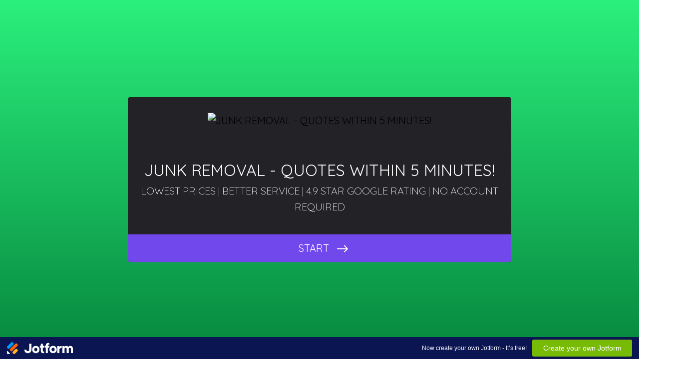

--- FILE ---
content_type: text/html; charset=utf-8
request_url: https://form.jotform.com/201455051957253
body_size: 43434
content:
<!DOCTYPE html>
<html lang="en"><head><title>Y&amp;L JUNK REMOVAL - QUOTES WITHIN 5 MINUTES!</title><link rel="canonical" href="https://render.jotform.com/201455051957253"/><link rel="alternate" type="application/json+oembed" href="https://www.jotform.com/oembed/?format=json&amp;url=https://www.jotform.com/form/201455051957253" title="oEmbed Form"/><link rel="alternate" type="text/xml+oembed" href="https://www.jotform.com/oembed/?format=xml&amp;url=https://www.jotform.com/form/201455051957253" title="oEmbed Form"/><meta property="og:title" content="Y&amp;L JUNK REMOVAL - QUOTES WITHIN 5 MINUTES!"/><meta property="og:url" content="http://www.render.jotform.com/form/201455051957253"/><meta property="og:description" content="Please click the link to complete this form."/><meta property="og:image" content="https://www.jotform.com/uploads/youngbloods92/form_files/8BECCB4C-00C0-4976-A981-F428B0B577B5.62b620896c5441.30082971.jpeg"/><meta name="slack-app-id" content="AHNMASS8M"/><link rel="preload" href="https://cdn.jotfor.ms/stylebuilder/static/cardforms-default.css?bfad20d
" as="style"/><link rel="preload" href="https://cdn.jotfor.ms/stylebuilder/201455051957253/style.css?themeID=59663090cf3bfe325f640051&amp;v=1441a7909c087dbbe7ce59881b9df8b9" as="style"/><link id="default-css" type="text/css" rel="stylesheet" href="https://cdn.jotfor.ms/stylebuilder/static/cardforms-default.css?bfad20d
"/><link id="form-css" type="text/css" rel="stylesheet" href="https://cdn.jotfor.ms/stylebuilder/201455051957253/style.css?themeID=59663090cf3bfe325f640051&amp;v=1441a7909c087dbbe7ce59881b9df8b9"/><style>
        body { overflow: hidden; }
        body ul,
        body ol { list-style: none; }
        body { opacity: 0; }
      </style><link type="text/css" rel="stylesheet" media="all" href="https://cdn.jotfor.ms/stylebuilder/static/control_appointment.css?bfad20d
"/><link rel="shortcut icon" href="https://cdn.jotfor.ms/assets/img/favicons/favicon-2021.svg"/><meta name="viewport" content="width=device-width, initial-scale=1, maximum-scale=1"/><meta http-equiv="Content-Type" content="text/html; charset=utf-8"/><script src="https://cdn.jotfor.ms/s/static/a06e03932b0/js/vendor/sentry-5.12.1.min.js" type="text/javascript"></script><script>window.FORM_MODE = "cardform";</script></head><body class="jfCardForm notLoaded withJotformFooter quirksModeDisabled cf-minimal welcomeMode"><div class="js-pressEnterHint isHidden" style="color:white;position:absolute;z-index:1;bottom:29.5%;left:37.2%;display:none">You can always press Enter⏎ to continue</div><div id="fullscreen-toggle" class="jfForm-fullscreen"></div><div id="jfQuestion-proxy" class="forFullScreen"></div><div>
        <script>window.enableEventObserver=true</script>
<script>window.CDN="https://cdn.jotfor.ms/"</script>
<script>window.umdRootPath="https://cdn.jotfor.ms/s/umd/1297ac9ff67/"</script>
<script>window.staticRootPath="https://cdn.jotfor.ms/s/static/a06e03932b0/"</script>
<script src="https://cdn.jotfor.ms/s/static/a06e03932b0/static/prototype.forms.js" type="text/javascript"></script>
<script src="https://cdn.jotfor.ms/s/static/a06e03932b0/static/jotform.forms.js" type="text/javascript"></script>
<script src="https://cdn.jotfor.ms/s/static/a06e03932b0/js/vendor/imageinfo.js" type="text/javascript"></script>
<script src="https://cdn.jotfor.ms/s/static/a06e03932b0/file-uploader/fileuploader.js" type="text/javascript"></script>
<script src="https://cdn.jotfor.ms/s/umd/1297ac9ff67/for-appointment-field.js" type="text/javascript"></script>
<script src="https://cdn.jotfor.ms/s/static/a06e03932b0/js/vendor/math-processor.js" type="text/javascript"></script>
<script src="https://cdn.jotfor.ms/s/umd/1297ac9ff67/for-form-branding-footer.js" type="text/javascript" defer></script>
<script type="text/javascript">	JotForm.newDefaultTheme = false;
	JotForm.extendsNewTheme = false;
	// {GPT_APP_SCRIPT}
	JotForm.singleProduct = false;
	JotForm.newPaymentUIForNewCreatedForms = false;
	JotForm.texts = {"confirmEmail":"E-mail does not match","pleaseWait":"Please wait...","validateEmail":"You need to validate this e-mail","confirmClearForm":"Are you sure you want to clear the form","lessThan":"Your score should be less than or equal to","incompleteFields":"There are incomplete required fields. Please complete them.","required":"This field is required.","requireOne":"At least one field required.","requireEveryRow":"Every row is required.","requireEveryCell":"Every cell is required.","email":"Enter a valid e-mail address","alphabetic":"This field can only contain letters","numeric":"This field can only contain numeric values","alphanumeric":"This field can only contain letters and numbers.","cyrillic":"This field can only contain cyrillic characters","url":"This field can only contain a valid URL","currency":"This field can only contain currency values.","fillMask":"Field value must fill mask.","uploadExtensions":"You can only upload following files:","noUploadExtensions":"File has no extension file type (e.g. .txt, .png, .jpeg)","uploadFilesize":"File size cannot be bigger than:","uploadFilesizemin":"File size cannot be smaller than:","gradingScoreError":"Score total should only be less than or equal to","inputCarretErrorA":"Input should not be less than the minimum value:","inputCarretErrorB":"Input should not be greater than the maximum value:","maxDigitsError":"The maximum digits allowed is","minCharactersError":"The number of characters should not be less than the minimum value:","maxCharactersError":"The number of characters should not be more than the maximum value:","freeEmailError":"Free email accounts are not allowed","minSelectionsError":"The minimum required number of selections is ","maxSelectionsError":"The maximum number of selections allowed is ","pastDatesDisallowed":"Date must not be in the past.","dateLimited":"This date is unavailable.","dateInvalid":"This date is not valid. The date format is {format}","dateInvalidSeparate":"This date is not valid. Enter a valid {element}.","ageVerificationError":"You must be older than {minAge} years old to submit this form.","multipleFileUploads_typeError":"{file} has invalid extension. Only {extensions} are allowed.","multipleFileUploads_sizeError":"{file} is too large, maximum file size is {sizeLimit}.","multipleFileUploads_minSizeError":"{file} is too small, minimum file size is {minSizeLimit}.","multipleFileUploads_emptyError":"{file} is empty, please select files again without it.","multipleFileUploads_uploadFailed":"File upload failed, please remove it and upload the file again.","multipleFileUploads_onLeave":"The files are being uploaded, if you leave now the upload will be cancelled.","multipleFileUploads_fileLimitError":"Only {fileLimit} file uploads allowed.","dragAndDropFilesHere_infoMessage":"Drag and drop files here","chooseAFile_infoMessage":"Choose a file","maxFileSize_infoMessage":"Max. file size","generalError":"There are errors on the form. Please fix them before continuing.","generalPageError":"There are errors on this page. Please fix them before continuing.","wordLimitError":"Too many words. The limit is","wordMinLimitError":"Too few words.  The minimum is","characterLimitError":"Too many Characters.  The limit is","characterMinLimitError":"Too few characters. The minimum is","ccInvalidNumber":"Credit Card Number is invalid.","ccInvalidCVC":"CVC number is invalid.","ccInvalidExpireDate":"Expire date is invalid.","ccInvalidExpireMonth":"Expiration month is invalid.","ccInvalidExpireYear":"Expiration year is invalid.","ccMissingDetails":"Please fill up the credit card details.","ccMissingProduct":"Please select at least one product.","ccMissingDonation":"Please enter numeric values for donation amount.","disallowDecimals":"Please enter a whole number.","restrictedDomain":"This domain is not allowed","ccDonationMinLimitError":"Minimum amount is {minAmount} {currency}","requiredLegend":"All fields marked with * are required and must be filled.","geoPermissionTitle":"Permission Denied","geoPermissionDesc":"Check your browser's privacy settings.","geoNotAvailableTitle":"Position Unavailable","geoNotAvailableDesc":"Location provider not available. Please enter the address manually.","geoTimeoutTitle":"Timeout","geoTimeoutDesc":"Please check your internet connection and try again.","selectedTime":"Selected Time","formerSelectedTime":"Former Time","cancelAppointment":"Cancel Appointment","cancelSelection":"Cancel Selection","confirmSelection":"Confirm Selection","noSlotsAvailable":"No slots available","slotUnavailable":"{time} on {date} has been selected is unavailable. Please select another slot.","multipleError":"There are {count} errors on this page. Please correct them before moving on.","oneError":"There is {count} error on this page. Please correct it before moving on.","doneMessage":"Well done! All errors are fixed.","invalidTime":"Enter a valid time","doneButton":"Done","reviewSubmitText":"Review and Submit","nextButtonText":"Next","prevButtonText":"Previous","seeErrorsButton":"See Errors","notEnoughStock":"Not enough stock for the current selection","notEnoughStock_remainedItems":"Not enough stock for the current selection ({count} items left)","soldOut":"Sold Out","justSoldOut":"Just Sold Out","selectionSoldOut":"Selection Sold Out","subProductItemsLeft":"({count} items left)","startButtonText":"START","submitButtonText":"Submit","submissionLimit":"Sorry! Only one entry is allowed. <br> Multiple submissions are disabled for this form.","reviewBackText":"Back to Form","seeAllText":"See All","progressMiddleText":"of","fieldError":"field has an error.","error":"Error"};
	JotForm.isFormViewTrackingAllowed = true;
	JotForm.replaceTagTest = true;
	JotForm.activeRedirect = "thankurl";
	JotForm.uploadServerURL = "https://upload.jotform.com/upload";

   JotForm.setCalculations([{"replaceText":"","readOnly":false,"newCalculationType":true,"useCommasForDecimals":false,"operands":"","equation":"[+29]","showBeforeInput":false,"showEmptyDecimals":false,"ignoreHiddenFields":false,"insertAsText":false,"id":"action_0_1562787877711","resultField":"50","decimalPlaces":"2","isError":false,"conditionId":"1536806355195","conditionTrue":false,"baseField":"43"},{"replaceText":"","readOnly":false,"newCalculationType":true,"useCommasForDecimals":false,"operands":"","equation":"[+59]","showBeforeInput":false,"showEmptyDecimals":false,"ignoreHiddenFields":false,"insertAsText":false,"id":"action_0_1536806384896","resultField":"50","decimalPlaces":"2","isError":false,"conditionId":"1536806384896","conditionTrue":false,"baseField":"43"},{"replaceText":"","readOnly":false,"newCalculationType":true,"useCommasForDecimals":false,"operands":"","equation":"[+79]","showBeforeInput":false,"showEmptyDecimals":false,"ignoreHiddenFields":false,"insertAsText":false,"id":"action_0_1536806391538","resultField":"50","decimalPlaces":"2","isError":false,"conditionId":"1536806387390","conditionTrue":false,"baseField":"43"},{"replaceText":"","readOnly":false,"newCalculationType":true,"useCommasForDecimals":false,"operands":"","equation":"[+119]","showBeforeInput":false,"showEmptyDecimals":false,"ignoreHiddenFields":false,"insertAsText":false,"id":"action_0_1536806426238","resultField":"50","decimalPlaces":"2","isError":false,"conditionId":"1536806426238","conditionTrue":false,"baseField":"43"},{"replaceText":"","readOnly":false,"newCalculationType":true,"useCommasForDecimals":false,"operands":"","equation":"[+169]","showBeforeInput":false,"showEmptyDecimals":false,"ignoreHiddenFields":false,"insertAsText":false,"id":"action_0_1536806434366","resultField":"50","decimalPlaces":"2","isError":false,"conditionId":"1536806428674","conditionTrue":false,"baseField":"43"},{"replaceText":"","readOnly":false,"newCalculationType":true,"useCommasForDecimals":false,"operands":"","equation":"[+199]","showBeforeInput":false,"showEmptyDecimals":false,"ignoreHiddenFields":false,"insertAsText":false,"id":"action_0_1536806447293","resultField":"50","decimalPlaces":"2","isError":false,"conditionId":"1536805534657","conditionTrue":false,"baseField":"43"},{"replaceText":"","readOnly":false,"newCalculationType":true,"useCommasForDecimals":false,"operands":"50","equation":"[{50}+39]","showBeforeInput":false,"showEmptyDecimals":false,"ignoreHiddenFields":false,"insertAsText":false,"id":"action_0_1536846728064","resultField":"51","decimalPlaces":"2","isError":false,"conditionId":"1536808250838","conditionTrue":false,"baseField":"46"},{"replaceText":"","readOnly":false,"newCalculationType":true,"useCommasForDecimals":false,"operands":"50","equation":"[{50}]","showBeforeInput":false,"showEmptyDecimals":false,"ignoreHiddenFields":false,"insertAsText":false,"id":"action_0_1536849176244","resultField":"51","decimalPlaces":"2","isError":false,"conditionId":"1536808182000","conditionTrue":false,"baseField":"46"},{"replaceText":"","readOnly":false,"newCalculationType":true,"useCommasForDecimals":false,"operands":"51","equation":"[{51}+19]","showBeforeInput":false,"showEmptyDecimals":false,"ignoreHiddenFields":false,"insertAsText":false,"id":"action_0_1536849200283","resultField":"52","decimalPlaces":"2","isError":false,"conditionId":"1536808710804","conditionTrue":false,"baseField":"47"},{"replaceText":"","readOnly":false,"newCalculationType":true,"useCommasForDecimals":false,"operands":"52","equation":"[{52}+19]","showBeforeInput":false,"showEmptyDecimals":false,"ignoreHiddenFields":false,"insertAsText":false,"id":"action_0_1536849216448","resultField":"53","decimalPlaces":"2","isError":false,"conditionId":"1536808767995","conditionTrue":false,"baseField":"45"},{"replaceText":"","readOnly":false,"newCalculationType":true,"useCommasForDecimals":false,"operands":"52","equation":"[{52}+29]","showBeforeInput":false,"showEmptyDecimals":false,"ignoreHiddenFields":false,"insertAsText":false,"id":"action_0_1536849222056","resultField":"53","decimalPlaces":"2","isError":false,"conditionId":"1536808783264","conditionTrue":false,"baseField":"45"},{"replaceText":"","readOnly":false,"newCalculationType":true,"useCommasForDecimals":false,"operands":"52","equation":"[{52}+49]","showBeforeInput":false,"showEmptyDecimals":false,"ignoreHiddenFields":false,"insertAsText":false,"id":"action_0_1536849226243","resultField":"53","decimalPlaces":"2","isError":false,"conditionId":"1536809798990","conditionTrue":false,"baseField":"45"},{"replaceText":"","readOnly":false,"newCalculationType":true,"useCommasForDecimals":false,"operands":"","equation":"[+79]","showBeforeInput":false,"showEmptyDecimals":false,"ignoreHiddenFields":false,"insertAsText":false,"id":"action_0_1590777085024","resultField":"54","decimalPlaces":"2","isError":false,"conditionId":"1536809864989","conditionTrue":false,"baseField":"31"},{"replaceText":"","readOnly":false,"newCalculationType":true,"useCommasForDecimals":false,"operands":"","equation":"[+99]","showBeforeInput":false,"showEmptyDecimals":false,"ignoreHiddenFields":false,"insertAsText":false,"id":"action_0_1562787947468","resultField":"54","decimalPlaces":"2","isError":false,"conditionId":"1536809878772","conditionTrue":false,"baseField":"31"},{"replaceText":"","readOnly":false,"newCalculationType":true,"useCommasForDecimals":false,"operands":"","equation":"[+139]","showBeforeInput":false,"showEmptyDecimals":false,"ignoreHiddenFields":false,"insertAsText":false,"id":"action_0_1536809895246","resultField":"54","decimalPlaces":"2","isError":false,"conditionId":"1536809895246","conditionTrue":false,"baseField":"31"},{"replaceText":"","readOnly":false,"newCalculationType":true,"useCommasForDecimals":false,"operands":"","equation":"[+219]","showBeforeInput":false,"showEmptyDecimals":false,"ignoreHiddenFields":false,"insertAsText":false,"id":"action_0_1536809926777","resultField":"54","decimalPlaces":"2","isError":false,"conditionId":"1536809926777","conditionTrue":false,"baseField":"31"},{"replaceText":"","readOnly":false,"newCalculationType":true,"useCommasForDecimals":false,"operands":"","equation":"[+279]","showBeforeInput":false,"showEmptyDecimals":false,"ignoreHiddenFields":false,"insertAsText":false,"id":"action_0_1536809945362","resultField":"54","decimalPlaces":"2","isError":false,"conditionId":"1536809945362","conditionTrue":false,"baseField":"31"},{"replaceText":"","readOnly":false,"newCalculationType":true,"useCommasForDecimals":false,"operands":"","equation":"[+329]","showBeforeInput":false,"showEmptyDecimals":false,"ignoreHiddenFields":false,"insertAsText":false,"id":"action_0_1536809947050","resultField":"54","decimalPlaces":"2","isError":false,"conditionId":"1536807948132","conditionTrue":false,"baseField":"31"},{"replaceText":"","readOnly":false,"newCalculationType":true,"useCommasForDecimals":false,"operands":"51","equation":"{51}","showBeforeInput":false,"showEmptyDecimals":false,"ignoreHiddenFields":false,"insertAsText":false,"id":"action_0_1536849207132","resultField":"52","decimalPlaces":"2","isError":false,"conditionId":"1536808609128","conditionTrue":false,"baseField":"47"},{"replaceText":"","readOnly":false,"newCalculationType":true,"useCommasForDecimals":false,"operands":"52","equation":"{52}","showBeforeInput":false,"showEmptyDecimals":false,"ignoreHiddenFields":false,"insertAsText":false,"id":"action_0_1536849230500","resultField":"53","decimalPlaces":"2","isError":false,"conditionId":"1536809995729","conditionTrue":false,"baseField":"45"},{"replaceText":"","readOnly":false,"newCalculationType":true,"useCommasForDecimals":false,"operands":"53","equation":"{53}","showBeforeInput":false,"showEmptyDecimals":false,"ignoreHiddenFields":false,"insertAsText":false,"id":"action_0_1536849232944","resultField":"54","decimalPlaces":"2","isError":false,"conditionId":"1536809624633","conditionTrue":false,"baseField":"53"}]);
   JotForm.setConditions([{"action":[{"id":"action_1605124531602","skipTo":"25","isError":false}],"disabled":"1","id":"1605124551909","index":"0","link":"Any","priority":"0","terms":[{"id":"term_1605124531602","field":"55","operator":"isFilled","value":"","isError":false}],"type":"page"},{"action":[{"id":"action_0_1590777532604","visibility":"UnrequireMultiple","fields":["15","28","14","18","4","24"],"isError":false}],"disabled":"1","id":"1590776689658","index":"1","link":"Any","priority":"1","terms":[{"id":"term_0_1590777532604","field":"59","operator":"equals","value":"YES","isError":false}],"type":"require"},{"action":[{"id":"action_1590773077600","skipTo":"31","isError":false}],"disabled":"1","id":"1590773095053","index":"2","link":"Any","priority":"2","terms":[{"id":"term_1590773077600","field":"58","operator":"equals","value":"FULL SERVICE JUNK REMOVAL|https:\u002F\u002Fwww.jotform.com\u002Fuploads\u002Fyoungbloods92\u002Fform_files\u002FPicture3.5bd9ca077a3fc5.62236838.png","isError":false}],"type":"page"},{"action":[{"id":"action_0_1605124287121","skipTo":"60","isError":false}],"disabled":"1","id":"1590771773271","index":"3","link":"Any","priority":"3","terms":[{"id":"term_0_1605124287121","field":"59","operator":"equals","value":"YES","isError":false}],"type":"page"},{"action":[{"id":"action_0_1536854042642","visibility":"HideMultiple","isError":false,"fields":["46","47","45"]}],"disabled":"1","id":"1536850691859","index":"4","link":"Any","priority":"4","terms":[{"id":"term_0_1536854042642","field":"43","operator":"equals","value":"1.5 LOADS (NOT AVAILABLE IN ECO)|https:\u002F\u002Fwww.jotform.com\u002Fuploads\u002Fyoungbloods92\u002Fform_files\u002F1.5%20Loads.5b742e5c063934.73000527.png","isError":false}],"type":"field"},{"action":[{"id":"action_0_1536854050110","visibility":"HideMultiple","isError":false,"fields":["46","47","45"]}],"disabled":"1","id":"1536850669535","index":"5","link":"Any","priority":"5","terms":[{"id":"term_0_1536854050110","field":"43","operator":"equals","value":"2 LOADS (NOT AVAILABLE IN ECO)|https:\u002F\u002Fwww.jotform.com\u002Fuploads\u002Fyoungbloods92\u002Fform_files\u002F2%20Loads.5b742e677c9407.61425577.png","isError":false}],"type":"field"},{"action":[{"id":"action_1536850567032","visibility":"Hide","isError":false,"field":"45"}],"disabled":"1","id":"1536850590172","index":"6","link":"Any","priority":"6","terms":[{"id":"term_1536850567032","field":"47","operator":"equals","value":"60+ MINS (NOT AVAILABLE. TAKE ME TO FULL-SERVICE!)|https:\u002F\u002Fwww.jotform.com\u002Fuploads\u002Fyoungbloods92\u002Fform_files\u002F2%20people.5b99a9831eb368.28485388.png","isError":false}],"type":"field"},{"action":[{"id":"action_0_1536854285279","visibility":"HideMultiple","isError":false,"fields":["47","45"]}],"disabled":"1","id":"1536850524488","index":"7","link":"Any","priority":"7","terms":[{"id":"term_0_1536854285279","field":"46","operator":"equals","value":"TAKE ME TO FULL SERVICE JUNK REMOVAL INSTEAD (LOADS $59-329)|https:\u002F\u002Fwww.jotform.com\u002Fuploads\u002Fyoungbloods92\u002Fform_files\u002FPicture3.5b746d830d5dc4.52824984.png","isError":false}],"type":"field"},{"action":[{"id":"action_1536849891681","visibility":"HideMultiple","isError":false,"fields":["35","43","46","47","45"]}],"disabled":"1","id":"1536850121925","index":"9","link":"Any","priority":"9","terms":[{"id":"term_1536850092725","field":"19","operator":"equals","value":"VAUGHAN","isError":false},{"id":"term_1536850082217","field":"19","operator":"equals","value":"TORONTO","isError":false},{"id":"term_1536850074013","field":"19","operator":"equals","value":"ST.CATHARINES","isError":false},{"id":"term_1536850064184","field":"19","operator":"equals","value":"SCARBOROUGH","isError":false},{"id":"term_1536850054661","field":"19","operator":"equals","value":"RICHMOND HILL","isError":false},{"id":"term_1536850046769","field":"19","operator":"equals","value":"PORT HOPE ","isError":false},{"id":"term_1536850037077","field":"19","operator":"equals","value":"PETERBOROUGH","isError":false},{"id":"term_1536850027577","field":"19","operator":"equals","value":"NIAGARA FALLS","isError":false},{"id":"term_1536850014541","field":"19","operator":"equals","value":"NEWMARKET","isError":false},{"id":"term_1536850001328","field":"19","operator":"equals","value":"MISSISSAUGA","isError":false},{"id":"term_1536849992196","field":"19","operator":"equals","value":"MILTON","isError":false},{"id":"term_1536849974803","field":"19","operator":"equals","value":"KING","isError":false},{"id":"term_1536849965487","field":"19","operator":"equals","value":"HAMILTON","isError":false},{"id":"term_1536849950301","field":"19","operator":"equals","value":"HALTON ","isError":false},{"id":"term_1536849940376","field":"19","operator":"equals","value":"ETOBICOKE","isError":false},{"id":"term_1536849930412","field":"19","operator":"equals","value":"COBOURG ","isError":false},{"id":"term_1536849920372","field":"19","operator":"equals","value":"BURLINGTON ","isError":false},{"id":"term_1536849912491","field":"19","operator":"equals","value":"BRAMPTON ","isError":false},{"id":"term_1536849891681","field":"19","operator":"equals","value":"AURORA  ","isError":false}],"type":"field"},{"action":[{"id":"action_1536849811167","visibility":"HideMultiple","isError":false,"fields":["43","46","47","45"]}],"disabled":"1","id":"1536849840849","index":"10","link":"Any","priority":"10","terms":[{"id":"term_1536849811167","field":"35","operator":"equals","value":"NO THANKS! FULL SERVICE (WE DO ALL THE WORK)|https:\u002F\u002Fwww.jotform.com\u002Fuploads\u002Fyoungbloods92\u002Fform_files\u002FPicture3.5b746d830d5dc4.52824984.png","isError":false}],"type":"field"},{"action":[{"id":"action_1536848994262","skipTo":"22","isError":false}],"disabled":"1","id":"1536849037247","index":"11","link":"Any","priority":"11","terms":[{"id":"term_1536849021757","field":"45","operator":"equals","value":"0-30 MIN WINDOW (+$49) *EXACT TIMING*|https:\u002F\u002Fwww.jotform.com\u002Fuploads\u002Fyoungbloods92\u002Fform_files\u002FBook.5b99c4be3767c6.14227625.png","isError":false},{"id":"term_1536849013161","field":"45","operator":"equals","value":"1 HOUR WINDOW (+$29)|https:\u002F\u002Fwww.jotform.com\u002Fuploads\u002Fyoungbloods92\u002Fform_files\u002FBook.5b99c4be3767c6.14227625.png","isError":false},{"id":"term_1536849004521","field":"45","operator":"equals","value":"3 HOUR WINDOW (+$19)|https:\u002F\u002Fwww.jotform.com\u002Fuploads\u002Fyoungbloods92\u002Fform_files\u002FBook.5b99c4be3767c6.14227625.png","isError":false},{"id":"term_1536848994262","field":"45","operator":"equals","value":"6 HOUR WINDOW (FREE)|https:\u002F\u002Fwww.jotform.com\u002Fuploads\u002Fyoungbloods92\u002Fform_files\u002FBook.5b99c4be3767c6.14227625.png","isError":false}],"type":"page"},{"action":[{"id":"action_1536848867759","skipTo":"31","isError":false}],"disabled":"1","id":"1536848878563","index":"12","link":"Any","priority":"12","terms":[{"id":"term_1536848867759","field":"47","operator":"equals","value":"60+ MINS (NOT AVAILABLE. TAKE ME TO FULL-SERVICE!)|https:\u002F\u002Fwww.jotform.com\u002Fuploads\u002Fyoungbloods92\u002Fform_files\u002F2%20people.5b99a9831eb368.28485388.png","isError":false}],"type":"page"},{"action":[{"id":"action_0_1536854292653","skipTo":"31","isError":false}],"disabled":"1","id":"1536848862267","index":"13","link":"Any","priority":"13","terms":[{"id":"term_0_1536854292653","field":"46","operator":"equals","value":"TAKE ME TO FULL SERVICE JUNK REMOVAL INSTEAD (LOADS $59-329)|https:\u002F\u002Fwww.jotform.com\u002Fuploads\u002Fyoungbloods92\u002Fform_files\u002FPicture3.5b746d830d5dc4.52824984.png","isError":false}],"type":"page"},{"action":[{"id":"action_0_1536854020396","skipTo":"31","isError":false}],"disabled":"1","id":"1536848214028","index":"14","link":"Any","priority":"14","terms":[{"id":"term_0_1536854020396","field":"43","operator":"equals","value":"1.5 LOADS (NOT AVAILABLE IN ECO)|https:\u002F\u002Fwww.jotform.com\u002Fuploads\u002Fyoungbloods92\u002Fform_files\u002F1.5%20Loads.5b742e5c063934.73000527.png","isError":false},{"id":"term_1_1536854020396","field":"43","operator":"equals","value":"2 LOADS (NOT AVAILABLE IN ECO)|https:\u002F\u002Fwww.jotform.com\u002Fuploads\u002Fyoungbloods92\u002Fform_files\u002F2%20Loads.5b742e677c9407.61425577.png","isError":false}],"type":"page"},{"action":[{"id":"action_0_1590772280256","skipTo":"31","isError":false}],"disabled":"1","id":"1536848182271","index":"15","link":"Any","priority":"15","terms":[{"id":"term_0_1590772280256","field":"35","operator":"equals","value":"NO THANKS! FULL SERVICE (WE DO ALL THE WORK)|https:\u002F\u002Fwww.jotform.com\u002Fuploads\u002Fyoungbloods92\u002Fform_files\u002FPicture3.5b746d830d5dc4.52824984.png","isError":false}],"type":"page"},{"action":[{"id":"action_1536848065503","visibility":"Show","isError":false,"field":"46"}],"disabled":"1","id":"1536848143617","index":"16","link":"Any","priority":"16","terms":[{"id":"term_1536848128330","field":"43","operator":"equals","value":"FULL LOAD ($199)|https:\u002F\u002Fwww.jotform.com\u002Fuploads\u002Fyoungbloods92\u002Fform_files\u002FFull%20Load.5b742d56c02da3.69533784.png","isError":false},{"id":"term_1536848116707","field":"43","operator":"equals","value":"3\u002F4 LOAD ($169)|https:\u002F\u002Fwww.jotform.com\u002Fuploads\u002Fyoungbloods92\u002Fform_files\u002FThree%20Quarter%20Load.5b742d4a50a966.79871996.png","isError":false},{"id":"term_1536848109922","field":"43","operator":"equals","value":"1\u002F2 LOAD ($119)|https:\u002F\u002Fwww.jotform.com\u002Fuploads\u002Fyoungbloods92\u002Fform_files\u002FHalf%20Load.5b742d40008162.61540211.png","isError":false},{"id":"term_1536848090494","field":"43","operator":"equals","value":"1\u002F4 LOAD ($79)|https:\u002F\u002Fwww.jotform.com\u002Fuploads\u002Fyoungbloods92\u002Fform_files\u002FQuarter%20Load.5b742d27846714.98021526.png","isError":false},{"id":"term_1536848080843","field":"43","operator":"equals","value":"1\u002F8 LOAD ($59)|https:\u002F\u002Fwww.jotform.com\u002Fuploads\u002Fyoungbloods92\u002Fform_files\u002FMinimum%20Load.5b742d19055352.58748893.png","isError":false},{"id":"term_1536848065503","field":"43","operator":"equals","value":"MIN LOAD ($29)|https:\u002F\u002Fwww.jotform.com\u002Fuploads\u002Fyoungbloods92\u002Fform_files\u002FMinimum%20Load.5b743e9e3ec501.06616220.png","isError":false}],"type":"field"},{"action":[{"id":"action_1536805872846","visibility":"Show","isError":false,"field":"46"}],"disabled":"1","id":"1536805942643","index":"17","link":"Any","priority":"17","terms":[{"id":"term_1536805926941","field":"43","operator":"equals","value":"FULL LOAD ($199)|https:\u002F\u002Fwww.jotform.com\u002Fuploads\u002Fyoungbloods92\u002Fform_files\u002FFull%20Load.5b742d56c02da3.69533784.png","isError":false},{"id":"term_1536805917219","field":"43","operator":"equals","value":"3\u002F4 LOAD ($169)|https:\u002F\u002Fwww.jotform.com\u002Fuploads\u002Fyoungbloods92\u002Fform_files\u002FThree%20Quarter%20Load.5b742d4a50a966.79871996.png","isError":false},{"id":"term_1536805908754","field":"43","operator":"equals","value":"1\u002F2 LOAD ($119)|https:\u002F\u002Fwww.jotform.com\u002Fuploads\u002Fyoungbloods92\u002Fform_files\u002FHalf%20Load.5b742d40008162.61540211.png","isError":false},{"id":"term_1536805899941","field":"43","operator":"equals","value":"1\u002F4 LOAD ($79)|https:\u002F\u002Fwww.jotform.com\u002Fuploads\u002Fyoungbloods92\u002Fform_files\u002FQuarter%20Load.5b742d27846714.98021526.png","isError":false},{"id":"term_1536805888250","field":"43","operator":"equals","value":"1\u002F8 LOAD ($59)|https:\u002F\u002Fwww.jotform.com\u002Fuploads\u002Fyoungbloods92\u002Fform_files\u002FMinimum%20Load.5b742d19055352.58748893.png","isError":false},{"id":"term_1536805872846","field":"43","operator":"equals","value":"MIN LOAD ($29)|https:\u002F\u002Fwww.jotform.com\u002Fuploads\u002Fyoungbloods92\u002Fform_files\u002FMinimum%20Load.5b743e9e3ec501.06616220.png","isError":false}],"type":"field"},{"action":[{"id":"action_0_1536848036453","visibility":"Show","isError":false,"field":"35"}],"disabled":"1","id":"1536691447686","index":"18","link":"Any","priority":"18","terms":[{"id":"term_0_1536848036453","field":"19","operator":"equals","value":"WHITBY ✔️ECO","isError":false},{"id":"term_1_1536848036453","field":"19","operator":"equals","value":"UXBRIDGE ✔️ECO","isError":false},{"id":"term_2_1536848036453","field":"19","operator":"equals","value":"PICKERING ✔️ECO","isError":false},{"id":"term_3_1536848036453","field":"19","operator":"equals","value":"OSHAWA ✔️ECO","isError":false},{"id":"term_4_1536848036453","field":"19","operator":"equals","value":"MARKHAM ✔️ECO","isError":false},{"id":"term_5_1536848036453","field":"19","operator":"equals","value":"COURTICE ✔️ECO","isError":false},{"id":"term_6_1536848036453","field":"19","operator":"equals","value":"BROOKLIN ✔️ECO","isError":false},{"id":"term_7_1536848036453","field":"19","operator":"equals","value":"BOWMANVILLE ✔️ECO","isError":false},{"id":"term_8_1536848036453","field":"19","operator":"equals","value":"AJAX ✔️ECO","isError":false}],"type":"field"},{"action":[{"id":"action_0_1536848700661","visibility":"HideMultiple","isError":false,"fields":["35","43","46","47","45"]}],"disabled":"1","id":"1536809096604","index":"19","link":"Any","priority":"19","terms":[{"id":"term_0_1536848700661","field":"19","operator":"equals","value":"VAUGHAN","isError":false},{"id":"term_1_1536848700661","field":"19","operator":"equals","value":"TORONTO","isError":false},{"id":"term_2_1536848700661","field":"19","operator":"equals","value":"ST.CATHARINES","isError":false},{"id":"term_3_1536848700661","field":"19","operator":"equals","value":"SCARBOROUGH","isError":false},{"id":"term_4_1536848700661","field":"19","operator":"equals","value":"RICHMOND HILL","isError":false},{"id":"term_5_1536848700661","field":"19","operator":"equals","value":"PORT HOPE ","isError":false},{"id":"term_6_1536848700661","field":"19","operator":"equals","value":"PETERBOROUGH","isError":false},{"id":"term_7_1536848700661","field":"19","operator":"equals","value":"NIAGARA FALLS","isError":false},{"id":"term_8_1536848700661","field":"19","operator":"equals","value":"NEWMARKET","isError":false},{"id":"term_9_1536848700661","field":"19","operator":"equals","value":"MISSISSAUGA","isError":false},{"id":"term_10_1536848700661","field":"19","operator":"equals","value":"MILTON","isError":false},{"id":"term_11_1536848700661","field":"19","operator":"equals","value":"KING","isError":false},{"id":"term_12_1536848700661","field":"19","operator":"equals","value":"HAMILTON","isError":false},{"id":"term_13_1536848700661","field":"19","operator":"equals","value":"HALTON ","isError":false},{"id":"term_14_1536848700661","field":"19","operator":"equals","value":"ETOBICOKE","isError":false},{"id":"term_15_1536848700661","field":"19","operator":"equals","value":"COBOURG ","isError":false},{"id":"term_16_1536848700661","field":"19","operator":"equals","value":"BURLINGTON ","isError":false},{"id":"term_17_1536848700661","field":"19","operator":"equals","value":"BRAMPTON ","isError":false},{"id":"term_18_1536848700661","field":"19","operator":"equals","value":"AURORA  ","isError":false}],"type":"field"},{"action":[{"id":"action_0_1536847907787","skipTo":"31","isError":false}],"disabled":"1","id":"1536847773863","index":"20","link":"Any","priority":"20","terms":[{"id":"term_0_1536847907787","field":"35","operator":"equals","value":"NO THANKS! FULL SERVICE (WE DO ALL THE WORK)|https:\u002F\u002Fwww.jotform.com\u002Fuploads\u002Fyoungbloods92\u002Fform_files\u002FPicture3.5b746d830d5dc4.52824984.png","isError":false}],"type":"page"},{"action":[{"id":"action_0_1590773057702","visibility":"Show","isError":false,"field":"58"}],"disabled":"1","id":"1536802336921","index":"21","link":"Any","priority":"21","terms":[{"id":"term_0_1590773057702","field":"35","operator":"equals","value":"YES PLEASE! I LIKE TO SAVE MONEY! (SELF-LOADING)|https:\u002F\u002Fwww.jotform.com\u002Fuploads\u002Fyoungbloods92\u002Fform_files\u002FHeavy.5b99bd5d5903a6.63110522.png","isError":false}],"type":"field"},{"action":[{"replaceText":"","readOnly":false,"newCalculationType":true,"useCommasForDecimals":false,"operands":"","equation":"[+29]","showBeforeInput":false,"showEmptyDecimals":false,"ignoreHiddenFields":false,"insertAsText":false,"id":"action_0_1562787877711","resultField":"50","decimalPlaces":"2","isError":false,"conditionId":"1536806355195","conditionTrue":false,"baseField":"43"}],"disabled":"1","id":"1536806355195","index":"22","link":"Any","priority":"22","terms":[{"id":"term_0_1562787877710","field":"43","operator":"equals","value":"MIN LOAD ($29) [UNDER 50 POUNDS OR 3'x3'x3' ]|https:\u002F\u002Fwww.jotform.com\u002Fuploads\u002Fyoungbloods92\u002Fform_files\u002FMinimum%20Load.5b743e9e3ec501.06616220.png","isError":false}],"type":"calculation"},{"action":[{"replaceText":"","readOnly":false,"newCalculationType":true,"useCommasForDecimals":false,"operands":"","equation":"[+59]","showBeforeInput":false,"showEmptyDecimals":false,"ignoreHiddenFields":false,"insertAsText":false,"id":"action_0_1536806384896","resultField":"50","decimalPlaces":"2","isError":false,"conditionId":"1536806384896","conditionTrue":false,"baseField":"43"}],"disabled":"1","id":"1536806384896","index":"23","link":"Any","priority":"23","terms":[{"id":"term_0_1536806384896","field":"43","operator":"equals","value":"1\u002F8 LOAD ($59)|https:\u002F\u002Fwww.jotform.com\u002Fuploads\u002Fyoungbloods92\u002Fform_files\u002FMinimum%20Load.5b742d19055352.58748893.png","isError":false}],"type":"calculation"},{"action":[{"replaceText":"","readOnly":false,"newCalculationType":true,"useCommasForDecimals":false,"operands":"","equation":"[+79]","showBeforeInput":false,"showEmptyDecimals":false,"ignoreHiddenFields":false,"insertAsText":false,"id":"action_0_1536806391538","resultField":"50","decimalPlaces":"2","isError":false,"conditionId":"1536806387390","conditionTrue":false,"baseField":"43"}],"disabled":"1","id":"1536806387390","index":"24","link":"Any","priority":"24","terms":[{"id":"term_0_1536806391538","field":"43","operator":"equals","value":"1\u002F4 LOAD ($79)|https:\u002F\u002Fwww.jotform.com\u002Fuploads\u002Fyoungbloods92\u002Fform_files\u002FQuarter%20Load.5b742d27846714.98021526.png","isError":false}],"type":"calculation"},{"action":[{"replaceText":"","readOnly":false,"newCalculationType":true,"useCommasForDecimals":false,"operands":"","equation":"[+119]","showBeforeInput":false,"showEmptyDecimals":false,"ignoreHiddenFields":false,"insertAsText":false,"id":"action_0_1536806426238","resultField":"50","decimalPlaces":"2","isError":false,"conditionId":"1536806426238","conditionTrue":false,"baseField":"43"}],"disabled":"1","id":"1536806426238","index":"25","link":"Any","priority":"25","terms":[{"id":"term_0_1536806426238","field":"43","operator":"equals","value":"1\u002F2 LOAD ($119)|https:\u002F\u002Fwww.jotform.com\u002Fuploads\u002Fyoungbloods92\u002Fform_files\u002FHalf%20Load.5b742d40008162.61540211.png","isError":false}],"type":"calculation"},{"action":[{"replaceText":"","readOnly":false,"newCalculationType":true,"useCommasForDecimals":false,"operands":"","equation":"[+169]","showBeforeInput":false,"showEmptyDecimals":false,"ignoreHiddenFields":false,"insertAsText":false,"id":"action_0_1536806434366","resultField":"50","decimalPlaces":"2","isError":false,"conditionId":"1536806428674","conditionTrue":false,"baseField":"43"}],"disabled":"1","id":"1536806428674","index":"26","link":"Any","priority":"26","terms":[{"id":"term_0_1536806434366","field":"43","operator":"equals","value":"3\u002F4 LOAD ($169)|https:\u002F\u002Fwww.jotform.com\u002Fuploads\u002Fyoungbloods92\u002Fform_files\u002FThree%20Quarter%20Load.5b742d4a50a966.79871996.png","isError":false}],"type":"calculation"},{"action":[{"replaceText":"","readOnly":false,"newCalculationType":true,"useCommasForDecimals":false,"operands":"","equation":"[+199]","showBeforeInput":false,"showEmptyDecimals":false,"ignoreHiddenFields":false,"insertAsText":false,"id":"action_0_1536806447293","resultField":"50","decimalPlaces":"2","isError":false,"conditionId":"1536805534657","conditionTrue":false,"baseField":"43"}],"disabled":"1","id":"1536805534657","index":"27","link":"Any","priority":"27","terms":[{"id":"term_0_1536806447293","field":"43","operator":"equals","value":"FULL LOAD ($199)|https:\u002F\u002Fwww.jotform.com\u002Fuploads\u002Fyoungbloods92\u002Fform_files\u002FFull%20Load.5b742d56c02da3.69533784.png","isError":false}],"type":"calculation"},{"action":[{"replaceText":"","readOnly":false,"newCalculationType":true,"useCommasForDecimals":false,"operands":"50","equation":"[{50}+39]","showBeforeInput":false,"showEmptyDecimals":false,"ignoreHiddenFields":false,"insertAsText":false,"id":"action_0_1536846728064","resultField":"51","decimalPlaces":"2","isError":false,"conditionId":"1536808250838","conditionTrue":false,"baseField":"46"}],"disabled":"1","id":"1536808250838","index":"28","link":"Any","priority":"28","terms":[{"id":"term_0_1536846728064","field":"46","operator":"equals","value":"1 HELPER (+$39)|https:\u002F\u002Fwww.jotform.com\u002Fuploads\u002Fyoungbloods92\u002Fform_files\u002F1%20person.5b99a96fb46835.76442715.png","isError":false}],"type":"calculation"},{"action":[{"id":"action_1536846999438","visibility":"Hide","isError":false,"field":"51"}],"disabled":"1","id":"1536847027948","index":"29","link":"Any","priority":"29","terms":[{"id":"term_1536846999438","field":"46","operator":"equals","value":"1 HELPER (+$39)|https:\u002F\u002Fwww.jotform.com\u002Fuploads\u002Fyoungbloods92\u002Fform_files\u002F1%20person.5b99a96fb46835.76442715.png","isError":false}],"type":"field"},{"action":[{"replaceText":"","readOnly":false,"newCalculationType":true,"useCommasForDecimals":false,"operands":"50","equation":"[{50}]","showBeforeInput":false,"showEmptyDecimals":false,"ignoreHiddenFields":false,"insertAsText":false,"id":"action_0_1536849176244","resultField":"51","decimalPlaces":"2","isError":false,"conditionId":"1536808182000","conditionTrue":false,"baseField":"46"}],"disabled":"1","id":"1536808182000","index":"30","link":"Any","priority":"30","terms":[{"id":"term_0_1536849176244","field":"46","operator":"equals","value":"SELF- LOADING (FREE)|https:\u002F\u002Fwww.jotform.com\u002Fuploads\u002Fyoungbloods92\u002Fform_files\u002FHeavy.5b746c5d4e9138.13619023.png","isError":false}],"type":"calculation"},{"action":[{"id":"action_0_1536846826788","isError":false,"visibility":"HideMultiple","fields":["43","46","50","51","47","52","45","53"]}],"disabled":"1","id":"1536802439628","index":"31","link":"Any","priority":"31","terms":[{"id":"term_0_1536846826788","field":"35","operator":"equals","value":"NO THANKS! FULL SERVICE (WE DO ALL THE WORK)|https:\u002F\u002Fwww.jotform.com\u002Fuploads\u002Fyoungbloods92\u002Fform_files\u002FPicture3.5b746d830d5dc4.52824984.png","isError":false}],"type":"field"},{"action":[{"replaceText":"","readOnly":false,"newCalculationType":true,"useCommasForDecimals":false,"operands":"51","equation":"[{51}+19]","showBeforeInput":false,"showEmptyDecimals":false,"ignoreHiddenFields":false,"insertAsText":false,"id":"action_0_1536849200283","resultField":"52","decimalPlaces":"2","isError":false,"conditionId":"1536808710804","conditionTrue":false,"baseField":"47"}],"disabled":"1","id":"1536808710804","index":"32","link":"Any","priority":"32","terms":[{"id":"term_0_1536849200283","field":"47","operator":"equals","value":"30-60 MINS (+$19)|https:\u002F\u002Fwww.jotform.com\u002Fuploads\u002Fyoungbloods92\u002Fform_files\u002F1%20person.5b99a96fb46835.76442715.png","isError":false}],"type":"calculation"},{"action":[{"replaceText":"","readOnly":false,"newCalculationType":true,"useCommasForDecimals":false,"operands":"52","equation":"[{52}+19]","showBeforeInput":false,"showEmptyDecimals":false,"ignoreHiddenFields":false,"insertAsText":false,"id":"action_0_1536849216448","resultField":"53","decimalPlaces":"2","isError":false,"conditionId":"1536808767995","conditionTrue":false,"baseField":"45"}],"disabled":"1","id":"1536808767995","index":"33","link":"Any","priority":"33","terms":[{"id":"term_0_1536849216448","field":"45","operator":"equals","value":"3 HOUR WINDOW (+$19)|https:\u002F\u002Fwww.jotform.com\u002Fuploads\u002Fyoungbloods92\u002Fform_files\u002FBook.5b99c4be3767c6.14227625.png","isError":false}],"type":"calculation"},{"action":[{"replaceText":"","readOnly":false,"newCalculationType":true,"useCommasForDecimals":false,"operands":"52","equation":"[{52}+29]","showBeforeInput":false,"showEmptyDecimals":false,"ignoreHiddenFields":false,"insertAsText":false,"id":"action_0_1536849222056","resultField":"53","decimalPlaces":"2","isError":false,"conditionId":"1536808783264","conditionTrue":false,"baseField":"45"}],"disabled":"1","id":"1536808783264","index":"34","link":"Any","priority":"34","terms":[{"id":"term_0_1536849222056","field":"45","operator":"equals","value":"1 HOUR WINDOW (+$29)|https:\u002F\u002Fwww.jotform.com\u002Fuploads\u002Fyoungbloods92\u002Fform_files\u002FBook.5b99c4be3767c6.14227625.png","isError":false}],"type":"calculation"},{"action":[{"replaceText":"","readOnly":false,"newCalculationType":true,"useCommasForDecimals":false,"operands":"52","equation":"[{52}+49]","showBeforeInput":false,"showEmptyDecimals":false,"ignoreHiddenFields":false,"insertAsText":false,"id":"action_0_1536849226243","resultField":"53","decimalPlaces":"2","isError":false,"conditionId":"1536809798990","conditionTrue":false,"baseField":"45"}],"disabled":"1","id":"1536809798990","index":"35","link":"Any","priority":"35","terms":[{"id":"term_0_1536849226243","field":"45","operator":"equals","value":"0-30 MIN WINDOW (+$49) *EXACT TIMING*|https:\u002F\u002Fwww.jotform.com\u002Fuploads\u002Fyoungbloods92\u002Fform_files\u002FBook.5b99c4be3767c6.14227625.png","isError":false}],"type":"calculation"},{"action":[{"replaceText":"","readOnly":false,"newCalculationType":true,"useCommasForDecimals":false,"operands":"","equation":"[+79]","showBeforeInput":false,"showEmptyDecimals":false,"ignoreHiddenFields":false,"insertAsText":false,"id":"action_0_1590777085024","resultField":"54","decimalPlaces":"2","isError":false,"conditionId":"1536809864989","conditionTrue":false,"baseField":"31"}],"disabled":"1","id":"1536809864989","index":"36","link":"Any","priority":"36","terms":[{"id":"term_0_1590777085024","field":"31","operator":"equals","value":"MIN LOAD (https:\u002F\u002Fform.jotform.com\u002F201455051957253 79) (UNDER 50 POUNDS OR 3'x3'x3' -|https:\u002F\u002Fwww.jotform.com\u002Fuploads\u002Fyoungbloods92\u002Fform_files\u002FMinimum%20Load.5b743e9e3ec501.06616220.png","isError":false}],"type":"calculation"},{"action":[{"replaceText":"","readOnly":false,"newCalculationType":true,"useCommasForDecimals":false,"operands":"","equation":"[+99]","showBeforeInput":false,"showEmptyDecimals":false,"ignoreHiddenFields":false,"insertAsText":false,"id":"action_0_1562787947468","resultField":"54","decimalPlaces":"2","isError":false,"conditionId":"1536809878772","conditionTrue":false,"baseField":"31"}],"disabled":"1","id":"1536809878772","index":"37","link":"Any","priority":"37","terms":[{"id":"term_0_1562787947468","field":"31","operator":"equals","value":"MIN - 1\u002F8 LOAD ($79-$1)|https:\u002F\u002Fwww.jotform.com\u002Fuploads\u002Fyoungbloods92\u002Fform_files\u002FMinimum%20Load.5b742d19055352.58748893.png","isError":false}],"type":"calculation"},{"action":[{"replaceText":"","readOnly":false,"newCalculationType":true,"useCommasForDecimals":false,"operands":"","equation":"[+139]","showBeforeInput":false,"showEmptyDecimals":false,"ignoreHiddenFields":false,"insertAsText":false,"id":"action_0_1536809895246","resultField":"54","decimalPlaces":"2","isError":false,"conditionId":"1536809895246","conditionTrue":false,"baseField":"31"}],"disabled":"1","id":"1536809895246","index":"38","link":"Any","priority":"38","terms":[{"id":"term_0_1536809895246","field":"31","operator":"equals","value":"1\u002F4 LOAD ($179)|https:\u002F\u002Fwww.jotform.com\u002Fuploads\u002Fyoungbloods92\u002Fform_files\u002FQuarter%20Load.5b742d27846714.98021526.png","isError":false}],"type":"calculation"},{"action":[{"replaceText":"","readOnly":false,"newCalculationType":true,"useCommasForDecimals":false,"operands":"","equation":"[+219]","showBeforeInput":false,"showEmptyDecimals":false,"ignoreHiddenFields":false,"insertAsText":false,"id":"action_0_1536809926777","resultField":"54","decimalPlaces":"2","isError":false,"conditionId":"1536809926777","conditionTrue":false,"baseField":"31"}],"disabled":"1","id":"1536809926777","index":"39","link":"Any","priority":"39","terms":[{"id":"term_0_1536809926779","field":"31","operator":"equals","value":"1\u002F2 LOAD ($329)|https:\u002F\u002Fwww.jotform.com\u002Fuploads\u002Fyoungbloods92\u002Fform_files\u002FHalf%20Load.5b742d40008162.61540211.png","isError":false}],"type":"calculation"},{"action":[{"replaceText":"","readOnly":false,"newCalculationType":true,"useCommasForDecimals":false,"operands":"","equation":"[+279]","showBeforeInput":false,"showEmptyDecimals":false,"ignoreHiddenFields":false,"insertAsText":false,"id":"action_0_1536809945362","resultField":"54","decimalPlaces":"2","isError":false,"conditionId":"1536809945362","conditionTrue":false,"baseField":"31"}],"disabled":"1","id":"1536809945362","index":"40","link":"Any","priority":"40","terms":[{"id":"term_0_1536809945362","field":"31","operator":"equals","value":"3\u002F4 LOAD ($400)|https:\u002F\u002Fwww.jotform.com\u002Fuploads\u002Fyoungbloods92\u002Fform_files\u002FThree%20Quarter%20Load.5b742d4a50a966.79871996.png","isError":false}],"type":"calculation"},{"action":[{"replaceText":"","readOnly":false,"newCalculationType":true,"useCommasForDecimals":false,"operands":"","equation":"[+329]","showBeforeInput":false,"showEmptyDecimals":false,"ignoreHiddenFields":false,"insertAsText":false,"id":"action_0_1536809947050","resultField":"54","decimalPlaces":"2","isError":false,"conditionId":"1536807948132","conditionTrue":false,"baseField":"31"}],"disabled":"1","id":"1536807948132","index":"41","link":"Any","priority":"41","terms":[{"id":"term_0_1536809947050","field":"31","operator":"equals","value":"FULL LOAD ($500) *12’ TRUCK|https:\u002F\u002Fwww.jotform.com\u002Fuploads\u002Fyoungbloods92\u002Fform_files\u002FFull%20Load.5b742d56c02da3.69533784.png","isError":false}],"type":"calculation"},{"action":[{"replaceText":"","readOnly":false,"newCalculationType":true,"useCommasForDecimals":false,"operands":"51","equation":"{51}","showBeforeInput":false,"showEmptyDecimals":false,"ignoreHiddenFields":false,"insertAsText":false,"id":"action_0_1536849207132","resultField":"52","decimalPlaces":"2","isError":false,"conditionId":"1536808609128","conditionTrue":false,"baseField":"47"}],"disabled":"1","id":"1536808609128","index":"42","link":"Any","priority":"42","terms":[{"id":"term_0_1536849207132","field":"47","operator":"equals","value":"15-30 MINS (FREE) TIP: MAKE SURE THE ITEMS ARE READY ON YOUR DRIVEWAY|https:\u002F\u002Fwww.jotform.com\u002Fuploads\u002Fyoungbloods92\u002Fform_files\u002Fclock.5b99c26a705fc1.09550112.png","isError":false}],"type":"calculation"},{"action":[{"replaceText":"","readOnly":false,"newCalculationType":true,"useCommasForDecimals":false,"operands":"52","equation":"{52}","showBeforeInput":false,"showEmptyDecimals":false,"ignoreHiddenFields":false,"insertAsText":false,"id":"action_0_1536849230500","resultField":"53","decimalPlaces":"2","isError":false,"conditionId":"1536809995729","conditionTrue":false,"baseField":"45"}],"disabled":"1","id":"1536809995729","index":"43","link":"Any","priority":"43","terms":[{"id":"term_0_1536849230500","field":"45","operator":"equals","value":"6 HOUR WINDOW (FREE)|https:\u002F\u002Fwww.jotform.com\u002Fuploads\u002Fyoungbloods92\u002Fform_files\u002FBook.5b99c4be3767c6.14227625.png","isError":false}],"type":"calculation"},{"action":[{"replaceText":"","readOnly":false,"newCalculationType":true,"useCommasForDecimals":false,"operands":"53","equation":"{53}","showBeforeInput":false,"showEmptyDecimals":false,"ignoreHiddenFields":false,"insertAsText":false,"id":"action_0_1536849232944","resultField":"54","decimalPlaces":"2","isError":false,"conditionId":"1536809624633","conditionTrue":false,"baseField":"53"}],"disabled":"1","id":"1536809624633","index":"44","link":"Any","priority":"44","terms":[{"id":"term_0_1536849232944","field":"53","operator":"isFilled","value":"","isError":false}],"type":"calculation"},{"action":[{"id":"action_0_1536846883277","visibility":"HideMultiple","isError":false,"fields":["50","51","47","52","45","53"]}],"disabled":"1","id":"1536810725947","index":"45","link":"Any","priority":"45","terms":[{"id":"term_0_1536846883277","field":"46","operator":"equals","value":"TAKE ME TO FULL SERVICE JUNK REMOVAL INSTEAD (LOADS $59-359)|https:\u002F\u002Fwww.jotform.com\u002Fuploads\u002Fyoungbloods92\u002Fform_files\u002FPicture3.5b746d830d5dc4.52824984.png","isError":false}],"type":"field"},{"action":[{"id":"action_0_1536846896441","visibility":"Show","isError":false,"field":"31"}],"disabled":"1","id":"1536809177785","index":"46","link":"Any","priority":"46","terms":[{"id":"term_0_1536846896441","field":"35","operator":"equals","value":"NO THANKS! FULL SERVICE (WE DO ALL THE WORK)|https:\u002F\u002Fwww.jotform.com\u002Fuploads\u002Fyoungbloods92\u002Fform_files\u002FPicture3.5b746d830d5dc4.52824984.png","isError":false}],"type":"field"},{"action":[{"id":"action_1536809182929","visibility":"Show","isError":false,"field":"31"}],"disabled":"1","id":"1536809224032","index":"47","link":"Any","priority":"47","terms":[{"id":"term_1536809216195","field":"43","operator":"equals","value":"2 LOADS ($299) *NOT AVAILABLE IN ECO|https:\u002F\u002Fwww.jotform.com\u002Fuploads\u002Fyoungbloods92\u002Fform_files\u002F2%20Loads.5b742e677c9407.61425577.png","isError":false},{"id":"term_1536809182929","field":"43","operator":"equals","value":"1.5 LOADS ($249) *NOT AVAILABLE IN ECO|https:\u002F\u002Fwww.jotform.com\u002Fuploads\u002Fyoungbloods92\u002Fform_files\u002F1.5%20Loads.5b742e5c063934.73000527.png","isError":false}],"type":"field"},{"action":[{"id":"action_1536809231275","visibility":"Show","isError":false,"field":"31"}],"disabled":"1","id":"1536809246670","index":"48","link":"Any","priority":"48","terms":[{"id":"term_1536809231275","field":"46","operator":"equals","value":"TAKE ME TO FULL SERVICE JUNK REMOVAL INSTEAD (LOADS $59-359)|https:\u002F\u002Fwww.jotform.com\u002Fuploads\u002Fyoungbloods92\u002Fform_files\u002FPicture3.5b746d830d5dc4.52824984.png","isError":false}],"type":"field"},{"action":[{"id":"action_1536809250889","visibility":"Show","isError":false,"field":"31"}],"disabled":"1","id":"1536809276027","index":"49","link":"Any","priority":"49","terms":[{"id":"term_1536809250889","field":"47","operator":"equals","value":"60+ MINS (NOT AVAILABLE. TAKE ME TO FULL-SERVICE!)|https:\u002F\u002Fwww.jotform.com\u002Fuploads\u002Fyoungbloods92\u002Fform_files\u002F2%20people.5b99a9831eb368.28485388.png","isError":false}],"type":"field"},{"action":[{"id":"action_0_1536855768286","redirect":"https:\u002F\u002Fapp.acuityscheduling.com\u002Fschedule.php?owner=16615967&calendarID=2524470","isError":false}],"disabled":"1","id":"1524417769550","index":"51","link":"Any","priority":"51","terms":[{"id":"term_0_1536855768286","field":"25","operator":"equals","value":"BOOK MY APPOINTMENT NOW (CHECK AVAILABILITY)|https:\u002F\u002Fwww.jotform.com\u002Fuploads\u002Fyoungbloods92\u002Fform_files\u002FBook.5ad7832e4e88e4.64801766.png","isError":false}],"type":"url"}]);	JotForm.clearFieldOnHide="disable";
	JotForm.submitError="jumpToFirstError";
	window.addEventListener('DOMContentLoaded',function(){window.brandingFooter.init({"formID":201455051957253,"campaign":"powered_by_jotform_le","isCardForm":true,"isLegacyForm":false,"formLanguage":"en"})});
	JotForm.init(function(){
	/*INIT-START*/
      JotForm.alterTexts({"couponApply":"Apply","couponBlank":"Please enter a coupon.","couponChange":"","couponEnter":"Enter coupon","couponExpired":"Coupon is expired. Please try another one.","couponInvalid":"Coupon is invalid.","couponValid":"Coupon is valid.","shippingShipping":"Shipping","taxTax":"Tax","totalSubtotal":"Subtotal","totalTotal":"Total"}, true);
      setTimeout(function() {
          JotForm.initMultipleUploads();
      }, 2);
	
        
    JotForm.calendarMonths = ["January","February","March","April","May","June","July","August","September","October","November","December"];
    JotForm.appointmentCalendarMonths = ["January","February","March","April","May","June","July","August","September","October","November","December"];
    JotForm.appointmentCalendarDays = ["Monday","Tuesday","Wednesday","Thursday","Friday","Saturday","Sunday"];
    JotForm.calendarOther = "Today";
    window.initializeAppointment({"text":{"text":"Question","value":"Appointment"},"labelAlign":{"text":"Label Align","value":"Top","dropdown":[["Auto","Auto"],["Left","Left"],["Right","Right"],["Top","Top"]]},"required":{"text":"Required","value":"No","dropdown":[["No","No"],["Yes","Yes"]]},"description":{"text":"Hover Text","value":"You will be notified by email if your selected time works. This is not a confirmed appointment until it is approved.","textarea":true},"slotDuration":{"text":"Slot Duration","value":"60","dropdown":[[15,"15 min"],[30,"30 min"],[45,"45 min"],[60,"60 min"],["custom","Custom min"]],"hint":"Select how long each slot will be."},"startDate":{"text":"Start Date","value":""},"endDate":{"text":"End Date","value":""},"intervals":{"text":"Intervals","value":[{"from":"7:00","to":"22:00","days":["Mon","Tue","Wed","Thu","Fri","Sat","Sun"]}],"hint":"The hours will be applied to the selected days and repeated."},"useBlockout":{"text":"Blockout Custom Dates","value":"No","dropdown":[["No","No"],["Yes","Yes"]],"hint":"Disable certain date(s) in the calendar."},"blockoutDates":{"text":"Blockout dates","value":[{"startDate":"","endDate":""}]},"useLunchBreak":{"text":"Lunch Time","value":"No","dropdown":[["No","No"],["Yes","Yes"]],"hint":"Enable lunchtime in the calendar."},"lunchBreak":{"text":"Lunchtime hours","value":[{"from":"12:00","to":"14:00"}]},"timezone":{"text":"Timezone","value":"America\u002FNew_York (GMT-05:00)"},"timeFormat":{"text":"Time Format","value":"AM\u002FPM","dropdown":[["24 Hour","24 Hour"],["AM\u002FPM","AM\u002FPM"]],"icon":"assets\u002Fv3\u002Fimages\u002Fblank.gif","iconClassName":"toolbar-time_format_24"},"months":{"value":["January","February","March","April","May","June","July","August","September","October","November","December"],"hidden":true},"days":{"value":["Monday","Tuesday","Wednesday","Thursday","Friday","Saturday","Sunday"],"hidden":true},"startWeekOn":{"text":"Start Week On","value":"Sunday","dropdown":[["Monday","Monday"],["Sunday","Sunday"]],"toolbar":false},"rollingDays":{"text":"Rolling Days","value":"","toolbar":false},"prevMonthButtonText":{"text":"Previous month","value":""},"nextMonthButtonText":{"text":"Next month","value":""},"prevYearButtonText":{"text":"Previous year","value":""},"nextYearButtonText":{"text":"Next year","value":""},"prevDayButtonText":{"text":"Previous day","value":""},"nextDayButtonText":{"text":"Next day","value":""},"appointmentType":{"hidden":true,"value":"single"},"autoDetectTimezone":{"hidden":true,"value":"Yes"},"dateFormat":{"hidden":true,"value":"mm\u002Fdd\u002Fyyyy"},"hidden":{"hidden":true,"value":"No"},"maxAttendee":{"hidden":true,"value":"5"},"maxEvents":{"hidden":true,"value":""},"minScheduleNotice":{"hidden":true,"value":"24"},"name":{"hidden":true,"value":"appointment"},"order":{"hidden":true,"value":"14"},"qid":{"value":"input_61"},"reminderEmails":{"hidden":true,"value":{"schedule":[{"value":"2","unit":"hour"}]}},"type":{"hidden":true,"value":"control_appointment"},"useReminderEmails":{"hidden":true,"value":"No"},"id":{"value":"61"},"qname":{"value":"q61_appointment"},"formProperties":{"title":{"text":"Title","value":"Y&L JUNK REMOVAL - QUOTES WITHIN 5 MINUTES!","toolbar":false,"tab":"general","type":"text"},"pagetitle":{"text":"Page Title","value":"Y&L JUNK REMOVAL - QUOTES WITHIN 5 MINUTES!","toolbar":false,"tab":"general","type":"text"},"themeDesigner":{"text":"Form Designer","value":"nova","dropdown":[["form","Default"],["nova","Nova Theme"],["pastel","Pastel"],["jottheme","Jot Theme"],["baby_blue","Baby Blue"],["paper_grey","Paper Grey"],["post_it_yellow","Post-It Yellow"],["denimjeans","Denim Jeans"],["industrial_dark","Industrial Dark"],["OldPaper","Old Paper"],["solid","Solid Form"],["mobile","Mobile"],["big","XXL Form"],["supernova","SuperNova Theme"]],"toolbar":true,"tab":"formStyle","type":"select"},"styles":{"text":"Themes","value":"nova","dropdown":[["form","Default"],["nova","Nova Theme"],["pastel","Pastel"],["jottheme","Jot Theme"],["baby_blue","Baby Blue"],["paper_grey","Paper Grey"],["post_it_yellow","Post-It Yellow"],["denimjeans","Denim Jeans"],["industrial_dark","Industrial Dark"],["OldPaper","Old Paper"],["solid","Solid Form"],["mobile","Mobile"],["big","XXL Form"],["supernova","SuperNova Theme"]],"toolbar":true,"tab":"formStyle","type":"select"},"font":{"text":"Font Family","value":"'Lucida Grande', 'Lucida Sans Unicode', 'Lucida Sans', Verdana, Tahoma, sans-serif","dropdown":["Default","Arial","Arial Black","Courier","Courier New","Comic Sans MS","Georgia","Gill Sans","Helvetica","Lucida","Lucida Grande","Trebuchet MS","Tahoma","Times New Roman","Verdana"],"tab":"formStyle","type":"select"},"fontsize":{"text":"Font Size","value":"14px","unit":"px","tab":"formStyle","type":"number"},"fontcolor":{"text":"Font Color","value":"Black","color":true,"tab":"formStyle","type":"color"},"optioncolor":{"text":"Secondary Color","value":"#000","color":true,"tab":"fieldStyle","toolbar":false,"type":"color"},"lineSpacing":{"text":"Question Spacing","value":"12px 36px 12px 36px ","unit":"px","toolbar":false,"tab":"fieldStyle","type":"number"},"background":{"text":"Background","value":"","color":true,"tab":"formStyle","type":"color"},"formWidth":{"text":"Form Width","value":"690","unit":"px","tab":"formStyle","type":"number"},"labelWidth":{"text":"Label Width","value":"150","unit":"px","tab":"fieldStyle","type":"number"},"alignment":{"text":"Label Alignment","value":"Center","dropdown":[["Left","Left"],["Top","Top"],["Right","Right"]],"tab":"fieldStyle","type":"select"},"thankurl":{"text":"Thank You URL","value":"www.youngandlarge.com\u002Fappointment-time","hidden":true,"type":"url"},"thanktext":{"text":"Thank You Text","value":"\u003Cp style=\"text-align:center;\"\u003E\u003Cimg src=\"https:\u002F\u002Fcdn.jotfor.ms\u002Fimg\u002Fcheck-icon.png\" alt=\"\" width=\"128\" height=\"128\" \u002F\u003E\u003C\u002Fp\u003E\u003Cdiv style=\"text-align:center;\"\u003E\u003Ch1 style=\"text-align: center;\"\u003EThank You!\u003C\u002Fh1\u003E\u003Cp style=\"text-align: center;\"\u003EYour submission has been received.\u003C\u002Fp\u003E\u003C\u002Fdiv\u003E","textarea":true,"hidden":true,"type":"textarea"},"highlightLine":"Enabled","activeRedirect":{"text":"Active Redirect","value":"thankurl","dropdown":[["default","Default"],["thankurl","Thank You URL"],["thanktext","Thank You Text"]],"hidden":true,"type":"select"},"sendpostdata":{"text":"Send Post Data","value":"No","dropdown":[["No","No"],["Yes","Yes"]],"toolbar":false,"tab":"advanced","type":"select"},"unique":{"text":"Unique Submission","value":"None","dropdown":[["None","No check"],["Loose","Check cookies only"],["Strict","Check cookies and IP address"]],"toolbar":false,"tab":"formLimits","type":"select"},"uniqueField":{"text":"Unique Field","value":"\u003CField Id\u003E","dropdown":[["\u003CField Id\u003E","No Check"]],"toolbar":false,"tab":"formLimits","type":"select"},"status":{"text":"Status","value":"Enabled","dropdown":[["Enabled","Enabled"],["Disabled","Disabled"]],"toolbar":false,"tab":"general","type":"select"},"responsive":{"text":"Responsive Form","value":"No","dropdown":[["No","No"],["Yes","Yes"]],"toolbar":false,"tab":"general","type":"select"},"injectCSS":{"text":"Inject Custom CSS","value":".form-label.form-label-auto {\n        undefined\n      }","textarea":true,"toolbar":false,"tab":"formStyle","type":"textarea"},"hideMailEmptyFields":{"text":"Hide Empty Fields on Emails","value":"enable","dropdown":[["enable","Enabled"],["disable","Disabled"]],"tab":"advanced","type":"select"},"mobileGoButton":{"text":"GO button submits form","value":"enable","dropdown":[["enable","Enabled"],["disable","Disabled"]],"tab":"advanced","type":"select"},"clearFieldOnHide":{"text":"Clear Hidden Field Values","value":"disable","dropdown":[["enable","Clear when hidden"],["disable","Clear when submitted"],["dontClear","Don't clear"]],"tab":"advanced","type":"select"},"onSubmissionError":{"text":"On Submission Error","value":"jumpToFirstError","dropdown":[["jumpToSubmit","Jump To Submit Button"],["jumpToFirstError","Jump to First Error"],["doNothing","Do Nothing"]],"tab":"advanced","type":"select"},"showProgressBar":{"text":"Show Progress Bar on Form","value":"disable","dropdown":[["enable","Enabled"],["disable","Disabled"]],"tab":"advanced","type":"select"},"autoFill":{"text":"Save and Continue Later","value":[{"bindChange":"on","menu":"disable","timeout":"4","ttl":"86400"}],"dropdown":[["enable","Enabled"],["disable","Disabled"]],"tab":"advanced","type":"select"},"language":{"text":"Languages","value":"","tab":"advanced","hidden":false,"toolbar":true},"formStrings":{"text":"Form Warnings","value":[{"alphabetic":"This field can only contain letters","alphanumeric":"This field can only contain letters and numbers.","confirmClearForm":"Are you sure you want to clear the form","confirmEmail":"E-mail does not match","email":"Enter a valid e-mail address","incompleteFields":"There are incomplete required fields. Please complete them.","lessThan":"Your score should be less than","numeric":"This field can only contain numeric values","pleaseWait":"Please wait...","required":"This field is required.","uploadExtensions":"You can only upload following files:","uploadFilesize":"File size cannot be bigger than:"}],"tab":"advanced"},"formCover":{"text":"Form Cover","value":false,"tab":"advanced"},"isEncrypted":{"text":"Encrypt Form Data","value":"No","dropdown":[["No","No"],["Yes","Yes"]],"toolbar":false,"tab":"advanced","type":"select"},"welcomePage":{"text":"Welcome Page Properties","value":[{"buttonText":"START","isActive":"1","logo":"https:\u002F\u002Fwww.jotform.com\u002Fuploads\u002Fyoungbloods92\u002Fform_files\u002F8BECCB4C-00C0-4976-A981-F428B0B577B5.62b620896c5441.30082971.jpeg","showQuestionCount":"No","subTitle":"LOWEST PRICES | BETTER SERVICE | 4.9 STAR GOOGLE RATING | NO ACCOUNT REQUIRED","title":"JUNK REMOVAL - QUOTES WITHIN 5 MINUTES!"}],"hidden":true,"toolbar":false,"tab":"advanced","type":"select"},"thankYouPage":{"text":"ThankYou Page Properties","value":[{"imageSrc":"\u002Fcardforms\u002Fassets\u002Ficons\u002Ficon-sets\u002Fdefault\u002Fother-CheckMark.860.svg","redirectLink":"www.youngandlarge.com\u002Fappointment-time","subTitle":"Your submission has been received!","title":"Thank You!","type":"redirect"}],"hidden":true,"toolbar":false,"tab":"advanced","type":"select"},"limitSubmission":{"text":"Submission Limit","value":"No Limit","toolbar":false,"tab":"formLimits","type":"text"},"expireDate":{"text":"Expiration Date","value":"No Limit","toolbar":false,"tab":"formLimits","type":"datetime"},"messageOfLimitedForm":{"text":"Warning Message","value":"This form is currently unavailable!","toolbar":false,"tab":"formLimits","type":"text"},"emails":{"text":"Emails","value":[{"body":"\u003Chtml\u003E\u003Chead\u003E\u003Cmeta http-equiv=\"Content-Type\" content=\"text\u002Fhtml; charset=utf-8\"\u003E\u003Cmeta http-equiv=\"Content-Type\" content=\"text\u002Fhtml; charset=utf-8\"\u003E\u003Cmeta http-equiv=\"Content-Type\" content=\"text\u002Fhtml; charset=utf-8\"\u003E\u003Cmeta http-equiv=\"Content-Type\" content=\"text\u002Fhtml; charset=utf-8\"\u003E\u003Cmeta http-equiv=\"Content-Type\" content=\"text\u002Fhtml; charset=utf-8\"\u003E\u003Cmeta http-equiv=\"Content-Type\" content=\"text\u002Fhtml; charset=utf-8\"\u003E\u003Cmeta http-equiv=\"Content-Type\" content=\"text\u002Fhtml; charset=utf-8\"\u003E\u003Cmeta http-equiv=\"Content-Type\" content=\"text\u002Fhtml; charset=utf-8\"\u003E\u003Cmeta http-equiv=\"Content-Type\" content=\"text\u002Fhtml; charset=utf-8\"\u003E\u003Cmeta http-equiv=\"Content-Type\" content=\"text\u002Fhtml; charset=utf-8\"\u003E\u003Cmeta http-equiv=\"Content-Type\" content=\"text\u002Fhtml; charset=utf-8\"\u003E\u003Cmeta http-equiv=\"Content-Type\" content=\"text\u002Fhtml; charset=utf-8\"\u003E\u003Cmeta http-equiv=\"Content-Type\" content=\"text\u002Fhtml; charset=utf-8\"\u003E\u003Cmeta http-equiv=\"Content-Type\" content=\"text\u002Fhtml; charset=utf-8\"\u003E\u003Cmeta http-equiv=\"Content-Type\" content=\"text\u002Fhtml; charset=utf-8\"\u003E\u003Cmeta http-equiv=\"Content-Type\" content=\"text\u002Fhtml; charset=utf-8\"\u003E\u003Cmeta http-equiv=\"Content-Type\" content=\"text\u002Fhtml; charset=utf-8\"\u003E\u003Cmeta http-equiv=\"Content-Type\" content=\"text\u002Fhtml; charset=utf-8\"\u003E\u003Cmeta http-equiv=\"Content-Type\" content=\"text\u002Fhtml; charset=utf-8\"\u003E\u003Cmeta http-equiv=\"Content-Type\" content=\"text\u002Fhtml; charset=utf-8\"\u003E\u003Cmeta http-equiv=\"Content-Type\" content=\"text\u002Fhtml; charset=utf-8\"\u003E\u003Cmeta http-equiv=\"Content-Type\" content=\"text\u002Fhtml; charset=utf-8\"\u003E\u003Cmeta http-equiv=\"Content-Type\" content=\"text\u002Fhtml; charset=utf-8\"\u003E\u003Cmeta http-equiv=\"Content-Type\" content=\"text\u002Fhtml; charset=utf-8\"\u003E\u003Cmeta http-equiv=\"Content-Type\" content=\"text\u002Fhtml; charset=utf-8\"\u003E\u003Cmeta http-equiv=\"Content-Type\" content=\"text\u002Fhtml; charset=utf-8\"\u003E\u003Cmeta http-equiv=\"Content-Type\" content=\"text\u002Fhtml; charset=utf-8\"\u003E\u003Cmeta http-equiv=\"Content-Type\" content=\"text\u002Fhtml; charset=utf-8\"\u003E\u003Cmeta http-equiv=\"Content-Type\" content=\"text\u002Fhtml; charset=utf-8\"\u003E\u003Cmeta http-equiv=\"Content-Type\" content=\"text\u002Fhtml; charset=utf-8\"\u003E\u003Cmeta http-equiv=\"Content-Type\" content=\"text\u002Fhtml; charset=utf-8\"\u003E\u003Cmeta http-equiv=\"Content-Type\" content=\"text\u002Fhtml; charset=utf-8\"\u003E\u003Cmeta http-equiv=\"Content-Type\" content=\"text\u002Fhtml; charset=utf-8\"\u003E\u003Cmeta http-equiv=\"Content-Type\" content=\"text\u002Fhtml; charset=utf-8\"\u003E\u003Cmeta http-equiv=\"Content-Type\" content=\"text\u002Fhtml; charset=utf-8\"\u003E\u003Cmeta http-equiv=\"Content-Type\" content=\"text\u002Fhtml; charset=utf-8\"\u003E\u003Cmeta http-equiv=\"Content-Type\" content=\"text\u002Fhtml; charset=utf-8\"\u003E\u003Cmeta http-equiv=\"Content-Type\" content=\"text\u002Fhtml; charset=utf-8\"\u003E\u003Cmeta http-equiv=\"Content-Type\" content=\"text\u002Fhtml; charset=utf-8\"\u003E\u003Cmeta http-equiv=\"Content-Type\" content=\"text\u002Fhtml; charset=utf-8\"\u003E\u003Cmeta http-equiv=\"Content-Type\" content=\"text\u002Fhtml; charset=utf-8\"\u003E\u003Cmeta http-equiv=\"Content-Type\" content=\"text\u002Fhtml; charset=utf-8\"\u003E\u003Cmeta http-equiv=\"Content-Type\" content=\"text\u002Fhtml; charset=utf-8\"\u003E\u003Cmeta http-equiv=\"Content-Type\" content=\"text\u002Fhtml; charset=utf-8\"\u003E\u003Cmeta http-equiv=\"Content-Type\" content=\"text\u002Fhtml; charset=utf-8\"\u003E\u003Cmeta http-equiv=\"Content-Type\" content=\"text\u002Fhtml; charset=utf-8\"\u003E\u003Cmeta http-equiv=\"Content-Type\" content=\"text\u002Fhtml; charset=utf-8\"\u003E\u003Cmeta http-equiv=\"Content-Type\" content=\"text\u002Fhtml; charset=utf-8\"\u003E\u003Cmeta http-equiv=\"Content-Type\" content=\"text\u002Fhtml; charset=utf-8\"\u003E\u003Cmeta http-equiv=\"Content-Type\" content=\"text\u002Fhtml; charset=utf-8\"\u003E\u003Cmeta http-equiv=\"Content-Type\" content=\"text\u002Fhtml; charset=utf-8\"\u003E\u003Cmeta http-equiv=\"Content-Type\" content=\"text\u002Fhtml; charset=utf-8\"\u003E\u003Cmeta http-equiv=\"Content-Type\" content=\"text\u002Fhtml; charset=utf-8\"\u003E\u003Cmeta http-equiv=\"Content-Type\" content=\"text\u002Fhtml; charset=utf-8\"\u003E\u003Cmeta http-equiv=\"Content-Type\" content=\"text\u002Fhtml; charset=utf-8\"\u003E\u003Cmeta http-equiv=\"Content-Type\" content=\"text\u002Fhtml; charset=utf-8\"\u003E\u003Cmeta http-equiv=\"Content-Type\" content=\"text\u002Fhtml; charset=utf-8\"\u003E\u003Cmeta http-equiv=\"Content-Type\" content=\"text\u002Fhtml; charset=utf-8\"\u003E\u003Cmeta http-equiv=\"Content-Type\" content=\"text\u002Fhtml; charset=utf-8\"\u003E\u003Cmeta http-equiv=\"Content-Type\" content=\"text\u002Fhtml; charset=utf-8\"\u003E\u003Cmeta http-equiv=\"Content-Type\" content=\"text\u002Fhtml; charset=utf-8\"\u003E\u003Cmeta http-equiv=\"Content-Type\" content=\"text\u002Fhtml; charset=utf-8\"\u003E\u003Cmeta http-equiv=\"Content-Type\" content=\"text\u002Fhtml; charset=utf-8\"\u003E\u003Cmeta http-equiv=\"Content-Type\" content=\"text\u002Fhtml; charset=utf-8\"\u003E\u003Cmeta http-equiv=\"Content-Type\" content=\"text\u002Fhtml; charset=utf-8\"\u003E\u003Cmeta http-equiv=\"Content-Type\" content=\"text\u002Fhtml; charset=utf-8\"\u003E\u003Cmeta http-equiv=\"Content-Type\" content=\"text\u002Fhtml; charset=utf-8\"\u003E\u003Cmeta http-equiv=\"Content-Type\" content=\"text\u002Fhtml; charset=utf-8\"\u003E\u003Cmeta http-equiv=\"Content-Type\" content=\"text\u002Fhtml; charset=utf-8\"\u003E\u003Cmeta http-equiv=\"Content-Type\" content=\"text\u002Fhtml; charset=utf-8\"\u003E\u003Cmeta http-equiv=\"Content-Type\" content=\"text\u002Fhtml; charset=utf-8\"\u003E\u003Cmeta http-equiv=\"Content-Type\" content=\"text\u002Fhtml; charset=utf-8\"\u003E\u003Cmeta http-equiv=\"Content-Type\" content=\"text\u002Fhtml; charset=utf-8\"\u003E\u003Cmeta http-equiv=\"Content-Type\" content=\"text\u002Fhtml; charset=utf-8\"\u003E\u003Cmeta http-equiv=\"Content-Type\" content=\"text\u002Fhtml; charset=utf-8\"\u003E\u003Cmeta http-equiv=\"Content-Type\" content=\"text\u002Fhtml; charset=utf-8\"\u003E\u003Cmeta http-equiv=\"Content-Type\" content=\"text\u002Fhtml; charset=utf-8\"\u003E\u003Cmeta http-equiv=\"Content-Type\" content=\"text\u002Fhtml; charset=utf-8\"\u003E\u003Cmeta http-equiv=\"Content-Type\" content=\"text\u002Fhtml; charset=utf-8\"\u003E\u003Cmeta http-equiv=\"Content-Type\" content=\"text\u002Fhtml; charset=utf-8\"\u003E\u003Cmeta http-equiv=\"Content-Type\" content=\"text\u002Fhtml; charset=utf-8\"\u003E\u003Cmeta http-equiv=\"Content-Type\" content=\"text\u002Fhtml; charset=utf-8\"\u003E\u003Cmeta http-equiv=\"Content-Type\" content=\"text\u002Fhtml; charset=utf-8\"\u003E\u003Cmeta http-equiv=\"Content-Type\" content=\"text\u002Fhtml; charset=utf-8\"\u003E\u003Cmeta http-equiv=\"Content-Type\" content=\"text\u002Fhtml; charset=utf-8\"\u003E\u003Cmeta http-equiv=\"Content-Type\" content=\"text\u002Fhtml; charset=utf-8\"\u003E\u003Cmeta http-equiv=\"Content-Type\" content=\"text\u002Fhtml; charset=utf-8\"\u003E\u003Cmeta http-equiv=\"Content-Type\" content=\"text\u002Fhtml; charset=utf-8\"\u003E\u003Cmeta http-equiv=\"Content-Type\" content=\"text\u002Fhtml; charset=utf-8\"\u003E\u003Cmeta http-equiv=\"Content-Type\" content=\"text\u002Fhtml; charset=utf-8\"\u003E\u003Cmeta http-equiv=\"Content-Type\" content=\"text\u002Fhtml; charset=utf-8\"\u003E\u003Cmeta http-equiv=\"Content-Type\" content=\"text\u002Fhtml; charset=utf-8\"\u003E\u003Cmeta http-equiv=\"Content-Type\" content=\"text\u002Fhtml; charset=utf-8\"\u003E\u003Cmeta http-equiv=\"Content-Type\" content=\"text\u002Fhtml; charset=utf-8\"\u003E\u003Cmeta http-equiv=\"Content-Type\" content=\"text\u002Fhtml; charset=utf-8\"\u003E\u003Cmeta http-equiv=\"Content-Type\" content=\"text\u002Fhtml; charset=utf-8\"\u003E\u003Cmeta http-equiv=\"Content-Type\" content=\"text\u002Fhtml; charset=utf-8\"\u003E\u003Cmeta http-equiv=\"Content-Type\" content=\"text\u002Fhtml; charset=utf-8\"\u003E\u003Cmeta http-equiv=\"Content-Type\" content=\"text\u002Fhtml; charset=utf-8\"\u003E\u003Cmeta http-equiv=\"Content-Type\" content=\"text\u002Fhtml; charset=utf-8\"\u003E\u003Cmeta http-equiv=\"Content-Type\" content=\"text\u002Fhtml; charset=utf-8\"\u003E\u003Cmeta http-equiv=\"Content-Type\" content=\"text\u002Fhtml; charset=utf-8\"\u003E\u003Cmeta http-equiv=\"Content-Type\" content=\"text\u002Fhtml; charset=utf-8\"\u003E\u003Cmeta http-equiv=\"Content-Type\" content=\"text\u002Fhtml; charset=utf-8\"\u003E\u003Cmeta http-equiv=\"Content-Type\" content=\"text\u002Fhtml; charset=utf-8\"\u003E\u003Cmeta http-equiv=\"Content-Type\" content=\"text\u002Fhtml; charset=utf-8\"\u003E\u003Cmeta http-equiv=\"Content-Type\" content=\"text\u002Fhtml; charset=utf-8\"\u003E\u003Cmeta http-equiv=\"Content-Type\" content=\"text\u002Fhtml; charset=utf-8\"\u003E\u003Cmeta http-equiv=\"Content-Type\" content=\"text\u002Fhtml; charset=utf-8\"\u003E\u003Cmeta http-equiv=\"Content-Type\" content=\"text\u002Fhtml; charset=utf-8\"\u003E\u003Cmeta http-equiv=\"Content-Type\" content=\"text\u002Fhtml; charset=utf-8\"\u003E\u003Cmeta http-equiv=\"Content-Type\" content=\"text\u002Fhtml; charset=utf-8\"\u003E\u003Cmeta http-equiv=\"Content-Type\" content=\"text\u002Fhtml; charset=utf-8\"\u003E\u003Cmeta http-equiv=\"Content-Type\" content=\"text\u002Fhtml; charset=utf-8\"\u003E\u003Cmeta http-equiv=\"Content-Type\" content=\"text\u002Fhtml; charset=utf-8\"\u003E\u003Cmeta http-equiv=\"Content-Type\" content=\"text\u002Fhtml; charset=utf-8\"\u003E\u003Cmeta http-equiv=\"Content-Type\" content=\"text\u002Fhtml; charset=utf-8\"\u003E\u003Cmeta http-equiv=\"Content-Type\" content=\"text\u002Fhtml; charset=utf-8\"\u003E\u003Cmeta http-equiv=\"Content-Type\" content=\"text\u002Fhtml; charset=utf-8\"\u003E\u003Cmeta http-equiv=\"Content-Type\" content=\"text\u002Fhtml; charset=utf-8\"\u003E\u003Cmeta http-equiv=\"Content-Type\" content=\"text\u002Fhtml; charset=utf-8\"\u003E\u003Cmeta http-equiv=\"Content-Type\" content=\"text\u002Fhtml; charset=utf-8\"\u003E\u003Cmeta http-equiv=\"Content-Type\" content=\"text\u002Fhtml; charset=utf-8\"\u003E\u003Cmeta http-equiv=\"Content-Type\" content=\"text\u002Fhtml; charset=utf-8\"\u003E\u003Cmeta http-equiv=\"Content-Type\" content=\"text\u002Fhtml; charset=utf-8\"\u003E\u003Cmeta http-equiv=\"Content-Type\" content=\"text\u002Fhtml; charset=utf-8\"\u003E\u003Cmeta http-equiv=\"Content-Type\" content=\"text\u002Fhtml; charset=utf-8\"\u003E\u003Cmeta http-equiv=\"Content-Type\" content=\"text\u002Fhtml; charset=utf-8\"\u003E\u003Cmeta http-equiv=\"Content-Type\" content=\"text\u002Fhtml; charset=utf-8\"\u003E\u003Cmeta http-equiv=\"Content-Type\" content=\"text\u002Fhtml; charset=utf-8\"\u003E\u003Cmeta http-equiv=\"Content-Type\" content=\"text\u002Fhtml; charset=utf-8\"\u003E\u003Cmeta http-equiv=\"Content-Type\" content=\"text\u002Fhtml; charset=utf-8\"\u003E\u003Cmeta http-equiv=\"Content-Type\" content=\"text\u002Fhtml; charset=utf-8\"\u003E\u003Cmeta http-equiv=\"Content-Type\" content=\"text\u002Fhtml; charset=utf-8\"\u003E\u003Cmeta http-equiv=\"Content-Type\" content=\"text\u002Fhtml; charset=utf-8\"\u003E\u003Cmeta http-equiv=\"Content-Type\" content=\"text\u002Fhtml; charset=utf-8\"\u003E\u003Cmeta http-equiv=\"Content-Type\" content=\"text\u002Fhtml; charset=utf-8\"\u003E\u003Cmeta http-equiv=\"Content-Type\" content=\"text\u002Fhtml; charset=utf-8\"\u003E\u003Cmeta http-equiv=\"Content-Type\" content=\"text\u002Fhtml; charset=utf-8\"\u003E\u003Cmeta http-equiv=\"Content-Type\" content=\"text\u002Fhtml; charset=utf-8\"\u003E\u003Cmeta http-equiv=\"Content-Type\" content=\"text\u002Fhtml; charset=utf-8\"\u003E\u003Cmeta http-equiv=\"Content-Type\" content=\"text\u002Fhtml; charset=utf-8\"\u003E\u003Cmeta http-equiv=\"Content-Type\" content=\"text\u002Fhtml; charset=utf-8\"\u003E\u003Cmeta http-equiv=\"Content-Type\" content=\"text\u002Fhtml; charset=utf-8\"\u003E\u003Cmeta http-equiv=\"Content-Type\" content=\"text\u002Fhtml; charset=utf-8\"\u003E\u003Cmeta http-equiv=\"Content-Type\" content=\"text\u002Fhtml; charset=utf-8\"\u003E\u003Cmeta http-equiv=\"Content-Type\" content=\"text\u002Fhtml; charset=utf-8\"\u003E\u003Cmeta http-equiv=\"Content-Type\" content=\"text\u002Fhtml; charset=utf-8\"\u003E\u003Cmeta http-equiv=\"Content-Type\" content=\"text\u002Fhtml; charset=utf-8\"\u003E\u003Cmeta http-equiv=\"Content-Type\" content=\"text\u002Fhtml; charset=utf-8\"\u003E\u003Cmeta http-equiv=\"Content-Type\" content=\"text\u002Fhtml; charset=utf-8\"\u003E\u003Cmeta http-equiv=\"Content-Type\" content=\"text\u002Fhtml; charset=utf-8\"\u003E\u003Cmeta http-equiv=\"Content-Type\" content=\"text\u002Fhtml; charset=utf-8\"\u003E\u003Cmeta http-equiv=\"Content-Type\" content=\"text\u002Fhtml; charset=utf-8\"\u003E\u003Cmeta http-equiv=\"Content-Type\" content=\"text\u002Fhtml; charset=utf-8\"\u003E\u003Cmeta http-equiv=\"Content-Type\" content=\"text\u002Fhtml; charset=utf-8\"\u003E\u003Cmeta http-equiv=\"Content-Type\" content=\"text\u002Fhtml; charset=utf-8\"\u003E\u003Cmeta http-equiv=\"Content-Type\" content=\"text\u002Fhtml; charset=utf-8\"\u003E\u003Cmeta http-equiv=\"Content-Type\" content=\"text\u002Fhtml; charset=utf-8\"\u003E\u003Cmeta http-equiv=\"Content-Type\" content=\"text\u002Fhtml; charset=utf-8\"\u003E\u003Cmeta http-equiv=\"Content-Type\" content=\"text\u002Fhtml; charset=utf-8\"\u003E\u003Cmeta http-equiv=\"Content-Type\" content=\"text\u002Fhtml; charset=utf-8\"\u003E\u003Cmeta http-equiv=\"Content-Type\" content=\"text\u002Fhtml; charset=utf-8\"\u003E\u003Cmeta http-equiv=\"Content-Type\" content=\"text\u002Fhtml; charset=utf-8\"\u003E\u003Cmeta http-equiv=\"Content-Type\" content=\"text\u002Fhtml; charset=utf-8\"\u003E\u003Cmeta http-equiv=\"Content-Type\" content=\"text\u002Fhtml; charset=utf-8\"\u003E\u003Cmeta http-equiv=\"Content-Type\" content=\"text\u002Fhtml; charset=utf-8\"\u003E\u003Cmeta http-equiv=\"Content-Type\" content=\"text\u002Fhtml; charset=utf-8\"\u003E\u003Cmeta http-equiv=\"Content-Type\" content=\"text\u002Fhtml; charset=utf-8\"\u003E\u003Cmeta http-equiv=\"Content-Type\" content=\"text\u002Fhtml; charset=utf-8\"\u003E\u003Cmeta http-equiv=\"Content-Type\" content=\"text\u002Fhtml; charset=utf-8\"\u003E\u003Cmeta http-equiv=\"Content-Type\" content=\"text\u002Fhtml; charset=utf-8\"\u003E\u003Cmeta http-equiv=\"Content-Type\" content=\"text\u002Fhtml; charset=utf-8\"\u003E\u003Cmeta http-equiv=\"Content-Type\" content=\"text\u002Fhtml; charset=utf-8\"\u003E\u003Cmeta http-equiv=\"Content-Type\" content=\"text\u002Fhtml; charset=utf-8\"\u003E\u003Cmeta http-equiv=\"Content-Type\" content=\"text\u002Fhtml; charset=utf-8\"\u003E\u003Cmeta http-equiv=\"Content-Type\" content=\"text\u002Fhtml; charset=utf-8\"\u003E\u003Cmeta http-equiv=\"Content-Type\" content=\"text\u002Fhtml; charset=utf-8\"\u003E\u003Cmeta http-equiv=\"Content-Type\" content=\"text\u002Fhtml; charset=utf-8\"\u003E\u003Cmeta http-equiv=\"Content-Type\" content=\"text\u002Fhtml; charset=utf-8\"\u003E\u003Cmeta http-equiv=\"Content-Type\" content=\"text\u002Fhtml; charset=utf-8\"\u003E\u003Cmeta http-equiv=\"Content-Type\" content=\"text\u002Fhtml; charset=utf-8\"\u003E\u003Cmeta http-equiv=\"Content-Type\" content=\"text\u002Fhtml; charset=utf-8\"\u003E\u003Cmeta http-equiv=\"Content-Type\" content=\"text\u002Fhtml; charset=utf-8\"\u003E\u003Cmeta http-equiv=\"Content-Type\" content=\"text\u002Fhtml; charset=utf-8\"\u003E\u003Cmeta http-equiv=\"Content-Type\" content=\"text\u002Fhtml; charset=utf-8\"\u003E\u003Cmeta http-equiv=\"Content-Type\" content=\"text\u002Fhtml; charset=utf-8\"\u003E\u003Cmeta http-equiv=\"Content-Type\" content=\"text\u002Fhtml; charset=utf-8\"\u003E\u003Cmeta http-equiv=\"Content-Type\" content=\"text\u002Fhtml; charset=utf-8\"\u003E\u003Cmeta http-equiv=\"Content-Type\" content=\"text\u002Fhtml; charset=utf-8\"\u003E\u003Cmeta http-equiv=\"Content-Type\" content=\"text\u002Fhtml; charset=utf-8\"\u003E\u003Cmeta http-equiv=\"Content-Type\" content=\"text\u002Fhtml; charset=utf-8\"\u003E\u003Cmeta http-equiv=\"Content-Type\" content=\"text\u002Fhtml; charset=utf-8\"\u003E\u003Cmeta http-equiv=\"Content-Type\" content=\"text\u002Fhtml; charset=utf-8\"\u003E\u003Cmeta http-equiv=\"Content-Type\" content=\"text\u002Fhtml; charset=utf-8\"\u003E\u003Cmeta http-equiv=\"Content-Type\" content=\"text\u002Fhtml; charset=utf-8\"\u003E\u003Cmeta http-equiv=\"Content-Type\" content=\"text\u002Fhtml; charset=utf-8\"\u003E\u003Cmeta http-equiv=\"Content-Type\" content=\"text\u002Fhtml; charset=utf-8\"\u003E\u003Cmeta http-equiv=\"Content-Type\" content=\"text\u002Fhtml; charset=utf-8\"\u003E\u003Cmeta http-equiv=\"Content-Type\" content=\"text\u002Fhtml; charset=utf-8\"\u003E\u003Cmeta http-equiv=\"Content-Type\" content=\"text\u002Fhtml; charset=utf-8\"\u003E\u003Cmeta http-equiv=\"Content-Type\" content=\"text\u002Fhtml; charset=utf-8\"\u003E\u003Cmeta http-equiv=\"Content-Type\" content=\"text\u002Fhtml; charset=utf-8\"\u003E\u003Cmeta http-equiv=\"Content-Type\" content=\"text\u002Fhtml; charset=utf-8\"\u003E\u003Cmeta http-equiv=\"Content-Type\" content=\"text\u002Fhtml; charset=utf-8\"\u003E\u003Cmeta http-equiv=\"Content-Type\" content=\"text\u002Fhtml; charset=utf-8\"\u003E\u003Cmeta http-equiv=\"Content-Type\" content=\"text\u002Fhtml; charset=utf-8\"\u003E\u003Cmeta http-equiv=\"Content-Type\" content=\"text\u002Fhtml; charset=utf-8\"\u003E\u003Cmeta http-equiv=\"Content-Type\" content=\"text\u002Fhtml; charset=utf-8\"\u003E\u003Cmeta http-equiv=\"Content-Type\" content=\"text\u002Fhtml; charset=utf-8\"\u003E\u003Cmeta http-equiv=\"Content-Type\" content=\"text\u002Fhtml; charset=utf-8\"\u003E\u003Cmeta http-equiv=\"Content-Type\" content=\"text\u002Fhtml; charset=utf-8\"\u003E\u003Cmeta http-equiv=\"Content-Type\" content=\"text\u002Fhtml; charset=utf-8\"\u003E\u003Cmeta http-equiv=\"Content-Type\" content=\"text\u002Fhtml; charset=utf-8\"\u003E\u003Cmeta http-equiv=\"Content-Type\" content=\"text\u002Fhtml; charset=utf-8\"\u003E\u003Cmeta http-equiv=\"Content-Type\" content=\"text\u002Fhtml; charset=utf-8\"\u003E\u003Cmeta http-equiv=\"Content-Type\" content=\"text\u002Fhtml; charset=utf-8\"\u003E\u003Cmeta http-equiv=\"Content-Type\" content=\"text\u002Fhtml; charset=utf-8\"\u003E\u003Cmeta http-equiv=\"Content-Type\" content=\"text\u002Fhtml; charset=utf-8\"\u003E\u003Cmeta http-equiv=\"Content-Type\" content=\"text\u002Fhtml; charset=utf-8\"\u003E\u003Cmeta http-equiv=\"Content-Type\" content=\"text\u002Fhtml; charset=utf-8\"\u003E\u003Cmeta http-equiv=\"Content-Type\" content=\"text\u002Fhtml; charset=utf-8\"\u003E\u003Cmeta http-equiv=\"Content-Type\" content=\"text\u002Fhtml; charset=utf-8\"\u003E\u003C\u002Fhead\u003E\u003Cbody\u003E\u003Ctable border=\"0\" width=\"100%\" cellspacing=\"0\" cellpadding=\"0\" bgcolor=\"#f7f9fc\"\u003E\u003Ctbody\u003E\u003Ctr\u003E\u003Ctd height=\"30\"\u003E&#xA0;\u003C\u002Ftd\u003E\n\u003C\u002Ftr\u003E\u003Ctr\u003E\u003Ctd align=\"center\"\u003E\n\u003Ctable border=\"0\" width=\"500\" cellspacing=\"0\" cellpadding=\"0\" bgcolor=\"#eeeeee\"\u003E\u003Ctbody\u003E\u003Ctr\u003E\u003Ctd bgcolor=\"#EEEEEE\" width=\"4\"\u003E&#xA0;\u003C\u002Ftd\u003E\n\u003Ctd bgcolor=\"#EEEEEE\" width=\"30\" height=\"36\"\u003E\u003Cimg style=\"display: block;\" src=\"https:\u002F\u002Fcdn.jotfor.ms\u002Fassets\u002Fimg\u002Fbuilder\u002Femail_logo_small.png\"\u003E\u003C\u002Ftd\u003E\n\u003Ctd style=\"font-size: 16px; vertical-align: middle; color: #f9922b; padding-top: 2px; line-height: 20px;\" align=\"left\" bgcolor=\"#EEEEEE\"\u003E\u003Cstrong\u003E{form_title}\u003C\u002Fstrong\u003E\u003C\u002Ftd\u003E\n\u003C\u002Ftr\u003E\u003C\u002Ftbody\u003E\u003C\u002Ftable\u003E\u003Ctable border=\"0\" width=\"500\" cellspacing=\"0\" cellpadding=\"0\" bgcolor=\"#eeeeee\"\u003E\u003Ctbody\u003E\u003Ctr\u003E\u003Ctd bgcolor=\"#EEEEEE\" width=\"4\"\u003E&#xA0;\u003C\u002Ftd\u003E\n\u003Ctd align=\"center\" bgcolor=\"#FFFFFF\"\u003E\n\u003Ctable id=\"emailFieldsTable\" class=\"mceNonEditable\" border=\"0\" width=\"100%\" cellspacing=\"0\" cellpadding=\"5\"\u003E\u003Ctbody id=\"emailFieldsTableBody\"\u003E\u003Ctr id=\"row_19\" class=\"questionRow\"\u003E\u003Ctd id=\"question_19\" class=\"questionColumn\" style=\"padding: 5px !important;\" valign=\"top\" bgcolor=\"white\" width=\"170\"\u003ELET'S START WITH YOUR LOCATION!\u003C\u002Ftd\u003E\u003Ctd id=\"value_19\" class=\"valueColumn\" style=\"padding: 5px !important;\" bgcolor=\"white\"\u003E{letsStart19}\u003C\u002Ftd\u003E\u003C\u002Ftr\u003E\u003Ctr id=\"row_58\" class=\"questionRow\"\u003E\u003Ctd id=\"question_58\" class=\"questionColumn\" bgcolor=\"#f3f3f3\" style=\"padding:5px !important;\" valign=\"top\" width=\"170\"\u003ESORRY - DUE TO COVID-19 SELF-LOADING IS UNAVAILABLE AT THIS TIME\u003C\u002Ftd\u003E\u003Ctd id=\"value_58\" class=\"valueColumn\" bgcolor=\"#f3f3f3\" style=\"padding:5px !important;\"\u003E{sorry}\u003C\u002Ftd\u003E\u003C\u002Ftr\u003E\u003Ctr id=\"row_31\" class=\"questionRow\"\u003E\u003Ctd id=\"question_31\" class=\"questionColumn\" bgcolor=\"white\" style=\"padding:5px !important;\" valign=\"top\" width=\"170\"\u003ELOAD SIZE\u003C\u002Ftd\u003E\u003Ctd id=\"value_31\" class=\"valueColumn\" bgcolor=\"white\" style=\"padding:5px !important;\"\u003E{loadSize}\u003C\u002Ftd\u003E\u003C\u002Ftr\u003E\u003Ctr id=\"row_22\" class=\"questionRow\"\u003E\u003Ctd id=\"question_22\" class=\"questionColumn\" style=\"padding: 5px !important;\" valign=\"top\" bgcolor=\"#f3f3f3\" width=\"170\"\u003EDO YOU HAVE ANY OF THE FOLLOWING ITEMS?\u003C\u002Ftd\u003E\u003Ctd id=\"value_22\" class=\"valueColumn\" style=\"padding: 5px !important;\" bgcolor=\"#f3f3f3\"\u003E{doYou22}\u003C\u002Ftd\u003E\u003C\u002Ftr\u003E\u003Ctr id=\"row_15\" class=\"questionRow\"\u003E\u003Ctd id=\"question_15\" class=\"questionColumn\" style=\"padding: 5px !important;\" valign=\"top\" bgcolor=\"white\" width=\"170\"\u003ESend Gift\u003C\u002Ftd\u003E\u003Ctd id=\"value_15\" class=\"valueColumn\" style=\"padding: 5px !important;\" bgcolor=\"white\"\u003E{residenceType}\u003C\u002Ftd\u003E\u003C\u002Ftr\u003E\u003Ctr id=\"row_28\" class=\"questionRow\"\u003E\u003Ctd id=\"question_28\" class=\"questionColumn\" style=\"padding: 5px !important;\" valign=\"top\" bgcolor=\"#f3f3f3\" width=\"170\"\u003EWHERE WILL THE ITEMS BE?\u003C\u002Ftd\u003E\u003Ctd id=\"value_28\" class=\"valueColumn\" style=\"padding: 5px !important;\" bgcolor=\"#f3f3f3\"\u003E{whereWill28}\u003C\u002Ftd\u003E\u003C\u002Ftr\u003E\u003Ctr id=\"row_64\" class=\"questionRow\"\u003E\u003Ctd id=\"question_64\" class=\"questionColumn\" bgcolor=\"white\" style=\"padding:5px !important;\" valign=\"top\" width=\"170\"\u003ESNAP A PHOTO\u003C\u002Ftd\u003E\u003Ctd id=\"value_64\" class=\"valueColumn\" bgcolor=\"white\" style=\"padding:5px !important;\"\u003E{snapA}\u003C\u002Ftd\u003E\u003C\u002Ftr\u003E\u003Ctr id=\"row_29\" class=\"questionRow\"\u003E\u003Ctd id=\"question_29\" class=\"questionColumn\" style=\"padding: 5px !important;\" valign=\"top\" bgcolor=\"#f3f3f3\" width=\"170\"\u003E&#xA0;\u003C\u002Ftd\u003E\u003Ctd id=\"value_29\" class=\"valueColumn\" style=\"padding: 5px !important;\" bgcolor=\"#f3f3f3\"\u003E{snapRemoval}\u003C\u002Ftd\u003E\u003C\u002Ftr\u003E\u003Ctr id=\"row_14\" class=\"questionRow\"\u003E\u003Ctd id=\"question_14\" class=\"questionColumn\" style=\"padding: 5px !important;\" valign=\"top\" bgcolor=\"white\" width=\"170\"\u003EDESCRIPTION OF ITEMS BEING REMOVED\u003C\u002Ftd\u003E\u003Ctd id=\"value_14\" class=\"valueColumn\" style=\"padding: 5px !important;\" bgcolor=\"white\"\u003E{descriptionOf}\u003C\u002Ftd\u003E\u003C\u002Ftr\u003E\u003Ctr id=\"row_18\" class=\"questionRow\"\u003E\u003Ctd id=\"question_18\" class=\"questionColumn\" style=\"padding: 5px !important;\" valign=\"top\" bgcolor=\"#f3f3f3\" width=\"170\"\u003ECONTACT INFORMATION\u003C\u002Ftd\u003E\u003Ctd id=\"value_18\" class=\"valueColumn\" style=\"padding: 5px !important;\" bgcolor=\"#f3f3f3\"\u003E{contactInformation18}\u003C\u002Ftd\u003E\u003C\u002Ftr\u003E\u003Ctr id=\"row_4\" class=\"questionRow\"\u003E\u003Ctd id=\"question_4\" class=\"questionColumn\" style=\"padding: 5px !important;\" valign=\"top\" bgcolor=\"white\" width=\"170\"\u003EALMOST THERE! ADDRESS CONFIRMATION\u003C\u002Ftd\u003E\u003Ctd id=\"value_4\" class=\"valueColumn\" style=\"padding: 5px !important;\" bgcolor=\"white\"\u003E{almostThere}\u003C\u002Ftd\u003E\u003C\u002Ftr\u003E\u003Ctr id=\"row_42\" class=\"questionRow\"\u003E\u003Ctd id=\"question_42\" class=\"questionColumn\" bgcolor=\"#f3f3f3\" style=\"padding:5px !important;\" valign=\"top\" width=\"170\"\u003EType a question\u003C\u002Ftd\u003E\u003Ctd id=\"value_42\" class=\"valueColumn\" bgcolor=\"#f3f3f3\" style=\"padding:5px !important;\"\u003E{paymentOptions42}\u003C\u002Ftd\u003E\u003C\u002Ftr\u003E\u003Ctr id=\"row_26\" class=\"questionRow\"\u003E\u003Ctd id=\"question_26\" class=\"questionColumn\" style=\"padding: 5px !important;\" valign=\"top\" bgcolor=\"white\" width=\"170\"\u003EDO YOU HAVE A PROMO CODE?\u003C\u002Ftd\u003E\u003Ctd id=\"value_26\" class=\"valueColumn\" style=\"padding: 5px !important;\" bgcolor=\"white\"\u003E{doYou26}\u003C\u002Ftd\u003E\u003C\u002Ftr\u003E\u003Ctr id=\"row_61\" class=\"questionRow\"\u003E\u003Ctd id=\"question_61\" class=\"questionColumn\" bgcolor=\"#f3f3f3\" style=\"padding:5px !important;\" valign=\"top\" width=\"170\"\u003EAppointment\u003C\u002Ftd\u003E\u003Ctd id=\"value_61\" class=\"valueColumn\" bgcolor=\"#f3f3f3\" style=\"padding:5px !important;\"\u003E{appointment}\u003C\u002Ftd\u003E\u003C\u002Ftr\u003E\u003Ctr id=\"row_55\" class=\"questionRow\"\u003E\u003Ctd id=\"question_55\" class=\"questionColumn\" bgcolor=\"white\" style=\"padding:5px !important;\" valign=\"top\" width=\"170\"\u003EHOW DID YOU HEAR ABOUT US?\u003C\u002Ftd\u003E\u003Ctd id=\"value_55\" class=\"valueColumn\" bgcolor=\"white\" style=\"padding:5px !important;\"\u003E{howDid}\u003C\u002Ftd\u003E\u003C\u002Ftr\u003E\u003Ctr id=\"row_25\" class=\"questionRow\"\u003E\u003Ctd id=\"question_25\" class=\"questionColumn\" style=\"padding: 5px !important;\" valign=\"top\" bgcolor=\"#f3f3f3\" width=\"170\"\u003EWHAT WOULD YOU LIKE TO DO NEXT?\u003C\u002Ftd\u003E\u003Ctd id=\"value_25\" class=\"valueColumn\" style=\"padding: 5px !important;\" bgcolor=\"#f3f3f3\"\u003E{whatWould}\u003C\u002Ftd\u003E\u003C\u002Ftr\u003E\u003C\u002Ftbody\u003E\u003C\u002Ftable\u003E\u003C\u002Ftd\u003E\n\u003Ctd bgcolor=\"#EEEEEE\" width=\"4\"\u003E&#xA0;\u003C\u002Ftd\u003E\n\u003C\u002Ftr\u003E\u003Ctr\u003E\u003Ctd style=\"font-size: 4px;\" bgcolor=\"#EEEEEE\" height=\"4\"\u003E&#xA0;\u003C\u002Ftd\u003E\n\u003Ctd style=\"font-size: 4px;\" bgcolor=\"#EEEEEE\"\u003E&#xA0;\u003C\u002Ftd\u003E\n\u003Ctd style=\"font-size: 4px;\" bgcolor=\"#EEEEEE\"\u003E&#xA0;\u003C\u002Ftd\u003E\n\u003C\u002Ftr\u003E\u003C\u002Ftbody\u003E\u003C\u002Ftable\u003E\u003C\u002Ftd\u003E\n\u003C\u002Ftr\u003E\u003Ctr\u003E\u003Ctd height=\"20\"\u003E&#xA0;\u003C\u002Ftd\u003E\n\u003C\u002Ftr\u003E\u003Ctr\u003E\u003Ctd\u003E\n\u003Cdiv style=\"text-align: center; font-size: 11px;\"\u003EYou can {edit_submission} and {all_submissions} easily.\u003C\u002Fdiv\u003E\n\u003C\u002Ftd\u003E\n\u003C\u002Ftr\u003E\u003Ctr\u003E\u003Ctd height=\"30\"\u003E&#xA0;\u003C\u002Ftd\u003E\n\u003C\u002Ftr\u003E\u003C\u002Ftbody\u003E\u003C\u002Ftable\u003E\u003C\u002Fbody\u003E\u003C\u002Fhtml\u003E\n","dirty":"","disabled":"0","from":"default|default","hideEmptyFields":"1","html":"1","lastQuestionID":"64","name":"Notification","pdfattachment":"0","sendOnEdit":"1","subject":"New submission: {form_title}","to":"support@youngandlarge.com","type":"notification","updateEmail":"1"},{"attachment":"","body":"\u003Chtml\u003E\u003Chead\u003E\u003Cmeta http-equiv=\"Content-Type\" content=\"text\u002Fhtml; charset=utf-8\"\u003E\u003Cmeta http-equiv=\"Content-Type\" content=\"text\u002Fhtml; charset=utf-8\"\u003E\u003Cmeta http-equiv=\"Content-Type\" content=\"text\u002Fhtml; charset=utf-8\"\u003E\u003Cmeta http-equiv=\"Content-Type\" content=\"text\u002Fhtml; charset=utf-8\"\u003E\u003Cmeta http-equiv=\"Content-Type\" content=\"text\u002Fhtml; charset=utf-8\"\u003E\u003Cmeta http-equiv=\"Content-Type\" content=\"text\u002Fhtml; charset=utf-8\"\u003E\u003Cmeta http-equiv=\"Content-Type\" content=\"text\u002Fhtml; charset=utf-8\"\u003E\u003Cmeta http-equiv=\"Content-Type\" content=\"text\u002Fhtml; charset=utf-8\"\u003E\u003Cmeta http-equiv=\"Content-Type\" content=\"text\u002Fhtml; charset=utf-8\"\u003E\u003Cmeta http-equiv=\"Content-Type\" content=\"text\u002Fhtml; charset=utf-8\"\u003E\u003Cmeta http-equiv=\"Content-Type\" content=\"text\u002Fhtml; charset=utf-8\"\u003E\u003Cmeta http-equiv=\"Content-Type\" content=\"text\u002Fhtml; charset=utf-8\"\u003E\u003Cmeta http-equiv=\"Content-Type\" content=\"text\u002Fhtml; charset=utf-8\"\u003E\u003Cmeta http-equiv=\"Content-Type\" content=\"text\u002Fhtml; charset=utf-8\"\u003E\u003Cmeta http-equiv=\"Content-Type\" content=\"text\u002Fhtml; charset=utf-8\"\u003E\u003Cmeta http-equiv=\"Content-Type\" content=\"text\u002Fhtml; charset=utf-8\"\u003E\u003Cmeta http-equiv=\"Content-Type\" content=\"text\u002Fhtml; charset=utf-8\"\u003E\u003Cmeta http-equiv=\"Content-Type\" content=\"text\u002Fhtml; charset=utf-8\"\u003E\u003Cmeta http-equiv=\"Content-Type\" content=\"text\u002Fhtml; charset=utf-8\"\u003E\u003Cmeta http-equiv=\"Content-Type\" content=\"text\u002Fhtml; charset=utf-8\"\u003E\u003Cmeta http-equiv=\"Content-Type\" content=\"text\u002Fhtml; charset=utf-8\"\u003E\u003Cmeta http-equiv=\"Content-Type\" content=\"text\u002Fhtml; charset=utf-8\"\u003E\u003Cmeta http-equiv=\"Content-Type\" content=\"text\u002Fhtml; charset=utf-8\"\u003E\u003Cmeta http-equiv=\"Content-Type\" content=\"text\u002Fhtml; charset=utf-8\"\u003E\u003Cmeta http-equiv=\"Content-Type\" content=\"text\u002Fhtml; charset=utf-8\"\u003E\u003Cmeta http-equiv=\"Content-Type\" content=\"text\u002Fhtml; charset=utf-8\"\u003E\u003Cmeta http-equiv=\"Content-Type\" content=\"text\u002Fhtml; charset=utf-8\"\u003E\u003Cmeta http-equiv=\"Content-Type\" content=\"text\u002Fhtml; charset=utf-8\"\u003E\u003Cmeta http-equiv=\"Content-Type\" content=\"text\u002Fhtml; charset=utf-8\"\u003E\u003Cmeta http-equiv=\"Content-Type\" content=\"text\u002Fhtml; charset=utf-8\"\u003E\u003Cmeta http-equiv=\"Content-Type\" content=\"text\u002Fhtml; charset=utf-8\"\u003E\u003Cmeta http-equiv=\"Content-Type\" content=\"text\u002Fhtml; charset=utf-8\"\u003E\u003Cmeta http-equiv=\"Content-Type\" content=\"text\u002Fhtml; charset=utf-8\"\u003E\u003Cmeta http-equiv=\"Content-Type\" content=\"text\u002Fhtml; charset=utf-8\"\u003E\u003Cmeta http-equiv=\"Content-Type\" content=\"text\u002Fhtml; charset=utf-8\"\u003E\u003Cmeta http-equiv=\"Content-Type\" content=\"text\u002Fhtml; charset=utf-8\"\u003E\u003Cmeta http-equiv=\"Content-Type\" content=\"text\u002Fhtml; charset=utf-8\"\u003E\u003Cmeta http-equiv=\"Content-Type\" content=\"text\u002Fhtml; charset=utf-8\"\u003E\u003Cmeta http-equiv=\"Content-Type\" content=\"text\u002Fhtml; charset=utf-8\"\u003E\u003Cmeta http-equiv=\"Content-Type\" content=\"text\u002Fhtml; charset=utf-8\"\u003E\u003Cmeta http-equiv=\"Content-Type\" content=\"text\u002Fhtml; charset=utf-8\"\u003E\u003Cmeta http-equiv=\"Content-Type\" content=\"text\u002Fhtml; charset=utf-8\"\u003E\u003Cmeta http-equiv=\"Content-Type\" content=\"text\u002Fhtml; charset=utf-8\"\u003E\u003Cmeta http-equiv=\"Content-Type\" content=\"text\u002Fhtml; charset=utf-8\"\u003E\u003Cmeta http-equiv=\"Content-Type\" content=\"text\u002Fhtml; charset=utf-8\"\u003E\u003Cmeta http-equiv=\"Content-Type\" content=\"text\u002Fhtml; charset=utf-8\"\u003E\u003Cmeta http-equiv=\"Content-Type\" content=\"text\u002Fhtml; charset=utf-8\"\u003E\u003Cmeta http-equiv=\"Content-Type\" content=\"text\u002Fhtml; charset=utf-8\"\u003E\u003Cmeta http-equiv=\"Content-Type\" content=\"text\u002Fhtml; charset=utf-8\"\u003E\u003Cmeta http-equiv=\"Content-Type\" content=\"text\u002Fhtml; charset=utf-8\"\u003E\u003Cmeta http-equiv=\"Content-Type\" content=\"text\u002Fhtml; charset=utf-8\"\u003E\u003Cmeta http-equiv=\"Content-Type\" content=\"text\u002Fhtml; charset=utf-8\"\u003E\u003Cmeta http-equiv=\"Content-Type\" content=\"text\u002Fhtml; charset=utf-8\"\u003E\u003Cmeta http-equiv=\"Content-Type\" content=\"text\u002Fhtml; charset=utf-8\"\u003E\u003Cmeta http-equiv=\"Content-Type\" content=\"text\u002Fhtml; charset=utf-8\"\u003E\u003Cmeta http-equiv=\"Content-Type\" content=\"text\u002Fhtml; charset=utf-8\"\u003E\u003Cmeta http-equiv=\"Content-Type\" content=\"text\u002Fhtml; charset=utf-8\"\u003E\u003Cmeta http-equiv=\"Content-Type\" content=\"text\u002Fhtml; charset=utf-8\"\u003E\u003Cmeta http-equiv=\"Content-Type\" content=\"text\u002Fhtml; charset=utf-8\"\u003E\u003Cmeta http-equiv=\"Content-Type\" content=\"text\u002Fhtml; charset=utf-8\"\u003E\u003Cmeta http-equiv=\"Content-Type\" content=\"text\u002Fhtml; charset=utf-8\"\u003E\u003Cmeta http-equiv=\"Content-Type\" content=\"text\u002Fhtml; charset=utf-8\"\u003E\u003Cmeta http-equiv=\"Content-Type\" content=\"text\u002Fhtml; charset=utf-8\"\u003E\u003Cmeta http-equiv=\"Content-Type\" content=\"text\u002Fhtml; charset=utf-8\"\u003E\u003Cmeta http-equiv=\"Content-Type\" content=\"text\u002Fhtml; charset=utf-8\"\u003E\u003Cmeta http-equiv=\"Content-Type\" content=\"text\u002Fhtml; charset=utf-8\"\u003E\u003Cmeta http-equiv=\"Content-Type\" content=\"text\u002Fhtml; charset=utf-8\"\u003E\u003Cmeta http-equiv=\"Content-Type\" content=\"text\u002Fhtml; charset=utf-8\"\u003E\u003Cmeta http-equiv=\"Content-Type\" content=\"text\u002Fhtml; charset=utf-8\"\u003E\u003Cmeta http-equiv=\"Content-Type\" content=\"text\u002Fhtml; charset=utf-8\"\u003E\u003Cmeta http-equiv=\"Content-Type\" content=\"text\u002Fhtml; charset=utf-8\"\u003E\u003Cmeta http-equiv=\"Content-Type\" content=\"text\u002Fhtml; charset=utf-8\"\u003E\u003Cmeta http-equiv=\"Content-Type\" content=\"text\u002Fhtml; charset=utf-8\"\u003E\u003Cmeta http-equiv=\"Content-Type\" content=\"text\u002Fhtml; charset=utf-8\"\u003E\u003Cmeta http-equiv=\"Content-Type\" content=\"text\u002Fhtml; charset=utf-8\"\u003E\u003Cmeta http-equiv=\"Content-Type\" content=\"text\u002Fhtml; charset=utf-8\"\u003E\u003Cmeta http-equiv=\"Content-Type\" content=\"text\u002Fhtml; charset=utf-8\"\u003E\u003Cmeta http-equiv=\"Content-Type\" content=\"text\u002Fhtml; charset=utf-8\"\u003E\u003Cmeta http-equiv=\"Content-Type\" content=\"text\u002Fhtml; charset=utf-8\"\u003E\u003Cmeta http-equiv=\"Content-Type\" content=\"text\u002Fhtml; charset=utf-8\"\u003E\u003Cmeta http-equiv=\"Content-Type\" content=\"text\u002Fhtml; charset=utf-8\"\u003E\u003Cmeta http-equiv=\"Content-Type\" content=\"text\u002Fhtml; charset=utf-8\"\u003E\u003Cmeta http-equiv=\"Content-Type\" content=\"text\u002Fhtml; charset=utf-8\"\u003E\u003Cmeta http-equiv=\"Content-Type\" content=\"text\u002Fhtml; charset=utf-8\"\u003E\u003Cmeta http-equiv=\"Content-Type\" content=\"text\u002Fhtml; charset=utf-8\"\u003E\u003Cmeta http-equiv=\"Content-Type\" content=\"text\u002Fhtml; charset=utf-8\"\u003E\u003Cmeta http-equiv=\"Content-Type\" content=\"text\u002Fhtml; charset=utf-8\"\u003E\u003Cmeta http-equiv=\"Content-Type\" content=\"text\u002Fhtml; charset=utf-8\"\u003E\u003Cmeta http-equiv=\"Content-Type\" content=\"text\u002Fhtml; charset=utf-8\"\u003E\u003Cmeta http-equiv=\"Content-Type\" content=\"text\u002Fhtml; charset=utf-8\"\u003E\u003Cmeta http-equiv=\"Content-Type\" content=\"text\u002Fhtml; charset=utf-8\"\u003E\u003Cmeta http-equiv=\"Content-Type\" content=\"text\u002Fhtml; charset=utf-8\"\u003E\u003Cmeta http-equiv=\"Content-Type\" content=\"text\u002Fhtml; charset=utf-8\"\u003E\u003Cmeta http-equiv=\"Content-Type\" content=\"text\u002Fhtml; charset=utf-8\"\u003E\u003Cmeta http-equiv=\"Content-Type\" content=\"text\u002Fhtml; charset=utf-8\"\u003E\u003Cmeta http-equiv=\"Content-Type\" content=\"text\u002Fhtml; charset=utf-8\"\u003E\u003Cmeta http-equiv=\"Content-Type\" content=\"text\u002Fhtml; charset=utf-8\"\u003E\u003Cmeta http-equiv=\"Content-Type\" content=\"text\u002Fhtml; charset=utf-8\"\u003E\u003Cmeta http-equiv=\"Content-Type\" content=\"text\u002Fhtml; charset=utf-8\"\u003E\u003Cmeta http-equiv=\"Content-Type\" content=\"text\u002Fhtml; charset=utf-8\"\u003E\u003Cmeta http-equiv=\"Content-Type\" content=\"text\u002Fhtml; charset=utf-8\"\u003E\u003Cmeta http-equiv=\"Content-Type\" content=\"text\u002Fhtml; charset=utf-8\"\u003E\u003Cmeta http-equiv=\"Content-Type\" content=\"text\u002Fhtml; charset=utf-8\"\u003E\u003Cmeta http-equiv=\"Content-Type\" content=\"text\u002Fhtml; charset=utf-8\"\u003E\u003Cmeta http-equiv=\"Content-Type\" content=\"text\u002Fhtml; charset=utf-8\"\u003E\u003Cmeta http-equiv=\"Content-Type\" content=\"text\u002Fhtml; charset=utf-8\"\u003E\u003Cmeta http-equiv=\"Content-Type\" content=\"text\u002Fhtml; charset=utf-8\"\u003E\u003Cmeta http-equiv=\"Content-Type\" content=\"text\u002Fhtml; charset=utf-8\"\u003E\u003Cmeta http-equiv=\"Content-Type\" content=\"text\u002Fhtml; charset=utf-8\"\u003E\u003Cmeta http-equiv=\"Content-Type\" content=\"text\u002Fhtml; charset=utf-8\"\u003E\u003Cmeta http-equiv=\"Content-Type\" content=\"text\u002Fhtml; charset=utf-8\"\u003E\u003Cmeta http-equiv=\"Content-Type\" content=\"text\u002Fhtml; charset=utf-8\"\u003E\u003Cmeta http-equiv=\"Content-Type\" content=\"text\u002Fhtml; charset=utf-8\"\u003E\u003Cmeta http-equiv=\"Content-Type\" content=\"text\u002Fhtml; charset=utf-8\"\u003E\u003Cmeta http-equiv=\"Content-Type\" content=\"text\u002Fhtml; charset=utf-8\"\u003E\u003Cmeta http-equiv=\"Content-Type\" content=\"text\u002Fhtml; charset=utf-8\"\u003E\u003Cmeta http-equiv=\"Content-Type\" content=\"text\u002Fhtml; charset=utf-8\"\u003E\u003Cmeta http-equiv=\"Content-Type\" content=\"text\u002Fhtml; charset=utf-8\"\u003E\u003Cmeta http-equiv=\"Content-Type\" content=\"text\u002Fhtml; charset=utf-8\"\u003E\u003Cmeta http-equiv=\"Content-Type\" content=\"text\u002Fhtml; charset=utf-8\"\u003E\u003Cmeta http-equiv=\"Content-Type\" content=\"text\u002Fhtml; charset=utf-8\"\u003E\u003Cmeta http-equiv=\"Content-Type\" content=\"text\u002Fhtml; charset=utf-8\"\u003E\u003Cmeta http-equiv=\"Content-Type\" content=\"text\u002Fhtml; charset=utf-8\"\u003E\u003Cmeta http-equiv=\"Content-Type\" content=\"text\u002Fhtml; charset=utf-8\"\u003E\u003Cmeta http-equiv=\"Content-Type\" content=\"text\u002Fhtml; charset=utf-8\"\u003E\u003Cmeta http-equiv=\"Content-Type\" content=\"text\u002Fhtml; charset=utf-8\"\u003E\u003Cmeta http-equiv=\"Content-Type\" content=\"text\u002Fhtml; charset=utf-8\"\u003E\u003Cmeta http-equiv=\"Content-Type\" content=\"text\u002Fhtml; charset=utf-8\"\u003E\u003Cmeta http-equiv=\"Content-Type\" content=\"text\u002Fhtml; charset=utf-8\"\u003E\u003Cmeta http-equiv=\"Content-Type\" content=\"text\u002Fhtml; charset=utf-8\"\u003E\u003Cmeta http-equiv=\"Content-Type\" content=\"text\u002Fhtml; charset=utf-8\"\u003E\u003Cmeta http-equiv=\"Content-Type\" content=\"text\u002Fhtml; charset=utf-8\"\u003E\u003Cmeta http-equiv=\"Content-Type\" content=\"text\u002Fhtml; charset=utf-8\"\u003E\u003Cmeta http-equiv=\"Content-Type\" content=\"text\u002Fhtml; charset=utf-8\"\u003E\u003Cmeta http-equiv=\"Content-Type\" content=\"text\u002Fhtml; charset=utf-8\"\u003E\u003Cmeta http-equiv=\"Content-Type\" content=\"text\u002Fhtml; charset=utf-8\"\u003E\u003Cmeta http-equiv=\"Content-Type\" content=\"text\u002Fhtml; charset=utf-8\"\u003E\u003Cmeta http-equiv=\"Content-Type\" content=\"text\u002Fhtml; charset=utf-8\"\u003E\u003Cmeta http-equiv=\"Content-Type\" content=\"text\u002Fhtml; charset=utf-8\"\u003E\u003Cmeta http-equiv=\"Content-Type\" content=\"text\u002Fhtml; charset=utf-8\"\u003E\u003Cmeta http-equiv=\"Content-Type\" content=\"text\u002Fhtml; charset=utf-8\"\u003E\u003Cmeta http-equiv=\"Content-Type\" content=\"text\u002Fhtml; charset=utf-8\"\u003E\u003Cmeta http-equiv=\"Content-Type\" content=\"text\u002Fhtml; charset=utf-8\"\u003E\u003Cmeta http-equiv=\"Content-Type\" content=\"text\u002Fhtml; charset=utf-8\"\u003E\u003Cmeta http-equiv=\"Content-Type\" content=\"text\u002Fhtml; charset=utf-8\"\u003E\u003Cmeta http-equiv=\"Content-Type\" content=\"text\u002Fhtml; charset=utf-8\"\u003E\u003Cmeta http-equiv=\"Content-Type\" content=\"text\u002Fhtml; charset=utf-8\"\u003E\u003Cmeta http-equiv=\"Content-Type\" content=\"text\u002Fhtml; charset=utf-8\"\u003E\u003Cmeta http-equiv=\"Content-Type\" content=\"text\u002Fhtml; charset=utf-8\"\u003E\u003Cmeta http-equiv=\"Content-Type\" content=\"text\u002Fhtml; charset=utf-8\"\u003E\u003Cmeta http-equiv=\"Content-Type\" content=\"text\u002Fhtml; charset=utf-8\"\u003E\u003Cmeta http-equiv=\"Content-Type\" content=\"text\u002Fhtml; charset=utf-8\"\u003E\u003Cmeta http-equiv=\"Content-Type\" content=\"text\u002Fhtml; charset=utf-8\"\u003E\u003Cmeta http-equiv=\"Content-Type\" content=\"text\u002Fhtml; charset=utf-8\"\u003E\u003Cmeta http-equiv=\"Content-Type\" content=\"text\u002Fhtml; charset=utf-8\"\u003E\u003Cmeta http-equiv=\"Content-Type\" content=\"text\u002Fhtml; charset=utf-8\"\u003E\u003Cmeta http-equiv=\"Content-Type\" content=\"text\u002Fhtml; charset=utf-8\"\u003E\u003Cmeta http-equiv=\"Content-Type\" content=\"text\u002Fhtml; charset=utf-8\"\u003E\u003Cmeta http-equiv=\"Content-Type\" content=\"text\u002Fhtml; charset=utf-8\"\u003E\u003Cmeta http-equiv=\"Content-Type\" content=\"text\u002Fhtml; charset=utf-8\"\u003E\u003Cmeta http-equiv=\"Content-Type\" content=\"text\u002Fhtml; charset=utf-8\"\u003E\u003Cmeta http-equiv=\"Content-Type\" content=\"text\u002Fhtml; charset=utf-8\"\u003E\u003Cmeta http-equiv=\"Content-Type\" content=\"text\u002Fhtml; charset=utf-8\"\u003E\u003Cmeta http-equiv=\"Content-Type\" content=\"text\u002Fhtml; charset=utf-8\"\u003E\u003Cmeta http-equiv=\"Content-Type\" content=\"text\u002Fhtml; charset=utf-8\"\u003E\u003Cmeta http-equiv=\"Content-Type\" content=\"text\u002Fhtml; charset=utf-8\"\u003E\u003Cmeta http-equiv=\"Content-Type\" content=\"text\u002Fhtml; charset=utf-8\"\u003E\u003Cmeta http-equiv=\"Content-Type\" content=\"text\u002Fhtml; charset=utf-8\"\u003E\u003Cmeta http-equiv=\"Content-Type\" content=\"text\u002Fhtml; charset=utf-8\"\u003E\u003Cmeta http-equiv=\"Content-Type\" content=\"text\u002Fhtml; charset=utf-8\"\u003E\u003Cmeta http-equiv=\"Content-Type\" content=\"text\u002Fhtml; charset=utf-8\"\u003E\u003Cmeta http-equiv=\"Content-Type\" content=\"text\u002Fhtml; charset=utf-8\"\u003E\u003Cmeta http-equiv=\"Content-Type\" content=\"text\u002Fhtml; charset=utf-8\"\u003E\u003Cmeta http-equiv=\"Content-Type\" content=\"text\u002Fhtml; charset=utf-8\"\u003E\u003Cmeta http-equiv=\"Content-Type\" content=\"text\u002Fhtml; charset=utf-8\"\u003E\u003Cmeta http-equiv=\"Content-Type\" content=\"text\u002Fhtml; charset=utf-8\"\u003E\u003Cmeta http-equiv=\"Content-Type\" content=\"text\u002Fhtml; charset=utf-8\"\u003E\u003Cmeta http-equiv=\"Content-Type\" content=\"text\u002Fhtml; charset=utf-8\"\u003E\u003Cmeta http-equiv=\"Content-Type\" content=\"text\u002Fhtml; charset=utf-8\"\u003E\u003Cmeta http-equiv=\"Content-Type\" content=\"text\u002Fhtml; charset=utf-8\"\u003E\u003Cmeta http-equiv=\"Content-Type\" content=\"text\u002Fhtml; charset=utf-8\"\u003E\u003Cmeta http-equiv=\"Content-Type\" content=\"text\u002Fhtml; charset=utf-8\"\u003E\u003Cmeta http-equiv=\"Content-Type\" content=\"text\u002Fhtml; charset=utf-8\"\u003E\u003Cmeta http-equiv=\"Content-Type\" content=\"text\u002Fhtml; charset=utf-8\"\u003E\u003Cmeta http-equiv=\"Content-Type\" content=\"text\u002Fhtml; charset=utf-8\"\u003E\u003Cmeta http-equiv=\"Content-Type\" content=\"text\u002Fhtml; charset=utf-8\"\u003E\u003Cmeta http-equiv=\"Content-Type\" content=\"text\u002Fhtml; charset=utf-8\"\u003E\u003Cmeta http-equiv=\"Content-Type\" content=\"text\u002Fhtml; charset=utf-8\"\u003E\u003Cmeta http-equiv=\"Content-Type\" content=\"text\u002Fhtml; charset=utf-8\"\u003E\u003Cmeta http-equiv=\"Content-Type\" content=\"text\u002Fhtml; charset=utf-8\"\u003E\u003Cmeta http-equiv=\"Content-Type\" content=\"text\u002Fhtml; charset=utf-8\"\u003E\u003Cmeta http-equiv=\"Content-Type\" content=\"text\u002Fhtml; charset=utf-8\"\u003E\u003Cmeta http-equiv=\"Content-Type\" content=\"text\u002Fhtml; charset=utf-8\"\u003E\u003Cmeta http-equiv=\"Content-Type\" content=\"text\u002Fhtml; charset=utf-8\"\u003E\u003Cmeta http-equiv=\"Content-Type\" content=\"text\u002Fhtml; charset=utf-8\"\u003E\u003Cmeta http-equiv=\"Content-Type\" content=\"text\u002Fhtml; charset=utf-8\"\u003E\u003Cmeta http-equiv=\"Content-Type\" content=\"text\u002Fhtml; charset=utf-8\"\u003E\u003Cmeta http-equiv=\"Content-Type\" content=\"text\u002Fhtml; charset=utf-8\"\u003E\u003Cmeta http-equiv=\"Content-Type\" content=\"text\u002Fhtml; charset=utf-8\"\u003E\u003Cmeta http-equiv=\"Content-Type\" content=\"text\u002Fhtml; charset=utf-8\"\u003E\u003Cmeta http-equiv=\"Content-Type\" content=\"text\u002Fhtml; charset=utf-8\"\u003E\u003Cmeta http-equiv=\"Content-Type\" content=\"text\u002Fhtml; charset=utf-8\"\u003E\u003Cmeta http-equiv=\"Content-Type\" content=\"text\u002Fhtml; charset=utf-8\"\u003E\u003Cmeta http-equiv=\"Content-Type\" content=\"text\u002Fhtml; charset=utf-8\"\u003E\u003Cmeta http-equiv=\"Content-Type\" content=\"text\u002Fhtml; charset=utf-8\"\u003E\u003Cmeta http-equiv=\"Content-Type\" content=\"text\u002Fhtml; charset=utf-8\"\u003E\u003Cmeta http-equiv=\"Content-Type\" content=\"text\u002Fhtml; charset=utf-8\"\u003E\u003Cmeta http-equiv=\"Content-Type\" content=\"text\u002Fhtml; charset=utf-8\"\u003E\u003Cmeta http-equiv=\"Content-Type\" content=\"text\u002Fhtml; charset=utf-8\"\u003E\u003Cmeta http-equiv=\"Content-Type\" content=\"text\u002Fhtml; charset=utf-8\"\u003E\u003Cmeta http-equiv=\"Content-Type\" content=\"text\u002Fhtml; charset=utf-8\"\u003E\u003Cmeta http-equiv=\"Content-Type\" content=\"text\u002Fhtml; charset=utf-8\"\u003E\u003Cmeta http-equiv=\"Content-Type\" content=\"text\u002Fhtml; charset=utf-8\"\u003E\u003Cmeta http-equiv=\"Content-Type\" content=\"text\u002Fhtml; charset=utf-8\"\u003E\u003Cmeta http-equiv=\"Content-Type\" content=\"text\u002Fhtml; charset=utf-8\"\u003E\u003Cmeta http-equiv=\"Content-Type\" content=\"text\u002Fhtml; charset=utf-8\"\u003E\u003Cmeta http-equiv=\"Content-Type\" content=\"text\u002Fhtml; charset=utf-8\"\u003E\u003Cmeta http-equiv=\"Content-Type\" content=\"text\u002Fhtml; charset=utf-8\"\u003E\u003Cmeta http-equiv=\"Content-Type\" content=\"text\u002Fhtml; charset=utf-8\"\u003E\u003Cmeta http-equiv=\"Content-Type\" content=\"text\u002Fhtml; charset=utf-8\"\u003E\u003Cmeta http-equiv=\"Content-Type\" content=\"text\u002Fhtml; charset=utf-8\"\u003E\u003Cmeta http-equiv=\"Content-Type\" content=\"text\u002Fhtml; charset=utf-8\"\u003E\u003Cmeta http-equiv=\"Content-Type\" content=\"text\u002Fhtml; charset=utf-8\"\u003E\u003C\u002Fhead\u003E\u003Cbody\u003E\u003Ctable border=\"0\" width=\"100%\" cellspacing=\"0\" cellpadding=\"0\" bgcolor=\"#f7f9fc\"\u003E\u003Ctbody\u003E\u003Ctr\u003E\u003Ctd height=\"30\"\u003E&#xA0;\u003C\u002Ftd\u003E\n                    \u003C\u002Ftr\u003E\u003Ctr\u003E\u003Ctd align=\"center\"\u003E\n                            \u003Ctable border=\"0\" width=\"500\" cellspacing=\"0\" cellpadding=\"0\" bgcolor=\"#eeeeee\"\u003E\u003Ctbody\u003E\u003Ctr\u003E\u003Ctd bgcolor=\"#EEEEEE\" width=\"4\"\u003E&#xA0;\u003C\u002Ftd\u003E\n                                        \u003Ctd bgcolor=\"#EEEEEE\" width=\"30\" height=\"36\"\u003E\u003Cimg style=\"display: block;\" src=\"https:\u002F\u002Fcdn.jotfor.ms\u002Fassets\u002Fimg\u002Fbuilder\u002Femail_logo_small.png\" alt=\"\"\u003E\u003C\u002Ftd\u003E\n                                        \u003Ctd style=\"font-size: 16px; vertical-align: middle; color: #f9922b; padding-top: 2px; line-height: 20px;\" align=\"left\" bgcolor=\"#EEEEEE\"\u003E\u003Cstrong\u003E{form_title}\u003C\u002Fstrong\u003E\u003C\u002Ftd\u003E\n                                    \u003C\u002Ftr\u003E\u003C\u002Ftbody\u003E\u003C\u002Ftable\u003E\u003Ctable border=\"0\" width=\"500\" cellspacing=\"0\" cellpadding=\"0\" bgcolor=\"#eeeeee\"\u003E\u003Ctbody\u003E\u003Ctr\u003E\u003Ctd bgcolor=\"#EEEEEE\" width=\"4\"\u003E&#xA0;\u003C\u002Ftd\u003E\n                                        \u003Ctd align=\"center\" bgcolor=\"#FFFFFF\"\u003E\n                                            \u003Ctable id=\"emailFieldsTable\" class=\"mceNonEditable\" border=\"0\" width=\"100%\" cellspacing=\"0\" cellpadding=\"5\"\u003E\u003Ctbody id=\"emailFieldsTableBody\"\u003E\u003Ctr id=\"row_19\" class=\"questionRow\"\u003E\u003Ctd id=\"question_19\" class=\"questionColumn\" bgcolor=\"white\" style=\"padding:5px !important;\" valign=\"top\" width=\"170\"\u003ELET'S START WITH YOUR LOCATION!\u003C\u002Ftd\u003E\u003Ctd id=\"value_19\" class=\"valueColumn\" bgcolor=\"white\" style=\"padding:5px !important;\"\u003E{letsStart19}\u003C\u002Ftd\u003E\u003C\u002Ftr\u003E\u003Ctr id=\"row_58\" class=\"questionRow\"\u003E\u003Ctd id=\"question_58\" class=\"questionColumn\" bgcolor=\"#f3f3f3\" style=\"padding:5px !important;\" valign=\"top\" width=\"170\"\u003ESORRY - DUE TO COVID-19 SELF-LOADING IS UNAVAILABLE AT THIS TIME\u003C\u002Ftd\u003E\u003Ctd id=\"value_58\" class=\"valueColumn\" bgcolor=\"#f3f3f3\" style=\"padding:5px !important;\"\u003E{sorry}\u003C\u002Ftd\u003E\u003C\u002Ftr\u003E\u003Ctr id=\"row_31\" class=\"questionRow\"\u003E\u003Ctd id=\"question_31\" class=\"questionColumn\" bgcolor=\"white\" style=\"padding:5px !important;\" valign=\"top\" width=\"170\"\u003ELOAD SIZE\u003C\u002Ftd\u003E\u003Ctd id=\"value_31\" class=\"valueColumn\" bgcolor=\"white\" style=\"padding:5px !important;\"\u003E{loadSize}\u003C\u002Ftd\u003E\u003C\u002Ftr\u003E\u003Ctr id=\"row_22\" class=\"questionRow\"\u003E\u003Ctd id=\"question_22\" class=\"questionColumn\" bgcolor=\"#f3f3f3\" style=\"padding:5px !important;\" valign=\"top\" width=\"170\"\u003EDO YOU HAVE ANY OF THE FOLLOWING ITEMS?\u003C\u002Ftd\u003E\u003Ctd id=\"value_22\" class=\"valueColumn\" bgcolor=\"#f3f3f3\" style=\"padding:5px !important;\"\u003E{doYou22}\u003C\u002Ftd\u003E\u003C\u002Ftr\u003E\u003Ctr id=\"row_15\" class=\"questionRow\"\u003E\u003Ctd bgcolor=\"white\" id=\"question_15\" class=\"questionColumn\" style=\"padding:5px !important;\" valign=\"top\" width=\"170\"\u003ESend Gift\u003C\u002Ftd\u003E\u003Ctd bgcolor=\"white\" id=\"value_15\" class=\"valueColumn\" style=\"padding:5px !important;\"\u003E{residenceType}\u003C\u002Ftd\u003E\u003C\u002Ftr\u003E\u003Ctr id=\"row_28\" class=\"questionRow\"\u003E\u003Ctd id=\"question_28\" class=\"questionColumn\" bgcolor=\"#f3f3f3\" style=\"padding:5px !important;\" valign=\"top\" width=\"170\"\u003EWHERE WILL THE ITEMS BE?\u003C\u002Ftd\u003E\u003Ctd id=\"value_28\" class=\"valueColumn\" bgcolor=\"#f3f3f3\" style=\"padding:5px !important;\"\u003E{whereWill28}\u003C\u002Ftd\u003E\u003C\u002Ftr\u003E\u003Ctr id=\"row_64\" class=\"questionRow\"\u003E\u003Ctd id=\"question_64\" class=\"questionColumn\" bgcolor=\"white\" style=\"padding:5px !important;\" valign=\"top\" width=\"170\"\u003ESNAP A PHOTO\u003C\u002Ftd\u003E\u003Ctd id=\"value_64\" class=\"valueColumn\" bgcolor=\"white\" style=\"padding:5px !important;\"\u003E{snapA}\u003C\u002Ftd\u003E\u003C\u002Ftr\u003E\u003Ctr id=\"row_29\" class=\"questionRow\"\u003E\u003Ctd id=\"question_29\" class=\"questionColumn\" bgcolor=\"#f3f3f3\" style=\"padding:5px !important;\" valign=\"top\" width=\"170\"\u003E\u003C\u002Ftd\u003E\u003Ctd id=\"value_29\" class=\"valueColumn\" bgcolor=\"#f3f3f3\" style=\"padding:5px !important;\"\u003E{snapRemoval}\u003C\u002Ftd\u003E\u003C\u002Ftr\u003E\u003Ctr id=\"row_14\" class=\"questionRow\"\u003E\u003Ctd bgcolor=\"white\" id=\"question_14\" class=\"questionColumn\" style=\"padding:5px !important;\" valign=\"top\" width=\"170\"\u003EDESCRIPTION OF ITEMS BEING REMOVED\u003C\u002Ftd\u003E\u003Ctd bgcolor=\"white\" id=\"value_14\" class=\"valueColumn\" style=\"padding:5px !important;\"\u003E{descriptionOf}\u003C\u002Ftd\u003E\u003C\u002Ftr\u003E\u003Ctr id=\"row_18\" class=\"questionRow\"\u003E\u003Ctd id=\"question_18\" class=\"questionColumn\" bgcolor=\"#f3f3f3\" style=\"padding:5px !important;\" valign=\"top\" width=\"170\"\u003ECONTACT INFORMATION\u003C\u002Ftd\u003E\u003Ctd id=\"value_18\" class=\"valueColumn\" bgcolor=\"#f3f3f3\" style=\"padding:5px !important;\"\u003E{contactInformation18}\u003C\u002Ftd\u003E\u003C\u002Ftr\u003E\u003Ctr id=\"row_4\" class=\"questionRow\"\u003E\u003Ctd bgcolor=\"white\" id=\"question_4\" class=\"questionColumn\" style=\"padding:5px !important;\" valign=\"top\" width=\"170\"\u003EALMOST THERE! ADDRESS CONFIRMATION\u003C\u002Ftd\u003E\u003Ctd bgcolor=\"white\" id=\"value_4\" class=\"valueColumn\" style=\"padding:5px !important;\"\u003E{almostThere}\u003C\u002Ftd\u003E\u003C\u002Ftr\u003E\u003Ctr id=\"row_42\" class=\"questionRow\"\u003E\u003Ctd id=\"question_42\" class=\"questionColumn\" bgcolor=\"#f3f3f3\" style=\"padding:5px !important;\" valign=\"top\" width=\"170\"\u003EType a question\u003C\u002Ftd\u003E\u003Ctd id=\"value_42\" class=\"valueColumn\" bgcolor=\"#f3f3f3\" style=\"padding:5px !important;\"\u003E{paymentOptions42}\u003C\u002Ftd\u003E\u003C\u002Ftr\u003E\u003Ctr id=\"row_26\" class=\"questionRow\"\u003E\u003Ctd id=\"question_26\" class=\"questionColumn\" bgcolor=\"white\" style=\"padding:5px !important;\" valign=\"top\" width=\"170\"\u003EDO YOU HAVE A PROMO CODE?\u003C\u002Ftd\u003E\u003Ctd id=\"value_26\" class=\"valueColumn\" bgcolor=\"white\" style=\"padding:5px !important;\"\u003E{doYou26}\u003C\u002Ftd\u003E\u003C\u002Ftr\u003E\u003Ctr id=\"row_61\" class=\"questionRow\"\u003E\u003Ctd id=\"question_61\" class=\"questionColumn\" bgcolor=\"#f3f3f3\" style=\"padding:5px !important;\" valign=\"top\" width=\"170\"\u003EAppointment\u003C\u002Ftd\u003E\u003Ctd id=\"value_61\" class=\"valueColumn\" bgcolor=\"#f3f3f3\" style=\"padding:5px !important;\"\u003E{appointment}\u003C\u002Ftd\u003E\u003C\u002Ftr\u003E\u003Ctr id=\"row_55\" class=\"questionRow\"\u003E\u003Ctd id=\"question_55\" class=\"questionColumn\" bgcolor=\"white\" style=\"padding:5px !important;\" valign=\"top\" width=\"170\"\u003EHOW DID YOU HEAR ABOUT US?\u003C\u002Ftd\u003E\u003Ctd id=\"value_55\" class=\"valueColumn\" bgcolor=\"white\" style=\"padding:5px !important;\"\u003E{howDid}\u003C\u002Ftd\u003E\u003C\u002Ftr\u003E\u003Ctr id=\"row_25\" class=\"questionRow\"\u003E\u003Ctd id=\"question_25\" class=\"questionColumn\" bgcolor=\"#f3f3f3\" style=\"padding:5px !important;\" valign=\"top\" width=\"170\"\u003EWHAT WOULD YOU LIKE TO DO NEXT?\u003C\u002Ftd\u003E\u003Ctd id=\"value_25\" class=\"valueColumn\" bgcolor=\"#f3f3f3\" style=\"padding:5px !important;\"\u003E{whatWould}\u003C\u002Ftd\u003E\u003C\u002Ftr\u003E\u003C\u002Ftbody\u003E\u003C\u002Ftable\u003E\u003C\u002Ftd\u003E\n                                        \u003Ctd bgcolor=\"#EEEEEE\" width=\"4\"\u003E&#xA0;\u003C\u002Ftd\u003E\n                                    \u003C\u002Ftr\u003E\u003Ctr\u003E\u003Ctd style=\"font-size: 4px;\" bgcolor=\"#EEEEEE\" height=\"4\"\u003E&#xA0;\u003C\u002Ftd\u003E\n                                        \u003Ctd style=\"font-size: 4px;\" bgcolor=\"#EEEEEE\"\u003E&#xA0;\u003C\u002Ftd\u003E\n                                        \u003Ctd style=\"font-size: 4px;\" bgcolor=\"#EEEEEE\"\u003E&#xA0;\u003C\u002Ftd\u003E\n                                    \u003C\u002Ftr\u003E\u003C\u002Ftbody\u003E\u003Ctr\u003E\u003Ctd bgcolor=\"#f7f9fc\" height=\"6\" style=\"font-size:6px;\"\u003E\u003C\u002Ftd\u003E\n            \u003Ctd bgcolor=\"#f7f9fc\" style=\"font-size:6px;\"\u003E\u003C\u002Ftd\u003E\n            \u003Ctd bgcolor=\"#f7f9fc\" style=\"font-size:6px;\"\u003E\u003C\u002Ftd\u003E\n          \u003C\u002Ftr\u003E\u003Ctr\u003E\u003Ctd bgcolor=\"#f7f9fc\" height=\"32\"\u003E\u003C\u002Ftd\u003E\n            \u003Ctd bgcolor=\"#f7f9fc\" style=\"font-size: 11px;\"\u003E\n              \u003Ctable width=\"100%\" border=\"0\" cellspacing=\"0\" cellpadding=\"0\"\u003E\u003Ctr\u003E\u003Ctd style=\"text-align: left; color: #9ea1a4;\"\u003E\n                    Powered by \u003Ca style=\"border: 0;\" href=\"https:\u002F\u002Fwww.jotform.com\u002Fsignup?utm_source=emailfooter&amp;utm_medium=email&amp;utm_term=&amp;utm_content=email_footer_banner&amp;utm_campaign=autoresponder_email_footer_signup\"\u003E\u003Cimg src=\"https:\u002F\u002Fcdn.jotfor.ms\u002Fassets\u002Fimg\u002Fbuilder\u002Femail_footer_logo.png\" style=\"vertical-align: middle; border: 0;\"\u003E\u003C\u002Fa\u003E\n                  \u003C\u002Ftd\u003E\n                  \u003Ctd style=\"text-align: right;\"\u003E\n                    \u003Ca style=\"color: #F9922B; text-decoration: none;\" href=\"https:\u002F\u002Fwww.jotform.com\u002Fsignup?utm_source=emailfooter&amp;utm_medium=email&amp;utm_term=&amp;utm_content=email_footer_text&amp;utm_campaign=autoresponder_email_footer_signup\"\u003ECreate your own form today!\u003C\u002Fa\u003E\n                  \u003C\u002Ftd\u003E\n                \u003C\u002Ftr\u003E\u003C\u002Ftable\u003E\u003C\u002Ftd\u003E\n            \u003Ctd bgcolor=\"#f7f9fc\" style=\"font-size:4px;\"\u003E\u003C\u002Ftd\u003E\n          \u003C\u002Ftr\u003E\u003C\u002Ftable\u003E\u003C\u002Ftd\u003E\n          \u003C\u002Ftr\u003E\u003Ctr\u003E\u003Ctd height=\"30\"\u003E&#xA0;\u003C\u002Ftd\u003E\n          \u003C\u002Ftr\u003E\u003C\u002Ftbody\u003E\u003C\u002Ftable\u003E\u003C\u002Fbody\u003E\u003C\u002Fhtml\u003E\n","dirty":"","disabled":"0","from":"JotForm|JotForm","hideEmptyFields":"1","html":"1","lastQuestionID":"64","name":"Autoresponder 1","pdfattachment":"0","replyTo":"walter.young18@yahoo.ca","sendOnEdit":"0","subject":"We have received your response for {form_title}","to":"","type":"autorespond","updateEmail":"1"},{"body":"\u003Chtml\u003E\u003Chead\u003E\u003Cmeta http-equiv=\"Content-Type\" content=\"text\u002Fhtml; charset=utf-8\"\u003E\u003Cmeta http-equiv=\"Content-Type\" content=\"text\u002Fhtml; charset=utf-8\"\u003E\u003Cmeta http-equiv=\"Content-Type\" content=\"text\u002Fhtml; charset=utf-8\"\u003E\u003Cmeta http-equiv=\"Content-Type\" content=\"text\u002Fhtml; charset=utf-8\"\u003E\u003Cmeta http-equiv=\"Content-Type\" content=\"text\u002Fhtml; charset=utf-8\"\u003E\u003Cmeta http-equiv=\"Content-Type\" content=\"text\u002Fhtml; charset=utf-8\"\u003E\u003Cmeta http-equiv=\"Content-Type\" content=\"text\u002Fhtml; charset=utf-8\"\u003E\u003Cmeta http-equiv=\"Content-Type\" content=\"text\u002Fhtml; charset=utf-8\"\u003E\u003Cmeta http-equiv=\"Content-Type\" content=\"text\u002Fhtml; charset=utf-8\"\u003E\u003Cmeta http-equiv=\"Content-Type\" content=\"text\u002Fhtml; charset=utf-8\"\u003E\u003Cmeta http-equiv=\"Content-Type\" content=\"text\u002Fhtml; charset=utf-8\"\u003E\u003Cmeta http-equiv=\"Content-Type\" content=\"text\u002Fhtml; charset=utf-8\"\u003E\u003Cmeta http-equiv=\"Content-Type\" content=\"text\u002Fhtml; charset=utf-8\"\u003E\u003Cmeta http-equiv=\"Content-Type\" content=\"text\u002Fhtml; charset=utf-8\"\u003E\u003Cmeta http-equiv=\"Content-Type\" content=\"text\u002Fhtml; charset=utf-8\"\u003E\u003Cmeta http-equiv=\"Content-Type\" content=\"text\u002Fhtml; charset=utf-8\"\u003E\u003Cmeta http-equiv=\"Content-Type\" content=\"text\u002Fhtml; charset=utf-8\"\u003E\u003Cmeta http-equiv=\"Content-Type\" content=\"text\u002Fhtml; charset=utf-8\"\u003E\u003Cmeta http-equiv=\"Content-Type\" content=\"text\u002Fhtml; charset=utf-8\"\u003E\u003Cmeta http-equiv=\"Content-Type\" content=\"text\u002Fhtml; charset=utf-8\"\u003E\u003Cmeta http-equiv=\"Content-Type\" content=\"text\u002Fhtml; charset=utf-8\"\u003E\u003Cmeta http-equiv=\"Content-Type\" content=\"text\u002Fhtml; charset=utf-8\"\u003E\u003Cmeta http-equiv=\"Content-Type\" content=\"text\u002Fhtml; charset=utf-8\"\u003E\u003Cmeta http-equiv=\"Content-Type\" content=\"text\u002Fhtml; charset=utf-8\"\u003E\u003Cmeta http-equiv=\"Content-Type\" content=\"text\u002Fhtml; charset=utf-8\"\u003E\u003Cmeta http-equiv=\"Content-Type\" content=\"text\u002Fhtml; charset=utf-8\"\u003E\u003Cmeta http-equiv=\"Content-Type\" content=\"text\u002Fhtml; charset=utf-8\"\u003E\u003Cmeta http-equiv=\"Content-Type\" content=\"text\u002Fhtml; charset=utf-8\"\u003E\u003Cmeta http-equiv=\"Content-Type\" content=\"text\u002Fhtml; charset=utf-8\"\u003E\u003Cmeta http-equiv=\"Content-Type\" content=\"text\u002Fhtml; charset=utf-8\"\u003E\u003Cmeta http-equiv=\"Content-Type\" content=\"text\u002Fhtml; charset=utf-8\"\u003E\u003Cmeta http-equiv=\"Content-Type\" content=\"text\u002Fhtml; charset=utf-8\"\u003E\u003Cmeta http-equiv=\"Content-Type\" content=\"text\u002Fhtml; charset=utf-8\"\u003E\u003Cmeta http-equiv=\"Content-Type\" content=\"text\u002Fhtml; charset=utf-8\"\u003E\u003Cmeta http-equiv=\"Content-Type\" content=\"text\u002Fhtml; charset=utf-8\"\u003E\u003Cmeta http-equiv=\"Content-Type\" content=\"text\u002Fhtml; charset=utf-8\"\u003E\u003Cmeta http-equiv=\"Content-Type\" content=\"text\u002Fhtml; charset=utf-8\"\u003E\u003Cmeta http-equiv=\"Content-Type\" content=\"text\u002Fhtml; charset=utf-8\"\u003E\u003Cmeta http-equiv=\"Content-Type\" content=\"text\u002Fhtml; charset=utf-8\"\u003E\u003Cmeta http-equiv=\"Content-Type\" content=\"text\u002Fhtml; charset=utf-8\"\u003E\u003Cmeta http-equiv=\"Content-Type\" content=\"text\u002Fhtml; charset=utf-8\"\u003E\u003Cmeta http-equiv=\"Content-Type\" content=\"text\u002Fhtml; charset=utf-8\"\u003E\u003Cmeta http-equiv=\"Content-Type\" content=\"text\u002Fhtml; charset=utf-8\"\u003E\u003Cmeta http-equiv=\"Content-Type\" content=\"text\u002Fhtml; charset=utf-8\"\u003E\u003Cmeta http-equiv=\"Content-Type\" content=\"text\u002Fhtml; charset=utf-8\"\u003E\u003Cmeta http-equiv=\"Content-Type\" content=\"text\u002Fhtml; charset=utf-8\"\u003E\u003Cmeta http-equiv=\"Content-Type\" content=\"text\u002Fhtml; charset=utf-8\"\u003E\u003Cmeta http-equiv=\"Content-Type\" content=\"text\u002Fhtml; charset=utf-8\"\u003E\u003Cmeta http-equiv=\"Content-Type\" content=\"text\u002Fhtml; charset=utf-8\"\u003E\u003Cmeta http-equiv=\"Content-Type\" content=\"text\u002Fhtml; charset=utf-8\"\u003E\u003Cmeta http-equiv=\"Content-Type\" content=\"text\u002Fhtml; charset=utf-8\"\u003E\u003Cmeta http-equiv=\"Content-Type\" content=\"text\u002Fhtml; charset=utf-8\"\u003E\u003Cmeta http-equiv=\"Content-Type\" content=\"text\u002Fhtml; charset=utf-8\"\u003E\u003Cmeta http-equiv=\"Content-Type\" content=\"text\u002Fhtml; charset=utf-8\"\u003E\u003Cmeta http-equiv=\"Content-Type\" content=\"text\u002Fhtml; charset=utf-8\"\u003E\u003Cmeta http-equiv=\"Content-Type\" content=\"text\u002Fhtml; charset=utf-8\"\u003E\u003Cmeta http-equiv=\"Content-Type\" content=\"text\u002Fhtml; charset=utf-8\"\u003E\u003Cmeta http-equiv=\"Content-Type\" content=\"text\u002Fhtml; charset=utf-8\"\u003E\u003Cmeta http-equiv=\"Content-Type\" content=\"text\u002Fhtml; charset=utf-8\"\u003E\u003Cmeta http-equiv=\"Content-Type\" content=\"text\u002Fhtml; charset=utf-8\"\u003E\u003Cmeta http-equiv=\"Content-Type\" content=\"text\u002Fhtml; charset=utf-8\"\u003E\u003Cmeta http-equiv=\"Content-Type\" content=\"text\u002Fhtml; charset=utf-8\"\u003E\u003Cmeta http-equiv=\"Content-Type\" content=\"text\u002Fhtml; charset=utf-8\"\u003E\u003Cmeta http-equiv=\"Content-Type\" content=\"text\u002Fhtml; charset=utf-8\"\u003E\u003Cmeta http-equiv=\"Content-Type\" content=\"text\u002Fhtml; charset=utf-8\"\u003E\u003Cmeta http-equiv=\"Content-Type\" content=\"text\u002Fhtml; charset=utf-8\"\u003E\u003Cmeta http-equiv=\"Content-Type\" content=\"text\u002Fhtml; charset=utf-8\"\u003E\u003Cmeta http-equiv=\"Content-Type\" content=\"text\u002Fhtml; charset=utf-8\"\u003E\u003Cmeta http-equiv=\"Content-Type\" content=\"text\u002Fhtml; charset=utf-8\"\u003E\u003Cmeta http-equiv=\"Content-Type\" content=\"text\u002Fhtml; charset=utf-8\"\u003E\u003Cmeta http-equiv=\"Content-Type\" content=\"text\u002Fhtml; charset=utf-8\"\u003E\u003Cmeta http-equiv=\"Content-Type\" content=\"text\u002Fhtml; charset=utf-8\"\u003E\u003Cmeta http-equiv=\"Content-Type\" content=\"text\u002Fhtml; charset=utf-8\"\u003E\u003Cmeta http-equiv=\"Content-Type\" content=\"text\u002Fhtml; charset=utf-8\"\u003E\u003Cmeta http-equiv=\"Content-Type\" content=\"text\u002Fhtml; charset=utf-8\"\u003E\u003Cmeta http-equiv=\"Content-Type\" content=\"text\u002Fhtml; charset=utf-8\"\u003E\u003Cmeta http-equiv=\"Content-Type\" content=\"text\u002Fhtml; charset=utf-8\"\u003E\u003Cmeta http-equiv=\"Content-Type\" content=\"text\u002Fhtml; charset=utf-8\"\u003E\u003Cmeta http-equiv=\"Content-Type\" content=\"text\u002Fhtml; charset=utf-8\"\u003E\u003Cmeta http-equiv=\"Content-Type\" content=\"text\u002Fhtml; charset=utf-8\"\u003E\u003Cmeta http-equiv=\"Content-Type\" content=\"text\u002Fhtml; charset=utf-8\"\u003E\u003Cmeta http-equiv=\"Content-Type\" content=\"text\u002Fhtml; charset=utf-8\"\u003E\u003Cmeta http-equiv=\"Content-Type\" content=\"text\u002Fhtml; charset=utf-8\"\u003E\u003Cmeta http-equiv=\"Content-Type\" content=\"text\u002Fhtml; charset=utf-8\"\u003E\u003Cmeta http-equiv=\"Content-Type\" content=\"text\u002Fhtml; charset=utf-8\"\u003E\u003Cmeta http-equiv=\"Content-Type\" content=\"text\u002Fhtml; charset=utf-8\"\u003E\u003Cmeta http-equiv=\"Content-Type\" content=\"text\u002Fhtml; charset=utf-8\"\u003E\u003Cmeta http-equiv=\"Content-Type\" content=\"text\u002Fhtml; charset=utf-8\"\u003E\u003Cmeta http-equiv=\"Content-Type\" content=\"text\u002Fhtml; charset=utf-8\"\u003E\u003Cmeta http-equiv=\"Content-Type\" content=\"text\u002Fhtml; charset=utf-8\"\u003E\u003Cmeta http-equiv=\"Content-Type\" content=\"text\u002Fhtml; charset=utf-8\"\u003E\u003Cmeta http-equiv=\"Content-Type\" content=\"text\u002Fhtml; charset=utf-8\"\u003E\u003Cmeta http-equiv=\"Content-Type\" content=\"text\u002Fhtml; charset=utf-8\"\u003E\u003Cmeta http-equiv=\"Content-Type\" content=\"text\u002Fhtml; charset=utf-8\"\u003E\u003Cmeta http-equiv=\"Content-Type\" content=\"text\u002Fhtml; charset=utf-8\"\u003E\u003Cmeta http-equiv=\"Content-Type\" content=\"text\u002Fhtml; charset=utf-8\"\u003E\u003Cmeta http-equiv=\"Content-Type\" content=\"text\u002Fhtml; charset=utf-8\"\u003E\u003Cmeta http-equiv=\"Content-Type\" content=\"text\u002Fhtml; charset=utf-8\"\u003E\u003Cmeta http-equiv=\"Content-Type\" content=\"text\u002Fhtml; charset=utf-8\"\u003E\u003Cmeta http-equiv=\"Content-Type\" content=\"text\u002Fhtml; charset=utf-8\"\u003E\u003Cmeta http-equiv=\"Content-Type\" content=\"text\u002Fhtml; charset=utf-8\"\u003E\u003Cmeta http-equiv=\"Content-Type\" content=\"text\u002Fhtml; charset=utf-8\"\u003E\u003Cmeta http-equiv=\"Content-Type\" content=\"text\u002Fhtml; charset=utf-8\"\u003E\u003Cmeta http-equiv=\"Content-Type\" content=\"text\u002Fhtml; charset=utf-8\"\u003E\u003Cmeta http-equiv=\"Content-Type\" content=\"text\u002Fhtml; charset=utf-8\"\u003E\u003Cmeta http-equiv=\"Content-Type\" content=\"text\u002Fhtml; charset=utf-8\"\u003E\u003Cmeta http-equiv=\"Content-Type\" content=\"text\u002Fhtml; charset=utf-8\"\u003E\u003Cmeta http-equiv=\"Content-Type\" content=\"text\u002Fhtml; charset=utf-8\"\u003E\u003Cmeta http-equiv=\"Content-Type\" content=\"text\u002Fhtml; charset=utf-8\"\u003E\u003Cmeta http-equiv=\"Content-Type\" content=\"text\u002Fhtml; charset=utf-8\"\u003E\u003Cmeta http-equiv=\"Content-Type\" content=\"text\u002Fhtml; charset=utf-8\"\u003E\u003Cmeta http-equiv=\"Content-Type\" content=\"text\u002Fhtml; charset=utf-8\"\u003E\u003Cmeta http-equiv=\"Content-Type\" content=\"text\u002Fhtml; charset=utf-8\"\u003E\u003Cmeta http-equiv=\"Content-Type\" content=\"text\u002Fhtml; charset=utf-8\"\u003E\u003Cmeta http-equiv=\"Content-Type\" content=\"text\u002Fhtml; charset=utf-8\"\u003E\u003Cmeta http-equiv=\"Content-Type\" content=\"text\u002Fhtml; charset=utf-8\"\u003E\u003Cmeta http-equiv=\"Content-Type\" content=\"text\u002Fhtml; charset=utf-8\"\u003E\u003Cmeta http-equiv=\"Content-Type\" content=\"text\u002Fhtml; charset=utf-8\"\u003E\u003Cmeta http-equiv=\"Content-Type\" content=\"text\u002Fhtml; charset=utf-8\"\u003E\u003Cmeta http-equiv=\"Content-Type\" content=\"text\u002Fhtml; charset=utf-8\"\u003E\u003Cmeta http-equiv=\"Content-Type\" content=\"text\u002Fhtml; charset=utf-8\"\u003E\u003Cmeta http-equiv=\"Content-Type\" content=\"text\u002Fhtml; charset=utf-8\"\u003E\u003Cmeta http-equiv=\"Content-Type\" content=\"text\u002Fhtml; charset=utf-8\"\u003E\u003Cmeta http-equiv=\"Content-Type\" content=\"text\u002Fhtml; charset=utf-8\"\u003E\u003Cmeta http-equiv=\"Content-Type\" content=\"text\u002Fhtml; charset=utf-8\"\u003E\u003Cmeta http-equiv=\"Content-Type\" content=\"text\u002Fhtml; charset=utf-8\"\u003E\u003Cmeta http-equiv=\"Content-Type\" content=\"text\u002Fhtml; charset=utf-8\"\u003E\u003Cmeta http-equiv=\"Content-Type\" content=\"text\u002Fhtml; charset=utf-8\"\u003E\u003Cmeta http-equiv=\"Content-Type\" content=\"text\u002Fhtml; charset=utf-8\"\u003E\u003Cmeta http-equiv=\"Content-Type\" content=\"text\u002Fhtml; charset=utf-8\"\u003E\u003Cmeta http-equiv=\"Content-Type\" content=\"text\u002Fhtml; charset=utf-8\"\u003E\u003Cmeta http-equiv=\"Content-Type\" content=\"text\u002Fhtml; charset=utf-8\"\u003E\u003Cmeta http-equiv=\"Content-Type\" content=\"text\u002Fhtml; charset=utf-8\"\u003E\u003Cmeta http-equiv=\"Content-Type\" content=\"text\u002Fhtml; charset=utf-8\"\u003E\u003Cmeta http-equiv=\"Content-Type\" content=\"text\u002Fhtml; charset=utf-8\"\u003E\u003Cmeta http-equiv=\"Content-Type\" content=\"text\u002Fhtml; charset=utf-8\"\u003E\u003Cmeta http-equiv=\"Content-Type\" content=\"text\u002Fhtml; charset=utf-8\"\u003E\u003Cmeta http-equiv=\"Content-Type\" content=\"text\u002Fhtml; charset=utf-8\"\u003E\u003Cmeta http-equiv=\"Content-Type\" content=\"text\u002Fhtml; charset=utf-8\"\u003E\u003Cmeta http-equiv=\"Content-Type\" content=\"text\u002Fhtml; charset=utf-8\"\u003E\u003Cmeta http-equiv=\"Content-Type\" content=\"text\u002Fhtml; charset=utf-8\"\u003E\u003Cmeta http-equiv=\"Content-Type\" content=\"text\u002Fhtml; charset=utf-8\"\u003E\u003Cmeta http-equiv=\"Content-Type\" content=\"text\u002Fhtml; charset=utf-8\"\u003E\u003Cmeta http-equiv=\"Content-Type\" content=\"text\u002Fhtml; charset=utf-8\"\u003E\u003Cmeta http-equiv=\"Content-Type\" content=\"text\u002Fhtml; charset=utf-8\"\u003E\u003Cmeta http-equiv=\"Content-Type\" content=\"text\u002Fhtml; charset=utf-8\"\u003E\u003Cmeta http-equiv=\"Content-Type\" content=\"text\u002Fhtml; charset=utf-8\"\u003E\u003Cmeta http-equiv=\"Content-Type\" content=\"text\u002Fhtml; charset=utf-8\"\u003E\u003Cmeta http-equiv=\"Content-Type\" content=\"text\u002Fhtml; charset=utf-8\"\u003E\u003Cmeta http-equiv=\"Content-Type\" content=\"text\u002Fhtml; charset=utf-8\"\u003E\u003Cmeta http-equiv=\"Content-Type\" content=\"text\u002Fhtml; charset=utf-8\"\u003E\u003Cmeta http-equiv=\"Content-Type\" content=\"text\u002Fhtml; charset=utf-8\"\u003E\u003Cmeta http-equiv=\"Content-Type\" content=\"text\u002Fhtml; charset=utf-8\"\u003E\u003Cmeta http-equiv=\"Content-Type\" content=\"text\u002Fhtml; charset=utf-8\"\u003E\u003Cmeta http-equiv=\"Content-Type\" content=\"text\u002Fhtml; charset=utf-8\"\u003E\u003Cmeta http-equiv=\"Content-Type\" content=\"text\u002Fhtml; charset=utf-8\"\u003E\u003Cmeta http-equiv=\"Content-Type\" content=\"text\u002Fhtml; charset=utf-8\"\u003E\u003Cmeta http-equiv=\"Content-Type\" content=\"text\u002Fhtml; charset=utf-8\"\u003E\u003Cmeta http-equiv=\"Content-Type\" content=\"text\u002Fhtml; charset=utf-8\"\u003E\u003Cmeta http-equiv=\"Content-Type\" content=\"text\u002Fhtml; charset=utf-8\"\u003E\u003Cmeta http-equiv=\"Content-Type\" content=\"text\u002Fhtml; charset=utf-8\"\u003E\u003Cmeta http-equiv=\"Content-Type\" content=\"text\u002Fhtml; charset=utf-8\"\u003E\u003Cmeta http-equiv=\"Content-Type\" content=\"text\u002Fhtml; charset=utf-8\"\u003E\u003Cmeta http-equiv=\"Content-Type\" content=\"text\u002Fhtml; charset=utf-8\"\u003E\u003Cmeta http-equiv=\"Content-Type\" content=\"text\u002Fhtml; charset=utf-8\"\u003E\u003Cmeta http-equiv=\"Content-Type\" content=\"text\u002Fhtml; charset=utf-8\"\u003E\u003Cmeta http-equiv=\"Content-Type\" content=\"text\u002Fhtml; charset=utf-8\"\u003E\u003Cmeta http-equiv=\"Content-Type\" content=\"text\u002Fhtml; charset=utf-8\"\u003E\u003Cmeta http-equiv=\"Content-Type\" content=\"text\u002Fhtml; charset=utf-8\"\u003E\u003Cmeta http-equiv=\"Content-Type\" content=\"text\u002Fhtml; charset=utf-8\"\u003E\u003Cmeta http-equiv=\"Content-Type\" content=\"text\u002Fhtml; charset=utf-8\"\u003E\u003Cmeta http-equiv=\"Content-Type\" content=\"text\u002Fhtml; charset=utf-8\"\u003E\u003Cmeta http-equiv=\"Content-Type\" content=\"text\u002Fhtml; charset=utf-8\"\u003E\u003Cmeta http-equiv=\"Content-Type\" content=\"text\u002Fhtml; charset=utf-8\"\u003E\u003Cmeta http-equiv=\"Content-Type\" content=\"text\u002Fhtml; charset=utf-8\"\u003E\u003Cmeta http-equiv=\"Content-Type\" content=\"text\u002Fhtml; charset=utf-8\"\u003E\u003Cmeta http-equiv=\"Content-Type\" content=\"text\u002Fhtml; charset=utf-8\"\u003E\u003Cmeta http-equiv=\"Content-Type\" content=\"text\u002Fhtml; charset=utf-8\"\u003E\u003Cmeta http-equiv=\"Content-Type\" content=\"text\u002Fhtml; charset=utf-8\"\u003E\u003Cmeta http-equiv=\"Content-Type\" content=\"text\u002Fhtml; charset=utf-8\"\u003E\u003Cmeta http-equiv=\"Content-Type\" content=\"text\u002Fhtml; charset=utf-8\"\u003E\u003Cmeta http-equiv=\"Content-Type\" content=\"text\u002Fhtml; charset=utf-8\"\u003E\u003Cmeta http-equiv=\"Content-Type\" content=\"text\u002Fhtml; charset=utf-8\"\u003E\u003Cmeta http-equiv=\"Content-Type\" content=\"text\u002Fhtml; charset=utf-8\"\u003E\u003Cmeta http-equiv=\"Content-Type\" content=\"text\u002Fhtml; charset=utf-8\"\u003E\u003Cmeta http-equiv=\"Content-Type\" content=\"text\u002Fhtml; charset=utf-8\"\u003E\u003Cmeta http-equiv=\"Content-Type\" content=\"text\u002Fhtml; charset=utf-8\"\u003E\u003Cmeta http-equiv=\"Content-Type\" content=\"text\u002Fhtml; charset=utf-8\"\u003E\u003Cmeta http-equiv=\"Content-Type\" content=\"text\u002Fhtml; charset=utf-8\"\u003E\u003Cmeta http-equiv=\"Content-Type\" content=\"text\u002Fhtml; charset=utf-8\"\u003E\u003Cmeta http-equiv=\"Content-Type\" content=\"text\u002Fhtml; charset=utf-8\"\u003E\u003Cmeta http-equiv=\"Content-Type\" content=\"text\u002Fhtml; charset=utf-8\"\u003E\u003Cmeta http-equiv=\"Content-Type\" content=\"text\u002Fhtml; charset=utf-8\"\u003E\u003Cmeta http-equiv=\"Content-Type\" content=\"text\u002Fhtml; charset=utf-8\"\u003E\u003Cmeta http-equiv=\"Content-Type\" content=\"text\u002Fhtml; charset=utf-8\"\u003E\u003Cmeta http-equiv=\"Content-Type\" content=\"text\u002Fhtml; charset=utf-8\"\u003E\u003Cmeta http-equiv=\"Content-Type\" content=\"text\u002Fhtml; charset=utf-8\"\u003E\u003Cmeta http-equiv=\"Content-Type\" content=\"text\u002Fhtml; charset=utf-8\"\u003E\u003Cmeta http-equiv=\"Content-Type\" content=\"text\u002Fhtml; charset=utf-8\"\u003E\u003Cmeta http-equiv=\"Content-Type\" content=\"text\u002Fhtml; charset=utf-8\"\u003E\u003Cmeta http-equiv=\"Content-Type\" content=\"text\u002Fhtml; charset=utf-8\"\u003E\u003Cmeta http-equiv=\"Content-Type\" content=\"text\u002Fhtml; charset=utf-8\"\u003E\u003Cmeta http-equiv=\"Content-Type\" content=\"text\u002Fhtml; charset=utf-8\"\u003E\u003Cmeta http-equiv=\"Content-Type\" content=\"text\u002Fhtml; charset=utf-8\"\u003E\u003Cmeta http-equiv=\"Content-Type\" content=\"text\u002Fhtml; charset=utf-8\"\u003E\u003Cmeta http-equiv=\"Content-Type\" content=\"text\u002Fhtml; charset=utf-8\"\u003E\u003Cmeta http-equiv=\"Content-Type\" content=\"text\u002Fhtml; charset=utf-8\"\u003E\u003Cmeta http-equiv=\"Content-Type\" content=\"text\u002Fhtml; charset=utf-8\"\u003E\u003Cmeta http-equiv=\"Content-Type\" content=\"text\u002Fhtml; charset=utf-8\"\u003E\u003Cmeta http-equiv=\"Content-Type\" content=\"text\u002Fhtml; charset=utf-8\"\u003E\u003Cmeta http-equiv=\"Content-Type\" content=\"text\u002Fhtml; charset=utf-8\"\u003E\u003Cmeta http-equiv=\"Content-Type\" content=\"text\u002Fhtml; charset=utf-8\"\u003E\u003Cmeta http-equiv=\"Content-Type\" content=\"text\u002Fhtml; charset=utf-8\"\u003E\u003Cmeta http-equiv=\"Content-Type\" content=\"text\u002Fhtml; charset=utf-8\"\u003E\u003Cmeta http-equiv=\"Content-Type\" content=\"text\u002Fhtml; charset=utf-8\"\u003E\u003Cmeta http-equiv=\"Content-Type\" content=\"text\u002Fhtml; charset=utf-8\"\u003E\u003Cmeta http-equiv=\"Content-Type\" content=\"text\u002Fhtml; charset=utf-8\"\u003E\u003Cmeta http-equiv=\"Content-Type\" content=\"text\u002Fhtml; charset=utf-8\"\u003E\u003Cmeta http-equiv=\"Content-Type\" content=\"text\u002Fhtml; charset=utf-8\"\u003E\u003Cmeta http-equiv=\"Content-Type\" content=\"text\u002Fhtml; charset=utf-8\"\u003E\u003Cmeta http-equiv=\"Content-Type\" content=\"text\u002Fhtml; charset=utf-8\"\u003E\u003Cmeta http-equiv=\"Content-Type\" content=\"text\u002Fhtml; charset=utf-8\"\u003E\u003Cmeta http-equiv=\"Content-Type\" content=\"text\u002Fhtml; charset=utf-8\"\u003E\u003C\u002Fhead\u003E\u003Cbody\u003E\u003Ctable border=\"0\" width=\"100%\" cellspacing=\"0\" cellpadding=\"0\" bgcolor=\"#f7f9fc\"\u003E\u003Ctbody\u003E\u003Ctr\u003E\u003Ctd height=\"30\"\u003E&#xA0;\u003C\u002Ftd\u003E\n                    \u003C\u002Ftr\u003E\u003Ctr\u003E\u003Ctd align=\"center\"\u003E\n                            \u003Ctable border=\"0\" width=\"500\" cellspacing=\"0\" cellpadding=\"0\" bgcolor=\"#eeeeee\"\u003E\u003Ctbody\u003E\u003Ctr\u003E\u003Ctd bgcolor=\"#EEEEEE\" width=\"4\"\u003E&#xA0;\u003C\u002Ftd\u003E\u003Ctd bgcolor=\"#EEEEEE\" width=\"30\" height=\"36\"\u003E\u003Cimg style=\"display: block;\" src=\"https:\u002F\u002Fcdn.jotfor.ms\u002Fassets\u002Fimg\u002Fbuilder\u002Femail_logo_small.png\" alt=\"\"\u003E\u003C\u002Ftd\u003E\u003Ctd style=\"font-size: 16px; vertical-align: middle; color: #f9922b; padding-top: 2px; line-height: 20px;\" align=\"left\" bgcolor=\"#EEEEEE\"\u003E\u003Cstrong\u003E{form_title}\u003C\u002Fstrong\u003E\u003C\u002Ftd\u003E\n                                    \u003C\u002Ftr\u003E\u003C\u002Ftbody\u003E\u003C\u002Ftable\u003E\u003Ctable border=\"0\" width=\"500\" cellspacing=\"0\" cellpadding=\"0\" bgcolor=\"#eeeeee\"\u003E\u003Ctbody\u003E\u003Ctr\u003E\u003Ctd bgcolor=\"#EEEEEE\" width=\"4\"\u003E&#xA0;\u003C\u002Ftd\u003E\n                                        \u003Ctd align=\"center\" bgcolor=\"#FFFFFF\"\u003E\n                                            \u003Ctable id=\"emailFieldsTable\" class=\"mceNonEditable\" border=\"0\" width=\"100%\" cellspacing=\"0\" cellpadding=\"5\"\u003E\u003Ctbody id=\"emailFieldsTableBody\"\u003E\u003Ctr id=\"row_19\" class=\"questionRow\"\u003E\u003Ctd id=\"question_19\" class=\"questionColumn\" bgcolor=\"white\" style=\"padding:5px !important;\" valign=\"top\" width=\"170\"\u003ELET'S START WITH YOUR LOCATION!\u003C\u002Ftd\u003E\u003Ctd id=\"value_19\" class=\"valueColumn\" bgcolor=\"white\" style=\"padding:5px !important;\"\u003E{letsStart19}\u003C\u002Ftd\u003E\u003C\u002Ftr\u003E\u003Ctr id=\"row_58\" class=\"questionRow\"\u003E\u003Ctd id=\"question_58\" class=\"questionColumn\" bgcolor=\"#f3f3f3\" style=\"padding:5px !important;\" valign=\"top\" width=\"170\"\u003ESORRY - DUE TO COVID-19 SELF-LOADING IS UNAVAILABLE AT THIS TIME\u003C\u002Ftd\u003E\u003Ctd id=\"value_58\" class=\"valueColumn\" bgcolor=\"#f3f3f3\" style=\"padding:5px !important;\"\u003E{sorry}\u003C\u002Ftd\u003E\u003C\u002Ftr\u003E\u003Ctr id=\"row_31\" class=\"questionRow\"\u003E\u003Ctd id=\"question_31\" class=\"questionColumn\" bgcolor=\"white\" style=\"padding:5px !important;\" valign=\"top\" width=\"170\"\u003ELOAD SIZE\u003C\u002Ftd\u003E\u003Ctd id=\"value_31\" class=\"valueColumn\" bgcolor=\"white\" style=\"padding:5px !important;\"\u003E{loadSize}\u003C\u002Ftd\u003E\u003C\u002Ftr\u003E\u003Ctr id=\"row_22\" class=\"questionRow\"\u003E\u003Ctd id=\"question_22\" class=\"questionColumn\" bgcolor=\"#f3f3f3\" style=\"padding:5px !important;\" valign=\"top\" width=\"170\"\u003EDO YOU HAVE ANY OF THE FOLLOWING ITEMS?\u003C\u002Ftd\u003E\u003Ctd id=\"value_22\" class=\"valueColumn\" bgcolor=\"#f3f3f3\" style=\"padding:5px !important;\"\u003E{doYou22}\u003C\u002Ftd\u003E\u003C\u002Ftr\u003E\u003Ctr id=\"row_15\" class=\"questionRow\"\u003E\u003Ctd bgcolor=\"white\" id=\"question_15\" class=\"questionColumn\" style=\"padding:5px !important;\" valign=\"top\" width=\"170\"\u003ESend Gift\u003C\u002Ftd\u003E\u003Ctd bgcolor=\"white\" id=\"value_15\" class=\"valueColumn\" style=\"padding:5px !important;\"\u003E{residenceType}\u003C\u002Ftd\u003E\u003C\u002Ftr\u003E\u003Ctr id=\"row_28\" class=\"questionRow\"\u003E\u003Ctd id=\"question_28\" class=\"questionColumn\" bgcolor=\"#f3f3f3\" style=\"padding:5px !important;\" valign=\"top\" width=\"170\"\u003EWHERE WILL THE ITEMS BE?\u003C\u002Ftd\u003E\u003Ctd id=\"value_28\" class=\"valueColumn\" bgcolor=\"#f3f3f3\" style=\"padding:5px !important;\"\u003E{whereWill28}\u003C\u002Ftd\u003E\u003C\u002Ftr\u003E\u003Ctr id=\"row_64\" class=\"questionRow\"\u003E\u003Ctd id=\"question_64\" class=\"questionColumn\" bgcolor=\"white\" style=\"padding:5px !important;\" valign=\"top\" width=\"170\"\u003ESNAP A PHOTO\u003C\u002Ftd\u003E\u003Ctd id=\"value_64\" class=\"valueColumn\" bgcolor=\"white\" style=\"padding:5px !important;\"\u003E{snapA}\u003C\u002Ftd\u003E\u003C\u002Ftr\u003E\u003Ctr id=\"row_29\" class=\"questionRow\"\u003E\u003Ctd id=\"question_29\" class=\"questionColumn\" bgcolor=\"#f3f3f3\" style=\"padding:5px !important;\" valign=\"top\" width=\"170\"\u003E\u003C\u002Ftd\u003E\u003Ctd id=\"value_29\" class=\"valueColumn\" bgcolor=\"#f3f3f3\" style=\"padding:5px !important;\"\u003E{snapRemoval}\u003C\u002Ftd\u003E\u003C\u002Ftr\u003E\u003Ctr id=\"row_14\" class=\"questionRow\"\u003E\u003Ctd bgcolor=\"white\" id=\"question_14\" class=\"questionColumn\" style=\"padding:5px !important;\" valign=\"top\" width=\"170\"\u003EDESCRIPTION OF ITEMS BEING REMOVED\u003C\u002Ftd\u003E\u003Ctd bgcolor=\"white\" id=\"value_14\" class=\"valueColumn\" style=\"padding:5px !important;\"\u003E{descriptionOf}\u003C\u002Ftd\u003E\u003C\u002Ftr\u003E\u003Ctr id=\"row_18\" class=\"questionRow\"\u003E\u003Ctd id=\"question_18\" class=\"questionColumn\" bgcolor=\"#f3f3f3\" style=\"padding:5px !important;\" valign=\"top\" width=\"170\"\u003ECONTACT INFORMATION\u003C\u002Ftd\u003E\u003Ctd id=\"value_18\" class=\"valueColumn\" bgcolor=\"#f3f3f3\" style=\"padding:5px !important;\"\u003E{contactInformation18}\u003C\u002Ftd\u003E\u003C\u002Ftr\u003E\u003Ctr id=\"row_4\" class=\"questionRow\"\u003E\u003Ctd bgcolor=\"white\" id=\"question_4\" class=\"questionColumn\" style=\"padding:5px !important;\" valign=\"top\" width=\"170\"\u003EALMOST THERE! ADDRESS CONFIRMATION\u003C\u002Ftd\u003E\u003Ctd bgcolor=\"white\" id=\"value_4\" class=\"valueColumn\" style=\"padding:5px !important;\"\u003E{almostThere}\u003C\u002Ftd\u003E\u003C\u002Ftr\u003E\u003Ctr id=\"row_42\" class=\"questionRow\"\u003E\u003Ctd id=\"question_42\" class=\"questionColumn\" bgcolor=\"#f3f3f3\" style=\"padding:5px !important;\" valign=\"top\" width=\"170\"\u003EType a question\u003C\u002Ftd\u003E\u003Ctd id=\"value_42\" class=\"valueColumn\" bgcolor=\"#f3f3f3\" style=\"padding:5px !important;\"\u003E{paymentOptions42}\u003C\u002Ftd\u003E\u003C\u002Ftr\u003E\u003Ctr id=\"row_26\" class=\"questionRow\"\u003E\u003Ctd id=\"question_26\" class=\"questionColumn\" bgcolor=\"white\" style=\"padding:5px !important;\" valign=\"top\" width=\"170\"\u003EDO YOU HAVE A PROMO CODE?\u003C\u002Ftd\u003E\u003Ctd id=\"value_26\" class=\"valueColumn\" bgcolor=\"white\" style=\"padding:5px !important;\"\u003E{doYou26}\u003C\u002Ftd\u003E\u003C\u002Ftr\u003E\u003Ctr id=\"row_61\" class=\"questionRow\"\u003E\u003Ctd id=\"question_61\" class=\"questionColumn\" bgcolor=\"#f3f3f3\" style=\"padding:5px !important;\" valign=\"top\" width=\"170\"\u003EAppointment\u003C\u002Ftd\u003E\u003Ctd id=\"value_61\" class=\"valueColumn\" bgcolor=\"#f3f3f3\" style=\"padding:5px !important;\"\u003E{appointment}\u003C\u002Ftd\u003E\u003C\u002Ftr\u003E\u003Ctr id=\"row_55\" class=\"questionRow\"\u003E\u003Ctd id=\"question_55\" class=\"questionColumn\" bgcolor=\"white\" style=\"padding:5px !important;\" valign=\"top\" width=\"170\"\u003EHOW DID YOU HEAR ABOUT US?\u003C\u002Ftd\u003E\u003Ctd id=\"value_55\" class=\"valueColumn\" bgcolor=\"white\" style=\"padding:5px !important;\"\u003E{howDid}\u003C\u002Ftd\u003E\u003C\u002Ftr\u003E\u003Ctr id=\"row_25\" class=\"questionRow\"\u003E\u003Ctd id=\"question_25\" class=\"questionColumn\" bgcolor=\"#f3f3f3\" style=\"padding:5px !important;\" valign=\"top\" width=\"170\"\u003EWHAT WOULD YOU LIKE TO DO NEXT?\u003C\u002Ftd\u003E\u003Ctd id=\"value_25\" class=\"valueColumn\" bgcolor=\"#f3f3f3\" style=\"padding:5px !important;\"\u003E{whatWould}\u003C\u002Ftd\u003E\u003C\u002Ftr\u003E\u003C\u002Ftbody\u003E\u003C\u002Ftable\u003E\u003C\u002Ftd\u003E\n                                        \u003Ctd bgcolor=\"#EEEEEE\" width=\"4\"\u003E&#xA0;\u003C\u002Ftd\u003E\n                                    \u003C\u002Ftr\u003E\u003Ctr\u003E\u003Ctd style=\"font-size: 4px;\" bgcolor=\"#EEEEEE\" height=\"4\"\u003E&#xA0;\u003C\u002Ftd\u003E\n                                        \u003Ctd style=\"font-size: 4px;\" bgcolor=\"#EEEEEE\"\u003E&#xA0;\u003C\u002Ftd\u003E\n                                        \u003Ctd style=\"font-size: 4px;\" bgcolor=\"#EEEEEE\"\u003E&#xA0;\u003C\u002Ftd\u003E\n                                    \u003C\u002Ftr\u003E\u003C\u002Ftbody\u003E\u003C\u002Ftable\u003E\u003C\u002Ftd\u003E\n                    \u003C\u002Ftr\u003E\u003Ctr\u003E\u003Ctd height=\"20\"\u003E&#xA0;\u003C\u002Ftd\u003E\n                    \u003C\u002Ftr\u003E\u003Ctr\u003E\u003Ctd\u003E\n                            \u003Cdiv style=\"text-align: center; font-size: 11px;\"\u003EYou can {edit_submission} and {all_submissions} easily.\u003C\u002Fdiv\u003E        \u003C\u002Ftd\u003E\n                    \u003C\u002Ftr\u003E\u003Ctr\u003E\u003Ctd height=\"30\"\u003E&#xA0;\u003C\u002Ftd\u003E\n                    \u003C\u002Ftr\u003E\u003C\u002Ftbody\u003E\u003C\u002Ftable\u003E\u003C\u002Fbody\u003E\u003C\u002Fhtml\u003E\n","dirty":"","disabled":"0","from":"default|default","hideEmptyFields":"1","html":"1","lastQuestionID":"64","name":"Notification 2","pdfattachment":"0","replyTo":"none","sendOnEdit":"1","subject":"Re: {form_title} - {fullName2}","to":"walter.young18@yahoo.ca","type":"notification","updateEmail":"1","uploadAttachment":"0"},{"attachment":"","body":"\u003Chtml\u003E\u003Chead\u003E\u003Cmeta http-equiv=\"Content-Type\" content=\"text\u002Fhtml; charset=utf-8\"\u003E\u003Cmeta http-equiv=\"Content-Type\" content=\"text\u002Fhtml; charset=utf-8\"\u003E\u003Cmeta http-equiv=\"Content-Type\" content=\"text\u002Fhtml; charset=utf-8\"\u003E\u003Cmeta http-equiv=\"Content-Type\" content=\"text\u002Fhtml; charset=utf-8\"\u003E\u003Cmeta http-equiv=\"Content-Type\" content=\"text\u002Fhtml; charset=utf-8\"\u003E\u003Cmeta http-equiv=\"Content-Type\" content=\"text\u002Fhtml; charset=utf-8\"\u003E\u003Cmeta http-equiv=\"Content-Type\" content=\"text\u002Fhtml; charset=utf-8\"\u003E\u003Cmeta http-equiv=\"Content-Type\" content=\"text\u002Fhtml; charset=utf-8\"\u003E\u003Cmeta http-equiv=\"Content-Type\" content=\"text\u002Fhtml; charset=utf-8\"\u003E\u003Cmeta http-equiv=\"Content-Type\" content=\"text\u002Fhtml; charset=utf-8\"\u003E\u003Cmeta http-equiv=\"Content-Type\" content=\"text\u002Fhtml; charset=utf-8\"\u003E\u003Cmeta http-equiv=\"Content-Type\" content=\"text\u002Fhtml; charset=utf-8\"\u003E\u003Cmeta http-equiv=\"Content-Type\" content=\"text\u002Fhtml; charset=utf-8\"\u003E\u003Cmeta http-equiv=\"Content-Type\" content=\"text\u002Fhtml; charset=utf-8\"\u003E\u003Cmeta http-equiv=\"Content-Type\" content=\"text\u002Fhtml; charset=utf-8\"\u003E\u003Cmeta http-equiv=\"Content-Type\" content=\"text\u002Fhtml; charset=utf-8\"\u003E\u003Cmeta http-equiv=\"Content-Type\" content=\"text\u002Fhtml; charset=utf-8\"\u003E\u003Cmeta http-equiv=\"Content-Type\" content=\"text\u002Fhtml; charset=utf-8\"\u003E\u003Cmeta http-equiv=\"Content-Type\" content=\"text\u002Fhtml; charset=utf-8\"\u003E\u003Cmeta http-equiv=\"Content-Type\" content=\"text\u002Fhtml; charset=utf-8\"\u003E\u003Cmeta http-equiv=\"Content-Type\" content=\"text\u002Fhtml; charset=utf-8\"\u003E\u003Cmeta http-equiv=\"Content-Type\" content=\"text\u002Fhtml; charset=utf-8\"\u003E\u003Cmeta http-equiv=\"Content-Type\" content=\"text\u002Fhtml; charset=utf-8\"\u003E\u003Cmeta http-equiv=\"Content-Type\" content=\"text\u002Fhtml; charset=utf-8\"\u003E\u003Cmeta http-equiv=\"Content-Type\" content=\"text\u002Fhtml; charset=utf-8\"\u003E\u003Cmeta http-equiv=\"Content-Type\" content=\"text\u002Fhtml; charset=utf-8\"\u003E\u003Cmeta http-equiv=\"Content-Type\" content=\"text\u002Fhtml; charset=utf-8\"\u003E\u003Cmeta http-equiv=\"Content-Type\" content=\"text\u002Fhtml; charset=utf-8\"\u003E\u003Cmeta http-equiv=\"Content-Type\" content=\"text\u002Fhtml; charset=utf-8\"\u003E\u003Cmeta http-equiv=\"Content-Type\" content=\"text\u002Fhtml; charset=utf-8\"\u003E\u003Cmeta http-equiv=\"Content-Type\" content=\"text\u002Fhtml; charset=utf-8\"\u003E\u003Cmeta http-equiv=\"Content-Type\" content=\"text\u002Fhtml; charset=utf-8\"\u003E\u003Cmeta http-equiv=\"Content-Type\" content=\"text\u002Fhtml; charset=utf-8\"\u003E\u003Cmeta http-equiv=\"Content-Type\" content=\"text\u002Fhtml; charset=utf-8\"\u003E\u003Cmeta http-equiv=\"Content-Type\" content=\"text\u002Fhtml; charset=utf-8\"\u003E\u003Cmeta http-equiv=\"Content-Type\" content=\"text\u002Fhtml; charset=utf-8\"\u003E\u003Cmeta http-equiv=\"Content-Type\" content=\"text\u002Fhtml; charset=utf-8\"\u003E\u003Cmeta http-equiv=\"Content-Type\" content=\"text\u002Fhtml; charset=utf-8\"\u003E\u003Cmeta http-equiv=\"Content-Type\" content=\"text\u002Fhtml; charset=utf-8\"\u003E\u003Cmeta http-equiv=\"Content-Type\" content=\"text\u002Fhtml; charset=utf-8\"\u003E\u003Cmeta http-equiv=\"Content-Type\" content=\"text\u002Fhtml; charset=utf-8\"\u003E\u003Cmeta http-equiv=\"Content-Type\" content=\"text\u002Fhtml; charset=utf-8\"\u003E\u003Cmeta http-equiv=\"Content-Type\" content=\"text\u002Fhtml; charset=utf-8\"\u003E\u003Cmeta http-equiv=\"Content-Type\" content=\"text\u002Fhtml; charset=utf-8\"\u003E\u003Cmeta http-equiv=\"Content-Type\" content=\"text\u002Fhtml; charset=utf-8\"\u003E\u003Cmeta http-equiv=\"Content-Type\" content=\"text\u002Fhtml; charset=utf-8\"\u003E\u003Cmeta http-equiv=\"Content-Type\" content=\"text\u002Fhtml; charset=utf-8\"\u003E\u003Cmeta http-equiv=\"Content-Type\" content=\"text\u002Fhtml; charset=utf-8\"\u003E\u003Cmeta http-equiv=\"Content-Type\" content=\"text\u002Fhtml; charset=utf-8\"\u003E\u003Cmeta http-equiv=\"Content-Type\" content=\"text\u002Fhtml; charset=utf-8\"\u003E\u003Cmeta http-equiv=\"Content-Type\" content=\"text\u002Fhtml; charset=utf-8\"\u003E\u003Cmeta http-equiv=\"Content-Type\" content=\"text\u002Fhtml; charset=utf-8\"\u003E\u003Cmeta http-equiv=\"Content-Type\" content=\"text\u002Fhtml; charset=utf-8\"\u003E\u003Cmeta http-equiv=\"Content-Type\" content=\"text\u002Fhtml; charset=utf-8\"\u003E\u003Cmeta http-equiv=\"Content-Type\" content=\"text\u002Fhtml; charset=utf-8\"\u003E\u003Cmeta http-equiv=\"Content-Type\" content=\"text\u002Fhtml; charset=utf-8\"\u003E\u003Cmeta http-equiv=\"Content-Type\" content=\"text\u002Fhtml; charset=utf-8\"\u003E\u003Cmeta http-equiv=\"Content-Type\" content=\"text\u002Fhtml; charset=utf-8\"\u003E\u003Cmeta http-equiv=\"Content-Type\" content=\"text\u002Fhtml; charset=utf-8\"\u003E\u003Cmeta http-equiv=\"Content-Type\" content=\"text\u002Fhtml; charset=utf-8\"\u003E\u003Cmeta http-equiv=\"Content-Type\" content=\"text\u002Fhtml; charset=utf-8\"\u003E\u003Cmeta http-equiv=\"Content-Type\" content=\"text\u002Fhtml; charset=utf-8\"\u003E\u003Cmeta http-equiv=\"Content-Type\" content=\"text\u002Fhtml; charset=utf-8\"\u003E\u003Cmeta http-equiv=\"Content-Type\" content=\"text\u002Fhtml; charset=utf-8\"\u003E\u003Cmeta http-equiv=\"Content-Type\" content=\"text\u002Fhtml; charset=utf-8\"\u003E\u003Cmeta http-equiv=\"Content-Type\" content=\"text\u002Fhtml; charset=utf-8\"\u003E\u003Cmeta http-equiv=\"Content-Type\" content=\"text\u002Fhtml; charset=utf-8\"\u003E\u003Cmeta http-equiv=\"Content-Type\" content=\"text\u002Fhtml; charset=utf-8\"\u003E\u003Cmeta http-equiv=\"Content-Type\" content=\"text\u002Fhtml; charset=utf-8\"\u003E\u003Cmeta http-equiv=\"Content-Type\" content=\"text\u002Fhtml; charset=utf-8\"\u003E\u003Cmeta http-equiv=\"Content-Type\" content=\"text\u002Fhtml; charset=utf-8\"\u003E\u003Cmeta http-equiv=\"Content-Type\" content=\"text\u002Fhtml; charset=utf-8\"\u003E\u003Cmeta http-equiv=\"Content-Type\" content=\"text\u002Fhtml; charset=utf-8\"\u003E\u003Cmeta http-equiv=\"Content-Type\" content=\"text\u002Fhtml; charset=utf-8\"\u003E\u003Cmeta http-equiv=\"Content-Type\" content=\"text\u002Fhtml; charset=utf-8\"\u003E\u003Cmeta http-equiv=\"Content-Type\" content=\"text\u002Fhtml; charset=utf-8\"\u003E\u003Cmeta http-equiv=\"Content-Type\" content=\"text\u002Fhtml; charset=utf-8\"\u003E\u003Cmeta http-equiv=\"Content-Type\" content=\"text\u002Fhtml; charset=utf-8\"\u003E\u003Cmeta http-equiv=\"Content-Type\" content=\"text\u002Fhtml; charset=utf-8\"\u003E\u003Cmeta http-equiv=\"Content-Type\" content=\"text\u002Fhtml; charset=utf-8\"\u003E\u003Cmeta http-equiv=\"Content-Type\" content=\"text\u002Fhtml; charset=utf-8\"\u003E\u003Cmeta http-equiv=\"Content-Type\" content=\"text\u002Fhtml; charset=utf-8\"\u003E\u003Cmeta http-equiv=\"Content-Type\" content=\"text\u002Fhtml; charset=utf-8\"\u003E\u003Cmeta http-equiv=\"Content-Type\" content=\"text\u002Fhtml; charset=utf-8\"\u003E\u003Cmeta http-equiv=\"Content-Type\" content=\"text\u002Fhtml; charset=utf-8\"\u003E\u003Cmeta http-equiv=\"Content-Type\" content=\"text\u002Fhtml; charset=utf-8\"\u003E\u003Cmeta http-equiv=\"Content-Type\" content=\"text\u002Fhtml; charset=utf-8\"\u003E\u003Cmeta http-equiv=\"Content-Type\" content=\"text\u002Fhtml; charset=utf-8\"\u003E\u003Cmeta http-equiv=\"Content-Type\" content=\"text\u002Fhtml; charset=utf-8\"\u003E\u003Cmeta http-equiv=\"Content-Type\" content=\"text\u002Fhtml; charset=utf-8\"\u003E\u003Cmeta http-equiv=\"Content-Type\" content=\"text\u002Fhtml; charset=utf-8\"\u003E\u003Cmeta http-equiv=\"Content-Type\" content=\"text\u002Fhtml; charset=utf-8\"\u003E\u003Cmeta http-equiv=\"Content-Type\" content=\"text\u002Fhtml; charset=utf-8\"\u003E\u003Cmeta http-equiv=\"Content-Type\" content=\"text\u002Fhtml; charset=utf-8\"\u003E\u003Cmeta http-equiv=\"Content-Type\" content=\"text\u002Fhtml; charset=utf-8\"\u003E\u003Cmeta http-equiv=\"Content-Type\" content=\"text\u002Fhtml; charset=utf-8\"\u003E\u003Cmeta http-equiv=\"Content-Type\" content=\"text\u002Fhtml; charset=utf-8\"\u003E\u003Cmeta http-equiv=\"Content-Type\" content=\"text\u002Fhtml; charset=utf-8\"\u003E\u003Cmeta http-equiv=\"Content-Type\" content=\"text\u002Fhtml; charset=utf-8\"\u003E\u003Cmeta http-equiv=\"Content-Type\" content=\"text\u002Fhtml; charset=utf-8\"\u003E\u003Cmeta http-equiv=\"Content-Type\" content=\"text\u002Fhtml; charset=utf-8\"\u003E\u003Cmeta http-equiv=\"Content-Type\" content=\"text\u002Fhtml; charset=utf-8\"\u003E\u003Cmeta http-equiv=\"Content-Type\" content=\"text\u002Fhtml; charset=utf-8\"\u003E\u003Cmeta http-equiv=\"Content-Type\" content=\"text\u002Fhtml; charset=utf-8\"\u003E\u003Cmeta http-equiv=\"Content-Type\" content=\"text\u002Fhtml; charset=utf-8\"\u003E\u003Cmeta http-equiv=\"Content-Type\" content=\"text\u002Fhtml; charset=utf-8\"\u003E\u003Cmeta http-equiv=\"Content-Type\" content=\"text\u002Fhtml; charset=utf-8\"\u003E\u003Cmeta http-equiv=\"Content-Type\" content=\"text\u002Fhtml; charset=utf-8\"\u003E\u003Cmeta http-equiv=\"Content-Type\" content=\"text\u002Fhtml; charset=utf-8\"\u003E\u003Cmeta http-equiv=\"Content-Type\" content=\"text\u002Fhtml; charset=utf-8\"\u003E\u003Cmeta http-equiv=\"Content-Type\" content=\"text\u002Fhtml; charset=utf-8\"\u003E\u003Cmeta http-equiv=\"Content-Type\" content=\"text\u002Fhtml; charset=utf-8\"\u003E\u003Cmeta http-equiv=\"Content-Type\" content=\"text\u002Fhtml; charset=utf-8\"\u003E\u003Cmeta http-equiv=\"Content-Type\" content=\"text\u002Fhtml; charset=utf-8\"\u003E\u003Cmeta http-equiv=\"Content-Type\" content=\"text\u002Fhtml; charset=utf-8\"\u003E\u003Cmeta http-equiv=\"Content-Type\" content=\"text\u002Fhtml; charset=utf-8\"\u003E\u003Cmeta http-equiv=\"Content-Type\" content=\"text\u002Fhtml; charset=utf-8\"\u003E\u003Cmeta http-equiv=\"Content-Type\" content=\"text\u002Fhtml; charset=utf-8\"\u003E\u003Cmeta http-equiv=\"Content-Type\" content=\"text\u002Fhtml; charset=utf-8\"\u003E\u003Cmeta http-equiv=\"Content-Type\" content=\"text\u002Fhtml; charset=utf-8\"\u003E\u003Cmeta http-equiv=\"Content-Type\" content=\"text\u002Fhtml; charset=utf-8\"\u003E\u003Cmeta http-equiv=\"Content-Type\" content=\"text\u002Fhtml; charset=utf-8\"\u003E\u003Cmeta http-equiv=\"Content-Type\" content=\"text\u002Fhtml; charset=utf-8\"\u003E\u003Cmeta http-equiv=\"Content-Type\" content=\"text\u002Fhtml; charset=utf-8\"\u003E\u003Cmeta http-equiv=\"Content-Type\" content=\"text\u002Fhtml; charset=utf-8\"\u003E\u003Cmeta http-equiv=\"Content-Type\" content=\"text\u002Fhtml; charset=utf-8\"\u003E\u003Cmeta http-equiv=\"Content-Type\" content=\"text\u002Fhtml; charset=utf-8\"\u003E\u003Cmeta http-equiv=\"Content-Type\" content=\"text\u002Fhtml; charset=utf-8\"\u003E\u003Cmeta http-equiv=\"Content-Type\" content=\"text\u002Fhtml; charset=utf-8\"\u003E\u003Cmeta http-equiv=\"Content-Type\" content=\"text\u002Fhtml; charset=utf-8\"\u003E\u003Cmeta http-equiv=\"Content-Type\" content=\"text\u002Fhtml; charset=utf-8\"\u003E\u003Cmeta http-equiv=\"Content-Type\" content=\"text\u002Fhtml; charset=utf-8\"\u003E\u003Cmeta http-equiv=\"Content-Type\" content=\"text\u002Fhtml; charset=utf-8\"\u003E\u003Cmeta http-equiv=\"Content-Type\" content=\"text\u002Fhtml; charset=utf-8\"\u003E\u003Cmeta http-equiv=\"Content-Type\" content=\"text\u002Fhtml; charset=utf-8\"\u003E\u003Cmeta http-equiv=\"Content-Type\" content=\"text\u002Fhtml; charset=utf-8\"\u003E\u003Cmeta http-equiv=\"Content-Type\" content=\"text\u002Fhtml; charset=utf-8\"\u003E\u003Cmeta http-equiv=\"Content-Type\" content=\"text\u002Fhtml; charset=utf-8\"\u003E\u003Cmeta http-equiv=\"Content-Type\" content=\"text\u002Fhtml; charset=utf-8\"\u003E\u003Cmeta http-equiv=\"Content-Type\" content=\"text\u002Fhtml; charset=utf-8\"\u003E\u003Cmeta http-equiv=\"Content-Type\" content=\"text\u002Fhtml; charset=utf-8\"\u003E\u003Cmeta http-equiv=\"Content-Type\" content=\"text\u002Fhtml; charset=utf-8\"\u003E\u003Cmeta http-equiv=\"Content-Type\" content=\"text\u002Fhtml; charset=utf-8\"\u003E\u003Cmeta http-equiv=\"Content-Type\" content=\"text\u002Fhtml; charset=utf-8\"\u003E\u003Cmeta http-equiv=\"Content-Type\" content=\"text\u002Fhtml; charset=utf-8\"\u003E\u003Cmeta http-equiv=\"Content-Type\" content=\"text\u002Fhtml; charset=utf-8\"\u003E\u003Cmeta http-equiv=\"Content-Type\" content=\"text\u002Fhtml; charset=utf-8\"\u003E\u003Cmeta http-equiv=\"Content-Type\" content=\"text\u002Fhtml; charset=utf-8\"\u003E\u003Cmeta http-equiv=\"Content-Type\" content=\"text\u002Fhtml; charset=utf-8\"\u003E\u003Cmeta http-equiv=\"Content-Type\" content=\"text\u002Fhtml; charset=utf-8\"\u003E\u003Cmeta http-equiv=\"Content-Type\" content=\"text\u002Fhtml; charset=utf-8\"\u003E\u003Cmeta http-equiv=\"Content-Type\" content=\"text\u002Fhtml; charset=utf-8\"\u003E\u003Cmeta http-equiv=\"Content-Type\" content=\"text\u002Fhtml; charset=utf-8\"\u003E\u003Cmeta http-equiv=\"Content-Type\" content=\"text\u002Fhtml; charset=utf-8\"\u003E\u003Cmeta http-equiv=\"Content-Type\" content=\"text\u002Fhtml; charset=utf-8\"\u003E\u003Cmeta http-equiv=\"Content-Type\" content=\"text\u002Fhtml; charset=utf-8\"\u003E\u003Cmeta http-equiv=\"Content-Type\" content=\"text\u002Fhtml; charset=utf-8\"\u003E\u003Cmeta http-equiv=\"Content-Type\" content=\"text\u002Fhtml; charset=utf-8\"\u003E\u003Cmeta http-equiv=\"Content-Type\" content=\"text\u002Fhtml; charset=utf-8\"\u003E\u003Cmeta http-equiv=\"Content-Type\" content=\"text\u002Fhtml; charset=utf-8\"\u003E\u003Cmeta http-equiv=\"Content-Type\" content=\"text\u002Fhtml; charset=utf-8\"\u003E\u003Cmeta http-equiv=\"Content-Type\" content=\"text\u002Fhtml; charset=utf-8\"\u003E\u003Cmeta http-equiv=\"Content-Type\" content=\"text\u002Fhtml; charset=utf-8\"\u003E\u003Cmeta http-equiv=\"Content-Type\" content=\"text\u002Fhtml; charset=utf-8\"\u003E\u003Cmeta http-equiv=\"Content-Type\" content=\"text\u002Fhtml; charset=utf-8\"\u003E\u003Cmeta http-equiv=\"Content-Type\" content=\"text\u002Fhtml; charset=utf-8\"\u003E\u003Cmeta http-equiv=\"Content-Type\" content=\"text\u002Fhtml; charset=utf-8\"\u003E\u003Cmeta http-equiv=\"Content-Type\" content=\"text\u002Fhtml; charset=utf-8\"\u003E\u003Cmeta http-equiv=\"Content-Type\" content=\"text\u002Fhtml; charset=utf-8\"\u003E\u003Cmeta http-equiv=\"Content-Type\" content=\"text\u002Fhtml; charset=utf-8\"\u003E\u003Cmeta http-equiv=\"Content-Type\" content=\"text\u002Fhtml; charset=utf-8\"\u003E\u003Cmeta http-equiv=\"Content-Type\" content=\"text\u002Fhtml; charset=utf-8\"\u003E\u003Cmeta http-equiv=\"Content-Type\" content=\"text\u002Fhtml; charset=utf-8\"\u003E\u003Cmeta http-equiv=\"Content-Type\" content=\"text\u002Fhtml; charset=utf-8\"\u003E\u003Cmeta http-equiv=\"Content-Type\" content=\"text\u002Fhtml; charset=utf-8\"\u003E\u003Cmeta http-equiv=\"Content-Type\" content=\"text\u002Fhtml; charset=utf-8\"\u003E\u003Cmeta http-equiv=\"Content-Type\" content=\"text\u002Fhtml; charset=utf-8\"\u003E\u003Cmeta http-equiv=\"Content-Type\" content=\"text\u002Fhtml; charset=utf-8\"\u003E\u003Cmeta http-equiv=\"Content-Type\" content=\"text\u002Fhtml; charset=utf-8\"\u003E\u003Cmeta http-equiv=\"Content-Type\" content=\"text\u002Fhtml; charset=utf-8\"\u003E\u003Cmeta http-equiv=\"Content-Type\" content=\"text\u002Fhtml; charset=utf-8\"\u003E\u003Cmeta http-equiv=\"Content-Type\" content=\"text\u002Fhtml; charset=utf-8\"\u003E\u003Cmeta http-equiv=\"Content-Type\" content=\"text\u002Fhtml; charset=utf-8\"\u003E\u003Cmeta http-equiv=\"Content-Type\" content=\"text\u002Fhtml; charset=utf-8\"\u003E\u003Cmeta http-equiv=\"Content-Type\" content=\"text\u002Fhtml; charset=utf-8\"\u003E\u003Cmeta http-equiv=\"Content-Type\" content=\"text\u002Fhtml; charset=utf-8\"\u003E\u003Cmeta http-equiv=\"Content-Type\" content=\"text\u002Fhtml; charset=utf-8\"\u003E\u003Cmeta http-equiv=\"Content-Type\" content=\"text\u002Fhtml; charset=utf-8\"\u003E\u003Cmeta http-equiv=\"Content-Type\" content=\"text\u002Fhtml; charset=utf-8\"\u003E\u003Cmeta http-equiv=\"Content-Type\" content=\"text\u002Fhtml; charset=utf-8\"\u003E\u003Cmeta http-equiv=\"Content-Type\" content=\"text\u002Fhtml; charset=utf-8\"\u003E\u003Cmeta http-equiv=\"Content-Type\" content=\"text\u002Fhtml; charset=utf-8\"\u003E\u003Cmeta http-equiv=\"Content-Type\" content=\"text\u002Fhtml; charset=utf-8\"\u003E\u003Cmeta http-equiv=\"Content-Type\" content=\"text\u002Fhtml; charset=utf-8\"\u003E\u003Cmeta http-equiv=\"Content-Type\" content=\"text\u002Fhtml; charset=utf-8\"\u003E\u003Cmeta http-equiv=\"Content-Type\" content=\"text\u002Fhtml; charset=utf-8\"\u003E\u003Cmeta http-equiv=\"Content-Type\" content=\"text\u002Fhtml; charset=utf-8\"\u003E\u003Cmeta http-equiv=\"Content-Type\" content=\"text\u002Fhtml; charset=utf-8\"\u003E\u003Cmeta http-equiv=\"Content-Type\" content=\"text\u002Fhtml; charset=utf-8\"\u003E\u003Cmeta http-equiv=\"Content-Type\" content=\"text\u002Fhtml; charset=utf-8\"\u003E\u003Cmeta http-equiv=\"Content-Type\" content=\"text\u002Fhtml; charset=utf-8\"\u003E\u003Cmeta http-equiv=\"Content-Type\" content=\"text\u002Fhtml; charset=utf-8\"\u003E\u003Cmeta http-equiv=\"Content-Type\" content=\"text\u002Fhtml; charset=utf-8\"\u003E\u003Cmeta http-equiv=\"Content-Type\" content=\"text\u002Fhtml; charset=utf-8\"\u003E\u003Cmeta http-equiv=\"Content-Type\" content=\"text\u002Fhtml; charset=utf-8\"\u003E\u003Cmeta http-equiv=\"Content-Type\" content=\"text\u002Fhtml; charset=utf-8\"\u003E\u003Cmeta http-equiv=\"Content-Type\" content=\"text\u002Fhtml; charset=utf-8\"\u003E\u003Cmeta http-equiv=\"Content-Type\" content=\"text\u002Fhtml; charset=utf-8\"\u003E\u003Cmeta http-equiv=\"Content-Type\" content=\"text\u002Fhtml; charset=utf-8\"\u003E\u003Cmeta http-equiv=\"Content-Type\" content=\"text\u002Fhtml; charset=utf-8\"\u003E\u003Cmeta http-equiv=\"Content-Type\" content=\"text\u002Fhtml; charset=utf-8\"\u003E\u003Cmeta http-equiv=\"Content-Type\" content=\"text\u002Fhtml; charset=utf-8\"\u003E\u003Cmeta http-equiv=\"Content-Type\" content=\"text\u002Fhtml; charset=utf-8\"\u003E\u003Cmeta http-equiv=\"Content-Type\" content=\"text\u002Fhtml; charset=utf-8\"\u003E\u003Cmeta http-equiv=\"Content-Type\" content=\"text\u002Fhtml; charset=utf-8\"\u003E\u003Cmeta http-equiv=\"Content-Type\" content=\"text\u002Fhtml; charset=utf-8\"\u003E\u003Cmeta http-equiv=\"Content-Type\" content=\"text\u002Fhtml; charset=utf-8\"\u003E\u003Cmeta http-equiv=\"Content-Type\" content=\"text\u002Fhtml; charset=utf-8\"\u003E\u003Cmeta http-equiv=\"Content-Type\" content=\"text\u002Fhtml; charset=utf-8\"\u003E\u003Cmeta http-equiv=\"Content-Type\" content=\"text\u002Fhtml; charset=utf-8\"\u003E\u003Cmeta http-equiv=\"Content-Type\" content=\"text\u002Fhtml; charset=utf-8\"\u003E\u003Cmeta http-equiv=\"Content-Type\" content=\"text\u002Fhtml; charset=utf-8\"\u003E\u003Cmeta http-equiv=\"Content-Type\" content=\"text\u002Fhtml; charset=utf-8\"\u003E\u003C\u002Fhead\u003E\u003Cbody\u003E\u003Ctable border=\"0\" width=\"100%\" cellspacing=\"0\" cellpadding=\"0\" bgcolor=\"#f7f9fc\"\u003E\u003Ctbody\u003E\u003Ctr\u003E\u003Ctd height=\"30\"\u003E&#xA0;\u003C\u002Ftd\u003E\n                    \u003C\u002Ftr\u003E\u003Ctr\u003E\u003Ctd align=\"center\"\u003E\n                            \u003Ctable border=\"0\" width=\"500\" cellspacing=\"0\" cellpadding=\"0\" bgcolor=\"#eeeeee\"\u003E\u003Ctbody\u003E\u003Ctr\u003E\u003Ctd bgcolor=\"#EEEEEE\" width=\"4\"\u003E&#xA0;\u003C\u002Ftd\u003E\u003Ctd bgcolor=\"#EEEEEE\" width=\"30\" height=\"36\"\u003E\u003Cimg style=\"display: block;\" src=\"https:\u002F\u002Fcdn.jotfor.ms\u002Fassets\u002Fimg\u002Fbuilder\u002Femail_logo_small.png\" alt=\"\"\u003E\u003C\u002Ftd\u003E\u003Ctd style=\"font-size: 16px; vertical-align: middle; color: #f9922b; padding-top: 2px; line-height: 20px;\" align=\"left\" bgcolor=\"#EEEEEE\"\u003E\u003Cstrong\u003E{form_title}\u003C\u002Fstrong\u003E\u003C\u002Ftd\u003E\n                                    \u003C\u002Ftr\u003E\u003C\u002Ftbody\u003E\u003C\u002Ftable\u003E\u003Ctable border=\"0\" width=\"500\" cellspacing=\"0\" cellpadding=\"0\" bgcolor=\"#eeeeee\"\u003E\u003Ctbody\u003E\u003Ctr\u003E\u003Ctd bgcolor=\"#EEEEEE\" width=\"4\"\u003E&#xA0;\u003C\u002Ftd\u003E\n                                        \u003Ctd align=\"center\" bgcolor=\"#FFFFFF\"\u003E\n                                            \u003Ctable id=\"emailFieldsTable\" class=\"mceNonEditable\" border=\"0\" width=\"100%\" cellspacing=\"0\" cellpadding=\"5\"\u003E\u003Ctbody id=\"emailFieldsTableBody\"\u003E\u003Ctr id=\"row_19\" class=\"questionRow\"\u003E\u003Ctd id=\"question_19\" class=\"questionColumn\" bgcolor=\"white\" style=\"padding:5px !important;\" valign=\"top\" width=\"170\"\u003ELET'S START WITH YOUR LOCATION!\u003C\u002Ftd\u003E\u003Ctd id=\"value_19\" class=\"valueColumn\" bgcolor=\"white\" style=\"padding:5px !important;\"\u003E{letsStart19}\u003C\u002Ftd\u003E\u003C\u002Ftr\u003E\u003Ctr id=\"row_58\" class=\"questionRow\"\u003E\u003Ctd id=\"question_58\" class=\"questionColumn\" bgcolor=\"#f3f3f3\" style=\"padding:5px !important;\" valign=\"top\" width=\"170\"\u003ESORRY - DUE TO COVID-19 SELF-LOADING IS UNAVAILABLE AT THIS TIME\u003C\u002Ftd\u003E\u003Ctd id=\"value_58\" class=\"valueColumn\" bgcolor=\"#f3f3f3\" style=\"padding:5px !important;\"\u003E{sorry}\u003C\u002Ftd\u003E\u003C\u002Ftr\u003E\u003Ctr id=\"row_31\" class=\"questionRow\"\u003E\u003Ctd id=\"question_31\" class=\"questionColumn\" bgcolor=\"white\" style=\"padding:5px !important;\" valign=\"top\" width=\"170\"\u003ELOAD SIZE\u003C\u002Ftd\u003E\u003Ctd id=\"value_31\" class=\"valueColumn\" bgcolor=\"white\" style=\"padding:5px !important;\"\u003E{loadSize}\u003C\u002Ftd\u003E\u003C\u002Ftr\u003E\u003Ctr id=\"row_22\" class=\"questionRow\"\u003E\u003Ctd id=\"question_22\" class=\"questionColumn\" bgcolor=\"#f3f3f3\" style=\"padding:5px !important;\" valign=\"top\" width=\"170\"\u003EDO YOU HAVE ANY OF THE FOLLOWING ITEMS?\u003C\u002Ftd\u003E\u003Ctd id=\"value_22\" class=\"valueColumn\" bgcolor=\"#f3f3f3\" style=\"padding:5px !important;\"\u003E{doYou22}\u003C\u002Ftd\u003E\u003C\u002Ftr\u003E\u003Ctr id=\"row_15\" class=\"questionRow\"\u003E\u003Ctd bgcolor=\"white\" id=\"question_15\" class=\"questionColumn\" style=\"padding:5px !important;\" valign=\"top\" width=\"170\"\u003ESend Gift\u003C\u002Ftd\u003E\u003Ctd bgcolor=\"white\" id=\"value_15\" class=\"valueColumn\" style=\"padding:5px !important;\"\u003E{residenceType}\u003C\u002Ftd\u003E\u003C\u002Ftr\u003E\u003Ctr id=\"row_28\" class=\"questionRow\"\u003E\u003Ctd id=\"question_28\" class=\"questionColumn\" bgcolor=\"#f3f3f3\" style=\"padding:5px !important;\" valign=\"top\" width=\"170\"\u003EWHERE WILL THE ITEMS BE?\u003C\u002Ftd\u003E\u003Ctd id=\"value_28\" class=\"valueColumn\" bgcolor=\"#f3f3f3\" style=\"padding:5px !important;\"\u003E{whereWill28}\u003C\u002Ftd\u003E\u003C\u002Ftr\u003E\u003Ctr id=\"row_64\" class=\"questionRow\"\u003E\u003Ctd id=\"question_64\" class=\"questionColumn\" bgcolor=\"white\" style=\"padding:5px !important;\" valign=\"top\" width=\"170\"\u003ESNAP A PHOTO\u003C\u002Ftd\u003E\u003Ctd id=\"value_64\" class=\"valueColumn\" bgcolor=\"white\" style=\"padding:5px !important;\"\u003E{snapA}\u003C\u002Ftd\u003E\u003C\u002Ftr\u003E\u003Ctr id=\"row_29\" class=\"questionRow\"\u003E\u003Ctd id=\"question_29\" class=\"questionColumn\" bgcolor=\"#f3f3f3\" style=\"padding:5px !important;\" valign=\"top\" width=\"170\"\u003E\u003C\u002Ftd\u003E\u003Ctd id=\"value_29\" class=\"valueColumn\" bgcolor=\"#f3f3f3\" style=\"padding:5px !important;\"\u003E{snapRemoval}\u003C\u002Ftd\u003E\u003C\u002Ftr\u003E\u003Ctr id=\"row_14\" class=\"questionRow\"\u003E\u003Ctd bgcolor=\"white\" id=\"question_14\" class=\"questionColumn\" style=\"padding:5px !important;\" valign=\"top\" width=\"170\"\u003EDESCRIPTION OF ITEMS BEING REMOVED\u003C\u002Ftd\u003E\u003Ctd bgcolor=\"white\" id=\"value_14\" class=\"valueColumn\" style=\"padding:5px !important;\"\u003E{descriptionOf}\u003C\u002Ftd\u003E\u003C\u002Ftr\u003E\u003Ctr id=\"row_18\" class=\"questionRow\"\u003E\u003Ctd id=\"question_18\" class=\"questionColumn\" bgcolor=\"#f3f3f3\" style=\"padding:5px !important;\" valign=\"top\" width=\"170\"\u003ECONTACT INFORMATION\u003C\u002Ftd\u003E\u003Ctd id=\"value_18\" class=\"valueColumn\" bgcolor=\"#f3f3f3\" style=\"padding:5px !important;\"\u003E{contactInformation18}\u003C\u002Ftd\u003E\u003C\u002Ftr\u003E\u003Ctr id=\"row_4\" class=\"questionRow\"\u003E\u003Ctd bgcolor=\"white\" id=\"question_4\" class=\"questionColumn\" style=\"padding:5px !important;\" valign=\"top\" width=\"170\"\u003EALMOST THERE! ADDRESS CONFIRMATION\u003C\u002Ftd\u003E\u003Ctd bgcolor=\"white\" id=\"value_4\" class=\"valueColumn\" style=\"padding:5px !important;\"\u003E{almostThere}\u003C\u002Ftd\u003E\u003C\u002Ftr\u003E\u003Ctr id=\"row_42\" class=\"questionRow\"\u003E\u003Ctd id=\"question_42\" class=\"questionColumn\" bgcolor=\"#f3f3f3\" style=\"padding:5px !important;\" valign=\"top\" width=\"170\"\u003EType a question\u003C\u002Ftd\u003E\u003Ctd id=\"value_42\" class=\"valueColumn\" bgcolor=\"#f3f3f3\" style=\"padding:5px !important;\"\u003E{paymentOptions42}\u003C\u002Ftd\u003E\u003C\u002Ftr\u003E\u003Ctr id=\"row_26\" class=\"questionRow\"\u003E\u003Ctd id=\"question_26\" class=\"questionColumn\" bgcolor=\"white\" style=\"padding:5px !important;\" valign=\"top\" width=\"170\"\u003EDO YOU HAVE A PROMO CODE?\u003C\u002Ftd\u003E\u003Ctd id=\"value_26\" class=\"valueColumn\" bgcolor=\"white\" style=\"padding:5px !important;\"\u003E{doYou26}\u003C\u002Ftd\u003E\u003C\u002Ftr\u003E\u003Ctr id=\"row_61\" class=\"questionRow\"\u003E\u003Ctd id=\"question_61\" class=\"questionColumn\" bgcolor=\"#f3f3f3\" style=\"padding:5px !important;\" valign=\"top\" width=\"170\"\u003EAppointment\u003C\u002Ftd\u003E\u003Ctd id=\"value_61\" class=\"valueColumn\" bgcolor=\"#f3f3f3\" style=\"padding:5px !important;\"\u003E{appointment}\u003C\u002Ftd\u003E\u003C\u002Ftr\u003E\u003Ctr id=\"row_55\" class=\"questionRow\"\u003E\u003Ctd id=\"question_55\" class=\"questionColumn\" bgcolor=\"white\" style=\"padding:5px !important;\" valign=\"top\" width=\"170\"\u003EHOW DID YOU HEAR ABOUT US?\u003C\u002Ftd\u003E\u003Ctd id=\"value_55\" class=\"valueColumn\" bgcolor=\"white\" style=\"padding:5px !important;\"\u003E{howDid}\u003C\u002Ftd\u003E\u003C\u002Ftr\u003E\u003Ctr id=\"row_25\" class=\"questionRow\"\u003E\u003Ctd id=\"question_25\" class=\"questionColumn\" bgcolor=\"#f3f3f3\" style=\"padding:5px !important;\" valign=\"top\" width=\"170\"\u003EWHAT WOULD YOU LIKE TO DO NEXT?\u003C\u002Ftd\u003E\u003Ctd id=\"value_25\" class=\"valueColumn\" bgcolor=\"#f3f3f3\" style=\"padding:5px !important;\"\u003E{whatWould}\u003C\u002Ftd\u003E\u003C\u002Ftr\u003E\u003C\u002Ftbody\u003E\u003C\u002Ftable\u003E\u003C\u002Ftd\u003E\n                                        \u003Ctd bgcolor=\"#EEEEEE\" width=\"4\"\u003E&#xA0;\u003C\u002Ftd\u003E\n                                    \u003C\u002Ftr\u003E\u003Ctr\u003E\u003Ctd style=\"font-size: 4px;\" bgcolor=\"#EEEEEE\" height=\"4\"\u003E&#xA0;\u003C\u002Ftd\u003E\n                                        \u003Ctd style=\"font-size: 4px;\" bgcolor=\"#EEEEEE\"\u003E&#xA0;\u003C\u002Ftd\u003E\n                                        \u003Ctd style=\"font-size: 4px;\" bgcolor=\"#EEEEEE\"\u003E&#xA0;\u003C\u002Ftd\u003E\n                                    \u003C\u002Ftr\u003E\u003C\u002Ftbody\u003E\u003C\u002Ftable\u003E\u003Ctable id=\"autoresponder-footer\" width=\"500\" border=\"0\" cellspacing=\"0\" cellpadding=\"0\"\u003E\u003Ctbody\u003E\u003Ctr\u003E\u003Ctd bgcolor=\"#f7f9fc\" height=\"6\" style=\"font-size:6px;\"\u003E\u003C\u002Ftd\u003E\n                                        \u003Ctd bgcolor=\"#f7f9fc\" style=\"font-size:6px;\"\u003E\u003C\u002Ftd\u003E\n                                    \u003C\u002Ftr\u003E\u003Ctr style=\"font-size: 14px\"\u003E\u003Ctd style=\"text-align: left;\"\u003E\u003Ca href=\"https:\u002F\u002Fwww.jotform.com\u002F?utm_source=emailfooter&amp;utm_medium=email&amp;utm_term=&amp;utm_content=email_footer_text&amp;utm_campaign=autoresponder_email_footer_new_cf_old\" target=\"_blank\" style=\"text-decoration: none; color: #535353\"\u003ENow create your own JotForm - \u003Cspan style=\"color: #ababab;\"\u003EIt&#x2019;s free!\u003C\u002Fspan\u003E\u003C\u002Fa\u003E\u003C\u002Ftd\u003E\n                                      \u003Ctd style=\"text-align: right;\"\u003E\n                                        \u003Ca style=\"border: 0; text-decoration: none; color: #fff; display: inline-block; font-size: 16px; line-height: 36px; width: 160px; text-align: center; background-color: #5fc74d;\" href=\"https:\u002F\u002Fwww.jotform.com\u002F?utm_source=emailfooter&amp;utm_medium=email&amp;utm_term=&amp;utm_content=email_footer_banner&amp;utm_campaign=autoresponder_email_footer_new_cf_old\"\u003ECreate a JotForm\u003C\u002Fa\u003E\n                                      \u003C\u002Ftd\u003E\n                                    \u003C\u002Ftr\u003E\u003C\u002Ftbody\u003E\u003C\u002Ftable\u003E\u003C\u002Ftd\u003E\n                    \u003C\u002Ftr\u003E\u003Ctr\u003E\u003Ctd height=\"30\"\u003E&#xA0;\u003C\u002Ftd\u003E\n                    \u003C\u002Ftr\u003E\u003C\u002Ftbody\u003E\u003C\u002Ftable\u003E\u003C\u002Fbody\u003E\u003C\u002Fhtml\u003E\n","dirty":"","disabled":"0","from":"Walt Young|JotForm","hideEmptyFields":"1","html":"1","lastQuestionID":"64","name":"Autoresponder 1","pdfattachment":"0","replyTo":"walter.young18@yahoo.ca","sendOnEdit":"1","subject":"We have received your response for {form_title}","to":"","type":"autorespond","updateEmail":"1"},{"body":"\u003Chtml\u003E\u003Chead\u003E\u003Cmeta http-equiv=\"Content-Type\" content=\"text\u002Fhtml; charset=utf-8\"\u003E\u003Cmeta http-equiv=\"Content-Type\" content=\"text\u002Fhtml; charset=utf-8\"\u003E\u003Cmeta http-equiv=\"Content-Type\" content=\"text\u002Fhtml; charset=utf-8\"\u003E\u003Cmeta http-equiv=\"Content-Type\" content=\"text\u002Fhtml; charset=utf-8\"\u003E\u003Cmeta http-equiv=\"Content-Type\" content=\"text\u002Fhtml; charset=utf-8\"\u003E\u003Cmeta http-equiv=\"Content-Type\" content=\"text\u002Fhtml; charset=utf-8\"\u003E\u003Cmeta http-equiv=\"Content-Type\" content=\"text\u002Fhtml; charset=utf-8\"\u003E\u003Cmeta http-equiv=\"Content-Type\" content=\"text\u002Fhtml; charset=utf-8\"\u003E\u003Cmeta http-equiv=\"Content-Type\" content=\"text\u002Fhtml; charset=utf-8\"\u003E\u003Cmeta http-equiv=\"Content-Type\" content=\"text\u002Fhtml; charset=utf-8\"\u003E\u003Cmeta http-equiv=\"Content-Type\" content=\"text\u002Fhtml; charset=utf-8\"\u003E\u003Cmeta http-equiv=\"Content-Type\" content=\"text\u002Fhtml; charset=utf-8\"\u003E\u003Cmeta http-equiv=\"Content-Type\" content=\"text\u002Fhtml; charset=utf-8\"\u003E\u003Cmeta http-equiv=\"Content-Type\" content=\"text\u002Fhtml; charset=utf-8\"\u003E\u003Cmeta http-equiv=\"Content-Type\" content=\"text\u002Fhtml; charset=utf-8\"\u003E\u003Cmeta http-equiv=\"Content-Type\" content=\"text\u002Fhtml; charset=utf-8\"\u003E\u003Cmeta http-equiv=\"Content-Type\" content=\"text\u002Fhtml; charset=utf-8\"\u003E\u003Cmeta http-equiv=\"Content-Type\" content=\"text\u002Fhtml; charset=utf-8\"\u003E\u003Cmeta http-equiv=\"Content-Type\" content=\"text\u002Fhtml; charset=utf-8\"\u003E\u003Cmeta http-equiv=\"Content-Type\" content=\"text\u002Fhtml; charset=utf-8\"\u003E\u003Cmeta http-equiv=\"Content-Type\" content=\"text\u002Fhtml; charset=utf-8\"\u003E\u003Cmeta http-equiv=\"Content-Type\" content=\"text\u002Fhtml; charset=utf-8\"\u003E\u003Cmeta http-equiv=\"Content-Type\" content=\"text\u002Fhtml; charset=utf-8\"\u003E\u003Cmeta http-equiv=\"Content-Type\" content=\"text\u002Fhtml; charset=utf-8\"\u003E\u003Cmeta http-equiv=\"Content-Type\" content=\"text\u002Fhtml; charset=utf-8\"\u003E\u003Cmeta http-equiv=\"Content-Type\" content=\"text\u002Fhtml; charset=utf-8\"\u003E\u003Cmeta http-equiv=\"Content-Type\" content=\"text\u002Fhtml; charset=utf-8\"\u003E\u003Cmeta http-equiv=\"Content-Type\" content=\"text\u002Fhtml; charset=utf-8\"\u003E\u003Cmeta http-equiv=\"Content-Type\" content=\"text\u002Fhtml; charset=utf-8\"\u003E\u003Cmeta http-equiv=\"Content-Type\" content=\"text\u002Fhtml; charset=utf-8\"\u003E\u003Cmeta http-equiv=\"Content-Type\" content=\"text\u002Fhtml; charset=utf-8\"\u003E\u003Cmeta http-equiv=\"Content-Type\" content=\"text\u002Fhtml; charset=utf-8\"\u003E\u003Cmeta http-equiv=\"Content-Type\" content=\"text\u002Fhtml; charset=utf-8\"\u003E\u003Cmeta http-equiv=\"Content-Type\" content=\"text\u002Fhtml; charset=utf-8\"\u003E\u003Cmeta http-equiv=\"Content-Type\" content=\"text\u002Fhtml; charset=utf-8\"\u003E\u003Cmeta http-equiv=\"Content-Type\" content=\"text\u002Fhtml; charset=utf-8\"\u003E\u003Cmeta http-equiv=\"Content-Type\" content=\"text\u002Fhtml; charset=utf-8\"\u003E\u003Cmeta http-equiv=\"Content-Type\" content=\"text\u002Fhtml; charset=utf-8\"\u003E\u003Cmeta http-equiv=\"Content-Type\" content=\"text\u002Fhtml; charset=utf-8\"\u003E\u003Cmeta http-equiv=\"Content-Type\" content=\"text\u002Fhtml; charset=utf-8\"\u003E\u003Cmeta http-equiv=\"Content-Type\" content=\"text\u002Fhtml; charset=utf-8\"\u003E\u003Cmeta http-equiv=\"Content-Type\" content=\"text\u002Fhtml; charset=utf-8\"\u003E\u003Cmeta http-equiv=\"Content-Type\" content=\"text\u002Fhtml; charset=utf-8\"\u003E\u003Cmeta http-equiv=\"Content-Type\" content=\"text\u002Fhtml; charset=utf-8\"\u003E\u003Cmeta http-equiv=\"Content-Type\" content=\"text\u002Fhtml; charset=utf-8\"\u003E\u003Cmeta http-equiv=\"Content-Type\" content=\"text\u002Fhtml; charset=utf-8\"\u003E\u003Cmeta http-equiv=\"Content-Type\" content=\"text\u002Fhtml; charset=utf-8\"\u003E\u003Cmeta http-equiv=\"Content-Type\" content=\"text\u002Fhtml; charset=utf-8\"\u003E\u003Cmeta http-equiv=\"Content-Type\" content=\"text\u002Fhtml; charset=utf-8\"\u003E\u003Cmeta http-equiv=\"Content-Type\" content=\"text\u002Fhtml; charset=utf-8\"\u003E\u003Cmeta http-equiv=\"Content-Type\" content=\"text\u002Fhtml; charset=utf-8\"\u003E\u003Cmeta http-equiv=\"Content-Type\" content=\"text\u002Fhtml; charset=utf-8\"\u003E\u003Cmeta http-equiv=\"Content-Type\" content=\"text\u002Fhtml; charset=utf-8\"\u003E\u003Cmeta http-equiv=\"Content-Type\" content=\"text\u002Fhtml; charset=utf-8\"\u003E\u003Cmeta http-equiv=\"Content-Type\" content=\"text\u002Fhtml; charset=utf-8\"\u003E\u003Cmeta http-equiv=\"Content-Type\" content=\"text\u002Fhtml; charset=utf-8\"\u003E\u003Cmeta http-equiv=\"Content-Type\" content=\"text\u002Fhtml; charset=utf-8\"\u003E\u003Cmeta http-equiv=\"Content-Type\" content=\"text\u002Fhtml; charset=utf-8\"\u003E\u003Cmeta http-equiv=\"Content-Type\" content=\"text\u002Fhtml; charset=utf-8\"\u003E\u003Cmeta http-equiv=\"Content-Type\" content=\"text\u002Fhtml; charset=utf-8\"\u003E\u003Cmeta http-equiv=\"Content-Type\" content=\"text\u002Fhtml; charset=utf-8\"\u003E\u003Cmeta http-equiv=\"Content-Type\" content=\"text\u002Fhtml; charset=utf-8\"\u003E\u003Cmeta http-equiv=\"Content-Type\" content=\"text\u002Fhtml; charset=utf-8\"\u003E\u003Cmeta http-equiv=\"Content-Type\" content=\"text\u002Fhtml; charset=utf-8\"\u003E\u003Cmeta http-equiv=\"Content-Type\" content=\"text\u002Fhtml; charset=utf-8\"\u003E\u003Cmeta http-equiv=\"Content-Type\" content=\"text\u002Fhtml; charset=utf-8\"\u003E\u003Cmeta http-equiv=\"Content-Type\" content=\"text\u002Fhtml; charset=utf-8\"\u003E\u003Cmeta http-equiv=\"Content-Type\" content=\"text\u002Fhtml; charset=utf-8\"\u003E\u003Cmeta http-equiv=\"Content-Type\" content=\"text\u002Fhtml; charset=utf-8\"\u003E\u003Cmeta http-equiv=\"Content-Type\" content=\"text\u002Fhtml; charset=utf-8\"\u003E\u003Cmeta http-equiv=\"Content-Type\" content=\"text\u002Fhtml; charset=utf-8\"\u003E\u003Cmeta http-equiv=\"Content-Type\" content=\"text\u002Fhtml; charset=utf-8\"\u003E\u003Cmeta http-equiv=\"Content-Type\" content=\"text\u002Fhtml; charset=utf-8\"\u003E\u003Cmeta http-equiv=\"Content-Type\" content=\"text\u002Fhtml; charset=utf-8\"\u003E\u003Cmeta http-equiv=\"Content-Type\" content=\"text\u002Fhtml; charset=utf-8\"\u003E\u003Cmeta http-equiv=\"Content-Type\" content=\"text\u002Fhtml; charset=utf-8\"\u003E\u003Cmeta http-equiv=\"Content-Type\" content=\"text\u002Fhtml; charset=utf-8\"\u003E\u003Cmeta http-equiv=\"Content-Type\" content=\"text\u002Fhtml; charset=utf-8\"\u003E\u003Cmeta http-equiv=\"Content-Type\" content=\"text\u002Fhtml; charset=utf-8\"\u003E\u003Cmeta http-equiv=\"Content-Type\" content=\"text\u002Fhtml; charset=utf-8\"\u003E\u003Cmeta http-equiv=\"Content-Type\" content=\"text\u002Fhtml; charset=utf-8\"\u003E\u003Cmeta http-equiv=\"Content-Type\" content=\"text\u002Fhtml; charset=utf-8\"\u003E\u003Cmeta http-equiv=\"Content-Type\" content=\"text\u002Fhtml; charset=utf-8\"\u003E\u003Cmeta http-equiv=\"Content-Type\" content=\"text\u002Fhtml; charset=utf-8\"\u003E\u003Cmeta http-equiv=\"Content-Type\" content=\"text\u002Fhtml; charset=utf-8\"\u003E\u003Cmeta http-equiv=\"Content-Type\" content=\"text\u002Fhtml; charset=utf-8\"\u003E\u003Cmeta http-equiv=\"Content-Type\" content=\"text\u002Fhtml; charset=utf-8\"\u003E\u003Cmeta http-equiv=\"Content-Type\" content=\"text\u002Fhtml; charset=utf-8\"\u003E\u003Cmeta http-equiv=\"Content-Type\" content=\"text\u002Fhtml; charset=utf-8\"\u003E\u003Cmeta http-equiv=\"Content-Type\" content=\"text\u002Fhtml; charset=utf-8\"\u003E\u003Cmeta http-equiv=\"Content-Type\" content=\"text\u002Fhtml; charset=utf-8\"\u003E\u003Cmeta http-equiv=\"Content-Type\" content=\"text\u002Fhtml; charset=utf-8\"\u003E\u003Cmeta http-equiv=\"Content-Type\" content=\"text\u002Fhtml; charset=utf-8\"\u003E\u003Cmeta http-equiv=\"Content-Type\" content=\"text\u002Fhtml; charset=utf-8\"\u003E\u003Cmeta http-equiv=\"Content-Type\" content=\"text\u002Fhtml; charset=utf-8\"\u003E\u003Cmeta http-equiv=\"Content-Type\" content=\"text\u002Fhtml; charset=utf-8\"\u003E\u003Cmeta http-equiv=\"Content-Type\" content=\"text\u002Fhtml; charset=utf-8\"\u003E\u003Cmeta http-equiv=\"Content-Type\" content=\"text\u002Fhtml; charset=utf-8\"\u003E\u003Cmeta http-equiv=\"Content-Type\" content=\"text\u002Fhtml; charset=utf-8\"\u003E\u003Cmeta http-equiv=\"Content-Type\" content=\"text\u002Fhtml; charset=utf-8\"\u003E\u003Cmeta http-equiv=\"Content-Type\" content=\"text\u002Fhtml; charset=utf-8\"\u003E\u003Cmeta http-equiv=\"Content-Type\" content=\"text\u002Fhtml; charset=utf-8\"\u003E\u003Cmeta http-equiv=\"Content-Type\" content=\"text\u002Fhtml; charset=utf-8\"\u003E\u003Cmeta http-equiv=\"Content-Type\" content=\"text\u002Fhtml; charset=utf-8\"\u003E\u003Cmeta http-equiv=\"Content-Type\" content=\"text\u002Fhtml; charset=utf-8\"\u003E\u003Cmeta http-equiv=\"Content-Type\" content=\"text\u002Fhtml; charset=utf-8\"\u003E\u003Cmeta http-equiv=\"Content-Type\" content=\"text\u002Fhtml; charset=utf-8\"\u003E\u003Cmeta http-equiv=\"Content-Type\" content=\"text\u002Fhtml; charset=utf-8\"\u003E\u003Cmeta http-equiv=\"Content-Type\" content=\"text\u002Fhtml; charset=utf-8\"\u003E\u003Cmeta http-equiv=\"Content-Type\" content=\"text\u002Fhtml; charset=utf-8\"\u003E\u003Cmeta http-equiv=\"Content-Type\" content=\"text\u002Fhtml; charset=utf-8\"\u003E\u003Cmeta http-equiv=\"Content-Type\" content=\"text\u002Fhtml; charset=utf-8\"\u003E\u003Cmeta http-equiv=\"Content-Type\" content=\"text\u002Fhtml; charset=utf-8\"\u003E\u003Cmeta http-equiv=\"Content-Type\" content=\"text\u002Fhtml; charset=utf-8\"\u003E\u003Cmeta http-equiv=\"Content-Type\" content=\"text\u002Fhtml; charset=utf-8\"\u003E\u003Cmeta http-equiv=\"Content-Type\" content=\"text\u002Fhtml; charset=utf-8\"\u003E\u003Cmeta http-equiv=\"Content-Type\" content=\"text\u002Fhtml; charset=utf-8\"\u003E\u003Cmeta http-equiv=\"Content-Type\" content=\"text\u002Fhtml; charset=utf-8\"\u003E\u003Cmeta http-equiv=\"Content-Type\" content=\"text\u002Fhtml; charset=utf-8\"\u003E\u003Cmeta http-equiv=\"Content-Type\" content=\"text\u002Fhtml; charset=utf-8\"\u003E\u003Cmeta http-equiv=\"Content-Type\" content=\"text\u002Fhtml; charset=utf-8\"\u003E\u003Cmeta http-equiv=\"Content-Type\" content=\"text\u002Fhtml; charset=utf-8\"\u003E\u003Cmeta http-equiv=\"Content-Type\" content=\"text\u002Fhtml; charset=utf-8\"\u003E\u003Cmeta http-equiv=\"Content-Type\" content=\"text\u002Fhtml; charset=utf-8\"\u003E\u003Cmeta http-equiv=\"Content-Type\" content=\"text\u002Fhtml; charset=utf-8\"\u003E\u003Cmeta http-equiv=\"Content-Type\" content=\"text\u002Fhtml; charset=utf-8\"\u003E\u003Cmeta http-equiv=\"Content-Type\" content=\"text\u002Fhtml; charset=utf-8\"\u003E\u003Cmeta http-equiv=\"Content-Type\" content=\"text\u002Fhtml; charset=utf-8\"\u003E\u003Cmeta http-equiv=\"Content-Type\" content=\"text\u002Fhtml; charset=utf-8\"\u003E\u003Cmeta http-equiv=\"Content-Type\" content=\"text\u002Fhtml; charset=utf-8\"\u003E\u003Cmeta http-equiv=\"Content-Type\" content=\"text\u002Fhtml; charset=utf-8\"\u003E\u003Cmeta http-equiv=\"Content-Type\" content=\"text\u002Fhtml; charset=utf-8\"\u003E\u003Cmeta http-equiv=\"Content-Type\" content=\"text\u002Fhtml; charset=utf-8\"\u003E\u003Cmeta http-equiv=\"Content-Type\" content=\"text\u002Fhtml; charset=utf-8\"\u003E\u003Cmeta http-equiv=\"Content-Type\" content=\"text\u002Fhtml; charset=utf-8\"\u003E\u003Cmeta http-equiv=\"Content-Type\" content=\"text\u002Fhtml; charset=utf-8\"\u003E\u003Cmeta http-equiv=\"Content-Type\" content=\"text\u002Fhtml; charset=utf-8\"\u003E\u003Cmeta http-equiv=\"Content-Type\" content=\"text\u002Fhtml; charset=utf-8\"\u003E\u003Cmeta http-equiv=\"Content-Type\" content=\"text\u002Fhtml; charset=utf-8\"\u003E\u003Cmeta http-equiv=\"Content-Type\" content=\"text\u002Fhtml; charset=utf-8\"\u003E\u003Cmeta http-equiv=\"Content-Type\" content=\"text\u002Fhtml; charset=utf-8\"\u003E\u003Cmeta http-equiv=\"Content-Type\" content=\"text\u002Fhtml; charset=utf-8\"\u003E\u003Cmeta http-equiv=\"Content-Type\" content=\"text\u002Fhtml; charset=utf-8\"\u003E\u003Cmeta http-equiv=\"Content-Type\" content=\"text\u002Fhtml; charset=utf-8\"\u003E\u003Cmeta http-equiv=\"Content-Type\" content=\"text\u002Fhtml; charset=utf-8\"\u003E\u003Cmeta http-equiv=\"Content-Type\" content=\"text\u002Fhtml; charset=utf-8\"\u003E\u003Cmeta http-equiv=\"Content-Type\" content=\"text\u002Fhtml; charset=utf-8\"\u003E\u003Cmeta http-equiv=\"Content-Type\" content=\"text\u002Fhtml; charset=utf-8\"\u003E\u003Cmeta http-equiv=\"Content-Type\" content=\"text\u002Fhtml; charset=utf-8\"\u003E\u003Cmeta http-equiv=\"Content-Type\" content=\"text\u002Fhtml; charset=utf-8\"\u003E\u003Cmeta http-equiv=\"Content-Type\" content=\"text\u002Fhtml; charset=utf-8\"\u003E\u003Cmeta http-equiv=\"Content-Type\" content=\"text\u002Fhtml; charset=utf-8\"\u003E\u003Cmeta http-equiv=\"Content-Type\" content=\"text\u002Fhtml; charset=utf-8\"\u003E\u003Cmeta http-equiv=\"Content-Type\" content=\"text\u002Fhtml; charset=utf-8\"\u003E\u003Cmeta http-equiv=\"Content-Type\" content=\"text\u002Fhtml; charset=utf-8\"\u003E\u003Cmeta http-equiv=\"Content-Type\" content=\"text\u002Fhtml; charset=utf-8\"\u003E\u003Cmeta http-equiv=\"Content-Type\" content=\"text\u002Fhtml; charset=utf-8\"\u003E\u003Cmeta http-equiv=\"Content-Type\" content=\"text\u002Fhtml; charset=utf-8\"\u003E\u003Cmeta http-equiv=\"Content-Type\" content=\"text\u002Fhtml; charset=utf-8\"\u003E\u003Cmeta http-equiv=\"Content-Type\" content=\"text\u002Fhtml; charset=utf-8\"\u003E\u003Cmeta http-equiv=\"Content-Type\" content=\"text\u002Fhtml; charset=utf-8\"\u003E\u003Cmeta http-equiv=\"Content-Type\" content=\"text\u002Fhtml; charset=utf-8\"\u003E\u003Cmeta http-equiv=\"Content-Type\" content=\"text\u002Fhtml; charset=utf-8\"\u003E\u003Cmeta http-equiv=\"Content-Type\" content=\"text\u002Fhtml; charset=utf-8\"\u003E\u003Cmeta http-equiv=\"Content-Type\" content=\"text\u002Fhtml; charset=utf-8\"\u003E\u003Cmeta http-equiv=\"Content-Type\" content=\"text\u002Fhtml; charset=utf-8\"\u003E\u003Cmeta http-equiv=\"Content-Type\" content=\"text\u002Fhtml; charset=utf-8\"\u003E\u003Cmeta http-equiv=\"Content-Type\" content=\"text\u002Fhtml; charset=utf-8\"\u003E\u003Cmeta http-equiv=\"Content-Type\" content=\"text\u002Fhtml; charset=utf-8\"\u003E\u003Cmeta http-equiv=\"Content-Type\" content=\"text\u002Fhtml; charset=utf-8\"\u003E\u003Cmeta http-equiv=\"Content-Type\" content=\"text\u002Fhtml; charset=utf-8\"\u003E\u003Cmeta http-equiv=\"Content-Type\" content=\"text\u002Fhtml; charset=utf-8\"\u003E\u003Cmeta http-equiv=\"Content-Type\" content=\"text\u002Fhtml; charset=utf-8\"\u003E\u003Cmeta http-equiv=\"Content-Type\" content=\"text\u002Fhtml; charset=utf-8\"\u003E\u003Cmeta http-equiv=\"Content-Type\" content=\"text\u002Fhtml; charset=utf-8\"\u003E\u003Cmeta http-equiv=\"Content-Type\" content=\"text\u002Fhtml; charset=utf-8\"\u003E\u003Cmeta http-equiv=\"Content-Type\" content=\"text\u002Fhtml; charset=utf-8\"\u003E\u003Cmeta http-equiv=\"Content-Type\" content=\"text\u002Fhtml; charset=utf-8\"\u003E\u003Cmeta http-equiv=\"Content-Type\" content=\"text\u002Fhtml; charset=utf-8\"\u003E\u003Cmeta http-equiv=\"Content-Type\" content=\"text\u002Fhtml; charset=utf-8\"\u003E\u003Cmeta http-equiv=\"Content-Type\" content=\"text\u002Fhtml; charset=utf-8\"\u003E\u003Cmeta http-equiv=\"Content-Type\" content=\"text\u002Fhtml; charset=utf-8\"\u003E\u003Cmeta http-equiv=\"Content-Type\" content=\"text\u002Fhtml; charset=utf-8\"\u003E\u003Cmeta http-equiv=\"Content-Type\" content=\"text\u002Fhtml; charset=utf-8\"\u003E\u003Cmeta http-equiv=\"Content-Type\" content=\"text\u002Fhtml; charset=utf-8\"\u003E\u003Cmeta http-equiv=\"Content-Type\" content=\"text\u002Fhtml; charset=utf-8\"\u003E\u003Cmeta http-equiv=\"Content-Type\" content=\"text\u002Fhtml; charset=utf-8\"\u003E\u003Cmeta http-equiv=\"Content-Type\" content=\"text\u002Fhtml; charset=utf-8\"\u003E\u003Cmeta http-equiv=\"Content-Type\" content=\"text\u002Fhtml; charset=utf-8\"\u003E\u003Cmeta http-equiv=\"Content-Type\" content=\"text\u002Fhtml; charset=utf-8\"\u003E\u003Cmeta http-equiv=\"Content-Type\" content=\"text\u002Fhtml; charset=utf-8\"\u003E\u003Cmeta http-equiv=\"Content-Type\" content=\"text\u002Fhtml; charset=utf-8\"\u003E\u003Cmeta http-equiv=\"Content-Type\" content=\"text\u002Fhtml; charset=utf-8\"\u003E\u003Cmeta http-equiv=\"Content-Type\" content=\"text\u002Fhtml; charset=utf-8\"\u003E\u003Cmeta http-equiv=\"Content-Type\" content=\"text\u002Fhtml; charset=utf-8\"\u003E\u003Cmeta http-equiv=\"Content-Type\" content=\"text\u002Fhtml; charset=utf-8\"\u003E\u003Cmeta http-equiv=\"Content-Type\" content=\"text\u002Fhtml; charset=utf-8\"\u003E\u003Cmeta http-equiv=\"Content-Type\" content=\"text\u002Fhtml; charset=utf-8\"\u003E\u003Cmeta http-equiv=\"Content-Type\" content=\"text\u002Fhtml; charset=utf-8\"\u003E\u003Cmeta http-equiv=\"Content-Type\" content=\"text\u002Fhtml; charset=utf-8\"\u003E\u003Cmeta http-equiv=\"Content-Type\" content=\"text\u002Fhtml; charset=utf-8\"\u003E\u003Cmeta http-equiv=\"Content-Type\" content=\"text\u002Fhtml; charset=utf-8\"\u003E\u003Cmeta http-equiv=\"Content-Type\" content=\"text\u002Fhtml; charset=utf-8\"\u003E\u003Cmeta http-equiv=\"Content-Type\" content=\"text\u002Fhtml; charset=utf-8\"\u003E\u003Cmeta http-equiv=\"Content-Type\" content=\"text\u002Fhtml; charset=utf-8\"\u003E\u003Cmeta http-equiv=\"Content-Type\" content=\"text\u002Fhtml; charset=utf-8\"\u003E\u003Cmeta http-equiv=\"Content-Type\" content=\"text\u002Fhtml; charset=utf-8\"\u003E\u003Cmeta http-equiv=\"Content-Type\" content=\"text\u002Fhtml; charset=utf-8\"\u003E\u003Cmeta http-equiv=\"Content-Type\" content=\"text\u002Fhtml; charset=utf-8\"\u003E\u003Cmeta http-equiv=\"Content-Type\" content=\"text\u002Fhtml; charset=utf-8\"\u003E\u003Cmeta http-equiv=\"Content-Type\" content=\"text\u002Fhtml; charset=utf-8\"\u003E\u003Cmeta http-equiv=\"Content-Type\" content=\"text\u002Fhtml; charset=utf-8\"\u003E\u003Cmeta http-equiv=\"Content-Type\" content=\"text\u002Fhtml; charset=utf-8\"\u003E\u003Cmeta http-equiv=\"Content-Type\" content=\"text\u002Fhtml; charset=utf-8\"\u003E\u003Cmeta http-equiv=\"Content-Type\" content=\"text\u002Fhtml; charset=utf-8\"\u003E\u003Cmeta http-equiv=\"Content-Type\" content=\"text\u002Fhtml; charset=utf-8\"\u003E\u003Cmeta http-equiv=\"Content-Type\" content=\"text\u002Fhtml; charset=utf-8\"\u003E\u003Cmeta http-equiv=\"Content-Type\" content=\"text\u002Fhtml; charset=utf-8\"\u003E\u003Cmeta http-equiv=\"Content-Type\" content=\"text\u002Fhtml; charset=utf-8\"\u003E\u003Cmeta http-equiv=\"Content-Type\" content=\"text\u002Fhtml; charset=utf-8\"\u003E\u003Cmeta http-equiv=\"Content-Type\" content=\"text\u002Fhtml; charset=utf-8\"\u003E\u003Cmeta http-equiv=\"Content-Type\" content=\"text\u002Fhtml; charset=utf-8\"\u003E\u003Cmeta http-equiv=\"Content-Type\" content=\"text\u002Fhtml; charset=utf-8\"\u003E\u003C\u002Fhead\u003E\u003Cbody\u003E\u003Ctable border=\"0\" width=\"100%\" cellspacing=\"0\" cellpadding=\"0\" bgcolor=\"#f7f9fc\"\u003E\u003Ctbody\u003E\u003Ctr\u003E\u003Ctd height=\"30\"\u003E&#xA0;\u003C\u002Ftd\u003E\n                    \u003C\u002Ftr\u003E\u003Ctr\u003E\u003Ctd align=\"center\"\u003E\n                            \u003Ctable border=\"0\" width=\"500\" cellspacing=\"0\" cellpadding=\"0\" bgcolor=\"#eeeeee\"\u003E\u003Ctbody\u003E\u003Ctr\u003E\u003Ctd bgcolor=\"#EEEEEE\" width=\"4\"\u003E&#xA0;\u003C\u002Ftd\u003E\u003Ctd bgcolor=\"#EEEEEE\" width=\"30\" height=\"36\"\u003E\u003Cimg style=\"display: block;\" src=\"https:\u002F\u002Fcdn.jotfor.ms\u002Fassets\u002Fimg\u002Fbuilder\u002Femail_logo_small.png\" alt=\"\"\u003E\u003C\u002Ftd\u003E\u003Ctd style=\"font-size: 16px; vertical-align: middle; color: #f9922b; padding-top: 2px; line-height: 20px;\" align=\"left\" bgcolor=\"#EEEEEE\"\u003E\u003Cstrong\u003E{form_title}\u003C\u002Fstrong\u003E\u003C\u002Ftd\u003E\n                                    \u003C\u002Ftr\u003E\u003C\u002Ftbody\u003E\u003C\u002Ftable\u003E\u003Ctable border=\"0\" width=\"500\" cellspacing=\"0\" cellpadding=\"0\" bgcolor=\"#eeeeee\"\u003E\u003Ctbody\u003E\u003Ctr\u003E\u003Ctd bgcolor=\"#EEEEEE\" width=\"4\"\u003E&#xA0;\u003C\u002Ftd\u003E\n                                        \u003Ctd align=\"center\" bgcolor=\"#FFFFFF\"\u003E\n                                            \u003Ctable id=\"emailFieldsTable\" class=\"mceNonEditable\" border=\"0\" width=\"100%\" cellspacing=\"0\" cellpadding=\"5\"\u003E\u003Ctbody id=\"emailFieldsTableBody\"\u003E\u003Ctr id=\"row_19\" class=\"questionRow\"\u003E\u003Ctd bgcolor=\"white\" id=\"question_19\" class=\"questionColumn\" style=\"padding:5px !important;\" valign=\"top\" width=\"170\"\u003ELET'S START WITH YOUR LOCATION!\u003C\u002Ftd\u003E\u003Ctd bgcolor=\"white\" id=\"value_19\" class=\"valueColumn\" style=\"padding:5px !important;\"\u003E{letsStart19}\u003C\u002Ftd\u003E\u003C\u002Ftr\u003E\u003Ctr id=\"row_58\" class=\"questionRow\"\u003E\u003Ctd id=\"question_58\" class=\"questionColumn\" bgcolor=\"#f3f3f3\" style=\"padding:5px !important;\" valign=\"top\" width=\"170\"\u003ESORRY - DUE TO COVID-19 SELF-LOADING IS UNAVAILABLE AT THIS TIME\u003C\u002Ftd\u003E\u003Ctd id=\"value_58\" class=\"valueColumn\" bgcolor=\"#f3f3f3\" style=\"padding:5px !important;\"\u003E{sorry}\u003C\u002Ftd\u003E\u003C\u002Ftr\u003E\u003Ctr id=\"row_31\" class=\"questionRow\"\u003E\u003Ctd id=\"question_31\" class=\"questionColumn\" bgcolor=\"white\" style=\"padding:5px !important;\" valign=\"top\" width=\"170\"\u003ELOAD SIZE\u003C\u002Ftd\u003E\u003Ctd id=\"value_31\" class=\"valueColumn\" bgcolor=\"white\" style=\"padding:5px !important;\"\u003E{loadSize}\u003C\u002Ftd\u003E\u003C\u002Ftr\u003E\u003Ctr id=\"row_22\" class=\"questionRow\"\u003E\u003Ctd id=\"question_22\" class=\"questionColumn\" bgcolor=\"#f3f3f3\" style=\"padding:5px !important;\" valign=\"top\" width=\"170\"\u003EDO YOU HAVE ANY OF THE FOLLOWING ITEMS?\u003C\u002Ftd\u003E\u003Ctd id=\"value_22\" class=\"valueColumn\" bgcolor=\"#f3f3f3\" style=\"padding:5px !important;\"\u003E{doYou22}\u003C\u002Ftd\u003E\u003C\u002Ftr\u003E\u003Ctr id=\"row_15\" class=\"questionRow\"\u003E\u003Ctd bgcolor=\"white\" id=\"question_15\" class=\"questionColumn\" style=\"padding:5px !important;\" valign=\"top\" width=\"170\"\u003ESend Gift\u003C\u002Ftd\u003E\u003Ctd bgcolor=\"white\" id=\"value_15\" class=\"valueColumn\" style=\"padding:5px !important;\"\u003E{residenceType}\u003C\u002Ftd\u003E\u003C\u002Ftr\u003E\u003Ctr id=\"row_28\" class=\"questionRow\"\u003E\u003Ctd id=\"question_28\" class=\"questionColumn\" bgcolor=\"#f3f3f3\" style=\"padding:5px !important;\" valign=\"top\" width=\"170\"\u003EWHERE WILL THE ITEMS BE?\u003C\u002Ftd\u003E\u003Ctd id=\"value_28\" class=\"valueColumn\" bgcolor=\"#f3f3f3\" style=\"padding:5px !important;\"\u003E{whereWill28}\u003C\u002Ftd\u003E\u003C\u002Ftr\u003E\u003Ctr id=\"row_64\" class=\"questionRow\"\u003E\u003Ctd id=\"question_64\" class=\"questionColumn\" bgcolor=\"white\" style=\"padding:5px !important;\" valign=\"top\" width=\"170\"\u003ESNAP A PHOTO\u003C\u002Ftd\u003E\u003Ctd id=\"value_64\" class=\"valueColumn\" bgcolor=\"white\" style=\"padding:5px !important;\"\u003E{snapA}\u003C\u002Ftd\u003E\u003C\u002Ftr\u003E\u003Ctr id=\"row_29\" class=\"questionRow\"\u003E\u003Ctd id=\"question_29\" class=\"questionColumn\" bgcolor=\"#f3f3f3\" style=\"padding:5px !important;\" valign=\"top\" width=\"170\"\u003E\u003C\u002Ftd\u003E\u003Ctd id=\"value_29\" class=\"valueColumn\" bgcolor=\"#f3f3f3\" style=\"padding:5px !important;\"\u003E{snapRemoval}\u003C\u002Ftd\u003E\u003C\u002Ftr\u003E\u003Ctr id=\"row_14\" class=\"questionRow\"\u003E\u003Ctd bgcolor=\"white\" id=\"question_14\" class=\"questionColumn\" style=\"padding:5px !important;\" valign=\"top\" width=\"170\"\u003EDESCRIPTION OF ITEMS BEING REMOVED\u003C\u002Ftd\u003E\u003Ctd bgcolor=\"white\" id=\"value_14\" class=\"valueColumn\" style=\"padding:5px !important;\"\u003E{descriptionOf}\u003C\u002Ftd\u003E\u003C\u002Ftr\u003E\u003Ctr id=\"row_18\" class=\"questionRow\"\u003E\u003Ctd bgcolor=\"#f3f3f3\" id=\"question_18\" class=\"questionColumn\" style=\"padding:5px !important;\" valign=\"top\" width=\"170\"\u003ECONTACT INFORMATION\u003C\u002Ftd\u003E\u003Ctd bgcolor=\"#f3f3f3\" id=\"value_18\" class=\"valueColumn\" style=\"padding:5px !important;\"\u003E{contactInformation18}\u003C\u002Ftd\u003E\u003C\u002Ftr\u003E\u003Ctr id=\"row_4\" class=\"questionRow\"\u003E\u003Ctd bgcolor=\"white\" id=\"question_4\" class=\"questionColumn\" style=\"padding:5px !important;\" valign=\"top\" width=\"170\"\u003EALMOST THERE! ADDRESS CONFIRMATION\u003C\u002Ftd\u003E\u003Ctd bgcolor=\"white\" id=\"value_4\" class=\"valueColumn\" style=\"padding:5px !important;\"\u003E{almostThere}\u003C\u002Ftd\u003E\u003C\u002Ftr\u003E\u003Ctr id=\"row_42\" class=\"questionRow\"\u003E\u003Ctd id=\"question_42\" class=\"questionColumn\" bgcolor=\"#f3f3f3\" style=\"padding:5px !important;\" valign=\"top\" width=\"170\"\u003EType a question\u003C\u002Ftd\u003E\u003Ctd id=\"value_42\" class=\"valueColumn\" bgcolor=\"#f3f3f3\" style=\"padding:5px !important;\"\u003E{paymentOptions42}\u003C\u002Ftd\u003E\u003C\u002Ftr\u003E\u003Ctr id=\"row_26\" class=\"questionRow\"\u003E\u003Ctd id=\"question_26\" class=\"questionColumn\" bgcolor=\"white\" style=\"padding:5px !important;\" valign=\"top\" width=\"170\"\u003EDO YOU HAVE A PROMO CODE?\u003C\u002Ftd\u003E\u003Ctd id=\"value_26\" class=\"valueColumn\" bgcolor=\"white\" style=\"padding:5px !important;\"\u003E{doYou26}\u003C\u002Ftd\u003E\u003C\u002Ftr\u003E\u003Ctr id=\"row_61\" class=\"questionRow\"\u003E\u003Ctd id=\"question_61\" class=\"questionColumn\" bgcolor=\"#f3f3f3\" style=\"padding:5px !important;\" valign=\"top\" width=\"170\"\u003EAppointment\u003C\u002Ftd\u003E\u003Ctd id=\"value_61\" class=\"valueColumn\" bgcolor=\"#f3f3f3\" style=\"padding:5px !important;\"\u003E{appointment}\u003C\u002Ftd\u003E\u003C\u002Ftr\u003E\u003Ctr id=\"row_55\" class=\"questionRow\"\u003E\u003Ctd id=\"question_55\" class=\"questionColumn\" bgcolor=\"white\" style=\"padding:5px !important;\" valign=\"top\" width=\"170\"\u003EHOW DID YOU HEAR ABOUT US?\u003C\u002Ftd\u003E\u003Ctd id=\"value_55\" class=\"valueColumn\" bgcolor=\"white\" style=\"padding:5px !important;\"\u003E{howDid}\u003C\u002Ftd\u003E\u003C\u002Ftr\u003E\u003Ctr id=\"row_25\" class=\"questionRow\"\u003E\u003Ctd id=\"question_25\" class=\"questionColumn\" bgcolor=\"#f3f3f3\" style=\"padding:5px !important;\" valign=\"top\" width=\"170\"\u003EWHAT WOULD YOU LIKE TO DO NEXT?\u003C\u002Ftd\u003E\u003Ctd id=\"value_25\" class=\"valueColumn\" bgcolor=\"#f3f3f3\" style=\"padding:5px !important;\"\u003E{whatWould}\u003C\u002Ftd\u003E\u003C\u002Ftr\u003E\u003C\u002Ftbody\u003E\u003C\u002Ftable\u003E\u003C\u002Ftd\u003E\n                                        \u003Ctd bgcolor=\"#EEEEEE\" width=\"4\"\u003E&#xA0;\u003C\u002Ftd\u003E\n                                    \u003C\u002Ftr\u003E\u003Ctr\u003E\u003Ctd style=\"font-size: 4px;\" bgcolor=\"#EEEEEE\" height=\"4\"\u003E&#xA0;\u003C\u002Ftd\u003E\n                                        \u003Ctd style=\"font-size: 4px;\" bgcolor=\"#EEEEEE\"\u003E&#xA0;\u003C\u002Ftd\u003E\n                                        \u003Ctd style=\"font-size: 4px;\" bgcolor=\"#EEEEEE\"\u003E&#xA0;\u003C\u002Ftd\u003E\n                                    \u003C\u002Ftr\u003E\u003C\u002Ftbody\u003E\u003C\u002Ftable\u003E\u003C\u002Ftd\u003E\n                    \u003C\u002Ftr\u003E\u003Ctr\u003E\u003Ctd height=\"20\"\u003E&#xA0;\u003C\u002Ftd\u003E\n                    \u003C\u002Ftr\u003E\u003Ctr\u003E\u003Ctd\u003E\n                            \u003Cdiv style=\"text-align: center; font-size: 11px;\"\u003EYou can {edit_submission} and {all_submissions} easily.\u003C\u002Fdiv\u003E        \u003C\u002Ftd\u003E\n                    \u003C\u002Ftr\u003E\u003Ctr\u003E\u003Ctd height=\"30\"\u003E&#xA0;\u003C\u002Ftd\u003E\n                    \u003C\u002Ftr\u003E\u003C\u002Ftbody\u003E\u003C\u002Ftable\u003E\u003C\u002Fbody\u003E\u003C\u002Fhtml\u003E\n","dirty":"","disabled":"0","from":"default|default","hideEmptyFields":"1","html":"1","lastQuestionID":"64","name":"Notification 3","pdfattachment":"0","replyTo":"none","sendOnEdit":"1","subject":"Re: {form_title} - {fullName11}","to":"walter.young18@yahoo.ca","type":"notification","updateEmail":"1","uploadAttachment":"0"},{"body":"\u003Chtml\u003E\u003Chead\u003E\u003Cmeta http-equiv=\"Content-Type\" content=\"text\u002Fhtml; charset=utf-8\"\u003E\u003Cmeta http-equiv=\"Content-Type\" content=\"text\u002Fhtml; charset=utf-8\"\u003E\u003Cmeta http-equiv=\"Content-Type\" content=\"text\u002Fhtml; charset=utf-8\"\u003E\u003Cmeta http-equiv=\"Content-Type\" content=\"text\u002Fhtml; charset=utf-8\"\u003E\u003Cmeta http-equiv=\"Content-Type\" content=\"text\u002Fhtml; charset=utf-8\"\u003E\u003Cmeta http-equiv=\"Content-Type\" content=\"text\u002Fhtml; charset=utf-8\"\u003E\u003Cmeta http-equiv=\"Content-Type\" content=\"text\u002Fhtml; charset=utf-8\"\u003E\u003Cmeta http-equiv=\"Content-Type\" content=\"text\u002Fhtml; charset=utf-8\"\u003E\u003Cmeta http-equiv=\"Content-Type\" content=\"text\u002Fhtml; charset=utf-8\"\u003E\u003Cmeta http-equiv=\"Content-Type\" content=\"text\u002Fhtml; charset=utf-8\"\u003E\u003Cmeta http-equiv=\"Content-Type\" content=\"text\u002Fhtml; charset=utf-8\"\u003E\u003Cmeta http-equiv=\"Content-Type\" content=\"text\u002Fhtml; charset=utf-8\"\u003E\u003Cmeta http-equiv=\"Content-Type\" content=\"text\u002Fhtml; charset=utf-8\"\u003E\u003Cmeta http-equiv=\"Content-Type\" content=\"text\u002Fhtml; charset=utf-8\"\u003E\u003Cmeta http-equiv=\"Content-Type\" content=\"text\u002Fhtml; charset=utf-8\"\u003E\u003Cmeta http-equiv=\"Content-Type\" content=\"text\u002Fhtml; charset=utf-8\"\u003E\u003Cmeta http-equiv=\"Content-Type\" content=\"text\u002Fhtml; charset=utf-8\"\u003E\u003Cmeta http-equiv=\"Content-Type\" content=\"text\u002Fhtml; charset=utf-8\"\u003E\u003Cmeta http-equiv=\"Content-Type\" content=\"text\u002Fhtml; charset=utf-8\"\u003E\u003Cmeta http-equiv=\"Content-Type\" content=\"text\u002Fhtml; charset=utf-8\"\u003E\u003Cmeta http-equiv=\"Content-Type\" content=\"text\u002Fhtml; charset=utf-8\"\u003E\u003Cmeta http-equiv=\"Content-Type\" content=\"text\u002Fhtml; charset=utf-8\"\u003E\u003Cmeta http-equiv=\"Content-Type\" content=\"text\u002Fhtml; charset=utf-8\"\u003E\u003Cmeta http-equiv=\"Content-Type\" content=\"text\u002Fhtml; charset=utf-8\"\u003E\u003Cmeta http-equiv=\"Content-Type\" content=\"text\u002Fhtml; charset=utf-8\"\u003E\u003Cmeta http-equiv=\"Content-Type\" content=\"text\u002Fhtml; charset=utf-8\"\u003E\u003Cmeta http-equiv=\"Content-Type\" content=\"text\u002Fhtml; charset=utf-8\"\u003E\u003Cmeta http-equiv=\"Content-Type\" content=\"text\u002Fhtml; charset=utf-8\"\u003E\u003Cmeta http-equiv=\"Content-Type\" content=\"text\u002Fhtml; charset=utf-8\"\u003E\u003Cmeta http-equiv=\"Content-Type\" content=\"text\u002Fhtml; charset=utf-8\"\u003E\u003Cmeta http-equiv=\"Content-Type\" content=\"text\u002Fhtml; charset=utf-8\"\u003E\u003Cmeta http-equiv=\"Content-Type\" content=\"text\u002Fhtml; charset=utf-8\"\u003E\u003Cmeta http-equiv=\"Content-Type\" content=\"text\u002Fhtml; charset=utf-8\"\u003E\u003Cmeta http-equiv=\"Content-Type\" content=\"text\u002Fhtml; charset=utf-8\"\u003E\u003Cmeta http-equiv=\"Content-Type\" content=\"text\u002Fhtml; charset=utf-8\"\u003E\u003Cmeta http-equiv=\"Content-Type\" content=\"text\u002Fhtml; charset=utf-8\"\u003E\u003Cmeta http-equiv=\"Content-Type\" content=\"text\u002Fhtml; charset=utf-8\"\u003E\u003Cmeta http-equiv=\"Content-Type\" content=\"text\u002Fhtml; charset=utf-8\"\u003E\u003Cmeta http-equiv=\"Content-Type\" content=\"text\u002Fhtml; charset=utf-8\"\u003E\u003Cmeta http-equiv=\"Content-Type\" content=\"text\u002Fhtml; charset=utf-8\"\u003E\u003Cmeta http-equiv=\"Content-Type\" content=\"text\u002Fhtml; charset=utf-8\"\u003E\u003Cmeta http-equiv=\"Content-Type\" content=\"text\u002Fhtml; charset=utf-8\"\u003E\u003Cmeta http-equiv=\"Content-Type\" content=\"text\u002Fhtml; charset=utf-8\"\u003E\u003Cmeta http-equiv=\"Content-Type\" content=\"text\u002Fhtml; charset=utf-8\"\u003E\u003Cmeta http-equiv=\"Content-Type\" content=\"text\u002Fhtml; charset=utf-8\"\u003E\u003Cmeta http-equiv=\"Content-Type\" content=\"text\u002Fhtml; charset=utf-8\"\u003E\u003Cmeta http-equiv=\"Content-Type\" content=\"text\u002Fhtml; charset=utf-8\"\u003E\u003Cmeta http-equiv=\"Content-Type\" content=\"text\u002Fhtml; charset=utf-8\"\u003E\u003Cmeta http-equiv=\"Content-Type\" content=\"text\u002Fhtml; charset=utf-8\"\u003E\u003Cmeta http-equiv=\"Content-Type\" content=\"text\u002Fhtml; charset=utf-8\"\u003E\u003Cmeta http-equiv=\"Content-Type\" content=\"text\u002Fhtml; charset=utf-8\"\u003E\u003Cmeta http-equiv=\"Content-Type\" content=\"text\u002Fhtml; charset=utf-8\"\u003E\u003Cmeta http-equiv=\"Content-Type\" content=\"text\u002Fhtml; charset=utf-8\"\u003E\u003Cmeta http-equiv=\"Content-Type\" content=\"text\u002Fhtml; charset=utf-8\"\u003E\u003Cmeta http-equiv=\"Content-Type\" content=\"text\u002Fhtml; charset=utf-8\"\u003E\u003Cmeta http-equiv=\"Content-Type\" content=\"text\u002Fhtml; charset=utf-8\"\u003E\u003Cmeta http-equiv=\"Content-Type\" content=\"text\u002Fhtml; charset=utf-8\"\u003E\u003Cmeta http-equiv=\"Content-Type\" content=\"text\u002Fhtml; charset=utf-8\"\u003E\u003Cmeta http-equiv=\"Content-Type\" content=\"text\u002Fhtml; charset=utf-8\"\u003E\u003Cmeta http-equiv=\"Content-Type\" content=\"text\u002Fhtml; charset=utf-8\"\u003E\u003Cmeta http-equiv=\"Content-Type\" content=\"text\u002Fhtml; charset=utf-8\"\u003E\u003Cmeta http-equiv=\"Content-Type\" content=\"text\u002Fhtml; charset=utf-8\"\u003E\u003Cmeta http-equiv=\"Content-Type\" content=\"text\u002Fhtml; charset=utf-8\"\u003E\u003Cmeta http-equiv=\"Content-Type\" content=\"text\u002Fhtml; charset=utf-8\"\u003E\u003Cmeta http-equiv=\"Content-Type\" content=\"text\u002Fhtml; charset=utf-8\"\u003E\u003Cmeta http-equiv=\"Content-Type\" content=\"text\u002Fhtml; charset=utf-8\"\u003E\u003Cmeta http-equiv=\"Content-Type\" content=\"text\u002Fhtml; charset=utf-8\"\u003E\u003Cmeta http-equiv=\"Content-Type\" content=\"text\u002Fhtml; charset=utf-8\"\u003E\u003Cmeta http-equiv=\"Content-Type\" content=\"text\u002Fhtml; charset=utf-8\"\u003E\u003Cmeta http-equiv=\"Content-Type\" content=\"text\u002Fhtml; charset=utf-8\"\u003E\u003Cmeta http-equiv=\"Content-Type\" content=\"text\u002Fhtml; charset=utf-8\"\u003E\u003Cmeta http-equiv=\"Content-Type\" content=\"text\u002Fhtml; charset=utf-8\"\u003E\u003Cmeta http-equiv=\"Content-Type\" content=\"text\u002Fhtml; charset=utf-8\"\u003E\u003Cmeta http-equiv=\"Content-Type\" content=\"text\u002Fhtml; charset=utf-8\"\u003E\u003Cmeta http-equiv=\"Content-Type\" content=\"text\u002Fhtml; charset=utf-8\"\u003E\u003Cmeta http-equiv=\"Content-Type\" content=\"text\u002Fhtml; charset=utf-8\"\u003E\u003Cmeta http-equiv=\"Content-Type\" content=\"text\u002Fhtml; charset=utf-8\"\u003E\u003Cmeta http-equiv=\"Content-Type\" content=\"text\u002Fhtml; charset=utf-8\"\u003E\u003Cmeta http-equiv=\"Content-Type\" content=\"text\u002Fhtml; charset=utf-8\"\u003E\u003Cmeta http-equiv=\"Content-Type\" content=\"text\u002Fhtml; charset=utf-8\"\u003E\u003Cmeta http-equiv=\"Content-Type\" content=\"text\u002Fhtml; charset=utf-8\"\u003E\u003Cmeta http-equiv=\"Content-Type\" content=\"text\u002Fhtml; charset=utf-8\"\u003E\u003Cmeta http-equiv=\"Content-Type\" content=\"text\u002Fhtml; charset=utf-8\"\u003E\u003Cmeta http-equiv=\"Content-Type\" content=\"text\u002Fhtml; charset=utf-8\"\u003E\u003Cmeta http-equiv=\"Content-Type\" content=\"text\u002Fhtml; charset=utf-8\"\u003E\u003Cmeta http-equiv=\"Content-Type\" content=\"text\u002Fhtml; charset=utf-8\"\u003E\u003Cmeta http-equiv=\"Content-Type\" content=\"text\u002Fhtml; charset=utf-8\"\u003E\u003Cmeta http-equiv=\"Content-Type\" content=\"text\u002Fhtml; charset=utf-8\"\u003E\u003Cmeta http-equiv=\"Content-Type\" content=\"text\u002Fhtml; charset=utf-8\"\u003E\u003Cmeta http-equiv=\"Content-Type\" content=\"text\u002Fhtml; charset=utf-8\"\u003E\u003Cmeta http-equiv=\"Content-Type\" content=\"text\u002Fhtml; charset=utf-8\"\u003E\u003Cmeta http-equiv=\"Content-Type\" content=\"text\u002Fhtml; charset=utf-8\"\u003E\u003Cmeta http-equiv=\"Content-Type\" content=\"text\u002Fhtml; charset=utf-8\"\u003E\u003Cmeta http-equiv=\"Content-Type\" content=\"text\u002Fhtml; charset=utf-8\"\u003E\u003Cmeta http-equiv=\"Content-Type\" content=\"text\u002Fhtml; charset=utf-8\"\u003E\u003Cmeta http-equiv=\"Content-Type\" content=\"text\u002Fhtml; charset=utf-8\"\u003E\u003Cmeta http-equiv=\"Content-Type\" content=\"text\u002Fhtml; charset=utf-8\"\u003E\u003Cmeta http-equiv=\"Content-Type\" content=\"text\u002Fhtml; charset=utf-8\"\u003E\u003Cmeta http-equiv=\"Content-Type\" content=\"text\u002Fhtml; charset=utf-8\"\u003E\u003Cmeta http-equiv=\"Content-Type\" content=\"text\u002Fhtml; charset=utf-8\"\u003E\u003Cmeta http-equiv=\"Content-Type\" content=\"text\u002Fhtml; charset=utf-8\"\u003E\u003Cmeta http-equiv=\"Content-Type\" content=\"text\u002Fhtml; charset=utf-8\"\u003E\u003Cmeta http-equiv=\"Content-Type\" content=\"text\u002Fhtml; charset=utf-8\"\u003E\u003Cmeta http-equiv=\"Content-Type\" content=\"text\u002Fhtml; charset=utf-8\"\u003E\u003Cmeta http-equiv=\"Content-Type\" content=\"text\u002Fhtml; charset=utf-8\"\u003E\u003Cmeta http-equiv=\"Content-Type\" content=\"text\u002Fhtml; charset=utf-8\"\u003E\u003Cmeta http-equiv=\"Content-Type\" content=\"text\u002Fhtml; charset=utf-8\"\u003E\u003Cmeta http-equiv=\"Content-Type\" content=\"text\u002Fhtml; charset=utf-8\"\u003E\u003Cmeta http-equiv=\"Content-Type\" content=\"text\u002Fhtml; charset=utf-8\"\u003E\u003Cmeta http-equiv=\"Content-Type\" content=\"text\u002Fhtml; charset=utf-8\"\u003E\u003Cmeta http-equiv=\"Content-Type\" content=\"text\u002Fhtml; charset=utf-8\"\u003E\u003Cmeta http-equiv=\"Content-Type\" content=\"text\u002Fhtml; charset=utf-8\"\u003E\u003Cmeta http-equiv=\"Content-Type\" content=\"text\u002Fhtml; charset=utf-8\"\u003E\u003Cmeta http-equiv=\"Content-Type\" content=\"text\u002Fhtml; charset=utf-8\"\u003E\u003Cmeta http-equiv=\"Content-Type\" content=\"text\u002Fhtml; charset=utf-8\"\u003E\u003Cmeta http-equiv=\"Content-Type\" content=\"text\u002Fhtml; charset=utf-8\"\u003E\u003Cmeta http-equiv=\"Content-Type\" content=\"text\u002Fhtml; charset=utf-8\"\u003E\u003Cmeta http-equiv=\"Content-Type\" content=\"text\u002Fhtml; charset=utf-8\"\u003E\u003Cmeta http-equiv=\"Content-Type\" content=\"text\u002Fhtml; charset=utf-8\"\u003E\u003Cmeta http-equiv=\"Content-Type\" content=\"text\u002Fhtml; charset=utf-8\"\u003E\u003Cmeta http-equiv=\"Content-Type\" content=\"text\u002Fhtml; charset=utf-8\"\u003E\u003Cmeta http-equiv=\"Content-Type\" content=\"text\u002Fhtml; charset=utf-8\"\u003E\u003Cmeta http-equiv=\"Content-Type\" content=\"text\u002Fhtml; charset=utf-8\"\u003E\u003Cmeta http-equiv=\"Content-Type\" content=\"text\u002Fhtml; charset=utf-8\"\u003E\u003Cmeta http-equiv=\"Content-Type\" content=\"text\u002Fhtml; charset=utf-8\"\u003E\u003Cmeta http-equiv=\"Content-Type\" content=\"text\u002Fhtml; charset=utf-8\"\u003E\u003Cmeta http-equiv=\"Content-Type\" content=\"text\u002Fhtml; charset=utf-8\"\u003E\u003Cmeta http-equiv=\"Content-Type\" content=\"text\u002Fhtml; charset=utf-8\"\u003E\u003Cmeta http-equiv=\"Content-Type\" content=\"text\u002Fhtml; charset=utf-8\"\u003E\u003Cmeta http-equiv=\"Content-Type\" content=\"text\u002Fhtml; charset=utf-8\"\u003E\u003Cmeta http-equiv=\"Content-Type\" content=\"text\u002Fhtml; charset=utf-8\"\u003E\u003Cmeta http-equiv=\"Content-Type\" content=\"text\u002Fhtml; charset=utf-8\"\u003E\u003Cmeta http-equiv=\"Content-Type\" content=\"text\u002Fhtml; charset=utf-8\"\u003E\u003Cmeta http-equiv=\"Content-Type\" content=\"text\u002Fhtml; charset=utf-8\"\u003E\u003Cmeta http-equiv=\"Content-Type\" content=\"text\u002Fhtml; charset=utf-8\"\u003E\u003Cmeta http-equiv=\"Content-Type\" content=\"text\u002Fhtml; charset=utf-8\"\u003E\u003Cmeta http-equiv=\"Content-Type\" content=\"text\u002Fhtml; charset=utf-8\"\u003E\u003Cmeta http-equiv=\"Content-Type\" content=\"text\u002Fhtml; charset=utf-8\"\u003E\u003Cmeta http-equiv=\"Content-Type\" content=\"text\u002Fhtml; charset=utf-8\"\u003E\u003Cmeta http-equiv=\"Content-Type\" content=\"text\u002Fhtml; charset=utf-8\"\u003E\u003Cmeta http-equiv=\"Content-Type\" content=\"text\u002Fhtml; charset=utf-8\"\u003E\u003Cmeta http-equiv=\"Content-Type\" content=\"text\u002Fhtml; charset=utf-8\"\u003E\u003Cmeta http-equiv=\"Content-Type\" content=\"text\u002Fhtml; charset=utf-8\"\u003E\u003Cmeta http-equiv=\"Content-Type\" content=\"text\u002Fhtml; charset=utf-8\"\u003E\u003Cmeta http-equiv=\"Content-Type\" content=\"text\u002Fhtml; charset=utf-8\"\u003E\u003Cmeta http-equiv=\"Content-Type\" content=\"text\u002Fhtml; charset=utf-8\"\u003E\u003Cmeta http-equiv=\"Content-Type\" content=\"text\u002Fhtml; charset=utf-8\"\u003E\u003Cmeta http-equiv=\"Content-Type\" content=\"text\u002Fhtml; charset=utf-8\"\u003E\u003Cmeta http-equiv=\"Content-Type\" content=\"text\u002Fhtml; charset=utf-8\"\u003E\u003Cmeta http-equiv=\"Content-Type\" content=\"text\u002Fhtml; charset=utf-8\"\u003E\u003Cmeta http-equiv=\"Content-Type\" content=\"text\u002Fhtml; charset=utf-8\"\u003E\u003Cmeta http-equiv=\"Content-Type\" content=\"text\u002Fhtml; charset=utf-8\"\u003E\u003Cmeta http-equiv=\"Content-Type\" content=\"text\u002Fhtml; charset=utf-8\"\u003E\u003Cmeta http-equiv=\"Content-Type\" content=\"text\u002Fhtml; charset=utf-8\"\u003E\u003Cmeta http-equiv=\"Content-Type\" content=\"text\u002Fhtml; charset=utf-8\"\u003E\u003Cmeta http-equiv=\"Content-Type\" content=\"text\u002Fhtml; charset=utf-8\"\u003E\u003Cmeta http-equiv=\"Content-Type\" content=\"text\u002Fhtml; charset=utf-8\"\u003E\u003Cmeta http-equiv=\"Content-Type\" content=\"text\u002Fhtml; charset=utf-8\"\u003E\u003Cmeta http-equiv=\"Content-Type\" content=\"text\u002Fhtml; charset=utf-8\"\u003E\u003Cmeta http-equiv=\"Content-Type\" content=\"text\u002Fhtml; charset=utf-8\"\u003E\u003Cmeta http-equiv=\"Content-Type\" content=\"text\u002Fhtml; charset=utf-8\"\u003E\u003Cmeta http-equiv=\"Content-Type\" content=\"text\u002Fhtml; charset=utf-8\"\u003E\u003Cmeta http-equiv=\"Content-Type\" content=\"text\u002Fhtml; charset=utf-8\"\u003E\u003Cmeta http-equiv=\"Content-Type\" content=\"text\u002Fhtml; charset=utf-8\"\u003E\u003Cmeta http-equiv=\"Content-Type\" content=\"text\u002Fhtml; charset=utf-8\"\u003E\u003Cmeta http-equiv=\"Content-Type\" content=\"text\u002Fhtml; charset=utf-8\"\u003E\u003Cmeta http-equiv=\"Content-Type\" content=\"text\u002Fhtml; charset=utf-8\"\u003E\u003Cmeta http-equiv=\"Content-Type\" content=\"text\u002Fhtml; charset=utf-8\"\u003E\u003Cmeta http-equiv=\"Content-Type\" content=\"text\u002Fhtml; charset=utf-8\"\u003E\u003Cmeta http-equiv=\"Content-Type\" content=\"text\u002Fhtml; charset=utf-8\"\u003E\u003Cmeta http-equiv=\"Content-Type\" content=\"text\u002Fhtml; charset=utf-8\"\u003E\u003Cmeta http-equiv=\"Content-Type\" content=\"text\u002Fhtml; charset=utf-8\"\u003E\u003Cmeta http-equiv=\"Content-Type\" content=\"text\u002Fhtml; charset=utf-8\"\u003E\u003Cmeta http-equiv=\"Content-Type\" content=\"text\u002Fhtml; charset=utf-8\"\u003E\u003Cmeta http-equiv=\"Content-Type\" content=\"text\u002Fhtml; charset=utf-8\"\u003E\u003Cmeta http-equiv=\"Content-Type\" content=\"text\u002Fhtml; charset=utf-8\"\u003E\u003Cmeta http-equiv=\"Content-Type\" content=\"text\u002Fhtml; charset=utf-8\"\u003E\u003Cmeta http-equiv=\"Content-Type\" content=\"text\u002Fhtml; charset=utf-8\"\u003E\u003Cmeta http-equiv=\"Content-Type\" content=\"text\u002Fhtml; charset=utf-8\"\u003E\u003Cmeta http-equiv=\"Content-Type\" content=\"text\u002Fhtml; charset=utf-8\"\u003E\u003Cmeta http-equiv=\"Content-Type\" content=\"text\u002Fhtml; charset=utf-8\"\u003E\u003Cmeta http-equiv=\"Content-Type\" content=\"text\u002Fhtml; charset=utf-8\"\u003E\u003Cmeta http-equiv=\"Content-Type\" content=\"text\u002Fhtml; charset=utf-8\"\u003E\u003Cmeta http-equiv=\"Content-Type\" content=\"text\u002Fhtml; charset=utf-8\"\u003E\u003Cmeta http-equiv=\"Content-Type\" content=\"text\u002Fhtml; charset=utf-8\"\u003E\u003Cmeta http-equiv=\"Content-Type\" content=\"text\u002Fhtml; charset=utf-8\"\u003E\u003Cmeta http-equiv=\"Content-Type\" content=\"text\u002Fhtml; charset=utf-8\"\u003E\u003Cmeta http-equiv=\"Content-Type\" content=\"text\u002Fhtml; charset=utf-8\"\u003E\u003Cmeta http-equiv=\"Content-Type\" content=\"text\u002Fhtml; charset=utf-8\"\u003E\u003Cmeta http-equiv=\"Content-Type\" content=\"text\u002Fhtml; charset=utf-8\"\u003E\u003Cmeta http-equiv=\"Content-Type\" content=\"text\u002Fhtml; charset=utf-8\"\u003E\u003Cmeta http-equiv=\"Content-Type\" content=\"text\u002Fhtml; charset=utf-8\"\u003E\u003Cmeta http-equiv=\"Content-Type\" content=\"text\u002Fhtml; charset=utf-8\"\u003E\u003Cmeta http-equiv=\"Content-Type\" content=\"text\u002Fhtml; charset=utf-8\"\u003E\u003Cmeta http-equiv=\"Content-Type\" content=\"text\u002Fhtml; charset=utf-8\"\u003E\u003Cmeta http-equiv=\"Content-Type\" content=\"text\u002Fhtml; charset=utf-8\"\u003E\u003Cmeta http-equiv=\"Content-Type\" content=\"text\u002Fhtml; charset=utf-8\"\u003E\u003Cmeta http-equiv=\"Content-Type\" content=\"text\u002Fhtml; charset=utf-8\"\u003E\u003Cmeta http-equiv=\"Content-Type\" content=\"text\u002Fhtml; charset=utf-8\"\u003E\u003Cmeta http-equiv=\"Content-Type\" content=\"text\u002Fhtml; charset=utf-8\"\u003E\u003Cmeta http-equiv=\"Content-Type\" content=\"text\u002Fhtml; charset=utf-8\"\u003E\u003Cmeta http-equiv=\"Content-Type\" content=\"text\u002Fhtml; charset=utf-8\"\u003E\u003Cmeta http-equiv=\"Content-Type\" content=\"text\u002Fhtml; charset=utf-8\"\u003E\u003Cmeta http-equiv=\"Content-Type\" content=\"text\u002Fhtml; charset=utf-8\"\u003E\u003Cmeta http-equiv=\"Content-Type\" content=\"text\u002Fhtml; charset=utf-8\"\u003E\u003Cmeta http-equiv=\"Content-Type\" content=\"text\u002Fhtml; charset=utf-8\"\u003E\u003Cmeta http-equiv=\"Content-Type\" content=\"text\u002Fhtml; charset=utf-8\"\u003E\u003Cmeta http-equiv=\"Content-Type\" content=\"text\u002Fhtml; charset=utf-8\"\u003E\u003Cmeta http-equiv=\"Content-Type\" content=\"text\u002Fhtml; charset=utf-8\"\u003E\u003Cmeta http-equiv=\"Content-Type\" content=\"text\u002Fhtml; charset=utf-8\"\u003E\u003Cmeta http-equiv=\"Content-Type\" content=\"text\u002Fhtml; charset=utf-8\"\u003E\u003Cmeta http-equiv=\"Content-Type\" content=\"text\u002Fhtml; charset=utf-8\"\u003E\u003Cmeta http-equiv=\"Content-Type\" content=\"text\u002Fhtml; charset=utf-8\"\u003E\u003Cmeta http-equiv=\"Content-Type\" content=\"text\u002Fhtml; charset=utf-8\"\u003E\u003Cmeta http-equiv=\"Content-Type\" content=\"text\u002Fhtml; charset=utf-8\"\u003E\u003Cmeta http-equiv=\"Content-Type\" content=\"text\u002Fhtml; charset=utf-8\"\u003E\u003Cmeta http-equiv=\"Content-Type\" content=\"text\u002Fhtml; charset=utf-8\"\u003E\u003Cmeta http-equiv=\"Content-Type\" content=\"text\u002Fhtml; charset=utf-8\"\u003E\u003Cmeta http-equiv=\"Content-Type\" content=\"text\u002Fhtml; charset=utf-8\"\u003E\u003Cmeta http-equiv=\"Content-Type\" content=\"text\u002Fhtml; charset=utf-8\"\u003E\u003Cmeta http-equiv=\"Content-Type\" content=\"text\u002Fhtml; charset=utf-8\"\u003E\u003Cmeta http-equiv=\"Content-Type\" content=\"text\u002Fhtml; charset=utf-8\"\u003E\u003Cmeta http-equiv=\"Content-Type\" content=\"text\u002Fhtml; charset=utf-8\"\u003E\u003C\u002Fhead\u003E\u003Cbody\u003E\u003Ctable border=\"0\" width=\"100%\" cellspacing=\"0\" cellpadding=\"0\" bgcolor=\"#f7f9fc\"\u003E\u003Ctbody\u003E\u003Ctr\u003E\u003Ctd height=\"30\"\u003E&#xA0;\u003C\u002Ftd\u003E\n                    \u003C\u002Ftr\u003E\u003Ctr\u003E\u003Ctd align=\"center\"\u003E\n                            \u003Ctable border=\"0\" width=\"500\" cellspacing=\"0\" cellpadding=\"0\" bgcolor=\"#eeeeee\"\u003E\u003Ctbody\u003E\u003Ctr\u003E\u003Ctd bgcolor=\"#EEEEEE\" width=\"4\"\u003E&#xA0;\u003C\u002Ftd\u003E\u003Ctd bgcolor=\"#EEEEEE\" width=\"30\" height=\"36\"\u003E\u003Cimg style=\"display: block;\" src=\"https:\u002F\u002Fcdn.jotfor.ms\u002Fassets\u002Fimg\u002Fbuilder\u002Femail_logo_small.png\" alt=\"\"\u003E\u003C\u002Ftd\u003E\u003Ctd style=\"font-size: 16px; vertical-align: middle; color: #f9922b; padding-top: 2px; line-height: 20px;\" align=\"left\" bgcolor=\"#EEEEEE\"\u003E\u003Cstrong\u003E{form_title}\u003C\u002Fstrong\u003E\u003C\u002Ftd\u003E\n                                    \u003C\u002Ftr\u003E\u003C\u002Ftbody\u003E\u003C\u002Ftable\u003E\u003Ctable border=\"0\" width=\"500\" cellspacing=\"0\" cellpadding=\"0\" bgcolor=\"#eeeeee\"\u003E\u003Ctbody\u003E\u003Ctr\u003E\u003Ctd bgcolor=\"#EEEEEE\" width=\"4\"\u003E&#xA0;\u003C\u002Ftd\u003E\n                                        \u003Ctd align=\"center\" bgcolor=\"#FFFFFF\"\u003E\n                                            \u003Ctable id=\"emailFieldsTable\" class=\"mceNonEditable\" border=\"0\" width=\"100%\" cellspacing=\"0\" cellpadding=\"5\"\u003E\u003Ctbody id=\"emailFieldsTableBody\"\u003E\u003Ctr id=\"row_19\" class=\"questionRow\"\u003E\u003Ctd bgcolor=\"white\" id=\"question_19\" class=\"questionColumn\" style=\"padding:5px !important;\" valign=\"top\" width=\"170\"\u003ELET'S START WITH YOUR LOCATION!\u003C\u002Ftd\u003E\u003Ctd bgcolor=\"white\" id=\"value_19\" class=\"valueColumn\" style=\"padding:5px !important;\"\u003E{letsStart19}\u003C\u002Ftd\u003E\u003C\u002Ftr\u003E\u003Ctr id=\"row_58\" class=\"questionRow\"\u003E\u003Ctd id=\"question_58\" class=\"questionColumn\" bgcolor=\"#f3f3f3\" style=\"padding:5px !important;\" valign=\"top\" width=\"170\"\u003ESORRY - DUE TO COVID-19 SELF-LOADING IS UNAVAILABLE AT THIS TIME\u003C\u002Ftd\u003E\u003Ctd id=\"value_58\" class=\"valueColumn\" bgcolor=\"#f3f3f3\" style=\"padding:5px !important;\"\u003E{sorry}\u003C\u002Ftd\u003E\u003C\u002Ftr\u003E\u003Ctr id=\"row_31\" class=\"questionRow\"\u003E\u003Ctd id=\"question_31\" class=\"questionColumn\" bgcolor=\"white\" style=\"padding:5px !important;\" valign=\"top\" width=\"170\"\u003ELOAD SIZE\u003C\u002Ftd\u003E\u003Ctd id=\"value_31\" class=\"valueColumn\" bgcolor=\"white\" style=\"padding:5px !important;\"\u003E{loadSize}\u003C\u002Ftd\u003E\u003C\u002Ftr\u003E\u003Ctr id=\"row_22\" class=\"questionRow\"\u003E\u003Ctd bgcolor=\"#f3f3f3\" id=\"question_22\" class=\"questionColumn\" style=\"padding:5px !important;\" valign=\"top\" width=\"170\"\u003EDO YOU HAVE ANY OF THE FOLLOWING ITEMS?\u003C\u002Ftd\u003E\u003Ctd bgcolor=\"#f3f3f3\" id=\"value_22\" class=\"valueColumn\" style=\"padding:5px !important;\"\u003E{doYou22}\u003C\u002Ftd\u003E\u003C\u002Ftr\u003E\u003Ctr id=\"row_15\" class=\"questionRow\"\u003E\u003Ctd bgcolor=\"white\" id=\"question_15\" class=\"questionColumn\" style=\"padding:5px !important;\" valign=\"top\" width=\"170\"\u003ERESIDENCE TYPE\u003C\u002Ftd\u003E\u003Ctd bgcolor=\"white\" id=\"value_15\" class=\"valueColumn\" style=\"padding:5px !important;\"\u003E{residenceType}\u003C\u002Ftd\u003E\u003C\u002Ftr\u003E\u003Ctr id=\"row_28\" class=\"questionRow\"\u003E\u003Ctd bgcolor=\"#f3f3f3\" id=\"question_28\" class=\"questionColumn\" style=\"padding:5px !important;\" valign=\"top\" width=\"170\"\u003EWHERE WILL THE ITEMS BE?\u003C\u002Ftd\u003E\u003Ctd bgcolor=\"#f3f3f3\" id=\"value_28\" class=\"valueColumn\" style=\"padding:5px !important;\"\u003E{whereWill28}\u003C\u002Ftd\u003E\u003C\u002Ftr\u003E\u003Ctr id=\"row_64\" class=\"questionRow\"\u003E\u003Ctd id=\"question_64\" class=\"questionColumn\" bgcolor=\"white\" style=\"padding:5px !important;\" valign=\"top\" width=\"170\"\u003ESNAP A PHOTO\u003C\u002Ftd\u003E\u003Ctd id=\"value_64\" class=\"valueColumn\" bgcolor=\"white\" style=\"padding:5px !important;\"\u003E{snapA}\u003C\u002Ftd\u003E\u003C\u002Ftr\u003E\u003Ctr id=\"row_29\" class=\"questionRow\"\u003E\u003Ctd id=\"question_29\" class=\"questionColumn\" bgcolor=\"#f3f3f3\" style=\"padding:5px !important;\" valign=\"top\" width=\"170\"\u003E\u003C\u002Ftd\u003E\u003Ctd id=\"value_29\" class=\"valueColumn\" bgcolor=\"#f3f3f3\" style=\"padding:5px !important;\"\u003E{snapRemoval}\u003C\u002Ftd\u003E\u003C\u002Ftr\u003E\u003Ctr id=\"row_14\" class=\"questionRow\"\u003E\u003Ctd bgcolor=\"white\" id=\"question_14\" class=\"questionColumn\" style=\"padding:5px !important;\" valign=\"top\" width=\"170\"\u003EDESCRIPTION OF ITEMS BEING REMOVED\u003C\u002Ftd\u003E\u003Ctd bgcolor=\"white\" id=\"value_14\" class=\"valueColumn\" style=\"padding:5px !important;\"\u003E{descriptionOf}\u003C\u002Ftd\u003E\u003C\u002Ftr\u003E\u003Ctr id=\"row_18\" class=\"questionRow\"\u003E\u003Ctd bgcolor=\"#f3f3f3\" id=\"question_18\" class=\"questionColumn\" style=\"padding:5px !important;\" valign=\"top\" width=\"170\"\u003ECONTACT INFORMATION\u003C\u002Ftd\u003E\u003Ctd bgcolor=\"#f3f3f3\" id=\"value_18\" class=\"valueColumn\" style=\"padding:5px !important;\"\u003E{contactInformation18}\u003C\u002Ftd\u003E\u003C\u002Ftr\u003E\u003Ctr id=\"row_4\" class=\"questionRow\"\u003E\u003Ctd bgcolor=\"white\" id=\"question_4\" class=\"questionColumn\" style=\"padding:5px !important;\" valign=\"top\" width=\"170\"\u003EALMOST THERE! ADDRESS CONFIRMATION\u003C\u002Ftd\u003E\u003Ctd bgcolor=\"white\" id=\"value_4\" class=\"valueColumn\" style=\"padding:5px !important;\"\u003E{almostThere}\u003C\u002Ftd\u003E\u003C\u002Ftr\u003E\u003Ctr id=\"row_42\" class=\"questionRow\"\u003E\u003Ctd id=\"question_42\" class=\"questionColumn\" bgcolor=\"#f3f3f3\" style=\"padding:5px !important;\" valign=\"top\" width=\"170\"\u003EType a question\u003C\u002Ftd\u003E\u003Ctd id=\"value_42\" class=\"valueColumn\" bgcolor=\"#f3f3f3\" style=\"padding:5px !important;\"\u003E{paymentOptions42}\u003C\u002Ftd\u003E\u003C\u002Ftr\u003E\u003Ctr id=\"row_26\" class=\"questionRow\"\u003E\u003Ctd bgcolor=\"white\" id=\"question_26\" class=\"questionColumn\" style=\"padding:5px !important;\" valign=\"top\" width=\"170\"\u003EDO YOU HAVE A PROMO CODE?\u003C\u002Ftd\u003E\u003Ctd bgcolor=\"white\" id=\"value_26\" class=\"valueColumn\" style=\"padding:5px !important;\"\u003E{doYou26}\u003C\u002Ftd\u003E\u003C\u002Ftr\u003E\u003Ctr id=\"row_61\" class=\"questionRow\"\u003E\u003Ctd id=\"question_61\" class=\"questionColumn\" bgcolor=\"#f3f3f3\" style=\"padding:5px !important;\" valign=\"top\" width=\"170\"\u003EAppointment\u003C\u002Ftd\u003E\u003Ctd id=\"value_61\" class=\"valueColumn\" bgcolor=\"#f3f3f3\" style=\"padding:5px !important;\"\u003E{appointment}\u003C\u002Ftd\u003E\u003C\u002Ftr\u003E\u003Ctr id=\"row_55\" class=\"questionRow\"\u003E\u003Ctd id=\"question_55\" class=\"questionColumn\" bgcolor=\"white\" style=\"padding:5px !important;\" valign=\"top\" width=\"170\"\u003EHOW DID YOU HEAR ABOUT US?\u003C\u002Ftd\u003E\u003Ctd id=\"value_55\" class=\"valueColumn\" bgcolor=\"white\" style=\"padding:5px !important;\"\u003E{howDid}\u003C\u002Ftd\u003E\u003C\u002Ftr\u003E\u003Ctr id=\"row_25\" class=\"questionRow\"\u003E\u003Ctd bgcolor=\"#f3f3f3\" id=\"question_25\" class=\"questionColumn\" style=\"padding:5px !important;\" valign=\"top\" width=\"170\"\u003EWHAT WOULD YOU LIKE TO DO NEXT?\u003C\u002Ftd\u003E\u003Ctd bgcolor=\"#f3f3f3\" id=\"value_25\" class=\"valueColumn\" style=\"padding:5px !important;\"\u003E{whatWould}\u003C\u002Ftd\u003E\u003C\u002Ftr\u003E\u003C\u002Ftbody\u003E\u003C\u002Ftable\u003E\u003C\u002Ftd\u003E\n                                        \u003Ctd bgcolor=\"#EEEEEE\" width=\"4\"\u003E&#xA0;\u003C\u002Ftd\u003E\n                                    \u003C\u002Ftr\u003E\u003Ctr\u003E\u003Ctd style=\"font-size: 4px;\" bgcolor=\"#EEEEEE\" height=\"4\"\u003E&#xA0;\u003C\u002Ftd\u003E\n                                        \u003Ctd style=\"font-size: 4px;\" bgcolor=\"#EEEEEE\"\u003E&#xA0;\u003C\u002Ftd\u003E\n                                        \u003Ctd style=\"font-size: 4px;\" bgcolor=\"#EEEEEE\"\u003E&#xA0;\u003C\u002Ftd\u003E\n                                    \u003C\u002Ftr\u003E\u003C\u002Ftbody\u003E\u003C\u002Ftable\u003E\u003C\u002Ftd\u003E\n                    \u003C\u002Ftr\u003E\u003Ctr\u003E\u003Ctd height=\"20\"\u003E&#xA0;\u003C\u002Ftd\u003E\n                    \u003C\u002Ftr\u003E\u003Ctr\u003E\u003Ctd\u003E\n                            \u003Cdiv style=\"text-align: center; font-size: 11px;\"\u003EYou can {edit_submission} and {all_submissions} easily.\u003C\u002Fdiv\u003E        \u003C\u002Ftd\u003E\n                    \u003C\u002Ftr\u003E\u003Ctr\u003E\u003Ctd height=\"30\"\u003E&#xA0;\u003C\u002Ftd\u003E\n                    \u003C\u002Ftr\u003E\u003C\u002Ftbody\u003E\u003C\u002Ftable\u003E\u003C\u002Fbody\u003E\u003C\u002Fhtml\u003E\n","dirty":"","disabled":"0","from":"default|default","hideEmptyFields":"1","html":"1","lastQuestionID":"64","name":"Notification 4","pdfattachment":"0","replyTo":"none","sendOnEdit":"1","subject":"Re: {form_title}","to":"walter.young18@yahoo.ca","type":"notification","updateEmail":"1","uploadAttachment":"0"},{"body":"\u003Chtml\u003E\u003Chead\u003E\u003Cmeta http-equiv=\"Content-Type\" content=\"text\u002Fhtml; charset=utf-8\"\u003E\u003Cmeta http-equiv=\"Content-Type\" content=\"text\u002Fhtml; charset=utf-8\"\u003E\u003Cmeta http-equiv=\"Content-Type\" content=\"text\u002Fhtml; charset=utf-8\"\u003E\u003Cmeta http-equiv=\"Content-Type\" content=\"text\u002Fhtml; charset=utf-8\"\u003E\u003Cmeta http-equiv=\"Content-Type\" content=\"text\u002Fhtml; charset=utf-8\"\u003E\u003Cmeta http-equiv=\"Content-Type\" content=\"text\u002Fhtml; charset=utf-8\"\u003E\u003Cmeta http-equiv=\"Content-Type\" content=\"text\u002Fhtml; charset=utf-8\"\u003E\u003Cmeta http-equiv=\"Content-Type\" content=\"text\u002Fhtml; charset=utf-8\"\u003E\u003Cmeta http-equiv=\"Content-Type\" content=\"text\u002Fhtml; charset=utf-8\"\u003E\u003Cmeta http-equiv=\"Content-Type\" content=\"text\u002Fhtml; charset=utf-8\"\u003E\u003Cmeta http-equiv=\"Content-Type\" content=\"text\u002Fhtml; charset=utf-8\"\u003E\u003Cmeta http-equiv=\"Content-Type\" content=\"text\u002Fhtml; charset=utf-8\"\u003E\u003Cmeta http-equiv=\"Content-Type\" content=\"text\u002Fhtml; charset=utf-8\"\u003E\u003Cmeta http-equiv=\"Content-Type\" content=\"text\u002Fhtml; charset=utf-8\"\u003E\u003Cmeta http-equiv=\"Content-Type\" content=\"text\u002Fhtml; charset=utf-8\"\u003E\u003Cmeta http-equiv=\"Content-Type\" content=\"text\u002Fhtml; charset=utf-8\"\u003E\u003Cmeta http-equiv=\"Content-Type\" content=\"text\u002Fhtml; charset=utf-8\"\u003E\u003Cmeta http-equiv=\"Content-Type\" content=\"text\u002Fhtml; charset=utf-8\"\u003E\u003Cmeta http-equiv=\"Content-Type\" content=\"text\u002Fhtml; charset=utf-8\"\u003E\u003Cmeta http-equiv=\"Content-Type\" content=\"text\u002Fhtml; charset=utf-8\"\u003E\u003Cmeta http-equiv=\"Content-Type\" content=\"text\u002Fhtml; charset=utf-8\"\u003E\u003Cmeta http-equiv=\"Content-Type\" content=\"text\u002Fhtml; charset=utf-8\"\u003E\u003Cmeta http-equiv=\"Content-Type\" content=\"text\u002Fhtml; charset=utf-8\"\u003E\u003Cmeta http-equiv=\"Content-Type\" content=\"text\u002Fhtml; charset=utf-8\"\u003E\u003Cmeta http-equiv=\"Content-Type\" content=\"text\u002Fhtml; charset=utf-8\"\u003E\u003Cmeta http-equiv=\"Content-Type\" content=\"text\u002Fhtml; charset=utf-8\"\u003E\u003Cmeta http-equiv=\"Content-Type\" content=\"text\u002Fhtml; charset=utf-8\"\u003E\u003Cmeta http-equiv=\"Content-Type\" content=\"text\u002Fhtml; charset=utf-8\"\u003E\u003Cmeta http-equiv=\"Content-Type\" content=\"text\u002Fhtml; charset=utf-8\"\u003E\u003Cmeta http-equiv=\"Content-Type\" content=\"text\u002Fhtml; charset=utf-8\"\u003E\u003Cmeta http-equiv=\"Content-Type\" content=\"text\u002Fhtml; charset=utf-8\"\u003E\u003Cmeta http-equiv=\"Content-Type\" content=\"text\u002Fhtml; charset=utf-8\"\u003E\u003Cmeta http-equiv=\"Content-Type\" content=\"text\u002Fhtml; charset=utf-8\"\u003E\u003Cmeta http-equiv=\"Content-Type\" content=\"text\u002Fhtml; charset=utf-8\"\u003E\u003Cmeta http-equiv=\"Content-Type\" content=\"text\u002Fhtml; charset=utf-8\"\u003E\u003Cmeta http-equiv=\"Content-Type\" content=\"text\u002Fhtml; charset=utf-8\"\u003E\u003Cmeta http-equiv=\"Content-Type\" content=\"text\u002Fhtml; charset=utf-8\"\u003E\u003Cmeta http-equiv=\"Content-Type\" content=\"text\u002Fhtml; charset=utf-8\"\u003E\u003Cmeta http-equiv=\"Content-Type\" content=\"text\u002Fhtml; charset=utf-8\"\u003E\u003Cmeta http-equiv=\"Content-Type\" content=\"text\u002Fhtml; charset=utf-8\"\u003E\u003Cmeta http-equiv=\"Content-Type\" content=\"text\u002Fhtml; charset=utf-8\"\u003E\u003Cmeta http-equiv=\"Content-Type\" content=\"text\u002Fhtml; charset=utf-8\"\u003E\u003Cmeta http-equiv=\"Content-Type\" content=\"text\u002Fhtml; charset=utf-8\"\u003E\u003Cmeta http-equiv=\"Content-Type\" content=\"text\u002Fhtml; charset=utf-8\"\u003E\u003Cmeta http-equiv=\"Content-Type\" content=\"text\u002Fhtml; charset=utf-8\"\u003E\u003Cmeta http-equiv=\"Content-Type\" content=\"text\u002Fhtml; charset=utf-8\"\u003E\u003Cmeta http-equiv=\"Content-Type\" content=\"text\u002Fhtml; charset=utf-8\"\u003E\u003Cmeta http-equiv=\"Content-Type\" content=\"text\u002Fhtml; charset=utf-8\"\u003E\u003Cmeta http-equiv=\"Content-Type\" content=\"text\u002Fhtml; charset=utf-8\"\u003E\u003Cmeta http-equiv=\"Content-Type\" content=\"text\u002Fhtml; charset=utf-8\"\u003E\u003Cmeta http-equiv=\"Content-Type\" content=\"text\u002Fhtml; charset=utf-8\"\u003E\u003Cmeta http-equiv=\"Content-Type\" content=\"text\u002Fhtml; charset=utf-8\"\u003E\u003Cmeta http-equiv=\"Content-Type\" content=\"text\u002Fhtml; charset=utf-8\"\u003E\u003Cmeta http-equiv=\"Content-Type\" content=\"text\u002Fhtml; charset=utf-8\"\u003E\u003Cmeta http-equiv=\"Content-Type\" content=\"text\u002Fhtml; charset=utf-8\"\u003E\u003Cmeta http-equiv=\"Content-Type\" content=\"text\u002Fhtml; charset=utf-8\"\u003E\u003Cmeta http-equiv=\"Content-Type\" content=\"text\u002Fhtml; charset=utf-8\"\u003E\u003Cmeta http-equiv=\"Content-Type\" content=\"text\u002Fhtml; charset=utf-8\"\u003E\u003Cmeta http-equiv=\"Content-Type\" content=\"text\u002Fhtml; charset=utf-8\"\u003E\u003Cmeta http-equiv=\"Content-Type\" content=\"text\u002Fhtml; charset=utf-8\"\u003E\u003Cmeta http-equiv=\"Content-Type\" content=\"text\u002Fhtml; charset=utf-8\"\u003E\u003Cmeta http-equiv=\"Content-Type\" content=\"text\u002Fhtml; charset=utf-8\"\u003E\u003Cmeta http-equiv=\"Content-Type\" content=\"text\u002Fhtml; charset=utf-8\"\u003E\u003Cmeta http-equiv=\"Content-Type\" content=\"text\u002Fhtml; charset=utf-8\"\u003E\u003Cmeta http-equiv=\"Content-Type\" content=\"text\u002Fhtml; charset=utf-8\"\u003E\u003Cmeta http-equiv=\"Content-Type\" content=\"text\u002Fhtml; charset=utf-8\"\u003E\u003Cmeta http-equiv=\"Content-Type\" content=\"text\u002Fhtml; charset=utf-8\"\u003E\u003Cmeta http-equiv=\"Content-Type\" content=\"text\u002Fhtml; charset=utf-8\"\u003E\u003Cmeta http-equiv=\"Content-Type\" content=\"text\u002Fhtml; charset=utf-8\"\u003E\u003Cmeta http-equiv=\"Content-Type\" content=\"text\u002Fhtml; charset=utf-8\"\u003E\u003Cmeta http-equiv=\"Content-Type\" content=\"text\u002Fhtml; charset=utf-8\"\u003E\u003Cmeta http-equiv=\"Content-Type\" content=\"text\u002Fhtml; charset=utf-8\"\u003E\u003Cmeta http-equiv=\"Content-Type\" content=\"text\u002Fhtml; charset=utf-8\"\u003E\u003Cmeta http-equiv=\"Content-Type\" content=\"text\u002Fhtml; charset=utf-8\"\u003E\u003Cmeta http-equiv=\"Content-Type\" content=\"text\u002Fhtml; charset=utf-8\"\u003E\u003Cmeta http-equiv=\"Content-Type\" content=\"text\u002Fhtml; charset=utf-8\"\u003E\u003Cmeta http-equiv=\"Content-Type\" content=\"text\u002Fhtml; charset=utf-8\"\u003E\u003Cmeta http-equiv=\"Content-Type\" content=\"text\u002Fhtml; charset=utf-8\"\u003E\u003Cmeta http-equiv=\"Content-Type\" content=\"text\u002Fhtml; charset=utf-8\"\u003E\u003Cmeta http-equiv=\"Content-Type\" content=\"text\u002Fhtml; charset=utf-8\"\u003E\u003Cmeta http-equiv=\"Content-Type\" content=\"text\u002Fhtml; charset=utf-8\"\u003E\u003Cmeta http-equiv=\"Content-Type\" content=\"text\u002Fhtml; charset=utf-8\"\u003E\u003Cmeta http-equiv=\"Content-Type\" content=\"text\u002Fhtml; charset=utf-8\"\u003E\u003Cmeta http-equiv=\"Content-Type\" content=\"text\u002Fhtml; charset=utf-8\"\u003E\u003Cmeta http-equiv=\"Content-Type\" content=\"text\u002Fhtml; charset=utf-8\"\u003E\u003Cmeta http-equiv=\"Content-Type\" content=\"text\u002Fhtml; charset=utf-8\"\u003E\u003Cmeta http-equiv=\"Content-Type\" content=\"text\u002Fhtml; charset=utf-8\"\u003E\u003Cmeta http-equiv=\"Content-Type\" content=\"text\u002Fhtml; charset=utf-8\"\u003E\u003Cmeta http-equiv=\"Content-Type\" content=\"text\u002Fhtml; charset=utf-8\"\u003E\u003Cmeta http-equiv=\"Content-Type\" content=\"text\u002Fhtml; charset=utf-8\"\u003E\u003Cmeta http-equiv=\"Content-Type\" content=\"text\u002Fhtml; charset=utf-8\"\u003E\u003Cmeta http-equiv=\"Content-Type\" content=\"text\u002Fhtml; charset=utf-8\"\u003E\u003Cmeta http-equiv=\"Content-Type\" content=\"text\u002Fhtml; charset=utf-8\"\u003E\u003Cmeta http-equiv=\"Content-Type\" content=\"text\u002Fhtml; charset=utf-8\"\u003E\u003Cmeta http-equiv=\"Content-Type\" content=\"text\u002Fhtml; charset=utf-8\"\u003E\u003Cmeta http-equiv=\"Content-Type\" content=\"text\u002Fhtml; charset=utf-8\"\u003E\u003Cmeta http-equiv=\"Content-Type\" content=\"text\u002Fhtml; charset=utf-8\"\u003E\u003Cmeta http-equiv=\"Content-Type\" content=\"text\u002Fhtml; charset=utf-8\"\u003E\u003Cmeta http-equiv=\"Content-Type\" content=\"text\u002Fhtml; charset=utf-8\"\u003E\u003Cmeta http-equiv=\"Content-Type\" content=\"text\u002Fhtml; charset=utf-8\"\u003E\u003Cmeta http-equiv=\"Content-Type\" content=\"text\u002Fhtml; charset=utf-8\"\u003E\u003Cmeta http-equiv=\"Content-Type\" content=\"text\u002Fhtml; charset=utf-8\"\u003E\u003Cmeta http-equiv=\"Content-Type\" content=\"text\u002Fhtml; charset=utf-8\"\u003E\u003Cmeta http-equiv=\"Content-Type\" content=\"text\u002Fhtml; charset=utf-8\"\u003E\u003Cmeta http-equiv=\"Content-Type\" content=\"text\u002Fhtml; charset=utf-8\"\u003E\u003Cmeta http-equiv=\"Content-Type\" content=\"text\u002Fhtml; charset=utf-8\"\u003E\u003Cmeta http-equiv=\"Content-Type\" content=\"text\u002Fhtml; charset=utf-8\"\u003E\u003Cmeta http-equiv=\"Content-Type\" content=\"text\u002Fhtml; charset=utf-8\"\u003E\u003Cmeta http-equiv=\"Content-Type\" content=\"text\u002Fhtml; charset=utf-8\"\u003E\u003Cmeta http-equiv=\"Content-Type\" content=\"text\u002Fhtml; charset=utf-8\"\u003E\u003Cmeta http-equiv=\"Content-Type\" content=\"text\u002Fhtml; charset=utf-8\"\u003E\u003Cmeta http-equiv=\"Content-Type\" content=\"text\u002Fhtml; charset=utf-8\"\u003E\u003Cmeta http-equiv=\"Content-Type\" content=\"text\u002Fhtml; charset=utf-8\"\u003E\u003Cmeta http-equiv=\"Content-Type\" content=\"text\u002Fhtml; charset=utf-8\"\u003E\u003Cmeta http-equiv=\"Content-Type\" content=\"text\u002Fhtml; charset=utf-8\"\u003E\u003Cmeta http-equiv=\"Content-Type\" content=\"text\u002Fhtml; charset=utf-8\"\u003E\u003Cmeta http-equiv=\"Content-Type\" content=\"text\u002Fhtml; charset=utf-8\"\u003E\u003Cmeta http-equiv=\"Content-Type\" content=\"text\u002Fhtml; charset=utf-8\"\u003E\u003Cmeta http-equiv=\"Content-Type\" content=\"text\u002Fhtml; charset=utf-8\"\u003E\u003Cmeta http-equiv=\"Content-Type\" content=\"text\u002Fhtml; charset=utf-8\"\u003E\u003Cmeta http-equiv=\"Content-Type\" content=\"text\u002Fhtml; charset=utf-8\"\u003E\u003Cmeta http-equiv=\"Content-Type\" content=\"text\u002Fhtml; charset=utf-8\"\u003E\u003Cmeta http-equiv=\"Content-Type\" content=\"text\u002Fhtml; charset=utf-8\"\u003E\u003Cmeta http-equiv=\"Content-Type\" content=\"text\u002Fhtml; charset=utf-8\"\u003E\u003Cmeta http-equiv=\"Content-Type\" content=\"text\u002Fhtml; charset=utf-8\"\u003E\u003Cmeta http-equiv=\"Content-Type\" content=\"text\u002Fhtml; charset=utf-8\"\u003E\u003Cmeta http-equiv=\"Content-Type\" content=\"text\u002Fhtml; charset=utf-8\"\u003E\u003Cmeta http-equiv=\"Content-Type\" content=\"text\u002Fhtml; charset=utf-8\"\u003E\u003Cmeta http-equiv=\"Content-Type\" content=\"text\u002Fhtml; charset=utf-8\"\u003E\u003Cmeta http-equiv=\"Content-Type\" content=\"text\u002Fhtml; charset=utf-8\"\u003E\u003Cmeta http-equiv=\"Content-Type\" content=\"text\u002Fhtml; charset=utf-8\"\u003E\u003Cmeta http-equiv=\"Content-Type\" content=\"text\u002Fhtml; charset=utf-8\"\u003E\u003Cmeta http-equiv=\"Content-Type\" content=\"text\u002Fhtml; charset=utf-8\"\u003E\u003Cmeta http-equiv=\"Content-Type\" content=\"text\u002Fhtml; charset=utf-8\"\u003E\u003Cmeta http-equiv=\"Content-Type\" content=\"text\u002Fhtml; charset=utf-8\"\u003E\u003Cmeta http-equiv=\"Content-Type\" content=\"text\u002Fhtml; charset=utf-8\"\u003E\u003Cmeta http-equiv=\"Content-Type\" content=\"text\u002Fhtml; charset=utf-8\"\u003E\u003Cmeta http-equiv=\"Content-Type\" content=\"text\u002Fhtml; charset=utf-8\"\u003E\u003Cmeta http-equiv=\"Content-Type\" content=\"text\u002Fhtml; charset=utf-8\"\u003E\u003Cmeta http-equiv=\"Content-Type\" content=\"text\u002Fhtml; charset=utf-8\"\u003E\u003Cmeta http-equiv=\"Content-Type\" content=\"text\u002Fhtml; charset=utf-8\"\u003E\u003Cmeta http-equiv=\"Content-Type\" content=\"text\u002Fhtml; charset=utf-8\"\u003E\u003Cmeta http-equiv=\"Content-Type\" content=\"text\u002Fhtml; charset=utf-8\"\u003E\u003Cmeta http-equiv=\"Content-Type\" content=\"text\u002Fhtml; charset=utf-8\"\u003E\u003Cmeta http-equiv=\"Content-Type\" content=\"text\u002Fhtml; charset=utf-8\"\u003E\u003Cmeta http-equiv=\"Content-Type\" content=\"text\u002Fhtml; charset=utf-8\"\u003E\u003Cmeta http-equiv=\"Content-Type\" content=\"text\u002Fhtml; charset=utf-8\"\u003E\u003Cmeta http-equiv=\"Content-Type\" content=\"text\u002Fhtml; charset=utf-8\"\u003E\u003Cmeta http-equiv=\"Content-Type\" content=\"text\u002Fhtml; charset=utf-8\"\u003E\u003Cmeta http-equiv=\"Content-Type\" content=\"text\u002Fhtml; charset=utf-8\"\u003E\u003Cmeta http-equiv=\"Content-Type\" content=\"text\u002Fhtml; charset=utf-8\"\u003E\u003Cmeta http-equiv=\"Content-Type\" content=\"text\u002Fhtml; charset=utf-8\"\u003E\u003Cmeta http-equiv=\"Content-Type\" content=\"text\u002Fhtml; charset=utf-8\"\u003E\u003Cmeta http-equiv=\"Content-Type\" content=\"text\u002Fhtml; charset=utf-8\"\u003E\u003Cmeta http-equiv=\"Content-Type\" content=\"text\u002Fhtml; charset=utf-8\"\u003E\u003Cmeta http-equiv=\"Content-Type\" content=\"text\u002Fhtml; charset=utf-8\"\u003E\u003Cmeta http-equiv=\"Content-Type\" content=\"text\u002Fhtml; charset=utf-8\"\u003E\u003Cmeta http-equiv=\"Content-Type\" content=\"text\u002Fhtml; charset=utf-8\"\u003E\u003Cmeta http-equiv=\"Content-Type\" content=\"text\u002Fhtml; charset=utf-8\"\u003E\u003Cmeta http-equiv=\"Content-Type\" content=\"text\u002Fhtml; charset=utf-8\"\u003E\u003Cmeta http-equiv=\"Content-Type\" content=\"text\u002Fhtml; charset=utf-8\"\u003E\u003Cmeta http-equiv=\"Content-Type\" content=\"text\u002Fhtml; charset=utf-8\"\u003E\u003Cmeta http-equiv=\"Content-Type\" content=\"text\u002Fhtml; charset=utf-8\"\u003E\u003Cmeta http-equiv=\"Content-Type\" content=\"text\u002Fhtml; charset=utf-8\"\u003E\u003Cmeta http-equiv=\"Content-Type\" content=\"text\u002Fhtml; charset=utf-8\"\u003E\u003Cmeta http-equiv=\"Content-Type\" content=\"text\u002Fhtml; charset=utf-8\"\u003E\u003Cmeta http-equiv=\"Content-Type\" content=\"text\u002Fhtml; charset=utf-8\"\u003E\u003Cmeta http-equiv=\"Content-Type\" content=\"text\u002Fhtml; charset=utf-8\"\u003E\u003Cmeta http-equiv=\"Content-Type\" content=\"text\u002Fhtml; charset=utf-8\"\u003E\u003Cmeta http-equiv=\"Content-Type\" content=\"text\u002Fhtml; charset=utf-8\"\u003E\u003Cmeta http-equiv=\"Content-Type\" content=\"text\u002Fhtml; charset=utf-8\"\u003E\u003Cmeta http-equiv=\"Content-Type\" content=\"text\u002Fhtml; charset=utf-8\"\u003E\u003Cmeta http-equiv=\"Content-Type\" content=\"text\u002Fhtml; charset=utf-8\"\u003E\u003Cmeta http-equiv=\"Content-Type\" content=\"text\u002Fhtml; charset=utf-8\"\u003E\u003Cmeta http-equiv=\"Content-Type\" content=\"text\u002Fhtml; charset=utf-8\"\u003E\u003Cmeta http-equiv=\"Content-Type\" content=\"text\u002Fhtml; charset=utf-8\"\u003E\u003Cmeta http-equiv=\"Content-Type\" content=\"text\u002Fhtml; charset=utf-8\"\u003E\u003Cmeta http-equiv=\"Content-Type\" content=\"text\u002Fhtml; charset=utf-8\"\u003E\u003Cmeta http-equiv=\"Content-Type\" content=\"text\u002Fhtml; charset=utf-8\"\u003E\u003Cmeta http-equiv=\"Content-Type\" content=\"text\u002Fhtml; charset=utf-8\"\u003E\u003Cmeta http-equiv=\"Content-Type\" content=\"text\u002Fhtml; charset=utf-8\"\u003E\u003Cmeta http-equiv=\"Content-Type\" content=\"text\u002Fhtml; charset=utf-8\"\u003E\u003Cmeta http-equiv=\"Content-Type\" content=\"text\u002Fhtml; charset=utf-8\"\u003E\u003Cmeta http-equiv=\"Content-Type\" content=\"text\u002Fhtml; charset=utf-8\"\u003E\u003Cmeta http-equiv=\"Content-Type\" content=\"text\u002Fhtml; charset=utf-8\"\u003E\u003Cmeta http-equiv=\"Content-Type\" content=\"text\u002Fhtml; charset=utf-8\"\u003E\u003Cmeta http-equiv=\"Content-Type\" content=\"text\u002Fhtml; charset=utf-8\"\u003E\u003Cmeta http-equiv=\"Content-Type\" content=\"text\u002Fhtml; charset=utf-8\"\u003E\u003Cmeta http-equiv=\"Content-Type\" content=\"text\u002Fhtml; charset=utf-8\"\u003E\u003Cmeta http-equiv=\"Content-Type\" content=\"text\u002Fhtml; charset=utf-8\"\u003E\u003Cmeta http-equiv=\"Content-Type\" content=\"text\u002Fhtml; charset=utf-8\"\u003E\u003Cmeta http-equiv=\"Content-Type\" content=\"text\u002Fhtml; charset=utf-8\"\u003E\u003Cmeta http-equiv=\"Content-Type\" content=\"text\u002Fhtml; charset=utf-8\"\u003E\u003Cmeta http-equiv=\"Content-Type\" content=\"text\u002Fhtml; charset=utf-8\"\u003E\u003Cmeta http-equiv=\"Content-Type\" content=\"text\u002Fhtml; charset=utf-8\"\u003E\u003Cmeta http-equiv=\"Content-Type\" content=\"text\u002Fhtml; charset=utf-8\"\u003E\u003Cmeta http-equiv=\"Content-Type\" content=\"text\u002Fhtml; charset=utf-8\"\u003E\u003Cmeta http-equiv=\"Content-Type\" content=\"text\u002Fhtml; charset=utf-8\"\u003E\u003Cmeta http-equiv=\"Content-Type\" content=\"text\u002Fhtml; charset=utf-8\"\u003E\u003Cmeta http-equiv=\"Content-Type\" content=\"text\u002Fhtml; charset=utf-8\"\u003E\u003Cmeta http-equiv=\"Content-Type\" content=\"text\u002Fhtml; charset=utf-8\"\u003E\u003Cmeta http-equiv=\"Content-Type\" content=\"text\u002Fhtml; charset=utf-8\"\u003E\u003Cmeta http-equiv=\"Content-Type\" content=\"text\u002Fhtml; charset=utf-8\"\u003E\u003Cmeta http-equiv=\"Content-Type\" content=\"text\u002Fhtml; charset=utf-8\"\u003E\u003Cmeta http-equiv=\"Content-Type\" content=\"text\u002Fhtml; charset=utf-8\"\u003E\u003Cmeta http-equiv=\"Content-Type\" content=\"text\u002Fhtml; charset=utf-8\"\u003E\u003Cmeta http-equiv=\"Content-Type\" content=\"text\u002Fhtml; charset=utf-8\"\u003E\u003Cmeta http-equiv=\"Content-Type\" content=\"text\u002Fhtml; charset=utf-8\"\u003E\u003Cmeta http-equiv=\"Content-Type\" content=\"text\u002Fhtml; charset=utf-8\"\u003E\u003Cmeta http-equiv=\"Content-Type\" content=\"text\u002Fhtml; charset=utf-8\"\u003E\u003Cmeta http-equiv=\"Content-Type\" content=\"text\u002Fhtml; charset=utf-8\"\u003E\u003Cmeta http-equiv=\"Content-Type\" content=\"text\u002Fhtml; charset=utf-8\"\u003E\u003Cmeta http-equiv=\"Content-Type\" content=\"text\u002Fhtml; charset=utf-8\"\u003E\u003Cmeta http-equiv=\"Content-Type\" content=\"text\u002Fhtml; charset=utf-8\"\u003E\u003Cmeta http-equiv=\"Content-Type\" content=\"text\u002Fhtml; charset=utf-8\"\u003E\u003Cmeta http-equiv=\"Content-Type\" content=\"text\u002Fhtml; charset=utf-8\"\u003E\u003Cmeta http-equiv=\"Content-Type\" content=\"text\u002Fhtml; charset=utf-8\"\u003E\u003Cmeta http-equiv=\"Content-Type\" content=\"text\u002Fhtml; charset=utf-8\"\u003E\u003Cmeta http-equiv=\"Content-Type\" content=\"text\u002Fhtml; charset=utf-8\"\u003E\u003Cmeta http-equiv=\"Content-Type\" content=\"text\u002Fhtml; charset=utf-8\"\u003E\u003Cmeta http-equiv=\"Content-Type\" content=\"text\u002Fhtml; charset=utf-8\"\u003E\u003Cmeta http-equiv=\"Content-Type\" content=\"text\u002Fhtml; charset=utf-8\"\u003E\u003Cmeta http-equiv=\"Content-Type\" content=\"text\u002Fhtml; charset=utf-8\"\u003E\u003C\u002Fhead\u003E\u003Cbody\u003E\u003Cp\u003E&#xA0;\u003C\u002Fp\u003E\n\u003Ctable border=\"0\" width=\"100%\" cellspacing=\"0\" cellpadding=\"0\" bgcolor=\"#f7f9fc\"\u003E\u003Ctbody\u003E\u003Ctr\u003E\u003Ctd height=\"30\"\u003E&#xA0;\u003C\u002Ftd\u003E\n\u003C\u002Ftr\u003E\u003Ctr\u003E\u003Ctd align=\"center\"\u003E\n\u003Ctable border=\"0\" width=\"500\" cellspacing=\"0\" cellpadding=\"0\" bgcolor=\"#eeeeee\"\u003E\u003Ctbody\u003E\u003Ctr\u003E\u003Ctd bgcolor=\"#EEEEEE\" width=\"4\"\u003E&#xA0;\u003C\u002Ftd\u003E\n\u003Ctd bgcolor=\"#EEEEEE\" width=\"30\" height=\"36\"\u003E\u003Cimg style=\"display: block;\" src=\"https:\u002F\u002Fcdn.jotfor.ms\u002Fassets\u002Fimg\u002Fbuilder\u002Femail_logo_small.png\"\u003E\u003C\u002Ftd\u003E\n\u003Ctd style=\"font-size: 16px; vertical-align: middle; color: #f9922b; padding-top: 2px; line-height: 20px;\" align=\"left\" bgcolor=\"#EEEEEE\"\u003E\u003Cstrong\u003E{form_title}\u003C\u002Fstrong\u003E\u003C\u002Ftd\u003E\n\u003C\u002Ftr\u003E\u003C\u002Ftbody\u003E\u003C\u002Ftable\u003E\u003Ctable border=\"0\" width=\"500\" cellspacing=\"0\" cellpadding=\"0\" bgcolor=\"#eeeeee\"\u003E\u003Ctbody\u003E\u003Ctr\u003E\u003Ctd bgcolor=\"#EEEEEE\" width=\"4\"\u003E&#xA0;\u003C\u002Ftd\u003E\n\u003Ctd align=\"center\" bgcolor=\"#FFFFFF\"\u003E\n\u003Ctable id=\"emailFieldsTable\" class=\"mceNonEditable\" border=\"0\" width=\"100%\" cellspacing=\"0\" cellpadding=\"5\"\u003E\u003Ctbody id=\"emailFieldsTableBody\"\u003E\u003Ctr id=\"row_19\" class=\"questionRow\"\u003E\u003Ctd id=\"question_19\" class=\"questionColumn\" style=\"padding: 5px !important;\" valign=\"top\" bgcolor=\"white\" width=\"170\"\u003ELET'S START WITH YOUR LOCATION!\u003C\u002Ftd\u003E\u003Ctd id=\"value_19\" class=\"valueColumn\" style=\"padding: 5px !important;\" bgcolor=\"white\"\u003E{letsStart19}\u003C\u002Ftd\u003E\u003C\u002Ftr\u003E\u003Ctr id=\"row_58\" class=\"questionRow\"\u003E\u003Ctd id=\"question_58\" class=\"questionColumn\" bgcolor=\"#f3f3f3\" style=\"padding:5px !important;\" valign=\"top\" width=\"170\"\u003ESORRY - DUE TO COVID-19 SELF-LOADING IS UNAVAILABLE AT THIS TIME\u003C\u002Ftd\u003E\u003Ctd id=\"value_58\" class=\"valueColumn\" bgcolor=\"#f3f3f3\" style=\"padding:5px !important;\"\u003E{sorry}\u003C\u002Ftd\u003E\u003C\u002Ftr\u003E\u003Ctr id=\"row_31\" class=\"questionRow\"\u003E\u003Ctd id=\"question_31\" class=\"questionColumn\" bgcolor=\"white\" style=\"padding:5px !important;\" valign=\"top\" width=\"170\"\u003ELOAD SIZE\u003C\u002Ftd\u003E\u003Ctd id=\"value_31\" class=\"valueColumn\" bgcolor=\"white\" style=\"padding:5px !important;\"\u003E{loadSize}\u003C\u002Ftd\u003E\u003C\u002Ftr\u003E\u003Ctr id=\"row_22\" class=\"questionRow\"\u003E\u003Ctd id=\"question_22\" class=\"questionColumn\" style=\"padding: 5px !important;\" valign=\"top\" bgcolor=\"#f3f3f3\" width=\"170\"\u003EDO YOU HAVE ANY OF THE FOLLOWING ITEMS?\u003C\u002Ftd\u003E\u003Ctd id=\"value_22\" class=\"valueColumn\" style=\"padding: 5px !important;\" bgcolor=\"#f3f3f3\"\u003E{doYou22}\u003C\u002Ftd\u003E\u003C\u002Ftr\u003E\u003Ctr id=\"row_15\" class=\"questionRow\"\u003E\u003Ctd id=\"question_15\" class=\"questionColumn\" style=\"padding: 5px !important;\" valign=\"top\" bgcolor=\"white\" width=\"170\"\u003ERESIDENCE TYPE\u003C\u002Ftd\u003E\u003Ctd id=\"value_15\" class=\"valueColumn\" style=\"padding: 5px !important;\" bgcolor=\"white\"\u003E{residenceType}\u003C\u002Ftd\u003E\u003C\u002Ftr\u003E\u003Ctr id=\"row_28\" class=\"questionRow\"\u003E\u003Ctd id=\"question_28\" class=\"questionColumn\" style=\"padding: 5px !important;\" valign=\"top\" bgcolor=\"#f3f3f3\" width=\"170\"\u003EWHERE WILL THE ITEMS BE?\u003C\u002Ftd\u003E\u003Ctd id=\"value_28\" class=\"valueColumn\" style=\"padding: 5px !important;\" bgcolor=\"#f3f3f3\"\u003E{whereWill28}\u003C\u002Ftd\u003E\u003C\u002Ftr\u003E\u003Ctr id=\"row_64\" class=\"questionRow\"\u003E\u003Ctd id=\"question_64\" class=\"questionColumn\" bgcolor=\"white\" style=\"padding:5px !important;\" valign=\"top\" width=\"170\"\u003ESNAP A PHOTO\u003C\u002Ftd\u003E\u003Ctd id=\"value_64\" class=\"valueColumn\" bgcolor=\"white\" style=\"padding:5px !important;\"\u003E{snapA}\u003C\u002Ftd\u003E\u003C\u002Ftr\u003E\u003Ctr id=\"row_29\" class=\"questionRow\"\u003E\u003Ctd id=\"question_29\" class=\"questionColumn\" style=\"padding: 5px !important;\" valign=\"top\" bgcolor=\"#f3f3f3\" width=\"170\"\u003ESNAP REMOVAL! UPLOAD PHOTOS\u003C\u002Ftd\u003E\u003Ctd id=\"value_29\" class=\"valueColumn\" style=\"padding: 5px !important;\" bgcolor=\"#f3f3f3\"\u003E{snapRemoval}\u003C\u002Ftd\u003E\u003C\u002Ftr\u003E\u003Ctr id=\"row_14\" class=\"questionRow\"\u003E\u003Ctd id=\"question_14\" class=\"questionColumn\" style=\"padding: 5px !important;\" valign=\"top\" bgcolor=\"white\" width=\"170\"\u003EDESCRIPTION OF ITEMS BEING REMOVED\u003C\u002Ftd\u003E\u003Ctd id=\"value_14\" class=\"valueColumn\" style=\"padding: 5px !important;\" bgcolor=\"white\"\u003E{descriptionOf}\u003C\u002Ftd\u003E\u003C\u002Ftr\u003E\u003Ctr id=\"row_18\" class=\"questionRow\"\u003E\u003Ctd id=\"question_18\" class=\"questionColumn\" style=\"padding: 5px !important;\" valign=\"top\" bgcolor=\"#f3f3f3\" width=\"170\"\u003ECONTACT INFORMATION\u003C\u002Ftd\u003E\u003Ctd id=\"value_18\" class=\"valueColumn\" style=\"padding: 5px !important;\" bgcolor=\"#f3f3f3\"\u003E{contactInformation18}\u003C\u002Ftd\u003E\u003C\u002Ftr\u003E\u003Ctr id=\"row_4\" class=\"questionRow\"\u003E\u003Ctd id=\"question_4\" class=\"questionColumn\" style=\"padding: 5px !important;\" valign=\"top\" bgcolor=\"white\" width=\"170\"\u003EALMOST THERE! ADDRESS CONFIRMATION\u003C\u002Ftd\u003E\u003Ctd id=\"value_4\" class=\"valueColumn\" style=\"padding: 5px !important;\" bgcolor=\"white\"\u003E{almostThere}\u003C\u002Ftd\u003E\u003C\u002Ftr\u003E\u003Ctr id=\"row_42\" class=\"questionRow\"\u003E\u003Ctd id=\"question_42\" class=\"questionColumn\" bgcolor=\"#f3f3f3\" style=\"padding:5px !important;\" valign=\"top\" width=\"170\"\u003EType a question\u003C\u002Ftd\u003E\u003Ctd id=\"value_42\" class=\"valueColumn\" bgcolor=\"#f3f3f3\" style=\"padding:5px !important;\"\u003E{paymentOptions42}\u003C\u002Ftd\u003E\u003C\u002Ftr\u003E\u003Ctr id=\"row_26\" class=\"questionRow\"\u003E\u003Ctd id=\"question_26\" class=\"questionColumn\" style=\"padding: 5px !important;\" valign=\"top\" bgcolor=\"white\" width=\"170\"\u003EDO YOU HAVE A PROMO CODE?\u003C\u002Ftd\u003E\u003Ctd id=\"value_26\" class=\"valueColumn\" style=\"padding: 5px !important;\" bgcolor=\"white\"\u003E{doYou26}\u003C\u002Ftd\u003E\u003C\u002Ftr\u003E\u003Ctr id=\"row_61\" class=\"questionRow\"\u003E\u003Ctd id=\"question_61\" class=\"questionColumn\" bgcolor=\"#f3f3f3\" style=\"padding:5px !important;\" valign=\"top\" width=\"170\"\u003EAppointment\u003C\u002Ftd\u003E\u003Ctd id=\"value_61\" class=\"valueColumn\" bgcolor=\"#f3f3f3\" style=\"padding:5px !important;\"\u003E{appointment}\u003C\u002Ftd\u003E\u003C\u002Ftr\u003E\u003Ctr id=\"row_55\" class=\"questionRow\"\u003E\u003Ctd id=\"question_55\" class=\"questionColumn\" bgcolor=\"white\" style=\"padding:5px !important;\" valign=\"top\" width=\"170\"\u003EHOW DID YOU HEAR ABOUT US?\u003C\u002Ftd\u003E\u003Ctd id=\"value_55\" class=\"valueColumn\" bgcolor=\"white\" style=\"padding:5px !important;\"\u003E{howDid}\u003C\u002Ftd\u003E\u003C\u002Ftr\u003E\u003Ctr id=\"row_25\" class=\"questionRow\"\u003E\u003Ctd id=\"question_25\" class=\"questionColumn\" style=\"padding: 5px !important;\" valign=\"top\" bgcolor=\"#f3f3f3\" width=\"170\"\u003EWHAT WOULD YOU LIKE TO DO NEXT?\u003C\u002Ftd\u003E\u003Ctd id=\"value_25\" class=\"valueColumn\" style=\"padding: 5px !important;\" bgcolor=\"#f3f3f3\"\u003E{whatWould}\u003C\u002Ftd\u003E\u003C\u002Ftr\u003E\u003C\u002Ftbody\u003E\u003C\u002Ftable\u003E\u003C\u002Ftd\u003E\n\u003Ctd bgcolor=\"#EEEEEE\" width=\"4\"\u003E&#xA0;\u003C\u002Ftd\u003E\n\u003C\u002Ftr\u003E\u003Ctr\u003E\u003Ctd style=\"font-size: 4px;\" bgcolor=\"#EEEEEE\" height=\"4\"\u003E&#xA0;\u003C\u002Ftd\u003E\n\u003Ctd style=\"font-size: 4px;\" bgcolor=\"#EEEEEE\"\u003E&#xA0;\u003C\u002Ftd\u003E\n\u003Ctd style=\"font-size: 4px;\" bgcolor=\"#EEEEEE\"\u003E&#xA0;\u003C\u002Ftd\u003E\n\u003C\u002Ftr\u003E\u003C\u002Ftbody\u003E\u003C\u002Ftable\u003E\u003Ctable id=\"autoresponder-footer\" border=\"0\" width=\"500\" cellspacing=\"0\" cellpadding=\"0\"\u003E\u003Ctbody\u003E\u003Ctr\u003E\u003Ctd style=\"font-size: 6px;\" bgcolor=\"#f7f9fc\" height=\"6\"\u003E&#xA0;\u003C\u002Ftd\u003E\n\u003Ctd style=\"font-size: 6px;\" bgcolor=\"#f7f9fc\"\u003E&#xA0;\u003C\u002Ftd\u003E\n\u003C\u002Ftr\u003E\u003Ctr style=\"font-size: 14px;\"\u003E\u003Ctd style=\"text-align: left;\"\u003E\u003Ca style=\"text-decoration: none; color: #535353;\" href=\"https:\u002F\u002Fwww.jotform.com\u002Fsignup?utm_source=emailfooter&amp;utm_medium=email&amp;utm_term=81308504229251&amp;utm_content=email_footer_text&amp;utm_campaign=autoresponder_email_footer_new\" target=\"_blank\" rel=\"noopener noreferrer\"\u003ENow create your own JotForm - \u003Cspan style=\"color: #ababab;\"\u003EIt&#x2019;s free!\u003C\u002Fspan\u003E\u003C\u002Fa\u003E\u003C\u002Ftd\u003E\n\u003Ctd style=\"text-align: right;\"\u003E\u003Ca style=\"border: 0; text-decoration: none; color: #fff; display: inline-block; font-size: 16px; line-height: 36px; width: 160px; text-align: center; background-color: #5fc74d;\" href=\"https:\u002F\u002Fwww.jotform.com\u002Fsignup?utm_source=emailfooter&amp;utm_medium=email&amp;utm_term=81308504229251&amp;utm_content=email_footer_banner&amp;utm_campaign=autoresponder_email_footer_new\"\u003ECreate a JotForm\u003C\u002Fa\u003E\u003C\u002Ftd\u003E\n\u003C\u002Ftr\u003E\u003C\u002Ftbody\u003E\u003C\u002Ftable\u003E\u003C\u002Ftd\u003E\n\u003C\u002Ftr\u003E\u003Ctr\u003E\u003Ctd height=\"30\"\u003E&#xA0;\u003C\u002Ftd\u003E\n\u003C\u002Ftr\u003E\u003C\u002Ftbody\u003E\u003C\u002Ftable\u003E\u003C\u002Fbody\u003E\u003C\u002Fhtml\u003E\n","dirty":"","disabled":"0","from":"none|Young & Large","hideEmptyFields":"1","html":"1","lastQuestionID":"64","name":"Autoresponder 3","pdfattachment":"0","replyTo":"support@youngandlarge.com","sendOnEdit":"0","subject":"We have received your response for {form_title}","to":"{letsStart19}","type":"autorespond","updateEmail":"1"}],"hidden":true},"autoStyleFromBgImage":{"hidden":true,"value":"Yes"},"cardThemeID":{"hidden":true,"value":"59663090cf3bfe325f640051"},"cardThemeRevisionID":{"hidden":true,"value":"5a747bdccf3bfe6ed75c4be1"},"datetimeMigrationIncludesBirthDate":{"hidden":true,"value":"1"},"datetimeMigrationStatus":{"hidden":true,"value":"done"},"defaultAutoResponderEmailAssigned":{"hidden":true,"value":"No"},"defaultEmailAssigned":{"hidden":true,"value":"Yes"},"feedbackBackgroundColor":{"hidden":true,"value":"#007FEF"},"feedbackButtonAlign":{"hidden":true,"value":"Right"},"feedbackButtonIcon":{"hidden":true,"value":"default"},"feedbackButtonSide":{"hidden":true,"value":"Bottom"},"feedbackButtonText":{"hidden":true,"value":"Get Feedback"},"feedbackFontColor":{"hidden":true,"value":"#FFFFFF"},"formBackgroundImage":{"hidden":true,"value":""},"formType":{"hidden":true,"value":"cardForm"},"fullScreen":{"hidden":true,"value":"1"},"isFormProgressVisible":{"hidden":true,"value":"No"},"isFormTitleVisible":{"hidden":true,"value":"Yes"},"isPaymentStoreInBasicFields":{"hidden":true,"value":"0"},"lastQuestionID":{"hidden":true,"value":"64"},"lightboxBackgroundColor":{"hidden":true,"value":"#FFA500"},"lightboxFontColor":{"hidden":true,"value":"#FFFFFF"},"lightboxHeight":{"hidden":true,"value":"500"},"lightboxOpenOnLoad":{"hidden":true,"value":"0"},"lightboxStyle":{"hidden":true,"value":"0"},"lightboxTitle":{"hidden":true,"value":"YOUNG & LARGE - QUOTES WITHIN 5 MINUTES! BOOK INSTANTLY!"},"lightboxWidth":{"hidden":true,"value":"700"},"optionsExtenderMigrationStatus":{"hidden":true,"value":"1"},"pageBackgroundImage":{"hidden":true,"value":""},"pageTitleChanged":{"hidden":true,"value":"No"},"paymentStringsChanged":{"hidden":true,"value":"Yes"},"reviewBeforeSubmit":{"hidden":true,"value":"No"},"showHIPAABadge":{"hidden":true,"value":"Yes"},"styleJSON":{"hidden":true,"value":"{\"buttonBgColor-success\":\"#fff\",\"buttonBorderColor-success\":\"#fff\",\"nextButtonColor\":\"#ffffff\",\"submitButtonColor\":\"#ffffff\",\"buttonBorderColor-next\":\"\",\"buttonBgColor-next\":\"#FFF\",\"pageBg-colorBegin\":\"#2bf07d\",\"pageBg-colorEnd\":\"#06863d\",\"welcome-descColor\":\"#FFF\",\"welcome-titleColor\":\"#FFF\",\"welcomeButton-bgColor\":\"#7048eb\",\"welcomeButton-color\":\"#ffffff\",\"actions-bg\":\"#421fac\",\"prevButtonColor\":\"#ddd9ff\",\"welcomePage-bgColor\":\"#222227\",\"form-fontFamily\":\"Quicksand\",\"form-externalFont\":\"\u002F\u002Ffonts.googleapis.com\u002Fcss?family=Quicksand:light,lightitalic,normal,italic,bold,bolditalic\",\"pageBg-image\":\"\",\"pageBg-video\":\"\",\"@labelAlign\":\"Center\",\"thankYou-descColor\":\"#FFF\",\"thankYou-titleColor\":\"#FFF\",\"thankYouPage-bgColor\":\"#421fac\"}"},"submitCaptcha":{"hidden":true,"value":"Yes"},"themeID":{"hidden":true,"value":"5966313ecf3bfe35a6187d61"},"themeRevisionID":{"hidden":true,"value":"5a748348cf3bfe6ba6230421"},"conditions":{"hidden":true,"value":[{"action":[{"id":"action_1605124531602","skipTo":"25","isError":false}],"disabled":"1","id":"1605124551909","index":"0","link":"Any","priority":"0","terms":[{"id":"term_1605124531602","field":"55","operator":"isFilled","value":"","isError":false}],"type":"page"},{"action":[{"id":"action_0_1590777532604","visibility":"UnrequireMultiple","fields":["15","28","14","18","4","24"],"isError":false}],"disabled":"1","id":"1590776689658","index":"1","link":"Any","priority":"1","terms":[{"id":"term_0_1590777532604","field":"59","operator":"equals","value":"YES","isError":false}],"type":"require"},{"action":[{"id":"action_1590773077600","skipTo":"31","isError":false}],"disabled":"1","id":"1590773095053","index":"2","link":"Any","priority":"2","terms":[{"id":"term_1590773077600","field":"58","operator":"equals","value":"FULL SERVICE JUNK REMOVAL|https:\u002F\u002Fwww.jotform.com\u002Fuploads\u002Fyoungbloods92\u002Fform_files\u002FPicture3.5bd9ca077a3fc5.62236838.png","isError":false}],"type":"page"},{"action":[{"id":"action_0_1605124287121","skipTo":"60","isError":false}],"disabled":"1","id":"1590771773271","index":"3","link":"Any","priority":"3","terms":[{"id":"term_0_1605124287121","field":"59","operator":"equals","value":"YES","isError":false}],"type":"page"},{"action":[{"id":"action_0_1536854042642","visibility":"HideMultiple","isError":false,"fields":["46","47","45"]}],"disabled":"1","id":"1536850691859","index":"4","link":"Any","priority":"4","terms":[{"id":"term_0_1536854042642","field":"43","operator":"equals","value":"1.5 LOADS (NOT AVAILABLE IN ECO)|https:\u002F\u002Fwww.jotform.com\u002Fuploads\u002Fyoungbloods92\u002Fform_files\u002F1.5%20Loads.5b742e5c063934.73000527.png","isError":false}],"type":"field"},{"action":[{"id":"action_0_1536854050110","visibility":"HideMultiple","isError":false,"fields":["46","47","45"]}],"disabled":"1","id":"1536850669535","index":"5","link":"Any","priority":"5","terms":[{"id":"term_0_1536854050110","field":"43","operator":"equals","value":"2 LOADS (NOT AVAILABLE IN ECO)|https:\u002F\u002Fwww.jotform.com\u002Fuploads\u002Fyoungbloods92\u002Fform_files\u002F2%20Loads.5b742e677c9407.61425577.png","isError":false}],"type":"field"},{"action":[{"id":"action_1536850567032","visibility":"Hide","isError":false,"field":"45"}],"disabled":"1","id":"1536850590172","index":"6","link":"Any","priority":"6","terms":[{"id":"term_1536850567032","field":"47","operator":"equals","value":"60+ MINS (NOT AVAILABLE. TAKE ME TO FULL-SERVICE!)|https:\u002F\u002Fwww.jotform.com\u002Fuploads\u002Fyoungbloods92\u002Fform_files\u002F2%20people.5b99a9831eb368.28485388.png","isError":false}],"type":"field"},{"action":[{"id":"action_0_1536854285279","visibility":"HideMultiple","isError":false,"fields":["47","45"]}],"disabled":"1","id":"1536850524488","index":"7","link":"Any","priority":"7","terms":[{"id":"term_0_1536854285279","field":"46","operator":"equals","value":"TAKE ME TO FULL SERVICE JUNK REMOVAL INSTEAD (LOADS $59-329)|https:\u002F\u002Fwww.jotform.com\u002Fuploads\u002Fyoungbloods92\u002Fform_files\u002FPicture3.5b746d830d5dc4.52824984.png","isError":false}],"type":"field"},{"action":[{"id":"action_1536849891681","visibility":"HideMultiple","isError":false,"fields":["35","43","46","47","45"]}],"disabled":"1","id":"1536850121925","index":"9","link":"Any","priority":"9","terms":[{"id":"term_1536850092725","field":"19","operator":"equals","value":"VAUGHAN","isError":false},{"id":"term_1536850082217","field":"19","operator":"equals","value":"TORONTO","isError":false},{"id":"term_1536850074013","field":"19","operator":"equals","value":"ST.CATHARINES","isError":false},{"id":"term_1536850064184","field":"19","operator":"equals","value":"SCARBOROUGH","isError":false},{"id":"term_1536850054661","field":"19","operator":"equals","value":"RICHMOND HILL","isError":false},{"id":"term_1536850046769","field":"19","operator":"equals","value":"PORT HOPE ","isError":false},{"id":"term_1536850037077","field":"19","operator":"equals","value":"PETERBOROUGH","isError":false},{"id":"term_1536850027577","field":"19","operator":"equals","value":"NIAGARA FALLS","isError":false},{"id":"term_1536850014541","field":"19","operator":"equals","value":"NEWMARKET","isError":false},{"id":"term_1536850001328","field":"19","operator":"equals","value":"MISSISSAUGA","isError":false},{"id":"term_1536849992196","field":"19","operator":"equals","value":"MILTON","isError":false},{"id":"term_1536849974803","field":"19","operator":"equals","value":"KING","isError":false},{"id":"term_1536849965487","field":"19","operator":"equals","value":"HAMILTON","isError":false},{"id":"term_1536849950301","field":"19","operator":"equals","value":"HALTON ","isError":false},{"id":"term_1536849940376","field":"19","operator":"equals","value":"ETOBICOKE","isError":false},{"id":"term_1536849930412","field":"19","operator":"equals","value":"COBOURG ","isError":false},{"id":"term_1536849920372","field":"19","operator":"equals","value":"BURLINGTON ","isError":false},{"id":"term_1536849912491","field":"19","operator":"equals","value":"BRAMPTON ","isError":false},{"id":"term_1536849891681","field":"19","operator":"equals","value":"AURORA  ","isError":false}],"type":"field"},{"action":[{"id":"action_1536849811167","visibility":"HideMultiple","isError":false,"fields":["43","46","47","45"]}],"disabled":"1","id":"1536849840849","index":"10","link":"Any","priority":"10","terms":[{"id":"term_1536849811167","field":"35","operator":"equals","value":"NO THANKS! FULL SERVICE (WE DO ALL THE WORK)|https:\u002F\u002Fwww.jotform.com\u002Fuploads\u002Fyoungbloods92\u002Fform_files\u002FPicture3.5b746d830d5dc4.52824984.png","isError":false}],"type":"field"},{"action":[{"id":"action_1536848994262","skipTo":"22","isError":false}],"disabled":"1","id":"1536849037247","index":"11","link":"Any","priority":"11","terms":[{"id":"term_1536849021757","field":"45","operator":"equals","value":"0-30 MIN WINDOW (+$49) *EXACT TIMING*|https:\u002F\u002Fwww.jotform.com\u002Fuploads\u002Fyoungbloods92\u002Fform_files\u002FBook.5b99c4be3767c6.14227625.png","isError":false},{"id":"term_1536849013161","field":"45","operator":"equals","value":"1 HOUR WINDOW (+$29)|https:\u002F\u002Fwww.jotform.com\u002Fuploads\u002Fyoungbloods92\u002Fform_files\u002FBook.5b99c4be3767c6.14227625.png","isError":false},{"id":"term_1536849004521","field":"45","operator":"equals","value":"3 HOUR WINDOW (+$19)|https:\u002F\u002Fwww.jotform.com\u002Fuploads\u002Fyoungbloods92\u002Fform_files\u002FBook.5b99c4be3767c6.14227625.png","isError":false},{"id":"term_1536848994262","field":"45","operator":"equals","value":"6 HOUR WINDOW (FREE)|https:\u002F\u002Fwww.jotform.com\u002Fuploads\u002Fyoungbloods92\u002Fform_files\u002FBook.5b99c4be3767c6.14227625.png","isError":false}],"type":"page"},{"action":[{"id":"action_1536848867759","skipTo":"31","isError":false}],"disabled":"1","id":"1536848878563","index":"12","link":"Any","priority":"12","terms":[{"id":"term_1536848867759","field":"47","operator":"equals","value":"60+ MINS (NOT AVAILABLE. TAKE ME TO FULL-SERVICE!)|https:\u002F\u002Fwww.jotform.com\u002Fuploads\u002Fyoungbloods92\u002Fform_files\u002F2%20people.5b99a9831eb368.28485388.png","isError":false}],"type":"page"},{"action":[{"id":"action_0_1536854292653","skipTo":"31","isError":false}],"disabled":"1","id":"1536848862267","index":"13","link":"Any","priority":"13","terms":[{"id":"term_0_1536854292653","field":"46","operator":"equals","value":"TAKE ME TO FULL SERVICE JUNK REMOVAL INSTEAD (LOADS $59-329)|https:\u002F\u002Fwww.jotform.com\u002Fuploads\u002Fyoungbloods92\u002Fform_files\u002FPicture3.5b746d830d5dc4.52824984.png","isError":false}],"type":"page"},{"action":[{"id":"action_0_1536854020396","skipTo":"31","isError":false}],"disabled":"1","id":"1536848214028","index":"14","link":"Any","priority":"14","terms":[{"id":"term_0_1536854020396","field":"43","operator":"equals","value":"1.5 LOADS (NOT AVAILABLE IN ECO)|https:\u002F\u002Fwww.jotform.com\u002Fuploads\u002Fyoungbloods92\u002Fform_files\u002F1.5%20Loads.5b742e5c063934.73000527.png","isError":false},{"id":"term_1_1536854020396","field":"43","operator":"equals","value":"2 LOADS (NOT AVAILABLE IN ECO)|https:\u002F\u002Fwww.jotform.com\u002Fuploads\u002Fyoungbloods92\u002Fform_files\u002F2%20Loads.5b742e677c9407.61425577.png","isError":false}],"type":"page"},{"action":[{"id":"action_0_1590772280256","skipTo":"31","isError":false}],"disabled":"1","id":"1536848182271","index":"15","link":"Any","priority":"15","terms":[{"id":"term_0_1590772280256","field":"35","operator":"equals","value":"NO THANKS! FULL SERVICE (WE DO ALL THE WORK)|https:\u002F\u002Fwww.jotform.com\u002Fuploads\u002Fyoungbloods92\u002Fform_files\u002FPicture3.5b746d830d5dc4.52824984.png","isError":false}],"type":"page"},{"action":[{"id":"action_1536848065503","visibility":"Show","isError":false,"field":"46"}],"disabled":"1","id":"1536848143617","index":"16","link":"Any","priority":"16","terms":[{"id":"term_1536848128330","field":"43","operator":"equals","value":"FULL LOAD ($199)|https:\u002F\u002Fwww.jotform.com\u002Fuploads\u002Fyoungbloods92\u002Fform_files\u002FFull%20Load.5b742d56c02da3.69533784.png","isError":false},{"id":"term_1536848116707","field":"43","operator":"equals","value":"3\u002F4 LOAD ($169)|https:\u002F\u002Fwww.jotform.com\u002Fuploads\u002Fyoungbloods92\u002Fform_files\u002FThree%20Quarter%20Load.5b742d4a50a966.79871996.png","isError":false},{"id":"term_1536848109922","field":"43","operator":"equals","value":"1\u002F2 LOAD ($119)|https:\u002F\u002Fwww.jotform.com\u002Fuploads\u002Fyoungbloods92\u002Fform_files\u002FHalf%20Load.5b742d40008162.61540211.png","isError":false},{"id":"term_1536848090494","field":"43","operator":"equals","value":"1\u002F4 LOAD ($79)|https:\u002F\u002Fwww.jotform.com\u002Fuploads\u002Fyoungbloods92\u002Fform_files\u002FQuarter%20Load.5b742d27846714.98021526.png","isError":false},{"id":"term_1536848080843","field":"43","operator":"equals","value":"1\u002F8 LOAD ($59)|https:\u002F\u002Fwww.jotform.com\u002Fuploads\u002Fyoungbloods92\u002Fform_files\u002FMinimum%20Load.5b742d19055352.58748893.png","isError":false},{"id":"term_1536848065503","field":"43","operator":"equals","value":"MIN LOAD ($29)|https:\u002F\u002Fwww.jotform.com\u002Fuploads\u002Fyoungbloods92\u002Fform_files\u002FMinimum%20Load.5b743e9e3ec501.06616220.png","isError":false}],"type":"field"},{"action":[{"id":"action_1536805872846","visibility":"Show","isError":false,"field":"46"}],"disabled":"1","id":"1536805942643","index":"17","link":"Any","priority":"17","terms":[{"id":"term_1536805926941","field":"43","operator":"equals","value":"FULL LOAD ($199)|https:\u002F\u002Fwww.jotform.com\u002Fuploads\u002Fyoungbloods92\u002Fform_files\u002FFull%20Load.5b742d56c02da3.69533784.png","isError":false},{"id":"term_1536805917219","field":"43","operator":"equals","value":"3\u002F4 LOAD ($169)|https:\u002F\u002Fwww.jotform.com\u002Fuploads\u002Fyoungbloods92\u002Fform_files\u002FThree%20Quarter%20Load.5b742d4a50a966.79871996.png","isError":false},{"id":"term_1536805908754","field":"43","operator":"equals","value":"1\u002F2 LOAD ($119)|https:\u002F\u002Fwww.jotform.com\u002Fuploads\u002Fyoungbloods92\u002Fform_files\u002FHalf%20Load.5b742d40008162.61540211.png","isError":false},{"id":"term_1536805899941","field":"43","operator":"equals","value":"1\u002F4 LOAD ($79)|https:\u002F\u002Fwww.jotform.com\u002Fuploads\u002Fyoungbloods92\u002Fform_files\u002FQuarter%20Load.5b742d27846714.98021526.png","isError":false},{"id":"term_1536805888250","field":"43","operator":"equals","value":"1\u002F8 LOAD ($59)|https:\u002F\u002Fwww.jotform.com\u002Fuploads\u002Fyoungbloods92\u002Fform_files\u002FMinimum%20Load.5b742d19055352.58748893.png","isError":false},{"id":"term_1536805872846","field":"43","operator":"equals","value":"MIN LOAD ($29)|https:\u002F\u002Fwww.jotform.com\u002Fuploads\u002Fyoungbloods92\u002Fform_files\u002FMinimum%20Load.5b743e9e3ec501.06616220.png","isError":false}],"type":"field"},{"action":[{"id":"action_0_1536848036453","visibility":"Show","isError":false,"field":"35"}],"disabled":"1","id":"1536691447686","index":"18","link":"Any","priority":"18","terms":[{"id":"term_0_1536848036453","field":"19","operator":"equals","value":"WHITBY ✔️ECO","isError":false},{"id":"term_1_1536848036453","field":"19","operator":"equals","value":"UXBRIDGE ✔️ECO","isError":false},{"id":"term_2_1536848036453","field":"19","operator":"equals","value":"PICKERING ✔️ECO","isError":false},{"id":"term_3_1536848036453","field":"19","operator":"equals","value":"OSHAWA ✔️ECO","isError":false},{"id":"term_4_1536848036453","field":"19","operator":"equals","value":"MARKHAM ✔️ECO","isError":false},{"id":"term_5_1536848036453","field":"19","operator":"equals","value":"COURTICE ✔️ECO","isError":false},{"id":"term_6_1536848036453","field":"19","operator":"equals","value":"BROOKLIN ✔️ECO","isError":false},{"id":"term_7_1536848036453","field":"19","operator":"equals","value":"BOWMANVILLE ✔️ECO","isError":false},{"id":"term_8_1536848036453","field":"19","operator":"equals","value":"AJAX ✔️ECO","isError":false}],"type":"field"},{"action":[{"id":"action_0_1536848700661","visibility":"HideMultiple","isError":false,"fields":["35","43","46","47","45"]}],"disabled":"1","id":"1536809096604","index":"19","link":"Any","priority":"19","terms":[{"id":"term_0_1536848700661","field":"19","operator":"equals","value":"VAUGHAN","isError":false},{"id":"term_1_1536848700661","field":"19","operator":"equals","value":"TORONTO","isError":false},{"id":"term_2_1536848700661","field":"19","operator":"equals","value":"ST.CATHARINES","isError":false},{"id":"term_3_1536848700661","field":"19","operator":"equals","value":"SCARBOROUGH","isError":false},{"id":"term_4_1536848700661","field":"19","operator":"equals","value":"RICHMOND HILL","isError":false},{"id":"term_5_1536848700661","field":"19","operator":"equals","value":"PORT HOPE ","isError":false},{"id":"term_6_1536848700661","field":"19","operator":"equals","value":"PETERBOROUGH","isError":false},{"id":"term_7_1536848700661","field":"19","operator":"equals","value":"NIAGARA FALLS","isError":false},{"id":"term_8_1536848700661","field":"19","operator":"equals","value":"NEWMARKET","isError":false},{"id":"term_9_1536848700661","field":"19","operator":"equals","value":"MISSISSAUGA","isError":false},{"id":"term_10_1536848700661","field":"19","operator":"equals","value":"MILTON","isError":false},{"id":"term_11_1536848700661","field":"19","operator":"equals","value":"KING","isError":false},{"id":"term_12_1536848700661","field":"19","operator":"equals","value":"HAMILTON","isError":false},{"id":"term_13_1536848700661","field":"19","operator":"equals","value":"HALTON ","isError":false},{"id":"term_14_1536848700661","field":"19","operator":"equals","value":"ETOBICOKE","isError":false},{"id":"term_15_1536848700661","field":"19","operator":"equals","value":"COBOURG ","isError":false},{"id":"term_16_1536848700661","field":"19","operator":"equals","value":"BURLINGTON ","isError":false},{"id":"term_17_1536848700661","field":"19","operator":"equals","value":"BRAMPTON ","isError":false},{"id":"term_18_1536848700661","field":"19","operator":"equals","value":"AURORA  ","isError":false}],"type":"field"},{"action":[{"id":"action_0_1536847907787","skipTo":"31","isError":false}],"disabled":"1","id":"1536847773863","index":"20","link":"Any","priority":"20","terms":[{"id":"term_0_1536847907787","field":"35","operator":"equals","value":"NO THANKS! FULL SERVICE (WE DO ALL THE WORK)|https:\u002F\u002Fwww.jotform.com\u002Fuploads\u002Fyoungbloods92\u002Fform_files\u002FPicture3.5b746d830d5dc4.52824984.png","isError":false}],"type":"page"},{"action":[{"id":"action_0_1590773057702","visibility":"Show","isError":false,"field":"58"}],"disabled":"1","id":"1536802336921","index":"21","link":"Any","priority":"21","terms":[{"id":"term_0_1590773057702","field":"35","operator":"equals","value":"YES PLEASE! I LIKE TO SAVE MONEY! (SELF-LOADING)|https:\u002F\u002Fwww.jotform.com\u002Fuploads\u002Fyoungbloods92\u002Fform_files\u002FHeavy.5b99bd5d5903a6.63110522.png","isError":false}],"type":"field"},{"action":[{"replaceText":"","readOnly":false,"newCalculationType":true,"useCommasForDecimals":false,"operands":"","equation":"[+29]","showBeforeInput":false,"showEmptyDecimals":false,"ignoreHiddenFields":false,"insertAsText":false,"id":"action_0_1562787877711","resultField":"50","decimalPlaces":"2","isError":false,"conditionId":"1536806355195","conditionTrue":false,"baseField":"43"}],"disabled":"1","id":"1536806355195","index":"22","link":"Any","priority":"22","terms":[{"id":"term_0_1562787877710","field":"43","operator":"equals","value":"MIN LOAD ($29) [UNDER 50 POUNDS OR 3'x3'x3' ]|https:\u002F\u002Fwww.jotform.com\u002Fuploads\u002Fyoungbloods92\u002Fform_files\u002FMinimum%20Load.5b743e9e3ec501.06616220.png","isError":false}],"type":"calculation"},{"action":[{"replaceText":"","readOnly":false,"newCalculationType":true,"useCommasForDecimals":false,"operands":"","equation":"[+59]","showBeforeInput":false,"showEmptyDecimals":false,"ignoreHiddenFields":false,"insertAsText":false,"id":"action_0_1536806384896","resultField":"50","decimalPlaces":"2","isError":false,"conditionId":"1536806384896","conditionTrue":false,"baseField":"43"}],"disabled":"1","id":"1536806384896","index":"23","link":"Any","priority":"23","terms":[{"id":"term_0_1536806384896","field":"43","operator":"equals","value":"1\u002F8 LOAD ($59)|https:\u002F\u002Fwww.jotform.com\u002Fuploads\u002Fyoungbloods92\u002Fform_files\u002FMinimum%20Load.5b742d19055352.58748893.png","isError":false}],"type":"calculation"},{"action":[{"replaceText":"","readOnly":false,"newCalculationType":true,"useCommasForDecimals":false,"operands":"","equation":"[+79]","showBeforeInput":false,"showEmptyDecimals":false,"ignoreHiddenFields":false,"insertAsText":false,"id":"action_0_1536806391538","resultField":"50","decimalPlaces":"2","isError":false,"conditionId":"1536806387390","conditionTrue":false,"baseField":"43"}],"disabled":"1","id":"1536806387390","index":"24","link":"Any","priority":"24","terms":[{"id":"term_0_1536806391538","field":"43","operator":"equals","value":"1\u002F4 LOAD ($79)|https:\u002F\u002Fwww.jotform.com\u002Fuploads\u002Fyoungbloods92\u002Fform_files\u002FQuarter%20Load.5b742d27846714.98021526.png","isError":false}],"type":"calculation"},{"action":[{"replaceText":"","readOnly":false,"newCalculationType":true,"useCommasForDecimals":false,"operands":"","equation":"[+119]","showBeforeInput":false,"showEmptyDecimals":false,"ignoreHiddenFields":false,"insertAsText":false,"id":"action_0_1536806426238","resultField":"50","decimalPlaces":"2","isError":false,"conditionId":"1536806426238","conditionTrue":false,"baseField":"43"}],"disabled":"1","id":"1536806426238","index":"25","link":"Any","priority":"25","terms":[{"id":"term_0_1536806426238","field":"43","operator":"equals","value":"1\u002F2 LOAD ($119)|https:\u002F\u002Fwww.jotform.com\u002Fuploads\u002Fyoungbloods92\u002Fform_files\u002FHalf%20Load.5b742d40008162.61540211.png","isError":false}],"type":"calculation"},{"action":[{"replaceText":"","readOnly":false,"newCalculationType":true,"useCommasForDecimals":false,"operands":"","equation":"[+169]","showBeforeInput":false,"showEmptyDecimals":false,"ignoreHiddenFields":false,"insertAsText":false,"id":"action_0_1536806434366","resultField":"50","decimalPlaces":"2","isError":false,"conditionId":"1536806428674","conditionTrue":false,"baseField":"43"}],"disabled":"1","id":"1536806428674","index":"26","link":"Any","priority":"26","terms":[{"id":"term_0_1536806434366","field":"43","operator":"equals","value":"3\u002F4 LOAD ($169)|https:\u002F\u002Fwww.jotform.com\u002Fuploads\u002Fyoungbloods92\u002Fform_files\u002FThree%20Quarter%20Load.5b742d4a50a966.79871996.png","isError":false}],"type":"calculation"},{"action":[{"replaceText":"","readOnly":false,"newCalculationType":true,"useCommasForDecimals":false,"operands":"","equation":"[+199]","showBeforeInput":false,"showEmptyDecimals":false,"ignoreHiddenFields":false,"insertAsText":false,"id":"action_0_1536806447293","resultField":"50","decimalPlaces":"2","isError":false,"conditionId":"1536805534657","conditionTrue":false,"baseField":"43"}],"disabled":"1","id":"1536805534657","index":"27","link":"Any","priority":"27","terms":[{"id":"term_0_1536806447293","field":"43","operator":"equals","value":"FULL LOAD ($199)|https:\u002F\u002Fwww.jotform.com\u002Fuploads\u002Fyoungbloods92\u002Fform_files\u002FFull%20Load.5b742d56c02da3.69533784.png","isError":false}],"type":"calculation"},{"action":[{"replaceText":"","readOnly":false,"newCalculationType":true,"useCommasForDecimals":false,"operands":"50","equation":"[{50}+39]","showBeforeInput":false,"showEmptyDecimals":false,"ignoreHiddenFields":false,"insertAsText":false,"id":"action_0_1536846728064","resultField":"51","decimalPlaces":"2","isError":false,"conditionId":"1536808250838","conditionTrue":false,"baseField":"46"}],"disabled":"1","id":"1536808250838","index":"28","link":"Any","priority":"28","terms":[{"id":"term_0_1536846728064","field":"46","operator":"equals","value":"1 HELPER (+$39)|https:\u002F\u002Fwww.jotform.com\u002Fuploads\u002Fyoungbloods92\u002Fform_files\u002F1%20person.5b99a96fb46835.76442715.png","isError":false}],"type":"calculation"},{"action":[{"id":"action_1536846999438","visibility":"Hide","isError":false,"field":"51"}],"disabled":"1","id":"1536847027948","index":"29","link":"Any","priority":"29","terms":[{"id":"term_1536846999438","field":"46","operator":"equals","value":"1 HELPER (+$39)|https:\u002F\u002Fwww.jotform.com\u002Fuploads\u002Fyoungbloods92\u002Fform_files\u002F1%20person.5b99a96fb46835.76442715.png","isError":false}],"type":"field"},{"action":[{"replaceText":"","readOnly":false,"newCalculationType":true,"useCommasForDecimals":false,"operands":"50","equation":"[{50}]","showBeforeInput":false,"showEmptyDecimals":false,"ignoreHiddenFields":false,"insertAsText":false,"id":"action_0_1536849176244","resultField":"51","decimalPlaces":"2","isError":false,"conditionId":"1536808182000","conditionTrue":false,"baseField":"46"}],"disabled":"1","id":"1536808182000","index":"30","link":"Any","priority":"30","terms":[{"id":"term_0_1536849176244","field":"46","operator":"equals","value":"SELF- LOADING (FREE)|https:\u002F\u002Fwww.jotform.com\u002Fuploads\u002Fyoungbloods92\u002Fform_files\u002FHeavy.5b746c5d4e9138.13619023.png","isError":false}],"type":"calculation"},{"action":[{"id":"action_0_1536846826788","isError":false,"visibility":"HideMultiple","fields":["43","46","50","51","47","52","45","53"]}],"disabled":"1","id":"1536802439628","index":"31","link":"Any","priority":"31","terms":[{"id":"term_0_1536846826788","field":"35","operator":"equals","value":"NO THANKS! FULL SERVICE (WE DO ALL THE WORK)|https:\u002F\u002Fwww.jotform.com\u002Fuploads\u002Fyoungbloods92\u002Fform_files\u002FPicture3.5b746d830d5dc4.52824984.png","isError":false}],"type":"field"},{"action":[{"replaceText":"","readOnly":false,"newCalculationType":true,"useCommasForDecimals":false,"operands":"51","equation":"[{51}+19]","showBeforeInput":false,"showEmptyDecimals":false,"ignoreHiddenFields":false,"insertAsText":false,"id":"action_0_1536849200283","resultField":"52","decimalPlaces":"2","isError":false,"conditionId":"1536808710804","conditionTrue":false,"baseField":"47"}],"disabled":"1","id":"1536808710804","index":"32","link":"Any","priority":"32","terms":[{"id":"term_0_1536849200283","field":"47","operator":"equals","value":"30-60 MINS (+$19)|https:\u002F\u002Fwww.jotform.com\u002Fuploads\u002Fyoungbloods92\u002Fform_files\u002F1%20person.5b99a96fb46835.76442715.png","isError":false}],"type":"calculation"},{"action":[{"replaceText":"","readOnly":false,"newCalculationType":true,"useCommasForDecimals":false,"operands":"52","equation":"[{52}+19]","showBeforeInput":false,"showEmptyDecimals":false,"ignoreHiddenFields":false,"insertAsText":false,"id":"action_0_1536849216448","resultField":"53","decimalPlaces":"2","isError":false,"conditionId":"1536808767995","conditionTrue":false,"baseField":"45"}],"disabled":"1","id":"1536808767995","index":"33","link":"Any","priority":"33","terms":[{"id":"term_0_1536849216448","field":"45","operator":"equals","value":"3 HOUR WINDOW (+$19)|https:\u002F\u002Fwww.jotform.com\u002Fuploads\u002Fyoungbloods92\u002Fform_files\u002FBook.5b99c4be3767c6.14227625.png","isError":false}],"type":"calculation"},{"action":[{"replaceText":"","readOnly":false,"newCalculationType":true,"useCommasForDecimals":false,"operands":"52","equation":"[{52}+29]","showBeforeInput":false,"showEmptyDecimals":false,"ignoreHiddenFields":false,"insertAsText":false,"id":"action_0_1536849222056","resultField":"53","decimalPlaces":"2","isError":false,"conditionId":"1536808783264","conditionTrue":false,"baseField":"45"}],"disabled":"1","id":"1536808783264","index":"34","link":"Any","priority":"34","terms":[{"id":"term_0_1536849222056","field":"45","operator":"equals","value":"1 HOUR WINDOW (+$29)|https:\u002F\u002Fwww.jotform.com\u002Fuploads\u002Fyoungbloods92\u002Fform_files\u002FBook.5b99c4be3767c6.14227625.png","isError":false}],"type":"calculation"},{"action":[{"replaceText":"","readOnly":false,"newCalculationType":true,"useCommasForDecimals":false,"operands":"52","equation":"[{52}+49]","showBeforeInput":false,"showEmptyDecimals":false,"ignoreHiddenFields":false,"insertAsText":false,"id":"action_0_1536849226243","resultField":"53","decimalPlaces":"2","isError":false,"conditionId":"1536809798990","conditionTrue":false,"baseField":"45"}],"disabled":"1","id":"1536809798990","index":"35","link":"Any","priority":"35","terms":[{"id":"term_0_1536849226243","field":"45","operator":"equals","value":"0-30 MIN WINDOW (+$49) *EXACT TIMING*|https:\u002F\u002Fwww.jotform.com\u002Fuploads\u002Fyoungbloods92\u002Fform_files\u002FBook.5b99c4be3767c6.14227625.png","isError":false}],"type":"calculation"},{"action":[{"replaceText":"","readOnly":false,"newCalculationType":true,"useCommasForDecimals":false,"operands":"","equation":"[+79]","showBeforeInput":false,"showEmptyDecimals":false,"ignoreHiddenFields":false,"insertAsText":false,"id":"action_0_1590777085024","resultField":"54","decimalPlaces":"2","isError":false,"conditionId":"1536809864989","conditionTrue":false,"baseField":"31"}],"disabled":"1","id":"1536809864989","index":"36","link":"Any","priority":"36","terms":[{"id":"term_0_1590777085024","field":"31","operator":"equals","value":"MIN LOAD (https:\u002F\u002Fform.jotform.com\u002F201455051957253 79) (UNDER 50 POUNDS OR 3'x3'x3' -|https:\u002F\u002Fwww.jotform.com\u002Fuploads\u002Fyoungbloods92\u002Fform_files\u002FMinimum%20Load.5b743e9e3ec501.06616220.png","isError":false}],"type":"calculation"},{"action":[{"replaceText":"","readOnly":false,"newCalculationType":true,"useCommasForDecimals":false,"operands":"","equation":"[+99]","showBeforeInput":false,"showEmptyDecimals":false,"ignoreHiddenFields":false,"insertAsText":false,"id":"action_0_1562787947468","resultField":"54","decimalPlaces":"2","isError":false,"conditionId":"1536809878772","conditionTrue":false,"baseField":"31"}],"disabled":"1","id":"1536809878772","index":"37","link":"Any","priority":"37","terms":[{"id":"term_0_1562787947468","field":"31","operator":"equals","value":"MIN - 1\u002F8 LOAD ($79-$1)|https:\u002F\u002Fwww.jotform.com\u002Fuploads\u002Fyoungbloods92\u002Fform_files\u002FMinimum%20Load.5b742d19055352.58748893.png","isError":false}],"type":"calculation"},{"action":[{"replaceText":"","readOnly":false,"newCalculationType":true,"useCommasForDecimals":false,"operands":"","equation":"[+139]","showBeforeInput":false,"showEmptyDecimals":false,"ignoreHiddenFields":false,"insertAsText":false,"id":"action_0_1536809895246","resultField":"54","decimalPlaces":"2","isError":false,"conditionId":"1536809895246","conditionTrue":false,"baseField":"31"}],"disabled":"1","id":"1536809895246","index":"38","link":"Any","priority":"38","terms":[{"id":"term_0_1536809895246","field":"31","operator":"equals","value":"1\u002F4 LOAD ($179)|https:\u002F\u002Fwww.jotform.com\u002Fuploads\u002Fyoungbloods92\u002Fform_files\u002FQuarter%20Load.5b742d27846714.98021526.png","isError":false}],"type":"calculation"},{"action":[{"replaceText":"","readOnly":false,"newCalculationType":true,"useCommasForDecimals":false,"operands":"","equation":"[+219]","showBeforeInput":false,"showEmptyDecimals":false,"ignoreHiddenFields":false,"insertAsText":false,"id":"action_0_1536809926777","resultField":"54","decimalPlaces":"2","isError":false,"conditionId":"1536809926777","conditionTrue":false,"baseField":"31"}],"disabled":"1","id":"1536809926777","index":"39","link":"Any","priority":"39","terms":[{"id":"term_0_1536809926779","field":"31","operator":"equals","value":"1\u002F2 LOAD ($329)|https:\u002F\u002Fwww.jotform.com\u002Fuploads\u002Fyoungbloods92\u002Fform_files\u002FHalf%20Load.5b742d40008162.61540211.png","isError":false}],"type":"calculation"},{"action":[{"replaceText":"","readOnly":false,"newCalculationType":true,"useCommasForDecimals":false,"operands":"","equation":"[+279]","showBeforeInput":false,"showEmptyDecimals":false,"ignoreHiddenFields":false,"insertAsText":false,"id":"action_0_1536809945362","resultField":"54","decimalPlaces":"2","isError":false,"conditionId":"1536809945362","conditionTrue":false,"baseField":"31"}],"disabled":"1","id":"1536809945362","index":"40","link":"Any","priority":"40","terms":[{"id":"term_0_1536809945362","field":"31","operator":"equals","value":"3\u002F4 LOAD ($400)|https:\u002F\u002Fwww.jotform.com\u002Fuploads\u002Fyoungbloods92\u002Fform_files\u002FThree%20Quarter%20Load.5b742d4a50a966.79871996.png","isError":false}],"type":"calculation"},{"action":[{"replaceText":"","readOnly":false,"newCalculationType":true,"useCommasForDecimals":false,"operands":"","equation":"[+329]","showBeforeInput":false,"showEmptyDecimals":false,"ignoreHiddenFields":false,"insertAsText":false,"id":"action_0_1536809947050","resultField":"54","decimalPlaces":"2","isError":false,"conditionId":"1536807948132","conditionTrue":false,"baseField":"31"}],"disabled":"1","id":"1536807948132","index":"41","link":"Any","priority":"41","terms":[{"id":"term_0_1536809947050","field":"31","operator":"equals","value":"FULL LOAD ($500) *12’ TRUCK|https:\u002F\u002Fwww.jotform.com\u002Fuploads\u002Fyoungbloods92\u002Fform_files\u002FFull%20Load.5b742d56c02da3.69533784.png","isError":false}],"type":"calculation"},{"action":[{"replaceText":"","readOnly":false,"newCalculationType":true,"useCommasForDecimals":false,"operands":"51","equation":"{51}","showBeforeInput":false,"showEmptyDecimals":false,"ignoreHiddenFields":false,"insertAsText":false,"id":"action_0_1536849207132","resultField":"52","decimalPlaces":"2","isError":false,"conditionId":"1536808609128","conditionTrue":false,"baseField":"47"}],"disabled":"1","id":"1536808609128","index":"42","link":"Any","priority":"42","terms":[{"id":"term_0_1536849207132","field":"47","operator":"equals","value":"15-30 MINS (FREE) TIP: MAKE SURE THE ITEMS ARE READY ON YOUR DRIVEWAY|https:\u002F\u002Fwww.jotform.com\u002Fuploads\u002Fyoungbloods92\u002Fform_files\u002Fclock.5b99c26a705fc1.09550112.png","isError":false}],"type":"calculation"},{"action":[{"replaceText":"","readOnly":false,"newCalculationType":true,"useCommasForDecimals":false,"operands":"52","equation":"{52}","showBeforeInput":false,"showEmptyDecimals":false,"ignoreHiddenFields":false,"insertAsText":false,"id":"action_0_1536849230500","resultField":"53","decimalPlaces":"2","isError":false,"conditionId":"1536809995729","conditionTrue":false,"baseField":"45"}],"disabled":"1","id":"1536809995729","index":"43","link":"Any","priority":"43","terms":[{"id":"term_0_1536849230500","field":"45","operator":"equals","value":"6 HOUR WINDOW (FREE)|https:\u002F\u002Fwww.jotform.com\u002Fuploads\u002Fyoungbloods92\u002Fform_files\u002FBook.5b99c4be3767c6.14227625.png","isError":false}],"type":"calculation"},{"action":[{"replaceText":"","readOnly":false,"newCalculationType":true,"useCommasForDecimals":false,"operands":"53","equation":"{53}","showBeforeInput":false,"showEmptyDecimals":false,"ignoreHiddenFields":false,"insertAsText":false,"id":"action_0_1536849232944","resultField":"54","decimalPlaces":"2","isError":false,"conditionId":"1536809624633","conditionTrue":false,"baseField":"53"}],"disabled":"1","id":"1536809624633","index":"44","link":"Any","priority":"44","terms":[{"id":"term_0_1536849232944","field":"53","operator":"isFilled","value":"","isError":false}],"type":"calculation"},{"action":[{"id":"action_0_1536846883277","visibility":"HideMultiple","isError":false,"fields":["50","51","47","52","45","53"]}],"disabled":"1","id":"1536810725947","index":"45","link":"Any","priority":"45","terms":[{"id":"term_0_1536846883277","field":"46","operator":"equals","value":"TAKE ME TO FULL SERVICE JUNK REMOVAL INSTEAD (LOADS $59-359)|https:\u002F\u002Fwww.jotform.com\u002Fuploads\u002Fyoungbloods92\u002Fform_files\u002FPicture3.5b746d830d5dc4.52824984.png","isError":false}],"type":"field"},{"action":[{"id":"action_0_1536846896441","visibility":"Show","isError":false,"field":"31"}],"disabled":"1","id":"1536809177785","index":"46","link":"Any","priority":"46","terms":[{"id":"term_0_1536846896441","field":"35","operator":"equals","value":"NO THANKS! FULL SERVICE (WE DO ALL THE WORK)|https:\u002F\u002Fwww.jotform.com\u002Fuploads\u002Fyoungbloods92\u002Fform_files\u002FPicture3.5b746d830d5dc4.52824984.png","isError":false}],"type":"field"},{"action":[{"id":"action_1536809182929","visibility":"Show","isError":false,"field":"31"}],"disabled":"1","id":"1536809224032","index":"47","link":"Any","priority":"47","terms":[{"id":"term_1536809216195","field":"43","operator":"equals","value":"2 LOADS ($299) *NOT AVAILABLE IN ECO|https:\u002F\u002Fwww.jotform.com\u002Fuploads\u002Fyoungbloods92\u002Fform_files\u002F2%20Loads.5b742e677c9407.61425577.png","isError":false},{"id":"term_1536809182929","field":"43","operator":"equals","value":"1.5 LOADS ($249) *NOT AVAILABLE IN ECO|https:\u002F\u002Fwww.jotform.com\u002Fuploads\u002Fyoungbloods92\u002Fform_files\u002F1.5%20Loads.5b742e5c063934.73000527.png","isError":false}],"type":"field"},{"action":[{"id":"action_1536809231275","visibility":"Show","isError":false,"field":"31"}],"disabled":"1","id":"1536809246670","index":"48","link":"Any","priority":"48","terms":[{"id":"term_1536809231275","field":"46","operator":"equals","value":"TAKE ME TO FULL SERVICE JUNK REMOVAL INSTEAD (LOADS $59-359)|https:\u002F\u002Fwww.jotform.com\u002Fuploads\u002Fyoungbloods92\u002Fform_files\u002FPicture3.5b746d830d5dc4.52824984.png","isError":false}],"type":"field"},{"action":[{"id":"action_1536809250889","visibility":"Show","isError":false,"field":"31"}],"disabled":"1","id":"1536809276027","index":"49","link":"Any","priority":"49","terms":[{"id":"term_1536809250889","field":"47","operator":"equals","value":"60+ MINS (NOT AVAILABLE. TAKE ME TO FULL-SERVICE!)|https:\u002F\u002Fwww.jotform.com\u002Fuploads\u002Fyoungbloods92\u002Fform_files\u002F2%20people.5b99a9831eb368.28485388.png","isError":false}],"type":"field"},{"action":[{"id":"action_0_1551632335487","message":[{"title":"Thank You!","subTitle":"Your submission has been received! You will be contacted as soon as possible (usually within 0-30 minutes).","imageSrc":"https:\u002F\u002Fcdn.jotfor.ms\u002Fimg\u002Fcheck-icon.png"}],"isError":false}],"id":"1524417844362","index":"50","link":"Any","priority":"50","terms":[{"id":"term_1551632340993","field":"25","operator":"equals","value":"BOOK MY APPOINTMENT NOW (CHECK AVAILABILITY)|https:\u002F\u002Fwww.jotform.com\u002Fuploads\u002Fyoungbloods92\u002Fform_files\u002FBook.5ad7832e4e88e4.64801766.png","isError":false},{"id":"term_0_1551632335487","field":"25","operator":"equals","value":"LET AN AGENT REVIEW YOUR SUBMISSION AND CALL YOU (USUALLY 0-60 MINS)|https:\u002F\u002Fwww.jotform.com\u002Fuploads\u002Fyoungbloods92\u002Fform_files\u002FPhone.5ad783234b3120.81060672.png","isError":false},{"id":"term_1_1551632335487","field":"25","operator":"equals","value":"LET AN AGENT REVIEW YOUR SUBMISSION AND EMAIL YOU (USUALLY 0-60 MINS)|https:\u002F\u002Fwww.jotform.com\u002Fuploads\u002Fyoungbloods92\u002Fform_files\u002FEmail.5ad783177e2ba8.37845717.png","isError":false}],"type":"message"},{"action":[{"id":"action_0_1536855768286","redirect":"https:\u002F\u002Fapp.acuityscheduling.com\u002Fschedule.php?owner=16615967&calendarID=2524470","isError":false}],"disabled":"1","id":"1524417769550","index":"51","link":"Any","priority":"51","terms":[{"id":"term_0_1536855768286","field":"25","operator":"equals","value":"BOOK MY APPOINTMENT NOW (CHECK AVAILABILITY)|https:\u002F\u002Fwww.jotform.com\u002Fuploads\u002Fyoungbloods92\u002Fform_files\u002FBook.5ad7832e4e88e4.64801766.png","isError":false}],"type":"url"},{"action":[{"id":"action_1524073628657","email":"email-0","to":"support@youngandlarge.com","mailType":"notification","isError":false}],"id":"1524073654321","index":"52","link":"Any","priority":"52","terms":[{"id":"term_1524073628657","field":"25","operator":"isFilled","value":"","isError":false}],"type":"email"}]},"dataHygiene":{"hidden":true,"value":[{"hyg-checkCategoryID":"20250613","hyg-checkConnectedProducts":"20250613","hyg-checkCoupon":"20250613","hyg-checkDeletedForm":"20250613","hyg-checkMultipleGateway":"20250613","hyg-checkPid":"20250613","hyg-checkProductsInDonationForm":"20250613","hyg-checkProps":"20250613","hyg-checkStock":"20250613","hyg-getStripeUserID":"20250613","hyg-isLongTextTruncated":"20250613","hyg-isProductListHidden":"20250613","hyg-isTheTemplateNewUI":"20250613","hyg-productUUIDCheck":"20250613","hyg-reusableCheckSquareShowCard":"20250613","hyg-singleSelectRequiredValueFix":"20250613"}]},"paymentStrings":{"hidden":true,"value":[{"couponApply":"Apply","couponBlank":"Please enter a coupon.","couponChange":"","couponEnter":"Enter coupon","couponExpired":"Coupon is expired. Please try another one.","couponInvalid":"Coupon is invalid.","couponValid":"Coupon is valid.","shippingShipping":"Shipping","taxTax":"Tax","totalSubtotal":"Subtotal","totalTotal":"Total"}]},"type":{"hidden":true,"value":"CARD"},"slug":{"hidden":true,"value":"201455051957253"},"id":{"hidden":true,"value":201455051957253},"themeStyles":{"hidden":true,"value":"{\"buttonBgColor-success\":\"#fff\",\"buttonBorderColor-success\":\"#fff\",\"nextButtonColor\":\"#ffffff\",\"submitButtonColor\":\"#ffffff\",\"buttonBorderColor-next\":\"\",\"buttonBgColor-next\":\"#FFF\",\"pageBg-colorBegin\":\"#2bf07d\",\"pageBg-colorEnd\":\"#06863d\",\"welcome-descColor\":\"#FFF\",\"welcome-titleColor\":\"#FFF\",\"welcomeButton-bgColor\":\"#7048eb\",\"welcomeButton-color\":\"#ffffff\",\"actions-bg\":\"#421fac\",\"prevButtonColor\":\"#ddd9ff\",\"welcomePage-bgColor\":\"#421fac\",\"form-fontFamily\":\"Quicksand\",\"form-externalFont\":\"\\\u002F\\\u002Ffonts.googleapis.com\\\u002Fcss?family=Quicksand:light,lightitalic,normal,italic,bold,bolditalic\",\"pageBg-image\":\"\",\"pageBg-video\":\"\"}"},"campaignStatus":{"hidden":true,"value":false},"publicKey":{"hidden":true,"value":""},"replaceTagTest":{"hidden":true,"value":true},"isNewForm":{"hidden":true,"value":false},"adminOwner":{"hidden":true,"value":false},"developer":{"hidden":true,"value":"live"},"enterprise":{"hidden":true,"value":"0"},"euOnly":{"hidden":true,"value":""},"hipaa":{"hidden":true,"value":false},"newFormsEmbedded":{"hidden":true,"value":false},"isFormCopilotEnabled":{"hidden":true,"value":false},"isAIAgentCreated":{"hidden":true,"value":false},"accessible":{"hidden":true,"value":false},"showA11yBadge":{"hidden":true,"value":false},"showDonationBanner":{"hidden":true,"value":true},"showJotFormLogo":false,"showJotFormPowered":"new_footer","isOldForm":{"hidden":true,"value":false},"ownerView":{"hidden":true,"value":false},"isEditMode":{"hidden":true,"value":false},"useNewContinueLater":{"hidden":true,"value":false},"isAssigneeProtected":{"hidden":true,"value":false},"showFormUserHeader":{"hidden":true,"value":false},"isOpenedInPortal":{"hidden":true,"value":false},"pwa_enabled":{"hidden":true,"value":false},"isPaymentForm":{"hidden":true,"value":false},"isCheckoutForm":{"hidden":true,"value":false},"uploadServer":{"hidden":true,"value":"1"},"uploadServiceURL":{"hidden":true,"value":"https:\u002F\u002Fupload.jotform.com\u002Fupload"},"script_tracking_enabled":{"hidden":true,"value":false},"tracking":{"hidden":true,"value":false},"dynamic_translate":{"hidden":true,"value":false},"itemCatalog":{"hidden":true,"value":false},"highlightPaymentField":{"hidden":true,"value":false},"pciOrder":{"hidden":true,"value":false},"ownerPercentage":{"hidden":true,"value":"10"},"formID":{"value":201455051957253},"isAutoCompleteEnabled":true,"products":false,"coupons":false,"useStripeCoupons":false,"taxes":false},"cdnconfig":{"CDN":"https:\u002F\u002Fcdn.jotfor.ms\u002F"},"formID":201455051957253,"enterprise":{"hidden":true,"value":"0"},"SSL_URL":"https:\u002F\u002Frender.jotform.com\u002F"});
  
        
	});

   setTimeout(function() {
JotForm.paymentExtrasOnTheFly([null,null,null,null,{"description":"ADDRESS FOR JUNK REMOVAL","name":"almostThere","qid":"4","text":"ALMOST THERE! ADDRESS CONFIRMATION","type":"control_address"},null,null,null,null,null,null,null,null,null,{"description":"","mde":"No","name":"descriptionOf","qid":"14","subLabel":"","text":"DESCRIPTION OF ITEMS BEING REMOVED","type":"control_textarea","wysiwyg":"Disable"},{"description":"","name":"residenceType","qid":"15","text":"RESIDENCE TYPE","type":"control_radio"},null,null,{"description":"","name":"contactInformation18","qid":"18","text":"CONTACT INFORMATION","type":"control_mixed"},{"description":"","name":"letsStart19","qid":"19","subLabel":"DON'T SEE YOUR REGION? CALL TOLL FREE 1-800-918-6560","text":"LET'S START WITH YOUR LOCATION!","type":"control_dropdown"},null,null,{"description":"NOT SURE? DON'T SWEAT IT. WE WILL EVALUATE YOUR ITEMS WITH A NO OBLIGATION QUOTE BEFORE STARTING ANY JOB.","name":"doYou22","qid":"22","text":"DO YOU HAVE ANY OF THE FOLLOWING ITEMS?","type":"control_imagechoice"},null,null,{"description":"","name":"whatWould","qid":"25","text":"WHAT WOULD YOU LIKE TO DO NEXT?","type":"control_imagechoice"},{"description":"","name":"doYou26","qid":"26","text":"DO YOU HAVE A PROMO CODE?","type":"control_mixed"},null,{"description":"These factors can change the price.","name":"name28","qid":"28","text":"WHERE WILL THE ITEMS BE?","type":"control_checkbox"},{"description":"QUOTES ARE 99% MORE ACCURATE WITH PHOTOS","name":"snapRemoval","qid":"29","subLabel":",","text":"SNAP REMOVAL! UPLOAD PHOTOS","type":"control_fileupload"},null,{"description":"FULL LOAD IS A 12' TRUCK (12'x8'x6'). NO PRESSURE, THIS IS JUST AN ESTIMATE! PLEASE NOTE THAT THE TRUCK THAT ARRIVES IS NOT ALWAYS 12’ AND IS SELECTED BASED ON THE ESTIMATED LOAD YOU HAVE.","name":"loadSize","qid":"31","text":"LOAD SIZE","type":"control_imagechoice"},null,null,null,null,null,null,null,null,null,null,{"description":"WE ACCEPT ONLY THE PAYMENT OPTIONS SHOWN BELOW.","name":"paymentOptions42","qid":"42","text":"PAYMENT OPTIONS - YOU WILL NOT BE CHARGED NOW","type":"control_imagechoice"},null,null,null,null,null,null,null,null,null,null,null,null,{"description":"","name":"howDid","qid":"55","subLabel":"","text":"HOW DID YOU HEAR ABOUT US?","type":"control_dropdown"},null,null,{"description":"","name":"sorry","qid":"58","text":"Book Online - No-Obligation","type":"control_imagechoice"},null,null,{"description":"You will be notified by email if your selected time works. This is not a confirmed appointment until it is approved.","name":"appointment","qid":"61","text":"Appointment","type":"control_appointment"},null,null,{"description":"And watch your junk disappear! (If you don’t have photos at this time, it’s ok! ","name":"snapA","qid":"64","text":"SNAP A PHOTO","type":"control_imagechoice"}]);}, 20); 
</script>

      </div><div class="jfForm-wrapper enabledBadges" role="main"><script>
                  (function() {
                    if (window.location.href.includes('verticalLayout')) {
                      var wrapper = document.currentScript.parentElement;
                      if (wrapper) {
                        wrapper.classList.add('verticalLayout');
                      }
                    }
                  })();
                </script><div class="jfForm-backgroundContainer"></div><div class="jfForm-backgroundUnderlay"></div><div class="jfForm-backgroundOverlay"></div><div class="jfForm-background"><div class="jfForm-background-mask"></div></div><div class="jfWelcome-wrapper" role="banner"><div class="jfWelcome"><div class="jfWelcome-imageWrapper" id="cardform-welcome-icon"><img src="https://www.jotform.com/uploads/youngbloods92/form_files/8BECCB4C-00C0-4976-A981-F428B0B577B5.62b620896c5441.30082971.jpeg" alt="JUNK REMOVAL - QUOTES WITHIN 5 MINUTES!" class="jfWelcome-image" loading="lazy"/></div><h2 id="header_welcomePage" class="jfWelcome-header form-header" data-component="header" style="opacity:1">JUNK REMOVAL - QUOTES WITHIN 5 MINUTES!</h2><div id="subHeader_welcomePage" class="jfWelcome-description form-subHeader">LOWEST PRICES | BETTER SERVICE | 4.9 STAR GOOGLE RATING | NO ACCOUNT REQUIRED</div><div class="jfWelcome-sectionInfo"><span class="jfWelcome-sectionInfo-questionCount"></span><span class="jfWelcome-sectionInfo-text"></span></div><div class="jfWelcome-buttonWrapper"><button class="jfWelcome-button" id="jfCard-welcome-previous" type="button" style="display:none;visibility:hidden" aria-hidden="true" aria-label="Previous"></button><button class="jfWelcome-button" id="jfCard-welcome-start" type="button" aria-label="START">START</button></div></div></div><div class="jfForm-logo" role="img" aria-hidden="true" id="cardform-header-icon"></div><form class="jotform-form" id="201455051957253" name="form_201455051957253" action="https://submit.jotform.com/submit/201455051957253" method="post" autoComplete="on"><input type="hidden" name="uploadServerUrl" value="https://upload.jotform.com/upload"/><input type="hidden" name="formID" value="201455051957253"/><input type="hidden" id="jsExecutionTracker" name="jsExecutionTracker" value="build-date-1769039614447"/><input type="hidden" id="submitSource" name="submitSource" value="unknown"/><input type="hidden" id="submitDate" name="submitDate" value="undefined"/><input type="hidden" id="buildDate" name="buildDate" value="1769039614447"/><ul class="jfForm-all form-section page-section form-all" id="cardAnimationWrapper"><li class="form-line" data-type="control_dropdown" id="id_19"><div id="cid_19" class="jfCard-wrapper"><div class="jfCard" data-type="control_dropdown"><div class="jfCard-index"><div>1</div></div><div class="jfCard-question"><div class="jfQuestion-fullscreen isHidden" aria-hidden="true" role="button" aria-label="fullscreen mode" tabindex="-1"></div><label for="input_19" class="jfQuestion-label isCenterAlign" id="label_19"><span class="jsQuestionLabelContainer jfQuestionLabelContainer" role="heading" aria-level="2">LET'S START WITH YOUR LOCATION!</span><span class="jfRequiredStar">* <span class="jfRequiredStar-message">This field is required.</span></span></label><span class="jfQuestion-description" id="id_19_description"><span></span></span><div class="jfCard-mobileError jsMobileErrorWrapper"></div><div class="jfQuestion-fields"><div class="jfField" aria-hidden="false"><select name="q19_letsStart19" data-component="dropdown" required="" id="input_19" tabindex="-1" class="form-dropdown validate[required]" aria-labelledby="label_19 sublabel_input_19"><option value="" selected=""></option><option value="AJAX ✔️ECO">AJAX ✔️ECO</option><option value="AURORA  ">AURORA  </option><option value="BOWMANVILLE ✔️ECO">BOWMANVILLE ✔️ECO</option><option value="BRAMPTON ">BRAMPTON </option><option value="BROOKLIN ✔️ECO">BROOKLIN ✔️ECO</option><option value="BURLINGTON ">BURLINGTON </option><option value="COBOURG ">COBOURG </option><option value="COURTICE ✔️ECO">COURTICE ✔️ECO</option><option value="ETOBICOKE">ETOBICOKE</option><option value="HALTON ">HALTON </option><option value="HAMILTON">HAMILTON</option><option value="KING">KING</option><option value="MARKHAM ✔️ECO">MARKHAM ✔️ECO</option><option value="MILTON">MILTON</option><option value="MISSISSAUGA">MISSISSAUGA</option><option value="NEWMARKET">NEWMARKET</option><option value="NIAGARA FALLS">NIAGARA FALLS</option><option value="OSHAWA ✔️ECO">OSHAWA ✔️ECO</option><option value="OTTAWA">OTTAWA</option><option value="PETERBOROUGH">PETERBOROUGH</option><option value="PICKERING ✔️ECO">PICKERING ✔️ECO</option><option value="PORT HOPE ">PORT HOPE </option><option value="RICHMOND HILL">RICHMOND HILL</option><option value="SCARBOROUGH">SCARBOROUGH</option><option value="ST.CATHARINES">ST.CATHARINES</option><option value="TORONTO">TORONTO</option><option value="UXBRIDGE ✔️ECO">UXBRIDGE ✔️ECO</option><option value="VAUGHAN">VAUGHAN</option><option value="WHITBY ✔️ECO">WHITBY ✔️ECO</option></select><div class="jfInput-dropdown hasSearch isDrawer" datatype="multiselect" role="presentation"><div class="jfDropdown-wrapper" tabindex="0" aria-haspopup="true" aria-labelledby="label_19 sublabel_input_19 jfDropdown-chip-input_19"><div class="jfDropdown-chipContainer"><span class="jfDropdown-chip isSingle" id="jfDropdown-chip-input_19" style="display:none"></span><div class="jfDropdown-searchWrapper"><input class="form-textbox jfDropdown-search" name="dropdown_search" autoComplete="off" placeholder="Search" aria-label="Search" type="text" value=""/></div></div><span class="jfDropdown-toggle"></span></div><div id="jfDropdown-optionList-19" class="jfDropdown-optionListWrapper forDrawer"><ul name="q19_letsStart19" data-component="dropdown" required="" aria-labelledby="label_19 sublabel_input_19" role="listbox" class="jfDropdown-optionList form-dropdown"><li role="option" data-value="" class="jfDropdown-optionListItem"></li><li role="option" data-value="AJAX ✔️ECO" class="jfDropdown-optionListItem">AJAX ✔️ECO</li><li role="option" data-value="AURORA  " class="jfDropdown-optionListItem">AURORA  </li><li role="option" data-value="BOWMANVILLE ✔️ECO" class="jfDropdown-optionListItem">BOWMANVILLE ✔️ECO</li><li role="option" data-value="BRAMPTON " class="jfDropdown-optionListItem">BRAMPTON </li><li role="option" data-value="BROOKLIN ✔️ECO" class="jfDropdown-optionListItem">BROOKLIN ✔️ECO</li><li role="option" data-value="BURLINGTON " class="jfDropdown-optionListItem">BURLINGTON </li><li role="option" data-value="COBOURG " class="jfDropdown-optionListItem">COBOURG </li><li role="option" data-value="COURTICE ✔️ECO" class="jfDropdown-optionListItem">COURTICE ✔️ECO</li><li role="option" data-value="ETOBICOKE" class="jfDropdown-optionListItem">ETOBICOKE</li><li role="option" data-value="HALTON " class="jfDropdown-optionListItem">HALTON </li><li role="option" data-value="HAMILTON" class="jfDropdown-optionListItem">HAMILTON</li><li role="option" data-value="KING" class="jfDropdown-optionListItem">KING</li><li role="option" data-value="MARKHAM ✔️ECO" class="jfDropdown-optionListItem">MARKHAM ✔️ECO</li><li role="option" data-value="MILTON" class="jfDropdown-optionListItem">MILTON</li><li role="option" data-value="MISSISSAUGA" class="jfDropdown-optionListItem">MISSISSAUGA</li><li role="option" data-value="NEWMARKET" class="jfDropdown-optionListItem">NEWMARKET</li><li role="option" data-value="NIAGARA FALLS" class="jfDropdown-optionListItem">NIAGARA FALLS</li><li role="option" data-value="OSHAWA ✔️ECO" class="jfDropdown-optionListItem">OSHAWA ✔️ECO</li><li role="option" data-value="OTTAWA" class="jfDropdown-optionListItem">OTTAWA</li><li role="option" data-value="PETERBOROUGH" class="jfDropdown-optionListItem">PETERBOROUGH</li><li role="option" data-value="PICKERING ✔️ECO" class="jfDropdown-optionListItem">PICKERING ✔️ECO</li><li role="option" data-value="PORT HOPE " class="jfDropdown-optionListItem">PORT HOPE </li><li role="option" data-value="RICHMOND HILL" class="jfDropdown-optionListItem">RICHMOND HILL</li><li role="option" data-value="SCARBOROUGH" class="jfDropdown-optionListItem">SCARBOROUGH</li><li role="option" data-value="ST.CATHARINES" class="jfDropdown-optionListItem">ST.CATHARINES</li><li role="option" data-value="TORONTO" class="jfDropdown-optionListItem">TORONTO</li><li role="option" data-value="UXBRIDGE ✔️ECO" class="jfDropdown-optionListItem">UXBRIDGE ✔️ECO</li><li role="option" data-value="VAUGHAN" class="jfDropdown-optionListItem">VAUGHAN</li><li role="option" data-value="WHITBY ✔️ECO" class="jfDropdown-optionListItem">WHITBY ✔️ECO</li></ul></div></div><label class="jfField-sublabel " for="input_19" id="sublabel_input_19">DON&#x27;T SEE YOUR REGION? CALL TOLL FREE 1-800-918-6560</label></div></div></div><div class="jfCard-actions"><button style="display:none" type="button" class="jfInput-button forPrev u-left" data-component="button" aria-label="Previous" data-testid="previousButton_0">Previous</button><button style="display:block" type="button" class="jfInput-button forNext u-right" data-component="button" aria-label="Next" data-testid="nextButton_0">Next</button><button style="display:none" type="submit" class="jfInput-button forSubmit form-submit-button u-right legacy-submit" data-component="button" aria-label="Submit" data-testid="submitButton">Submit</button><div class="cf"><div class="jfCard-actionsNotification" aria-live="polite"><div class="jfPressEnter isHidden" aria-hidden="true">Press<br/>Enter</div></div></div><div class="jfCard-disableSubmitError"></div></div></div></div></li><li class="form-line" data-type="control_imagechoice" id="id_58"><div id="cid_58" class="jfCard-wrapper"><div class="jfCard" data-type="control_imagechoice"><div class="jfCard-index"><div>2</div></div><div class="jfCard-question"><div class="jfQuestion-fullscreen isHidden" aria-hidden="true" role="button" aria-label="fullscreen mode" tabindex="-1"></div><label for="input_group_58" class="jfQuestion-label isCenterAlign" id="label_58"><span class="jsQuestionLabelContainer jfQuestionLabelContainer" role="heading" aria-level="2">Book Online - No-Obligation</span><span class="jfRequiredStar">* <span class="jfRequiredStar-message">This field is required.</span></span></label><span class="jfQuestion-description" id="id_58_description"><span></span></span><div class="jfCard-mobileError jsMobileErrorWrapper"></div><div role="group" id="input_group_58" aria-describedby="id_58_description" class="jfQuestion-fields form-multiple-column" data-columncount="2" data-component="radio"><div class="jfField jfField-lastRowItem form-radio-item"><label data-id="label_input_58_0" class="jfRadio withImage "><input type="radio" class="jfRadio-input form-radio validate[required]" name="q58_sorry[]" id="input_58_0" required="" value="Get an Instant Quote &amp; Book Online|https://www.jotform.com/uploads/youngbloods92/form_files/2786CE66-1276-4364-8061-5F4E38343382.62b618923c0dd8.16181040.png"/><div class="jfRadio-label"><div class="jfRadio-image" style="background-image:url(&quot;https://www.jotform.com/uploads/youngbloods92/form_files/2786CE66-1276-4364-8061-5F4E38343382.62b618923c0dd8.16181040.png&quot;)"><img alt="Get an Instant Quote &amp; Book Online" src="https://www.jotform.com/uploads/youngbloods92/form_files/2786CE66-1276-4364-8061-5F4E38343382.62b618923c0dd8.16181040.png" style="display:none" loading="lazy"/></div><span class="jfRadio-customInput"><span class="jfRadio-customInputIcon"></span></span><img class="jfRadio-visual" alt="Radio" style="display:none" loading="lazy"/><span class="jfRadio-labelText">Get an Instant Quote &amp; Book Online</span></div></label></div><div class="jfField jfField-lastRowItem form-radio-item"><label data-id="label_input_58_1" class="jfRadio withImage "><input type="radio" class="jfRadio-input form-radio validate[required]" name="q58_sorry[]" id="input_58_1" required="" value="Free Quote|https://icons.jotfor.ms/cardforms/assets/icons/icon-sets-v2/color/Colored/jfc_icon_color-coloredjfsvg-communication-open-letter.png"/><div class="jfRadio-label"><div class="jfRadio-image" style="background-image:url(&quot;https://icons.jotfor.ms/cardforms/assets/icons/icon-sets-v2/color/Colored/jfc_icon_color-coloredjfsvg-communication-open-letter.png&quot;)"><img alt="Free Quote" src="https://icons.jotfor.ms/cardforms/assets/icons/icon-sets-v2/color/Colored/jfc_icon_color-coloredjfsvg-communication-open-letter.png" style="display:none" loading="lazy"/></div><span class="jfRadio-customInput"><span class="jfRadio-customInputIcon"></span></span><img class="jfRadio-visual" alt="Radio" style="display:none" loading="lazy"/><span class="jfRadio-labelText">Free Quote</span></div></label></div></div></div><div class="jfCard-actions"><button style="display:block" type="button" class="jfInput-button forPrev u-left" data-component="button" aria-label="Previous" data-testid="previousButton_1">Previous</button><button style="display:block" type="button" class="jfInput-button forNext u-right" data-component="button" aria-label="Next" data-testid="nextButton_1">Next</button><button style="display:none" type="submit" class="jfInput-button forSubmit form-submit-button u-right legacy-submit" data-component="button" aria-label="Submit" data-testid="submitButton">Submit</button><div class="cf"><div class="jfCard-actionsNotification" aria-live="polite"><div class="jfPressEnter isHidden" aria-hidden="true">Press<br/>Enter</div></div></div><div class="jfCard-disableSubmitError"></div></div></div></div></li><li class="form-line" data-type="control_imagechoice" id="id_31"><div id="cid_31" class="jfCard-wrapper"><div class="jfCard" data-type="control_imagechoice"><div class="jfCard-index"><div>3</div></div><div class="jfCard-question"><div class="jfQuestion-fullscreen isHidden" aria-hidden="true" role="button" aria-label="fullscreen mode" tabindex="-1"></div><label for="input_group_31" class="jfQuestion-label isCenterAlign" id="label_31"><span class="jsQuestionLabelContainer jfQuestionLabelContainer" role="heading" aria-level="2">LOAD SIZE</span></label><span class="jfQuestion-description" id="id_31_description"><span>FULL LOAD IS A 12' TRUCK (12'x8'x6'). NO PRESSURE, THIS IS JUST AN ESTIMATE! PLEASE NOTE THAT THE TRUCK THAT ARRIVES IS NOT ALWAYS 12’ AND IS SELECTED BASED ON THE ESTIMATED LOAD YOU HAVE.</span></span><div class="jfCard-mobileError jsMobileErrorWrapper"></div><div role="group" id="input_group_31" aria-describedby="id_31_description" class="jfQuestion-fields form-multiple-column" data-columncount="4" data-component="radio"><div class="jfField form-radio-item"><label data-id="label_input_31_0" class="jfRadio withImage "><input type="radio" class="jfRadio-input form-radio" name="q31_loadSize[]" id="input_31_0" value="MIN - 1/8 LOAD ($79-$159)|https://www.jotform.com/uploads/youngbloods92/form_files/Minimum%20Load.5b742d19055352.58748893.png"/><div class="jfRadio-label"><div class="jfRadio-image" style="background-image:url(&quot;https://www.jotform.com/uploads/youngbloods92/form_files/Minimum%20Load.5b742d19055352.58748893.png&quot;)"><img alt="MIN - 1/8 LOAD ($79-$159)" src="https://www.jotform.com/uploads/youngbloods92/form_files/Minimum%20Load.5b742d19055352.58748893.png" style="display:none" loading="lazy"/></div><span class="jfRadio-customInput"><span class="jfRadio-customInputIcon"></span></span><img class="jfRadio-visual" alt="Radio" style="display:none" loading="lazy"/><span class="jfRadio-labelText">MIN - 1/8 LOAD ($79-$159)</span></div></label></div><div class="jfField form-radio-item"><label data-id="label_input_31_1" class="jfRadio withImage "><input type="radio" class="jfRadio-input form-radio" name="q31_loadSize[]" id="input_31_1" value="1/4 LOAD ($179)|https://www.jotform.com/uploads/youngbloods92/form_files/Quarter%20Load.5b742d27846714.98021526.png"/><div class="jfRadio-label"><div class="jfRadio-image" style="background-image:url(&quot;https://www.jotform.com/uploads/youngbloods92/form_files/Quarter%20Load.5b742d27846714.98021526.png&quot;)"><img alt="1/4 LOAD ($179)" src="https://www.jotform.com/uploads/youngbloods92/form_files/Quarter%20Load.5b742d27846714.98021526.png" style="display:none" loading="lazy"/></div><span class="jfRadio-customInput"><span class="jfRadio-customInputIcon"></span></span><img class="jfRadio-visual" alt="Radio" style="display:none" loading="lazy"/><span class="jfRadio-labelText">1/4 LOAD ($179)</span></div></label></div><div class="jfField form-radio-item"><label data-id="label_input_31_2" class="jfRadio withImage "><input type="radio" class="jfRadio-input form-radio" name="q31_loadSize[]" id="input_31_2" value="1/2 LOAD ($329)|https://www.jotform.com/uploads/youngbloods92/form_files/Half%20Load.5b742d40008162.61540211.png"/><div class="jfRadio-label"><div class="jfRadio-image" style="background-image:url(&quot;https://www.jotform.com/uploads/youngbloods92/form_files/Half%20Load.5b742d40008162.61540211.png&quot;)"><img alt="1/2 LOAD ($329)" src="https://www.jotform.com/uploads/youngbloods92/form_files/Half%20Load.5b742d40008162.61540211.png" style="display:none" loading="lazy"/></div><span class="jfRadio-customInput"><span class="jfRadio-customInputIcon"></span></span><img class="jfRadio-visual" alt="Radio" style="display:none" loading="lazy"/><span class="jfRadio-labelText">1/2 LOAD ($329)</span></div></label></div><div class="jfField form-radio-item"><label data-id="label_input_31_3" class="jfRadio withImage "><input type="radio" class="jfRadio-input form-radio" name="q31_loadSize[]" id="input_31_3" value="3/4 LOAD ($400)|https://www.jotform.com/uploads/youngbloods92/form_files/Three%20Quarter%20Load.5b742d4a50a966.79871996.png"/><div class="jfRadio-label"><div class="jfRadio-image" style="background-image:url(&quot;https://www.jotform.com/uploads/youngbloods92/form_files/Three%20Quarter%20Load.5b742d4a50a966.79871996.png&quot;)"><img alt="3/4 LOAD ($400)" src="https://www.jotform.com/uploads/youngbloods92/form_files/Three%20Quarter%20Load.5b742d4a50a966.79871996.png" style="display:none" loading="lazy"/></div><span class="jfRadio-customInput"><span class="jfRadio-customInputIcon"></span></span><img class="jfRadio-visual" alt="Radio" style="display:none" loading="lazy"/><span class="jfRadio-labelText">3/4 LOAD ($400)</span></div></label></div><div class="jfField jfField-lastRowItem form-radio-item"><label data-id="label_input_31_4" class="jfRadio withImage "><input type="radio" class="jfRadio-input form-radio" name="q31_loadSize[]" id="input_31_4" value="FULL LOAD ($500) *12’ TRUCK|https://www.jotform.com/uploads/youngbloods92/form_files/Full%20Load.5b742d56c02da3.69533784.png"/><div class="jfRadio-label"><div class="jfRadio-image" style="background-image:url(&quot;https://www.jotform.com/uploads/youngbloods92/form_files/Full%20Load.5b742d56c02da3.69533784.png&quot;)"><img alt="FULL LOAD ($500) *12’ TRUCK" src="https://www.jotform.com/uploads/youngbloods92/form_files/Full%20Load.5b742d56c02da3.69533784.png" style="display:none" loading="lazy"/></div><span class="jfRadio-customInput"><span class="jfRadio-customInputIcon"></span></span><img class="jfRadio-visual" alt="Radio" style="display:none" loading="lazy"/><span class="jfRadio-labelText">FULL LOAD ($500) *12’ TRUCK</span></div></label></div><div class="jfField jfField-lastRowItem form-radio-item"><label data-id="label_input_31_5" class="jfRadio withImage "><input type="radio" class="jfRadio-input form-radio" name="q31_loadSize[]" id="input_31_5" value="1.5 LOADS ($699) *15’ TRUCK|https://www.jotform.com/uploads/youngbloods92/form_files/1.5%20Loads.5b742e5c063934.73000527.png"/><div class="jfRadio-label"><div class="jfRadio-image" style="background-image:url(&quot;https://www.jotform.com/uploads/youngbloods92/form_files/1.5%20Loads.5b742e5c063934.73000527.png&quot;)"><img alt="1.5 LOADS ($699) *15’ TRUCK" src="https://www.jotform.com/uploads/youngbloods92/form_files/1.5%20Loads.5b742e5c063934.73000527.png" style="display:none" loading="lazy"/></div><span class="jfRadio-customInput"><span class="jfRadio-customInputIcon"></span></span><img class="jfRadio-visual" alt="Radio" style="display:none" loading="lazy"/><span class="jfRadio-labelText">1.5 LOADS ($699) *15’ TRUCK</span></div></label></div><div class="jfField jfField-lastRowItem form-radio-item"><label data-id="label_input_31_6" class="jfRadio withImage "><input type="radio" class="jfRadio-input form-radio" name="q31_loadSize[]" id="input_31_6" value="2 LOADS ($799) *17&#x27; TRUCK|https://www.jotform.com/uploads/youngbloods92/form_files/2%20Loads.5b742e677c9407.61425577.png"/><div class="jfRadio-label"><div class="jfRadio-image" style="background-image:url(&quot;https://www.jotform.com/uploads/youngbloods92/form_files/2%20Loads.5b742e677c9407.61425577.png&quot;)"><img alt="2 LOADS ($799) *17&#x27; TRUCK" src="https://www.jotform.com/uploads/youngbloods92/form_files/2%20Loads.5b742e677c9407.61425577.png" style="display:none" loading="lazy"/></div><span class="jfRadio-customInput"><span class="jfRadio-customInputIcon"></span></span><img class="jfRadio-visual" alt="Radio" style="display:none" loading="lazy"/><span class="jfRadio-labelText">2 LOADS ($799) *17&#x27; TRUCK</span></div></label></div></div></div><div class="jfCard-actions"><button style="display:block" type="button" class="jfInput-button forPrev u-left" data-component="button" aria-label="Previous" data-testid="previousButton_2">Previous</button><button style="display:block" type="button" class="jfInput-button forNext u-right" data-component="button" aria-label="Next" data-testid="nextButton_2">Next</button><button style="display:none" type="submit" class="jfInput-button forSubmit form-submit-button u-right legacy-submit" data-component="button" aria-label="Submit" data-testid="submitButton">Submit</button><div class="cf"><div class="jfCard-actionsNotification" aria-live="polite"><div class="jfPressEnter isHidden" aria-hidden="true">Press<br/>Enter</div></div></div><div class="jfCard-disableSubmitError"></div></div></div></div></li><li class="form-line" data-type="control_imagechoice" id="id_22"><div id="cid_22" class="jfCard-wrapper"><div class="jfCard" data-type="control_imagechoice"><div class="jfCard-index"><div>4</div></div><div class="jfCard-question"><div class="jfQuestion-fullscreen isHidden" aria-hidden="true" role="button" aria-label="fullscreen mode" tabindex="-1"></div><label for="input_group_22" class="jfQuestion-label isCenterAlign" id="label_22"><span class="jsQuestionLabelContainer jfQuestionLabelContainer" role="heading" aria-level="2">DO YOU HAVE ANY OF THE FOLLOWING ITEMS?</span></label><span class="jfQuestion-description" id="id_22_description"><span>NOT SURE? DON'T SWEAT IT. WE WILL EVALUATE YOUR ITEMS WITH A NO OBLIGATION QUOTE BEFORE STARTING ANY JOB.</span></span><div class="jfCard-mobileError jsMobileErrorWrapper"></div><div role="group" id="input_group_22" aria-describedby="id_22_description" class="jfQuestion-fields form-multiple-column" data-columncount="4" data-component="checkbox"><div class="jfField form-checkbox-item"><label data-id="label_input_22_0" class="jfCheckbox withImage "><input type="checkbox" class="jfCheckbox-input form-checkbox" name="q22_doYou22[]" id="input_22_0" value="DONATION ITEMS (UP TO 10% DISCOUNT)|https://www.jotform.com/uploads/youngbloods92/form_files/Donate.5ad77ce29efa47.37123235.png"/><div class="jfCheckbox-label"><div class="jfCheckbox-image" style="background-image:url(&quot;https://www.jotform.com/uploads/youngbloods92/form_files/Donate.5ad77ce29efa47.37123235.png&quot;)"><img alt="DONATION ITEMS (UP TO 10% DISCOUNT)" src="https://www.jotform.com/uploads/youngbloods92/form_files/Donate.5ad77ce29efa47.37123235.png" style="display:none" loading="lazy"/></div><span class="jfCheckbox-customInput"><span class="jfCheckbox-customInputIcon"></span></span><img class="jfCheckbox-visual" alt="Checkbox" style="display:none" loading="lazy"/><span class="jfCheckbox-labelText">DONATION ITEMS (UP TO 10% DISCOUNT)</span></div></label></div><div class="jfField form-checkbox-item"><label data-id="label_input_22_1" class="jfCheckbox withImage "><input type="checkbox" class="jfCheckbox-input form-checkbox" name="q22_doYou22[]" id="input_22_1" value="METAL, ELECTRONICS, RECYCLE ITEMS (UP TO 10% DISCOUNT)|https://www.jotform.com/uploads/youngbloods92/form_files/Recycle.5ad77d4f0cba76.61177388.png"/><div class="jfCheckbox-label"><div class="jfCheckbox-image" style="background-image:url(&quot;https://www.jotform.com/uploads/youngbloods92/form_files/Recycle.5ad77d4f0cba76.61177388.png&quot;)"><img alt="METAL, ELECTRONICS, RECYCLE ITEMS (UP TO 10% DISCOUNT)" src="https://www.jotform.com/uploads/youngbloods92/form_files/Recycle.5ad77d4f0cba76.61177388.png" style="display:none" loading="lazy"/></div><span class="jfCheckbox-customInput"><span class="jfCheckbox-customInputIcon"></span></span><img class="jfCheckbox-visual" alt="Checkbox" style="display:none" loading="lazy"/><span class="jfCheckbox-labelText">METAL, ELECTRONICS, RECYCLE ITEMS (UP TO 10% DISCOUNT)</span></div></label></div><div class="jfField form-checkbox-item"><label data-id="label_input_22_2" class="jfCheckbox withImage "><input type="checkbox" class="jfCheckbox-input form-checkbox" name="q22_doYou22[]" id="input_22_2" value="HAZARDOUS MATERIALS/BED BUGS (NOT ALLOWED)|https://www.jotform.com/uploads/youngbloods92/form_files/Hazardous.5ad77d898926f5.29768527.png"/><div class="jfCheckbox-label"><div class="jfCheckbox-image" style="background-image:url(&quot;https://www.jotform.com/uploads/youngbloods92/form_files/Hazardous.5ad77d898926f5.29768527.png&quot;)"><img alt="HAZARDOUS MATERIALS/BED BUGS (NOT ALLOWED)" src="https://www.jotform.com/uploads/youngbloods92/form_files/Hazardous.5ad77d898926f5.29768527.png" style="display:none" loading="lazy"/></div><span class="jfCheckbox-customInput"><span class="jfCheckbox-customInputIcon"></span></span><img class="jfCheckbox-visual" alt="Checkbox" style="display:none" loading="lazy"/><span class="jfCheckbox-labelText">HAZARDOUS MATERIALS/BED BUGS (NOT ALLOWED)</span></div></label></div><div class="jfField form-checkbox-item"><label data-id="label_input_22_3" class="jfCheckbox withImage "><input type="checkbox" class="jfCheckbox-input form-checkbox" name="q22_doYou22[]" id="input_22_3" value="PAINT ($5/CAN)|https://www.jotform.com/uploads/youngbloods92/form_files/Paint.5ad77da53e7e50.86135629.png"/><div class="jfCheckbox-label"><div class="jfCheckbox-image" style="background-image:url(&quot;https://www.jotform.com/uploads/youngbloods92/form_files/Paint.5ad77da53e7e50.86135629.png&quot;)"><img alt="PAINT ($5/CAN)" src="https://www.jotform.com/uploads/youngbloods92/form_files/Paint.5ad77da53e7e50.86135629.png" style="display:none" loading="lazy"/></div><span class="jfCheckbox-customInput"><span class="jfCheckbox-customInputIcon"></span></span><img class="jfCheckbox-visual" alt="Checkbox" style="display:none" loading="lazy"/><span class="jfCheckbox-labelText">PAINT ($5/CAN)</span></div></label></div><div class="jfField jfField-lastRowItem form-checkbox-item"><label data-id="label_input_22_4" class="jfCheckbox withImage "><input type="checkbox" class="jfCheckbox-input form-checkbox" name="q22_doYou22[]" id="input_22_4" value="HEAVY ITEMS (UP TO 50% MORE EXPENSIVE)|https://www.jotform.com/uploads/youngbloods92/form_files/Heavy.5ad77dcaecb752.96203444.png"/><div class="jfCheckbox-label"><div class="jfCheckbox-image" style="background-image:url(&quot;https://www.jotform.com/uploads/youngbloods92/form_files/Heavy.5ad77dcaecb752.96203444.png&quot;)"><img alt="HEAVY ITEMS (UP TO 50% MORE EXPENSIVE)" src="https://www.jotform.com/uploads/youngbloods92/form_files/Heavy.5ad77dcaecb752.96203444.png" style="display:none" loading="lazy"/></div><span class="jfCheckbox-customInput"><span class="jfCheckbox-customInputIcon"></span></span><img class="jfCheckbox-visual" alt="Checkbox" style="display:none" loading="lazy"/><span class="jfCheckbox-labelText">HEAVY ITEMS (UP TO 50% MORE EXPENSIVE)</span></div></label></div><div class="jfField jfField-lastRowItem form-checkbox-item"><label data-id="label_input_22_5" class="jfCheckbox withImage "><input type="checkbox" class="jfCheckbox-input form-checkbox" name="q22_doYou22[]" id="input_22_5" value="RENO MATERIALS (UP TO 50% MORE EXPENSIVE)|https://www.jotform.com/uploads/youngbloods92/form_files/Reno.5ad77e407f0ae1.89212313.png"/><div class="jfCheckbox-label"><div class="jfCheckbox-image" style="background-image:url(&quot;https://www.jotform.com/uploads/youngbloods92/form_files/Reno.5ad77e407f0ae1.89212313.png&quot;)"><img alt="RENO MATERIALS (UP TO 50% MORE EXPENSIVE)" src="https://www.jotform.com/uploads/youngbloods92/form_files/Reno.5ad77e407f0ae1.89212313.png" style="display:none" loading="lazy"/></div><span class="jfCheckbox-customInput"><span class="jfCheckbox-customInputIcon"></span></span><img class="jfCheckbox-visual" alt="Checkbox" style="display:none" loading="lazy"/><span class="jfCheckbox-labelText">RENO MATERIALS (UP TO 50% MORE EXPENSIVE)</span></div></label></div><div class="jfField jfField-lastRowItem form-checkbox-item"><label data-id="label_input_22_6" class="jfCheckbox withImage "><input type="checkbox" class="jfCheckbox-input form-checkbox" name="q22_doYou22[]" id="input_22_6" value="MESSY/DIRTY ITEMS (UP TO 75% MORE EXPENSIVE)|https://www.jotform.com/uploads/youngbloods92/form_files/Messy.5ad77eb0106052.32208400.png"/><div class="jfCheckbox-label"><div class="jfCheckbox-image" style="background-image:url(&quot;https://www.jotform.com/uploads/youngbloods92/form_files/Messy.5ad77eb0106052.32208400.png&quot;)"><img alt="MESSY/DIRTY ITEMS (UP TO 75% MORE EXPENSIVE)" src="https://www.jotform.com/uploads/youngbloods92/form_files/Messy.5ad77eb0106052.32208400.png" style="display:none" loading="lazy"/></div><span class="jfCheckbox-customInput"><span class="jfCheckbox-customInputIcon"></span></span><img class="jfCheckbox-visual" alt="Checkbox" style="display:none" loading="lazy"/><span class="jfCheckbox-labelText">MESSY/DIRTY ITEMS (UP TO 75% MORE EXPENSIVE)</span></div></label></div><div class="jfField jfField-lastRowItem form-checkbox-item"><label data-id="label_input_22_7" class="jfCheckbox withImage "><input type="checkbox" class="jfCheckbox-input form-checkbox" name="q22_doYou22[]" id="input_22_7" value="PIANO (+$150-$350)|https://www.jotform.com/uploads/youngbloods92/form_files/Piano.5ad77edb121da7.08368418.png"/><div class="jfCheckbox-label"><div class="jfCheckbox-image" style="background-image:url(&quot;https://www.jotform.com/uploads/youngbloods92/form_files/Piano.5ad77edb121da7.08368418.png&quot;)"><img alt="PIANO (+$150-$350)" src="https://www.jotform.com/uploads/youngbloods92/form_files/Piano.5ad77edb121da7.08368418.png" style="display:none" loading="lazy"/></div><span class="jfCheckbox-customInput"><span class="jfCheckbox-customInputIcon"></span></span><img class="jfCheckbox-visual" alt="Checkbox" style="display:none" loading="lazy"/><span class="jfCheckbox-labelText">PIANO (+$150-$350)</span></div></label></div></div></div><div class="jfCard-actions"><button style="display:block" type="button" class="jfInput-button forPrev u-left" data-component="button" aria-label="Previous" data-testid="previousButton_3">Previous</button><button style="display:block" type="button" class="jfInput-button forNext u-right" data-component="button" aria-label="Next" data-testid="nextButton_3">Next</button><button style="display:none" type="submit" class="jfInput-button forSubmit form-submit-button u-right legacy-submit" data-component="button" aria-label="Submit" data-testid="submitButton">Submit</button><div class="cf"><div class="jfCard-actionsNotification" aria-live="polite"><div class="jfPressEnter isHidden" aria-hidden="true">Press<br/>Enter</div></div></div><div class="jfCard-disableSubmitError"></div></div></div></div></li><li class="form-line" data-type="control_radio" id="id_15"><div id="cid_15" class="jfCard-wrapper"><div class="jfCard" data-type="control_radio"><div class="jfCard-index"><div>5</div></div><div class="jfCard-question"><div class="jfQuestion-fullscreen isHidden" aria-hidden="true" role="button" aria-label="fullscreen mode" tabindex="-1"></div><label for="input_group_15" class="jfQuestion-label isCenterAlign" id="label_15"><span class="jsQuestionLabelContainer jfQuestionLabelContainer" role="heading" aria-level="2">RESIDENCE TYPE</span><span class="jfRequiredStar">* <span class="jfRequiredStar-message">This field is required.</span></span></label><span class="jfQuestion-description" id="id_15_description"><span></span></span><div class="jfCard-mobileError jsMobileErrorWrapper"></div><div role="group" id="input_group_15" aria-describedby="id_15_description" class="jfQuestion-fields form-multiple-column" data-columncount="2" data-component="radio"><div class="jfField form-radio-item"><label data-id="label_input_15_0" class="jfRadio withoutImage"><input type="radio" class="jfRadio-input form-radio validate[required]" name="q15_residenceType" id="input_15_0" required="" aria-describedby="label_15" value="HOUSE"/><div class="jfRadio-label"><span class="jfRadio-customInput"><span class="jfRadio-customInputIcon"></span></span><img class="jfRadio-visual" alt="Radio" loading="lazy"/><span class="jfRadio-labelText">HOUSE</span></div></label></div><div class="jfField form-radio-item"><label data-id="label_input_15_1" class="jfRadio withoutImage"><input type="radio" class="jfRadio-input form-radio validate[required]" name="q15_residenceType" id="input_15_1" required="" aria-describedby="label_15" value="APARTMENT"/><div class="jfRadio-label"><span class="jfRadio-customInput"><span class="jfRadio-customInputIcon"></span></span><img class="jfRadio-visual" alt="Radio" loading="lazy"/><span class="jfRadio-labelText">APARTMENT</span></div></label></div><div class="jfField form-radio-item"><label data-id="label_input_15_2" class="jfRadio withoutImage"><input type="radio" class="jfRadio-input form-radio validate[required]" name="q15_residenceType" id="input_15_2" required="" aria-describedby="label_15" value="STORAGE"/><div class="jfRadio-label"><span class="jfRadio-customInput"><span class="jfRadio-customInputIcon"></span></span><img class="jfRadio-visual" alt="Radio" loading="lazy"/><span class="jfRadio-labelText">STORAGE</span></div></label></div><div class="jfField form-radio-item"><label data-id="label_input_15_3" class="jfRadio withoutImage"><input type="radio" class="jfRadio-input form-radio validate[required]" name="q15_residenceType" id="input_15_3" required="" aria-describedby="label_15" value="CONDO"/><div class="jfRadio-label"><span class="jfRadio-customInput"><span class="jfRadio-customInputIcon"></span></span><img class="jfRadio-visual" alt="Radio" loading="lazy"/><span class="jfRadio-labelText">CONDO</span></div></label></div><div class="jfField jfField-lastRowItem form-radio-item"><label data-id="label_input_15_4" class="jfRadio withoutImage"><input type="radio" class="jfRadio-input form-radio validate[required]" name="q15_residenceType" id="input_15_4" required="" aria-describedby="label_15" value="OUTSIDE PROPERTY"/><div class="jfRadio-label"><span class="jfRadio-customInput"><span class="jfRadio-customInputIcon"></span></span><img class="jfRadio-visual" alt="Radio" loading="lazy"/><span class="jfRadio-labelText">OUTSIDE PROPERTY</span></div></label></div><div class="jfField jfField-lastRowItem form-radio-item"><label data-id="label_input_15_5" class="jfRadio withoutImage"><input type="radio" class="jfRadio-input form-radio validate[required]" name="q15_residenceType" id="input_15_5" required="" aria-describedby="label_15" value="OFFICE BUILDING"/><div class="jfRadio-label"><span class="jfRadio-customInput"><span class="jfRadio-customInputIcon"></span></span><img class="jfRadio-visual" alt="Radio" loading="lazy"/><span class="jfRadio-labelText">OFFICE BUILDING</span></div></label></div></div></div><div class="jfCard-actions"><button style="display:block" type="button" class="jfInput-button forPrev u-left" data-component="button" aria-label="Previous" data-testid="previousButton_4">Previous</button><button style="display:block" type="button" class="jfInput-button forNext u-right" data-component="button" aria-label="Next" data-testid="nextButton_4">Next</button><button style="display:none" type="submit" class="jfInput-button forSubmit form-submit-button u-right legacy-submit" data-component="button" aria-label="Submit" data-testid="submitButton">Submit</button><div class="cf"><div class="jfCard-actionsNotification" aria-live="polite"><div class="jfPressEnter isHidden" aria-hidden="true">Press<br/>Enter</div></div></div><div class="jfCard-disableSubmitError"></div></div></div></div></li><li class="form-line" data-type="control_checkbox" id="id_28"><div id="cid_28" class="jfCard-wrapper"><div class="jfCard" data-type="control_checkbox"><div class="jfCard-index"><div>6</div></div><div class="jfCard-question"><div class="jfQuestion-fullscreen isHidden" aria-hidden="true" role="button" aria-label="fullscreen mode" tabindex="-1"></div><label for="input_group_28" class="jfQuestion-label isCenterAlign" id="label_28"><span class="jsQuestionLabelContainer jfQuestionLabelContainer" role="heading" aria-level="2">WHERE WILL THE ITEMS BE?</span><span class="jfRequiredStar">* <span class="jfRequiredStar-message">This field is required.</span></span></label><span class="jfQuestion-description" id="id_28_description"><span>These factors can change the price.</span></span><div class="jfCard-mobileError jsMobileErrorWrapper"></div><div role="group" id="input_group_28" aria-describedby="id_28_description" class="jfQuestion-fields form-single-column" data-component="checkbox"><div class="jfField form-checkbox-item"><label data-id="label_input_28_0" class="jfCheckbox withoutImage"><input type="checkbox" class="jfCheckbox-input form-checkbox validate[required]" name="q28_name28[]" id="input_28_0" required="" aria-describedby="label_28" value="**CURBSIDE/GARAGE** [REGULAR PRICING]"/><div class="jfCheckbox-label"><span class="jfCheckbox-customInput"><span class="jfCheckbox-customInputIcon"></span></span><img class="jfCheckbox-visual" alt="Checkbox" loading="lazy"/><span class="jfCheckbox-labelText">**CURBSIDE/GARAGE** [REGULAR PRICING]</span></div></label></div><div class="jfField form-checkbox-item"><label data-id="label_input_28_1" class="jfCheckbox withoutImage"><input type="checkbox" class="jfCheckbox-input form-checkbox validate[required]" name="q28_name28[]" id="input_28_1" required="" aria-describedby="label_28" value="INSIDE RESIDENCE/PREPARED [+50-100% MORE EXPENSIVE]"/><div class="jfCheckbox-label"><span class="jfCheckbox-customInput"><span class="jfCheckbox-customInputIcon"></span></span><img class="jfCheckbox-visual" alt="Checkbox" loading="lazy"/><span class="jfCheckbox-labelText">INSIDE RESIDENCE/PREPARED [+50-100% MORE EXPENSIVE]</span></div></label></div><div class="jfField form-checkbox-item"><label data-id="label_input_28_2" class="jfCheckbox withoutImage"><input type="checkbox" class="jfCheckbox-input form-checkbox validate[required]" name="q28_name28[]" id="input_28_2" required="" aria-describedby="label_28" value="APARTMENT/CONDO/OFFICE/STORAGE/BASEMENT [+50-100% MORE EXPENSIVE]"/><div class="jfCheckbox-label"><span class="jfCheckbox-customInput"><span class="jfCheckbox-customInputIcon"></span></span><img class="jfCheckbox-visual" alt="Checkbox" loading="lazy"/><span class="jfCheckbox-labelText">APARTMENT/CONDO/OFFICE/STORAGE/BASEMENT [+50-100% MORE EXPENSIVE]</span></div></label></div><div class="jfField form-checkbox-item"><label data-id="label_input_28_3" class="jfCheckbox withoutImage"><input type="checkbox" class="jfCheckbox-input form-checkbox validate[required]" name="q28_name28[]" id="input_28_3" required="" aria-describedby="label_28" value="OUTSIDE/BACKYARD [+50-100% MORE EXPENSIVE]"/><div class="jfCheckbox-label"><span class="jfCheckbox-customInput"><span class="jfCheckbox-customInputIcon"></span></span><img class="jfCheckbox-visual" alt="Checkbox" loading="lazy"/><span class="jfCheckbox-labelText">OUTSIDE/BACKYARD [+50-100% MORE EXPENSIVE]</span></div></label></div><div class="jfField form-checkbox-item"><label data-id="label_input_28_4" class="jfCheckbox withoutImage"><input type="checkbox" class="jfCheckbox-input form-checkbox validate[required]" name="q28_name28[]" id="input_28_4" required="" aria-describedby="label_28" value="EVERYWHERE [+50-100% MORE EXPENSIVE]"/><div class="jfCheckbox-label"><span class="jfCheckbox-customInput"><span class="jfCheckbox-customInputIcon"></span></span><img class="jfCheckbox-visual" alt="Checkbox" loading="lazy"/><span class="jfCheckbox-labelText">EVERYWHERE [+50-100% MORE EXPENSIVE]</span></div></label></div></div></div><div class="jfCard-actions"><button style="display:block" type="button" class="jfInput-button forPrev u-left" data-component="button" aria-label="Previous" data-testid="previousButton_5">Previous</button><button style="display:block" type="button" class="jfInput-button forNext u-right" data-component="button" aria-label="Next" data-testid="nextButton_5">Next</button><button style="display:none" type="submit" class="jfInput-button forSubmit form-submit-button u-right legacy-submit" data-component="button" aria-label="Submit" data-testid="submitButton">Submit</button><div class="cf"><div class="jfCard-actionsNotification" aria-live="polite"><div class="jfPressEnter isHidden" aria-hidden="true">Press<br/>Enter</div></div></div><div class="jfCard-disableSubmitError"></div></div></div></div></li><li class="form-line" data-type="control_imagechoice" id="id_64"><div id="cid_64" class="jfCard-wrapper"><div class="jfCard" data-type="control_imagechoice"><div class="jfCard-index"><div>7</div></div><div class="jfCard-question"><div class="jfQuestion-fullscreen isHidden" aria-hidden="true" role="button" aria-label="fullscreen mode" tabindex="-1"></div><label for="input_group_64" class="jfQuestion-label isCenterAlign" id="label_64"><span class="jsQuestionLabelContainer jfQuestionLabelContainer" role="heading" aria-level="2">SNAP A PHOTO</span></label><span class="jfQuestion-description" id="id_64_description"><span>And watch your junk disappear! (If you don’t have photos at this time, it’s ok! </span></span><div class="jfCard-mobileError jsMobileErrorWrapper"></div><div role="group" id="input_group_64" aria-describedby="id_64_description" class="jfQuestion-fields form-single-column" data-columncount="1" data-component="radio"><div class="jfField jfField-lastRowItem form-radio-item"><label data-id="label_input_64_0" class="jfRadio withImage "><input type="radio" class="jfRadio-input form-radio" name="q64_snapA[]" id="input_64_0" value="Try it Now!|https://www.jotform.com/uploads/youngbloods92/form_files/31E607AD-2824-4926-98D4-21873F8D5FA8.62b61f27618112.40062300.png"/><div class="jfRadio-label"><div class="jfRadio-image" style="background-image:url(&quot;https://www.jotform.com/uploads/youngbloods92/form_files/31E607AD-2824-4926-98D4-21873F8D5FA8.62b61f27618112.40062300.png&quot;)"><img alt="Try it Now!" src="https://www.jotform.com/uploads/youngbloods92/form_files/31E607AD-2824-4926-98D4-21873F8D5FA8.62b61f27618112.40062300.png" style="display:none" loading="lazy"/></div><span class="jfRadio-customInput"><span class="jfRadio-customInputIcon"></span></span><img class="jfRadio-visual" alt="Radio" style="display:none" loading="lazy"/><span class="jfRadio-labelText">Try it Now!</span></div></label></div></div></div><div class="jfCard-actions"><button style="display:block" type="button" class="jfInput-button forPrev u-left" data-component="button" aria-label="Previous" data-testid="previousButton_6">Previous</button><button style="display:block" type="button" class="jfInput-button forNext u-right" data-component="button" aria-label="Next" data-testid="nextButton_6">Next</button><button style="display:none" type="submit" class="jfInput-button forSubmit form-submit-button u-right legacy-submit" data-component="button" aria-label="Submit" data-testid="submitButton">Submit</button><div class="cf"><div class="jfCard-actionsNotification" aria-live="polite"><div class="jfPressEnter isHidden" aria-hidden="true">Press<br/>Enter</div></div></div><div class="jfCard-disableSubmitError"></div></div></div></div></li><li class="form-line" data-type="control_fileupload" id="id_29"><div id="cid_29" class="jfCard-wrapper"><div class="jfCard" data-type="control_fileupload"><div class="jfCard-index"><div>8</div></div><div class="jfCard-question"><div class="jfQuestion-fullscreen isHidden" aria-hidden="true" role="button" aria-label="fullscreen mode" tabindex="-1"></div><label for="input_29" class="jfQuestion-label isCenterAlign" id="label_29"><span class="jsQuestionLabelContainer jfQuestionLabelContainer" role="heading" aria-level="2">SNAP REMOVAL! UPLOAD PHOTOS</span></label><span class="jfQuestion-description" id="id_29_description"><span>QUOTES ARE 99% MORE ACCURATE WITH PHOTOS</span></span><div class="jfCard-mobileError jsMobileErrorWrapper"></div><div class="jfQuestion-fields" data-wrapper-react="true"><div class="jfField isFilled"><div class="jfUpload-wrapper"><div class="jfUpload-container"><div class="jfUpload-text-container"><div class="jfUpload-icon forDesktop"><svg width="54px" height="47px" viewBox="0 0 54 47" version="1.1" xmlns="http://www.w3.org/2000/svg"><g stroke="none" stroke-width="1" fill="none"><g transform="translate(-1506.000000, -2713.000000)"><g transform="translate(1421.000000, 2713.000000)"><path d="M125.212886,10.1718048 C127.110227,10.3826204 128.89335,10.9096517 130.562307,11.7529143 C132.231264,12.596177 133.689384,13.676591 134.93671,14.9941889 C136.184036,16.3117868 137.167828,17.8226097 137.888114,19.5267029 C138.608401,21.2307962 138.968539,23.049054 138.968539,24.9815309 C138.968539,26.8086 138.687456,28.6356416 138.125281,30.4627107 C137.563106,32.2897797 136.746207,33.9323605 135.674561,35.3905021 C134.602915,36.8486438 133.267769,38.0520318 131.669084,39.0007022 C130.070398,39.9493727 128.217005,40.4588363 126.108848,40.5291081 L122.261482,40.5291081 C121.804714,40.5291081 121.409441,40.3622149 121.07565,40.0284235 C120.741858,39.694632 120.574965,39.2993586 120.574965,38.8425913 C120.574965,38.385824 120.741858,37.9905506 121.07565,37.6567591 C121.409441,37.3229677 121.804714,37.1560744 122.261482,37.1560744 L126.108848,37.1560744 C127.549422,37.1560744 128.858216,36.7871526 130.03527,36.0492978 C131.212324,35.3114429 132.222468,34.3627867 133.06573,33.2033006 C133.908993,32.0438144 134.558998,30.743804 135.015765,29.3032303 C135.472533,27.8626567 135.700913,26.4221046 135.700913,24.9815309 C135.700913,23.4004134 135.384694,21.9159421 134.752247,20.5280723 C134.1198,19.1402026 133.258983,17.9280307 132.169768,16.8915204 C131.080554,15.85501 129.833247,15.0293277 128.427809,14.4144487 C127.022371,13.7995697 125.529116,13.4921348 123.947999,13.4921348 L122.735815,13.4394312 L122.366889,12.2799508 C121.48849,9.46907537 120.07429,7.28189569 118.124245,5.71834621 C116.1742,4.15479672 113.53026,3.37303371 110.192346,3.37303371 C108.084189,3.37303371 106.186876,3.73317173 104.500351,4.45345857 C102.813826,5.17374541 101.36449,6.17510478 100.1523,7.45756671 C98.9401098,8.74002865 98.0090213,10.2684193 97.3590063,12.0427844 C96.7089914,13.8171496 96.3839888,15.7232459 96.3839888,17.7611306 L96.4366924,17.7611306 L96.5420997,19.3422402 L95.0136938,19.6057584 C93.1514888,19.9219819 91.5703951,20.9233413 90.2703652,22.6098666 C88.9703353,24.2963919 88.3203301,26.1937043 88.3203301,28.301861 C88.3203301,30.6911051 89.1196608,32.7640947 90.7183462,34.5208919 C92.3170316,36.277689 94.2055603,37.1560744 96.3839888,37.1560744 L101.232725,37.1560744 C101.724628,37.1560744 102.128685,37.3229677 102.444909,37.6567591 C102.761132,37.9905506 102.919242,38.385824 102.919242,38.8425913 C102.919242,39.2993586 102.761132,39.694632 102.444909,40.0284235 C102.128685,40.3622149 101.724628,40.5291081 101.232725,40.5291081 L96.3839888,40.5291081 C94.8380073,40.5291081 93.3798875,40.2041055 92.0095857,39.5540906 C90.6392839,38.9040756 89.4358959,38.0169064 88.3993855,36.8925562 C87.3628752,35.768206 86.5371929,34.4681956 85.9223139,32.992486 C85.3074349,31.5167763 85,29.9532503 85,28.301861 C85,25.5963933 85.7554115,23.1544819 87.266257,20.9760534 C88.7771026,18.7976249 90.7095505,17.3395051 93.0636587,16.6016503 C93.2042025,14.2475421 93.7224499,12.0603624 94.6184164,10.0400456 C95.514383,8.0197289 96.7089871,6.26295807 98.2022647,4.76968048 C99.6955423,3.27640288 101.452313,2.10815028 103.47263,1.26488764 C105.492947,0.421624997 107.732829,0 110.192346,0 C112.089686,0 113.82889,0.237164061 115.410007,0.711499298 C116.991124,1.18583453 118.414109,1.8621913 119.679003,2.74058989 C120.943897,3.61898847 122.033095,4.69061868 122.946629,5.95551264 C123.860164,7.22040661 124.615575,8.62582326 125.212886,10.1718048 Z M113.249157,23.611236 L119.468188,30.4627107 C119.71414,30.7086623 119.837114,30.9985295 119.837114,31.3323209 C119.837114,31.6661124 119.71414,31.9735473 119.468188,32.2546348 L119.046559,32.5181531 C118.835743,32.7641047 118.563444,32.8607271 118.229652,32.8080232 C117.895861,32.7553193 117.605994,32.6059937 117.360042,32.3600421 L113.670787,28.2491573 L113.670787,45.2197331 C113.670787,45.7116364 113.503893,46.1156936 113.170102,46.4319171 C112.83631,46.7481406 112.441037,46.90625 111.98427,46.90625 C111.492366,46.90625 111.088309,46.7481406 110.772086,46.4319171 C110.455862,46.1156936 110.297753,45.7116364 110.297753,45.2197331 L110.297753,28.2491573 L106.713904,32.2546348 C106.467953,32.5005864 106.178086,32.649912 105.844294,32.7026159 C105.510503,32.7553198 105.220636,32.6586974 104.974684,32.4127458 L104.553055,32.1492275 C104.307103,31.86814 104.184129,31.5607051 104.184129,31.2269136 C104.184129,30.8931222 104.307103,30.603255 104.553055,30.3573034 L110.666678,23.611236 L110.666678,23.5585323 L111.088308,23.1369031 C111.193715,22.9963593 111.325473,22.8997369 111.483585,22.847033 C111.641697,22.7943291 111.791022,22.7679775 111.931566,22.7679775 C112.107246,22.7679775 112.265355,22.7943291 112.405899,22.847033 C112.546443,22.8997369 112.686984,22.9963593 112.827528,23.1369031 L113.249157,23.5585323 L113.249157,23.611236 Z"></path></g></g></g></svg></div><div class="jfUpload-text"><div class="jfUpload-heading forDesktop">Drag and drop files here</div><div class="jfUpload-heading forMobile">Select files to upload</div><div class="jfUpload-subheading"><span><span class="maxFileSize">Max. file size</span>: 10.6MB</span></div></div></div><div class="jfUpload-button-container"><label class="jfUpload-button" aria-hidden="true" tabindex="0" for="input_29">Browse Files</label></div></div><div class="jfUpload-files-container"><input type="file" id="input_29" name="q29_snapRemoval[]" multiple="" class="form-upload-multiple" data-imagevalidate="yes" data-file-accept="pdf, doc, docx, xls, xlsx, csv, txt, rtf, html, zip, mp3, wma, mpg, flv, avi, jpg, jpeg, png, gif" data-file-maxsize="10854" data-file-minsize="0" data-file-limit="" data-component="fileupload" aria-label="Browse Files"/></div></div><label class="jfField-sublabel " for="input_29" id="sublabel_input_29">,</label></div><span style="display:none" class="cancelText">Cancel</span><span style="display:none" class="ofText">of</span></div></div><div class="jfCard-actions"><button style="display:block" type="button" class="jfInput-button forPrev u-left" data-component="button" aria-label="Previous" data-testid="previousButton_7">Previous</button><button style="display:block" type="button" class="jfInput-button forNext u-right" data-component="button" aria-label="Next" data-testid="nextButton_7">Next</button><button style="display:none" type="submit" class="jfInput-button forSubmit form-submit-button u-right legacy-submit" data-component="button" aria-label="Submit" data-testid="submitButton">Submit</button><div class="cf"><div class="jfCard-actionsNotification" aria-live="polite"><div class="jfPressEnter isHidden" aria-hidden="true">Press<br/>Enter</div></div></div><div class="jfCard-disableSubmitError"></div></div></div></div></li><li class="form-line" data-type="control_textarea" id="id_14"><div id="cid_14" class="jfCard-wrapper"><div class="jfCard" data-type="control_textarea"><div class="jfCard-index"><div>9</div></div><div class="jfCard-question"><div class="jfQuestion-fullscreen isHidden" aria-hidden="true" role="button" aria-label="fullscreen mode" tabindex="-1"></div><label for="input_14" class="jfQuestion-label isCenterAlign" id="label_14"><span class="jsQuestionLabelContainer jfQuestionLabelContainer" role="heading" aria-level="2">DESCRIPTION OF ITEMS BEING REMOVED</span></label><span class="jfQuestion-description" id="id_14_description"><span></span></span><div class="jfCard-mobileError jsMobileErrorWrapper"></div><div class="jfQuestion-fields" data-component="textarea"><div class="jfField" data-type="textarea"><textarea id="input_14" class="jfInput-textarea form-textarea" data-component="textarea" rows="4" cols="40" name="q14_descriptionOf"></textarea><label class="jfField-sublabel " for="input_14" aria-hidden="true" tabindex="-1"></label></div></div></div><div class="jfCard-actions"><button style="display:block" type="button" class="jfInput-button forPrev u-left" data-component="button" aria-label="Previous" data-testid="previousButton_8">Previous</button><button style="display:block" type="button" class="jfInput-button forNext u-right" data-component="button" aria-label="Next" data-testid="nextButton_8">Next</button><button style="display:none" type="submit" class="jfInput-button forSubmit form-submit-button u-right legacy-submit" data-component="button" aria-label="Submit" data-testid="submitButton">Submit</button><div class="cf"><div class="jfCard-actionsNotification" aria-live="polite"><div class="jfPressEnter isHidden" aria-hidden="true">Press<br/>Enter</div></div></div><div class="jfCard-disableSubmitError"></div></div></div></div></li><li class="form-line" data-type="control_mixed" id="id_18"><div id="cid_18" class="jfCard-wrapper"><div class="jfCard" data-type="control_mixed"><div class="jfCard-index"><div>10</div></div><div class="jfCard-question"><div class="jfQuestion-fullscreen isHidden" aria-hidden="true" role="button" aria-label="fullscreen mode" tabindex="-1"></div><label for="input_18" class="jfQuestion-label isCenterAlign" id="label_18"><span class="jsQuestionLabelContainer jfQuestionLabelContainer" role="heading" aria-level="2">CONTACT INFORMATION</span><span class="jfRequiredStar">* <span class="jfRequiredStar-message">This field is required.</span></span></label><span class="jfQuestion-description" id="id_18_description"><span></span></span><div class="jfCard-mobileError jsMobileErrorWrapper"></div><div class="jfQuestion-fields isCompoundField"><div class="jfField" data-type="text" data-col="2"><input type="text" id="input_18_field_2" name="q18_contactInformation18[field_2]" class="form-textbox validate[required, ] js-forMixed jfInput-input hasSublabel" data-component="text" required="" step="any" aria-required="true" aria-describedby="id_18_description" aria-labelledby="label_18 sublabel_18_field_2" value=""/><label class="jfField-sublabel " for="input_18_field_2" id="sublabel_18_field_2">FIRST NAME</label></div><div class="jfField" data-type="text" data-col="2"><input type="text" id="input_18_field_4" name="q18_contactInformation18[field_4]" class="form-textbox validate[required, ] js-forMixed jfInput-input hasSublabel" data-component="text" required="" step="any" aria-required="true" aria-describedby="id_18_description" aria-labelledby="label_18 sublabel_18_field_4" value=""/><label class="jfField-sublabel " for="input_18_field_4" id="sublabel_18_field_4">LAST NAME</label></div><div class="jfField" data-type="email" data-col="1"><input type="email" id="input_18_field_3" name="q18_contactInformation18[field_3]" class="forEmail form-textbox validate[required, Email] js-forMixed jfInput-input hasSublabel" placeholder="ex:joe@gmail.com" data-component="email" required="" step="any" aria-required="true" aria-describedby="id_18_description" aria-labelledby="label_18 sublabel_18_field_3" value=""/><label class="jfField-sublabel " for="input_18_field_3" id="sublabel_18_field_3">EMAIL</label></div><div class="jfField" data-type="text" data-col="1"><input type="text" id="input_18_field_6" name="q18_contactInformation18[field_6]" class="form-textbox validate[required, Email] js-forMixed jfInput-input hasSublabel" data-component="text" required="" step="any" aria-required="true" aria-describedby="id_18_description" aria-labelledby="label_18 sublabel_18_field_6" value=""/><label class="jfField-sublabel " for="input_18_field_6" id="sublabel_18_field_6">CONFIRM EMAIL</label></div><div class="jfField" data-type="phone" data-col="1"><input type="tel" id="input_18_field_8" name="q18_contactInformation18[field_8]" class="form-textbox forPhone form-textbox validate[required] js-forMixed jfInput-input hasSublabel" autoComplete="tel" data-component="phone" required="" aria-required="true" aria-describedby="id_18_description" aria-labelledby="label_18 sublabel_18_field_8" value=""/><label class="jfField-sublabel " for="input_18_field_8" id="sublabel_18_field_8">PHONE NUMBER</label></div></div></div><div class="jfCard-actions"><button style="display:block" type="button" class="jfInput-button forPrev u-left" data-component="button" aria-label="Previous" data-testid="previousButton_9">Previous</button><button style="display:block" type="button" class="jfInput-button forNext u-right" data-component="button" aria-label="Next" data-testid="nextButton_9">Next</button><button style="display:none" type="submit" class="jfInput-button forSubmit form-submit-button u-right legacy-submit" data-component="button" aria-label="Submit" data-testid="submitButton">Submit</button><div class="cf"><div class="jfCard-actionsNotification" aria-live="polite"><div class="jfPressEnter isHidden" aria-hidden="true">Press<br/>Enter</div></div></div><div class="jfCard-disableSubmitError"></div></div></div></div></li><li class="form-line" data-type="control_address" id="id_4" data-compound-hint=""><div id="cid_4" class="jfCard-wrapper"><div class="jfCard" data-type="control_address"><div class="jfCard-index"><div>11</div></div><div class="jfCard-question"><div class="jfQuestion-fullscreen isHidden" aria-hidden="true" role="button" aria-label="fullscreen mode" tabindex="-1"></div><label for="input_group_4" class="jfQuestion-label isCenterAlign" id="label_4"><span class="jsQuestionLabelContainer jfQuestionLabelContainer" role="heading" aria-level="2">ALMOST THERE! ADDRESS CONFIRMATION</span><span class="jfRequiredStar">* <span class="jfRequiredStar-message">This field is required.</span></span></label><span class="jfQuestion-description" id="id_4_description"><span>ADDRESS FOR JUNK REMOVAL</span></span><div class="jfCard-mobileError jsMobileErrorWrapper"></div><div class=" jfQuestion-fields isCompoundField form-address-table   " data-wrapper-react="true" role="group" id="input_group_4"><div class="jfField  " data-type="address_line_1"><input type="text" id="input_4_addr_line1" name="q4_almostThere[addr_line1]" class="form-textbox validate[required] form-address-line form-address-addr1 forAddress jfInput-input hasSublabel" autoComplete="address-line1" data-component="address_line_1" required="" aria-required="true" aria-describedby="id_4_description" aria-label="Street Address" aria-labelledby="label_4 sublabel_4_addr_line1" value=""/><label class="jfField-sublabel " for="input_4_addr_line1" id="sublabel_4_addr_line1">Street Address</label></div><div class="jfField  " data-type="address_line_2"><input type="text" id="input_4_addr_line2" name="q4_almostThere[addr_line2]" class="form-textbox form-address-line form-address-addr2 forAddress jfInput-input hasSublabel" autoComplete="address-line2" size="46" data-component="address_line_2" aria-required="false" aria-describedby="id_4_description" aria-label="Unit Number (not required)" aria-labelledby="label_4 sublabel_4_addr_line2" value=""/><label class="jfField-sublabel " for="input_4_addr_line2" id="sublabel_4_addr_line2">Unit Number (not required)</label></div><div class="jfField  " data-type="city"><input type="text" id="input_4_city" name="q4_almostThere[city]" class="form-textbox validate[required] form-address-city forAddress jfInput-input hasSublabel" autoComplete="address-level2" size="21" data-component="city" required="" aria-required="true" aria-describedby="id_4_description" aria-label="City" aria-labelledby="label_4 sublabel_4_city" value=""/><label class="jfField-sublabel " for="input_4_city" id="sublabel_4_city">City</label></div><div class="jfField isFilled isHidden " data-type="state" style="display:none" aria-hidden="true"><select data-component="state" required="" id="input_4_state" tabindex="-1" name="q4_almostThere[state]" class="form-dropdown validate[required] form-address-state forAddress" autoComplete="new-password" aria-labelledby="label_4 sublabel_4_state"><option value="">Please Select</option></select><div class="jfInput-dropdown isDrawer" datatype="multiselect" role="presentation"><div class="jfDropdown-wrapper" tabindex="0" aria-haspopup="true" aria-labelledby="label_4 sublabel_4_state jfDropdown-chip-input_4_state"><div class="jfDropdown-chipContainer"><span class="jfDropdown-chip isSingle" id="jfDropdown-chip-input_4_state">Please Select</span></div><span class="jfDropdown-toggle"></span></div><div id="jfDropdown-optionList-4-state" class="jfDropdown-optionListWrapper forDrawer"><ul data-component="state" required="" aria-labelledby="label_4 sublabel_4_state" role="listbox" class="jfDropdown-optionList form-dropdown"><li role="option" data-value="" class="jfDropdown-optionListItem">Please Select</li></ul></div></div><label class="jfField-sublabel " for="input_4_state" id="sublabel_4_state">State</label></div><div class="jfField  " data-type="zip"><input type="text" id="input_4_postal" name="q4_almostThere[postal]" class="form-textbox form-address-postal forAddress jfInput-input hasSublabel" autoComplete="postal-code" size="10" data-component="zip" aria-required="false" aria-describedby="id_4_description" aria-label="Postal Code" aria-labelledby="label_4 sublabel_4_postal" value=""/><label class="jfField-sublabel " for="input_4_postal" id="sublabel_4_postal">Postal Code</label></div><div class="jfField isFilled isHidden " data-type="country" style="display:none" aria-hidden="true"><select data-component="country" tabindex="-1" required="" id="input_4_country" name="q4_almostThere[country]" class="form-dropdown validate[required] form-address-country" autoComplete="new-password" aria-labelledby="label_4 sublabel_4_country"><option value="">Please Select</option><option value="Afghanistan">Afghanistan</option><option value="Albania">Albania</option><option value="Algeria">Algeria</option><option value="American Samoa">American Samoa</option><option value="Andorra">Andorra</option><option value="Angola">Angola</option><option value="Anguilla">Anguilla</option><option value="Antigua and Barbuda">Antigua and Barbuda</option><option value="Argentina">Argentina</option><option value="Armenia">Armenia</option><option value="Aruba">Aruba</option><option value="Australia">Australia</option><option value="Austria">Austria</option><option value="Azerbaijan">Azerbaijan</option><option value="The Bahamas">The Bahamas</option><option value="Bahrain">Bahrain</option><option value="Bangladesh">Bangladesh</option><option value="Barbados">Barbados</option><option value="Belarus">Belarus</option><option value="Belgium">Belgium</option><option value="Belize">Belize</option><option value="Benin">Benin</option><option value="Bermuda">Bermuda</option><option value="Bhutan">Bhutan</option><option value="Bolivia">Bolivia</option><option value="Bosnia and Herzegovina">Bosnia and Herzegovina</option><option value="Botswana">Botswana</option><option value="Brazil">Brazil</option><option value="Brunei">Brunei</option><option value="Bulgaria">Bulgaria</option><option value="Burkina Faso">Burkina Faso</option><option value="Burundi">Burundi</option><option value="Cambodia">Cambodia</option><option value="Cameroon">Cameroon</option><option value="Canada">Canada</option><option value="Cape Verde">Cape Verde</option><option value="Cayman Islands">Cayman Islands</option><option value="Central African Republic">Central African Republic</option><option value="Chad">Chad</option><option value="Chile">Chile</option><option value="China">China</option><option value="Christmas Island">Christmas Island</option><option value="Cocos (Keeling) Islands">Cocos (Keeling) Islands</option><option value="Colombia">Colombia</option><option value="Comoros">Comoros</option><option value="Congo">Congo</option><option value="Cook Islands">Cook Islands</option><option value="Costa Rica">Costa Rica</option><option value="Cote d&#x27;Ivoire">Cote d&#x27;Ivoire</option><option value="Croatia">Croatia</option><option value="Cuba">Cuba</option><option value="Curaçao">Curaçao</option><option value="Cyprus">Cyprus</option><option value="Czech Republic">Czech Republic</option><option value="Democratic Republic of the Congo">Democratic Republic of the Congo</option><option value="Denmark">Denmark</option><option value="Djibouti">Djibouti</option><option value="Dominica">Dominica</option><option value="Dominican Republic">Dominican Republic</option><option value="Ecuador">Ecuador</option><option value="Egypt">Egypt</option><option value="El Salvador">El Salvador</option><option value="Equatorial Guinea">Equatorial Guinea</option><option value="Eritrea">Eritrea</option><option value="Estonia">Estonia</option><option value="Ethiopia">Ethiopia</option><option value="Falkland Islands">Falkland Islands</option><option value="Faroe Islands">Faroe Islands</option><option value="Fiji">Fiji</option><option value="Finland">Finland</option><option value="France">France</option><option value="French Polynesia">French Polynesia</option><option value="Gabon">Gabon</option><option value="The Gambia">The Gambia</option><option value="Georgia">Georgia</option><option value="Germany">Germany</option><option value="Ghana">Ghana</option><option value="Gibraltar">Gibraltar</option><option value="Greece">Greece</option><option value="Greenland">Greenland</option><option value="Grenada">Grenada</option><option value="Guadeloupe">Guadeloupe</option><option value="Guam">Guam</option><option value="Guatemala">Guatemala</option><option value="Guernsey">Guernsey</option><option value="Guinea">Guinea</option><option value="Guinea-Bissau">Guinea-Bissau</option><option value="Guyana">Guyana</option><option value="Haiti">Haiti</option><option value="Honduras">Honduras</option><option value="Hong Kong">Hong Kong</option><option value="Hungary">Hungary</option><option value="Iceland">Iceland</option><option value="India">India</option><option value="Indonesia">Indonesia</option><option value="Iran">Iran</option><option value="Iraq">Iraq</option><option value="Ireland">Ireland</option><option value="Israel">Israel</option><option value="Italy">Italy</option><option value="Jamaica">Jamaica</option><option value="Japan">Japan</option><option value="Jersey">Jersey</option><option value="Jordan">Jordan</option><option value="Kazakhstan">Kazakhstan</option><option value="Kenya">Kenya</option><option value="Kiribati">Kiribati</option><option value="North Korea">North Korea</option><option value="South Korea">South Korea</option><option value="Kosovo">Kosovo</option><option value="Kuwait">Kuwait</option><option value="Kyrgyzstan">Kyrgyzstan</option><option value="Laos">Laos</option><option value="Latvia">Latvia</option><option value="Lebanon">Lebanon</option><option value="Lesotho">Lesotho</option><option value="Liberia">Liberia</option><option value="Libya">Libya</option><option value="Liechtenstein">Liechtenstein</option><option value="Lithuania">Lithuania</option><option value="Luxembourg">Luxembourg</option><option value="Macau">Macau</option><option value="Macedonia">Macedonia</option><option value="Madagascar">Madagascar</option><option value="Malawi">Malawi</option><option value="Malaysia">Malaysia</option><option value="Maldives">Maldives</option><option value="Mali">Mali</option><option value="Malta">Malta</option><option value="Marshall Islands">Marshall Islands</option><option value="Martinique">Martinique</option><option value="Mauritania">Mauritania</option><option value="Mauritius">Mauritius</option><option value="Mayotte">Mayotte</option><option value="Mexico">Mexico</option><option value="Micronesia">Micronesia</option><option value="Moldova">Moldova</option><option value="Monaco">Monaco</option><option value="Mongolia">Mongolia</option><option value="Montenegro">Montenegro</option><option value="Montserrat">Montserrat</option><option value="Morocco">Morocco</option><option value="Mozambique">Mozambique</option><option value="Myanmar">Myanmar</option><option value="Nagorno-Karabakh">Nagorno-Karabakh</option><option value="Namibia">Namibia</option><option value="Nauru">Nauru</option><option value="Nepal">Nepal</option><option value="Netherlands">Netherlands</option><option value="Netherlands Antilles">Netherlands Antilles</option><option value="New Caledonia">New Caledonia</option><option value="New Zealand">New Zealand</option><option value="Nicaragua">Nicaragua</option><option value="Niger">Niger</option><option value="Nigeria">Nigeria</option><option value="Niue">Niue</option><option value="Norfolk Island">Norfolk Island</option><option value="Turkish Republic of Northern Cyprus">Turkish Republic of Northern Cyprus</option><option value="Northern Mariana">Northern Mariana</option><option value="Norway">Norway</option><option value="Oman">Oman</option><option value="Pakistan">Pakistan</option><option value="Palau">Palau</option><option value="Palestine">Palestine</option><option value="Panama">Panama</option><option value="Papua New Guinea">Papua New Guinea</option><option value="Paraguay">Paraguay</option><option value="Peru">Peru</option><option value="Philippines">Philippines</option><option value="Pitcairn Islands">Pitcairn Islands</option><option value="Poland">Poland</option><option value="Portugal">Portugal</option><option value="Puerto Rico">Puerto Rico</option><option value="Qatar">Qatar</option><option value="Republic of the Congo">Republic of the Congo</option><option value="Romania">Romania</option><option value="Russia">Russia</option><option value="Rwanda">Rwanda</option><option value="Saint Barthelemy">Saint Barthelemy</option><option value="Saint Helena">Saint Helena</option><option value="Saint Kitts and Nevis">Saint Kitts and Nevis</option><option value="Saint Lucia">Saint Lucia</option><option value="Saint Martin">Saint Martin</option><option value="Saint Pierre and Miquelon">Saint Pierre and Miquelon</option><option value="Saint Vincent and the Grenadines">Saint Vincent and the Grenadines</option><option value="Samoa">Samoa</option><option value="San Marino">San Marino</option><option value="Sao Tome and Principe">Sao Tome and Principe</option><option value="Saudi Arabia">Saudi Arabia</option><option value="Senegal">Senegal</option><option value="Serbia">Serbia</option><option value="Seychelles">Seychelles</option><option value="Sierra Leone">Sierra Leone</option><option value="Singapore">Singapore</option><option value="Slovakia">Slovakia</option><option value="Slovenia">Slovenia</option><option value="Solomon Islands">Solomon Islands</option><option value="Somalia">Somalia</option><option value="Somaliland">Somaliland</option><option value="South Africa">South Africa</option><option value="South Ossetia">South Ossetia</option><option value="South Sudan">South Sudan</option><option value="Spain">Spain</option><option value="Sri Lanka">Sri Lanka</option><option value="Sudan">Sudan</option><option value="Suriname">Suriname</option><option value="Svalbard">Svalbard</option><option value="eSwatini">eSwatini</option><option value="Sweden">Sweden</option><option value="Switzerland">Switzerland</option><option value="Syria">Syria</option><option value="Taiwan">Taiwan</option><option value="Tajikistan">Tajikistan</option><option value="Tanzania">Tanzania</option><option value="Thailand">Thailand</option><option value="Timor-Leste">Timor-Leste</option><option value="Togo">Togo</option><option value="Tokelau">Tokelau</option><option value="Tonga">Tonga</option><option value="Transnistria Pridnestrovie">Transnistria Pridnestrovie</option><option value="Trinidad and Tobago">Trinidad and Tobago</option><option value="Tristan da Cunha">Tristan da Cunha</option><option value="Tunisia">Tunisia</option><option value="Turkey">Turkey</option><option value="Turkmenistan">Turkmenistan</option><option value="Turks and Caicos Islands">Turks and Caicos Islands</option><option value="Tuvalu">Tuvalu</option><option value="Uganda">Uganda</option><option value="Ukraine">Ukraine</option><option value="United Arab Emirates">United Arab Emirates</option><option value="United Kingdom">United Kingdom</option><option value="United States">United States</option><option value="Uruguay">Uruguay</option><option value="Uzbekistan">Uzbekistan</option><option value="Vanuatu">Vanuatu</option><option value="Vatican City">Vatican City</option><option value="Venezuela">Venezuela</option><option value="Vietnam">Vietnam</option><option value="British Virgin Islands">British Virgin Islands</option><option value="Isle of Man">Isle of Man</option><option value="US Virgin Islands">US Virgin Islands</option><option value="Wallis and Futuna">Wallis and Futuna</option><option value="Western Sahara">Western Sahara</option><option value="Yemen">Yemen</option><option value="Zambia">Zambia</option><option value="Zimbabwe">Zimbabwe</option><option value="other">Other</option></select><div class="jfInput-dropdown hasSearch isDrawer" datatype="multiselect" role="presentation"><div class="jfDropdown-wrapper" tabindex="0" aria-haspopup="true" aria-labelledby="label_4 sublabel_4_country jfDropdown-chip-input_4_country"><div class="jfDropdown-chipContainer"><span class="jfDropdown-chip isSingle" id="jfDropdown-chip-input_4_country" style="display:none">Please Select</span><div class="jfDropdown-searchWrapper"><input class="form-textbox jfDropdown-search" name="dropdown_search" autoComplete="off" placeholder="Please Select" aria-label="Please Select" type="text" value="Please Select"/></div></div><span class="jfDropdown-toggle"></span></div><div id="jfDropdown-optionList-4-country" class="jfDropdown-optionListWrapper forDrawer"><ul data-component="country" required="" aria-labelledby="label_4 sublabel_4_country" role="listbox" class="jfDropdown-optionList form-dropdown"><li role="option" data-value="" class="jfDropdown-optionListItem">Please Select</li><li role="option" data-value="Afghanistan" class="jfDropdown-optionListItem">Afghanistan</li><li role="option" data-value="Albania" class="jfDropdown-optionListItem">Albania</li><li role="option" data-value="Algeria" class="jfDropdown-optionListItem">Algeria</li><li role="option" data-value="American Samoa" class="jfDropdown-optionListItem">American Samoa</li><li role="option" data-value="Andorra" class="jfDropdown-optionListItem">Andorra</li><li role="option" data-value="Angola" class="jfDropdown-optionListItem">Angola</li><li role="option" data-value="Anguilla" class="jfDropdown-optionListItem">Anguilla</li><li role="option" data-value="Antigua and Barbuda" class="jfDropdown-optionListItem">Antigua and Barbuda</li><li role="option" data-value="Argentina" class="jfDropdown-optionListItem">Argentina</li><li role="option" data-value="Armenia" class="jfDropdown-optionListItem">Armenia</li><li role="option" data-value="Aruba" class="jfDropdown-optionListItem">Aruba</li><li role="option" data-value="Australia" class="jfDropdown-optionListItem">Australia</li><li role="option" data-value="Austria" class="jfDropdown-optionListItem">Austria</li><li role="option" data-value="Azerbaijan" class="jfDropdown-optionListItem">Azerbaijan</li><li role="option" data-value="The Bahamas" class="jfDropdown-optionListItem">The Bahamas</li><li role="option" data-value="Bahrain" class="jfDropdown-optionListItem">Bahrain</li><li role="option" data-value="Bangladesh" class="jfDropdown-optionListItem">Bangladesh</li><li role="option" data-value="Barbados" class="jfDropdown-optionListItem">Barbados</li><li role="option" data-value="Belarus" class="jfDropdown-optionListItem">Belarus</li><li role="option" data-value="Belgium" class="jfDropdown-optionListItem">Belgium</li><li role="option" data-value="Belize" class="jfDropdown-optionListItem">Belize</li><li role="option" data-value="Benin" class="jfDropdown-optionListItem">Benin</li><li role="option" data-value="Bermuda" class="jfDropdown-optionListItem">Bermuda</li><li role="option" data-value="Bhutan" class="jfDropdown-optionListItem">Bhutan</li><li role="option" data-value="Bolivia" class="jfDropdown-optionListItem">Bolivia</li><li role="option" data-value="Bosnia and Herzegovina" class="jfDropdown-optionListItem">Bosnia and Herzegovina</li><li role="option" data-value="Botswana" class="jfDropdown-optionListItem">Botswana</li><li role="option" data-value="Brazil" class="jfDropdown-optionListItem">Brazil</li><li role="option" data-value="Brunei" class="jfDropdown-optionListItem">Brunei</li><li role="option" data-value="Bulgaria" class="jfDropdown-optionListItem">Bulgaria</li><li role="option" data-value="Burkina Faso" class="jfDropdown-optionListItem">Burkina Faso</li><li role="option" data-value="Burundi" class="jfDropdown-optionListItem">Burundi</li><li role="option" data-value="Cambodia" class="jfDropdown-optionListItem">Cambodia</li><li role="option" data-value="Cameroon" class="jfDropdown-optionListItem">Cameroon</li><li role="option" data-value="Canada" class="jfDropdown-optionListItem">Canada</li><li role="option" data-value="Cape Verde" class="jfDropdown-optionListItem">Cape Verde</li><li role="option" data-value="Cayman Islands" class="jfDropdown-optionListItem">Cayman Islands</li><li role="option" data-value="Central African Republic" class="jfDropdown-optionListItem">Central African Republic</li><li role="option" data-value="Chad" class="jfDropdown-optionListItem">Chad</li><li role="option" data-value="Chile" class="jfDropdown-optionListItem">Chile</li><li role="option" data-value="China" class="jfDropdown-optionListItem">China</li><li role="option" data-value="Christmas Island" class="jfDropdown-optionListItem">Christmas Island</li><li role="option" data-value="Cocos (Keeling) Islands" class="jfDropdown-optionListItem">Cocos (Keeling) Islands</li><li role="option" data-value="Colombia" class="jfDropdown-optionListItem">Colombia</li><li role="option" data-value="Comoros" class="jfDropdown-optionListItem">Comoros</li><li role="option" data-value="Congo" class="jfDropdown-optionListItem">Congo</li><li role="option" data-value="Cook Islands" class="jfDropdown-optionListItem">Cook Islands</li><li role="option" data-value="Costa Rica" class="jfDropdown-optionListItem">Costa Rica</li><li role="option" data-value="Cote d&#x27;Ivoire" class="jfDropdown-optionListItem">Cote d&#x27;Ivoire</li><li role="option" data-value="Croatia" class="jfDropdown-optionListItem">Croatia</li><li role="option" data-value="Cuba" class="jfDropdown-optionListItem">Cuba</li><li role="option" data-value="Curaçao" class="jfDropdown-optionListItem">Curaçao</li><li role="option" data-value="Cyprus" class="jfDropdown-optionListItem">Cyprus</li><li role="option" data-value="Czech Republic" class="jfDropdown-optionListItem">Czech Republic</li><li role="option" data-value="Democratic Republic of the Congo" class="jfDropdown-optionListItem">Democratic Republic of the Congo</li><li role="option" data-value="Denmark" class="jfDropdown-optionListItem">Denmark</li><li role="option" data-value="Djibouti" class="jfDropdown-optionListItem">Djibouti</li><li role="option" data-value="Dominica" class="jfDropdown-optionListItem">Dominica</li><li role="option" data-value="Dominican Republic" class="jfDropdown-optionListItem">Dominican Republic</li><li role="option" data-value="Ecuador" class="jfDropdown-optionListItem">Ecuador</li><li role="option" data-value="Egypt" class="jfDropdown-optionListItem">Egypt</li><li role="option" data-value="El Salvador" class="jfDropdown-optionListItem">El Salvador</li><li role="option" data-value="Equatorial Guinea" class="jfDropdown-optionListItem">Equatorial Guinea</li><li role="option" data-value="Eritrea" class="jfDropdown-optionListItem">Eritrea</li><li role="option" data-value="Estonia" class="jfDropdown-optionListItem">Estonia</li><li role="option" data-value="Ethiopia" class="jfDropdown-optionListItem">Ethiopia</li><li role="option" data-value="Falkland Islands" class="jfDropdown-optionListItem">Falkland Islands</li><li role="option" data-value="Faroe Islands" class="jfDropdown-optionListItem">Faroe Islands</li><li role="option" data-value="Fiji" class="jfDropdown-optionListItem">Fiji</li><li role="option" data-value="Finland" class="jfDropdown-optionListItem">Finland</li><li role="option" data-value="France" class="jfDropdown-optionListItem">France</li><li role="option" data-value="French Polynesia" class="jfDropdown-optionListItem">French Polynesia</li><li role="option" data-value="Gabon" class="jfDropdown-optionListItem">Gabon</li><li role="option" data-value="The Gambia" class="jfDropdown-optionListItem">The Gambia</li><li role="option" data-value="Georgia" class="jfDropdown-optionListItem">Georgia</li><li role="option" data-value="Germany" class="jfDropdown-optionListItem">Germany</li><li role="option" data-value="Ghana" class="jfDropdown-optionListItem">Ghana</li><li role="option" data-value="Gibraltar" class="jfDropdown-optionListItem">Gibraltar</li><li role="option" data-value="Greece" class="jfDropdown-optionListItem">Greece</li><li role="option" data-value="Greenland" class="jfDropdown-optionListItem">Greenland</li><li role="option" data-value="Grenada" class="jfDropdown-optionListItem">Grenada</li><li role="option" data-value="Guadeloupe" class="jfDropdown-optionListItem">Guadeloupe</li><li role="option" data-value="Guam" class="jfDropdown-optionListItem">Guam</li><li role="option" data-value="Guatemala" class="jfDropdown-optionListItem">Guatemala</li><li role="option" data-value="Guernsey" class="jfDropdown-optionListItem">Guernsey</li><li role="option" data-value="Guinea" class="jfDropdown-optionListItem">Guinea</li><li role="option" data-value="Guinea-Bissau" class="jfDropdown-optionListItem">Guinea-Bissau</li><li role="option" data-value="Guyana" class="jfDropdown-optionListItem">Guyana</li><li role="option" data-value="Haiti" class="jfDropdown-optionListItem">Haiti</li><li role="option" data-value="Honduras" class="jfDropdown-optionListItem">Honduras</li><li role="option" data-value="Hong Kong" class="jfDropdown-optionListItem">Hong Kong</li><li role="option" data-value="Hungary" class="jfDropdown-optionListItem">Hungary</li><li role="option" data-value="Iceland" class="jfDropdown-optionListItem">Iceland</li><li role="option" data-value="India" class="jfDropdown-optionListItem">India</li><li role="option" data-value="Indonesia" class="jfDropdown-optionListItem">Indonesia</li><li role="option" data-value="Iran" class="jfDropdown-optionListItem">Iran</li><li role="option" data-value="Iraq" class="jfDropdown-optionListItem">Iraq</li><li role="option" data-value="Ireland" class="jfDropdown-optionListItem">Ireland</li><li role="option" data-value="Israel" class="jfDropdown-optionListItem">Israel</li><li role="option" data-value="Italy" class="jfDropdown-optionListItem">Italy</li><li role="option" data-value="Jamaica" class="jfDropdown-optionListItem">Jamaica</li><li role="option" data-value="Japan" class="jfDropdown-optionListItem">Japan</li><li role="option" data-value="Jersey" class="jfDropdown-optionListItem">Jersey</li><li role="option" data-value="Jordan" class="jfDropdown-optionListItem">Jordan</li><li role="option" data-value="Kazakhstan" class="jfDropdown-optionListItem">Kazakhstan</li><li role="option" data-value="Kenya" class="jfDropdown-optionListItem">Kenya</li><li role="option" data-value="Kiribati" class="jfDropdown-optionListItem">Kiribati</li><li role="option" data-value="North Korea" class="jfDropdown-optionListItem">North Korea</li><li role="option" data-value="South Korea" class="jfDropdown-optionListItem">South Korea</li><li role="option" data-value="Kosovo" class="jfDropdown-optionListItem">Kosovo</li><li role="option" data-value="Kuwait" class="jfDropdown-optionListItem">Kuwait</li><li role="option" data-value="Kyrgyzstan" class="jfDropdown-optionListItem">Kyrgyzstan</li><li role="option" data-value="Laos" class="jfDropdown-optionListItem">Laos</li><li role="option" data-value="Latvia" class="jfDropdown-optionListItem">Latvia</li><li role="option" data-value="Lebanon" class="jfDropdown-optionListItem">Lebanon</li><li role="option" data-value="Lesotho" class="jfDropdown-optionListItem">Lesotho</li><li role="option" data-value="Liberia" class="jfDropdown-optionListItem">Liberia</li><li role="option" data-value="Libya" class="jfDropdown-optionListItem">Libya</li><li role="option" data-value="Liechtenstein" class="jfDropdown-optionListItem">Liechtenstein</li><li role="option" data-value="Lithuania" class="jfDropdown-optionListItem">Lithuania</li><li role="option" data-value="Luxembourg" class="jfDropdown-optionListItem">Luxembourg</li><li role="option" data-value="Macau" class="jfDropdown-optionListItem">Macau</li><li role="option" data-value="Macedonia" class="jfDropdown-optionListItem">Macedonia</li><li role="option" data-value="Madagascar" class="jfDropdown-optionListItem">Madagascar</li><li role="option" data-value="Malawi" class="jfDropdown-optionListItem">Malawi</li><li role="option" data-value="Malaysia" class="jfDropdown-optionListItem">Malaysia</li><li role="option" data-value="Maldives" class="jfDropdown-optionListItem">Maldives</li><li role="option" data-value="Mali" class="jfDropdown-optionListItem">Mali</li><li role="option" data-value="Malta" class="jfDropdown-optionListItem">Malta</li><li role="option" data-value="Marshall Islands" class="jfDropdown-optionListItem">Marshall Islands</li><li role="option" data-value="Martinique" class="jfDropdown-optionListItem">Martinique</li><li role="option" data-value="Mauritania" class="jfDropdown-optionListItem">Mauritania</li><li role="option" data-value="Mauritius" class="jfDropdown-optionListItem">Mauritius</li><li role="option" data-value="Mayotte" class="jfDropdown-optionListItem">Mayotte</li><li role="option" data-value="Mexico" class="jfDropdown-optionListItem">Mexico</li><li role="option" data-value="Micronesia" class="jfDropdown-optionListItem">Micronesia</li><li role="option" data-value="Moldova" class="jfDropdown-optionListItem">Moldova</li><li role="option" data-value="Monaco" class="jfDropdown-optionListItem">Monaco</li><li role="option" data-value="Mongolia" class="jfDropdown-optionListItem">Mongolia</li><li role="option" data-value="Montenegro" class="jfDropdown-optionListItem">Montenegro</li><li role="option" data-value="Montserrat" class="jfDropdown-optionListItem">Montserrat</li><li role="option" data-value="Morocco" class="jfDropdown-optionListItem">Morocco</li><li role="option" data-value="Mozambique" class="jfDropdown-optionListItem">Mozambique</li><li role="option" data-value="Myanmar" class="jfDropdown-optionListItem">Myanmar</li><li role="option" data-value="Nagorno-Karabakh" class="jfDropdown-optionListItem">Nagorno-Karabakh</li><li role="option" data-value="Namibia" class="jfDropdown-optionListItem">Namibia</li><li role="option" data-value="Nauru" class="jfDropdown-optionListItem">Nauru</li><li role="option" data-value="Nepal" class="jfDropdown-optionListItem">Nepal</li><li role="option" data-value="Netherlands" class="jfDropdown-optionListItem">Netherlands</li><li role="option" data-value="Netherlands Antilles" class="jfDropdown-optionListItem">Netherlands Antilles</li><li role="option" data-value="New Caledonia" class="jfDropdown-optionListItem">New Caledonia</li><li role="option" data-value="New Zealand" class="jfDropdown-optionListItem">New Zealand</li><li role="option" data-value="Nicaragua" class="jfDropdown-optionListItem">Nicaragua</li><li role="option" data-value="Niger" class="jfDropdown-optionListItem">Niger</li><li role="option" data-value="Nigeria" class="jfDropdown-optionListItem">Nigeria</li><li role="option" data-value="Niue" class="jfDropdown-optionListItem">Niue</li><li role="option" data-value="Norfolk Island" class="jfDropdown-optionListItem">Norfolk Island</li><li role="option" data-value="Turkish Republic of Northern Cyprus" class="jfDropdown-optionListItem">Turkish Republic of Northern Cyprus</li><li role="option" data-value="Northern Mariana" class="jfDropdown-optionListItem">Northern Mariana</li><li role="option" data-value="Norway" class="jfDropdown-optionListItem">Norway</li><li role="option" data-value="Oman" class="jfDropdown-optionListItem">Oman</li><li role="option" data-value="Pakistan" class="jfDropdown-optionListItem">Pakistan</li><li role="option" data-value="Palau" class="jfDropdown-optionListItem">Palau</li><li role="option" data-value="Palestine" class="jfDropdown-optionListItem">Palestine</li><li role="option" data-value="Panama" class="jfDropdown-optionListItem">Panama</li><li role="option" data-value="Papua New Guinea" class="jfDropdown-optionListItem">Papua New Guinea</li><li role="option" data-value="Paraguay" class="jfDropdown-optionListItem">Paraguay</li><li role="option" data-value="Peru" class="jfDropdown-optionListItem">Peru</li><li role="option" data-value="Philippines" class="jfDropdown-optionListItem">Philippines</li><li role="option" data-value="Pitcairn Islands" class="jfDropdown-optionListItem">Pitcairn Islands</li><li role="option" data-value="Poland" class="jfDropdown-optionListItem">Poland</li><li role="option" data-value="Portugal" class="jfDropdown-optionListItem">Portugal</li><li role="option" data-value="Puerto Rico" class="jfDropdown-optionListItem">Puerto Rico</li><li role="option" data-value="Qatar" class="jfDropdown-optionListItem">Qatar</li><li role="option" data-value="Republic of the Congo" class="jfDropdown-optionListItem">Republic of the Congo</li><li role="option" data-value="Romania" class="jfDropdown-optionListItem">Romania</li><li role="option" data-value="Russia" class="jfDropdown-optionListItem">Russia</li><li role="option" data-value="Rwanda" class="jfDropdown-optionListItem">Rwanda</li><li role="option" data-value="Saint Barthelemy" class="jfDropdown-optionListItem">Saint Barthelemy</li><li role="option" data-value="Saint Helena" class="jfDropdown-optionListItem">Saint Helena</li><li role="option" data-value="Saint Kitts and Nevis" class="jfDropdown-optionListItem">Saint Kitts and Nevis</li><li role="option" data-value="Saint Lucia" class="jfDropdown-optionListItem">Saint Lucia</li><li role="option" data-value="Saint Martin" class="jfDropdown-optionListItem">Saint Martin</li><li role="option" data-value="Saint Pierre and Miquelon" class="jfDropdown-optionListItem">Saint Pierre and Miquelon</li><li role="option" data-value="Saint Vincent and the Grenadines" class="jfDropdown-optionListItem">Saint Vincent and the Grenadines</li><li role="option" data-value="Samoa" class="jfDropdown-optionListItem">Samoa</li><li role="option" data-value="San Marino" class="jfDropdown-optionListItem">San Marino</li><li role="option" data-value="Sao Tome and Principe" class="jfDropdown-optionListItem">Sao Tome and Principe</li><li role="option" data-value="Saudi Arabia" class="jfDropdown-optionListItem">Saudi Arabia</li><li role="option" data-value="Senegal" class="jfDropdown-optionListItem">Senegal</li><li role="option" data-value="Serbia" class="jfDropdown-optionListItem">Serbia</li><li role="option" data-value="Seychelles" class="jfDropdown-optionListItem">Seychelles</li><li role="option" data-value="Sierra Leone" class="jfDropdown-optionListItem">Sierra Leone</li><li role="option" data-value="Singapore" class="jfDropdown-optionListItem">Singapore</li><li role="option" data-value="Slovakia" class="jfDropdown-optionListItem">Slovakia</li><li role="option" data-value="Slovenia" class="jfDropdown-optionListItem">Slovenia</li><li role="option" data-value="Solomon Islands" class="jfDropdown-optionListItem">Solomon Islands</li><li role="option" data-value="Somalia" class="jfDropdown-optionListItem">Somalia</li><li role="option" data-value="Somaliland" class="jfDropdown-optionListItem">Somaliland</li><li role="option" data-value="South Africa" class="jfDropdown-optionListItem">South Africa</li><li role="option" data-value="South Ossetia" class="jfDropdown-optionListItem">South Ossetia</li><li role="option" data-value="South Sudan" class="jfDropdown-optionListItem">South Sudan</li><li role="option" data-value="Spain" class="jfDropdown-optionListItem">Spain</li><li role="option" data-value="Sri Lanka" class="jfDropdown-optionListItem">Sri Lanka</li><li role="option" data-value="Sudan" class="jfDropdown-optionListItem">Sudan</li><li role="option" data-value="Suriname" class="jfDropdown-optionListItem">Suriname</li><li role="option" data-value="Svalbard" class="jfDropdown-optionListItem">Svalbard</li><li role="option" data-value="eSwatini" class="jfDropdown-optionListItem">eSwatini</li><li role="option" data-value="Sweden" class="jfDropdown-optionListItem">Sweden</li><li role="option" data-value="Switzerland" class="jfDropdown-optionListItem">Switzerland</li><li role="option" data-value="Syria" class="jfDropdown-optionListItem">Syria</li><li role="option" data-value="Taiwan" class="jfDropdown-optionListItem">Taiwan</li><li role="option" data-value="Tajikistan" class="jfDropdown-optionListItem">Tajikistan</li><li role="option" data-value="Tanzania" class="jfDropdown-optionListItem">Tanzania</li><li role="option" data-value="Thailand" class="jfDropdown-optionListItem">Thailand</li><li role="option" data-value="Timor-Leste" class="jfDropdown-optionListItem">Timor-Leste</li><li role="option" data-value="Togo" class="jfDropdown-optionListItem">Togo</li><li role="option" data-value="Tokelau" class="jfDropdown-optionListItem">Tokelau</li><li role="option" data-value="Tonga" class="jfDropdown-optionListItem">Tonga</li><li role="option" data-value="Transnistria Pridnestrovie" class="jfDropdown-optionListItem">Transnistria Pridnestrovie</li><li role="option" data-value="Trinidad and Tobago" class="jfDropdown-optionListItem">Trinidad and Tobago</li><li role="option" data-value="Tristan da Cunha" class="jfDropdown-optionListItem">Tristan da Cunha</li><li role="option" data-value="Tunisia" class="jfDropdown-optionListItem">Tunisia</li><li role="option" data-value="Turkey" class="jfDropdown-optionListItem">Turkey</li><li role="option" data-value="Turkmenistan" class="jfDropdown-optionListItem">Turkmenistan</li><li role="option" data-value="Turks and Caicos Islands" class="jfDropdown-optionListItem">Turks and Caicos Islands</li><li role="option" data-value="Tuvalu" class="jfDropdown-optionListItem">Tuvalu</li><li role="option" data-value="Uganda" class="jfDropdown-optionListItem">Uganda</li><li role="option" data-value="Ukraine" class="jfDropdown-optionListItem">Ukraine</li><li role="option" data-value="United Arab Emirates" class="jfDropdown-optionListItem">United Arab Emirates</li><li role="option" data-value="United Kingdom" class="jfDropdown-optionListItem">United Kingdom</li><li role="option" data-value="United States" class="jfDropdown-optionListItem">United States</li><li role="option" data-value="Uruguay" class="jfDropdown-optionListItem">Uruguay</li><li role="option" data-value="Uzbekistan" class="jfDropdown-optionListItem">Uzbekistan</li><li role="option" data-value="Vanuatu" class="jfDropdown-optionListItem">Vanuatu</li><li role="option" data-value="Vatican City" class="jfDropdown-optionListItem">Vatican City</li><li role="option" data-value="Venezuela" class="jfDropdown-optionListItem">Venezuela</li><li role="option" data-value="Vietnam" class="jfDropdown-optionListItem">Vietnam</li><li role="option" data-value="British Virgin Islands" class="jfDropdown-optionListItem">British Virgin Islands</li><li role="option" data-value="Isle of Man" class="jfDropdown-optionListItem">Isle of Man</li><li role="option" data-value="US Virgin Islands" class="jfDropdown-optionListItem">US Virgin Islands</li><li role="option" data-value="Wallis and Futuna" class="jfDropdown-optionListItem">Wallis and Futuna</li><li role="option" data-value="Western Sahara" class="jfDropdown-optionListItem">Western Sahara</li><li role="option" data-value="Yemen" class="jfDropdown-optionListItem">Yemen</li><li role="option" data-value="Zambia" class="jfDropdown-optionListItem">Zambia</li><li role="option" data-value="Zimbabwe" class="jfDropdown-optionListItem">Zimbabwe</li><li role="option" data-value="other" class="jfDropdown-optionListItem">Other</li></ul></div></div><label class="jfField-sublabel " for="input_4_country" id="sublabel_4_country">Country</label></div></div></div><div class="jfCard-actions"><button style="display:block" type="button" class="jfInput-button forPrev u-left" data-component="button" aria-label="Previous" data-testid="previousButton_10">Previous</button><button style="display:block" type="button" class="jfInput-button forNext u-right" data-component="button" aria-label="Next" data-testid="nextButton_10">Next</button><button style="display:none" type="submit" class="jfInput-button forSubmit form-submit-button u-right legacy-submit" data-component="button" aria-label="Submit" data-testid="submitButton">Submit</button><div class="cf"><div class="jfCard-actionsNotification" aria-live="polite"><div class="jfPressEnter isHidden" aria-hidden="true">Press<br/>Enter</div></div></div><div class="jfCard-disableSubmitError"></div></div></div></div></li><li class="form-line" data-type="control_imagechoice" id="id_42"><div id="cid_42" class="jfCard-wrapper"><div class="jfCard" data-type="control_imagechoice"><div class="jfCard-index"><div>12</div></div><div class="jfCard-question"><div class="jfQuestion-fullscreen isHidden" aria-hidden="true" role="button" aria-label="fullscreen mode" tabindex="-1"></div><label for="input_group_42" class="jfQuestion-label isCenterAlign" id="label_42"><span class="jsQuestionLabelContainer jfQuestionLabelContainer" role="heading" aria-level="2">PAYMENT OPTIONS - YOU WILL NOT BE CHARGED NOW</span></label><span class="jfQuestion-description" id="id_42_description"><span>WE ACCEPT ONLY THE PAYMENT OPTIONS SHOWN BELOW.</span></span><div class="jfCard-mobileError jsMobileErrorWrapper"></div><div role="group" id="input_group_42" aria-describedby="id_42_description" class="jfQuestion-fields form-multiple-column" data-columncount="4" data-component="checkbox"><div class="jfField form-checkbox-item"><label data-id="label_input_42_0" class="jfCheckbox withImage "><input type="checkbox" class="jfCheckbox-input form-checkbox" name="q42_paymentOptions42[]" id="input_42_0" value="VISA|https://www.jotform.com/uploads/youngbloods92/form_files/1200px-Visa.svg.5b9806fb43a819.84690141.png"/><div class="jfCheckbox-label"><div class="jfCheckbox-image" style="background-image:url(&quot;https://www.jotform.com/uploads/youngbloods92/form_files/1200px-Visa.svg.5b9806fb43a819.84690141.png&quot;)"><img alt="VISA" src="https://www.jotform.com/uploads/youngbloods92/form_files/1200px-Visa.svg.5b9806fb43a819.84690141.png" style="display:none" loading="lazy"/></div><span class="jfCheckbox-customInput"><span class="jfCheckbox-customInputIcon"></span></span><img class="jfCheckbox-visual" alt="Checkbox" style="display:none" loading="lazy"/><span class="jfCheckbox-labelText">VISA</span></div></label></div><div class="jfField form-checkbox-item"><label data-id="label_input_42_1" class="jfCheckbox withImage "><input type="checkbox" class="jfCheckbox-input form-checkbox" name="q42_paymentOptions42[]" id="input_42_1" value="MASTERCARD|https://www.jotform.com/uploads/youngbloods92/form_files/MasterCard_Logo.5b98071dda7f30.83888860.png"/><div class="jfCheckbox-label"><div class="jfCheckbox-image" style="background-image:url(&quot;https://www.jotform.com/uploads/youngbloods92/form_files/MasterCard_Logo.5b98071dda7f30.83888860.png&quot;)"><img alt="MASTERCARD" src="https://www.jotform.com/uploads/youngbloods92/form_files/MasterCard_Logo.5b98071dda7f30.83888860.png" style="display:none" loading="lazy"/></div><span class="jfCheckbox-customInput"><span class="jfCheckbox-customInputIcon"></span></span><img class="jfCheckbox-visual" alt="Checkbox" style="display:none" loading="lazy"/><span class="jfCheckbox-labelText">MASTERCARD</span></div></label></div><div class="jfField form-checkbox-item"><label data-id="label_input_42_2" class="jfCheckbox withImage "><input type="checkbox" class="jfCheckbox-input form-checkbox" name="q42_paymentOptions42[]" id="input_42_2" value="CASH|https://icons.jotfor.ms/cardforms/assets/icons/icon-sets-v2/color/Colored/jfc_icon_color-coloredjfsvg-business-color_money-13.png"/><div class="jfCheckbox-label"><div class="jfCheckbox-image" style="background-image:url(&quot;https://icons.jotfor.ms/cardforms/assets/icons/icon-sets-v2/color/Colored/jfc_icon_color-coloredjfsvg-business-color_money-13.png&quot;)"><img alt="CASH" src="https://icons.jotfor.ms/cardforms/assets/icons/icon-sets-v2/color/Colored/jfc_icon_color-coloredjfsvg-business-color_money-13.png" style="display:none" loading="lazy"/></div><span class="jfCheckbox-customInput"><span class="jfCheckbox-customInputIcon"></span></span><img class="jfCheckbox-visual" alt="Checkbox" style="display:none" loading="lazy"/><span class="jfCheckbox-labelText">CASH</span></div></label></div><div class="jfField form-checkbox-item"><label data-id="label_input_42_3" class="jfCheckbox withImage "><input type="checkbox" class="jfCheckbox-input form-checkbox" name="q42_paymentOptions42[]" id="input_42_3" value="DEBIT|https://www.jotform.com/uploads/youngbloods92/form_files/logo-interac.5b9808c675aa06.26195837.png"/><div class="jfCheckbox-label"><div class="jfCheckbox-image" style="background-image:url(&quot;https://www.jotform.com/uploads/youngbloods92/form_files/logo-interac.5b9808c675aa06.26195837.png&quot;)"><img alt="DEBIT" src="https://www.jotform.com/uploads/youngbloods92/form_files/logo-interac.5b9808c675aa06.26195837.png" style="display:none" loading="lazy"/></div><span class="jfCheckbox-customInput"><span class="jfCheckbox-customInputIcon"></span></span><img class="jfCheckbox-visual" alt="Checkbox" style="display:none" loading="lazy"/><span class="jfCheckbox-labelText">DEBIT</span></div></label></div><div class="jfField jfField-lastRowItem form-checkbox-item"><label data-id="label_input_42_4" class="jfCheckbox withImage "><input type="checkbox" class="jfCheckbox-input form-checkbox" name="q42_paymentOptions42[]" id="input_42_4" value="E-TRANSFER|https://www.jotform.com/uploads/youngbloods92/form_files/InteracEtransfer.5b98089ac30872.63398551.png"/><div class="jfCheckbox-label"><div class="jfCheckbox-image" style="background-image:url(&quot;https://www.jotform.com/uploads/youngbloods92/form_files/InteracEtransfer.5b98089ac30872.63398551.png&quot;)"><img alt="E-TRANSFER" src="https://www.jotform.com/uploads/youngbloods92/form_files/InteracEtransfer.5b98089ac30872.63398551.png" style="display:none" loading="lazy"/></div><span class="jfCheckbox-customInput"><span class="jfCheckbox-customInputIcon"></span></span><img class="jfCheckbox-visual" alt="Checkbox" style="display:none" loading="lazy"/><span class="jfCheckbox-labelText">E-TRANSFER</span></div></label></div></div></div><div class="jfCard-actions"><button style="display:block" type="button" class="jfInput-button forPrev u-left" data-component="button" aria-label="Previous" data-testid="previousButton_11">Previous</button><button style="display:block" type="button" class="jfInput-button forNext u-right" data-component="button" aria-label="Next" data-testid="nextButton_11">Next</button><button style="display:none" type="submit" class="jfInput-button forSubmit form-submit-button u-right legacy-submit" data-component="button" aria-label="Submit" data-testid="submitButton">Submit</button><div class="cf"><div class="jfCard-actionsNotification" aria-live="polite"><div class="jfPressEnter isHidden" aria-hidden="true">Press<br/>Enter</div></div></div><div class="jfCard-disableSubmitError"></div></div></div></div></li><li class="form-line" data-type="control_mixed" id="id_26"><div id="cid_26" class="jfCard-wrapper"><div class="jfCard" data-type="control_mixed"><div class="jfCard-index"><div>13</div></div><div class="jfCard-question"><div class="jfQuestion-fullscreen isHidden" aria-hidden="true" role="button" aria-label="fullscreen mode" tabindex="-1"></div><label for="input_26" class="jfQuestion-label isCenterAlign" id="label_26"><span class="jsQuestionLabelContainer jfQuestionLabelContainer" role="heading" aria-level="2">DO YOU HAVE A PROMO CODE?</span></label><span class="jfQuestion-description" id="id_26_description"><span></span></span><div class="jfCard-mobileError jsMobileErrorWrapper"></div><div class="jfQuestion-fields isCompoundField"><div class="jfField" data-type="text" data-col="1"><input type="text" id="input_26_field_1" name="q26_doYou26[field_1]" class="form-textbox validate[] js-forMixed jfInput-input hasSublabel" data-component="text" step="any" aria-required="false" aria-describedby="id_26_description" aria-labelledby="label_26 sublabel_26_field_1" value=""/><label class="jfField-sublabel " for="input_26_field_1" id="sublabel_26_field_1">ENTER COUPON CODE (ONLY VALID CODES WILL GET DISCOUNT APPLIED DURING THE JOB)</label></div></div></div><div class="jfCard-actions"><button style="display:block" type="button" class="jfInput-button forPrev u-left" data-component="button" aria-label="Previous" data-testid="previousButton_12">Previous</button><button style="display:block" type="button" class="jfInput-button forNext u-right" data-component="button" aria-label="Next" data-testid="nextButton_12">Next</button><button style="display:none" type="submit" class="jfInput-button forSubmit form-submit-button u-right legacy-submit" data-component="button" aria-label="Submit" data-testid="submitButton">Submit</button><div class="cf"><div class="jfCard-actionsNotification" aria-live="polite"><div class="jfPressEnter isHidden" aria-hidden="true">Press<br/>Enter</div></div></div><div class="jfCard-disableSubmitError"></div></div></div></div></li><li class="form-line" data-type="control_appointment" id="id_61"><div id="cid_61" class="jfCard-wrapper"><div class="jfCard" data-type="control_appointment"><div class="jfCard-index"><div>14</div></div><div class="jfCard-question"><div class="jfQuestion-fullscreen isHidden" aria-hidden="true" role="button" aria-label="fullscreen mode" tabindex="-1"></div><label for="input_61" class="jfQuestion-label isCenterAlign" id="label_61"><span class="jsQuestionLabelContainer jfQuestionLabelContainer" role="heading" aria-level="2">Appointment</span></label><span class="jfQuestion-description" id="id_61_description"><span>You will be notified by email if your selected time works. This is not a confirmed appointment until it is approved.</span></span><div class="jfCard-mobileError jsMobileErrorWrapper"></div><div id="input_61" class="appointmentFieldWrapper jfQuestion-fields"><input class="appointmentFieldInput" name="q61_appointment[implementation]" id="input_61implementation" aria-hidden="true" type="hidden" value="new"/><input class="appointmentFieldInput " name="q61_appointment[date]" id="input_61_date" data-timeformat="AM/PM" aria-hidden="true" type="hidden"/><input class="appointmentFieldInput" name="q61_appointment[duration]" id="input_61_duration" aria-hidden="true" type="hidden" value="60"/><input class="appointmentFieldInput" name="q61_appointment[timezone]" id="input_61_timezone" aria-hidden="true" type="hidden" value="America/New_York (GMT-05:00)"/><div class="appointmentField"></div></div></div><div class="jfCard-actions"><button style="display:block" type="button" class="jfInput-button forPrev u-left" data-component="button" aria-label="Previous" data-testid="previousButton_13">Previous</button><button style="display:block" type="button" class="jfInput-button forNext u-right" data-component="button" aria-label="Next" data-testid="nextButton_13">Next</button><button style="display:none" type="submit" class="jfInput-button forSubmit form-submit-button u-right legacy-submit" data-component="button" aria-label="Submit" data-testid="submitButton">Submit</button><div class="cf"><div class="jfCard-actionsNotification" aria-live="polite"><div class="jfPressEnter isHidden" aria-hidden="true">Press<br/>Enter</div></div></div><div class="jfCard-disableSubmitError"></div></div></div></div></li><li class="form-line" data-type="control_dropdown" id="id_55"><div id="cid_55" class="jfCard-wrapper"><div class="jfCard" data-type="control_dropdown"><div class="jfCard-index"><div>15</div></div><div class="jfCard-question"><div class="jfQuestion-fullscreen isHidden" aria-hidden="true" role="button" aria-label="fullscreen mode" tabindex="-1"></div><label for="input_55" class="jfQuestion-label isCenterAlign" id="label_55"><span class="jsQuestionLabelContainer jfQuestionLabelContainer" role="heading" aria-level="2">HOW DID YOU HEAR ABOUT US?</span></label><span class="jfQuestion-description" id="id_55_description"><span></span></span><div class="jfCard-mobileError jsMobileErrorWrapper"></div><div class="jfQuestion-fields"><div class="jfField" aria-hidden="false"><select name="q55_howDid" data-component="dropdown" id="input_55" tabindex="-1" class="form-dropdown" aria-labelledby="label_55"><option value="" selected=""></option><option value="GOOGLE">GOOGLE</option><option value="SIGNS">SIGNS</option><option value="REFERRAL">REFERRAL</option><option value="RETURN CUSTOMER">RETURN CUSTOMER</option><option value="OTHER">OTHER</option></select><div class="jfInput-dropdown isDrawer" datatype="multiselect" role="presentation"><div class="jfDropdown-wrapper" tabindex="0" aria-haspopup="true" aria-labelledby="label_55 jfDropdown-chip-input_55"><div class="jfDropdown-chipContainer"><span class="jfDropdown-chip isSingle" id="jfDropdown-chip-input_55"></span></div><span class="jfDropdown-toggle"></span></div><div id="jfDropdown-optionList-55" class="jfDropdown-optionListWrapper forDrawer"><ul name="q55_howDid" data-component="dropdown" aria-labelledby="label_55" role="listbox" class="jfDropdown-optionList form-dropdown"><li role="option" data-value="" class="jfDropdown-optionListItem"></li><li role="option" data-value="GOOGLE" class="jfDropdown-optionListItem">GOOGLE</li><li role="option" data-value="SIGNS" class="jfDropdown-optionListItem">SIGNS</li><li role="option" data-value="REFERRAL" class="jfDropdown-optionListItem">REFERRAL</li><li role="option" data-value="RETURN CUSTOMER" class="jfDropdown-optionListItem">RETURN CUSTOMER</li><li role="option" data-value="OTHER" class="jfDropdown-optionListItem">OTHER</li></ul></div></div><label class="jfField-sublabel " for="input_55" aria-hidden="true" tabindex="-1"></label></div></div></div><div class="jfCard-actions"><button style="display:block" type="button" class="jfInput-button forPrev u-left" data-component="button" aria-label="Previous" data-testid="previousButton_14">Previous</button><button style="display:block" type="button" class="jfInput-button forNext u-right" data-component="button" aria-label="Next" data-testid="nextButton_14">Next</button><button style="display:none" type="submit" class="jfInput-button forSubmit form-submit-button u-right legacy-submit" data-component="button" aria-label="Submit" data-testid="submitButton">Submit</button><div class="cf"><div class="jfCard-actionsNotification" aria-live="polite"><div class="jfPressEnter isHidden" aria-hidden="true">Press<br/>Enter</div></div></div><div class="jfCard-disableSubmitError"></div></div></div></div></li><li class="form-line" data-type="control_imagechoice" id="id_25"><div id="cid_25" class="jfCard-wrapper"><div class="jfCard" data-type="control_imagechoice"><div class="jfCard-index"><div>16</div></div><div class="jfCard-question"><div class="jfQuestion-fullscreen isHidden" aria-hidden="true" role="button" aria-label="fullscreen mode" tabindex="-1"></div><label for="input_group_25" class="jfQuestion-label isCenterAlign" id="label_25"><span class="jsQuestionLabelContainer jfQuestionLabelContainer" role="heading" aria-level="2">WHAT WOULD YOU LIKE TO DO NEXT?</span></label><span class="jfQuestion-description" id="id_25_description"><span></span></span><div class="jfCard-mobileError jsMobileErrorWrapper"></div><div role="group" id="input_group_25" aria-describedby="id_25_description" class="jfQuestion-fields form-multiple-column" data-columncount="3" data-component="radio"><div class="jfField jfField-lastRowItem form-radio-item"><label data-id="label_input_25_0" class="jfRadio withImage "><input type="radio" class="jfRadio-input form-radio" name="q25_whatWould[]" id="input_25_0" value="BOOK MY APPOINTMENT NOW (CHECK AVAILABILITY)|https://www.jotform.com/uploads/youngbloods92/form_files/Book.5ad7832e4e88e4.64801766.png"/><div class="jfRadio-label"><div class="jfRadio-image" style="background-image:url(&quot;https://www.jotform.com/uploads/youngbloods92/form_files/Book.5ad7832e4e88e4.64801766.png&quot;)"><img alt="BOOK MY APPOINTMENT NOW (CHECK AVAILABILITY)" src="https://www.jotform.com/uploads/youngbloods92/form_files/Book.5ad7832e4e88e4.64801766.png" style="display:none" loading="lazy"/></div><span class="jfRadio-customInput"><span class="jfRadio-customInputIcon"></span></span><img class="jfRadio-visual" alt="Radio" style="display:none" loading="lazy"/><span class="jfRadio-labelText">BOOK MY APPOINTMENT NOW (CHECK AVAILABILITY)</span></div></label></div><div class="jfField jfField-lastRowItem form-radio-item"><label data-id="label_input_25_1" class="jfRadio withImage "><input type="radio" class="jfRadio-input form-radio" name="q25_whatWould[]" id="input_25_1" value="LET AN AGENT REVIEW YOUR SUBMISSION AND EMAIL YOU (USUALLY 0-60 MINS)|https://www.jotform.com/uploads/youngbloods92/form_files/Email.5ad783177e2ba8.37845717.png"/><div class="jfRadio-label"><div class="jfRadio-image" style="background-image:url(&quot;https://www.jotform.com/uploads/youngbloods92/form_files/Email.5ad783177e2ba8.37845717.png&quot;)"><img alt="LET AN AGENT REVIEW YOUR SUBMISSION AND EMAIL YOU (USUALLY 0-60 MINS)" src="https://www.jotform.com/uploads/youngbloods92/form_files/Email.5ad783177e2ba8.37845717.png" style="display:none" loading="lazy"/></div><span class="jfRadio-customInput"><span class="jfRadio-customInputIcon"></span></span><img class="jfRadio-visual" alt="Radio" style="display:none" loading="lazy"/><span class="jfRadio-labelText">LET AN AGENT REVIEW YOUR SUBMISSION AND EMAIL YOU (USUALLY 0-60 MINS)</span></div></label></div><div class="jfField jfField-lastRowItem form-radio-item"><label data-id="label_input_25_2" class="jfRadio withImage "><input type="radio" class="jfRadio-input form-radio" name="q25_whatWould[]" id="input_25_2" value="LET AN AGENT REVIEW YOUR SUBMISSION AND CALL YOU (USUALLY 0-60 MINS)|https://www.jotform.com/uploads/youngbloods92/form_files/Phone.5ad783234b3120.81060672.png"/><div class="jfRadio-label"><div class="jfRadio-image" style="background-image:url(&quot;https://www.jotform.com/uploads/youngbloods92/form_files/Phone.5ad783234b3120.81060672.png&quot;)"><img alt="LET AN AGENT REVIEW YOUR SUBMISSION AND CALL YOU (USUALLY 0-60 MINS)" src="https://www.jotform.com/uploads/youngbloods92/form_files/Phone.5ad783234b3120.81060672.png" style="display:none" loading="lazy"/></div><span class="jfRadio-customInput"><span class="jfRadio-customInputIcon"></span></span><img class="jfRadio-visual" alt="Radio" style="display:none" loading="lazy"/><span class="jfRadio-labelText">LET AN AGENT REVIEW YOUR SUBMISSION AND CALL YOU (USUALLY 0-60 MINS)</span></div></label></div></div></div><div class="jfCard-actions"><button style="display:block" type="button" class="jfInput-button forPrev u-left" data-component="button" aria-label="Previous" data-testid="previousButton_15">Previous</button><button style="display:none" type="button" class="jfInput-button forNext u-right" data-component="button" aria-label="Next" data-testid="nextButton_15">Next</button><button style="display:block" type="submit" class="jfInput-button forSubmit form-submit-button u-right legacy-submit" data-component="button" aria-label="Submit" data-testid="submitButton">Submit</button><div class="cf"><div class="jfCard-actionsNotification" aria-live="polite"><div class="jfPressEnter isHidden" aria-hidden="true">Press<br/>Enter</div></div></div><div class="jfCard-disableSubmitError"></div></div></div></div></li><li style="display:none">Should be Empty:<input name="website" aria-hidden="true" type="hidden" value=""/></li></ul><div id="recaptcha_invisible" data-component="recaptcha"></div></form></div><input aria-hidden="true" type="hidden" id="simple_spc" name="simple_spc" value="201455051957253-201455051957253"/><div class="jfProgress progress-animate" id="cardProgress" aria-hidden="true" role="navigation" aria-label="Progress Bar" tabindex="-1"><span class="jfProgressLine"><span class="jfProgressLine-inner jsFeedbackProgressLine" style="width:100%"></span></span><span class="jfProgress-itemWrapperLine jfProgress-hiddenWrapper"></span><span id="jsSubmitError" class="jfProgress-formError"></span><div class="jfProgress-itemWrapper jfProgress-hiddenWrapper" role="list"><div class="jfProgress-itemCell" role="listitem"><div class="jfProgress-item" data-index="0" role="button" tabindex="0"><div class="jfProgress-itemCircle"><span class="jfProgress-itemPulse"></span></div><span class="jfProgress-itemLabel">Question Label</span><span class="jfProgress-statusIcon"><span class="iconSvg"><svg xmlns="http://www.w3.org/2000/svg" viewBox="0 0 326 326" class="check-outer"><g data-name="Layer 2"><g data-name="Layer 1"><path d="M163,0C73.12,0,0,73.12,0,163S73.12,326,163,326s163-73.12,163-163S252.88,0,163,0Z"></path><path d="M237.88,108.5a13.49,13.49,0,0,0-19.08,0l-80.38,80.38-31.23-31.22a13.49,13.49,0,0,0-19.08,19.09l40.77,40.76a13.5,13.5,0,0,0,19.08,0l.34-.34h0l89.56-89.56a13.49,13.49,0,0,0,0-19.08Z" class="check-inner" style="fill:#fff"></path></g></g></svg></span></span></div></div></div><div class="jfProgress-info"><span class="jfProgress-infoContent" id="cardProgressToggle" style="display:none" role="button"><span class="jfProgress-infoContentText"><span class="cardProgress-currentIndex" id="cardProgress-currentIndex">1 </span><span class="cardProgress-questionCount cardProgress-middleText">of</span><span class="cardProgress-questionCount" id="cardProgress-questionCount"> 16</span><span class="cardProgress-seeAll">See All</span><span class="cardProgress-goBack"><span class="iconSvg"><svg xmlns="http://www.w3.org/2000/svg" xmlns:xlink="http://www.w3.org/1999/xlink" x="0px" y="0px" viewBox="0 0 30.2 52.6" style="enable-background:new 0 0 30.2 52.6" xml:space="preserve"><g><g><path class="st0" d="M23.7,51.7c1.5,1.4,3.8,1.3,5.2-0.2c1.3-1.4,1.3-3.6,0-5l-20-20l20-20 c1.5-1.4,1.7-3.7,0.3-5.2c-1.4-1.5-3.7-1.7-5.2-0.3c-0.1,0.1-0.2,0.2-0.3,0.3L1.1,23.8c-1.4,1.4-1.4,3.8,0,5.2c0,0,0,0,0,0 L23.7,51.7z"></path></g></g></svg></span><span class="cardProgress-goBack-text">Go Back</span></span></span></span></div><div class="jfProgress-mobileNavigation jsMobileNavigation" style="display:none"><button type="button" class="jfInput-button forPrev forMobileNav u-left jsMobilePrev noTranslate" data-component="button" aria-label="Previous"><span class="iconSvg"><svg xmlns="http://www.w3.org/2000/svg" xmlns:xlink="http://www.w3.org/1999/xlink" x="0px" y="0px" viewBox="0 0 30.2 52.6" style="enable-background:new 0 0 30.2 52.6" xml:space="preserve"><g><g><path class="st0" d="M23.7,51.7c1.5,1.4,3.8,1.3,5.2-0.2c1.3-1.4,1.3-3.6,0-5l-20-20l20-20 c1.5-1.4,1.7-3.7,0.3-5.2c-1.4-1.5-3.7-1.7-5.2-0.3c-0.1,0.1-0.2,0.2-0.3,0.3L1.1,23.8c-1.4,1.4-1.4,3.8,0,5.2c0,0,0,0,0,0 L23.7,51.7z"></path></g></g></svg></span></button><button type="button" class="jfInput-button forNext forMobileNav u-right jsMobileNext noTranslate" data-component="button" aria-label="Next"><span class="iconSvg"><svg xmlns="http://www.w3.org/2000/svg" xmlns:xlink="http://www.w3.org/1999/xlink" x="0px" y="0px" viewBox="0 0 30.2 52.6" style="enable-background:new 0 0 30.2 52.6" xml:space="preserve"><g><g><path class="st0" d="M23.7,51.7c1.5,1.4,3.8,1.3,5.2-0.2c1.3-1.4,1.3-3.6,0-5l-20-20l20-20 c1.5-1.4,1.7-3.7,0.3-5.2c-1.4-1.5-3.7-1.7-5.2-0.3c-0.1,0.1-0.2,0.2-0.3,0.3L1.1,23.8c-1.4,1.4-1.4,3.8,0,5.2c0,0,0,0,0,0 L23.7,51.7z"></path></g></g></svg></span></button><button style="display:none" type="button" class="jfInput-button forSubmit forMobileNav form-submit-button u-center jsMobileSubmit" data-component="button" aria-label="Submit">Submit</button><button class="jfInput-button u-left forBackToForm" style="display:none" aria-label="Back To Form" type="button"></button></div></div><div class="js-overlayWrapper jfOverlay" aria-hidden="true"><div class="jfOverlay-modalWrapper js-overlay-modalWrapper"><span class="jfOverlay-close"><span class="iconSvg"><svg data-name="Layer 1" xmlns="http://www.w3.org/2000/svg" viewBox="0 0 209.37 209.37"><path d="M104.1,94.23c-5.83-6-11.26-11.65-16.79-17.2C75.06,64.72,62.72,52.5,50.5,40.17c-1.61-1.63-2.65-1.87-4.22,0a53.62,53.62,0,0,1-5.62,5.61c-1.83,1.58-1.87,2.65-.07,4.42C50.95,60.34,61.17,70.65,71.45,80.91,79,88.46,86.6,96,94.5,103.84L38.58,160l9.18,9.74,56.09-56.38,56.38,56.56,10.38-10.36-56.16-55.81c10-10,19.95-20,29.87-29.88,8-8,16-15.91,23.94-23.94,0.66-.66,1.31-2.42,1-2.78-2.8-3.08-5.82-6-9.24-9.36Z"></path></svg></span></span><img class="js-overlayImage jfOverlayImage" alt="close" loading="lazy"/></div></div><script src="https://cdn.jotfor.ms/s/umd/1297ac9ff67/for-cardform-js.js?4.5"></script><script>
    (function() {
      var config = {"formMode":"welcome","isSSOProtected":false,"isSaveAndContinueLaterActivated":false,"ownerView":false,"ownerPercentage":10,"isProduction":true,"isFormProgressVisible":false,"apiURL":"https:\u002F\u002Fapi.jotform.com","reviewBeforeSubmit":null,"questions":[{"qid":"input_19","id":"19","type":"control_dropdown"},{"qid":"input_58","id":"58","type":"control_imagechoice"},{"qid":"input_31","id":"31","type":"control_imagechoice"},{"qid":"input_22","id":"22","type":"control_imagechoice"},{"qid":"input_15","id":"15","type":"control_radio"},{"qid":"input_28","id":"28","type":"control_checkbox"},{"qid":"input_64","id":"64","type":"control_imagechoice"},{"qid":"input_29","id":"29","type":"control_fileupload"},{"qid":"input_14","id":"14","type":"control_textarea"},{"qid":"input_18","id":"18","type":"control_mixed"},{"qid":"input_4","id":"4","type":"control_address"},{"qid":"input_42","id":"42","type":"control_imagechoice"},{"qid":"input_26","id":"26","type":"control_mixed"},{"qid":"input_61","id":"61","type":"control_appointment"},{"qid":"input_55","id":"55","type":"control_dropdown"},{"qid":"input_25","id":"25","type":"control_imagechoice"}],"allQuestions":[{"id":"19","type":"control_dropdown","isHidden":false,"fields":null},{"id":"58","type":"control_imagechoice","isHidden":false,"fields":null},{"id":"31","type":"control_imagechoice","isHidden":false,"fields":null},{"id":"22","type":"control_imagechoice","isHidden":false,"fields":null},{"id":"15","type":"control_radio","isHidden":false,"fields":null},{"id":"28","type":"control_checkbox","isHidden":false,"fields":null},{"id":"64","type":"control_imagechoice","isHidden":false,"fields":null},{"id":"29","type":"control_fileupload","isHidden":false,"fields":null},{"id":"14","type":"control_textarea","isHidden":false,"fields":null},{"id":"18","type":"control_mixed","isHidden":false,"fields":[{"fieldID":"2","type":"textbox","row":"1","col":"1"},{"fieldID":"4","type":"textbox","row":"1","col":"2"},{"fieldID":"3","type":"email","row":"2","col":"1","hint":"ex:joe@gmail.com"},{"fieldID":"6","type":"textbox","row":"3","col":"1","validation":"Email"},{"subLabel":"","row":"4","col":"1","hint":"","type":"phone","fieldID":"8","required":"No"}]},{"id":"4","type":"control_address","isHidden":false,"fields":null},{"id":"42","type":"control_imagechoice","isHidden":false,"fields":null},{"id":"26","type":"control_mixed","isHidden":false,"fields":[{"fieldID":"1","type":"textbox","row":"1","col":"1"}]},{"id":"61","type":"control_appointment","isHidden":false,"fields":null},{"id":"55","type":"control_dropdown","isHidden":false,"fields":null},{"id":"25","type":"control_imagechoice","isHidden":false,"fields":null}],"captchaMode":"invisibleFromAdvancedSettings","sectionHeaders":[],"welcomePageProps":{"id":{"value":"welcomePage"},"text":{"value":"JUNK REMOVAL - QUOTES WITHIN 5 MINUTES!"},"subHeader":{"value":"LOWEST PRICES | BETTER SERVICE | 4.9 STAR GOOGLE RATING | NO ACCOUNT REQUIRED"},"imageSrc":{"value":"https:\u002F\u002Fwww.jotform.com\u002Fuploads\u002Fyoungbloods92\u002Fform_files\u002F8BECCB4C-00C0-4976-A981-F428B0B577B5.62b620896c5441.30082971.jpeg"},"buttonText":{"value":"START"},"showQuestionCount":{"value":"No"},"isFormTitleVisible":true},"formID":201455051957253,"fullscreenMode":true,"tranlatedTexts":{"Answers not saved":"Answers not saved","Answers saved":"Answers saved","Save & Continue Later":"Save & Continue Later"}};
      if (window.location.href.indexOf('verticalLayout') > -1) {
        config.formMode = 'form';
      }
      window.CardForm = new CardLayout(config);
    })();
  </script></body></html><script type="text/javascript">JotForm.isNewSACL=true;</script>

--- FILE ---
content_type: text/javascript; charset=utf-8
request_url: https://cdn.jotfor.ms/s/umd/1297ac9ff67/for-cardform-js.js?4.5
body_size: 155061
content:
!function(e,t){"object"==typeof exports&&"object"==typeof module?module.exports=t():"function"==typeof define&&define.amd?define([],t):"object"==typeof exports?exports["for-cardform-js"]=t():e["for-cardform-js"]=t()}(this,function(){var e={86978:function(){},40218:function(e,t,r){e.exports=r(44124)},3899:function(e,t,r){"use strict";var i=r(49895),n=r(55345),o=r(59911),a=r(15473),s=r(8620),l=r(79431),c=r(55145),u=r(77496),d=r(48800),h=r(59899);e.exports=function(e){return new Promise(function(t,r){var p,f=e.data,m=e.headers,g=e.responseType;function y(){e.cancelToken&&e.cancelToken.unsubscribe(p),e.signal&&e.signal.removeEventListener("abort",p)}i.isFormData(f)&&delete m["Content-Type"];var b=new XMLHttpRequest;e.auth&&(m.Authorization="Basic "+btoa((e.auth.username||"")+":"+(e.auth.password?unescape(encodeURIComponent(e.auth.password)):"")));var v=s(e.baseURL,e.url);function S(){if(b){var i="getAllResponseHeaders"in b?l(b.getAllResponseHeaders()):null;n(function(e){t(e),y()},function(e){r(e),y()},{data:g&&"text"!==g&&"json"!==g?b.response:b.responseText,status:b.status,statusText:b.statusText,headers:i,config:e,request:b}),b=null}}if(b.open(e.method.toUpperCase(),a(v,e.params,e.paramsSerializer),!0),b.timeout=e.timeout,"onloadend"in b?b.onloadend=S:b.onreadystatechange=function(){!b||4!==b.readyState||(0!==b.status||b.responseURL&&0===b.responseURL.indexOf("file:"))&&setTimeout(S)},b.onabort=function(){b&&(r(u("Request aborted",e,"ECONNABORTED",b)),b=null)},b.onerror=function(){r(u("Network Error",e,null,b)),b=null},b.ontimeout=function(){var t=e.timeout?"timeout of "+e.timeout+"ms exceeded":"timeout exceeded",i=e.transitional||d.transitional;e.timeoutErrorMessage&&(t=e.timeoutErrorMessage),r(u(t,e,i.clarifyTimeoutError?"ETIMEDOUT":"ECONNABORTED",b)),b=null},i.isStandardBrowserEnv()){var C=(e.withCredentials||c(v))&&e.xsrfCookieName?o.read(e.xsrfCookieName):void 0;C&&(m[e.xsrfHeaderName]=C)}"setRequestHeader"in b&&i.forEach(m,function(e,t){void 0===f&&"content-type"===t.toLowerCase()?delete m[t]:b.setRequestHeader(t,e)}),i.isUndefined(e.withCredentials)||(b.withCredentials=!!e.withCredentials),g&&"json"!==g&&(b.responseType=e.responseType),"function"==typeof e.onDownloadProgress&&b.addEventListener("progress",e.onDownloadProgress),"function"==typeof e.onUploadProgress&&b.upload&&b.upload.addEventListener("progress",e.onUploadProgress),(e.cancelToken||e.signal)&&(p=function(e){b&&(r(!e||e&&e.type?new h("canceled"):e),b.abort(),b=null)},e.cancelToken&&e.cancelToken.subscribe(p),e.signal&&(e.signal.aborted?p():e.signal.addEventListener("abort",p))),f||(f=null),b.send(f)})}},44124:function(e,t,r){"use strict";var i=r(49895),n=r(62415),o=r(75992),a=r(91580),s=function e(t){var r=new o(t),s=n(o.prototype.request,r);return i.extend(s,o.prototype,r),i.extend(s,r),s.create=function(r){return e(a(t,r))},s}(r(48800));s.Axios=o,s.Cancel=r(59899),s.CancelToken=r(76596),s.isCancel=r(5595),s.VERSION=r(3162).version,s.all=function(e){return Promise.all(e)},s.spread=r(68087),s.isAxiosError=r(40624),e.exports=s,e.exports.default=s},59899:function(e){"use strict";function t(e){this.message=e}t.prototype.toString=function(){return"Cancel"+(this.message?": "+this.message:"")},t.prototype.__CANCEL__=!0,e.exports=t},76596:function(e,t,r){"use strict";var i=r(59899);function n(e){if("function"!=typeof e)throw TypeError("executor must be a function.");this.promise=new Promise(function(e){t=e});var t,r=this;this.promise.then(function(e){if(r._listeners){var t,i=r._listeners.length;for(t=0;t<i;t++)r._listeners[t](e);r._listeners=null}}),this.promise.then=function(e){var t,i=new Promise(function(e){r.subscribe(e),t=e}).then(e);return i.cancel=function(){r.unsubscribe(t)},i},e(function(e){r.reason||(r.reason=new i(e),t(r.reason))})}n.prototype.throwIfRequested=function(){if(this.reason)throw this.reason},n.prototype.subscribe=function(e){this.reason?e(this.reason):this._listeners?this._listeners.push(e):this._listeners=[e]},n.prototype.unsubscribe=function(e){if(this._listeners){var t=this._listeners.indexOf(e);-1!==t&&this._listeners.splice(t,1)}},n.source=function(){var e;return{token:new n(function(t){e=t}),cancel:e}},e.exports=n},5595:function(e){"use strict";e.exports=function(e){return!!(e&&e.__CANCEL__)}},75992:function(e,t,r){"use strict";var i=r(49895),n=r(15473),o=r(25132),a=r(67961),s=r(91580),l=r(41882),c=l.validators;function u(e){this.defaults=e,this.interceptors={request:new o,response:new o}}u.prototype.request=function(e){"string"==typeof e?(e=arguments[1]||{},e.url=arguments[0]):e=e||{},(e=s(this.defaults,e)).method?e.method=e.method.toLowerCase():this.defaults.method?e.method=this.defaults.method.toLowerCase():e.method="get";var t,r=e.transitional;void 0!==r&&l.assertOptions(r,{silentJSONParsing:c.transitional(c.boolean),forcedJSONParsing:c.transitional(c.boolean),clarifyTimeoutError:c.transitional(c.boolean)},!1);var i=[],n=!0;this.interceptors.request.forEach(function(t){("function"!=typeof t.runWhen||!1!==t.runWhen(e))&&(n=n&&t.synchronous,i.unshift(t.fulfilled,t.rejected))});var o=[];if(this.interceptors.response.forEach(function(e){o.push(e.fulfilled,e.rejected)}),!n){var u=[a,void 0];for(Array.prototype.unshift.apply(u,i),u=u.concat(o),t=Promise.resolve(e);u.length;)t=t.then(u.shift(),u.shift());return t}for(var d=e;i.length;){var h=i.shift(),p=i.shift();try{d=h(d)}catch(e){p(e);break}}try{t=a(d)}catch(e){return Promise.reject(e)}for(;o.length;)t=t.then(o.shift(),o.shift());return t},u.prototype.getUri=function(e){return n((e=s(this.defaults,e)).url,e.params,e.paramsSerializer).replace(/^\?/,"")},i.forEach(["delete","get","head","options"],function(e){u.prototype[e]=function(t,r){return this.request(s(r||{},{method:e,url:t,data:(r||{}).data}))}}),i.forEach(["post","put","patch"],function(e){u.prototype[e]=function(t,r,i){return this.request(s(i||{},{method:e,url:t,data:r}))}}),e.exports=u},25132:function(e,t,r){"use strict";var i=r(49895);function n(){this.handlers=[]}n.prototype.use=function(e,t,r){return this.handlers.push({fulfilled:e,rejected:t,synchronous:!!r&&r.synchronous,runWhen:r?r.runWhen:null}),this.handlers.length-1},n.prototype.eject=function(e){this.handlers[e]&&(this.handlers[e]=null)},n.prototype.forEach=function(e){i.forEach(this.handlers,function(t){null!==t&&e(t)})},e.exports=n},8620:function(e,t,r){"use strict";var i=r(78850),n=r(96667);e.exports=function(e,t){return e&&!i(t)?n(e,t):t}},77496:function(e,t,r){"use strict";var i=r(81130);e.exports=function(e,t,r,n,o){return i(Error(e),t,r,n,o)}},67961:function(e,t,r){"use strict";var i=r(49895),n=r(76354),o=r(5595),a=r(48800),s=r(59899);function l(e){if(e.cancelToken&&e.cancelToken.throwIfRequested(),e.signal&&e.signal.aborted)throw new s("canceled")}e.exports=function(e){return l(e),e.headers=e.headers||{},e.data=n.call(e,e.data,e.headers,e.transformRequest),e.headers=i.merge(e.headers.common||{},e.headers[e.method]||{},e.headers),i.forEach(["delete","get","head","post","put","patch","common"],function(t){delete e.headers[t]}),(e.adapter||a.adapter)(e).then(function(t){return l(e),t.data=n.call(e,t.data,t.headers,e.transformResponse),t},function(t){return!o(t)&&(l(e),t&&t.response&&(t.response.data=n.call(e,t.response.data,t.response.headers,e.transformResponse))),Promise.reject(t)})}},81130:function(e){"use strict";e.exports=function(e,t,r,i,n){return e.config=t,r&&(e.code=r),e.request=i,e.response=n,e.isAxiosError=!0,e.toJSON=function(){return{message:this.message,name:this.name,description:this.description,number:this.number,fileName:this.fileName,lineNumber:this.lineNumber,columnNumber:this.columnNumber,stack:this.stack,config:this.config,code:this.code,status:this.response&&this.response.status?this.response.status:null}},e}},91580:function(e,t,r){"use strict";var i=r(49895);e.exports=function(e,t){t=t||{};var r={};function n(e,t){return i.isPlainObject(e)&&i.isPlainObject(t)?i.merge(e,t):i.isPlainObject(t)?i.merge({},t):i.isArray(t)?t.slice():t}function o(r){return i.isUndefined(t[r])?i.isUndefined(e[r])?void 0:n(void 0,e[r]):n(e[r],t[r])}function a(e){if(!i.isUndefined(t[e]))return n(void 0,t[e])}function s(r){return i.isUndefined(t[r])?i.isUndefined(e[r])?void 0:n(void 0,e[r]):n(void 0,t[r])}function l(r){return r in t?n(e[r],t[r]):r in e?n(void 0,e[r]):void 0}var c={url:a,method:a,data:a,baseURL:s,transformRequest:s,transformResponse:s,paramsSerializer:s,timeout:s,timeoutMessage:s,withCredentials:s,adapter:s,responseType:s,xsrfCookieName:s,xsrfHeaderName:s,onUploadProgress:s,onDownloadProgress:s,decompress:s,maxContentLength:s,maxBodyLength:s,transport:s,httpAgent:s,httpsAgent:s,cancelToken:s,socketPath:s,responseEncoding:s,validateStatus:l};return i.forEach(Object.keys(e).concat(Object.keys(t)),function(e){var t=c[e]||o,n=t(e);i.isUndefined(n)&&t!==l||(r[e]=n)}),r}},55345:function(e,t,r){"use strict";var i=r(77496);e.exports=function(e,t,r){var n=r.config.validateStatus;!r.status||!n||n(r.status)?e(r):t(i("Request failed with status code "+r.status,r.config,null,r.request,r))}},76354:function(e,t,r){"use strict";var i=r(49895),n=r(48800);e.exports=function(e,t,r){var o=this||n;return i.forEach(r,function(r){e=r.call(o,e,t)}),e}},48800:function(e,t,r){"use strict";var i,n=r(49895),o=r(43497),a=r(81130),s={"Content-Type":"application/x-www-form-urlencoded"};function l(e,t){!n.isUndefined(e)&&n.isUndefined(e["Content-Type"])&&(e["Content-Type"]=t)}var c={transitional:{silentJSONParsing:!0,forcedJSONParsing:!0,clarifyTimeoutError:!1},adapter:("u">typeof XMLHttpRequest?i=r(3899):"u">typeof process&&"[object process]"===Object.prototype.toString.call(process)&&(i=r(3899)),i),transformRequest:[function(e,t){if(o(t,"Accept"),o(t,"Content-Type"),n.isFormData(e)||n.isArrayBuffer(e)||n.isBuffer(e)||n.isStream(e)||n.isFile(e)||n.isBlob(e))return e;if(n.isArrayBufferView(e))return e.buffer;if(n.isURLSearchParams(e))return l(t,"application/x-www-form-urlencoded;charset=utf-8"),e.toString();if(n.isObject(e)||t&&"application/json"===t["Content-Type"]){l(t,"application/json");if(n.isString(e))try{return(0,JSON.parse)(e),n.trim(e)}catch(e){if("SyntaxError"!==e.name)throw e}return(0,JSON.stringify)(e)}return e}],transformResponse:[function(e){var t=this.transitional||c.transitional,r=t&&t.silentJSONParsing,i=t&&t.forcedJSONParsing,o=!r&&"json"===this.responseType;if(o||i&&n.isString(e)&&e.length)try{return JSON.parse(e)}catch(e){if(o){if("SyntaxError"===e.name)throw a(e,this,"E_JSON_PARSE");throw e}}return e}],timeout:0,xsrfCookieName:"XSRF-TOKEN",xsrfHeaderName:"X-XSRF-TOKEN",maxContentLength:-1,maxBodyLength:-1,validateStatus:function(e){return e>=200&&e<300},headers:{common:{Accept:"application/json, text/plain, */*"}}};n.forEach(["delete","get","head"],function(e){c.headers[e]={}}),n.forEach(["post","put","patch"],function(e){c.headers[e]=n.merge(s)}),e.exports=c},3162:function(e){e.exports={version:"0.24.0"}},62415:function(e){"use strict";e.exports=function(e,t){return function(){for(var r=Array(arguments.length),i=0;i<r.length;i++)r[i]=arguments[i];return e.apply(t,r)}}},15473:function(e,t,r){"use strict";var i=r(49895);function n(e){return encodeURIComponent(e).replace(/%3A/gi,":").replace(/%24/g,"$").replace(/%2C/gi,",").replace(/%20/g,"+").replace(/%5B/gi,"[").replace(/%5D/gi,"]")}e.exports=function(e,t,r){if(!t)return e;if(r)o=r(t);else if(i.isURLSearchParams(t))o=t.toString();else{var o,a=[];i.forEach(t,function(e,t){null!=e&&(i.isArray(e)?t+="[]":e=[e],i.forEach(e,function(e){i.isDate(e)?e=e.toISOString():i.isObject(e)&&(e=JSON.stringify(e)),a.push(n(t)+"="+n(e))}))}),o=a.join("&")}if(o){var s=e.indexOf("#");-1!==s&&(e=e.slice(0,s)),e+=(-1===e.indexOf("?")?"?":"&")+o}return e}},96667:function(e){"use strict";e.exports=function(e,t){return t?e.replace(/\/+$/,"")+"/"+t.replace(/^\/+/,""):e}},59911:function(e,t,r){"use strict";var i=r(49895);e.exports=i.isStandardBrowserEnv()?{write:function(e,t,r,n,o,a){var s=[];s.push(e+"="+encodeURIComponent(t)),i.isNumber(r)&&s.push("expires="+new Date(r).toGMTString()),i.isString(n)&&s.push("path="+n),i.isString(o)&&s.push("domain="+o),!0===a&&s.push("secure"),document.cookie=s.join("; ")},read:function(e){var t=document.cookie.match(RegExp("(^|;\\s*)("+e+")=([^;]*)"));return t?decodeURIComponent(t[3]):null},remove:function(e){this.write(e,"",Date.now()-864e5)}}:{write:function(){},read:function(){return null},remove:function(){}}},78850:function(e){"use strict";e.exports=function(e){return/^([a-z][a-z\d\+\-\.]*:)?\/\//i.test(e)}},40624:function(e){"use strict";e.exports=function(e){return"object"==typeof e&&!0===e.isAxiosError}},55145:function(e,t,r){"use strict";var i=r(49895);e.exports=i.isStandardBrowserEnv()?function(){var e,t=/(msie|trident)/i.test(navigator.userAgent),r=document.createElement("a");function n(e){var i=e;return t&&(r.setAttribute("href",i),i=r.href),r.setAttribute("href",i),{href:r.href,protocol:r.protocol?r.protocol.replace(/:$/,""):"",host:r.host,search:r.search?r.search.replace(/^\?/,""):"",hash:r.hash?r.hash.replace(/^#/,""):"",hostname:r.hostname,port:r.port,pathname:"/"===r.pathname.charAt(0)?r.pathname:"/"+r.pathname}}return e=n(window.location.href),function(t){var r=i.isString(t)?n(t):t;return r.protocol===e.protocol&&r.host===e.host}}():function(){return!0}},43497:function(e,t,r){"use strict";var i=r(49895);e.exports=function(e,t){i.forEach(e,function(r,i){i!==t&&i.toUpperCase()===t.toUpperCase()&&(e[t]=r,delete e[i])})}},79431:function(e,t,r){"use strict";var i=r(49895),n=["age","authorization","content-length","content-type","etag","expires","from","host","if-modified-since","if-unmodified-since","last-modified","location","max-forwards","proxy-authorization","referer","retry-after","user-agent"];e.exports=function(e){var t,r,o,a={};return e&&i.forEach(e.split("\n"),function(e){o=e.indexOf(":"),t=i.trim(e.substr(0,o)).toLowerCase(),r=i.trim(e.substr(o+1)),t&&(a[t]&&n.indexOf(t)>=0||("set-cookie"===t?a[t]=(a[t]?a[t]:[]).concat([r]):a[t]=a[t]?a[t]+", "+r:r))}),a}},68087:function(e){"use strict";e.exports=function(e){return function(t){return e.apply(null,t)}}},41882:function(e,t,r){"use strict";var i=r(3162).version,n={};["object","boolean","number","function","string","symbol"].forEach(function(e,t){n[e]=function(r){return typeof r===e||"a"+(t<1?"n ":" ")+e}});var o={};n.transitional=function(e,t,r){function n(e,t){return"[Axios v"+i+"] Transitional option '"+e+"'"+t+(r?". "+r:"")}return function(r,i,a){if(!1===e)throw Error(n(i," has been removed"+(t?" in "+t:"")));return t&&!o[i]&&(o[i]=!0,console.warn(n(i," has been deprecated since v"+t+" and will be removed in the near future"))),!e||e(r,i,a)}},e.exports={assertOptions:function(e,t,r){if("object"!=typeof e)throw TypeError("options must be an object");for(var i=Object.keys(e),n=i.length;n-- >0;){var o=i[n],a=t[o];if(a){var s=e[o],l=void 0===s||a(s,o,e);if(!0!==l)throw TypeError("option "+o+" must be "+l);continue}if(!0!==r)throw Error("Unknown option "+o)}},validators:n}},49895:function(e,t,r){"use strict";var i=r(62415),n=Object.prototype.toString;function o(e){return"[object Array]"===n.call(e)}function a(e){return void 0===e}function s(e){return null!==e&&"object"==typeof e}function l(e){if("[object Object]"!==n.call(e))return!1;var t=Object.getPrototypeOf(e);return null===t||t===Object.prototype}function c(e){return"[object Function]"===n.call(e)}function u(e,t){if(null!=e)if("object"!=typeof e&&(e=[e]),o(e))for(var r=0,i=e.length;r<i;r++)t.call(null,e[r],r,e);else for(var n in e)Object.prototype.hasOwnProperty.call(e,n)&&t.call(null,e[n],n,e)}e.exports={isArray:o,isArrayBuffer:function(e){return"[object ArrayBuffer]"===n.call(e)},isBuffer:function(e){return null!==e&&!a(e)&&null!==e.constructor&&!a(e.constructor)&&"function"==typeof e.constructor.isBuffer&&e.constructor.isBuffer(e)},isFormData:function(e){return"u">typeof FormData&&e instanceof FormData},isArrayBufferView:function(e){return"u">typeof ArrayBuffer&&ArrayBuffer.isView?ArrayBuffer.isView(e):e&&e.buffer&&e.buffer instanceof ArrayBuffer},isString:function(e){return"string"==typeof e},isNumber:function(e){return"number"==typeof e},isObject:s,isPlainObject:l,isUndefined:a,isDate:function(e){return"[object Date]"===n.call(e)},isFile:function(e){return"[object File]"===n.call(e)},isBlob:function(e){return"[object Blob]"===n.call(e)},isFunction:c,isStream:function(e){return s(e)&&c(e.pipe)},isURLSearchParams:function(e){return"u">typeof URLSearchParams&&e instanceof URLSearchParams},isStandardBrowserEnv:function(){return(!("u">typeof navigator)||"ReactNative"!==navigator.product&&"NativeScript"!==navigator.product&&"NS"!==navigator.product)&&"u">typeof window&&"u">typeof document},forEach:u,merge:function e(){var t={};function r(r,i){l(t[i])&&l(r)?t[i]=e(t[i],r):l(r)?t[i]=e({},r):o(r)?t[i]=r.slice():t[i]=r}for(var i=0,n=arguments.length;i<n;i++)u(arguments[i],r);return t},extend:function(e,t,r){return u(t,function(t,n){r&&"function"==typeof t?e[n]=i(t,r):e[n]=t}),e},trim:function(e){return e.trim?e.trim():e.replace(/^\s+|\s+$/g,"")},stripBOM:function(e){return 65279===e.charCodeAt(0)&&(e=e.slice(1)),e}}},18197:function(e){!function(t){"use strict";function r(e,t){var r=(65535&e)+(65535&t);return(e>>16)+(t>>16)+(r>>16)<<16|65535&r}function i(e,t,i,n,o,a){var s;return r((s=r(r(t,e),r(n,a)))<<o|s>>>32-o,i)}function n(e,t,r,n,o,a,s){return i(t&r|~t&n,e,t,o,a,s)}function o(e,t,r,n,o,a,s){return i(t&n|r&~n,e,t,o,a,s)}function a(e,t,r,n,o,a,s){return i(t^r^n,e,t,o,a,s)}function s(e,t,r,n,o,a,s){return i(r^(t|~n),e,t,o,a,s)}function l(e,t){e[t>>5]|=128<<t%32,e[(t+64>>>9<<4)+14]=t;var i,l,c,u,d,h=0x67452301,p=-0x10325477,f=-0x67452302,m=0x10325476;for(i=0;i<e.length;i+=16)l=h,c=p,u=f,d=m,h=n(h,p,f,m,e[i],7,-0x28955b88),m=n(m,h,p,f,e[i+1],12,-0x173848aa),f=n(f,m,h,p,e[i+2],17,0x242070db),p=n(p,f,m,h,e[i+3],22,-0x3e423112),h=n(h,p,f,m,e[i+4],7,-0xa83f051),m=n(m,h,p,f,e[i+5],12,0x4787c62a),f=n(f,m,h,p,e[i+6],17,-0x57cfb9ed),p=n(p,f,m,h,e[i+7],22,-0x2b96aff),h=n(h,p,f,m,e[i+8],7,0x698098d8),m=n(m,h,p,f,e[i+9],12,-0x74bb0851),f=n(f,m,h,p,e[i+10],17,-42063),p=n(p,f,m,h,e[i+11],22,-0x76a32842),h=n(h,p,f,m,e[i+12],7,0x6b901122),m=n(m,h,p,f,e[i+13],12,-0x2678e6d),f=n(f,m,h,p,e[i+14],17,-0x5986bc72),p=n(p,f,m,h,e[i+15],22,0x49b40821),h=o(h,p,f,m,e[i+1],5,-0x9e1da9e),m=o(m,h,p,f,e[i+6],9,-0x3fbf4cc0),f=o(f,m,h,p,e[i+11],14,0x265e5a51),p=o(p,f,m,h,e[i],20,-0x16493856),h=o(h,p,f,m,e[i+5],5,-0x29d0efa3),m=o(m,h,p,f,e[i+10],9,0x2441453),f=o(f,m,h,p,e[i+15],14,-0x275e197f),p=o(p,f,m,h,e[i+4],20,-0x182c0438),h=o(h,p,f,m,e[i+9],5,0x21e1cde6),m=o(m,h,p,f,e[i+14],9,-0x3cc8f82a),f=o(f,m,h,p,e[i+3],14,-0xb2af279),p=o(p,f,m,h,e[i+8],20,0x455a14ed),h=o(h,p,f,m,e[i+13],5,-0x561c16fb),m=o(m,h,p,f,e[i+2],9,-0x3105c08),f=o(f,m,h,p,e[i+7],14,0x676f02d9),p=o(p,f,m,h,e[i+12],20,-0x72d5b376),h=a(h,p,f,m,e[i+5],4,-378558),m=a(m,h,p,f,e[i+8],11,-0x788e097f),f=a(f,m,h,p,e[i+11],16,0x6d9d6122),p=a(p,f,m,h,e[i+14],23,-0x21ac7f4),h=a(h,p,f,m,e[i+1],4,-0x5b4115bc),m=a(m,h,p,f,e[i+4],11,0x4bdecfa9),f=a(f,m,h,p,e[i+7],16,-0x944b4a0),p=a(p,f,m,h,e[i+10],23,-0x41404390),h=a(h,p,f,m,e[i+13],4,0x289b7ec6),m=a(m,h,p,f,e[i],11,-0x155ed806),f=a(f,m,h,p,e[i+3],16,-0x2b10cf7b),p=a(p,f,m,h,e[i+6],23,0x4881d05),h=a(h,p,f,m,e[i+9],4,-0x262b2fc7),m=a(m,h,p,f,e[i+12],11,-0x1924661b),f=a(f,m,h,p,e[i+15],16,0x1fa27cf8),p=a(p,f,m,h,e[i+2],23,-0x3b53a99b),h=s(h,p,f,m,e[i],6,-0xbd6ddbc),m=s(m,h,p,f,e[i+7],10,0x432aff97),f=s(f,m,h,p,e[i+14],15,-0x546bdc59),p=s(p,f,m,h,e[i+5],21,-0x36c5fc7),h=s(h,p,f,m,e[i+12],6,0x655b59c3),m=s(m,h,p,f,e[i+3],10,-0x70f3336e),f=s(f,m,h,p,e[i+10],15,-1051523),p=s(p,f,m,h,e[i+1],21,-0x7a7ba22f),h=s(h,p,f,m,e[i+8],6,0x6fa87e4f),m=s(m,h,p,f,e[i+15],10,-0x1d31920),f=s(f,m,h,p,e[i+6],15,-0x5cfebcec),p=s(p,f,m,h,e[i+13],21,0x4e0811a1),h=s(h,p,f,m,e[i+4],6,-0x8ac817e),m=s(m,h,p,f,e[i+11],10,-0x42c50dcb),f=s(f,m,h,p,e[i+2],15,0x2ad7d2bb),p=s(p,f,m,h,e[i+9],21,-0x14792c6f),h=r(h,l),p=r(p,c),f=r(f,u),m=r(m,d);return[h,p,f,m]}function c(e){var t,r="",i=32*e.length;for(t=0;t<i;t+=8)r+=String.fromCharCode(e[t>>5]>>>t%32&255);return r}function u(e){var t,r=[];for(t=0,r[(e.length>>2)-1]=void 0;t<r.length;t+=1)r[t]=0;var i=8*e.length;for(t=0;t<i;t+=8)r[t>>5]|=(255&e.charCodeAt(t/8))<<t%32;return r}function d(e){var t,r,i="0123456789abcdef",n="";for(r=0;r<e.length;r+=1)n+=i.charAt((t=e.charCodeAt(r))>>>4&15)+i.charAt(15&t);return n}function h(e){return unescape(encodeURIComponent(e))}function p(e){var t;return c(l(u(t=h(e)),8*t.length))}function f(e,t){return function(e,t){var r,i,n=u(e),o=[],a=[];for(o[15]=a[15]=void 0,n.length>16&&(n=l(n,8*e.length)),r=0;r<16;r+=1)o[r]=0x36363636^n[r],a[r]=0x5c5c5c5c^n[r];return i=l(o.concat(u(t)),512+8*t.length),c(l(a.concat(i),640))}(h(e),h(t))}function m(e,t,r){if(!t)return r?p(e):d(p(e));return r?f(t,e):d(f(t,e))}"function"==typeof define&&define.amd?define(function(){return m}):e.exports?e.exports=m:t.md5=m}(this)},35427:function(e){e.exports=function(){var e={17:function(e,t,r){"use strict";t.__esModule=!0,t.default=void 0;var i=r(18);t.default=function(){function e(){}return e.getFirstMatch=function(e,t){var r=t.match(e);return r&&r.length>0&&r[1]||""},e.getSecondMatch=function(e,t){var r=t.match(e);return r&&r.length>1&&r[2]||""},e.matchAndReturnConst=function(e,t,r){if(e.test(t))return r},e.getWindowsVersionName=function(e){switch(e){case"NT":return"NT";case"XP":case"NT 5.1":return"XP";case"NT 5.0":return"2000";case"NT 5.2":return"2003";case"NT 6.0":return"Vista";case"NT 6.1":return"7";case"NT 6.2":return"8";case"NT 6.3":return"8.1";case"NT 10.0":return"10";default:return}},e.getMacOSVersionName=function(e){var t=e.split(".").splice(0,2).map(function(e){return parseInt(e,10)||0});if(t.push(0),10===t[0])switch(t[1]){case 5:return"Leopard";case 6:return"Snow Leopard";case 7:return"Lion";case 8:return"Mountain Lion";case 9:return"Mavericks";case 10:return"Yosemite";case 11:return"El Capitan";case 12:return"Sierra";case 13:return"High Sierra";case 14:return"Mojave";case 15:return"Catalina";default:return}},e.getAndroidVersionName=function(e){var t=e.split(".").splice(0,2).map(function(e){return parseInt(e,10)||0});if(t.push(0),!(1===t[0]&&t[1]<5))return 1===t[0]&&t[1]<6?"Cupcake":1===t[0]&&t[1]>=6?"Donut":2===t[0]&&t[1]<2?"Eclair":2===t[0]&&2===t[1]?"Froyo":2===t[0]&&t[1]>2?"Gingerbread":3===t[0]?"Honeycomb":4===t[0]&&t[1]<1?"Ice Cream Sandwich":4===t[0]&&t[1]<4?"Jelly Bean":4===t[0]&&t[1]>=4?"KitKat":5===t[0]?"Lollipop":6===t[0]?"Marshmallow":7===t[0]?"Nougat":8===t[0]?"Oreo":9===t[0]?"Pie":void 0},e.getVersionPrecision=function(e){return e.split(".").length},e.compareVersions=function(t,r,i){void 0===i&&(i=!1);var n=e.getVersionPrecision(t),o=e.getVersionPrecision(r),a=Math.max(n,o),s=0,l=e.map([t,r],function(t){var r=a-e.getVersionPrecision(t),i=t+Array(r+1).join(".0");return e.map(i.split("."),function(e){return Array(20-e.length).join("0")+e}).reverse()});for(i&&(s=a-Math.min(n,o)),a-=1;a>=s;){if(l[0][a]>l[1][a])return 1;if(l[0][a]===l[1][a]){if(a===s)return 0;a-=1}else if(l[0][a]<l[1][a])return -1}},e.map=function(e,t){var r,i=[];if(Array.prototype.map)return Array.prototype.map.call(e,t);for(r=0;r<e.length;r+=1)i.push(t(e[r]));return i},e.find=function(e,t){var r,i;if(Array.prototype.find)return Array.prototype.find.call(e,t);for(r=0,i=e.length;r<i;r+=1){var n=e[r];if(t(n,r))return n}},e.assign=function(e){for(var t,r,i=arguments.length,n=Array(i>1?i-1:0),o=1;o<i;o++)n[o-1]=arguments[o];if(Object.assign)return Object.assign.apply(Object,[e].concat(n));for(t=0,r=n.length;t<r;t+=1)!function(){var r=n[t];"object"==typeof r&&null!==r&&Object.keys(r).forEach(function(t){e[t]=r[t]})}();return e},e.getBrowserAlias=function(e){return i.BROWSER_ALIASES_MAP[e]},e.getBrowserTypeByAlias=function(e){return i.BROWSER_MAP[e]||""},e}(),e.exports=t.default},18:function(e,t,r){"use strict";t.__esModule=!0,t.ENGINE_MAP=t.OS_MAP=t.PLATFORMS_MAP=t.BROWSER_MAP=t.BROWSER_ALIASES_MAP=void 0,t.BROWSER_ALIASES_MAP={"Amazon Silk":"amazon_silk","Android Browser":"android",Bada:"bada",BlackBerry:"blackberry",Chrome:"chrome",Chromium:"chromium",Electron:"electron",Epiphany:"epiphany",Firefox:"firefox",Focus:"focus",Generic:"generic","Google Search":"google_search",Googlebot:"googlebot","Internet Explorer":"ie","K-Meleon":"k_meleon",Maxthon:"maxthon","Microsoft Edge":"edge","MZ Browser":"mz","NAVER Whale Browser":"naver",Opera:"opera","Opera Coast":"opera_coast",PhantomJS:"phantomjs",Puffin:"puffin",QupZilla:"qupzilla",QQ:"qq",QQLite:"qqlite",Safari:"safari",Sailfish:"sailfish","Samsung Internet for Android":"samsung_internet",SeaMonkey:"seamonkey",Sleipnir:"sleipnir",Swing:"swing",Tizen:"tizen","UC Browser":"uc",Vivaldi:"vivaldi","WebOS Browser":"webos",WeChat:"wechat","Yandex Browser":"yandex",Roku:"roku"},t.BROWSER_MAP={amazon_silk:"Amazon Silk",android:"Android Browser",bada:"Bada",blackberry:"BlackBerry",chrome:"Chrome",chromium:"Chromium",electron:"Electron",epiphany:"Epiphany",firefox:"Firefox",focus:"Focus",generic:"Generic",googlebot:"Googlebot",google_search:"Google Search",ie:"Internet Explorer",k_meleon:"K-Meleon",maxthon:"Maxthon",edge:"Microsoft Edge",mz:"MZ Browser",naver:"NAVER Whale Browser",opera:"Opera",opera_coast:"Opera Coast",phantomjs:"PhantomJS",puffin:"Puffin",qupzilla:"QupZilla",qq:"QQ Browser",qqlite:"QQ Browser Lite",safari:"Safari",sailfish:"Sailfish",samsung_internet:"Samsung Internet for Android",seamonkey:"SeaMonkey",sleipnir:"Sleipnir",swing:"Swing",tizen:"Tizen",uc:"UC Browser",vivaldi:"Vivaldi",webos:"WebOS Browser",wechat:"WeChat",yandex:"Yandex Browser"},t.PLATFORMS_MAP={tablet:"tablet",mobile:"mobile",desktop:"desktop",tv:"tv"},t.OS_MAP={WindowsPhone:"Windows Phone",Windows:"Windows",MacOS:"macOS",iOS:"iOS",Android:"Android",WebOS:"WebOS",BlackBerry:"BlackBerry",Bada:"Bada",Tizen:"Tizen",Linux:"Linux",ChromeOS:"Chrome OS",PlayStation4:"PlayStation 4",Roku:"Roku"},t.ENGINE_MAP={EdgeHTML:"EdgeHTML",Blink:"Blink",Trident:"Trident",Presto:"Presto",Gecko:"Gecko",WebKit:"WebKit"}},90:function(e,t,r){"use strict";t.__esModule=!0,t.default=void 0;var i,n=(i=r(91))&&i.__esModule?i:{default:i},o=r(18);t.default=function(){function e(){}return e.getParser=function(e,t){if(void 0===t&&(t=!1),"string"!=typeof e)throw Error("UserAgent should be a string");return new n.default(e,t)},e.parse=function(e){return new n.default(e).getResult()},function(e,t){for(var r=0;r<t.length;r++){var i=t[r];i.enumerable=i.enumerable||!1,i.configurable=!0,"value"in i&&(i.writable=!0),Object.defineProperty(e,i.key,i)}}(e,[{key:"BROWSER_MAP",get:function(){return o.BROWSER_MAP}},{key:"ENGINE_MAP",get:function(){return o.ENGINE_MAP}},{key:"OS_MAP",get:function(){return o.OS_MAP}},{key:"PLATFORMS_MAP",get:function(){return o.PLATFORMS_MAP}}]),e}(),e.exports=t.default},91:function(e,t,r){"use strict";t.__esModule=!0,t.default=void 0;var i=l(r(92)),n=l(r(93)),o=l(r(94)),a=l(r(95)),s=l(r(17));function l(e){return e&&e.__esModule?e:{default:e}}t.default=function(){function e(e,t){if(void 0===t&&(t=!1),null==e||""===e)throw Error("UserAgent parameter can't be empty");this._ua=e,this.parsedResult={},!0!==t&&this.parse()}var t=e.prototype;return t.getUA=function(){return this._ua},t.test=function(e){return e.test(this._ua)},t.parseBrowser=function(){var e=this;this.parsedResult.browser={};var t=s.default.find(i.default,function(t){if("function"==typeof t.test)return t.test(e);if(t.test instanceof Array)return t.test.some(function(t){return e.test(t)});throw Error("Browser's test function is not valid")});return t&&(this.parsedResult.browser=t.describe(this.getUA())),this.parsedResult.browser},t.getBrowser=function(){return this.parsedResult.browser?this.parsedResult.browser:this.parseBrowser()},t.getBrowserName=function(e){return e?String(this.getBrowser().name).toLowerCase()||"":this.getBrowser().name||""},t.getBrowserVersion=function(){return this.getBrowser().version},t.getOS=function(){return this.parsedResult.os?this.parsedResult.os:this.parseOS()},t.parseOS=function(){var e=this;this.parsedResult.os={};var t=s.default.find(n.default,function(t){if("function"==typeof t.test)return t.test(e);if(t.test instanceof Array)return t.test.some(function(t){return e.test(t)});throw Error("Browser's test function is not valid")});return t&&(this.parsedResult.os=t.describe(this.getUA())),this.parsedResult.os},t.getOSName=function(e){var t=this.getOS().name;return e?String(t).toLowerCase()||"":t||""},t.getOSVersion=function(){return this.getOS().version},t.getPlatform=function(){return this.parsedResult.platform?this.parsedResult.platform:this.parsePlatform()},t.getPlatformType=function(e){void 0===e&&(e=!1);var t=this.getPlatform().type;return e?String(t).toLowerCase()||"":t||""},t.parsePlatform=function(){var e=this;this.parsedResult.platform={};var t=s.default.find(o.default,function(t){if("function"==typeof t.test)return t.test(e);if(t.test instanceof Array)return t.test.some(function(t){return e.test(t)});throw Error("Browser's test function is not valid")});return t&&(this.parsedResult.platform=t.describe(this.getUA())),this.parsedResult.platform},t.getEngine=function(){return this.parsedResult.engine?this.parsedResult.engine:this.parseEngine()},t.getEngineName=function(e){return e?String(this.getEngine().name).toLowerCase()||"":this.getEngine().name||""},t.parseEngine=function(){var e=this;this.parsedResult.engine={};var t=s.default.find(a.default,function(t){if("function"==typeof t.test)return t.test(e);if(t.test instanceof Array)return t.test.some(function(t){return e.test(t)});throw Error("Browser's test function is not valid")});return t&&(this.parsedResult.engine=t.describe(this.getUA())),this.parsedResult.engine},t.parse=function(){return this.parseBrowser(),this.parseOS(),this.parsePlatform(),this.parseEngine(),this},t.getResult=function(){return s.default.assign({},this.parsedResult)},t.satisfies=function(e){var t=this,r={},i=0,n={},o=0;if(Object.keys(e).forEach(function(t){var a=e[t];"string"==typeof a?(n[t]=a,o+=1):"object"==typeof a&&(r[t]=a,i+=1)}),i>0){var a=Object.keys(r),l=s.default.find(a,function(e){return t.isOS(e)});if(l){var c=this.satisfies(r[l]);if(void 0!==c)return c}var u=s.default.find(a,function(e){return t.isPlatform(e)});if(u){var d=this.satisfies(r[u]);if(void 0!==d)return d}}if(o>0){var h=Object.keys(n),p=s.default.find(h,function(e){return t.isBrowser(e,!0)});if(void 0!==p)return this.compareVersion(n[p])}},t.isBrowser=function(e,t){void 0===t&&(t=!1);var r=this.getBrowserName().toLowerCase(),i=e.toLowerCase(),n=s.default.getBrowserTypeByAlias(i);return t&&n&&(i=n.toLowerCase()),i===r},t.compareVersion=function(e){var t=[0],r=e,i=!1,n=this.getBrowserVersion();if("string"==typeof n)return">"===e[0]||"<"===e[0]?(r=e.substr(1),"="===e[1]?(i=!0,r=e.substr(2)):t=[],">"===e[0]?t.push(1):t.push(-1)):"="===e[0]?r=e.substr(1):"~"===e[0]&&(i=!0,r=e.substr(1)),t.indexOf(s.default.compareVersions(n,r,i))>-1},t.isOS=function(e){return this.getOSName(!0)===String(e).toLowerCase()},t.isPlatform=function(e){return this.getPlatformType(!0)===String(e).toLowerCase()},t.isEngine=function(e){return this.getEngineName(!0)===String(e).toLowerCase()},t.is=function(e,t){return void 0===t&&(t=!1),this.isBrowser(e,t)||this.isOS(e)||this.isPlatform(e)},t.some=function(e){var t=this;return void 0===e&&(e=[]),e.some(function(e){return t.is(e)})},e}(),e.exports=t.default},92:function(e,t,r){"use strict";t.__esModule=!0,t.default=void 0;var i,n=(i=r(17))&&i.__esModule?i:{default:i},o=/version\/(\d+(\.?_?\d+)+)/i;t.default=[{test:[/googlebot/i],describe:function(e){var t={name:"Googlebot"},r=n.default.getFirstMatch(/googlebot\/(\d+(\.\d+))/i,e)||n.default.getFirstMatch(o,e);return r&&(t.version=r),t}},{test:[/opera/i],describe:function(e){var t={name:"Opera"},r=n.default.getFirstMatch(o,e)||n.default.getFirstMatch(/(?:opera)[\s/](\d+(\.?_?\d+)+)/i,e);return r&&(t.version=r),t}},{test:[/opr\/|opios/i],describe:function(e){var t={name:"Opera"},r=n.default.getFirstMatch(/(?:opr|opios)[\s/](\S+)/i,e)||n.default.getFirstMatch(o,e);return r&&(t.version=r),t}},{test:[/SamsungBrowser/i],describe:function(e){var t={name:"Samsung Internet for Android"},r=n.default.getFirstMatch(o,e)||n.default.getFirstMatch(/(?:SamsungBrowser)[\s/](\d+(\.?_?\d+)+)/i,e);return r&&(t.version=r),t}},{test:[/Whale/i],describe:function(e){var t={name:"NAVER Whale Browser"},r=n.default.getFirstMatch(o,e)||n.default.getFirstMatch(/(?:whale)[\s/](\d+(?:\.\d+)+)/i,e);return r&&(t.version=r),t}},{test:[/MZBrowser/i],describe:function(e){var t={name:"MZ Browser"},r=n.default.getFirstMatch(/(?:MZBrowser)[\s/](\d+(?:\.\d+)+)/i,e)||n.default.getFirstMatch(o,e);return r&&(t.version=r),t}},{test:[/focus/i],describe:function(e){var t={name:"Focus"},r=n.default.getFirstMatch(/(?:focus)[\s/](\d+(?:\.\d+)+)/i,e)||n.default.getFirstMatch(o,e);return r&&(t.version=r),t}},{test:[/swing/i],describe:function(e){var t={name:"Swing"},r=n.default.getFirstMatch(/(?:swing)[\s/](\d+(?:\.\d+)+)/i,e)||n.default.getFirstMatch(o,e);return r&&(t.version=r),t}},{test:[/coast/i],describe:function(e){var t={name:"Opera Coast"},r=n.default.getFirstMatch(o,e)||n.default.getFirstMatch(/(?:coast)[\s/](\d+(\.?_?\d+)+)/i,e);return r&&(t.version=r),t}},{test:[/opt\/\d+(?:.?_?\d+)+/i],describe:function(e){var t={name:"Opera Touch"},r=n.default.getFirstMatch(/(?:opt)[\s/](\d+(\.?_?\d+)+)/i,e)||n.default.getFirstMatch(o,e);return r&&(t.version=r),t}},{test:[/yabrowser/i],describe:function(e){var t={name:"Yandex Browser"},r=n.default.getFirstMatch(/(?:yabrowser)[\s/](\d+(\.?_?\d+)+)/i,e)||n.default.getFirstMatch(o,e);return r&&(t.version=r),t}},{test:[/ucbrowser/i],describe:function(e){var t={name:"UC Browser"},r=n.default.getFirstMatch(o,e)||n.default.getFirstMatch(/(?:ucbrowser)[\s/](\d+(\.?_?\d+)+)/i,e);return r&&(t.version=r),t}},{test:[/Maxthon|mxios/i],describe:function(e){var t={name:"Maxthon"},r=n.default.getFirstMatch(o,e)||n.default.getFirstMatch(/(?:Maxthon|mxios)[\s/](\d+(\.?_?\d+)+)/i,e);return r&&(t.version=r),t}},{test:[/epiphany/i],describe:function(e){var t={name:"Epiphany"},r=n.default.getFirstMatch(o,e)||n.default.getFirstMatch(/(?:epiphany)[\s/](\d+(\.?_?\d+)+)/i,e);return r&&(t.version=r),t}},{test:[/puffin/i],describe:function(e){var t={name:"Puffin"},r=n.default.getFirstMatch(o,e)||n.default.getFirstMatch(/(?:puffin)[\s/](\d+(\.?_?\d+)+)/i,e);return r&&(t.version=r),t}},{test:[/sleipnir/i],describe:function(e){var t={name:"Sleipnir"},r=n.default.getFirstMatch(o,e)||n.default.getFirstMatch(/(?:sleipnir)[\s/](\d+(\.?_?\d+)+)/i,e);return r&&(t.version=r),t}},{test:[/k-meleon/i],describe:function(e){var t={name:"K-Meleon"},r=n.default.getFirstMatch(o,e)||n.default.getFirstMatch(/(?:k-meleon)[\s/](\d+(\.?_?\d+)+)/i,e);return r&&(t.version=r),t}},{test:[/micromessenger/i],describe:function(e){var t={name:"WeChat"},r=n.default.getFirstMatch(/(?:micromessenger)[\s/](\d+(\.?_?\d+)+)/i,e)||n.default.getFirstMatch(o,e);return r&&(t.version=r),t}},{test:[/qqbrowser/i],describe:function(e){var t={name:/qqbrowserlite/i.test(e)?"QQ Browser Lite":"QQ Browser"},r=n.default.getFirstMatch(/(?:qqbrowserlite|qqbrowser)[/](\d+(\.?_?\d+)+)/i,e)||n.default.getFirstMatch(o,e);return r&&(t.version=r),t}},{test:[/msie|trident/i],describe:function(e){var t={name:"Internet Explorer"},r=n.default.getFirstMatch(/(?:msie |rv:)(\d+(\.?_?\d+)+)/i,e);return r&&(t.version=r),t}},{test:[/\sedg\//i],describe:function(e){var t={name:"Microsoft Edge"},r=n.default.getFirstMatch(/\sedg\/(\d+(\.?_?\d+)+)/i,e);return r&&(t.version=r),t}},{test:[/edg([ea]|ios)/i],describe:function(e){var t={name:"Microsoft Edge"},r=n.default.getSecondMatch(/edg([ea]|ios)\/(\d+(\.?_?\d+)+)/i,e);return r&&(t.version=r),t}},{test:[/vivaldi/i],describe:function(e){var t={name:"Vivaldi"},r=n.default.getFirstMatch(/vivaldi\/(\d+(\.?_?\d+)+)/i,e);return r&&(t.version=r),t}},{test:[/seamonkey/i],describe:function(e){var t={name:"SeaMonkey"},r=n.default.getFirstMatch(/seamonkey\/(\d+(\.?_?\d+)+)/i,e);return r&&(t.version=r),t}},{test:[/sailfish/i],describe:function(e){var t={name:"Sailfish"},r=n.default.getFirstMatch(/sailfish\s?browser\/(\d+(\.\d+)?)/i,e);return r&&(t.version=r),t}},{test:[/silk/i],describe:function(e){var t={name:"Amazon Silk"},r=n.default.getFirstMatch(/silk\/(\d+(\.?_?\d+)+)/i,e);return r&&(t.version=r),t}},{test:[/phantom/i],describe:function(e){var t={name:"PhantomJS"},r=n.default.getFirstMatch(/phantomjs\/(\d+(\.?_?\d+)+)/i,e);return r&&(t.version=r),t}},{test:[/slimerjs/i],describe:function(e){var t={name:"SlimerJS"},r=n.default.getFirstMatch(/slimerjs\/(\d+(\.?_?\d+)+)/i,e);return r&&(t.version=r),t}},{test:[/blackberry|\bbb\d+/i,/rim\stablet/i],describe:function(e){var t={name:"BlackBerry"},r=n.default.getFirstMatch(o,e)||n.default.getFirstMatch(/blackberry[\d]+\/(\d+(\.?_?\d+)+)/i,e);return r&&(t.version=r),t}},{test:[/(web|hpw)[o0]s/i],describe:function(e){var t={name:"WebOS Browser"},r=n.default.getFirstMatch(o,e)||n.default.getFirstMatch(/w(?:eb)?[o0]sbrowser\/(\d+(\.?_?\d+)+)/i,e);return r&&(t.version=r),t}},{test:[/bada/i],describe:function(e){var t={name:"Bada"},r=n.default.getFirstMatch(/dolfin\/(\d+(\.?_?\d+)+)/i,e);return r&&(t.version=r),t}},{test:[/tizen/i],describe:function(e){var t={name:"Tizen"},r=n.default.getFirstMatch(/(?:tizen\s?)?browser\/(\d+(\.?_?\d+)+)/i,e)||n.default.getFirstMatch(o,e);return r&&(t.version=r),t}},{test:[/qupzilla/i],describe:function(e){var t={name:"QupZilla"},r=n.default.getFirstMatch(/(?:qupzilla)[\s/](\d+(\.?_?\d+)+)/i,e)||n.default.getFirstMatch(o,e);return r&&(t.version=r),t}},{test:[/firefox|iceweasel|fxios/i],describe:function(e){var t={name:"Firefox"},r=n.default.getFirstMatch(/(?:firefox|iceweasel|fxios)[\s/](\d+(\.?_?\d+)+)/i,e);return r&&(t.version=r),t}},{test:[/electron/i],describe:function(e){var t={name:"Electron"},r=n.default.getFirstMatch(/(?:electron)\/(\d+(\.?_?\d+)+)/i,e);return r&&(t.version=r),t}},{test:[/MiuiBrowser/i],describe:function(e){var t={name:"Miui"},r=n.default.getFirstMatch(/(?:MiuiBrowser)[\s/](\d+(\.?_?\d+)+)/i,e);return r&&(t.version=r),t}},{test:[/chromium/i],describe:function(e){var t={name:"Chromium"},r=n.default.getFirstMatch(/(?:chromium)[\s/](\d+(\.?_?\d+)+)/i,e)||n.default.getFirstMatch(o,e);return r&&(t.version=r),t}},{test:[/chrome|crios|crmo/i],describe:function(e){var t={name:"Chrome"},r=n.default.getFirstMatch(/(?:chrome|crios|crmo)\/(\d+(\.?_?\d+)+)/i,e);return r&&(t.version=r),t}},{test:[/GSA/i],describe:function(e){var t={name:"Google Search"},r=n.default.getFirstMatch(/(?:GSA)\/(\d+(\.?_?\d+)+)/i,e);return r&&(t.version=r),t}},{test:function(e){var t=!e.test(/like android/i),r=e.test(/android/i);return t&&r},describe:function(e){var t={name:"Android Browser"},r=n.default.getFirstMatch(o,e);return r&&(t.version=r),t}},{test:[/playstation 4/i],describe:function(e){var t={name:"PlayStation 4"},r=n.default.getFirstMatch(o,e);return r&&(t.version=r),t}},{test:[/safari|applewebkit/i],describe:function(e){var t={name:"Safari"},r=n.default.getFirstMatch(o,e);return r&&(t.version=r),t}},{test:[/.*/i],describe:function(e){var t=-1!==e.search("\\(")?/^(.*)\/(.*)[ \t]\((.*)/:/^(.*)\/(.*) /;return{name:n.default.getFirstMatch(t,e),version:n.default.getSecondMatch(t,e)}}}],e.exports=t.default},93:function(e,t,r){"use strict";t.__esModule=!0,t.default=void 0;var i,n=(i=r(17))&&i.__esModule?i:{default:i},o=r(18);t.default=[{test:[/Roku\/DVP/],describe:function(e){var t=n.default.getFirstMatch(/Roku\/DVP-(\d+\.\d+)/i,e);return{name:o.OS_MAP.Roku,version:t}}},{test:[/windows phone/i],describe:function(e){var t=n.default.getFirstMatch(/windows phone (?:os)?\s?(\d+(\.\d+)*)/i,e);return{name:o.OS_MAP.WindowsPhone,version:t}}},{test:[/windows /i],describe:function(e){var t=n.default.getFirstMatch(/Windows ((NT|XP)( \d\d?.\d)?)/i,e),r=n.default.getWindowsVersionName(t);return{name:o.OS_MAP.Windows,version:t,versionName:r}}},{test:[/Macintosh(.*?) FxiOS(.*?)\//],describe:function(e){var t={name:o.OS_MAP.iOS},r=n.default.getSecondMatch(/(Version\/)(\d[\d.]+)/,e);return r&&(t.version=r),t}},{test:[/macintosh/i],describe:function(e){var t=n.default.getFirstMatch(/mac os x (\d+(\.?_?\d+)+)/i,e).replace(/[_\s]/g,"."),r=n.default.getMacOSVersionName(t),i={name:o.OS_MAP.MacOS,version:t};return r&&(i.versionName=r),i}},{test:[/(ipod|iphone|ipad)/i],describe:function(e){var t=n.default.getFirstMatch(/os (\d+([_\s]\d+)*) like mac os x/i,e).replace(/[_\s]/g,".");return{name:o.OS_MAP.iOS,version:t}}},{test:function(e){var t=!e.test(/like android/i),r=e.test(/android/i);return t&&r},describe:function(e){var t=n.default.getFirstMatch(/android[\s/-](\d+(\.\d+)*)/i,e),r=n.default.getAndroidVersionName(t),i={name:o.OS_MAP.Android,version:t};return r&&(i.versionName=r),i}},{test:[/(web|hpw)[o0]s/i],describe:function(e){var t=n.default.getFirstMatch(/(?:web|hpw)[o0]s\/(\d+(\.\d+)*)/i,e),r={name:o.OS_MAP.WebOS};return t&&t.length&&(r.version=t),r}},{test:[/blackberry|\bbb\d+/i,/rim\stablet/i],describe:function(e){var t=n.default.getFirstMatch(/rim\stablet\sos\s(\d+(\.\d+)*)/i,e)||n.default.getFirstMatch(/blackberry\d+\/(\d+([_\s]\d+)*)/i,e)||n.default.getFirstMatch(/\bbb(\d+)/i,e);return{name:o.OS_MAP.BlackBerry,version:t}}},{test:[/bada/i],describe:function(e){var t=n.default.getFirstMatch(/bada\/(\d+(\.\d+)*)/i,e);return{name:o.OS_MAP.Bada,version:t}}},{test:[/tizen/i],describe:function(e){var t=n.default.getFirstMatch(/tizen[/\s](\d+(\.\d+)*)/i,e);return{name:o.OS_MAP.Tizen,version:t}}},{test:[/linux/i],describe:function(){return{name:o.OS_MAP.Linux}}},{test:[/CrOS/],describe:function(){return{name:o.OS_MAP.ChromeOS}}},{test:[/PlayStation 4/],describe:function(e){var t=n.default.getFirstMatch(/PlayStation 4[/\s](\d+(\.\d+)*)/i,e);return{name:o.OS_MAP.PlayStation4,version:t}}}],e.exports=t.default},94:function(e,t,r){"use strict";t.__esModule=!0,t.default=void 0;var i,n=(i=r(17))&&i.__esModule?i:{default:i},o=r(18);t.default=[{test:[/googlebot/i],describe:function(){return{type:"bot",vendor:"Google"}}},{test:[/huawei/i],describe:function(e){var t=n.default.getFirstMatch(/(can-l01)/i,e)&&"Nova",r={type:o.PLATFORMS_MAP.mobile,vendor:"Huawei"};return t&&(r.model=t),r}},{test:[/nexus\s*(?:7|8|9|10).*/i],describe:function(){return{type:o.PLATFORMS_MAP.tablet,vendor:"Nexus"}}},{test:[/ipad/i],describe:function(){return{type:o.PLATFORMS_MAP.tablet,vendor:"Apple",model:"iPad"}}},{test:[/Macintosh(.*?) FxiOS(.*?)\//],describe:function(){return{type:o.PLATFORMS_MAP.tablet,vendor:"Apple",model:"iPad"}}},{test:[/kftt build/i],describe:function(){return{type:o.PLATFORMS_MAP.tablet,vendor:"Amazon",model:"Kindle Fire HD 7"}}},{test:[/silk/i],describe:function(){return{type:o.PLATFORMS_MAP.tablet,vendor:"Amazon"}}},{test:[/tablet(?! pc)/i],describe:function(){return{type:o.PLATFORMS_MAP.tablet}}},{test:function(e){var t=e.test(/ipod|iphone/i),r=e.test(/like (ipod|iphone)/i);return t&&!r},describe:function(e){var t=n.default.getFirstMatch(/(ipod|iphone)/i,e);return{type:o.PLATFORMS_MAP.mobile,vendor:"Apple",model:t}}},{test:[/nexus\s*[0-6].*/i,/galaxy nexus/i],describe:function(){return{type:o.PLATFORMS_MAP.mobile,vendor:"Nexus"}}},{test:[/[^-]mobi/i],describe:function(){return{type:o.PLATFORMS_MAP.mobile}}},{test:function(e){return"blackberry"===e.getBrowserName(!0)},describe:function(){return{type:o.PLATFORMS_MAP.mobile,vendor:"BlackBerry"}}},{test:function(e){return"bada"===e.getBrowserName(!0)},describe:function(){return{type:o.PLATFORMS_MAP.mobile}}},{test:function(e){return"windows phone"===e.getBrowserName()},describe:function(){return{type:o.PLATFORMS_MAP.mobile,vendor:"Microsoft"}}},{test:function(e){var t=Number(String(e.getOSVersion()).split(".")[0]);return"android"===e.getOSName(!0)&&t>=3},describe:function(){return{type:o.PLATFORMS_MAP.tablet}}},{test:function(e){return"android"===e.getOSName(!0)},describe:function(){return{type:o.PLATFORMS_MAP.mobile}}},{test:function(e){return"macos"===e.getOSName(!0)},describe:function(){return{type:o.PLATFORMS_MAP.desktop,vendor:"Apple"}}},{test:function(e){return"windows"===e.getOSName(!0)},describe:function(){return{type:o.PLATFORMS_MAP.desktop}}},{test:function(e){return"linux"===e.getOSName(!0)},describe:function(){return{type:o.PLATFORMS_MAP.desktop}}},{test:function(e){return"playstation 4"===e.getOSName(!0)},describe:function(){return{type:o.PLATFORMS_MAP.tv}}},{test:function(e){return"roku"===e.getOSName(!0)},describe:function(){return{type:o.PLATFORMS_MAP.tv}}}],e.exports=t.default},95:function(e,t,r){"use strict";t.__esModule=!0,t.default=void 0;var i,n=(i=r(17))&&i.__esModule?i:{default:i},o=r(18);t.default=[{test:function(e){return"microsoft edge"===e.getBrowserName(!0)},describe:function(e){if(/\sedg\//i.test(e))return{name:o.ENGINE_MAP.Blink};var t=n.default.getFirstMatch(/edge\/(\d+(\.?_?\d+)+)/i,e);return{name:o.ENGINE_MAP.EdgeHTML,version:t}}},{test:[/trident/i],describe:function(e){var t={name:o.ENGINE_MAP.Trident},r=n.default.getFirstMatch(/trident\/(\d+(\.?_?\d+)+)/i,e);return r&&(t.version=r),t}},{test:function(e){return e.test(/presto/i)},describe:function(e){var t={name:o.ENGINE_MAP.Presto},r=n.default.getFirstMatch(/presto\/(\d+(\.?_?\d+)+)/i,e);return r&&(t.version=r),t}},{test:function(e){var t=e.test(/gecko/i),r=e.test(/like gecko/i);return t&&!r},describe:function(e){var t={name:o.ENGINE_MAP.Gecko},r=n.default.getFirstMatch(/gecko\/(\d+(\.?_?\d+)+)/i,e);return r&&(t.version=r),t}},{test:[/(apple)?webkit\/537\.36/i],describe:function(){return{name:o.ENGINE_MAP.Blink}}},{test:[/(apple)?webkit/i],describe:function(e){var t={name:o.ENGINE_MAP.WebKit},r=n.default.getFirstMatch(/webkit\/(\d+(\.?_?\d+)+)/i,e);return r&&(t.version=r),t}}],e.exports=t.default}},t={};function r(i){if(t[i])return t[i].exports;var n=t[i]={i:i,l:!1,exports:{}};return e[i].call(n.exports,n,n.exports,r),n.l=!0,n.exports}return r.m=e,r.c=t,r.d=function(e,t,i){r.o(e,t)||Object.defineProperty(e,t,{enumerable:!0,get:i})},r.r=function(e){"u">typeof Symbol&&Symbol.toStringTag&&Object.defineProperty(e,Symbol.toStringTag,{value:"Module"}),Object.defineProperty(e,"__esModule",{value:!0})},r.t=function(e,t){if(1&t&&(e=r(e)),8&t||4&t&&"object"==typeof e&&e&&e.__esModule)return e;var i=Object.create(null);if(r.r(i),Object.defineProperty(i,"default",{enumerable:!0,value:e}),2&t&&"string"!=typeof e)for(var n in e)r.d(i,n,(function(t){return e[t]}).bind(null,n));return i},r.n=function(e){var t=e&&e.__esModule?function(){return e.default}:function(){return e};return r.d(t,"a",t),t},r.o=function(e,t){return Object.prototype.hasOwnProperty.call(e,t)},r.p="",r(r.s=90)}()},97257:function(e,t,r){"use strict";var i=r(50156),n=r(75799),o=r(48933);e.exports=r(82878)||i.call(o,n)},75799:function(e){"use strict";e.exports=Function.prototype.apply},48933:function(e){"use strict";e.exports=Function.prototype.call},4163:function(e,t,r){"use strict";var i=r(50156),n=r(70312),o=r(48933),a=r(97257);e.exports=function(e){if(e.length<1||"function"!=typeof e[0])throw new n("a function is required");return a(i,o,e)}},82878:function(e){"use strict";e.exports="u">typeof Reflect&&Reflect&&Reflect.apply},54472:function(e,t,r){"use strict";var i=r(11100),n=r(97164),o=n(i("String.prototype.indexOf"));e.exports=function(e,t){var r=i(e,!!t);return"function"==typeof r&&o(e,".prototype.")>-1?n(r):r}},97164:function(e,t,r){"use strict";var i=r(50156),n=r(11100),o=r(92287),a=r(70312),s=n("%Function.prototype.apply%"),l=n("%Function.prototype.call%"),c=n("%Reflect.apply%",!0)||i.call(l,s),u=r(69918),d=n("%Math.max%");e.exports=function(e){if("function"!=typeof e)throw new a("a function is required");var t=c(i,l,arguments);return o(t,1+d(0,e.length-(arguments.length-1)),!0)};var h=function(){return c(i,s,arguments)};u?u(e.exports,"apply",{value:h}):e.exports.apply=h},19012:function(e,t,r){e.exports=r(2523)},96449:function(e,t,r){e.exports=r(10254)},53921:function(e,t,r){e.exports=r(65642)},50022:function(e,t,r){e.exports=r(54901)},46506:function(e,t,r){e.exports=r(57909)},39118:function(e,t,r){r(4864),e.exports=r(73449)("Array","findIndex")},24959:function(e,t,r){r(89261),e.exports=r(73449)("Array","find")},14559:function(e,t,r){r(85749),e.exports=r(73449)("Array","forEach")},54840:function(e,t,r){r(87238),r(62066),e.exports=r(35641).Array.from},66020:function(e,t,r){r(69126),e.exports=r(35641).Array.isArray},58507:function(e,t,r){r(76203),e.exports=r(35641).Object.assign},31980:function(e,t,r){r(63593),r(3548),r(14791),r(36492),r(88117),r(88456),r(10517),r(87238),e.exports=r(35641).Promise},53977:function(e,t,r){r(65653),e.exports=r(35641).String.fromCodePoint},67296:function(e,t,r){var i=r(35565),n=r(12309),o=r(62231),a=i.TypeError;e.exports=function(e){if(n(e))return e;throw a(o(e)+" is not a function")}},68844:function(e,t,r){var i=r(35565),n=r(97771),o=r(62231),a=i.TypeError;e.exports=function(e){if(n(e))return e;throw a(o(e)+" is not a constructor")}},75196:function(e,t,r){var i=r(35565),n=r(12309),o=i.String,a=i.TypeError;e.exports=function(e){if("object"==typeof e||n(e))return e;throw a("Can't set "+o(e)+" as a prototype")}},52571:function(e,t,r){var i=r(77972),n=r(83852),o=r(16379),a=i("unscopables"),s=Array.prototype;void 0==s[a]&&o.f(s,a,{configurable:!0,value:n(null)}),e.exports=function(e){s[a][e]=!0}},87387:function(e,t,r){var i=r(35565),n=r(16303),o=i.TypeError;e.exports=function(e,t){if(n(t,e))return e;throw o("Incorrect invocation")}},60575:function(e,t,r){var i=r(35565),n=r(33194),o=i.String,a=i.TypeError;e.exports=function(e){if(n(e))return e;throw a(o(e)+" is not an object")}},49349:function(e,t,r){"use strict";var i=r(56833).forEach;e.exports=r(59440)("forEach")?[].forEach:function(e){return i(this,e,arguments.length>1?arguments[1]:void 0)}},18786:function(e,t,r){"use strict";var i=r(35565),n=r(36128),o=r(74690),a=r(45829),s=r(61557),l=r(26235),c=r(97771),u=r(10264),d=r(31824),h=r(68483),p=r(27071),f=i.Array;e.exports=function(e){var t,r,i,m,g,y,b=a(e),v=c(this),S=arguments.length,C=S>1?arguments[1]:void 0,w=void 0!==C;w&&(C=n(C,S>2?arguments[2]:void 0));var E=p(b),x=0;if(E&&!(this==f&&l(E)))for(g=(m=h(b,E)).next,r=v?new this:[];!(i=o(g,m)).done;x++)y=w?s(m,C,[i.value,x],!0):i.value,d(r,x,y);else for(t=u(b),r=v?new this(t):f(t);t>x;x++)y=w?C(b[x],x):b[x],d(r,x,y);return r.length=x,r}},43915:function(e,t,r){var i=r(61209),n=r(92710),o=r(10264),a=function(e){return function(t,r,a){var s,l=i(t),c=o(l),u=n(a,c);if(e&&r!=r){for(;c>u;)if((s=l[u++])!=s)return!0}else for(;c>u;u++)if((e||u in l)&&l[u]===r)return e||u||0;return!e&&-1}};e.exports={includes:a(!0),indexOf:a(!1)}},56833:function(e,t,r){var i=r(36128),n=r(24684),o=r(28501),a=r(45829),s=r(10264),l=r(3359),c=n([].push),u=function(e){var t=1==e,r=2==e,n=3==e,u=4==e,d=6==e,h=7==e,p=5==e||d;return function(f,m,g,y){for(var b,v,S=a(f),C=o(S),w=i(m,g),E=s(C),x=0,T=y||l,P=t?T(f,E):r||h?T(f,0):void 0;E>x;x++)if((p||x in C)&&(v=w(b=C[x],x,S),e))if(t)P[x]=v;else if(v)switch(e){case 3:return!0;case 5:return b;case 6:return x;case 2:c(P,b)}else switch(e){case 4:return!1;case 7:c(P,b)}return d?-1:n||u?u:P}};e.exports={forEach:u(0),map:u(1),filter:u(2),some:u(3),every:u(4),find:u(5),findIndex:u(6),filterReject:u(7)}},59440:function(e,t,r){"use strict";var i=r(69067);e.exports=function(e,t){var r=[][e];return!!r&&i(function(){r.call(null,t||function(){return 1},1)})}},5444:function(e,t,r){e.exports=r(24684)([].slice)},40205:function(e,t,r){var i=r(35565),n=r(7830),o=r(97771),a=r(33194),s=r(77972)("species"),l=i.Array;e.exports=function(e){var t;return n(e)&&(o(t=e.constructor)&&(t===l||n(t.prototype))?t=void 0:a(t)&&null===(t=t[s])&&(t=void 0)),void 0===t?l:t}},3359:function(e,t,r){var i=r(40205);e.exports=function(e,t){return new(i(e))(0===t?0:t)}},61557:function(e,t,r){var i=r(60575),n=r(82437);e.exports=function(e,t,r,o){try{return o?t(i(r)[0],r[1]):t(r)}catch(t){n(e,"throw",t)}}},71270:function(e,t,r){var i=r(77972)("iterator"),n=!1;try{var o=0,a={next:function(){return{done:!!o++}},return:function(){n=!0}};a[i]=function(){return this},Array.from(a,function(){throw 2})}catch(e){}e.exports=function(e,t){if(!t&&!n)return!1;var r=!1;try{var o={};o[i]=function(){return{next:function(){return{done:r=!0}}}},e(o)}catch(e){}return r}},5131:function(e,t,r){var i=r(24684),n=i({}.toString),o=i("".slice);e.exports=function(e){return o(n(e),8,-1)}},3283:function(e,t,r){var i=r(35565),n=r(20360),o=r(12309),a=r(5131),s=r(77972)("toStringTag"),l=i.Object,c="Arguments"==a(function(){return arguments}()),u=function(e,t){try{return e[t]}catch(e){}};e.exports=n?a:function(e){var t,r,i;return void 0===e?"Undefined":null===e?"Null":"string"==typeof(r=u(t=l(e),s))?r:c?a(t):"Object"==(i=a(t))&&o(t.callee)?"Arguments":i}},9021:function(e,t,r){var i=r(24684),n=Error,o=i("".replace),a=String(n("zxcasd").stack),s=/\n\s*at [^:]*:[^\n]*/,l=s.test(a);e.exports=function(e,t){if(l&&"string"==typeof e&&!n.prepareStackTrace)for(;t--;)e=o(e,s,"");return e}},45036:function(e,t,r){var i=r(15603),n=r(11397),o=r(26633),a=r(16379);e.exports=function(e,t,r){for(var s=n(t),l=a.f,c=o.f,u=0;u<s.length;u++){var d=s[u];i(e,d)||r&&i(r,d)||l(e,d,c(t,d))}}},66929:function(e,t,r){e.exports=!r(69067)(function(){function e(){}return e.prototype.constructor=null,Object.getPrototypeOf(new e)!==e.prototype})},29630:function(e,t,r){"use strict";var i=r(24203).IteratorPrototype,n=r(83852),o=r(81817),a=r(19231),s=r(51369),l=function(){return this};e.exports=function(e,t,r,c){var u=t+" Iterator";return e.prototype=n(i,{next:o(+!c,r)}),a(e,u,!1,!0),s[u]=l,e}},52317:function(e,t,r){var i=r(4488),n=r(16379),o=r(81817);e.exports=i?function(e,t,r){return n.f(e,t,o(1,r))}:function(e,t,r){return e[t]=r,e}},81817:function(e){e.exports=function(e,t){return{enumerable:!(1&e),configurable:!(2&e),writable:!(4&e),value:t}}},31824:function(e,t,r){"use strict";var i=r(19857),n=r(16379),o=r(81817);e.exports=function(e,t,r){var a=i(t);a in e?n.f(e,a,o(0,r)):e[a]=r}},81526:function(e,t,r){"use strict";var i=r(85404),n=r(74690),o=r(15391),a=r(29558),s=r(12309),l=r(29630),c=r(76659),u=r(91879),d=r(19231),h=r(52317),p=r(50416),f=r(77972),m=r(51369),g=r(24203),y=a.PROPER,b=a.CONFIGURABLE,v=g.IteratorPrototype,S=g.BUGGY_SAFARI_ITERATORS,C=f("iterator"),w="keys",E="values",x="entries",T=function(){return this};e.exports=function(e,t,r,a,f,g,P){l(r,t,a);var M,A,k,F=function(e){if(e===f&&O)return O;if(!S&&e in L)return L[e];switch(e){case w:case E:case x:return function(){return new r(this,e)}}return function(){return new r(this)}},I=t+" Iterator",j=!1,L=e.prototype,_=L[C]||L["@@iterator"]||f&&L[f],O=!S&&_||F(f),q="Array"==t&&L.entries||_;if(q&&(M=c(q.call(new e)))!==Object.prototype&&M.next&&(!o&&c(M)!==v&&(u?u(M,v):s(M[C])||p(M,C,T)),d(M,I,!0,!0),o&&(m[I]=T)),y&&f==E&&_&&_.name!==E&&(!o&&b?h(L,"name",E):(j=!0,O=function(){return n(_,this)})),f)if(A={values:F(E),keys:g?O:F(w),entries:F(x)},P)for(k in A)!S&&!j&&k in L||p(L,k,A[k]);else i({target:t,proto:!0,forced:S||j},A);return(!o||P)&&L[C]!==O&&p(L,C,O,{name:f}),m[t]=O,A}},4488:function(e,t,r){e.exports=!r(69067)(function(){return 7!=Object.defineProperty({},1,{get:function(){return 7}})[1]})},45151:function(e,t,r){var i=r(35565),n=r(33194),o=i.document,a=n(o)&&n(o.createElement);e.exports=function(e){return a?o.createElement(e):{}}},37496:function(e){e.exports={CSSRuleList:0,CSSStyleDeclaration:0,CSSValueList:0,ClientRectList:0,DOMRectList:0,DOMStringList:0,DOMTokenList:1,DataTransferItemList:0,FileList:0,HTMLAllCollection:0,HTMLCollection:0,HTMLFormElement:0,HTMLSelectElement:0,MediaList:0,MimeTypeArray:0,NamedNodeMap:0,NodeList:1,PaintRequestList:0,Plugin:0,PluginArray:0,SVGLengthList:0,SVGNumberList:0,SVGPathSegList:0,SVGPointList:0,SVGStringList:0,SVGTransformList:0,SourceBufferList:0,StyleSheetList:0,TextTrackCueList:0,TextTrackList:0,TouchList:0}},90394:function(e,t,r){var i=r(45151)("span").classList,n=i&&i.constructor&&i.constructor.prototype;e.exports=n===Object.prototype?void 0:n},3498:function(e){e.exports="object"==typeof window&&"object"!=typeof Deno},20042:function(e,t,r){var i=r(372),n=r(35565);e.exports=/ipad|iphone|ipod/i.test(i)&&void 0!==n.Pebble},74315:function(e,t,r){var i=r(372);e.exports=/(?:ipad|iphone|ipod).*applewebkit/i.test(i)},19906:function(e,t,r){e.exports="process"==r(5131)(r(35565).process)},4399:function(e,t,r){var i=r(372);e.exports=/web0s(?!.*chrome)/i.test(i)},372:function(e,t,r){e.exports=r(77481)("navigator","userAgent")||""},10540:function(e,t,r){var i,n,o=r(35565),a=r(372),s=o.process,l=o.Deno,c=s&&s.versions||l&&l.version,u=c&&c.v8;u&&(n=(i=u.split("."))[0]>0&&i[0]<4?1:+(i[0]+i[1])),!n&&a&&(!(i=a.match(/Edge\/(\d+)/))||i[1]>=74)&&(i=a.match(/Chrome\/(\d+)/))&&(n=+i[1]),e.exports=n},73449:function(e,t,r){var i=r(35565),n=r(24684);e.exports=function(e,t){return n(i[e].prototype[t])}},14455:function(e){e.exports=["constructor","hasOwnProperty","isPrototypeOf","propertyIsEnumerable","toLocaleString","toString","valueOf"]},54831:function(e,t,r){var i=r(69067),n=r(81817);e.exports=!i(function(){var e=Error("a");return!("stack"in e)||(Object.defineProperty(e,"stack",n(1,7)),7!==e.stack)})},85404:function(e,t,r){var i=r(35565),n=r(26633).f,o=r(52317),a=r(50416),s=r(35714),l=r(45036),c=r(57904);e.exports=function(e,t){var r,u,d,h,p,f=e.target,m=e.global,g=e.stat;if(r=m?i:g?i[f]||s(f,{}):(i[f]||{}).prototype)for(u in t){if(h=t[u],d=e.noTargetGet?(p=n(r,u))&&p.value:r[u],!c(m?u:f+(g?".":"#")+u,e.forced)&&void 0!==d){if(typeof h==typeof d)continue;l(h,d)}(e.sham||d&&d.sham)&&o(h,"sham",!0),a(r,u,h,e)}}},69067:function(e){e.exports=function(e){try{return!!e()}catch(e){return!0}}},37767:function(e,t,r){var i=r(5614),n=Function.prototype,o=n.apply,a=n.call;e.exports="object"==typeof Reflect&&Reflect.apply||(i?a.bind(o):function(){return a.apply(o,arguments)})},36128:function(e,t,r){var i=r(24684),n=r(67296),o=r(5614),a=i(i.bind);e.exports=function(e,t){return n(e),void 0===t?e:o?a(e,t):function(){return e.apply(t,arguments)}}},5614:function(e,t,r){e.exports=!r(69067)(function(){var e=(function(){}).bind();return"function"!=typeof e||e.hasOwnProperty("prototype")})},74690:function(e,t,r){var i=r(5614),n=Function.prototype.call;e.exports=i?n.bind(n):function(){return n.apply(n,arguments)}},29558:function(e,t,r){var i=r(4488),n=r(15603),o=Function.prototype,a=i&&Object.getOwnPropertyDescriptor,s=n(o,"name"),l=s&&(!i||i&&a(o,"name").configurable);e.exports={EXISTS:s,PROPER:s&&"something"===(function(){}).name,CONFIGURABLE:l}},24684:function(e,t,r){var i=r(5614),n=Function.prototype,o=n.bind,a=n.call,s=i&&o.bind(a,a);e.exports=i?function(e){return e&&s(e)}:function(e){return e&&function(){return a.apply(e,arguments)}}},77481:function(e,t,r){var i=r(35565),n=r(12309);e.exports=function(e,t){var r;return arguments.length<2?n(r=i[e])?r:void 0:i[e]&&i[e][t]}},27071:function(e,t,r){var i=r(3283),n=r(40168),o=r(51369),a=r(77972)("iterator");e.exports=function(e){if(void 0!=e)return n(e,a)||n(e,"@@iterator")||o[i(e)]}},68483:function(e,t,r){var i=r(35565),n=r(74690),o=r(67296),a=r(60575),s=r(62231),l=r(27071),c=i.TypeError;e.exports=function(e,t){var r=arguments.length<2?l(e):t;if(o(r))return a(n(r,e));throw c(s(e)+" is not iterable")}},40168:function(e,t,r){var i=r(67296);e.exports=function(e,t){var r=e[t];return null==r?void 0:i(r)}},35565:function(e,t,r){var i=function(e){return e&&e.Math==Math&&e};e.exports=i("object"==typeof globalThis&&globalThis)||i("object"==typeof window&&window)||i("object"==typeof self&&self)||i("object"==typeof r.g&&r.g)||function(){return this}()||Function("return this")()},15603:function(e,t,r){var i=r(24684),n=r(45829),o=i({}.hasOwnProperty);e.exports=Object.hasOwn||function(e,t){return o(n(e),t)}},69221:function(e){e.exports={}},679:function(e,t,r){var i=r(35565);e.exports=function(e,t){var r=i.console;r&&r.error&&(1==arguments.length?r.error(e):r.error(e,t))}},61559:function(e,t,r){e.exports=r(77481)("document","documentElement")},58135:function(e,t,r){var i=r(4488),n=r(69067),o=r(45151);e.exports=!i&&!n(function(){return 7!=Object.defineProperty(o("div"),"a",{get:function(){return 7}}).a})},28501:function(e,t,r){var i=r(35565),n=r(24684),o=r(69067),a=r(5131),s=i.Object,l=n("".split);e.exports=o(function(){return!s("z").propertyIsEnumerable(0)})?function(e){return"String"==a(e)?l(e,""):s(e)}:s},49432:function(e,t,r){var i=r(24684),n=r(12309),o=r(20847),a=i(Function.toString);n(o.inspectSource)||(o.inspectSource=function(e){return a(e)}),e.exports=o.inspectSource},6756:function(e,t,r){var i=r(33194),n=r(52317);e.exports=function(e,t){i(t)&&"cause"in t&&n(e,"cause",t.cause)}},67075:function(e,t,r){var i,n,o,a=r(12847),s=r(35565),l=r(24684),c=r(33194),u=r(52317),d=r(15603),h=r(20847),p=r(33589),f=r(69221),m="Object already initialized",g=s.TypeError,y=s.WeakMap;if(a||h.state){var b=h.state||(h.state=new y),v=l(b.get),S=l(b.has),C=l(b.set);i=function(e,t){if(S(b,e))throw new g(m);return t.facade=e,C(b,e,t),t},n=function(e){return v(b,e)||{}},o=function(e){return S(b,e)}}else{var w=p("state");f[w]=!0,i=function(e,t){if(d(e,w))throw new g(m);return t.facade=e,u(e,w,t),t},n=function(e){return d(e,w)?e[w]:{}},o=function(e){return d(e,w)}}e.exports={set:i,get:n,has:o,enforce:function(e){return o(e)?n(e):i(e,{})},getterFor:function(e){return function(t){var r;if(!c(t)||(r=n(t)).type!==e)throw g("Incompatible receiver, "+e+" required");return r}}}},26235:function(e,t,r){var i=r(77972),n=r(51369),o=i("iterator"),a=Array.prototype;e.exports=function(e){return void 0!==e&&(n.Array===e||a[o]===e)}},7830:function(e,t,r){var i=r(5131);e.exports=Array.isArray||function(e){return"Array"==i(e)}},12309:function(e){e.exports=function(e){return"function"==typeof e}},97771:function(e,t,r){var i=r(24684),n=r(69067),o=r(12309),a=r(3283),s=r(77481),l=r(49432),c=function(){},u=[],d=s("Reflect","construct"),h=/^\s*(?:class|function)\b/,p=i(h.exec),f=!h.exec(c),m=function(e){if(!o(e))return!1;try{return d(c,u,e),!0}catch(e){return!1}},g=function(e){if(!o(e))return!1;switch(a(e)){case"AsyncFunction":case"GeneratorFunction":case"AsyncGeneratorFunction":return!1}try{return f||!!p(h,l(e))}catch(e){return!0}};g.sham=!0,e.exports=!d||n(function(){var e;return m(m.call)||!m(Object)||!m(function(){e=!0})||e})?g:m},57904:function(e,t,r){var i=r(69067),n=r(12309),o=/#|\.prototype\./,a=function(e,t){var r=l[s(e)];return r==u||r!=c&&(n(t)?i(t):!!t)},s=a.normalize=function(e){return String(e).replace(o,".").toLowerCase()},l=a.data={},c=a.NATIVE="N",u=a.POLYFILL="P";e.exports=a},33194:function(e,t,r){var i=r(12309);e.exports=function(e){return"object"==typeof e?null!==e:i(e)}},15391:function(e){e.exports=!1},63165:function(e,t,r){var i=r(35565),n=r(77481),o=r(12309),a=r(16303),s=r(42824),l=i.Object;e.exports=s?function(e){return"symbol"==typeof e}:function(e){var t=n("Symbol");return o(t)&&a(t.prototype,l(e))}},8219:function(e,t,r){var i=r(35565),n=r(36128),o=r(74690),a=r(60575),s=r(62231),l=r(26235),c=r(10264),u=r(16303),d=r(68483),h=r(27071),p=r(82437),f=i.TypeError,m=function(e,t){this.stopped=e,this.result=t},g=m.prototype;e.exports=function(e,t,r){var i,y,b,v,S,C,w,E=r&&r.that,x=!!(r&&r.AS_ENTRIES),T=!!(r&&r.IS_ITERATOR),P=!!(r&&r.INTERRUPTED),M=n(t,E),A=function(e){return i&&p(i,"normal",e),new m(!0,e)},k=function(e){return x?(a(e),P?M(e[0],e[1],A):M(e[0],e[1])):P?M(e,A):M(e)};if(T)i=e;else{if(!(y=h(e)))throw f(s(e)+" is not iterable");if(l(y)){for(b=0,v=c(e);v>b;b++)if((S=k(e[b]))&&u(g,S))return S;return new m(!1)}i=d(e,y)}for(C=i.next;!(w=o(C,i)).done;){try{S=k(w.value)}catch(e){p(i,"throw",e)}if("object"==typeof S&&S&&u(g,S))return S}return new m(!1)}},82437:function(e,t,r){var i=r(74690),n=r(60575),o=r(40168);e.exports=function(e,t,r){var a,s;n(e);try{if(!(a=o(e,"return"))){if("throw"===t)throw r;return r}a=i(a,e)}catch(e){s=!0,a=e}if("throw"===t)throw r;if(s)throw a;return n(a),r}},24203:function(e,t,r){"use strict";var i,n,o,a=r(69067),s=r(12309),l=r(83852),c=r(76659),u=r(50416),d=r(77972),h=r(15391),p=d("iterator"),f=!1;[].keys&&("next"in(o=[].keys())?(n=c(c(o)))!==Object.prototype&&(i=n):f=!0),void 0==i||a(function(){var e={};return i[p].call(e)!==e})?i={}:h&&(i=l(i)),s(i[p])||u(i,p,function(){return this}),e.exports={IteratorPrototype:i,BUGGY_SAFARI_ITERATORS:f}},51369:function(e){e.exports={}},10264:function(e,t,r){var i=r(12566);e.exports=function(e){return i(e.length)}},30379:function(e,t,r){var i,n,o,a,s,l,c,u,d=r(35565),h=r(36128),p=r(26633).f,f=r(48695).set,m=r(74315),g=r(20042),y=r(4399),b=r(19906),v=d.MutationObserver||d.WebKitMutationObserver,S=d.document,C=d.process,w=d.Promise,E=p(d,"queueMicrotask"),x=E&&E.value;x||(i=function(){var e,t;for(b&&(e=C.domain)&&e.exit();n;){t=n.fn,n=n.next;try{t()}catch(e){throw n?a():o=void 0,e}}o=void 0,e&&e.enter()},m||b||y||!v||!S?!g&&w&&w.resolve?((c=w.resolve(void 0)).constructor=w,u=h(c.then,c),a=function(){u(i)}):b?a=function(){C.nextTick(i)}:(f=h(f,d),a=function(){f(i)}):(s=!0,l=S.createTextNode(""),new v(i).observe(l,{characterData:!0}),a=function(){l.data=s=!s})),e.exports=x||function(e){var t={fn:e,next:void 0};o&&(o.next=t),n||(n=t,a()),o=t}},76240:function(e,t,r){var i=r(10540),n=r(69067);e.exports=!!Object.getOwnPropertySymbols&&!n(function(){var e=Symbol();return!String(e)||!(Object(e)instanceof Symbol)||!Symbol.sham&&i&&i<41})},12847:function(e,t,r){var i=r(35565),n=r(12309),o=r(49432),a=i.WeakMap;e.exports=n(a)&&/native code/.test(o(a))},59697:function(e,t,r){"use strict";var i=r(67296),n=function(e){var t,r;this.promise=new e(function(e,i){if(void 0!==t||void 0!==r)throw TypeError("Bad Promise constructor");t=e,r=i}),this.resolve=i(t),this.reject=i(r)};e.exports.f=function(e){return new n(e)}},22775:function(e,t,r){var i=r(52055);e.exports=function(e,t){return void 0===e?arguments.length<2?"":t:i(e)}},43621:function(e,t,r){"use strict";var i=r(4488),n=r(24684),o=r(74690),a=r(69067),s=r(72812),l=r(36765),c=r(33881),u=r(45829),d=r(28501),h=Object.assign,p=Object.defineProperty,f=n([].concat);e.exports=!h||a(function(){if(i&&1!==h({b:1},h(p({},"a",{enumerable:!0,get:function(){p(this,"b",{value:3,enumerable:!1})}}),{b:2})).b)return!0;var e={},t={},r=Symbol(),n="abcdefghijklmnopqrst";return e[r]=7,n.split("").forEach(function(e){t[e]=e}),7!=h({},e)[r]||s(h({},t)).join("")!=n})?function(e,t){for(var r=u(e),n=arguments.length,a=1,h=l.f,p=c.f;n>a;)for(var m,g=d(arguments[a++]),y=h?f(s(g),h(g)):s(g),b=y.length,v=0;b>v;)m=y[v++],(!i||o(p,g,m))&&(r[m]=g[m]);return r}:h},83852:function(e,t,r){var i,n=r(60575),o=r(40371),a=r(14455),s=r(69221),l=r(61559),c=r(45151),u=r(33589),d="prototype",h="script",p=u("IE_PROTO"),f=function(){},m=function(e){return"<"+h+">"+e+"</"+h+">"},g=function(e){e.write(m("")),e.close();var t=e.parentWindow.Object;return e=null,t},y=function(){var e,t=c("iframe");return t.style.display="none",l.appendChild(t),t.src=String("java"+h+":"),(e=t.contentWindow.document).open(),e.write(m("document.F=Object")),e.close(),e.F},b=function(){try{i=new ActiveXObject("htmlfile")}catch(e){}b="u">typeof document?document.domain&&i?g(i):y():g(i);for(var e=a.length;e--;)delete b[d][a[e]];return b()};s[p]=!0,e.exports=Object.create||function(e,t){var r;return null!==e?(f[d]=n(e),r=new f,f[d]=null,r[p]=e):r=b(),void 0===t?r:o.f(r,t)}},40371:function(e,t,r){var i=r(4488),n=r(64178),o=r(16379),a=r(60575),s=r(61209),l=r(72812);t.f=i&&!n?Object.defineProperties:function(e,t){a(e);for(var r,i=s(t),n=l(t),c=n.length,u=0;c>u;)o.f(e,r=n[u++],i[r]);return e}},16379:function(e,t,r){var i=r(35565),n=r(4488),o=r(58135),a=r(64178),s=r(60575),l=r(19857),c=i.TypeError,u=Object.defineProperty,d=Object.getOwnPropertyDescriptor,h="enumerable",p="configurable",f="writable";t.f=n?a?function(e,t,r){if(s(e),t=l(t),s(r),"function"==typeof e&&"prototype"===t&&"value"in r&&f in r&&!r[f]){var i=d(e,t);i&&i[f]&&(e[t]=r.value,r={configurable:p in r?r[p]:i[p],enumerable:h in r?r[h]:i[h],writable:!1})}return u(e,t,r)}:u:function(e,t,r){if(s(e),t=l(t),s(r),o)try{return u(e,t,r)}catch(e){}if("get"in r||"set"in r)throw c("Accessors not supported");return"value"in r&&(e[t]=r.value),e}},26633:function(e,t,r){var i=r(4488),n=r(74690),o=r(33881),a=r(81817),s=r(61209),l=r(19857),c=r(15603),u=r(58135),d=Object.getOwnPropertyDescriptor;t.f=i?d:function(e,t){if(e=s(e),t=l(t),u)try{return d(e,t)}catch(e){}if(c(e,t))return a(!n(o.f,e,t),e[t])}},54732:function(e,t,r){var i=r(1202),n=r(14455).concat("length","prototype");t.f=Object.getOwnPropertyNames||function(e){return i(e,n)}},36765:function(e,t){t.f=Object.getOwnPropertySymbols},76659:function(e,t,r){var i=r(35565),n=r(15603),o=r(12309),a=r(45829),s=r(33589),l=r(66929),c=s("IE_PROTO"),u=i.Object,d=u.prototype;e.exports=l?u.getPrototypeOf:function(e){var t=a(e);if(n(t,c))return t[c];var r=t.constructor;return o(r)&&t instanceof r?r.prototype:t instanceof u?d:null}},16303:function(e,t,r){e.exports=r(24684)({}.isPrototypeOf)},1202:function(e,t,r){var i=r(24684),n=r(15603),o=r(61209),a=r(43915).indexOf,s=r(69221),l=i([].push);e.exports=function(e,t){var r,i=o(e),c=0,u=[];for(r in i)!n(s,r)&&n(i,r)&&l(u,r);for(;t.length>c;)n(i,r=t[c++])&&(~a(u,r)||l(u,r));return u}},72812:function(e,t,r){var i=r(1202),n=r(14455);e.exports=Object.keys||function(e){return i(e,n)}},33881:function(e,t){"use strict";var r={}.propertyIsEnumerable,i=Object.getOwnPropertyDescriptor;t.f=i&&!r.call({1:2},1)?function(e){var t=i(this,e);return!!t&&t.enumerable}:r},91879:function(e,t,r){var i=r(24684),n=r(60575),o=r(75196);e.exports=Object.setPrototypeOf||("__proto__"in{}?function(){var e,t=!1,r={};try{(e=i(Object.getOwnPropertyDescriptor(Object.prototype,"__proto__").set))(r,[]),t=r instanceof Array}catch(e){}return function(r,i){return n(r),o(i),t?e(r,i):r.__proto__=i,r}}():void 0)},64961:function(e,t,r){"use strict";var i=r(20360),n=r(3283);e.exports=i?({}).toString:function(){return"[object "+n(this)+"]"}},50250:function(e,t,r){var i=r(35565),n=r(74690),o=r(12309),a=r(33194),s=i.TypeError;e.exports=function(e,t){var r,i;if("string"===t&&o(r=e.toString)&&!a(i=n(r,e))||o(r=e.valueOf)&&!a(i=n(r,e))||"string"!==t&&o(r=e.toString)&&!a(i=n(r,e)))return i;throw s("Can't convert object to primitive value")}},11397:function(e,t,r){var i=r(77481),n=r(24684),o=r(54732),a=r(36765),s=r(60575),l=n([].concat);e.exports=i("Reflect","ownKeys")||function(e){var t=o.f(s(e)),r=a.f;return r?l(t,r(e)):t}},35641:function(e,t,r){e.exports=r(35565)},60531:function(e){e.exports=function(e){try{return{error:!1,value:e()}}catch(e){return{error:!0,value:e}}}},20592:function(e,t,r){var i=r(35565),n=r(23608),o=r(12309),a=r(57904),s=r(49432),l=r(77972),c=r(3498),u=r(15391),d=r(10540),h=n&&n.prototype,p=l("species"),f=!1,m=o(i.PromiseRejectionEvent);e.exports={CONSTRUCTOR:a("Promise",function(){var e=s(n),t=e!==String(n);if(!t&&66===d||u&&!(h.catch&&h.finally))return!0;if(d>=51&&/native code/.test(e))return!1;var r=new n(function(e){e(1)}),i=function(e){e(function(){},function(){})};return(r.constructor={})[p]=i,!(f=r.then(function(){})instanceof i)||!t&&c&&!m}),REJECTION_EVENT:m,SUBCLASSING:f}},23608:function(e,t,r){e.exports=r(35565).Promise},28734:function(e,t,r){var i=r(60575),n=r(33194),o=r(59697);e.exports=function(e,t){if(i(e),n(t)&&t.constructor===e)return t;var r=o.f(e);return(0,r.resolve)(t),r.promise}},79789:function(e,t,r){var i=r(23608),n=r(71270);e.exports=r(20592).CONSTRUCTOR||!n(function(e){i.all(e).then(void 0,function(){})})},55149:function(e){var t=function(){this.head=null,this.tail=null};t.prototype={add:function(e){var t={item:e,next:null};this.head?this.tail.next=t:this.head=t,this.tail=t},get:function(){var e=this.head;if(e)return this.head=e.next,this.tail===e&&(this.tail=null),e.item}},e.exports=t},23298:function(e,t,r){var i=r(50416);e.exports=function(e,t,r){for(var n in t)i(e,n,t[n],r);return e}},50416:function(e,t,r){var i=r(35565),n=r(12309),o=r(15603),a=r(52317),s=r(35714),l=r(49432),c=r(67075),u=r(29558).CONFIGURABLE,d=c.get,h=c.enforce,p=String(String).split("String");(e.exports=function(e,t,r,l){var c,d=!!l&&!!l.unsafe,f=!!l&&!!l.enumerable,m=!!l&&!!l.noTargetGet,g=l&&void 0!==l.name?l.name:t;(n(r)&&("Symbol("===String(g).slice(0,7)&&(g="["+String(g).replace(/^Symbol\(([^)]*)\)/,"$1")+"]"),(!o(r,"name")||u&&r.name!==g)&&a(r,"name",g),(c=h(r)).source||(c.source=p.join("string"==typeof g?g:""))),e===i)?f?e[t]=r:s(t,r):(d?!m&&e[t]&&(f=!0):delete e[t],f?e[t]=r:a(e,t,r))})(Function.prototype,"toString",function(){return n(this)&&d(this).source||l(this)})},50744:function(e,t,r){var i=r(35565).TypeError;e.exports=function(e){if(void 0==e)throw i("Can't call method on "+e);return e}},35714:function(e,t,r){var i=r(35565),n=Object.defineProperty;e.exports=function(e,t){try{n(i,e,{value:t,configurable:!0,writable:!0})}catch(r){i[e]=t}return t}},62417:function(e,t,r){"use strict";var i=r(77481),n=r(16379),o=r(77972),a=r(4488),s=o("species");e.exports=function(e){var t=i(e),r=n.f;a&&t&&!t[s]&&r(t,s,{configurable:!0,get:function(){return this}})}},19231:function(e,t,r){var i=r(16379).f,n=r(15603),o=r(77972)("toStringTag");e.exports=function(e,t,r){e&&!r&&(e=e.prototype),e&&!n(e,o)&&i(e,o,{configurable:!0,value:t})}},33589:function(e,t,r){var i=r(78695),n=r(77660),o=i("keys");e.exports=function(e){return o[e]||(o[e]=n(e))}},20847:function(e,t,r){var i=r(35565),n=r(35714),o="__core-js_shared__";e.exports=i[o]||n(o,{})},78695:function(e,t,r){var i=r(15391),n=r(20847);(e.exports=function(e,t){return n[e]||(n[e]=void 0!==t?t:{})})("versions",[]).push({version:"3.22.2",mode:i?"pure":"global",copyright:"\xa9 2014-2022 Denis Pushkarev (zloirock.ru)",license:"https://github.com/zloirock/core-js/blob/v3.22.2/LICENSE",source:"https://github.com/zloirock/core-js"})},77069:function(e,t,r){var i=r(60575),n=r(68844),o=r(77972)("species");e.exports=function(e,t){var r,a=i(e).constructor;return void 0===a||void 0==(r=i(a)[o])?t:n(r)}},34641:function(e,t,r){var i=r(24684),n=r(4029),o=r(52055),a=r(50744),s=i("".charAt),l=i("".charCodeAt),c=i("".slice),u=function(e){return function(t,r){var i,u,d=o(a(t)),h=n(r),p=d.length;return h<0||h>=p?e?"":void 0:(i=l(d,h))<55296||i>56319||h+1===p||(u=l(d,h+1))<56320||u>57343?e?s(d,h):i:e?c(d,h,h+2):(i-55296<<10)+(u-56320)+65536}};e.exports={codeAt:u(!1),charAt:u(!0)}},48695:function(e,t,r){var i,n,o,a,s=r(35565),l=r(37767),c=r(36128),u=r(12309),d=r(15603),h=r(69067),p=r(61559),f=r(5444),m=r(45151),g=r(58860),y=r(74315),b=r(19906),v=s.setImmediate,S=s.clearImmediate,C=s.process,w=s.Dispatch,E=s.Function,x=s.MessageChannel,T=s.String,P=0,M={},A="onreadystatechange";try{i=s.location}catch(e){}var k=function(e){if(d(M,e)){var t=M[e];delete M[e],t()}},F=function(e){return function(){k(e)}},I=function(e){k(e.data)},j=function(e){s.postMessage(T(e),i.protocol+"//"+i.host)};v&&S||(v=function(e){g(arguments.length,1);var t=u(e)?e:E(e),r=f(arguments,1);return M[++P]=function(){l(t,void 0,r)},n(P),P},S=function(e){delete M[e]},b?n=function(e){C.nextTick(F(e))}:w&&w.now?n=function(e){w.now(F(e))}:x&&!y?(a=(o=new x).port2,o.port1.onmessage=I,n=c(a.postMessage,a)):s.addEventListener&&u(s.postMessage)&&!s.importScripts&&i&&"file:"!==i.protocol&&!h(j)?(n=j,s.addEventListener("message",I,!1)):n=A in m("script")?function(e){p.appendChild(m("script"))[A]=function(){p.removeChild(this),k(e)}}:function(e){setTimeout(F(e),0)}),e.exports={set:v,clear:S}},92710:function(e,t,r){var i=r(4029),n=Math.max,o=Math.min;e.exports=function(e,t){var r=i(e);return r<0?n(r+t,0):o(r,t)}},61209:function(e,t,r){var i=r(28501),n=r(50744);e.exports=function(e){return i(n(e))}},4029:function(e){var t=Math.ceil,r=Math.floor;e.exports=function(e){var i=+e;return i!=i||0===i?0:(i>0?r:t)(i)}},12566:function(e,t,r){var i=r(4029),n=Math.min;e.exports=function(e){return e>0?n(i(e),0x1fffffffffffff):0}},45829:function(e,t,r){var i=r(35565),n=r(50744),o=i.Object;e.exports=function(e){return o(n(e))}},26379:function(e,t,r){var i=r(35565),n=r(74690),o=r(33194),a=r(63165),s=r(40168),l=r(50250),c=r(77972),u=i.TypeError,d=c("toPrimitive");e.exports=function(e,t){if(!o(e)||a(e))return e;var r,i=s(e,d);if(i){if(void 0===t&&(t="default"),!o(r=n(i,e,t))||a(r))return r;throw u("Can't convert object to primitive value")}return void 0===t&&(t="number"),l(e,t)}},19857:function(e,t,r){var i=r(26379),n=r(63165);e.exports=function(e){var t=i(e,"string");return n(t)?t:t+""}},20360:function(e,t,r){var i=r(77972)("toStringTag"),n={};n[i]="z",e.exports="[object z]"===String(n)},52055:function(e,t,r){var i=r(35565),n=r(3283),o=i.String;e.exports=function(e){if("Symbol"===n(e))throw TypeError("Cannot convert a Symbol value to a string");return o(e)}},62231:function(e,t,r){var i=r(35565).String;e.exports=function(e){try{return i(e)}catch(e){return"Object"}}},77660:function(e,t,r){var i=r(24684),n=0,o=Math.random(),a=i(1..toString);e.exports=function(e){return"Symbol("+(void 0===e?"":e)+")_"+a(++n+o,36)}},42824:function(e,t,r){e.exports=r(76240)&&!Symbol.sham&&"symbol"==typeof Symbol.iterator},64178:function(e,t,r){var i=r(4488),n=r(69067);e.exports=i&&n(function(){return 42!=Object.defineProperty(function(){},"prototype",{value:42,writable:!1}).prototype})},58860:function(e,t,r){var i=r(35565).TypeError;e.exports=function(e,t){if(e<t)throw i("Not enough arguments");return e}},77972:function(e,t,r){var i=r(35565),n=r(78695),o=r(15603),a=r(77660),s=r(76240),l=r(42824),c=n("wks"),u=i.Symbol,d=u&&u.for,h=l?u:u&&u.withoutSetter||a;e.exports=function(e){if(!o(c,e)||!(s||"string"==typeof c[e])){var t="Symbol."+e;s&&o(u,e)?c[e]=u[e]:l&&d?c[e]=d(t):c[e]=h(t)}return c[e]}},3623:function(e,t,r){"use strict";var i=r(85404),n=r(35565),o=r(16303),a=r(76659),s=r(91879),l=r(45036),c=r(83852),u=r(52317),d=r(81817),h=r(9021),p=r(6756),f=r(8219),m=r(22775),g=r(77972),y=r(54831),b=g("toStringTag"),v=n.Error,S=[].push,C=function(e,t){var r,i=arguments.length>2?arguments[2]:void 0,n=o(w,this);s?r=s(new v,n?a(this):w):u(r=n?this:c(w),b,"Error"),void 0!==t&&u(r,"message",m(t)),y&&u(r,"stack",h(r.stack,1)),p(r,i);var l=[];return f(e,S,{that:l}),u(r,"errors",l),r};s?s(C,v):l(C,v,{name:!0});var w=C.prototype=c(v.prototype,{constructor:d(1,C),message:d(1,""),name:d(1,"AggregateError")});i({global:!0},{AggregateError:C})},63593:function(e,t,r){r(3623)},4864:function(e,t,r){"use strict";var i=r(85404),n=r(56833).findIndex,o=r(52571),a="findIndex",s=!0;a in[]&&[,][a](function(){s=!1}),i({target:"Array",proto:!0,forced:s},{findIndex:function(e){return n(this,e,arguments.length>1?arguments[1]:void 0)}}),o(a)},89261:function(e,t,r){"use strict";var i=r(85404),n=r(56833).find,o=r(52571),a="find",s=!0;a in[]&&[,][a](function(){s=!1}),i({target:"Array",proto:!0,forced:s},{find:function(e){return n(this,e,arguments.length>1?arguments[1]:void 0)}}),o(a)},85749:function(e,t,r){"use strict";var i=r(85404),n=r(49349);i({target:"Array",proto:!0,forced:[].forEach!=n},{forEach:n})},62066:function(e,t,r){var i=r(85404),n=r(18786);i({target:"Array",stat:!0,forced:!r(71270)(function(e){Array.from(e)})},{from:n})},69126:function(e,t,r){r(85404)({target:"Array",stat:!0},{isArray:r(7830)})},3548:function(e,t,r){"use strict";var i=r(61209),n=r(52571),o=r(51369),a=r(67075),s=r(16379).f,l=r(81526),c=r(15391),u=r(4488),d="Array Iterator",h=a.set,p=a.getterFor(d);e.exports=l(Array,"Array",function(e,t){h(this,{type:d,target:i(e),index:0,kind:t})},function(){var e=p(this),t=e.target,r=e.kind,i=e.index++;return!t||i>=t.length?(e.target=void 0,{value:void 0,done:!0}):"keys"==r?{value:i,done:!1}:"values"==r?{value:t[i],done:!1}:{value:[i,t[i]],done:!1}},"values");var f=o.Arguments=o.Array;if(n("keys"),n("values"),n("entries"),!c&&u&&"values"!==f.name)try{s(f,"name",{value:"values"})}catch(e){}},76203:function(e,t,r){var i=r(85404),n=r(43621);i({target:"Object",stat:!0,forced:Object.assign!==n},{assign:n})},14791:function(e,t,r){var i=r(20360),n=r(50416),o=r(64961);i||n(Object.prototype,"toString",o,{unsafe:!0})},88117:function(e,t,r){"use strict";var i=r(85404),n=r(74690),o=r(67296),a=r(59697),s=r(60531),l=r(8219);i({target:"Promise",stat:!0},{allSettled:function(e){var t=this,r=a.f(t),i=r.resolve,c=r.reject,u=s(function(){var r=o(t.resolve),a=[],s=0,c=1;l(e,function(e){var o=s++,l=!1;c++,n(r,t,e).then(function(e){!l&&(l=!0,a[o]={status:"fulfilled",value:e},--c||i(a))},function(e){!l&&(l=!0,a[o]={status:"rejected",reason:e},--c||i(a))})}),--c||i(a)});return u.error&&c(u.value),r.promise}})},47521:function(e,t,r){"use strict";var i=r(85404),n=r(74690),o=r(67296),a=r(59697),s=r(60531),l=r(8219);i({target:"Promise",stat:!0,forced:r(79789)},{all:function(e){var t=this,r=a.f(t),i=r.resolve,c=r.reject,u=s(function(){var r=o(t.resolve),a=[],s=0,u=1;l(e,function(e){var o=s++,l=!1;u++,n(r,t,e).then(function(e){!l&&(l=!0,a[o]=e,--u||i(a))},c)}),--u||i(a)});return u.error&&c(u.value),r.promise}})},88456:function(e,t,r){"use strict";var i=r(85404),n=r(74690),o=r(67296),a=r(77481),s=r(59697),l=r(60531),c=r(8219),u="No one promise resolved";i({target:"Promise",stat:!0},{any:function(e){var t=this,r=a("AggregateError"),i=s.f(t),d=i.resolve,h=i.reject,p=l(function(){var i=o(t.resolve),a=[],s=0,l=1,p=!1;c(e,function(e){var o=s++,c=!1;l++,n(i,t,e).then(function(e){c||p||(p=!0,d(e))},function(e){!c&&!p&&(c=!0,a[o]=e,--l||h(new r(a,u)))})}),--l||h(new r(a,u))});return p.error&&h(p.value),i.promise}})},14693:function(e,t,r){"use strict";var i=r(85404),n=r(15391),o=r(20592).CONSTRUCTOR,a=r(23608),s=r(77481),l=r(12309),c=r(50416),u=a&&a.prototype;if(i({target:"Promise",proto:!0,forced:o,real:!0},{catch:function(e){return this.then(void 0,e)}}),!n&&l(a)){var d=s("Promise").prototype.catch;u.catch!==d&&c(u,"catch",d,{unsafe:!0})}},84694:function(e,t,r){"use strict";var i,n,o,a,s=r(85404),l=r(15391),c=r(19906),u=r(35565),d=r(74690),h=r(50416),p=r(23298),f=r(91879),m=r(19231),g=r(62417),y=r(67296),b=r(12309),v=r(33194),S=r(87387),C=r(77069),w=r(48695).set,E=r(30379),x=r(679),T=r(60531),P=r(55149),M=r(67075),A=r(23608),k=r(20592),F=r(59697),I="Promise",j=k.CONSTRUCTOR,L=k.REJECTION_EVENT,_=k.SUBCLASSING,O=M.getterFor(I),q=M.set,B=A&&A.prototype,N=A,D=B,R=u.TypeError,H=u.document,G=u.process,V=F.f,$=V,U=!!(H&&H.createEvent&&u.dispatchEvent),W="unhandledrejection",z=function(e){var t;return!!(v(e)&&b(t=e.then))&&t},J=function(e,t){var r,i,n,o=t.value,a=1==t.state,s=a?e.ok:e.fail,l=e.resolve,c=e.reject,u=e.domain;try{s?(a||(2===t.rejection&&Z(t),t.rejection=1),!0===s?r=o:(u&&u.enter(),r=s(o),u&&(u.exit(),n=!0)),r===e.promise?c(R("Promise-chain cycle")):(i=z(r))?d(i,r,l,c):l(r)):c(o)}catch(e){u&&!n&&u.exit(),c(e)}},Q=function(e,t){e.notified||(e.notified=!0,E(function(){for(var r,i=e.reactions;r=i.get();)J(r,e);e.notified=!1,t&&!e.rejection&&Y(e)}))},K=function(e,t,r){var i,n;U?((i=H.createEvent("Event")).promise=t,i.reason=r,i.initEvent(e,!1,!0),u.dispatchEvent(i)):i={promise:t,reason:r},!L&&(n=u["on"+e])?n(i):e===W&&x("Unhandled promise rejection",r)},Y=function(e){d(w,u,function(){var t,r=e.facade,i=e.value;if(X(e)&&(t=T(function(){c?G.emit("unhandledRejection",i,r):K(W,r,i)}),e.rejection=c||X(e)?2:1,t.error))throw t.value})},X=function(e){return 1!==e.rejection&&!e.parent},Z=function(e){d(w,u,function(){var t=e.facade;c?G.emit("rejectionHandled",t):K("rejectionhandled",t,e.value)})},ee=function(e,t,r){return function(i){e(t,i,r)}},et=function(e,t,r){e.done||(e.done=!0,r&&(e=r),e.value=t,e.state=2,Q(e,!0))},er=function(e,t,r){if(!e.done){e.done=!0,r&&(e=r);try{if(e.facade===t)throw R("Promise can't be resolved itself");var i=z(t);i?E(function(){var r={done:!1};try{d(i,t,ee(er,r,e),ee(et,r,e))}catch(t){et(r,t,e)}}):(e.value=t,e.state=1,Q(e,!1))}catch(t){et({done:!1},t,e)}}};if(j&&(D=(N=function(e){S(this,D),y(e),d(i,this);var t=O(this);try{e(ee(er,t),ee(et,t))}catch(e){et(t,e)}}).prototype,(i=function(e){q(this,{type:I,done:!1,notified:!1,parent:!1,reactions:new P,rejection:!1,state:0,value:void 0})}).prototype=p(D,{then:function(e,t){var r=O(this),i=V(C(this,N));return r.parent=!0,i.ok=!b(e)||e,i.fail=b(t)&&t,i.domain=c?G.domain:void 0,0==r.state?r.reactions.add(i):E(function(){J(i,r)}),i.promise}}),n=function(){var e=new i,t=O(e);this.promise=e,this.resolve=ee(er,t),this.reject=ee(et,t)},F.f=V=function(e){return e===N||e===o?new n(e):$(e)},!l&&b(A)&&B!==Object.prototype)){a=B.then,_||h(B,"then",function(e,t){var r=this;return new N(function(e,t){d(a,r,e,t)}).then(e,t)},{unsafe:!0});try{delete B.constructor}catch(e){}f&&f(B,D)}s({global:!0,wrap:!0,forced:j},{Promise:N}),m(N,I,!1,!0),g(I)},10517:function(e,t,r){"use strict";var i=r(85404),n=r(15391),o=r(23608),a=r(69067),s=r(77481),l=r(12309),c=r(77069),u=r(28734),d=r(50416),h=o&&o.prototype;if(i({target:"Promise",proto:!0,real:!0,forced:!!o&&a(function(){h.finally.call({then:function(){}},function(){})})},{finally:function(e){var t=c(this,s("Promise")),r=l(e);return this.then(r?function(r){return u(t,e()).then(function(){return r})}:e,r?function(r){return u(t,e()).then(function(){throw r})}:e)}}),!n&&l(o)){var p=s("Promise").prototype.finally;h.finally!==p&&d(h,"finally",p,{unsafe:!0})}},36492:function(e,t,r){r(84694),r(47521),r(14693),r(10215),r(20497),r(27574)},10215:function(e,t,r){"use strict";var i=r(85404),n=r(74690),o=r(67296),a=r(59697),s=r(60531),l=r(8219);i({target:"Promise",stat:!0,forced:r(79789)},{race:function(e){var t=this,r=a.f(t),i=r.reject,c=s(function(){var a=o(t.resolve);l(e,function(e){n(a,t,e).then(r.resolve,i)})});return c.error&&i(c.value),r.promise}})},20497:function(e,t,r){"use strict";var i=r(85404),n=r(74690),o=r(59697);i({target:"Promise",stat:!0,forced:r(20592).CONSTRUCTOR},{reject:function(e){var t=o.f(this);return n(t.reject,void 0,e),t.promise}})},27574:function(e,t,r){"use strict";var i=r(85404),n=r(77481),o=r(15391),a=r(23608),s=r(20592).CONSTRUCTOR,l=r(28734),c=n("Promise"),u=o&&!s;i({target:"Promise",stat:!0,forced:o||s},{resolve:function(e){return l(u&&this===c?a:this,e)}})},65653:function(e,t,r){var i=r(85404),n=r(35565),o=r(24684),a=r(92710),s=n.RangeError,l=String.fromCharCode,c=String.fromCodePoint,u=o([].join);i({target:"String",stat:!0,forced:!!c&&1!=c.length},{fromCodePoint:function(e){for(var t,r=[],i=arguments.length,n=0;i>n;){if(t=+arguments[n++],a(t,1114111)!==t)throw s(t+" is not a valid code point");r[n]=t<65536?l(t):l(((t-=65536)>>10)+55296,t%1024+56320)}return u(r,"")}})},87238:function(e,t,r){"use strict";var i=r(34641).charAt,n=r(52055),o=r(67075),a=r(81526),s="String Iterator",l=o.set,c=o.getterFor(s);a(String,"String",function(e){l(this,{type:s,string:n(e),index:0})},function(){var e,t=c(this),r=t.string,n=t.index;return n>=r.length?{value:void 0,done:!0}:(e=i(r,n),t.index+=e.length,{value:e,done:!1})})},30354:function(e,t,r){var i=r(35565),n=r(37496),o=r(90394),a=r(49349),s=r(52317),l=function(e){if(e&&e.forEach!==a)try{s(e,"forEach",a)}catch(t){e.forEach=a}};for(var c in n)n[c]&&l(i[c]&&i[c].prototype);l(o)},58751:function(e,t,r){var i=r(35565),n=r(37496),o=r(90394),a=r(3548),s=r(52317),l=r(77972),c=l("iterator"),u=l("toStringTag"),d=a.values,h=function(e,t){if(e){if(e[c]!==d)try{s(e,c,d)}catch(t){e[c]=d}if(e[u]||s(e,u,t),n[t]){for(var r in a)if(e[r]!==a[r])try{s(e,r,a[r])}catch(t){e[r]=a[r]}}}};for(var p in n)h(i[p]&&i[p].prototype,p);h(o,"DOMTokenList")},2523:function(e,t,r){e.exports=r(39118)},10254:function(e,t,r){e.exports=r(24959)},65642:function(e,t,r){e.exports=r(14559)},54901:function(e,t,r){e.exports=r(54840)},57909:function(e,t,r){e.exports=r(66020)},73966:function(e,t,r){r(30354),r(58751),e.exports=r(35641)},27174:function(e,t,r){"use strict";var i=r(69918),n=r(92615),o=r(70312),a=r(92591);e.exports=function(e,t,r){if(!e||"object"!=typeof e&&"function"!=typeof e)throw new o("`obj` must be an object or a function`");if("string"!=typeof t&&"symbol"!=typeof t)throw new o("`property` must be a string or a symbol`");if(arguments.length>3&&"boolean"!=typeof arguments[3]&&null!==arguments[3])throw new o("`nonEnumerable`, if provided, must be a boolean or null");if(arguments.length>4&&"boolean"!=typeof arguments[4]&&null!==arguments[4])throw new o("`nonWritable`, if provided, must be a boolean or null");if(arguments.length>5&&"boolean"!=typeof arguments[5]&&null!==arguments[5])throw new o("`nonConfigurable`, if provided, must be a boolean or null");if(arguments.length>6&&"boolean"!=typeof arguments[6])throw new o("`loose`, if provided, must be a boolean");var s=arguments.length>3?arguments[3]:null,l=arguments.length>4?arguments[4]:null,c=arguments.length>5?arguments[5]:null,u=arguments.length>6&&arguments[6],d=!!a&&a(e,t);if(i)i(e,t,{configurable:null===c&&d?d.configurable:!c,enumerable:null===s&&d?d.enumerable:!s,value:r,writable:null===l&&d?d.writable:!l});else if(!u&&(s||l||c))throw new n("This environment does not support defining a property as non-configurable, non-writable, or non-enumerable.");else e[t]=r}},34150:function(e,t,r){"use strict";var i=r(36303),n="function"==typeof Symbol&&"symbol"==typeof Symbol("foo"),o=Object.prototype.toString,a=Array.prototype.concat,s=r(27174),l=r(57199)(),c=function(e,t,r,i){if(t in e){if(!0===i){if(e[t]===r)return}else if("function"!=typeof i||"[object Function]"!==o.call(i)||!i())return}l?s(e,t,r,!0):s(e,t,r)},u=function(e,t){var r=arguments.length>2?arguments[2]:{},o=i(t);n&&(o=a.call(o,Object.getOwnPropertySymbols(t)));for(var s=0;s<o.length;s+=1)c(e,o[s],t[o[s]],r[o[s]])};u.supportsDescriptors=!!l,e.exports=u},5329:function(e){!function(t){"use strict";var r=function(){var e;return{escape:function(e){return e.replace(/([.*+?^${}()|\[\]\/\\])/g,"\\$1")},parseExtension:t,mimeType:function(e){return({woff:"application/font-woff",woff2:"application/font-woff",ttf:"application/font-truetype",eot:"application/vnd.ms-fontobject",png:"image/png",jpg:"image/jpeg",jpeg:"image/jpeg",gif:"image/gif",tiff:"image/tiff",svg:"image/svg+xml"})[t(e).toLowerCase()]||""},dataAsUrl:function(e,t){return"data:"+t+";base64,"+e},isDataUrl:function(e){return -1!==e.search(/^(data:)/)},canvasToBlob:function(e){return e.toBlob?new Promise(function(t){e.toBlob(t)}):new Promise(function(t){for(var r=window.atob(e.toDataURL().split(",")[1]),i=r.length,n=new Uint8Array(i),o=0;o<i;o++)n[o]=r.charCodeAt(o);t(new Blob([n],{type:"image/png"}))})},resolveUrl:function(e,t){var r=document.implementation.createHTMLDocument(),i=r.createElement("base");r.head.appendChild(i);var n=r.createElement("a");return r.body.appendChild(n),i.href=t,n.href=e,n.href},getAndEncode:function(e){return s.impl.options.cacheBust&&(e+=(/\?/.test(e)?"&":"?")+new Date().getTime()),new Promise(function(t){var r,i=new XMLHttpRequest;if(i.onreadystatechange=function(){if(4===i.readyState){if(200!==i.status)return void(r?t(r):o("cannot fetch resource: "+e+", status: "+i.status));var n=new FileReader;n.onloadend=function(){t(n.result.split(/,/)[1])},n.readAsDataURL(i.response)}},i.ontimeout=function(){r?t(r):o("timeout of 30000ms occured while fetching resource: "+e)},i.responseType="blob",i.timeout=3e4,s.impl.options.useCredentials&&(i.withCredentials=!0),i.open("GET",e,!0),i.send(),s.impl.options.imagePlaceholder){var n=s.impl.options.imagePlaceholder.split(/,/);n&&n[1]&&(r=n[1])}function o(e){console.error(e),t("")}})},uid:(e=0,function(){return"u"+("0000"+(1679616*Math.random()|0).toString(36)).slice(-4)+e++}),delay:function(e){return function(t){return new Promise(function(r){setTimeout(function(){r(t)},e)})}},asArray:function(e){for(var t=[],r=e.length,i=0;i<r;i++)t.push(e[i]);return t},escapeXhtml:function(e){return e.replace(/#/g,"%23").replace(/\n/g,"%0A")},makeImage:function(e){return"data:,"===e?Promise.resolve():new Promise(function(t,r){var i=new Image;s.impl.options.useCredentials&&(i.crossOrigin="use-credentials"),i.onload=function(){t(i)},i.onerror=r,i.src=e})},width:function(e){var t=r(e,"border-left-width"),i=r(e,"border-right-width");return e.scrollWidth+t+i},height:function(e){var t=r(e,"border-top-width"),i=r(e,"border-bottom-width");return e.scrollHeight+t+i}};function t(e){var t=/\.([^\.\/]*?)(\?|$)/g.exec(e);return t?t[1]:""}function r(e,t){return parseFloat(window.getComputedStyle(e).getPropertyValue(t).replace("px",""))}}(),i=function(){var e=/url\(['"]?([^'"]+?)['"]?\)/g;return{inlineAll:function(e,r,o){return t(e)?Promise.resolve(e).then(i).then(function(t){var i=Promise.resolve(e);return t.forEach(function(e){i=i.then(function(t){return n(t,e,r,o)})}),i}):Promise.resolve(e)},shouldProcess:t,impl:{readUrls:i,inline:n}};function t(t){return -1!==t.search(e)}function i(t){for(var i,n=[];null!==(i=e.exec(t));)n.push(i[1]);return n.filter(function(e){return!r.isDataUrl(e)})}function n(e,t,i,n){return Promise.resolve(t).then(function(e){return i?r.resolveUrl(e,i):e}).then(n||r.getAndEncode).then(function(e){return r.dataAsUrl(e,r.mimeType(t))}).then(function(i){var n;return e.replace((n=t,RegExp("(url\\(['\"]?)("+r.escape(n)+")(['\"]?\\))","g")),"$1"+i+"$3")})}}(),n=function(){return{resolveAll:function(){return e(document).then(function(e){return Promise.all(e.map(function(e){return e.resolve()}))}).then(function(e){return e.join("\n")})},impl:{readAll:e}};function e(){return Promise.resolve(r.asArray(document.styleSheets)).then(function(e){var t=[];return e.forEach(function(e){if(e.hasOwnProperty("cssRules"))try{r.asArray(e.cssRules||[]).forEach(t.push.bind(t))}catch(t){console.log("Error while reading CSS rules from "+e.href,t.toString())}}),t}).then(function(e){return e.filter(function(e){return e.type===CSSRule.FONT_FACE_RULE}).filter(function(e){return i.shouldProcess(e.style.getPropertyValue("src"))})}).then(function(t){return t.map(e)});function e(e){return{resolve:function(){var t=(e.parentStyleSheet||{}).href;return i.inlineAll(e.cssText,t)},src:function(){return e.style.getPropertyValue("src")}}}}}(),o=function(){return{inlineAll:function t(n){var o,a;return n instanceof Element?((a=(o=n).style.getPropertyValue("background"))?i.inlineAll(a).then(function(e){o.style.setProperty("background",e,o.style.getPropertyPriority("background"))}).then(function(){return o}):Promise.resolve(o)).then(function(){return n instanceof HTMLImageElement?e(n).inline():Promise.all(r.asArray(n.childNodes).map(function(e){return t(e)}))}):Promise.resolve(n)},impl:{newImage:e}};function e(e){return{inline:function(t){return r.isDataUrl(e.src)?Promise.resolve():Promise.resolve(e.src).then(t||r.getAndEncode).then(function(t){return r.dataAsUrl(t,r.mimeType(e.src))}).then(function(t){return new Promise(function(r,i){e.onload=r,e.onerror=r,e.src=t})})}}}}(),a=void 0,s={toSvg:l,toPng:function(e,t){return c(e,t||{}).then(function(e){return e.toDataURL()})},toJpeg:function(e,t){return c(e,t=t||{}).then(function(e){return e.toDataURL("image/jpeg",t.quality||1)})},toBlob:function(e,t){return c(e,t||{}).then(r.canvasToBlob)},toPixelData:function(e,t){return c(e,t||{}).then(function(t){return t.getContext("2d").getImageData(0,0,r.width(e),r.height(e)).data})},toCanvas:function(e,t){return c(e,t||{})},impl:{fontFaces:n,images:o,util:r,inliner:i,options:{}}};function l(e,t){var i;return void 0===(i=t=t||{}).imagePlaceholder?s.impl.options.imagePlaceholder=a:s.impl.options.imagePlaceholder=i.imagePlaceholder,void 0===i.cacheBust?s.impl.options.cacheBust=!1:s.impl.options.cacheBust=i.cacheBust,void 0===i.useCredentials?s.impl.options.useCredentials=!1:s.impl.options.useCredentials=i.useCredentials,Promise.resolve(e).then(function(e){return function e(t,i,n){return n||!i||i(t)?Promise.resolve(t).then(function(e){return e instanceof HTMLCanvasElement?r.makeImage(e.toDataURL()):e.cloneNode(!1)}).then(function(n){var o,a,s,l,c,u,d,h;return o=t,a=n,s=i,0===(l=o.childNodes).length?Promise.resolve(a):(c=a,u=r.asArray(l),d=s,h=Promise.resolve(),u.forEach(function(t){h=h.then(function(){return e(t,d)}).then(function(e){e&&c.appendChild(e)})}),h).then(function(){return a})}).then(function(e){var i,n;return i=t,(n=e)instanceof Element?Promise.resolve().then(function(){var e,t,o,a;e=window.getComputedStyle(i),t=n.style,e.cssText?(t.cssText=e.cssText,t.font=e.font):(o=e,a=t,r.asArray(o).forEach(function(e){a.setProperty(e,o.getPropertyValue(e),o.getPropertyPriority(e))}))}).then(function(){[":before",":after"].forEach(function(e){!function(e){var t=window.getComputedStyle(i,e),o=t.getPropertyValue("content");if(""!==o&&"none"!==o){var a,s,l,c,u,d,h,p=r.uid(),f=n.getAttribute("class");f&&n.setAttribute("class",f+" "+p);var m=document.createElement("style");m.appendChild((a=p,s=e,h=(l=t).cssText?(u=(c=l).getPropertyValue("content"),c.cssText+" content: "+u+";"):(d=l,r.asArray(d).map(function(e){return e+": "+d.getPropertyValue(e)+(d.getPropertyPriority(e)?" !important":"")}).join("; ")+";"),document.createTextNode("."+a+":"+s+"{"+h+"}"))),n.appendChild(m)}}(e)})}).then(function(){i instanceof HTMLTextAreaElement&&(n.innerHTML=i.value),i instanceof HTMLInputElement&&n.setAttribute("value",i.value)}).then(function(){!(n instanceof SVGElement)||(n.setAttribute("xmlns","http://www.w3.org/2000/svg"),n instanceof SVGRectElement&&["width","height"].forEach(function(e){var t=n.getAttribute(e);t&&n.style.setProperty(e,t)}))}).then(function(){return n}):n}):Promise.resolve()}(e,t.filter,!0)}).then(u).then(d).then(function(e){return t.bgcolor&&(e.style.backgroundColor=t.bgcolor),t.width&&(e.style.width=t.width+"px"),t.height&&(e.style.height=t.height+"px"),t.style&&Object.keys(t.style).forEach(function(r){e.style[r]=t.style[r]}),e}).then(function(i){var n,o,a;return n=i,o=t.width||r.width(e),a=t.height||r.height(e),Promise.resolve(n).then(function(e){return e.setAttribute("xmlns","http://www.w3.org/1999/xhtml"),new XMLSerializer().serializeToString(e)}).then(r.escapeXhtml).then(function(e){return'<foreignObject x="0" y="0" width="100%" height="100%">'+e+"</foreignObject>"}).then(function(e){return'<svg xmlns="http://www.w3.org/2000/svg" width="'+o+'" height="'+a+'">'+e+"</svg>"}).then(function(e){return"data:image/svg+xml;charset=utf-8,"+e})})}function c(e,t){return l(e,t).then(r.makeImage).then(r.delay(100)).then(function(i){var n="number"!=typeof t.scale?1:t.scale,o=function(e,i){var n=document.createElement("canvas");if(n.width=(t.width||r.width(e))*i,n.height=(t.height||r.height(e))*i,t.bgcolor){var o=n.getContext("2d");o.fillStyle=t.bgcolor,o.fillRect(0,0,n.width,n.height)}return n}(e,n),a=o.getContext("2d");return i&&(a.scale(n,n),a.drawImage(i,0,0)),o})}function u(e){return n.resolveAll().then(function(t){var r=document.createElement("style");return e.appendChild(r),r.appendChild(document.createTextNode(t)),e})}function d(e){return o.inlineAll(e).then(function(){return e})}e.exports=s}(0)},29702:function(e){e.exports=function(){"use strict";let{entries:e,setPrototypeOf:t,isFrozen:r,getPrototypeOf:i,getOwnPropertyDescriptor:n}=Object,{freeze:o,seal:a,create:s}=Object,{apply:l,construct:c}="u">typeof Reflect&&Reflect;o||(o=function(e){return e}),a||(a=function(e){return e}),l||(l=function(e,t,r){return e.apply(t,r)}),c||(c=function(e,t){return new e(...t)});let u=w(Array.prototype.forEach),d=w(Array.prototype.pop),h=w(Array.prototype.push),p=w(String.prototype.toLowerCase),f=w(String.prototype.toString),m=w(String.prototype.match),g=w(String.prototype.replace),y=w(String.prototype.indexOf),b=w(String.prototype.trim),v=w(Object.prototype.hasOwnProperty),S=w(RegExp.prototype.test),C=(W=TypeError,function(){for(var e=arguments.length,t=Array(e),r=0;r<e;r++)t[r]=arguments[r];return c(W,t)});function w(e){return function(t){for(var r=arguments.length,i=Array(r>1?r-1:0),n=1;n<r;n++)i[n-1]=arguments[n];return l(e,t,i)}}function E(e,i){let n=arguments.length>2&&void 0!==arguments[2]?arguments[2]:p;t&&t(e,null);let o=i.length;for(;o--;){let t=i[o];if("string"==typeof t){let e=n(t);e!==t&&(r(i)||(i[o]=e),t=e)}e[t]=!0}return e}function x(t){let r=s(null);for(let[i,n]of e(t))v(t,i)&&(Array.isArray(n)?r[i]=function(e){for(let t=0;t<e.length;t++)v(e,t)||(e[t]=null);return e}(n):n&&"object"==typeof n&&n.constructor===Object?r[i]=x(n):r[i]=n);return r}function T(e,t){for(;null!==e;){let r=n(e,t);if(r){if(r.get)return w(r.get);if("function"==typeof r.value)return w(r.value)}e=i(e)}return function(){return null}}let P=o(["a","abbr","acronym","address","area","article","aside","audio","b","bdi","bdo","big","blink","blockquote","body","br","button","canvas","caption","center","cite","code","col","colgroup","content","data","datalist","dd","decorator","del","details","dfn","dialog","dir","div","dl","dt","element","em","fieldset","figcaption","figure","font","footer","form","h1","h2","h3","h4","h5","h6","head","header","hgroup","hr","html","i","img","input","ins","kbd","label","legend","li","main","map","mark","marquee","menu","menuitem","meter","nav","nobr","ol","optgroup","option","output","p","picture","pre","progress","q","rp","rt","ruby","s","samp","section","select","shadow","small","source","spacer","span","strike","strong","style","sub","summary","sup","table","tbody","td","template","textarea","tfoot","th","thead","time","tr","track","tt","u","ul","var","video","wbr"]),M=o(["svg","a","altglyph","altglyphdef","altglyphitem","animatecolor","animatemotion","animatetransform","circle","clippath","defs","desc","ellipse","filter","font","g","glyph","glyphref","hkern","image","line","lineargradient","marker","mask","metadata","mpath","path","pattern","polygon","polyline","radialgradient","rect","stop","style","switch","symbol","text","textpath","title","tref","tspan","view","vkern"]),A=o(["feBlend","feColorMatrix","feComponentTransfer","feComposite","feConvolveMatrix","feDiffuseLighting","feDisplacementMap","feDistantLight","feDropShadow","feFlood","feFuncA","feFuncB","feFuncG","feFuncR","feGaussianBlur","feImage","feMerge","feMergeNode","feMorphology","feOffset","fePointLight","feSpecularLighting","feSpotLight","feTile","feTurbulence"]),k=o(["animate","color-profile","cursor","discard","font-face","font-face-format","font-face-name","font-face-src","font-face-uri","foreignobject","hatch","hatchpath","mesh","meshgradient","meshpatch","meshrow","missing-glyph","script","set","solidcolor","unknown","use"]),F=o(["math","menclose","merror","mfenced","mfrac","mglyph","mi","mlabeledtr","mmultiscripts","mn","mo","mover","mpadded","mphantom","mroot","mrow","ms","mspace","msqrt","mstyle","msub","msup","msubsup","mtable","mtd","mtext","mtr","munder","munderover","mprescripts"]),I=o(["maction","maligngroup","malignmark","mlongdiv","mscarries","mscarry","msgroup","mstack","msline","msrow","semantics","annotation","annotation-xml","mprescripts","none"]),j=o(["#text"]),L=o(["accept","action","align","alt","autocapitalize","autocomplete","autopictureinpicture","autoplay","background","bgcolor","border","capture","cellpadding","cellspacing","checked","cite","class","clear","color","cols","colspan","controls","controlslist","coords","crossorigin","datetime","decoding","default","dir","disabled","disablepictureinpicture","disableremoteplayback","download","draggable","enctype","enterkeyhint","face","for","headers","height","hidden","high","href","hreflang","id","inputmode","integrity","ismap","kind","label","lang","list","loading","loop","low","max","maxlength","media","method","min","minlength","multiple","muted","name","nonce","noshade","novalidate","nowrap","open","optimum","pattern","placeholder","playsinline","popover","popovertarget","popovertargetaction","poster","preload","pubdate","radiogroup","readonly","rel","required","rev","reversed","role","rows","rowspan","spellcheck","scope","selected","shape","size","sizes","span","srclang","start","src","srcset","step","style","summary","tabindex","title","translate","type","usemap","valign","value","width","wrap","xmlns","slot"]),_=o(["accent-height","accumulate","additive","alignment-baseline","ascent","attributename","attributetype","azimuth","basefrequency","baseline-shift","begin","bias","by","class","clip","clippathunits","clip-path","clip-rule","color","color-interpolation","color-interpolation-filters","color-profile","color-rendering","cx","cy","d","dx","dy","diffuseconstant","direction","display","divisor","dur","edgemode","elevation","end","fill","fill-opacity","fill-rule","filter","filterunits","flood-color","flood-opacity","font-family","font-size","font-size-adjust","font-stretch","font-style","font-variant","font-weight","fx","fy","g1","g2","glyph-name","glyphref","gradientunits","gradienttransform","height","href","id","image-rendering","in","in2","k","k1","k2","k3","k4","kerning","keypoints","keysplines","keytimes","lang","lengthadjust","letter-spacing","kernelmatrix","kernelunitlength","lighting-color","local","marker-end","marker-mid","marker-start","markerheight","markerunits","markerwidth","maskcontentunits","maskunits","max","mask","media","method","mode","min","name","numoctaves","offset","operator","opacity","order","orient","orientation","origin","overflow","paint-order","path","pathlength","patterncontentunits","patterntransform","patternunits","points","preservealpha","preserveaspectratio","primitiveunits","r","rx","ry","radius","refx","refy","repeatcount","repeatdur","restart","result","rotate","scale","seed","shape-rendering","specularconstant","specularexponent","spreadmethod","startoffset","stddeviation","stitchtiles","stop-color","stop-opacity","stroke-dasharray","stroke-dashoffset","stroke-linecap","stroke-linejoin","stroke-miterlimit","stroke-opacity","stroke","stroke-width","style","surfacescale","systemlanguage","tabindex","targetx","targety","transform","transform-origin","text-anchor","text-decoration","text-rendering","textlength","type","u1","u2","unicode","values","viewbox","visibility","version","vert-adv-y","vert-origin-x","vert-origin-y","width","word-spacing","wrap","writing-mode","xchannelselector","ychannelselector","x","x1","x2","xmlns","y","y1","y2","z","zoomandpan"]),O=o(["accent","accentunder","align","bevelled","close","columnsalign","columnlines","columnspan","denomalign","depth","dir","display","displaystyle","encoding","fence","frame","height","href","id","largeop","length","linethickness","lspace","lquote","mathbackground","mathcolor","mathsize","mathvariant","maxsize","minsize","movablelimits","notation","numalign","open","rowalign","rowlines","rowspacing","rowspan","rspace","rquote","scriptlevel","scriptminsize","scriptsizemultiplier","selection","separator","separators","stretchy","subscriptshift","supscriptshift","symmetric","voffset","width","xmlns"]),q=o(["xlink:href","xml:id","xlink:title","xml:space","xmlns:xlink"]),B=a(/\{\{[\w\W]*|[\w\W]*\}\}/gm),N=a(/<%[\w\W]*|[\w\W]*%>/gm),D=a(/\${[\w\W]*}/gm),R=a(/^data-[\-\w.\u00B7-\uFFFF]/),H=a(/^aria-[\-\w]+$/),G=a(/^(?:(?:(?:f|ht)tps?|mailto|tel|callto|sms|cid|xmpp):|[^a-z]|[a-z+.\-]+(?:[^a-z+.\-:]|$))/i),V=a(/^(?:\w+script|data):/i),$=a(/[\u0000-\u0020\u00A0\u1680\u180E\u2000-\u2029\u205F\u3000]/g),U=a(/^html$/i);var W,z=Object.freeze({__proto__:null,MUSTACHE_EXPR:B,ERB_EXPR:N,TMPLIT_EXPR:D,DATA_ATTR:R,ARIA_ATTR:H,IS_ALLOWED_URI:G,IS_SCRIPT_OR_DATA:V,ATTR_WHITESPACE:$,DOCTYPE_NAME:U,CUSTOM_ELEMENT:a(/^[a-z][.\w]*(-[.\w]+)+$/i)});let J=function(e,t){if("object"!=typeof e||"function"!=typeof e.createPolicy)return null;let r=null,i="data-tt-policy-suffix";t&&t.hasAttribute(i)&&(r=t.getAttribute(i));let n="dompurify"+(r?"#"+r:"");try{return e.createPolicy(n,{createHTML:e=>e,createScriptURL:e=>e})}catch(e){return console.warn("TrustedTypes policy "+n+" could not be created."),null}};return function t(){let r,i=arguments.length>0&&void 0!==arguments[0]?arguments[0]:"u"<typeof window?null:window,n=e=>t(e);if(n.version="3.1.6",n.removed=[],!i||!i.document||9!==i.document.nodeType)return n.isSupported=!1,n;let{document:a}=i,l=a,c=l.currentScript,{DocumentFragment:w,HTMLTemplateElement:B,Node:N,Element:D,NodeFilter:R,NamedNodeMap:H=i.NamedNodeMap||i.MozNamedAttrMap,HTMLFormElement:V,DOMParser:$,trustedTypes:W}=i,Q=D.prototype,K=T(Q,"cloneNode"),Y=T(Q,"remove"),X=T(Q,"nextSibling"),Z=T(Q,"childNodes"),ee=T(Q,"parentNode");if("function"==typeof B){let e=a.createElement("template");e.content&&e.content.ownerDocument&&(a=e.content.ownerDocument)}let et="",{implementation:er,createNodeIterator:ei,createDocumentFragment:en,getElementsByTagName:eo}=a,{importNode:ea}=l,es={};n.isSupported="function"==typeof e&&"function"==typeof ee&&er&&void 0!==er.createHTMLDocument;let{MUSTACHE_EXPR:el,ERB_EXPR:ec,TMPLIT_EXPR:eu,DATA_ATTR:ed,ARIA_ATTR:eh,IS_SCRIPT_OR_DATA:ep,ATTR_WHITESPACE:ef,CUSTOM_ELEMENT:em}=z,{IS_ALLOWED_URI:eg}=z,ey=null,eb=E({},[...P,...M,...A,...F,...j]),ev=null,eS=E({},[...L,..._,...O,...q]),eC=Object.seal(s(null,{tagNameCheck:{writable:!0,configurable:!1,enumerable:!0,value:null},attributeNameCheck:{writable:!0,configurable:!1,enumerable:!0,value:null},allowCustomizedBuiltInElements:{writable:!0,configurable:!1,enumerable:!0,value:!1}})),ew=null,eE=null,ex=!0,eT=!0,eP=!1,eM=!0,eA=!1,ek=!0,eF=!1,eI=!1,ej=!1,eL=!1,e_=!1,eO=!1,eq=!0,eB=!1,eN=!0,eD=!1,eR={},eH=null,eG=E({},["annotation-xml","audio","colgroup","desc","foreignobject","head","iframe","math","mi","mn","mo","ms","mtext","noembed","noframes","noscript","plaintext","script","style","svg","template","thead","title","video","xmp"]),eV=null,e$=E({},["audio","video","img","source","image","track"]),eU=null,eW=E({},["alt","class","for","id","label","name","pattern","placeholder","role","summary","title","value","style","xmlns"]),ez="http://www.w3.org/1998/Math/MathML",eJ="http://www.w3.org/2000/svg",eQ="http://www.w3.org/1999/xhtml",eK=eQ,eY=!1,eX=null,eZ=E({},[ez,eJ,eQ],f),e0=null,e1=["application/xhtml+xml","text/html"],e2=null,e3=null,e5=a.createElement("form"),e4=function(e){return e instanceof RegExp||e instanceof Function},e6=function(){let e=arguments.length>0&&void 0!==arguments[0]?arguments[0]:{};if(!e3||e3!==e){if(e&&"object"==typeof e||(e={}),e=x(e),e2="application/xhtml+xml"===(e0=-1===e1.indexOf(e.PARSER_MEDIA_TYPE)?"text/html":e.PARSER_MEDIA_TYPE)?f:p,ey=v(e,"ALLOWED_TAGS")?E({},e.ALLOWED_TAGS,e2):eb,ev=v(e,"ALLOWED_ATTR")?E({},e.ALLOWED_ATTR,e2):eS,eX=v(e,"ALLOWED_NAMESPACES")?E({},e.ALLOWED_NAMESPACES,f):eZ,eU=v(e,"ADD_URI_SAFE_ATTR")?E(x(eW),e.ADD_URI_SAFE_ATTR,e2):eW,eV=v(e,"ADD_DATA_URI_TAGS")?E(x(e$),e.ADD_DATA_URI_TAGS,e2):e$,eH=v(e,"FORBID_CONTENTS")?E({},e.FORBID_CONTENTS,e2):eG,ew=v(e,"FORBID_TAGS")?E({},e.FORBID_TAGS,e2):{},eE=v(e,"FORBID_ATTR")?E({},e.FORBID_ATTR,e2):{},eR=!!v(e,"USE_PROFILES")&&e.USE_PROFILES,ex=!1!==e.ALLOW_ARIA_ATTR,eT=!1!==e.ALLOW_DATA_ATTR,eP=e.ALLOW_UNKNOWN_PROTOCOLS||!1,eM=!1!==e.ALLOW_SELF_CLOSE_IN_ATTR,eA=e.SAFE_FOR_TEMPLATES||!1,ek=!1!==e.SAFE_FOR_XML,eF=e.WHOLE_DOCUMENT||!1,eL=e.RETURN_DOM||!1,e_=e.RETURN_DOM_FRAGMENT||!1,eO=e.RETURN_TRUSTED_TYPE||!1,ej=e.FORCE_BODY||!1,eq=!1!==e.SANITIZE_DOM,eB=e.SANITIZE_NAMED_PROPS||!1,eN=!1!==e.KEEP_CONTENT,eD=e.IN_PLACE||!1,eg=e.ALLOWED_URI_REGEXP||G,eK=e.NAMESPACE||eQ,eC=e.CUSTOM_ELEMENT_HANDLING||{},e.CUSTOM_ELEMENT_HANDLING&&e4(e.CUSTOM_ELEMENT_HANDLING.tagNameCheck)&&(eC.tagNameCheck=e.CUSTOM_ELEMENT_HANDLING.tagNameCheck),e.CUSTOM_ELEMENT_HANDLING&&e4(e.CUSTOM_ELEMENT_HANDLING.attributeNameCheck)&&(eC.attributeNameCheck=e.CUSTOM_ELEMENT_HANDLING.attributeNameCheck),e.CUSTOM_ELEMENT_HANDLING&&"boolean"==typeof e.CUSTOM_ELEMENT_HANDLING.allowCustomizedBuiltInElements&&(eC.allowCustomizedBuiltInElements=e.CUSTOM_ELEMENT_HANDLING.allowCustomizedBuiltInElements),eA&&(eT=!1),e_&&(eL=!0),eR&&(ey=E({},j),ev=[],!0===eR.html&&(E(ey,P),E(ev,L)),!0===eR.svg&&(E(ey,M),E(ev,_),E(ev,q)),!0===eR.svgFilters&&(E(ey,A),E(ev,_),E(ev,q)),!0===eR.mathMl&&(E(ey,F),E(ev,O),E(ev,q))),e.ADD_TAGS&&(ey===eb&&(ey=x(ey)),E(ey,e.ADD_TAGS,e2)),e.ADD_ATTR&&(ev===eS&&(ev=x(ev)),E(ev,e.ADD_ATTR,e2)),e.ADD_URI_SAFE_ATTR&&E(eU,e.ADD_URI_SAFE_ATTR,e2),e.FORBID_CONTENTS&&(eH===eG&&(eH=x(eH)),E(eH,e.FORBID_CONTENTS,e2)),eN&&(ey["#text"]=!0),eF&&E(ey,["html","head","body"]),ey.table&&(E(ey,["tbody"]),delete ew.tbody),e.TRUSTED_TYPES_POLICY){if("function"!=typeof e.TRUSTED_TYPES_POLICY.createHTML)throw C('TRUSTED_TYPES_POLICY configuration option must provide a "createHTML" hook.');if("function"!=typeof e.TRUSTED_TYPES_POLICY.createScriptURL)throw C('TRUSTED_TYPES_POLICY configuration option must provide a "createScriptURL" hook.');et=(r=e.TRUSTED_TYPES_POLICY).createHTML("")}else void 0===r&&(r=J(W,c)),null!==r&&"string"==typeof et&&(et=r.createHTML(""));o&&o(e),e3=e}},e8=E({},["mi","mo","mn","ms","mtext"]),e9=E({},["foreignobject","annotation-xml"]),e7=E({},["title","style","font","a","script"]),te=E({},[...M,...A,...k]),tt=E({},[...F,...I]),tr=function(e){let t=ee(e);t&&t.tagName||(t={namespaceURI:eK,tagName:"template"});let r=p(e.tagName),i=p(t.tagName);return!!eX[e.namespaceURI]&&(e.namespaceURI===eJ?t.namespaceURI===eQ?"svg"===r:t.namespaceURI===ez?"svg"===r&&("annotation-xml"===i||e8[i]):!!te[r]:e.namespaceURI===ez?t.namespaceURI===eQ?"math"===r:t.namespaceURI===eJ?"math"===r&&e9[i]:!!tt[r]:e.namespaceURI===eQ?(t.namespaceURI!==eJ||!!e9[i])&&(t.namespaceURI!==ez||!!e8[i])&&!tt[r]&&(e7[r]||!te[r]):"application/xhtml+xml"===e0&&!!eX[e.namespaceURI])},ti=function(e){h(n.removed,{element:e});try{ee(e).removeChild(e)}catch(t){Y(e)}},tn=function(e,t){try{h(n.removed,{attribute:t.getAttributeNode(e),from:t})}catch(e){h(n.removed,{attribute:null,from:t})}if(t.removeAttribute(e),"is"===e&&!ev[e])if(eL||e_)try{ti(t)}catch(e){}else try{t.setAttribute(e,"")}catch(e){}},to=function(e){let t=null,i=null;if(ej)e="<remove></remove>"+e;else{let t=m(e,/^[\r\n\t ]+/);i=t&&t[0]}"application/xhtml+xml"===e0&&eK===eQ&&(e='<html xmlns="http://www.w3.org/1999/xhtml"><head></head><body>'+e+"</body></html>");let n=r?r.createHTML(e):e;if(eK===eQ)try{t=new $().parseFromString(n,e0)}catch(e){}if(!t||!t.documentElement){t=er.createDocument(eK,"template",null);try{t.documentElement.innerHTML=eY?et:n}catch(e){}}let o=t.body||t.documentElement;return(e&&i&&o.insertBefore(a.createTextNode(i),o.childNodes[0]||null),eK===eQ)?eo.call(t,eF?"html":"body")[0]:eF?t.documentElement:o},ta=function(e){return ei.call(e.ownerDocument||e,e,R.SHOW_ELEMENT|R.SHOW_COMMENT|R.SHOW_TEXT|R.SHOW_PROCESSING_INSTRUCTION|R.SHOW_CDATA_SECTION,null)},ts=function(e){return e instanceof V&&("string"!=typeof e.nodeName||"string"!=typeof e.textContent||"function"!=typeof e.removeChild||!(e.attributes instanceof H)||"function"!=typeof e.removeAttribute||"function"!=typeof e.setAttribute||"string"!=typeof e.namespaceURI||"function"!=typeof e.insertBefore||"function"!=typeof e.hasChildNodes)},tl=function(e){return"function"==typeof N&&e instanceof N},tc=function(e,t,r){es[e]&&u(es[e],e=>{e.call(n,t,r,e3)})},tu=function(e){let t=null;if(tc("beforeSanitizeElements",e,null),ts(e))return ti(e),!0;let r=e2(e.nodeName);if(tc("uponSanitizeElement",e,{tagName:r,allowedTags:ey}),e.hasChildNodes()&&!tl(e.firstElementChild)&&S(/<[/\w]/g,e.innerHTML)&&S(/<[/\w]/g,e.textContent)||7===e.nodeType||ek&&8===e.nodeType&&S(/<[/\w]/g,e.data))return ti(e),!0;if(!ey[r]||ew[r]){if(!ew[r]&&th(r)&&(eC.tagNameCheck instanceof RegExp&&S(eC.tagNameCheck,r)||eC.tagNameCheck instanceof Function&&eC.tagNameCheck(r)))return!1;if(eN&&!eH[r]){let t=ee(e)||e.parentNode,r=Z(e)||e.childNodes;if(r&&t){let i=r.length;for(let n=i-1;n>=0;--n){let i=K(r[n],!0);i.__removalCount=(e.__removalCount||0)+1,t.insertBefore(i,X(e))}}}return ti(e),!0}return e instanceof D&&!tr(e)||("noscript"===r||"noembed"===r||"noframes"===r)&&S(/<\/no(script|embed|frames)/i,e.innerHTML)?(ti(e),!0):(eA&&3===e.nodeType&&(t=e.textContent,u([el,ec,eu],e=>{t=g(t,e," ")}),e.textContent!==t&&(h(n.removed,{element:e.cloneNode()}),e.textContent=t)),tc("afterSanitizeElements",e,null),!1)},td=function(e,t,r){if(eq&&("id"===t||"name"===t)&&(r in a||r in e5))return!1;if(eT&&!eE[t]&&S(ed,t));else if(ex&&S(eh,t));else if(!ev[t]||eE[t]){if(!(th(e)&&(eC.tagNameCheck instanceof RegExp&&S(eC.tagNameCheck,e)||eC.tagNameCheck instanceof Function&&eC.tagNameCheck(e))&&(eC.attributeNameCheck instanceof RegExp&&S(eC.attributeNameCheck,t)||eC.attributeNameCheck instanceof Function&&eC.attributeNameCheck(t))||"is"===t&&eC.allowCustomizedBuiltInElements&&(eC.tagNameCheck instanceof RegExp&&S(eC.tagNameCheck,r)||eC.tagNameCheck instanceof Function&&eC.tagNameCheck(r))))return!1}else if(eU[t]);else if(S(eg,g(r,ef,"")));else if(("src"===t||"xlink:href"===t||"href"===t)&&"script"!==e&&0===y(r,"data:")&&eV[e]);else if(eP&&!S(ep,g(r,ef,"")));else if(r)return!1;return!0},th=function(e){return"annotation-xml"!==e&&m(e,em)},tp=function(e){tc("beforeSanitizeAttributes",e,null);let{attributes:t}=e;if(!t)return;let i={attrName:"",attrValue:"",keepAttr:!0,allowedAttributes:ev},o=t.length;for(;o--;){let{name:a,namespaceURI:s,value:l}=t[o],c=e2(a),h="value"===a?l:b(l);if(i.attrName=c,i.attrValue=h,i.keepAttr=!0,i.forceKeepAttr=void 0,tc("uponSanitizeAttribute",e,i),h=i.attrValue,ek&&S(/((--!?|])>)|<\/(style|title)/i,h)){tn(a,e);continue}if(i.forceKeepAttr||(tn(a,e),!i.keepAttr))continue;if(!eM&&S(/\/>/i,h)){tn(a,e);continue}eA&&u([el,ec,eu],e=>{h=g(h,e," ")});let p=e2(e.nodeName);if(td(p,c,h)){if(eB&&("id"===c||"name"===c)&&(tn(a,e),h="user-content-"+h),r&&"object"==typeof W&&"function"==typeof W.getAttributeType)if(s);else switch(W.getAttributeType(p,c)){case"TrustedHTML":h=r.createHTML(h);break;case"TrustedScriptURL":h=r.createScriptURL(h)}try{s?e.setAttributeNS(s,a,h):e.setAttribute(a,h),ts(e)?ti(e):d(n.removed)}catch(e){}}}tc("afterSanitizeAttributes",e,null)},tf=function e(t){let r=null,i=ta(t);for(tc("beforeSanitizeShadowDOM",t,null);r=i.nextNode();)tc("uponSanitizeShadowNode",r,null),tu(r)||(r.content instanceof w&&e(r.content),tp(r));tc("afterSanitizeShadowDOM",t,null)};return n.sanitize=function(e){let t=arguments.length>1&&void 0!==arguments[1]?arguments[1]:{},i=null,o=null,a=null,s=null;if((eY=!e)&&(e="\x3c!--\x3e"),"string"!=typeof e&&!tl(e))if("function"==typeof e.toString){if("string"!=typeof(e=e.toString()))throw C("dirty is not a string, aborting")}else throw C("toString is not a function");if(!n.isSupported)return e;if(eI||e6(t),n.removed=[],"string"==typeof e&&(eD=!1),eD){if(e.nodeName){let t=e2(e.nodeName);if(!ey[t]||ew[t])throw C("root node is forbidden and cannot be sanitized in-place")}}else if(e instanceof N)1===(o=(i=to("\x3c!----\x3e")).ownerDocument.importNode(e,!0)).nodeType&&"BODY"===o.nodeName||"HTML"===o.nodeName?i=o:i.appendChild(o);else{if(!eL&&!eA&&!eF&&-1===e.indexOf("<"))return r&&eO?r.createHTML(e):e;if(!(i=to(e)))return eL?null:eO?et:""}i&&ej&&ti(i.firstChild);let c=ta(eD?e:i);for(;a=c.nextNode();)tu(a)||(a.content instanceof w&&tf(a.content),tp(a));if(eD)return e;if(eL){if(e_)for(s=en.call(i.ownerDocument);i.firstChild;)s.appendChild(i.firstChild);else s=i;return(ev.shadowroot||ev.shadowrootmode)&&(s=ea.call(l,s,!0)),s}let d=eF?i.outerHTML:i.innerHTML;return eF&&ey["!doctype"]&&i.ownerDocument&&i.ownerDocument.doctype&&i.ownerDocument.doctype.name&&S(U,i.ownerDocument.doctype.name)&&(d="<!DOCTYPE "+i.ownerDocument.doctype.name+">\n"+d),eA&&u([el,ec,eu],e=>{d=g(d,e," ")}),r&&eO?r.createHTML(d):d},n.setConfig=function(){let e=arguments.length>0&&void 0!==arguments[0]?arguments[0]:{};e6(e),eI=!0},n.clearConfig=function(){e3=null,eI=!1},n.isValidAttribute=function(e,t,r){return e3||e6({}),td(e2(e),e2(t),r)},n.addHook=function(e,t){"function"==typeof t&&(es[e]=es[e]||[],h(es[e],t))},n.removeHook=function(e){if(es[e])return d(es[e])},n.removeHooks=function(e){es[e]&&(es[e]=[])},n.removeAllHooks=function(){es={}},n}()}()},56650:function(e,t,r){"use strict";var i,n=r(4163),o=r(92591);try{i=[].__proto__===Array.prototype}catch(e){if(!e||"object"!=typeof e||!("code"in e)||"ERR_PROTO_ACCESS"!==e.code)throw e}var a=!!i&&o&&o(Object.prototype,"__proto__"),s=Object,l=s.getPrototypeOf;e.exports=a&&"function"==typeof a.get?n([a.get]):"function"==typeof l&&function(e){return l(null==e?e:s(e))}},69918:function(e){"use strict";var t=Object.defineProperty||!1;if(t)try{t({},"a",{value:1})}catch(e){t=!1}e.exports=t},99366:function(e){"use strict";e.exports=EvalError},61100:function(e){"use strict";e.exports=Error},31217:function(e){"use strict";e.exports=RangeError},80489:function(e){"use strict";e.exports=ReferenceError},92615:function(e){"use strict";e.exports=SyntaxError},70312:function(e){"use strict";e.exports=TypeError},96746:function(e){"use strict";e.exports=URIError},48973:function(e,t,r){"use strict";var i=r(70312);e.exports=function(e){if(null==e)throw new i(arguments.length>0&&arguments[1]||"Cannot call method on "+e);return e}},18089:function(e){"use strict";e.exports=Object},65614:function(e,t,r){"use strict";var i=r(8428),n=Object.prototype.toString,o=Object.prototype.hasOwnProperty,a=function(e,t,r){for(var i=0,n=e.length;i<n;i++)o.call(e,i)&&(null==r?t(e[i],i,e):t.call(r,e[i],i,e))},s=function(e,t,r){for(var i=0,n=e.length;i<n;i++)null==r?t(e.charAt(i),i,e):t.call(r,e.charAt(i),i,e)},l=function(e,t,r){for(var i in e)o.call(e,i)&&(null==r?t(e[i],i,e):t.call(r,e[i],i,e))};e.exports=function(e,t,r){var o;if(!i(t))throw TypeError("iterator must be a function");arguments.length>=3&&(o=r),"[object Array]"===n.call(e)?a(e,t,o):"string"==typeof e?s(e,t,o):l(e,t,o)}},49842:function(e){"use strict";var t=Object.prototype.toString,r=Math.max,i=function(e,t){for(var r=[],i=0;i<e.length;i+=1)r[i]=e[i];for(var n=0;n<t.length;n+=1)r[n+e.length]=t[n];return r},n=function(e,t){for(var r=[],i=t||0,n=0;i<e.length;i+=1,n+=1)r[n]=e[i];return r},o=function(e,t){for(var r="",i=0;i<e.length;i+=1)r+=e[i],i+1<e.length&&(r+=t);return r};e.exports=function(e){var a,s=this;if("function"!=typeof s||"[object Function]"!==t.apply(s))throw TypeError("Function.prototype.bind called on incompatible "+s);for(var l=n(arguments,1),c=r(0,s.length-l.length),u=[],d=0;d<c;d++)u[d]="$"+d;if(a=Function("binder","return function ("+o(u,",")+"){ return binder.apply(this,arguments); }")(function(){if(this instanceof a){var t=s.apply(this,i(l,arguments));return Object(t)===t?t:this}return s.apply(e,i(l,arguments))}),s.prototype){var h=function(){};h.prototype=s.prototype,a.prototype=new h,h.prototype=null}return a}},50156:function(e,t,r){"use strict";var i=r(49842);e.exports=Function.prototype.bind||i},11100:function(e,t,r){"use strict";var i,n=r(18089),o=r(61100),a=r(99366),s=r(31217),l=r(80489),c=r(92615),u=r(70312),d=r(96746),h=r(57716),p=r(16458),f=r(53242),m=r(54320),g=r(65442),y=r(37868),b=r(67465),v=Function,S=function(e){try{return v('"use strict"; return ('+e+").constructor;")()}catch(e){}},C=r(92591),w=r(69918),E=function(){throw new u},x=C?function(){try{return arguments.callee,E}catch(e){try{return C(arguments,"callee").get}catch(e){return E}}}():E,T=r(55322)(),P=r(64976),M=r(51336),A=r(16126),k=r(75799),F=r(48933),I={},j="u">typeof Uint8Array&&P?P(Uint8Array):i,L={__proto__:null,"%AggregateError%":"u"<typeof AggregateError?i:AggregateError,"%Array%":Array,"%ArrayBuffer%":"u"<typeof ArrayBuffer?i:ArrayBuffer,"%ArrayIteratorPrototype%":T&&P?P([][Symbol.iterator]()):i,"%AsyncFromSyncIteratorPrototype%":i,"%AsyncFunction%":I,"%AsyncGenerator%":I,"%AsyncGeneratorFunction%":I,"%AsyncIteratorPrototype%":I,"%Atomics%":"u"<typeof Atomics?i:Atomics,"%BigInt%":"u"<typeof BigInt?i:BigInt,"%BigInt64Array%":"u"<typeof BigInt64Array?i:BigInt64Array,"%BigUint64Array%":"u"<typeof BigUint64Array?i:BigUint64Array,"%Boolean%":Boolean,"%DataView%":"u"<typeof DataView?i:DataView,"%Date%":Date,"%decodeURI%":decodeURI,"%decodeURIComponent%":decodeURIComponent,"%encodeURI%":encodeURI,"%encodeURIComponent%":encodeURIComponent,"%Error%":o,"%eval%":eval,"%EvalError%":a,"%Float16Array%":"u"<typeof Float16Array?i:Float16Array,"%Float32Array%":"u"<typeof Float32Array?i:Float32Array,"%Float64Array%":"u"<typeof Float64Array?i:Float64Array,"%FinalizationRegistry%":"u"<typeof FinalizationRegistry?i:FinalizationRegistry,"%Function%":v,"%GeneratorFunction%":I,"%Int8Array%":"u"<typeof Int8Array?i:Int8Array,"%Int16Array%":"u"<typeof Int16Array?i:Int16Array,"%Int32Array%":"u"<typeof Int32Array?i:Int32Array,"%isFinite%":isFinite,"%isNaN%":isNaN,"%IteratorPrototype%":T&&P?P(P([][Symbol.iterator]())):i,"%JSON%":"object"==typeof JSON?JSON:i,"%Map%":"u"<typeof Map?i:Map,"%MapIteratorPrototype%":"u">typeof Map&&T&&P?P(new Map()[Symbol.iterator]()):i,"%Math%":Math,"%Number%":Number,"%Object%":n,"%Object.getOwnPropertyDescriptor%":C,"%parseFloat%":parseFloat,"%parseInt%":parseInt,"%Promise%":"u"<typeof Promise?i:Promise,"%Proxy%":"u"<typeof Proxy?i:Proxy,"%RangeError%":s,"%ReferenceError%":l,"%Reflect%":"u"<typeof Reflect?i:Reflect,"%RegExp%":RegExp,"%Set%":"u"<typeof Set?i:Set,"%SetIteratorPrototype%":"u">typeof Set&&T&&P?P(new Set()[Symbol.iterator]()):i,"%SharedArrayBuffer%":"u"<typeof SharedArrayBuffer?i:SharedArrayBuffer,"%String%":String,"%StringIteratorPrototype%":T&&P?P(""[Symbol.iterator]()):i,"%Symbol%":T?Symbol:i,"%SyntaxError%":c,"%ThrowTypeError%":x,"%TypedArray%":j,"%TypeError%":u,"%Uint8Array%":"u"<typeof Uint8Array?i:Uint8Array,"%Uint8ClampedArray%":"u"<typeof Uint8ClampedArray?i:Uint8ClampedArray,"%Uint16Array%":"u"<typeof Uint16Array?i:Uint16Array,"%Uint32Array%":"u"<typeof Uint32Array?i:Uint32Array,"%URIError%":d,"%WeakMap%":"u"<typeof WeakMap?i:WeakMap,"%WeakRef%":"u"<typeof WeakRef?i:WeakRef,"%WeakSet%":"u"<typeof WeakSet?i:WeakSet,"%Function.prototype.call%":F,"%Function.prototype.apply%":k,"%Object.defineProperty%":w,"%Object.getPrototypeOf%":M,"%Math.abs%":h,"%Math.floor%":p,"%Math.max%":f,"%Math.min%":m,"%Math.pow%":g,"%Math.round%":y,"%Math.sign%":b,"%Reflect.getPrototypeOf%":A};if(P)try{null.error}catch(e){var _=P(P(e));L["%Error.prototype%"]=_}var O=function e(t){var r;if("%AsyncFunction%"===t)r=S("async function () {}");else if("%GeneratorFunction%"===t)r=S("function* () {}");else if("%AsyncGeneratorFunction%"===t)r=S("async function* () {}");else if("%AsyncGenerator%"===t){var i=e("%AsyncGeneratorFunction%");i&&(r=i.prototype)}else if("%AsyncIteratorPrototype%"===t){var n=e("%AsyncGenerator%");n&&P&&(r=P(n.prototype))}return L[t]=r,r},q={__proto__:null,"%ArrayBufferPrototype%":["ArrayBuffer","prototype"],"%ArrayPrototype%":["Array","prototype"],"%ArrayProto_entries%":["Array","prototype","entries"],"%ArrayProto_forEach%":["Array","prototype","forEach"],"%ArrayProto_keys%":["Array","prototype","keys"],"%ArrayProto_values%":["Array","prototype","values"],"%AsyncFunctionPrototype%":["AsyncFunction","prototype"],"%AsyncGenerator%":["AsyncGeneratorFunction","prototype"],"%AsyncGeneratorPrototype%":["AsyncGeneratorFunction","prototype","prototype"],"%BooleanPrototype%":["Boolean","prototype"],"%DataViewPrototype%":["DataView","prototype"],"%DatePrototype%":["Date","prototype"],"%ErrorPrototype%":["Error","prototype"],"%EvalErrorPrototype%":["EvalError","prototype"],"%Float32ArrayPrototype%":["Float32Array","prototype"],"%Float64ArrayPrototype%":["Float64Array","prototype"],"%FunctionPrototype%":["Function","prototype"],"%Generator%":["GeneratorFunction","prototype"],"%GeneratorPrototype%":["GeneratorFunction","prototype","prototype"],"%Int8ArrayPrototype%":["Int8Array","prototype"],"%Int16ArrayPrototype%":["Int16Array","prototype"],"%Int32ArrayPrototype%":["Int32Array","prototype"],"%JSONParse%":["JSON","parse"],"%JSONStringify%":["JSON","stringify"],"%MapPrototype%":["Map","prototype"],"%NumberPrototype%":["Number","prototype"],"%ObjectPrototype%":["Object","prototype"],"%ObjProto_toString%":["Object","prototype","toString"],"%ObjProto_valueOf%":["Object","prototype","valueOf"],"%PromisePrototype%":["Promise","prototype"],"%PromiseProto_then%":["Promise","prototype","then"],"%Promise_all%":["Promise","all"],"%Promise_reject%":["Promise","reject"],"%Promise_resolve%":["Promise","resolve"],"%RangeErrorPrototype%":["RangeError","prototype"],"%ReferenceErrorPrototype%":["ReferenceError","prototype"],"%RegExpPrototype%":["RegExp","prototype"],"%SetPrototype%":["Set","prototype"],"%SharedArrayBufferPrototype%":["SharedArrayBuffer","prototype"],"%StringPrototype%":["String","prototype"],"%SymbolPrototype%":["Symbol","prototype"],"%SyntaxErrorPrototype%":["SyntaxError","prototype"],"%TypedArrayPrototype%":["TypedArray","prototype"],"%TypeErrorPrototype%":["TypeError","prototype"],"%Uint8ArrayPrototype%":["Uint8Array","prototype"],"%Uint8ClampedArrayPrototype%":["Uint8ClampedArray","prototype"],"%Uint16ArrayPrototype%":["Uint16Array","prototype"],"%Uint32ArrayPrototype%":["Uint32Array","prototype"],"%URIErrorPrototype%":["URIError","prototype"],"%WeakMapPrototype%":["WeakMap","prototype"],"%WeakSetPrototype%":["WeakSet","prototype"]},B=r(50156),N=r(73318),D=B.call(F,Array.prototype.concat),R=B.call(k,Array.prototype.splice),H=B.call(F,String.prototype.replace),G=B.call(F,String.prototype.slice),V=B.call(F,RegExp.prototype.exec),$=/[^%.[\]]+|\[(?:(-?\d+(?:\.\d+)?)|(["'])((?:(?!\2)[^\\]|\\.)*?)\2)\]|(?=(?:\.|\[\])(?:\.|\[\]|%$))/g,U=/\\(\\)?/g,W=function(e){var t=G(e,0,1),r=G(e,-1);if("%"===t&&"%"!==r)throw new c("invalid intrinsic syntax, expected closing `%`");if("%"===r&&"%"!==t)throw new c("invalid intrinsic syntax, expected opening `%`");var i=[];return H(e,$,function(e,t,r,n){i[i.length]=r?H(n,U,"$1"):t||e}),i},z=function(e,t){var r,i=e;if(N(q,i)&&(i="%"+(r=q[i])[0]+"%"),N(L,i)){var n=L[i];if(n===I&&(n=O(i)),void 0===n&&!t)throw new u("intrinsic "+e+" exists, but is not available. Please file an issue!");return{alias:r,name:i,value:n}}throw new c("intrinsic "+e+" does not exist!")};e.exports=function(e,t){if("string"!=typeof e||0===e.length)throw new u("intrinsic name must be a non-empty string");if(arguments.length>1&&"boolean"!=typeof t)throw new u('"allowMissing" argument must be a boolean');if(null===V(/^%?[^%]*%?$/,e))throw new c("`%` may not be present anywhere but at the beginning and end of the intrinsic name");var r=W(e),i=r.length>0?r[0]:"",n=z("%"+i+"%",t),o=n.name,a=n.value,s=!1,l=n.alias;l&&(i=l[0],R(r,D([0,1],l)));for(var d=1,h=!0;d<r.length;d+=1){var p=r[d],f=G(p,0,1),m=G(p,-1);if(('"'===f||"'"===f||"`"===f||'"'===m||"'"===m||"`"===m)&&f!==m)throw new c("property names with quotes must have matching quotes");if("constructor"!==p&&h||(s=!0),i+="."+p,N(L,o="%"+i+"%"))a=L[o];else if(null!=a){if(!(p in a)){if(!t)throw new u("base intrinsic for "+e+" exists, but the property is not available.");return}if(C&&d+1>=r.length){var g=C(a,p);a=(h=!!g)&&"get"in g&&!("originalValue"in g.get)?g.get:a[p]}else h=N(a,p),a=a[p];h&&!s&&(L[o]=a)}}return a}},51336:function(e,t,r){"use strict";e.exports=r(18089).getPrototypeOf||null},16126:function(e){"use strict";e.exports="u">typeof Reflect&&Reflect.getPrototypeOf||null},64976:function(e,t,r){"use strict";var i=r(16126),n=r(51336),o=r(56650);e.exports=i?function(e){return i(e)}:n?function(e){if(!e||"object"!=typeof e&&"function"!=typeof e)throw TypeError("getProto: not an object");return n(e)}:o?function(e){return o(e)}:null},3011:function(e){"use strict";e.exports=Object.getOwnPropertyDescriptor},92591:function(e,t,r){"use strict";var i=r(3011);if(i)try{i([],"length")}catch(e){i=null}e.exports=i},57199:function(e,t,r){"use strict";var i=r(69918),n=function(){return!!i};n.hasArrayLengthDefineBug=function(){if(!i)return null;try{return 1!==i([],"length",{value:1}).length}catch(e){return!0}},e.exports=n},55322:function(e,t,r){"use strict";var i="u">typeof Symbol&&Symbol,n=r(23664);e.exports=function(){return"function"==typeof i&&"function"==typeof Symbol&&"symbol"==typeof i("foo")&&"symbol"==typeof Symbol("bar")&&n()}},23664:function(e){"use strict";e.exports=function(){if("function"!=typeof Symbol||"function"!=typeof Object.getOwnPropertySymbols)return!1;if("symbol"==typeof Symbol.iterator)return!0;var e={},t=Symbol("test"),r=Object(t);if("string"==typeof t||"[object Symbol]"!==Object.prototype.toString.call(t)||"[object Symbol]"!==Object.prototype.toString.call(r))return!1;for(var i in e[t]=42,e)return!1;if("function"==typeof Object.keys&&0!==Object.keys(e).length||"function"==typeof Object.getOwnPropertyNames&&0!==Object.getOwnPropertyNames(e).length)return!1;var n=Object.getOwnPropertySymbols(e);if(1!==n.length||n[0]!==t||!Object.prototype.propertyIsEnumerable.call(e,t))return!1;if("function"==typeof Object.getOwnPropertyDescriptor){var o=Object.getOwnPropertyDescriptor(e,t);if(42!==o.value||!0!==o.enumerable)return!1}return!0}},2506:function(e){"use strict";var t={}.hasOwnProperty,r=Function.prototype.call;e.exports=r.bind?r.bind(t):function(e,i){return r.call(t,e,i)}},73318:function(e,t,r){"use strict";var i=Function.prototype.call,n=Object.prototype.hasOwnProperty;e.exports=r(50156).call(i,n)},8428:function(e){"use strict";var t,r,i=Function.prototype.toString,n="object"==typeof Reflect&&null!==Reflect&&Reflect.apply;if("function"==typeof n&&"function"==typeof Object.defineProperty)try{t=Object.defineProperty({},"length",{get:function(){throw r}}),r={},n(function(){throw 42},null,t)}catch(e){e!==r&&(n=null)}else n=null;var o=/^\s*class\b/,a=function(e){try{var t=i.call(e);return o.test(t)}catch(e){return!1}},s=function(e){try{if(a(e))return!1;return i.call(e),!0}catch(e){return!1}},l=Object.prototype.toString,c="function"==typeof Symbol&&!!Symbol.toStringTag,u=!(0 in[,]),d=function(){return!1};if("object"==typeof document){var h=document.all;l.call(h)===l.call(document.all)&&(d=function(e){if((u||!e)&&(void 0===e||"object"==typeof e))try{var t=l.call(e);return("[object HTMLAllCollection]"===t||"[object HTML document.all class]"===t||"[object HTMLCollection]"===t||"[object Object]"===t)&&null==e("")}catch(e){}return!1})}e.exports=n?function(e){if(d(e))return!0;if(!e||"function"!=typeof e&&"object"!=typeof e)return!1;try{n(e,null,t)}catch(e){if(e!==r)return!1}return!a(e)&&s(e)}:function(e){if(d(e))return!0;if(!e||"function"!=typeof e&&"object"!=typeof e)return!1;if(c)return s(e);if(a(e))return!1;var t=l.call(e);return("[object Function]"===t||"[object GeneratorFunction]"===t||!!/^\[object HTML/.test(t))&&s(e)}},70703:function(e,t,r){e.exports=r(2093)(r(6814),"DataView")},29918:function(e,t,r){var i=r(99227),n=r(13109),o=r(27354),a=r(31454),s=r(54198);function l(e){var t=-1,r=null==e?0:e.length;for(this.clear();++t<r;){var i=e[t];this.set(i[0],i[1])}}l.prototype.clear=i,l.prototype.delete=n,l.prototype.get=o,l.prototype.has=a,l.prototype.set=s,e.exports=l},2836:function(e,t,r){var i=r(11893),n=r(56459),o=r(71968),a=r(47220),s=r(58380);function l(e){var t=-1,r=null==e?0:e.length;for(this.clear();++t<r;){var i=e[t];this.set(i[0],i[1])}}l.prototype.clear=i,l.prototype.delete=n,l.prototype.get=o,l.prototype.has=a,l.prototype.set=s,e.exports=l},1572:function(e,t,r){e.exports=r(2093)(r(6814),"Map")},94574:function(e,t,r){var i=r(89643),n=r(81637),o=r(98506),a=r(95918),s=r(9318);function l(e){var t=-1,r=null==e?0:e.length;for(this.clear();++t<r;){var i=e[t];this.set(i[0],i[1])}}l.prototype.clear=i,l.prototype.delete=n,l.prototype.get=o,l.prototype.has=a,l.prototype.set=s,e.exports=l},49143:function(e,t,r){e.exports=r(2093)(r(6814),"Promise")},81050:function(e,t,r){e.exports=r(2093)(r(6814),"Set")},66024:function(e,t,r){var i=r(94574),n=r(59847),o=r(28928);function a(e){var t=-1,r=null==e?0:e.length;for(this.__data__=new i;++t<r;)this.add(e[t])}a.prototype.add=a.prototype.push=n,a.prototype.has=o,e.exports=a},59674:function(e,t,r){var i=r(2836),n=r(54895),o=r(3601),a=r(49350),s=r(64818),l=r(17034);function c(e){var t=this.__data__=new i(e);this.size=t.size}c.prototype.clear=n,c.prototype.delete=o,c.prototype.get=a,c.prototype.has=s,c.prototype.set=l,e.exports=c},15386:function(e,t,r){e.exports=r(6814).Symbol},15095:function(e,t,r){e.exports=r(6814).Uint8Array},72916:function(e,t,r){e.exports=r(2093)(r(6814),"WeakMap")},63985:function(e){e.exports=function(e,t){for(var r=-1,i=null==e?0:e.length,n=0,o=[];++r<i;){var a=e[r];t(a,r,e)&&(o[n++]=a)}return o}},44492:function(e,t,r){var i=r(92187),n=r(32415),o=r(59290),a=r(15187),s=r(75026),l=r(35604),c=Object.prototype.hasOwnProperty;e.exports=function(e,t){var r=o(e),u=!r&&n(e),d=!r&&!u&&a(e),h=!r&&!u&&!d&&l(e),p=r||u||d||h,f=p?i(e.length,String):[],m=f.length;for(var g in e)(t||c.call(e,g))&&!(p&&("length"==g||d&&("offset"==g||"parent"==g)||h&&("buffer"==g||"byteLength"==g||"byteOffset"==g)||s(g,m)))&&f.push(g);return f}},903:function(e){e.exports=function(e,t){for(var r=-1,i=null==e?0:e.length,n=Array(i);++r<i;)n[r]=t(e[r],r,e);return n}},98379:function(e){e.exports=function(e,t){for(var r=-1,i=t.length,n=e.length;++r<i;)e[n+r]=t[r];return e}},36851:function(e){e.exports=function(e,t){for(var r=-1,i=null==e?0:e.length;++r<i;)if(t(e[r],r,e))return!0;return!1}},57065:function(e){e.exports=function(e){return e.split("")}},79426:function(e,t,r){var i=r(28419);e.exports=function(e,t){for(var r=e.length;r--;)if(i(e[r][0],t))return r;return -1}},73788:function(e,t,r){var i=r(98379),n=r(59290);e.exports=function(e,t,r){var o=t(e);return n(e)?o:i(o,r(e))}},12435:function(e,t,r){var i=r(15386),n=r(2160),o=r(61333),a=i?i.toStringTag:void 0;e.exports=function(e){return null==e?void 0===e?"[object Undefined]":"[object Null]":a&&a in Object(e)?n(e):o(e)}},36717:function(e,t,r){var i=r(12435),n=r(97969);e.exports=function(e){return n(e)&&"[object Arguments]"==i(e)}},81997:function(e,t,r){var i=r(42191),n=r(97969);e.exports=function e(t,r,o,a,s){return t===r||(null!=t&&null!=r&&(n(t)||n(r))?i(t,r,o,a,e,s):t!=t&&r!=r)}},42191:function(e,t,r){var i=r(59674),n=r(79644),o=r(59929),a=r(58),s=r(1046),l=r(59290),c=r(15187),u=r(35604),d="[object Arguments]",h="[object Array]",p="[object Object]",f=Object.prototype.hasOwnProperty;e.exports=function(e,t,r,m,g,y){var b=l(e),v=l(t),S=b?h:s(e),C=v?h:s(t);S=S==d?p:S,C=C==d?p:C;var w=S==p,E=C==p,x=S==C;if(x&&c(e)){if(!c(t))return!1;b=!0,w=!1}if(x&&!w)return y||(y=new i),b||u(e)?n(e,t,r,m,g,y):o(e,t,S,r,m,g,y);if(!(1&r)){var T=w&&f.call(e,"__wrapped__"),P=E&&f.call(t,"__wrapped__");if(T||P){var M=T?e.value():e,A=P?t.value():t;return y||(y=new i),g(M,A,r,m,y)}}return!!x&&(y||(y=new i),a(e,t,r,m,g,y))}},45112:function(e,t,r){var i=r(41489),n=r(17963),o=r(71054),a=r(67626),s=/^\[object .+?Constructor\]$/,l=Object.prototype,c=Function.prototype.toString,u=l.hasOwnProperty,d=RegExp("^"+c.call(u).replace(/[\\^$.*+?()[\]{}|]/g,"\\$&").replace(/hasOwnProperty|(function).*?(?=\\\()| for .+?(?=\\\])/g,"$1.*?")+"$");e.exports=function(e){return!(!o(e)||n(e))&&(i(e)?d:s).test(a(e))}},22262:function(e,t,r){var i=r(12435),n=r(68469),o=r(97969),a={};a["[object Float32Array]"]=a["[object Float64Array]"]=a["[object Int8Array]"]=a["[object Int16Array]"]=a["[object Int32Array]"]=a["[object Uint8Array]"]=a["[object Uint8ClampedArray]"]=a["[object Uint16Array]"]=a["[object Uint32Array]"]=!0,a["[object Arguments]"]=a["[object Array]"]=a["[object ArrayBuffer]"]=a["[object Boolean]"]=a["[object DataView]"]=a["[object Date]"]=a["[object Error]"]=a["[object Function]"]=a["[object Map]"]=a["[object Number]"]=a["[object Object]"]=a["[object RegExp]"]=a["[object Set]"]=a["[object String]"]=a["[object WeakMap]"]=!1,e.exports=function(e){return o(e)&&n(e.length)&&!!a[i(e)]}},21731:function(e,t,r){var i=r(78156),n=r(76249),o=Object.prototype.hasOwnProperty;e.exports=function(e){if(!i(e))return n(e);var t=[];for(var r in Object(e))o.call(e,r)&&"constructor"!=r&&t.push(r);return t}},26003:function(e){e.exports=function(e,t,r){var i=-1,n=e.length;t<0&&(t=-t>n?0:n+t),(r=r>n?n:r)<0&&(r+=n),n=t>r?0:r-t>>>0,t>>>=0;for(var o=Array(n);++i<n;)o[i]=e[i+t];return o}},92187:function(e){e.exports=function(e,t){for(var r=-1,i=Array(e);++r<e;)i[r]=t(r);return i}},84487:function(e,t,r){var i=r(15386),n=r(903),o=r(59290),a=r(75713),s=1/0,l=i?i.prototype:void 0,c=l?l.toString:void 0;e.exports=function e(t){if("string"==typeof t)return t;if(o(t))return n(t,e)+"";if(a(t))return c?c.call(t):"";var r=t+"";return"0"==r&&1/t==-s?"-0":r}},72822:function(e){e.exports=function(e){return function(t){return e(t)}}},18243:function(e){e.exports=function(e,t){return e.has(t)}},73993:function(e,t,r){var i=r(26003);e.exports=function(e,t,r){var n=e.length;return r=void 0===r?n:r,!t&&r>=n?e:i(e,t,r)}},38898:function(e,t,r){e.exports=r(6814)["__core-js_shared__"]},11736:function(e,t,r){var i=r(73993),n=r(37657),o=r(18099),a=r(47205);e.exports=function(e){return function(t){var r=n(t=a(t))?o(t):void 0,s=r?r[0]:t.charAt(0),l=r?i(r,1).join(""):t.slice(1);return s[e]()+l}}},79644:function(e,t,r){var i=r(66024),n=r(36851),o=r(18243);e.exports=function(e,t,r,a,s,l){var c=1&r,u=e.length,d=t.length;if(u!=d&&!(c&&d>u))return!1;var h=l.get(e),p=l.get(t);if(h&&p)return h==t&&p==e;var f=-1,m=!0,g=2&r?new i:void 0;for(l.set(e,t),l.set(t,e);++f<u;){var y=e[f],b=t[f];if(a)var v=c?a(b,y,f,t,e,l):a(y,b,f,e,t,l);if(void 0!==v){if(v)continue;m=!1;break}if(g){if(!n(t,function(e,t){if(!o(g,t)&&(y===e||s(y,e,r,a,l)))return g.push(t)})){m=!1;break}}else if(!(y===b||s(y,b,r,a,l))){m=!1;break}}return l.delete(e),l.delete(t),m}},59929:function(e,t,r){var i=r(15386),n=r(15095),o=r(28419),a=r(79644),s=r(92750),l=r(77532),c=i?i.prototype:void 0,u=c?c.valueOf:void 0;e.exports=function(e,t,r,i,c,d,h){switch(r){case"[object DataView]":if(e.byteLength!=t.byteLength||e.byteOffset!=t.byteOffset)break;e=e.buffer,t=t.buffer;case"[object ArrayBuffer]":if(e.byteLength!=t.byteLength||!d(new n(e),new n(t)))break;return!0;case"[object Boolean]":case"[object Date]":case"[object Number]":return o(+e,+t);case"[object Error]":return e.name==t.name&&e.message==t.message;case"[object RegExp]":case"[object String]":return e==t+"";case"[object Map]":var p=s;case"[object Set]":var f=1&i;if(p||(p=l),e.size!=t.size&&!f)break;var m=h.get(e);if(m)return m==t;i|=2,h.set(e,t);var g=a(p(e),p(t),i,c,d,h);return h.delete(e),g;case"[object Symbol]":if(u)return u.call(e)==u.call(t)}return!1}},58:function(e,t,r){var i=r(34089),n=Object.prototype.hasOwnProperty;e.exports=function(e,t,r,o,a,s){var l=1&r,c=i(e),u=c.length;if(u!=i(t).length&&!l)return!1;for(var d=u;d--;){var h=c[d];if(!(l?h in t:n.call(t,h)))return!1}var p=s.get(e),f=s.get(t);if(p&&f)return p==t&&f==e;var m=!0;s.set(e,t),s.set(t,e);for(var g=l;++d<u;){var y=e[h=c[d]],b=t[h];if(o)var v=l?o(b,y,h,t,e,s):o(y,b,h,e,t,s);if(!(void 0===v?y===b||a(y,b,r,o,s):v)){m=!1;break}g||(g="constructor"==h)}if(m&&!g){var S=e.constructor,C=t.constructor;S!=C&&"constructor"in e&&"constructor"in t&&!("function"==typeof S&&S instanceof S&&"function"==typeof C&&C instanceof C)&&(m=!1)}return s.delete(e),s.delete(t),m}},68195:function(e,t,r){e.exports="object"==typeof r.g&&r.g&&r.g.Object===Object&&r.g},34089:function(e,t,r){var i=r(73788),n=r(91747),o=r(40941);e.exports=function(e){return i(e,o,n)}},73256:function(e,t,r){var i=r(20225);e.exports=function(e,t){var r=e.__data__;return i(t)?r["string"==typeof t?"string":"hash"]:r.map}},2093:function(e,t,r){var i=r(45112),n=r(23811);e.exports=function(e,t){var r=n(e,t);return i(r)?r:void 0}},212:function(e,t,r){e.exports=r(89380)(Object.getPrototypeOf,Object)},2160:function(e,t,r){var i=r(15386),n=Object.prototype,o=n.hasOwnProperty,a=n.toString,s=i?i.toStringTag:void 0;e.exports=function(e){var t=o.call(e,s),r=e[s];try{e[s]=void 0;var i=!0}catch(e){}var n=a.call(e);return i&&(t?e[s]=r:delete e[s]),n}},91747:function(e,t,r){var i=r(63985),n=r(12010),o=Object.prototype.propertyIsEnumerable,a=Object.getOwnPropertySymbols;e.exports=a?function(e){return null==e?[]:i(a(e=Object(e)),function(t){return o.call(e,t)})}:n},1046:function(e,t,r){var i=r(70703),n=r(1572),o=r(49143),a=r(81050),s=r(72916),l=r(12435),c=r(67626),u="[object Map]",d="[object Promise]",h="[object Set]",p="[object WeakMap]",f="[object DataView]",m=c(i),g=c(n),y=c(o),b=c(a),v=c(s),S=l;(i&&S(new i(new ArrayBuffer(1)))!=f||n&&S(new n)!=u||o&&S(o.resolve())!=d||a&&S(new a)!=h||s&&S(new s)!=p)&&(S=function(e){var t=l(e),r="[object Object]"==t?e.constructor:void 0,i=r?c(r):"";if(i)switch(i){case m:return f;case g:return u;case y:return d;case b:return h;case v:return p}return t}),e.exports=S},23811:function(e){e.exports=function(e,t){return null==e?void 0:e[t]}},37657:function(e){var t=RegExp("[\\u200d\\ud800-\\udfff\\u0300-\\u036f\\ufe20-\\ufe2f\\u20d0-\\u20ff\\ufe0e\\ufe0f]");e.exports=function(e){return t.test(e)}},99227:function(e,t,r){var i=r(83785);e.exports=function(){this.__data__=i?i(null):{},this.size=0}},13109:function(e){e.exports=function(e){var t=this.has(e)&&delete this.__data__[e];return this.size-=!!t,t}},27354:function(e,t,r){var i=r(83785),n=Object.prototype.hasOwnProperty;e.exports=function(e){var t=this.__data__;if(i){var r=t[e];return"__lodash_hash_undefined__"===r?void 0:r}return n.call(t,e)?t[e]:void 0}},31454:function(e,t,r){var i=r(83785),n=Object.prototype.hasOwnProperty;e.exports=function(e){var t=this.__data__;return i?void 0!==t[e]:n.call(t,e)}},54198:function(e,t,r){var i=r(83785);e.exports=function(e,t){var r=this.__data__;return this.size+=+!this.has(e),r[e]=i&&void 0===t?"__lodash_hash_undefined__":t,this}},75026:function(e){var t=/^(?:0|[1-9]\d*)$/;e.exports=function(e,r){var i=typeof e;return!!(r=null==r?0x1fffffffffffff:r)&&("number"==i||"symbol"!=i&&t.test(e))&&e>-1&&e%1==0&&e<r}},20225:function(e){e.exports=function(e){var t=typeof e;return"string"==t||"number"==t||"symbol"==t||"boolean"==t?"__proto__"!==e:null===e}},17963:function(e,t,r){var i,n=r(38898),o=(i=/[^.]+$/.exec(n&&n.keys&&n.keys.IE_PROTO||""))?"Symbol(src)_1."+i:"";e.exports=function(e){return!!o&&o in e}},78156:function(e){var t=Object.prototype;e.exports=function(e){var r=e&&e.constructor;return e===("function"==typeof r&&r.prototype||t)}},11893:function(e){e.exports=function(){this.__data__=[],this.size=0}},56459:function(e,t,r){var i=r(79426),n=Array.prototype.splice;e.exports=function(e){var t=this.__data__,r=i(t,e);return!(r<0)&&(r==t.length-1?t.pop():n.call(t,r,1),--this.size,!0)}},71968:function(e,t,r){var i=r(79426);e.exports=function(e){var t=this.__data__,r=i(t,e);return r<0?void 0:t[r][1]}},47220:function(e,t,r){var i=r(79426);e.exports=function(e){return i(this.__data__,e)>-1}},58380:function(e,t,r){var i=r(79426);e.exports=function(e,t){var r=this.__data__,n=i(r,e);return n<0?(++this.size,r.push([e,t])):r[n][1]=t,this}},89643:function(e,t,r){var i=r(29918),n=r(2836),o=r(1572);e.exports=function(){this.size=0,this.__data__={hash:new i,map:new(o||n),string:new i}}},81637:function(e,t,r){var i=r(73256);e.exports=function(e){var t=i(this,e).delete(e);return this.size-=!!t,t}},98506:function(e,t,r){var i=r(73256);e.exports=function(e){return i(this,e).get(e)}},95918:function(e,t,r){var i=r(73256);e.exports=function(e){return i(this,e).has(e)}},9318:function(e,t,r){var i=r(73256);e.exports=function(e,t){var r=i(this,e),n=r.size;return r.set(e,t),this.size+=+(r.size!=n),this}},92750:function(e){e.exports=function(e){var t=-1,r=Array(e.size);return e.forEach(function(e,i){r[++t]=[i,e]}),r}},83785:function(e,t,r){e.exports=r(2093)(Object,"create")},76249:function(e,t,r){e.exports=r(89380)(Object.keys,Object)},37010:function(e,t,r){e=r.nmd(e);var i=r(68195),n=t&&!t.nodeType&&t,o=n&&e&&!e.nodeType&&e,a=o&&o.exports===n&&i.process,s=function(){try{var e=o&&o.require&&o.require("util").types;if(e)return e;return a&&a.binding&&a.binding("util")}catch(e){}}();e.exports=s},61333:function(e){var t=Object.prototype.toString;e.exports=function(e){return t.call(e)}},89380:function(e){e.exports=function(e,t){return function(r){return e(t(r))}}},6814:function(e,t,r){var i=r(68195),n="object"==typeof self&&self&&self.Object===Object&&self;e.exports=i||n||Function("return this")()},59847:function(e){e.exports=function(e){return this.__data__.set(e,"__lodash_hash_undefined__"),this}},28928:function(e){e.exports=function(e){return this.__data__.has(e)}},77532:function(e){e.exports=function(e){var t=-1,r=Array(e.size);return e.forEach(function(e){r[++t]=e}),r}},54895:function(e,t,r){var i=r(2836);e.exports=function(){this.__data__=new i,this.size=0}},3601:function(e){e.exports=function(e){var t=this.__data__,r=t.delete(e);return this.size=t.size,r}},49350:function(e){e.exports=function(e){return this.__data__.get(e)}},64818:function(e){e.exports=function(e){return this.__data__.has(e)}},17034:function(e,t,r){var i=r(2836),n=r(1572),o=r(94574);e.exports=function(e,t){var r=this.__data__;if(r instanceof i){var a=r.__data__;if(!n||a.length<199)return a.push([e,t]),this.size=++r.size,this;r=this.__data__=new o(a)}return r.set(e,t),this.size=r.size,this}},18099:function(e,t,r){var i=r(57065),n=r(37657),o=r(25957);e.exports=function(e){return n(e)?o(e):i(e)}},67626:function(e){var t=Function.prototype.toString;e.exports=function(e){if(null!=e){try{return t.call(e)}catch(e){}try{return e+""}catch(e){}}return""}},25957:function(e){var t="\\ud800-\\udfff",r="[\\u0300-\\u036f\\ufe20-\\ufe2f\\u20d0-\\u20ff]",i="\\ud83c[\\udffb-\\udfff]",n="[^"+t+"]",o="(?:\\ud83c[\\udde6-\\uddff]){2}",a="[\\ud800-\\udbff][\\udc00-\\udfff]",s="(?:"+r+"|"+i+")?",l="[\\ufe0e\\ufe0f]?",c="(?:\\u200d(?:"+[n,o,a].join("|")+")"+l+s+")*",u=RegExp(i+"(?="+i+")|"+("(?:"+[n+r+"?",r,o,a,"["+t+"]"].join("|"))+")"+(l+s+c),"g");e.exports=function(e){return e.match(u)||[]}},81971:function(e,t,r){var i=r(47205),n=r(94283);e.exports=function(e){return n(i(e).toLowerCase())}},28419:function(e){e.exports=function(e,t){return e===t||e!=e&&t!=t}},32415:function(e,t,r){var i=r(36717),n=r(97969),o=Object.prototype,a=o.hasOwnProperty,s=o.propertyIsEnumerable;e.exports=i(function(){return arguments}())?i:function(e){return n(e)&&a.call(e,"callee")&&!s.call(e,"callee")}},59290:function(e){e.exports=Array.isArray},3709:function(e,t,r){var i=r(41489),n=r(68469);e.exports=function(e){return null!=e&&n(e.length)&&!i(e)}},15187:function(e,t,r){e=r.nmd(e);var i=r(6814),n=r(44276),o=t&&!t.nodeType&&t,a=o&&e&&!e.nodeType&&e,s=a&&a.exports===o?i.Buffer:void 0,l=s?s.isBuffer:void 0;e.exports=l||n},97439:function(e,t,r){var i=r(97969),n=r(37056);e.exports=function(e){return i(e)&&1===e.nodeType&&!n(e)}},62359:function(e,t,r){var i=r(81997);e.exports=function(e,t){return i(e,t)}},41489:function(e,t,r){var i=r(12435),n=r(71054);e.exports=function(e){if(!n(e))return!1;var t=i(e);return"[object Function]"==t||"[object GeneratorFunction]"==t||"[object AsyncFunction]"==t||"[object Proxy]"==t}},68469:function(e){e.exports=function(e){return"number"==typeof e&&e>-1&&e%1==0&&e<=0x1fffffffffffff}},85168:function(e){e.exports=function(e){return null==e}},65228:function(e,t,r){var i=r(12435),n=r(97969);e.exports=function(e){return"number"==typeof e||n(e)&&"[object Number]"==i(e)}},71054:function(e){e.exports=function(e){var t=typeof e;return null!=e&&("object"==t||"function"==t)}},97969:function(e){e.exports=function(e){return null!=e&&"object"==typeof e}},37056:function(e,t,r){var i=r(12435),n=r(212),o=r(97969),a=Object.prototype,s=Function.prototype.toString,l=a.hasOwnProperty,c=s.call(Object);e.exports=function(e){if(!o(e)||"[object Object]"!=i(e))return!1;var t=n(e);if(null===t)return!0;var r=l.call(t,"constructor")&&t.constructor;return"function"==typeof r&&r instanceof r&&s.call(r)==c}},75713:function(e,t,r){var i=r(12435),n=r(97969);e.exports=function(e){return"symbol"==typeof e||n(e)&&"[object Symbol]"==i(e)}},35604:function(e,t,r){var i=r(22262),n=r(72822),o=r(37010),a=o&&o.isTypedArray;e.exports=a?n(a):i},97523:function(e){e.exports=function(e){return void 0===e}},40941:function(e,t,r){var i=r(44492),n=r(21731),o=r(3709);e.exports=function(e){return o(e)?i(e):n(e)}},12010:function(e){e.exports=function(){return[]}},44276:function(e){e.exports=function(){return!1}},47205:function(e,t,r){var i=r(84487);e.exports=function(e){return null==e?"":i(e)}},94283:function(e,t,r){e.exports=r(11736)("toUpperCase")},57716:function(e){"use strict";e.exports=Math.abs},16458:function(e){"use strict";e.exports=Math.floor},61525:function(e){"use strict";e.exports=Number.isNaN||function(e){return e!=e}},53242:function(e){"use strict";e.exports=Math.max},54320:function(e){"use strict";e.exports=Math.min},65442:function(e){"use strict";e.exports=Math.pow},37868:function(e){"use strict";e.exports=Math.round},67465:function(e,t,r){"use strict";var i=r(61525);e.exports=function(e){return i(e)||0===e?e:e<0?-1:1}},57034:function(e,t,r){"use strict";var i=r(65614),n=r(32481),o=r(2506),a=r(22834),s=function(e){n(!1,e)},l=String.prototype.replace,c=String.prototype.split,u="||||",d=function(e){var t=e%100,r=t%10;return 11!==t&&1===r?0:2<=r&&r<=4&&!(t>=12&&t<=14)?1:2},h={pluralTypes:{arabic:function(e){if(e<3)return e;var t=e%100;return t>=3&&t<=10?3:t>=11?4:5},bosnian_serbian:d,chinese:function(){return 0},croatian:d,french:function(e){return+(e>1)},german:function(e){return+(1!==e)},russian:d,lithuanian:function(e){return e%10==1&&e%100!=11?0:e%10>=2&&e%10<=9&&(e%100<11||e%100>19)?1:2},czech:function(e){return 1===e?0:e>=2&&e<=4?1:2},polish:function(e){if(1===e)return 0;var t=e%10;return 2<=t&&t<=4&&(e%100<10||e%100>=20)?1:2},icelandic:function(e){return+(e%10!=1||e%100==11)},slovenian:function(e){var t=e%100;return 1===t?0:2===t?1:3===t||4===t?2:3}},pluralTypeToLanguages:{arabic:["ar"],bosnian_serbian:["bs-Latn-BA","bs-Cyrl-BA","srl-RS","sr-RS"],chinese:["id","id-ID","ja","ko","ko-KR","lo","ms","th","th-TH","zh"],croatian:["hr","hr-HR"],german:["fa","da","de","en","es","fi","el","he","hi-IN","hu","hu-HU","it","nl","no","pt","sv","tr"],french:["fr","tl","pt-br"],russian:["ru","ru-RU"],lithuanian:["lt"],czech:["cs","cs-CZ","sk"],polish:["pl"],icelandic:["is"],slovenian:["sl-SL"]}};function p(e){return e.replace(/[.*+?^${}()|[\]\\]/g,"\\$&")}var f=/%\{(.*?)\}/g;function m(e,t,r,n,s){if("string"!=typeof e)throw TypeError("Polyglot.transformPhrase expects argument #1 to be string");if(null==t)return e;var d=e,p="number"==typeof t?{smart_count:t}:t;if(null!=p.smart_count&&d){var m,g,y,b,v,S,C=c.call(d,u);d=a(C[m=s||h,g=r||"en",y=p.smart_count,m.pluralTypes[(b=m.pluralTypeToLanguages,v={},i(b,function(e,t){i(e,function(e){v[e]=t})}),S=v)[g]||S[c.call(g,/-/,1)[0]]||S.en](y)]||C[0])}return l.call(d,n||f,function(e,t){return o(p,t)&&null!=p[t]?p[t]:e})}function g(e){var t=e||{};this.phrases={},this.extend(t.phrases||{}),this.currentLocale=t.locale||"en";var r=t.allowMissing?m:null;this.onMissingKey="function"==typeof t.onMissingKey?t.onMissingKey:r,this.warn=t.warn||s,this.tokenRegex=function(e){var t=e&&e.prefix||"%{",r=e&&e.suffix||"}";if(t===u||r===u)throw RangeError('"'+u+'" token is reserved for pluralization');return RegExp(p(t)+"(.*?)"+p(r),"g")}(t.interpolation),this.pluralRules=t.pluralRules||h}g.prototype.locale=function(e){return e&&(this.currentLocale=e),this.currentLocale},g.prototype.extend=function(e,t){i(e,function(e,r){var i=t?t+"."+r:r;"object"==typeof e?this.extend(e,i):this.phrases[i]=e},this)},g.prototype.unset=function(e,t){"string"==typeof e?delete this.phrases[e]:i(e,function(e,r){var i=t?t+"."+r:r;"object"==typeof e?this.unset(e,i):delete this.phrases[i]},this)},g.prototype.clear=function(){this.phrases={}},g.prototype.replace=function(e){this.clear(),this.extend(e)},g.prototype.t=function(e,t){var r,i,n=null==t?{}:t;return"string"==typeof this.phrases[e]?r=this.phrases[e]:"string"==typeof n._?r=n._:this.onMissingKey?i=(0,this.onMissingKey)(e,n,this.currentLocale,this.tokenRegex,this.pluralRules):(this.warn('Missing translation for key: "'+e+'"'),i=e),"string"==typeof r&&(i=m(r,n,this.currentLocale,this.tokenRegex,this.pluralRules)),i},g.prototype.has=function(e){return o(this.phrases,e)},g.transformPhrase=function(e,t,r){return m(e,t,r)},e.exports=g},68243:function(e,t,r){var i="function"==typeof Map&&Map.prototype,n=Object.getOwnPropertyDescriptor&&i?Object.getOwnPropertyDescriptor(Map.prototype,"size"):null,o=i&&n&&"function"==typeof n.get?n.get:null,a=i&&Map.prototype.forEach,s="function"==typeof Set&&Set.prototype,l=Object.getOwnPropertyDescriptor&&s?Object.getOwnPropertyDescriptor(Set.prototype,"size"):null,c=s&&l&&"function"==typeof l.get?l.get:null,u=s&&Set.prototype.forEach,d="function"==typeof WeakMap&&WeakMap.prototype?WeakMap.prototype.has:null,h="function"==typeof WeakSet&&WeakSet.prototype?WeakSet.prototype.has:null,p="function"==typeof WeakRef&&WeakRef.prototype?WeakRef.prototype.deref:null,f=Boolean.prototype.valueOf,m=Object.prototype.toString,g=Function.prototype.toString,y=String.prototype.match,b=String.prototype.slice,v=String.prototype.replace,S=String.prototype.toUpperCase,C=String.prototype.toLowerCase,w=RegExp.prototype.test,E=Array.prototype.concat,x=Array.prototype.join,T=Array.prototype.slice,P=Math.floor,M="function"==typeof BigInt?BigInt.prototype.valueOf:null,A=Object.getOwnPropertySymbols,k="function"==typeof Symbol&&"symbol"==typeof Symbol.iterator?Symbol.prototype.toString:null,F="function"==typeof Symbol&&"object"==typeof Symbol.iterator,I="function"==typeof Symbol&&Symbol.toStringTag&&(typeof Symbol.toStringTag===F?"object":"symbol")?Symbol.toStringTag:null,j=Object.prototype.propertyIsEnumerable,L=("function"==typeof Reflect?Reflect.getPrototypeOf:Object.getPrototypeOf)||([].__proto__===Array.prototype?function(e){return e.__proto__}:null);function _(e,t){if(e===1/0||e===-1/0||e!=e||e&&e>-1e3&&e<1e3||w.call(/e/,t))return t;var r=/[0-9](?=(?:[0-9]{3})+(?![0-9]))/g;if("number"==typeof e){var i=e<0?-P(-e):P(e);if(i!==e){var n=String(i),o=b.call(t,n.length+1);return v.call(n,r,"$&_")+"."+v.call(v.call(o,/([0-9]{3})/g,"$&_"),/_$/,"")}}return v.call(t,r,"$&_")}var O=r(86978),q=O.custom,B=H(q)?q:null;function N(e,t,r){var i="double"===(r.quoteStyle||t)?'"':"'";return i+e+i}function D(e){return"[object Array]"===$(e)&&(!I||!("object"==typeof e&&I in e))}function R(e){return"[object RegExp]"===$(e)&&(!I||!("object"==typeof e&&I in e))}function H(e){if(F)return e&&"object"==typeof e&&e instanceof Symbol;if("symbol"==typeof e)return!0;if(!e||"object"!=typeof e||!k)return!1;try{return k.call(e),!0}catch(e){}return!1}e.exports=function e(t,i,n,s){var l,m,S,w,P,A=i||{};if(V(A,"quoteStyle")&&"single"!==A.quoteStyle&&"double"!==A.quoteStyle)throw TypeError('option "quoteStyle" must be "single" or "double"');if(V(A,"maxStringLength")&&("number"==typeof A.maxStringLength?A.maxStringLength<0&&A.maxStringLength!==1/0:null!==A.maxStringLength))throw TypeError('option "maxStringLength", if provided, must be a positive integer, Infinity, or `null`');var q=!V(A,"customInspect")||A.customInspect;if("boolean"!=typeof q&&"symbol"!==q)throw TypeError("option \"customInspect\", if provided, must be `true`, `false`, or `'symbol'`");if(V(A,"indent")&&null!==A.indent&&"	"!==A.indent&&!(parseInt(A.indent,10)===A.indent&&A.indent>0))throw TypeError('option "indent" must be "\\t", an integer > 0, or `null`');if(V(A,"numericSeparator")&&"boolean"!=typeof A.numericSeparator)throw TypeError('option "numericSeparator", if provided, must be `true` or `false`');var G=A.numericSeparator;if(void 0===t)return"undefined";if(null===t)return"null";if("boolean"==typeof t)return t?"true":"false";if("string"==typeof t)return function e(t,r){if(t.length>r.maxStringLength){var i=t.length-r.maxStringLength;return e(b.call(t,0,r.maxStringLength),r)+("... "+i)+" more character"+(i>1?"s":"")}return N(v.call(v.call(t,/(['\\])/g,"\\$1"),/[\x00-\x1f]/g,W),"single",r)}(t,A);if("number"==typeof t){if(0===t)return 1/0/t>0?"0":"-0";var X=String(t);return G?_(t,X):X}if("bigint"==typeof t){var Z=String(t)+"n";return G?_(t,Z):Z}var ee=void 0===A.depth?5:A.depth;if(void 0===n&&(n=0),n>=ee&&ee>0&&"object"==typeof t)return D(t)?"[Array]":"[Object]";var et=function(e,t){var r;if("	"===e.indent)r="	";else{if("number"!=typeof e.indent||!(e.indent>0))return null;r=x.call(Array(e.indent+1)," ")}return{base:r,prev:x.call(Array(t+1),r)}}(A,n);if(void 0===s)s=[];else if(U(s,t)>=0)return"[Circular]";function er(t,r,i){if(r&&(s=T.call(s)).push(r),i){var o={depth:A.depth};return V(A,"quoteStyle")&&(o.quoteStyle=A.quoteStyle),e(t,o,n+1,s)}return e(t,A,n+1,s)}if("function"==typeof t&&!R(t)){var ei=function(e){if(e.name)return e.name;var t=y.call(g.call(e),/^function\s*([\w$]+)/);return t?t[1]:null}(t),en=Y(t,er);return"[Function"+(ei?": "+ei:" (anonymous)")+"]"+(en.length>0?" { "+x.call(en,", ")+" }":"")}if(H(t)){var eo=F?v.call(String(t),/^(Symbol\(.*\))_[^)]*$/,"$1"):k.call(t);return"object"!=typeof t||F?eo:z(eo)}if((ea=t)&&"object"==typeof ea&&("u">typeof HTMLElement&&ea instanceof HTMLElement||"string"==typeof ea.nodeName&&"function"==typeof ea.getAttribute)){for(var ea,es,el="<"+C.call(String(t.nodeName)),ec=t.attributes||[],eu=0;eu<ec.length;eu++){el+=" "+ec[eu].name+"="+N((es=ec[eu].value,v.call(String(es),/"/g,"&quot;")),"double",A)}return el+=">",t.childNodes&&t.childNodes.length&&(el+="..."),el+="</"+C.call(String(t.nodeName))+">"}if(D(t)){if(0===t.length)return"[]";var ed=Y(t,er);return et&&!function(e){for(var t=0;t<e.length;t++)if(U(e[t],"\n")>=0)return!1;return!0}(ed)?"["+K(ed,et)+"]":"[ "+x.call(ed,", ")+" ]"}if("[object Error]"===$(l=t)&&(!I||!("object"==typeof l&&I in l))){var eh=Y(t,er);return"cause"in Error.prototype||!("cause"in t)||j.call(t,"cause")?0===eh.length?"["+String(t)+"]":"{ ["+String(t)+"] "+x.call(eh,", ")+" }":"{ ["+String(t)+"] "+x.call(E.call("[cause]: "+er(t.cause),eh),", ")+" }"}if("object"==typeof t&&q){if(B&&"function"==typeof t[B]&&O)return O(t,{depth:ee-n});else if("symbol"!==q&&"function"==typeof t.inspect)return t.inspect()}if(function(e){if(!o||!e||"object"!=typeof e)return!1;try{o.call(e);try{c.call(e)}catch(e){return!0}return e instanceof Map}catch(e){}return!1}(t)){var ep=[];return a&&a.call(t,function(e,r){ep.push(er(r,t,!0)+" => "+er(e,t))}),Q("Map",o.call(t),ep,et)}if(function(e){if(!c||!e||"object"!=typeof e)return!1;try{c.call(e);try{o.call(e)}catch(e){return!0}return e instanceof Set}catch(e){}return!1}(t)){var ef=[];return u&&u.call(t,function(e){ef.push(er(e,t))}),Q("Set",c.call(t),ef,et)}if(function(e){if(!d||!e||"object"!=typeof e)return!1;try{d.call(e,d);try{h.call(e,h)}catch(e){return!0}return e instanceof WeakMap}catch(e){}return!1}(t))return J("WeakMap");if(function(e){if(!h||!e||"object"!=typeof e)return!1;try{h.call(e,h);try{d.call(e,d)}catch(e){return!0}return e instanceof WeakSet}catch(e){}return!1}(t))return J("WeakSet");if(function(e){if(!p||!e||"object"!=typeof e)return!1;try{return p.call(e),!0}catch(e){}return!1}(t))return J("WeakRef");if("[object Number]"===$(m=t)&&(!I||!("object"==typeof m&&I in m)))return z(er(Number(t)));if(function(e){if(!e||"object"!=typeof e||!M)return!1;try{return M.call(e),!0}catch(e){}return!1}(t))return z(er(M.call(t)));if("[object Boolean]"===$(S=t)&&(!I||!("object"==typeof S&&I in S)))return z(f.call(t));if("[object String]"===$(w=t)&&(!I||!("object"==typeof w&&I in w)))return z(er(String(t)));if("u">typeof window&&t===window)return"{ [object Window] }";if("u">typeof globalThis&&t===globalThis||void 0!==r.g&&t===r.g)return"{ [object globalThis] }";if(!("[object Date]"===$(P=t)&&(!I||!("object"==typeof P&&I in P)))&&!R(t)){var em=Y(t,er),eg=L?L(t)===Object.prototype:t instanceof Object||t.constructor===Object,ey=t instanceof Object?"":"null prototype",eb=!eg&&I&&Object(t)===t&&I in t?b.call($(t),8,-1):ey?"Object":"",ev=(eg||"function"!=typeof t.constructor?"":t.constructor.name?t.constructor.name+" ":"")+(eb||ey?"["+x.call(E.call([],eb||[],ey||[]),": ")+"] ":"");return 0===em.length?ev+"{}":et?ev+"{"+K(em,et)+"}":ev+"{ "+x.call(em,", ")+" }"}return String(t)};var G=Object.prototype.hasOwnProperty||function(e){return e in this};function V(e,t){return G.call(e,t)}function $(e){return m.call(e)}function U(e,t){if(e.indexOf)return e.indexOf(t);for(var r=0,i=e.length;r<i;r++)if(e[r]===t)return r;return -1}function W(e){var t=e.charCodeAt(0),r={8:"b",9:"t",10:"n",12:"f",13:"r"}[t];return r?"\\"+r:"\\x"+(t<16?"0":"")+S.call(t.toString(16))}function z(e){return"Object("+e+")"}function J(e){return e+" { ? }"}function Q(e,t,r,i){return e+" ("+t+") {"+(i?K(r,i):x.call(r,", "))+"}"}function K(e,t){if(0===e.length)return"";var r="\n"+t.prev+t.base;return r+x.call(e,","+r)+"\n"+t.prev}function Y(e,t){var r,i=D(e),n=[];if(i){n.length=e.length;for(var o=0;o<e.length;o++)n[o]=V(e,o)?t(e[o],e):""}var a="function"==typeof A?A(e):[];if(F){r={};for(var s=0;s<a.length;s++)r["$"+a[s]]=a[s]}for(var l in e)if(V(e,l)&&(!i||String(Number(l))!==l||!(l<e.length)))if(F&&r["$"+l]instanceof Symbol)continue;else w.call(/[^\w$]/,l)?n.push(t(l,e)+": "+t(e[l],e)):n.push(l+": "+t(e[l],e));if("function"==typeof A)for(var c=0;c<a.length;c++)j.call(e,a[c])&&n.push("["+t(a[c])+"]: "+t(e[a[c]],e));return n}},15275:function(e,t,r){"use strict";var i;if(!Object.keys){var n=Object.prototype.hasOwnProperty,o=Object.prototype.toString,a=r(74035),s=Object.prototype.propertyIsEnumerable,l=!s.call({toString:null},"toString"),c=s.call(function(){},"prototype"),u=["toString","toLocaleString","valueOf","hasOwnProperty","isPrototypeOf","propertyIsEnumerable","constructor"],d=function(e){var t=e.constructor;return t&&t.prototype===e},h={$applicationCache:!0,$console:!0,$external:!0,$frame:!0,$frameElement:!0,$frames:!0,$innerHeight:!0,$innerWidth:!0,$onmozfullscreenchange:!0,$onmozfullscreenerror:!0,$outerHeight:!0,$outerWidth:!0,$pageXOffset:!0,$pageYOffset:!0,$parent:!0,$scrollLeft:!0,$scrollTop:!0,$scrollX:!0,$scrollY:!0,$self:!0,$webkitIndexedDB:!0,$webkitStorageInfo:!0,$window:!0},p=function(){if("u"<typeof window)return!1;for(var e in window)try{if(!h["$"+e]&&n.call(window,e)&&null!==window[e]&&"object"==typeof window[e])try{d(window[e])}catch(e){return!0}}catch(e){return!0}return!1}(),f=function(e){if("u"<typeof window||!p)return d(e);try{return d(e)}catch(e){return!1}};i=function(e){var t=null!==e&&"object"==typeof e,r="[object Function]"===o.call(e),i=a(e),s=t&&"[object String]"===o.call(e),d=[];if(!t&&!r&&!i)throw TypeError("Object.keys called on a non-object");var h=c&&r;if(s&&e.length>0&&!n.call(e,0))for(var p=0;p<e.length;++p)d.push(String(p));if(i&&e.length>0)for(var m=0;m<e.length;++m)d.push(String(m));else for(var g in e)!(h&&"prototype"===g)&&n.call(e,g)&&d.push(String(g));if(l)for(var y=f(e),b=0;b<u.length;++b)!(y&&"constructor"===u[b])&&n.call(e,u[b])&&d.push(u[b]);return d}}e.exports=i},36303:function(e,t,r){"use strict";var i=Array.prototype.slice,n=r(74035),o=Object.keys,a=o?function(e){return o(e)}:r(15275),s=Object.keys;a.shim=function(){return Object.keys?!function(){var e=Object.keys(arguments);return e&&e.length===arguments.length}(1,2)&&(Object.keys=function(e){return n(e)?s(i.call(e)):s(e)}):Object.keys=a,Object.keys||a},e.exports=a},74035:function(e){"use strict";var t=Object.prototype.toString;e.exports=function(e){var r=t.call(e),i="[object Arguments]"===r;return i||(i="[object Array]"!==r&&null!==e&&"object"==typeof e&&"number"==typeof e.length&&e.length>=0&&"[object Function]"===t.call(e.callee)),i}},88241:function(e,t,r){"use strict";var i=r(97890);function n(){}function o(){}o.resetWarningCache=n,e.exports=function(){function e(e,t,r,n,o,a){if(a!==i){var s=Error("Calling PropTypes validators directly is not supported by the `prop-types` package. Use PropTypes.checkPropTypes() to call them. Read more at http://fb.me/use-check-prop-types");throw s.name="Invariant Violation",s}}function t(){return e}e.isRequired=e;var r={array:e,bool:e,func:e,number:e,object:e,string:e,symbol:e,any:e,arrayOf:t,element:e,elementType:e,instanceOf:t,node:e,objectOf:t,oneOf:t,oneOfType:t,shape:t,exact:t,checkPropTypes:o,resetWarningCache:n};return r.PropTypes=r,r}},24571:function(e,t,r){e.exports=r(88241)()},97890:function(e){"use strict";e.exports="SECRET_DO_NOT_PASS_THIS_OR_YOU_WILL_BE_FIRED"},50798:function(e){"use strict";var t=String.prototype.replace,r=/%20/g,i="RFC3986";e.exports={default:i,formatters:{RFC1738:function(e){return t.call(e,r,"+")},RFC3986:function(e){return String(e)}},RFC1738:"RFC1738",RFC3986:i}},57870:function(e,t,r){"use strict";var i=r(85839),n=r(12281);e.exports={formats:r(50798),parse:n,stringify:i}},12281:function(e,t,r){"use strict";var i=r(15859),n=Object.prototype.hasOwnProperty,o=Array.isArray,a={allowDots:!1,allowPrototypes:!1,allowSparse:!1,arrayLimit:20,charset:"utf-8",charsetSentinel:!1,comma:!1,decoder:i.decode,delimiter:"&",depth:5,ignoreQueryPrefix:!1,interpretNumericEntities:!1,parameterLimit:1e3,parseArrays:!0,plainObjects:!1,strictNullHandling:!1},s=function(e,t){return e&&"string"==typeof e&&t.comma&&e.indexOf(",")>-1?e.split(","):e},l=function(e,t){var r={__proto__:null},l=t.ignoreQueryPrefix?e.replace(/^\?/,""):e,c=t.parameterLimit===1/0?void 0:t.parameterLimit,u=l.split(t.delimiter,c),d=-1,h=t.charset;if(t.charsetSentinel)for(p=0;p<u.length;++p)0===u[p].indexOf("utf8=")&&("utf8=%E2%9C%93"===u[p]?h="utf-8":"utf8=%26%2310003%3B"===u[p]&&(h="iso-8859-1"),d=p,p=u.length);for(p=0;p<u.length;++p)if(p!==d){var p,f,m,g=u[p],y=g.indexOf("]="),b=-1===y?g.indexOf("="):y+1;-1===b?(f=t.decoder(g,a.decoder,h,"key"),m=t.strictNullHandling?null:""):(f=t.decoder(g.slice(0,b),a.decoder,h,"key"),m=i.maybeMap(s(g.slice(b+1),t),function(e){return t.decoder(e,a.decoder,h,"value")})),m&&t.interpretNumericEntities&&"iso-8859-1"===h&&(m=m.replace(/&#(\d+);/g,function(e,t){return String.fromCharCode(parseInt(t,10))})),g.indexOf("[]=")>-1&&(m=o(m)?[m]:m),n.call(r,f)?r[f]=i.combine(r[f],m):r[f]=m}return r},c=function(e,t,r,i){for(var n=i?t:s(t,r),o=e.length-1;o>=0;--o){var a,l=e[o];if("[]"===l&&r.parseArrays)a=[].concat(n);else{a=r.plainObjects?Object.create(null):{};var c="["===l.charAt(0)&&"]"===l.charAt(l.length-1)?l.slice(1,-1):l,u=parseInt(c,10);r.parseArrays||""!==c?!isNaN(u)&&l!==c&&String(u)===c&&u>=0&&r.parseArrays&&u<=r.arrayLimit?(a=[])[u]=n:"__proto__"!==c&&(a[c]=n):a={0:n}}n=a}return n},u=function(e,t,r,i){if(e){var o=r.allowDots?e.replace(/\.([^.[]+)/g,"[$1]"):e,a=/(\[[^[\]]*])/g,s=r.depth>0&&/(\[[^[\]]*])/.exec(o),l=s?o.slice(0,s.index):o,u=[];if(l){if(!r.plainObjects&&n.call(Object.prototype,l)&&!r.allowPrototypes)return;u.push(l)}for(var d=0;r.depth>0&&null!==(s=a.exec(o))&&d<r.depth;){if(d+=1,!r.plainObjects&&n.call(Object.prototype,s[1].slice(1,-1))&&!r.allowPrototypes)return;u.push(s[1])}return s&&u.push("["+o.slice(s.index)+"]"),c(u,t,r,i)}},d=function(e){if(!e)return a;if(null!==e.decoder&&void 0!==e.decoder&&"function"!=typeof e.decoder)throw TypeError("Decoder has to be a function.");if(void 0!==e.charset&&"utf-8"!==e.charset&&"iso-8859-1"!==e.charset)throw TypeError("The charset option must be either utf-8, iso-8859-1, or undefined");var t=void 0===e.charset?a.charset:e.charset;return{allowDots:void 0===e.allowDots?a.allowDots:!!e.allowDots,allowPrototypes:"boolean"==typeof e.allowPrototypes?e.allowPrototypes:a.allowPrototypes,allowSparse:"boolean"==typeof e.allowSparse?e.allowSparse:a.allowSparse,arrayLimit:"number"==typeof e.arrayLimit?e.arrayLimit:a.arrayLimit,charset:t,charsetSentinel:"boolean"==typeof e.charsetSentinel?e.charsetSentinel:a.charsetSentinel,comma:"boolean"==typeof e.comma?e.comma:a.comma,decoder:"function"==typeof e.decoder?e.decoder:a.decoder,delimiter:"string"==typeof e.delimiter||i.isRegExp(e.delimiter)?e.delimiter:a.delimiter,depth:"number"==typeof e.depth||!1===e.depth?+e.depth:a.depth,ignoreQueryPrefix:!0===e.ignoreQueryPrefix,interpretNumericEntities:"boolean"==typeof e.interpretNumericEntities?e.interpretNumericEntities:a.interpretNumericEntities,parameterLimit:"number"==typeof e.parameterLimit?e.parameterLimit:a.parameterLimit,parseArrays:!1!==e.parseArrays,plainObjects:"boolean"==typeof e.plainObjects?e.plainObjects:a.plainObjects,strictNullHandling:"boolean"==typeof e.strictNullHandling?e.strictNullHandling:a.strictNullHandling}};e.exports=function(e,t){var r=d(t);if(""===e||null==e)return r.plainObjects?Object.create(null):{};for(var n="string"==typeof e?l(e,r):e,o=r.plainObjects?Object.create(null):{},a=Object.keys(n),s=0;s<a.length;++s){var c=a[s],h=u(c,n[c],r,"string"==typeof e);o=i.merge(o,h,r)}return!0===r.allowSparse?o:i.compact(o)}},85839:function(e,t,r){"use strict";var i=r(19491),n=r(15859),o=r(50798),a=Object.prototype.hasOwnProperty,s={brackets:function(e){return e+"[]"},comma:"comma",indices:function(e,t){return e+"["+t+"]"},repeat:function(e){return e}},l=Array.isArray,c=Array.prototype.push,u=function(e,t){c.apply(e,l(t)?t:[t])},d=Date.prototype.toISOString,h=o.default,p={addQueryPrefix:!1,allowDots:!1,charset:"utf-8",charsetSentinel:!1,delimiter:"&",encode:!0,encoder:n.encode,encodeValuesOnly:!1,format:h,formatter:o.formatters[h],indices:!1,serializeDate:function(e){return d.call(e)},skipNulls:!1,strictNullHandling:!1},f={},m=function e(t,r,o,a,s,c,d,h,m,g,y,b,v,S,C,w){for(var E,x,T=t,P=w,M=0,A=!1;void 0!==(P=P.get(f))&&!A;){var k=P.get(t);if(M+=1,void 0!==k)if(k===M)throw RangeError("Cyclic object value");else A=!0;void 0===P.get(f)&&(M=0)}if("function"==typeof h?T=h(r,T):T instanceof Date?T=y(T):"comma"===o&&l(T)&&(T=n.maybeMap(T,function(e){return e instanceof Date?y(e):e})),null===T){if(s)return d&&!S?d(r,p.encoder,C,"key",b):r;T=""}if("string"==typeof(E=T)||"number"==typeof E||"boolean"==typeof E||"symbol"==typeof E||"bigint"==typeof E||n.isBuffer(T))return d?[v(S?r:d(r,p.encoder,C,"key",b))+"="+v(d(T,p.encoder,C,"value",b))]:[v(r)+"="+v(String(T))];var F=[];if(void 0===T)return F;if("comma"===o&&l(T))S&&d&&(T=n.maybeMap(T,d)),x=[{value:T.length>0?T.join(",")||null:void 0}];else if(l(h))x=h;else{var I=Object.keys(T);x=m?I.sort(m):I}for(var j=a&&l(T)&&1===T.length?r+"[]":r,L=0;L<x.length;++L){var _=x[L],O="object"==typeof _&&void 0!==_.value?_.value:T[_];if(!c||null!==O){var q=l(T)?"function"==typeof o?o(j,_):j:j+(g?"."+_:"["+_+"]");w.set(t,M);var B=i();B.set(f,w),u(F,e(O,q,o,a,s,c,"comma"===o&&S&&l(T)?null:d,h,m,g,y,b,v,S,C,B))}}return F},g=function(e){if(!e)return p;if(null!==e.encoder&&void 0!==e.encoder&&"function"!=typeof e.encoder)throw TypeError("Encoder has to be a function.");var t=e.charset||p.charset;if(void 0!==e.charset&&"utf-8"!==e.charset&&"iso-8859-1"!==e.charset)throw TypeError("The charset option must be either utf-8, iso-8859-1, or undefined");var r=o.default;if(void 0!==e.format){if(!a.call(o.formatters,e.format))throw TypeError("Unknown format option provided.");r=e.format}var i=o.formatters[r],n=p.filter;return("function"==typeof e.filter||l(e.filter))&&(n=e.filter),{addQueryPrefix:"boolean"==typeof e.addQueryPrefix?e.addQueryPrefix:p.addQueryPrefix,allowDots:void 0===e.allowDots?p.allowDots:!!e.allowDots,charset:t,charsetSentinel:"boolean"==typeof e.charsetSentinel?e.charsetSentinel:p.charsetSentinel,delimiter:void 0===e.delimiter?p.delimiter:e.delimiter,encode:"boolean"==typeof e.encode?e.encode:p.encode,encoder:"function"==typeof e.encoder?e.encoder:p.encoder,encodeValuesOnly:"boolean"==typeof e.encodeValuesOnly?e.encodeValuesOnly:p.encodeValuesOnly,filter:n,format:r,formatter:i,serializeDate:"function"==typeof e.serializeDate?e.serializeDate:p.serializeDate,skipNulls:"boolean"==typeof e.skipNulls?e.skipNulls:p.skipNulls,sort:"function"==typeof e.sort?e.sort:null,strictNullHandling:"boolean"==typeof e.strictNullHandling?e.strictNullHandling:p.strictNullHandling}};e.exports=function(e,t){var r,n,o=e,a=g(t);"function"==typeof a.filter?o=(0,a.filter)("",o):l(a.filter)&&(r=a.filter);var c=[];if("object"!=typeof o||null===o)return"";n=t&&t.arrayFormat in s?t.arrayFormat:t&&"indices"in t?t.indices?"indices":"repeat":"indices";var d=s[n];if(t&&"commaRoundTrip"in t&&"boolean"!=typeof t.commaRoundTrip)throw TypeError("`commaRoundTrip` must be a boolean, or absent");var h="comma"===d&&t&&t.commaRoundTrip;r||(r=Object.keys(o)),a.sort&&r.sort(a.sort);for(var p=i(),f=0;f<r.length;++f){var y=r[f];a.skipNulls&&null===o[y]||u(c,m(o[y],y,d,h,a.strictNullHandling,a.skipNulls,a.encode?a.encoder:null,a.filter,a.sort,a.allowDots,a.serializeDate,a.format,a.formatter,a.encodeValuesOnly,a.charset,p))}var b=c.join(a.delimiter),v=!0===a.addQueryPrefix?"?":"";return a.charsetSentinel&&("iso-8859-1"===a.charset?v+="utf8=%26%2310003%3B&":v+="utf8=%E2%9C%93&"),b.length>0?v+b:""}},15859:function(e,t,r){"use strict";var i=r(50798),n=Object.prototype.hasOwnProperty,o=Array.isArray,a=function(){for(var e=[],t=0;t<256;++t)e.push("%"+((t<16?"0":"")+t.toString(16)).toUpperCase());return e}(),s=function(e){for(;e.length>1;){var t=e.pop(),r=t.obj[t.prop];if(o(r)){for(var i=[],n=0;n<r.length;++n)void 0!==r[n]&&i.push(r[n]);t.obj[t.prop]=i}}},l=function(e,t){for(var r=t&&t.plainObjects?Object.create(null):{},i=0;i<e.length;++i)void 0!==e[i]&&(r[i]=e[i]);return r};e.exports={arrayToObject:l,assign:function(e,t){return Object.keys(t).reduce(function(e,r){return e[r]=t[r],e},e)},combine:function(e,t){return[].concat(e,t)},compact:function(e){for(var t=[{obj:{o:e},prop:"o"}],r=[],i=0;i<t.length;++i)for(var n=t[i],o=n.obj[n.prop],a=Object.keys(o),l=0;l<a.length;++l){var c=a[l],u=o[c];"object"==typeof u&&null!==u&&-1===r.indexOf(u)&&(t.push({obj:o,prop:c}),r.push(u))}return s(t),e},decode:function(e,t,r){var i=e.replace(/\+/g," ");if("iso-8859-1"===r)return i.replace(/%[0-9a-f]{2}/gi,unescape);try{return decodeURIComponent(i)}catch(e){return i}},encode:function(e,t,r,n,o){if(0===e.length)return e;var s=e;if("symbol"==typeof e?s=Symbol.prototype.toString.call(e):"string"!=typeof e&&(s=String(e)),"iso-8859-1"===r)return escape(s).replace(/%u[0-9a-f]{4}/gi,function(e){return"%26%23"+parseInt(e.slice(2),16)+"%3B"});for(var l="",c=0;c<s.length;++c){var u=s.charCodeAt(c);if(45===u||46===u||95===u||126===u||u>=48&&u<=57||u>=65&&u<=90||u>=97&&u<=122||o===i.RFC1738&&(40===u||41===u)){l+=s.charAt(c);continue}if(u<128){l+=a[u];continue}if(u<2048){l+=a[192|u>>6]+a[128|63&u];continue}if(u<55296||u>=57344){l+=a[224|u>>12]+a[128|u>>6&63]+a[128|63&u];continue}c+=1,l+=a[240|(u=65536+((1023&u)<<10|1023&s.charCodeAt(c)))>>18]+a[128|u>>12&63]+a[128|u>>6&63]+a[128|63&u]}return l},isBuffer:function(e){return!!e&&"object"==typeof e&&!!(e.constructor&&e.constructor.isBuffer&&e.constructor.isBuffer(e))},isRegExp:function(e){return"[object RegExp]"===Object.prototype.toString.call(e)},maybeMap:function(e,t){if(o(e)){for(var r=[],i=0;i<e.length;i+=1)r.push(t(e[i]));return r}return t(e)},merge:function e(t,r,i){if(!r)return t;if("object"!=typeof r){if(o(t))t.push(r);else{if(!t||"object"!=typeof t)return[t,r];(i&&(i.plainObjects||i.allowPrototypes)||!n.call(Object.prototype,r))&&(t[r]=!0)}return t}if(!t||"object"!=typeof t)return[t].concat(r);var a=t;return(o(t)&&!o(r)&&(a=l(t,i)),o(t)&&o(r))?(r.forEach(function(r,o){if(n.call(t,o)){var a=t[o];a&&"object"==typeof a&&r&&"object"==typeof r?t[o]=e(a,r,i):t.push(r)}else t[o]=r}),t):Object.keys(r).reduce(function(t,o){var a=r[o];return n.call(t,o)?t[o]=e(t[o],a,i):t[o]=a,t},a)}}},73734:function(e,t,r){"use strict";var i=r(44300),n=Symbol.for("react.element"),o=(Symbol.for("react.fragment"),Object.prototype.hasOwnProperty),a=i.__SECRET_INTERNALS_DO_NOT_USE_OR_YOU_WILL_BE_FIRED.ReactCurrentOwner,s={key:!0,ref:!0,__self:!0,__source:!0};t.jsx=function(e,t,r){var i,l={},c=null,u=null;for(i in void 0!==r&&(c=""+r),void 0!==t.key&&(c=""+t.key),void 0!==t.ref&&(u=t.ref),t)o.call(t,i)&&!s.hasOwnProperty(i)&&(l[i]=t[i]);if(e&&e.defaultProps)for(i in t=e.defaultProps)void 0===l[i]&&(l[i]=t[i]);return{$$typeof:n,type:e,key:c,ref:u,props:l,_owner:a.current}}},46949:function(e,t){"use strict";var r=Symbol.for("react.element"),i=Symbol.for("react.portal"),n=Symbol.for("react.fragment"),o=Symbol.for("react.strict_mode"),a=Symbol.for("react.profiler"),s=Symbol.for("react.provider"),l=Symbol.for("react.context"),c=Symbol.for("react.forward_ref"),u=Symbol.for("react.suspense"),d=Symbol.for("react.memo"),h=Symbol.for("react.lazy"),p=Symbol.iterator,f={isMounted:function(){return!1},enqueueForceUpdate:function(){},enqueueReplaceState:function(){},enqueueSetState:function(){}},m=Object.assign,g={};function y(e,t,r){this.props=e,this.context=t,this.refs=g,this.updater=r||f}function b(){}function v(e,t,r){this.props=e,this.context=t,this.refs=g,this.updater=r||f}y.prototype.isReactComponent={},y.prototype.setState=function(e,t){if("object"!=typeof e&&"function"!=typeof e&&null!=e)throw Error("setState(...): takes an object of state variables to update or a function which returns an object of state variables.");this.updater.enqueueSetState(this,e,t,"setState")},y.prototype.forceUpdate=function(e){this.updater.enqueueForceUpdate(this,e,"forceUpdate")},b.prototype=y.prototype;var S=v.prototype=new b;S.constructor=v,m(S,y.prototype),S.isPureReactComponent=!0;var C=Array.isArray,w=Object.prototype.hasOwnProperty,E={current:null},x={key:!0,ref:!0,__self:!0,__source:!0};function T(e,t,i){var n,o={},a=null,s=null;if(null!=t)for(n in void 0!==t.ref&&(s=t.ref),void 0!==t.key&&(a=""+t.key),t)w.call(t,n)&&!x.hasOwnProperty(n)&&(o[n]=t[n]);var l=arguments.length-2;if(1===l)o.children=i;else if(1<l){for(var c=Array(l),u=0;u<l;u++)c[u]=arguments[u+2];o.children=c}if(e&&e.defaultProps)for(n in l=e.defaultProps)void 0===o[n]&&(o[n]=l[n]);return{$$typeof:r,type:e,key:a,ref:s,props:o,_owner:E.current}}function P(e){return"object"==typeof e&&null!==e&&e.$$typeof===r}var M=/\/+/g;function A(e,t){var r,i;return"object"==typeof e&&null!==e&&null!=e.key?(r=""+e.key,i={"=":"=0",":":"=2"},"$"+r.replace(/[=:]/g,function(e){return i[e]})):t.toString(36)}function k(e,t,n){if(null==e)return e;var o=[],a=0;return!function e(t,n,o,a,s){var l,c,u,d=typeof t;("undefined"===d||"boolean"===d)&&(t=null);var h=!1;if(null===t)h=!0;else switch(d){case"string":case"number":h=!0;break;case"object":switch(t.$$typeof){case r:case i:h=!0}}if(h)return s=s(h=t),t=""===a?"."+A(h,0):a,C(s)?(o="",null!=t&&(o=t.replace(M,"$&/")+"/"),e(s,n,o,"",function(e){return e})):null!=s&&(P(s)&&(l=s,c=o+(!s.key||h&&h.key===s.key?"":(""+s.key).replace(M,"$&/")+"/")+t,s={$$typeof:r,type:l.type,key:c,ref:l.ref,props:l.props,_owner:l._owner}),n.push(s)),1;if(h=0,a=""===a?".":a+":",C(t))for(var f=0;f<t.length;f++){var m=a+A(d=t[f],f);h+=e(d,n,o,m,s)}else if("function"==typeof(m=null===(u=t)||"object"!=typeof u?null:"function"==typeof(u=p&&u[p]||u["@@iterator"])?u:null))for(t=m.call(t),f=0;!(d=t.next()).done;)m=a+A(d=d.value,f++),h+=e(d,n,o,m,s);else if("object"===d)throw Error("Objects are not valid as a React child (found: "+("[object Object]"===(n=String(t))?"object with keys {"+Object.keys(t).join(", ")+"}":n)+"). If you meant to render a collection of children, use an array instead.");return h}(e,o,"","",function(e){return t.call(n,e,a++)}),o}function F(e){if(-1===e._status){var t=e._result;(t=t()).then(function(t){(0===e._status||-1===e._status)&&(e._status=1,e._result=t)},function(t){(0===e._status||-1===e._status)&&(e._status=2,e._result=t)}),-1===e._status&&(e._status=0,e._result=t)}if(1===e._status)return e._result.default;throw e._result}var I={current:null},j={transition:null};t.Children={map:k,forEach:function(e,t,r){k(e,function(){t.apply(this,arguments)},r)},count:function(e){var t=0;return k(e,function(){t++}),t},toArray:function(e){return k(e,function(e){return e})||[]},only:function(e){if(!P(e))throw Error("React.Children.only expected to receive a single React element child.");return e}},t.Component=y,t.Fragment=n,t.Profiler=a,t.PureComponent=v,t.StrictMode=o,t.Suspense=u,t.__SECRET_INTERNALS_DO_NOT_USE_OR_YOU_WILL_BE_FIRED={ReactCurrentDispatcher:I,ReactCurrentBatchConfig:j,ReactCurrentOwner:E},t.cloneElement=function(e,t,i){if(null==e)throw Error("React.cloneElement(...): The argument must be a React element, but you passed "+e+".");var n=m({},e.props),o=e.key,a=e.ref,s=e._owner;if(null!=t){if(void 0!==t.ref&&(a=t.ref,s=E.current),void 0!==t.key&&(o=""+t.key),e.type&&e.type.defaultProps)var l=e.type.defaultProps;for(c in t)w.call(t,c)&&!x.hasOwnProperty(c)&&(n[c]=void 0===t[c]&&void 0!==l?l[c]:t[c])}var c=arguments.length-2;if(1===c)n.children=i;else if(1<c){l=Array(c);for(var u=0;u<c;u++)l[u]=arguments[u+2];n.children=l}return{$$typeof:r,type:e.type,key:o,ref:a,props:n,_owner:s}},t.createContext=function(e){return(e={$$typeof:l,_currentValue:e,_currentValue2:e,_threadCount:0,Provider:null,Consumer:null,_defaultValue:null,_globalName:null}).Provider={$$typeof:s,_context:e},e.Consumer=e},t.createElement=T,t.createFactory=function(e){var t=T.bind(null,e);return t.type=e,t},t.createRef=function(){return{current:null}},t.forwardRef=function(e){return{$$typeof:c,render:e}},t.isValidElement=P,t.lazy=function(e){return{$$typeof:h,_payload:{_status:-1,_result:e},_init:F}},t.memo=function(e,t){return{$$typeof:d,type:e,compare:void 0===t?null:t}},t.startTransition=function(e){var t=j.transition;j.transition={};try{e()}finally{j.transition=t}},t.unstable_act=function(){throw Error("act(...) is not supported in production builds of React.")},t.useCallback=function(e,t){return I.current.useCallback(e,t)},t.useContext=function(e){return I.current.useContext(e)},t.useDebugValue=function(){},t.useDeferredValue=function(e){return I.current.useDeferredValue(e)},t.useEffect=function(e,t){return I.current.useEffect(e,t)},t.useId=function(){return I.current.useId()},t.useImperativeHandle=function(e,t,r){return I.current.useImperativeHandle(e,t,r)},t.useInsertionEffect=function(e,t){return I.current.useInsertionEffect(e,t)},t.useLayoutEffect=function(e,t){return I.current.useLayoutEffect(e,t)},t.useMemo=function(e,t){return I.current.useMemo(e,t)},t.useReducer=function(e,t,r){return I.current.useReducer(e,t,r)},t.useRef=function(e){return I.current.useRef(e)},t.useState=function(e){return I.current.useState(e)},t.useSyncExternalStore=function(e,t,r){return I.current.useSyncExternalStore(e,t,r)},t.useTransition=function(){return I.current.useTransition()},t.version="18.3.0"},44300:function(e,t,r){"use strict";e.exports=r(46949)},99556:function(e,t,r){"use strict";e.exports=r(73734)},92287:function(e,t,r){"use strict";var i=r(11100),n=r(27174),o=r(57199)(),a=r(92591),s=r(70312),l=i("%Math.floor%");e.exports=function(e,t){if("function"!=typeof e)throw new s("`fn` is not a function");if("number"!=typeof t||t<0||t>0xffffffff||l(t)!==t)throw new s("`length` must be a positive 32-bit integer");var r=arguments.length>2&&!!arguments[2],i=!0,c=!0;if("length"in e&&a){var u=a(e,"length");u&&!u.configurable&&(i=!1),u&&!u.writable&&(c=!1)}return(i||c||!r)&&(o?n(e,"length",t,!0,!0):n(e,"length",t)),e}},19491:function(e,t,r){"use strict";var i=r(11100),n=r(54472),o=r(68243),a=r(70312),s=i("%WeakMap%",!0),l=i("%Map%",!0),c=n("WeakMap.prototype.get",!0),u=n("WeakMap.prototype.set",!0),d=n("WeakMap.prototype.has",!0),h=n("Map.prototype.get",!0),p=n("Map.prototype.set",!0),f=n("Map.prototype.has",!0),m=function(e,t){for(var r,i=e;null!==(r=i.next);i=r)if(r.key===t)return i.next=r.next,r.next=e.next,e.next=r,r},g=function(e,t){var r=m(e,t);return r&&r.value},y=function(e,t,r){var i=m(e,t);i?i.value=r:e.next={key:t,next:e.next,value:r}};e.exports=function(){var e,t,r,i={assert:function(e){if(!i.has(e))throw new a("Side channel does not contain "+o(e))},get:function(i){if(s&&i&&("object"==typeof i||"function"==typeof i)){if(e)return c(e,i)}else if(l){if(t)return h(t,i)}else if(r)return g(r,i)},has:function(i){if(s&&i&&("object"==typeof i||"function"==typeof i)){if(e)return d(e,i)}else if(l){if(t)return f(t,i)}else if(r)return!!m(r,i);return!1},set:function(i,n){s&&i&&("object"==typeof i||"function"==typeof i)?(e||(e=new s),u(e,i,n)):l?(t||(t=new l),p(t,i,n)):(r||(r={key:{},next:null}),y(r,i,n))}};return i}},67572:function(e,t,r){"use strict";var i=r(48973),n=r(65800),o=r(54472)("String.prototype.replace"),a=/^\s$/.test("᠎"),s=a?/^[\x09\x0A\x0B\x0C\x0D\x20\xA0\u1680\u180E\u2000\u2001\u2002\u2003\u2004\u2005\u2006\u2007\u2008\u2009\u200A\u202F\u205F\u3000\u2028\u2029\uFEFF]+/:/^[\x09\x0A\x0B\x0C\x0D\x20\xA0\u1680\u2000\u2001\u2002\u2003\u2004\u2005\u2006\u2007\u2008\u2009\u200A\u202F\u205F\u3000\u2028\u2029\uFEFF]+/,l=a?/[\x09\x0A\x0B\x0C\x0D\x20\xA0\u1680\u180E\u2000\u2001\u2002\u2003\u2004\u2005\u2006\u2007\u2008\u2009\u200A\u202F\u205F\u3000\u2028\u2029\uFEFF]+$/:/[\x09\x0A\x0B\x0C\x0D\x20\xA0\u1680\u2000\u2001\u2002\u2003\u2004\u2005\u2006\u2007\u2008\u2009\u200A\u202F\u205F\u3000\u2028\u2029\uFEFF]+$/;e.exports=function(){return o(o(n(i(this)),s,""),l,"")}},22834:function(e,t,r){"use strict";var i=r(97164),n=r(34150),o=r(48973),a=r(67572),s=r(80797),l=r(61695),c=i(s()),u=function(e){return o(e),c(e)};n(u,{getPolyfill:s,implementation:a,shim:l}),e.exports=u},80797:function(e,t,r){"use strict";var i=r(67572);e.exports=function(){return String.prototype.trim&&"​"==="​".trim()&&"᠎"==="᠎".trim()&&"_᠎"==="_᠎".trim()&&"᠎_"==="᠎_".trim()?String.prototype.trim:i}},61695:function(e,t,r){"use strict";var i=r(34150),n=r(80797);e.exports=function(){var e=n();return i(String.prototype,{trim:e},{trim:function(){return String.prototype.trim!==e}}),e}},32481:function(e){"use strict";e.exports=function(){}},65800:function(e,t,r){"use strict";var i=r(11100)("%String%"),n=r(70312);e.exports=function(e){if("symbol"==typeof e)throw new n("Cannot convert a Symbol value to a string");return i(e)}}},t={};function r(i){var n=t[i];if(void 0!==n)return n.exports;var o=t[i]={id:i,loaded:!1,exports:{}};return e[i].call(o.exports,o,o.exports,r),o.loaded=!0,o.exports}r.n=function(e){var t=e&&e.__esModule?function(){return e.default}:function(){return e};return r.d(t,{a:t}),t},r.d=function(e,t){for(var i in t)r.o(t,i)&&!r.o(e,i)&&Object.defineProperty(e,i,{enumerable:!0,get:t[i]})},r.g=function(){if("object"==typeof globalThis)return globalThis;try{return this||Function("return this")()}catch(e){if("object"==typeof window)return window}}(),r.o=function(e,t){return Object.prototype.hasOwnProperty.call(e,t)},r.nmd=function(e){return e.paths=[],e.children||(e.children=[]),e};var i={};return!function(){"use strict";let e,t,n,o,a,s,l,c;function u(e,t,r){return t in e?Object.defineProperty(e,t,{value:r,enumerable:!0,configurable:!0,writable:!0}):e[t]=r,e}function d(e){for(var t=1;t<arguments.length;t++){var r=null!=arguments[t]?arguments[t]:{},i=Object.keys(r);"function"==typeof Object.getOwnPropertySymbols&&(i=i.concat(Object.getOwnPropertySymbols(r).filter(function(e){return Object.getOwnPropertyDescriptor(r,e).enumerable}))),i.forEach(function(t){u(e,t,r[t])})}return e}function h(e,t){return t=null!=t?t:{},Object.getOwnPropertyDescriptors?Object.defineProperties(e,Object.getOwnPropertyDescriptors(t)):(function(e,t){var r=Object.keys(e);if(Object.getOwnPropertySymbols){var i=Object.getOwnPropertySymbols(e);r.push.apply(r,i)}return r})(Object(t)).forEach(function(r){Object.defineProperty(e,r,Object.getOwnPropertyDescriptor(t,r))}),e}r.d(i,{default:function(){return tB}});let p=["control_helper","control_hidden","control_autoincrement"];function f(e,t){let r=t,i=null!=e?e:"",n=0,o=0,a=!1;void 0===r&&(r=2),i=i.toString().replace(/&amp;/g,"&").replace(/&lt;/g,"<").replace(/&gt;/g,">");let s={ENT_NOQUOTES:0,ENT_HTML_QUOTE_SINGLE:1,ENT_HTML_QUOTE_DOUBLE:2,ENT_COMPAT:2,ENT_QUOTES:3,ENT_IGNORE:4};if(0===r&&(a=!0),"number"!=typeof r){for(o=0,r=[].concat(r);o<r.length;o++)0===s[r[o]]?a=!0:s[r[o]]&&(n=n||s[r[o]]);r=n}return r&&s.ENT_HTML_QUOTE_SINGLE&&(i=i.replace(/&#0*39;/g,"'").replace(/&#x27;/g,"'")),a||(i=(i=i.replace(/&quot;/g,'"')).replace(/&amp;quot;/g,'"')),i=i.replace(/&amp;/g,"&")}r(81971),r.g.Element&&!r.g.Element.prototype.matches&&(r.g.Element.prototype.matches=r.g.Element.prototype.matchesSelector||r.g.Element.prototype.mozMatchesSelector||r.g.Element.prototype.msMatchesSelector||r.g.Element.prototype.oMatchesSelector||r.g.Element.prototype.webkitMatchesSelector||function(e){for(var t=(this.document||this.ownerDocument).querySelectorAll(e),r=t.length;--r>=0&&t.item(r)!==this;);return r>-1});let m=["January","February","March","April","May","June","July","August","September","October","November","December"],g=[],y=new Date,b=1e3>y.getYear()?y.getYear()+1900:y.getYear(),v=[];for(let e=b;e>=b-100;e--)v.push(`${e}`);g=v,void 0===String.prototype.locale&&(String.prototype.locale=function(){return this.toString()});let S={None:{controls:"dropdown,radio,checkbox,matrix"},"US States":{controls:"dropdown",value:["Alabama","Alaska","Arizona","Arkansas","California","Colorado","Connecticut","Delaware","District of Columbia","Florida","Georgia","Hawaii","Idaho","Illinois","Indiana","Iowa","Kansas","Kentucky","Louisiana","Maine","Maryland","Massachusetts","Michigan","Minnesota","Mississippi","Missouri","Montana","Nebraska","Nevada","New Hampshire","New Jersey","New Mexico","New York","North Carolina","North Dakota","Ohio","Oklahoma","Oregon","Pennsylvania","Puerto Rico","Rhode Island","South Carolina","South Dakota","Tennessee","Texas","Utah","Vermont","Virgin Islands","Virginia","Washington","West Virginia","Wisconsin","Wyoming"]},"US States Abbr":{controls:"dropdown",value:["AL","AK","AR","AZ","CA","CO","CT","DC","DE","FL","GA","HI","ID","IL","IN","IA","KS","KY","LA","ME","MD","MA","MI","MN","MS","MO","MT","NE","NV","NH","NJ","NM","NY","NC","ND","OH","OK","OR","PA","PR","RI","SC","SD","TN","TX","UT","VT","VI","VA","WA","WV","WI","WY"]},"Canadian Provinces":{controls:"dropdown",value:["Alberta","British Columbia","Manitoba","New Brunswick","Newfoundland","Northwest Territories","Nova Scotia","Nunavut","Ontario","Prince Edward Island","Quebec","Saskatchewan","Yukon"]},Countries:{controls:"dropdown",value:["Afghanistan","Albania","Algeria","American Samoa","Andorra","Angola","Anguilla","Antigua and Barbuda","Argentina","Armenia","Aruba","Australia","Austria","Azerbaijan","The Bahamas","Bahrain","Bangladesh","Barbados","Belarus","Belgium","Belize","Benin","Bermuda","Bhutan","Bolivia","Bosnia and Herzegovina","Botswana","Brazil","Brunei","Bulgaria","Burkina Faso","Burundi","Cambodia","Cameroon","Canada","Cape Verde","Cayman Islands","Central African Republic","Chad","Chile","China","Christmas Island","Cocos (Keeling) Islands","Colombia","Comoros","Congo","Cook Islands","Costa Rica","Cote d'Ivoire","Croatia","Cuba","Cura\xe7ao","Cyprus","Czech Republic","Democratic Republic of the Congo","Denmark","Djibouti","Dominica","Dominican Republic","Ecuador","Egypt","El Salvador","Equatorial Guinea","Eritrea","Estonia","Ethiopia","Falkland Islands","Faroe Islands","Fiji","Finland","France","French Polynesia","Gabon","The Gambia","Georgia","Germany","Ghana","Gibraltar","Greece","Greenland","Grenada","Guadeloupe","Guam","Guatemala","Guernsey","Guinea","Guinea-Bissau","Guyana","Haiti","Honduras","Hong Kong","Hungary","Iceland","India","Indonesia","Iran","Iraq","Ireland","Israel","Italy","Jamaica","Japan","Jersey","Jordan","Kazakhstan","Kenya","Kiribati","North Korea","South Korea","Kosovo","Kuwait","Kyrgyzstan","Laos","Latvia","Lebanon","Lesotho","Liberia","Libya","Liechtenstein","Lithuania","Luxembourg","Macau","Macedonia","Madagascar","Malawi","Malaysia","Maldives","Mali","Malta","Marshall Islands","Martinique","Mauritania","Mauritius","Mayotte","Mexico","Micronesia","Moldova","Monaco","Mongolia","Montenegro","Montserrat","Morocco","Mozambique","Myanmar","Nagorno-Karabakh","Namibia","Nauru","Nepal","Netherlands","Netherlands Antilles","New Caledonia","New Zealand","Nicaragua","Niger","Nigeria","Niue","Norfolk Island","Turkish Republic of Northern Cyprus","Northern Mariana","Norway","Oman","Pakistan","Palau","Palestine","Panama","Papua New Guinea","Paraguay","Peru","Philippines","Pitcairn Islands","Poland","Portugal","Puerto Rico","Qatar","Republic of the Congo","Romania","Russia","Rwanda","Saint Barthelemy","Saint Helena","Saint Kitts and Nevis","Saint Lucia","Saint Martin","Saint Pierre and Miquelon","Saint Vincent and the Grenadines","Samoa","San Marino","Sao Tome and Principe","Saudi Arabia","Senegal","Serbia","Seychelles","Sierra Leone","Singapore","Slovakia","Slovenia","Solomon Islands","Somalia","Somaliland","South Africa","South Ossetia","South Sudan","Spain","Sri Lanka","Sudan","Suriname","Svalbard","eSwatini","Sweden","Switzerland","Syria","Taiwan","Tajikistan","Tanzania","Thailand","Timor-Leste","Togo","Tokelau","Tonga","Transnistria Pridnestrovie","Trinidad and Tobago","Tristan da Cunha","Tunisia","Turkey","Turkmenistan","Turks and Caicos Islands","Tuvalu","Uganda","Ukraine","United Arab Emirates","United Kingdom","United States","Uruguay","Uzbekistan","Vanuatu","Vatican City","Venezuela","Vietnam","British Virgin Islands","Isle of Man","US Virgin Islands","Wallis and Futuna","Western Sahara","Yemen","Zambia","Zimbabwe"].map(e=>e.locale())},"Last 100 Years":{controls:"dropdown",value:g},Gender:{controls:"dropdown,radio,checkbox",value:["Male","Female","N/A"].map(e=>e.locale())},Days:{controls:"dropdown,radio,checkbox",value:["Monday","Tuesday","Wednesday","Thursday","Friday","Saturday","Sunday"].map(e=>e.locale())},Months:{controls:"dropdown,radio,checkbox",value:m.map(e=>e.locale()),nonLocale:m},"Time Zones":{controls:"dropdown",value:["[[Africa]]","Abidjan (GMT)","Accra (GMT)","Addis Ababa (GMT+03:00)","Algiers (GMT+01:00)","Asmara (GMT+03:00)","Bamako (GMT)","Bangui (GMT+01:00)","Banjul (GMT)","Bissau (GMT)","Blantyre (GMT+02:00)","Brazzaville (GMT+01:00)","Bujumbura (GMT+02:00)","Cairo (GMT+03:00)","Casablanca (GMT)","Ceuta (GMT+02:00)","Conakry (GMT)","Dakar (GMT)","Dar es Salaam (GMT+03:00)","Djibouti (GMT+03:00)","Douala (GMT+01:00)","El Aaiun (GMT)","Freetown (GMT)","Gaborone (GMT+02:00)","Harare (GMT+02:00)","Johannesburg (GMT+02:00)","Kampala (GMT+03:00)","Khartoum (GMT+03:00)","Kigali (GMT+02:00)","Kinshasa (GMT+01:00)","Lagos (GMT+01:00)","Libreville (GMT+01:00)","Lome (GMT)","Luanda (GMT+01:00)","Lubumbashi (GMT+02:00)","Lusaka (GMT+02:00)","Malabo (GMT+01:00)","Maputo (GMT+02:00)","Maseru (GMT+02:00)","Mbabane (GMT+02:00)","Mogadishu (GMT+03:00)","Monrovia (GMT)","Nairobi (GMT+03:00)","Ndjamena (GMT+01:00)","Niamey (GMT+01:00)","Nouakchott (GMT)","Ouagadougou (GMT)","Porto-Novo (GMT+01:00)","Sao Tome (GMT)","Tripoli (GMT+02:00)","Tunis (GMT+02:00)","Windhoek (GMT+01:00)","[[America]]","Adak (GMT-09:00)","Anchorage (GMT-08:00)","Anguilla (GMT-04:00)","Antigua (GMT-04:00)","Araguaina (GMT-03:00)","Buenos Aires, Argentina (GMT-03:00)","Catamarca, Argentina (GMT-03:00)","Cordoba, Argentina (GMT-03:00)","Jujuy, Argentina (GMT-03:00)","La Rioja, Argentina (GMT-03:00)","Mendoza, Argentina (GMT-03:00)","Rio Gallegos, Argentina (GMT-03:00)","Salta, Argentina (GMT-03:00)","San Juan, Argentina (GMT-03:00)","San Luis, Argentina (GMT-04:00)","Tucuman, Argentina (GMT-03:00)","Ushuaia, Argentina (GMT-03:00)","Aruba (GMT-04:00)","Asuncion (GMT-04:00)","Atikokan (GMT-05:00)","Bahia (GMT-03:00)","Barbados (GMT-04:00)","Belem (GMT-03:00)","Belize (GMT-06:00)","Blanc-Sablon (GMT-04:00)","Boa Vista (GMT-04:00)","Bogota (GMT-05:00)","Boise (GMT-06:00)","Cambridge Bay (GMT-06:00)","Campo Grande (GMT-04:00)","Cancun (GMT-05:00)","Caracas (GMT-04:30)","Cayenne (GMT-03:00)","Cayman (GMT-05:00)","Chicago (GMT-05:00)","Chihuahua (GMT-06:00)","Costa Rica (GMT-06:00)","Cuiaba (GMT-04:00)","Curacao (GMT-04:00)","Danmarkshavn (GMT)","Dawson (GMT-07:00)","Dawson Creek (GMT-07:00)","Denver (GMT-06:00)","Detroit (GMT-04:00)","Dominica (GMT-04:00)","Edmonton (GMT-06:00)","Eirunepe (GMT-04:00)","El Salvador (GMT-06:00)","Fortaleza (GMT-03:00)","Glace Bay (GMT-03:00)","Godthab (GMT-02:00)","Goose Bay (GMT-03:00)","Grand Turk (GMT-04:00)","Grenada (GMT-04:00)","Guadeloupe (GMT-04:00)","Guatemala (GMT-06:00)","Guayaquil (GMT-05:00)","Guyana (GMT-04:00)","Halifax (GMT-03:00)","Havana (GMT-04:00)","Hermosillo (GMT-07:00)","Indianapolis, Indiana (GMT-04:00)","Knox, Indiana (GMT-05:00)","Marengo, Indiana (GMT-04:00)","Petersburg, Indiana (GMT-04:00)","Tell City, Indiana (GMT-05:00)","Vevay, Indiana (GMT-04:00)","Vincennes, Indiana (GMT-04:00)","Winamac, Indiana (GMT-04:00)","Inuvik (GMT-06:00)","Iqaluit (GMT-04:00)","Jamaica (GMT-05:00)","Juneau (GMT-08:00)","Louisville, Kentucky (GMT-04:00)","Monticello, Kentucky (GMT-04:00)","La Paz (GMT-04:00)","Lima (GMT-05:00)","Los Angeles (GMT-07:00)","Maceio (GMT-03:00)","Managua (GMT-06:00)","Manaus (GMT-04:00)","Marigot (GMT-04:00)","Martinique (GMT-04:00)","Mazatlan (GMT-06:00)","Menominee (GMT-05:00)","Merida (GMT-05:00)","Mexico City (GMT-05:00)","Miquelon (GMT-02:00)","Moncton (GMT-03:00)","Monterrey (GMT-05:00)","Montevideo (GMT-03:00)","Montreal (GMT-04:00)","Montserrat (GMT-04:00)","Nassau (GMT-04:00)","New York (GMT-04:00)","Nipigon (GMT-04:00)","Nome (GMT-08:00)","Noronha (GMT-02:00)","Center, North Dakota (GMT-05:00)","New Salem, North Dakota (GMT-05:00)","Panama (GMT-05:00)","Pangnirtung (GMT-04:00)","Paramaribo (GMT-03:00)","Phoenix (GMT-07:00)","Port-au-Prince (GMT-05:00)","Port of Spain (GMT-04:00)","Porto Velho (GMT-04:00)","Puerto Rico (GMT-04:00)","Rainy River (GMT-05:00)","Rankin Inlet (GMT-05:00)","Recife (GMT-03:00)","Regina (GMT-06:00)","Resolute (GMT-05:00)","Rio Branco (GMT-04:00)","Santarem (GMT-03:00)","Santiago (GMT-04:00)","Santo Domingo (GMT-04:00)","Sao Paulo (GMT-03:00)","Scoresbysund (GMT)","Shiprock (GMT-06:00)","St Barthelemy (GMT-04:00)","St Johns (GMT-02:30)","St Kitts (GMT-04:00)","St Lucia (GMT-04:00)","St Thomas (GMT-04:00)","St Vincent (GMT-04:00)","Swift Current (GMT-06:00)","Tegucigalpa (GMT-06:00)","Thule (GMT-03:00)","Thunder Bay (GMT-04:00)","Tijuana (GMT-07:00)","Toronto (GMT-04:00)","Tortola (GMT-04:00)","Vancouver (GMT-07:00)","Whitehorse (GMT-07:00)","Winnipeg (GMT-05:00)","Yakutat (GMT-08:00)","Yellowknife (GMT-06:00)","[[Antarctica]]","Casey (GMT+11:00)","Davis (GMT+05:00)","DumontDUrville (GMT+10:00)","Mawson (GMT+05:00)","McMurdo (GMT+12:00)","Palmer (GMT-04:00)","Rothera (GMT-03:00)","South Pole (GMT+12:00)","Syowa (GMT+03:00)","Vostok (GMT+06:00)","[[Arctic]]","Longyearbyen (GMT+02:00)","[[Asia]]","Aden (GMT+03:00)","Almaty (GMT+06:00)","Amman (GMT+03:00)","Anadyr (GMT+13:00)","Aqtau (GMT+05:00)","Aqtobe (GMT+05:00)","Ashgabat (GMT+05:00)","Baghdad (GMT+03:00)","Bahrain (GMT+03:00)","Baku (GMT+05:00)","Bangkok (GMT+07:00)","Beirut (GMT+03:00)","Bishkek (GMT+06:00)","Brunei (GMT+08:00)","Choibalsan (GMT+08:00)","Chongqing (GMT+08:00)","Colombo (GMT+05:30)","Damascus (GMT+03:00)","Dhaka (GMT+07:00)","Dili (GMT+09:00)","Dubai (GMT+04:00)","Dushanbe (GMT+05:00)","Gaza (GMT+03:00)","Harbin (GMT+08:00)","Ho Chi Minh (GMT+07:00)","Hong Kong (GMT+08:00)","Hovd (GMT+07:00)","Irkutsk (GMT+09:00)","Jakarta (GMT+07:00)","Jayapura (GMT+09:00)","Jerusalem (GMT+03:00)","Kabul (GMT+04:30)","Kamchatka (GMT+13:00)","Karachi (GMT+06:00)","Kashgar (GMT+08:00)","Kathmandu (GMT+05:45)","Kolkata (GMT+05:30)","Krasnoyarsk (GMT+08:00)","Kuala Lumpur (GMT+08:00)","Kuching (GMT+08:00)","Kuwait (GMT+03:00)","Macau (GMT+08:00)","Magadan (GMT+12:00)","Makassar (GMT+08:00)","Manila (GMT+08:00)","Muscat (GMT+04:00)","Nicosia (GMT+03:00)","Novokuznetsk (GMT+07:00)","Novosibirsk (GMT+07:00)","Omsk (GMT+07:00)","Oral (GMT+05:00)","Phnom Penh (GMT+07:00)","Pontianak (GMT+07:00)","Pyongyang (GMT+09:00)","Qatar (GMT+03:00)","Qyzylorda (GMT+06:00)","Rangoon (GMT+06:30)","Riyadh (GMT+03:00)","Sakhalin (GMT+11:00)","Samarkand (GMT+05:00)","Seoul (GMT+09:00)","Shanghai (GMT+08:00)","Singapore (GMT+08:00)","Taipei (GMT+08:00)","Tashkent (GMT+05:00)","Tbilisi (GMT+04:00)","Tehran (GMT+04:30)","Thimphu (GMT+06:00)","Tokyo (GMT+09:00)","Ulaanbaatar (GMT+08:00)","Urumqi (GMT+08:00)","Vientiane (GMT+07:00)","Vladivostok (GMT+11:00)","Yakutsk (GMT+10:00)","Yekaterinburg (GMT+06:00)","Yerevan (GMT+05:00)","[[Atlantic]]","Azores (GMT)","Bermuda (GMT-03:00)","Canary (GMT+01:00)","Cape Verde (GMT-01:00)","Faroe (GMT+01:00)","Madeira (GMT+01:00)","Reykjavik (GMT)","South Georgia (GMT-02:00)","St Helena (GMT)","Stanley (GMT-04:00)","[[Australia]]","Adelaide (GMT+09:30)","Brisbane (GMT+10:00)","Broken Hill (GMT+09:30)","Currie (GMT+10:00)","Darwin (GMT+09:30)","Eucla (GMT+08:45)","Hobart (GMT+10:00)","Lindeman (GMT+10:00)","Lord Howe (GMT+10:30)","Melbourne (GMT+10:00)","Perth (GMT+08:00)","Sydney (GMT+10:00)","[[Europe]]","Amsterdam (GMT+02:00)","Andorra (GMT+02:00)","Athens (GMT+03:00)","Belgrade (GMT+02:00)","Berlin (GMT+02:00)","Bratislava (GMT+02:00)","Brussels (GMT+02:00)","Bucharest (GMT+03:00)","Budapest (GMT+02:00)","Chisinau (GMT+03:00)","Copenhagen (GMT+02:00)","Dublin (GMT+01:00)","Gibraltar (GMT+02:00)","Guernsey (GMT+01:00)","Helsinki (GMT+03:00)","Isle of Man (GMT+01:00)","Istanbul (GMT+03:00)","Jersey (GMT+01:00)","Kaliningrad (GMT+03:00)","Kiev (GMT+03:00)","Lisbon (GMT+01:00)","Ljubljana (GMT+02:00)","London (GMT+01:00)","Luxembourg (GMT+02:00)","Madrid (GMT+02:00)","Malta (GMT+02:00)","Mariehamn (GMT+03:00)","Minsk (GMT+03:00)","Monaco (GMT+02:00)","Moscow (GMT+04:00)","Oslo (GMT+02:00)","Paris (GMT+02:00)","Podgorica (GMT+02:00)","Prague (GMT+02:00)","Riga (GMT+03:00)","Rome (GMT+02:00)","Samara (GMT+05:00)","San Marino (GMT+02:00)","Sarajevo (GMT+02:00)","Simferopol (GMT+03:00)","Skopje (GMT+02:00)","Sofia (GMT+03:00)","Stockholm (GMT+02:00)","Tallinn (GMT+03:00)","Tirane (GMT+02:00)","Uzhgorod (GMT+03:00)","Vaduz (GMT+02:00)","Vatican (GMT+02:00)","Vienna (GMT+02:00)","Vilnius (GMT+03:00)","Volgograd (GMT+04:00)","Warsaw (GMT+02:00)","Zagreb (GMT+02:00)","Zaporozhye (GMT+03:00)","Zurich (GMT+02:00)","[[Indian]]","Antananarivo (GMT+03:00)","Chagos (GMT+06:00)","Christmas (GMT+07:00)","Cocos (GMT+06:30)","Comoro (GMT+03:00)","Kerguelen (GMT+05:00)","Mahe (GMT+04:00)","Maldives (GMT+05:00)","Mauritius (GMT+04:00)","Mayotte (GMT+03:00)","Reunion (GMT+04:00)","[[Pacific]]","Apia (GMT-11:00)","Auckland (GMT+12:00)","Chatham (GMT+12:45)","Easter (GMT-06:00)","Efate (GMT+11:00)","Enderbury (GMT+13:00)","Fakaofo (GMT-10:00)","Fiji (GMT+12:00)","Funafuti (GMT+12:00)","Galapagos (GMT-06:00)","Gambier (GMT-09:00)","Guadalcanal (GMT+11:00)","Guam (GMT+10:00)","Honolulu (GMT-10:00)","Johnston (GMT-10:00)","Kiritimati (GMT+14:00)","Kosrae (GMT+11:00)","Kwajalein (GMT+12:00)","Majuro (GMT+12:00)","Marquesas (GMT-09:30)","Midway (GMT-11:00)","Nauru (GMT+12:00)","Niue (GMT-11:00)","Norfolk (GMT+11:30)","Noumea (GMT+11:00)","Pago Pago (GMT-11:00)","Palau (GMT+09:00)","Pitcairn (GMT-08:00)","Ponape (GMT+11:00)","Port Moresby (GMT+10:00)","Rarotonga (GMT-10:00)","Saipan (GMT+10:00)","Tahiti (GMT-10:00)","Tarawa (GMT+12:00)","Tongatapu (GMT+13:00)","Truk (GMT+10:00)","Wake (GMT+12:00)","Wallis (GMT+12:00)"]},LocationCountries:{controls:"location",value:["Canada","United States","Afghanistan","Albania","Algeria","American Samoa","Andorra","Angola","Anguilla","Antarctica","Antigua and Barbuda","Argentina","Armenia","Aruba","Australia","Austria","Azerbaijan","Bahamas","Bahrain","Bangladesh","Barbados","Belarus","Belgium","Belize","Benin","Bermuda","Bhutan","Bolivia","Bosnia Herzegowina","Botswana","Bouvet Island","Brazil","British Ind. Ocean","Brunei Darussalam","Bulgaria","Burkina Faso","Burundi","Cambodia","Cameroon","Cape Verde","Cayman Islands","Central African Rep.","Chad","Chile","China","Christmas Island","Cocoa (Keeling) Is.","Colombia","Comoros","Congo","Cook Islands","Costa Rica","Cote Divoire","Croatia","Cuba","Curacao","Cyprus","Czech Republic","Denmark","Djibouti","Dominica","Dominican Republic","East Timor","Ecuador","Egypt","El Salvador","Equatorial Guinea","Eritrea","Estonia","Ethiopia","Falkland Islands","Faroe Islands","Fiji","Finland","France","Gabon","Gambia","Georgia","Germany","Ghana","Gibraltar","Greece","Greenland","Grenada","Guadeloupe","Guam","Guatemala","Guinea","Guinea-Bissau","Guyana","Haiti","Honduras","Hong Kong","Hungary","Iceland","India","Indonesia","Iran","Iraq","Ireland","Israel","Italy","Jamaica","Japan","Jordan","Kazakhstan","Kenya","Kiribati","Korea","Kuwait","Kyrgyzstan","Lao","Latvia","Lebanon","Lesotho","Liberia","Liechtenstein","Lithuania","Luxembourg","Macau","Macedonia","Madagascar","Malawi","Malaysia","Maldives","Mali","Malta","Marshall Islands","Martinique","Mauritania","Mauritius","Mayotte","Mexico","Micronesia","Moldova","Monaco","Mongolia","Montserrat","Morocco","Mozambique","Myanmar","Namibia","Nauru","Nepal","Netherlands","New Caledonia","New Zealand","Nicaragua","Niger","Nigeria","Niue","Norfolk Island","Norway","Oman","Pakistan","Palau","Panama","Papua New Guinea","Paraguay","Peru","Philippines","Pitcairn","Poland","Portugal","Puerto Rico","Qatar","Reunion","Romania","Russia","Rwanda","Saint Lucia","Samoa","San Marino","Saudi Arabia","Senegal","Seychelles","Sierra Leone","Singapore","Slovakia","Solomon Islands","Somalia","South Africa","South Sudan","Spain","Sri Lanka","St. Helena","Sudan","Suriname","eSwatini","Sweden","Switzerland","Syria","Taiwan","Tajikistan","Tanzania","Thailand","Togo","Tokelau","Tonga","Trinidad and Tobago","Tunisia","Turkey","Turkmenistan","Tuvalu","Uganda","Ukraine","United Arab Emirates","United Kingdom","Uruguay","Uzbekistan","Vanuatu","Vatican","Venezuela","Viet Nam","Virgin Islands","Western Sahara","Yeman","Yugoslavia","Zaire","Zambia"]},getByType(e){let t=[];for(let r in S)S[r].controls&&S[r].controls.indexOf(e)>=0&&t.push(r);return t}};var C,w,E=r(99556),x=r(44300),T=r(24571),P=r.n(T);let M=({isBuilder:e,handleAddFormLogo:t,formWidth:r,formLogoProperties:i,usePreLoad:n,disabled:o=!1})=>{let{url:a="",width:s=100,height:l=100,altText:c="Form"}=i.image,[u,d]=(0,x.useState)(!1);return(0,x.useEffect)(()=>{let e=new Image;return e.src=a,e.onload=()=>{d(!0)},e.onerror=e=>{console.error("Error loading image:",e),d(!0)},()=>{e.onload=null,e.onerror=null}},[]),x.useMemo(()=>{let i=(0,E.jsx)("img",{src:a,className:"form-page-cover-image",width:s>r?r:s,height:l,alt:`${c} Logo`,style:{aspectRatio:`${s}/${l}`}});return(0,E.jsx)("div",{className:"form-page-cover-image-wrapper",style:{maxWidth:`${r}px`},children:e?(0,E.jsx)("button",{type:"button",className:"add-form-logo",onClick:t,style:{visibility:n&&u?"visible":"hidden"},disabled:o,children:i}):i})},[r,a,s,l,u,c])},A=({isBuilder:e,handleAddFormLogo:t,formWidth:r,formLogoProperties:i,logoTitle:n,updateFormProperty:o,styleJSON:a,usePreLoad:s=!1,disabled:l=!1})=>{var c,u;let d=`form-cover-wrapper form-has-cover form-page-cover-image-align-${null==(c=i.topPosition)?void 0:c.toLowerCase()}`;return(0,x.useEffect)(()=>{var e,t;let n,s=!1,l=(e=()=>(e=>{if(!e){let{width:e,height:t}=(null==i?void 0:i.image)||{};if(e>r){let i=r>100?r:100;a["@formCoverImgWidth"]=i,a["@formCoverImgHeight"]=t/e*i,o({styleJSON:JSON.stringify(a)},!0,!0)}}})(s),function(){let r=this,i=arguments,o=t&&!n;clearTimeout(n),n=setTimeout(function(){n=null,t||e.apply(r,i)},500),o&&e.apply(r,i)});return s||l(),()=>{s=!0}},[r,null==i||null==(u=i.image)?void 0:u.width]),(0,E.jsx)("div",{id:"formCoverLogo",style:{marginBottom:i.bottomMargin},className:d,children:(0,E.jsx)(M,{isBuilder:e,logoTitle:n,handleAddFormLogo:t,formWidth:r,formLogoProperties:i,usePreLoad:s,disabled:l})})};A.defaultProps={handleAddFormLogo:()=>{},logoTitle:"",isBuilder:!1,updateFormProperty:()=>{},styleJSON:{}},A.propTypes={isBuilder:P().bool,logoTitle:P().string,handleAddFormLogo:P().func,formWidth:P().oneOfType([P().number,P().string]).isRequired,formLogoProperties:P().shape({bottomMargin:P().number,topPosition:P().string,image:P().shape({url:P().string.isRequired,width:P().number.isRequired,height:P().number.isRequired,altText:P().string}).isRequired}).isRequired,updateFormProperty:P().func,styleJSON:P().object,usePreLoad:P().bool,disabled:P().bool};encodeURIComponent("&");let k={confirmEmail:"E-mail does not match",pleaseWait:"Please wait...",validateEmail:"You need to validate this e-mail",confirmClearForm:"Are you sure you want to clear the form",lessThan:"Your score should be less than or equal to",incompleteFields:"There are incomplete required fields. Please complete them.",required:"This field is required.",requireOne:"At least one field required.",requireEveryRow:"Every row is required.",requireEveryCell:"Every cell is required.",email:"Enter a valid e-mail address",alphabetic:"This field can only contain letters",numeric:"This field can only contain numeric values",alphanumeric:"This field can only contain letters and numbers.",cyrillic:"This field can only contain cyrillic characters",url:"This field can only contain a valid URL",currency:"This field can only contain currency values.",fillMask:"Field value must fill mask.",uploadExtensions:"You can only upload following files:",noUploadExtensions:"File has no extension file type (e.g. .txt, .png, .jpeg)",uploadFilesize:"File size cannot be bigger than:",uploadFilesizemin:"File size cannot be smaller than:",gradingScoreError:"Score total should only be less than or equal to",inputCarretErrorA:"Input should not be less than the minimum value:",inputCarretErrorB:"Input should not be greater than the maximum value:",maxDigitsError:"The maximum digits allowed is",minCharactersError:"The number of characters should not be less than the minimum value:",maxCharactersError:"The number of characters should not be more than the maximum value:",freeEmailError:"Free email accounts are not allowed",minSelectionsError:"The minimum required number of selections is ",maxSelectionsError:"The maximum number of selections allowed is ",pastDatesDisallowed:"Date must not be in the past.",dateLimited:"This date is unavailable.",dateInvalid:"This date is not valid. The date format is {format}",dateInvalidSeparate:"This date is not valid. Enter a valid {element}.",ageVerificationError:"You must be older than {minAge} years old to submit this form.",multipleFileUploads_typeError:"{file} has invalid extension. Only {extensions} are allowed.",multipleFileUploads_sizeError:"{file} is too large, maximum file size is {sizeLimit}.",multipleFileUploads_minSizeError:"{file} is too small, minimum file size is {minSizeLimit}.",multipleFileUploads_emptyError:"{file} is empty, please select files again without it.",multipleFileUploads_uploadFailed:"File upload failed, please remove it and upload the file again.",multipleFileUploads_onLeave:"The files are being uploaded, if you leave now the upload will be cancelled.",multipleFileUploads_fileLimitError:"Only {fileLimit} file uploads allowed.",dragAndDropFilesHere_infoMessage:"Drag and drop files here",chooseAFile_infoMessage:"Choose a file",maxFileSize_infoMessage:"Max. file size",generalError:"There are errors on the form. Please fix them before continuing.",generalPageError:"There are errors on this page. Please fix them before continuing.",wordLimitError:"Too many words. The limit is",wordMinLimitError:"Too few words.  The minimum is",characterLimitError:"Too many Characters.  The limit is",characterMinLimitError:"Too few characters. The minimum is",ccInvalidNumber:"Credit Card Number is invalid.",ccInvalidCVC:"CVC number is invalid.",ccInvalidExpireDate:"Expire date is invalid.",ccInvalidExpireMonth:"Expiration month is invalid.",ccInvalidExpireYear:"Expiration year is invalid.",ccMissingDetails:"Please fill up the credit card details.",ccMissingProduct:"Please select at least one product.",ccMissingDonation:"Please enter numeric values for donation amount.",disallowDecimals:"Please enter a whole number.",restrictedDomain:"This domain is not allowed",ccDonationMinLimitError:"Minimum amount is {minAmount} {currency}",requiredLegend:"All fields marked with * are required and must be filled.",geoPermissionTitle:"Permission Denied",geoPermissionDesc:"Check your browser's privacy settings.",geoNotAvailableTitle:"Position Unavailable",geoNotAvailableDesc:"Location provider not available. Please enter the address manually.",geoTimeoutTitle:"Timeout",geoTimeoutDesc:"Please check your internet connection and try again.",selectedTime:"Selected Time",formerSelectedTime:"Former Time",cancelAppointment:"Cancel Appointment",cancelSelection:"Cancel Selection",confirmSelection:"Confirm Selection",noSlotsAvailable:"No slots available",slotUnavailable:"{time} on {date} has been selected is unavailable. Please select another slot.",multipleError:"There are {count} errors on this page. Please correct them before moving on.",oneError:"There is {count} error on this page. Please correct it before moving on.",doneMessage:"Well done! All errors are fixed.",invalidTime:"Enter a valid time",doneButton:"Done",reviewSubmitText:"Review and Submit",nextButtonText:"Next",prevButtonText:"Previous",seeErrorsButton:"See Errors",notEnoughStock:"Not enough stock for the current selection",notEnoughStock_remainedItems:"Not enough stock for the current selection ({count} items left)",soldOut:"Sold Out",justSoldOut:"Just Sold Out",selectionSoldOut:"Selection Sold Out",subProductItemsLeft:"({count} items left)",startButtonText:"START",submitButtonText:"Submit",submissionLimit:"Sorry! Only one entry is allowed. <br> Multiple submissions are disabled for this form.",reviewBackText:"Back to Form",seeAllText:"See All",progressMiddleText:"of",fieldError:"field has an error.",error:"Error"};r(97439);let F=(e,t,r)=>{let i=e,n=null;for(;i;){if(i.matches(t)){n=i;break}if(r&&i.matches(r))break;i=i.parentElement}return n};var I=r(29702),j=r.n(I),L={searchParams:"URLSearchParams"in self,iterable:"Symbol"in self&&"iterator"in Symbol,blob:"FileReader"in self&&"Blob"in self&&function(){try{return new Blob,!0}catch(e){return!1}}(),formData:"FormData"in self,arrayBuffer:"ArrayBuffer"in self};if(L.arrayBuffer)var _=["[object Int8Array]","[object Uint8Array]","[object Uint8ClampedArray]","[object Int16Array]","[object Uint16Array]","[object Int32Array]","[object Uint32Array]","[object Float32Array]","[object Float64Array]"],O=ArrayBuffer.isView||function(e){return e&&_.indexOf(Object.prototype.toString.call(e))>-1};function q(e){if("string"!=typeof e&&(e=String(e)),/[^a-z0-9\-#$%&'*+.^_`|~]/i.test(e))throw TypeError("Invalid character in header field name");return e.toLowerCase()}function B(e){return"string"!=typeof e&&(e=String(e)),e}function N(e){var t={next:function(){var t=e.shift();return{done:void 0===t,value:t}}};return L.iterable&&(t[Symbol.iterator]=function(){return t}),t}function D(e){this.map={},e instanceof D?e.forEach(function(e,t){this.append(t,e)},this):Array.isArray(e)?e.forEach(function(e){this.append(e[0],e[1])},this):e&&Object.getOwnPropertyNames(e).forEach(function(t){this.append(t,e[t])},this)}function R(e){if(e.bodyUsed)return Promise.reject(TypeError("Already read"));e.bodyUsed=!0}function H(e){return new Promise(function(t,r){e.onload=function(){t(e.result)},e.onerror=function(){r(e.error)}})}function G(e){var t=new FileReader,r=H(t);return t.readAsArrayBuffer(e),r}function V(e){if(e.slice)return e.slice(0);var t=new Uint8Array(e.byteLength);return t.set(new Uint8Array(e)),t.buffer}function $(){return this.bodyUsed=!1,this._initBody=function(e){if(this._bodyInit=e,e)if("string"==typeof e)this._bodyText=e;else if(L.blob&&Blob.prototype.isPrototypeOf(e))this._bodyBlob=e;else if(L.formData&&FormData.prototype.isPrototypeOf(e))this._bodyFormData=e;else if(L.searchParams&&URLSearchParams.prototype.isPrototypeOf(e))this._bodyText=e.toString();else{var t;L.arrayBuffer&&L.blob&&(t=e)&&DataView.prototype.isPrototypeOf(t)?(this._bodyArrayBuffer=V(e.buffer),this._bodyInit=new Blob([this._bodyArrayBuffer])):L.arrayBuffer&&(ArrayBuffer.prototype.isPrototypeOf(e)||O(e))?this._bodyArrayBuffer=V(e):this._bodyText=e=Object.prototype.toString.call(e)}else this._bodyText="";!this.headers.get("content-type")&&("string"==typeof e?this.headers.set("content-type","text/plain;charset=UTF-8"):this._bodyBlob&&this._bodyBlob.type?this.headers.set("content-type",this._bodyBlob.type):L.searchParams&&URLSearchParams.prototype.isPrototypeOf(e)&&this.headers.set("content-type","application/x-www-form-urlencoded;charset=UTF-8"))},L.blob&&(this.blob=function(){var e=R(this);if(e)return e;if(this._bodyBlob)return Promise.resolve(this._bodyBlob);if(this._bodyArrayBuffer)return Promise.resolve(new Blob([this._bodyArrayBuffer]));if(!this._bodyFormData)return Promise.resolve(new Blob([this._bodyText]));throw Error("could not read FormData body as blob")},this.arrayBuffer=function(){return this._bodyArrayBuffer?R(this)||Promise.resolve(this._bodyArrayBuffer):this.blob().then(G)}),this.text=function(){var e,t,r,i=R(this);if(i)return i;if(this._bodyBlob)return e=this._bodyBlob,r=H(t=new FileReader),t.readAsText(e),r;if(this._bodyArrayBuffer)return Promise.resolve(function(e){for(var t=new Uint8Array(e),r=Array(t.length),i=0;i<t.length;i++)r[i]=String.fromCharCode(t[i]);return r.join("")}(this._bodyArrayBuffer));if(!this._bodyFormData)return Promise.resolve(this._bodyText);throw Error("could not read FormData body as text")},L.formData&&(this.formData=function(){return this.text().then(z)}),this.json=function(){return this.text().then(JSON.parse)},this}D.prototype.append=function(e,t){e=q(e),t=B(t);var r=this.map[e];this.map[e]=r?r+", "+t:t},D.prototype.delete=function(e){delete this.map[q(e)]},D.prototype.get=function(e){return e=q(e),this.has(e)?this.map[e]:null},D.prototype.has=function(e){return this.map.hasOwnProperty(q(e))},D.prototype.set=function(e,t){this.map[q(e)]=B(t)},D.prototype.forEach=function(e,t){for(var r in this.map)this.map.hasOwnProperty(r)&&e.call(t,this.map[r],r,this)},D.prototype.keys=function(){var e=[];return this.forEach(function(t,r){e.push(r)}),N(e)},D.prototype.values=function(){var e=[];return this.forEach(function(t){e.push(t)}),N(e)},D.prototype.entries=function(){var e=[];return this.forEach(function(t,r){e.push([r,t])}),N(e)},L.iterable&&(D.prototype[Symbol.iterator]=D.prototype.entries);var U=["DELETE","GET","HEAD","OPTIONS","POST","PUT"];function W(e,t){var r,i,n=(t=t||{}).body;if(e instanceof W){if(e.bodyUsed)throw TypeError("Already read");this.url=e.url,this.credentials=e.credentials,t.headers||(this.headers=new D(e.headers)),this.method=e.method,this.mode=e.mode,this.signal=e.signal,n||null==e._bodyInit||(n=e._bodyInit,e.bodyUsed=!0)}else this.url=String(e);if(this.credentials=t.credentials||this.credentials||"same-origin",(t.headers||!this.headers)&&(this.headers=new D(t.headers)),this.method=(i=(r=t.method||this.method||"GET").toUpperCase(),U.indexOf(i)>-1?i:r),this.mode=t.mode||this.mode||null,this.signal=t.signal||this.signal,this.referrer=null,("GET"===this.method||"HEAD"===this.method)&&n)throw TypeError("Body not allowed for GET or HEAD requests");this._initBody(n)}function z(e){var t=new FormData;return e.trim().split("&").forEach(function(e){if(e){var r=e.split("="),i=r.shift().replace(/\+/g," "),n=r.join("=").replace(/\+/g," ");t.append(decodeURIComponent(i),decodeURIComponent(n))}}),t}function J(e,t){t||(t={}),this.type="default",this.status=void 0===t.status?200:t.status,this.ok=this.status>=200&&this.status<300,this.statusText="statusText"in t?t.statusText:"OK",this.headers=new D(t.headers),this.url=t.url||"",this._initBody(e)}W.prototype.clone=function(){return new W(this,{body:this._bodyInit})},$.call(W.prototype),$.call(J.prototype),J.prototype.clone=function(){return new J(this._bodyInit,{status:this.status,statusText:this.statusText,headers:new D(this.headers),url:this.url})},J.error=function(){var e=new J(null,{status:0,statusText:""});return e.type="error",e};var Q=[301,302,303,307,308];J.redirect=function(e,t){if(-1===Q.indexOf(t))throw RangeError("Invalid status code");return new J(null,{status:t,headers:{location:e}})};var K=self.DOMException;try{new K}catch(e){(K=function(e,t){this.message=e,this.name=t;var r=Error(e);this.stack=r.stack}).prototype=Object.create(Error.prototype),K.prototype.constructor=K}function Y(e,t){return new Promise(function(r,i){var n=new W(e,t);if(n.signal&&n.signal.aborted)return i(new K("Aborted","AbortError"));var o=new XMLHttpRequest;function a(){o.abort()}o.onload=function(){var e,t,i={status:o.status,statusText:o.statusText,headers:(e=o.getAllResponseHeaders()||"",t=new D,e.replace(/\r?\n[\t ]+/g," ").split(/\r?\n/).forEach(function(e){var r=e.split(":"),i=r.shift().trim();if(i){var n=r.join(":").trim();t.append(i,n)}}),t)};i.url="responseURL"in o?o.responseURL:i.headers.get("X-Request-URL"),r(new J("response"in o?o.response:o.responseText,i))},o.onerror=function(){i(TypeError("Network request failed"))},o.ontimeout=function(){i(TypeError("Network request failed"))},o.onabort=function(){i(new K("Aborted","AbortError"))},o.open(n.method,n.url,!0),"include"===n.credentials?o.withCredentials=!0:"omit"===n.credentials&&(o.withCredentials=!1),"responseType"in o&&L.blob&&(o.responseType="blob"),n.headers.forEach(function(e,t){o.setRequestHeader(t,e)}),n.signal&&(n.signal.addEventListener("abort",a),o.onreadystatechange=function(){4===o.readyState&&n.signal.removeEventListener("abort",a)}),o.send(void 0===n._bodyInit?null:n._bodyInit)})}Y.polyfill=!0,self.fetch||(self.fetch=Y,self.Headers=D,self.Request=W,self.Response=J),r(31980),r(96449),r(50022),r(46506),r(19012),r(53921),r(73966),r(53977),r(58507),r.g.Element&&!r.g.Element.prototype.closest&&(r.g.Element.prototype.closest=function(e){var t=this;if(!document.documentElement.contains(this))return null;do{if(t.matches(e))return t;t=t.parentElement}while(null!==t);return null}),r.g.location&&!r.g.location.origin&&(r.g.location.origin=`${r.g.location.protocol}//${r.g.location.hostname}${r.g.location.port?`:${r.g.location.port}`:""}`),void 0===String.prototype.locale&&(String.prototype.locale=function(){return this.toString()});var X=r(35427),Z=r.n(X);let ee=(e,t)=>{var r=(e.className||"").split(" ").filter(e=>e);r.indexOf(t)>-1||(r.push(t),e.className=r.join(" "))},et=(e,t)=>{if(e&&e.className&&"string"==typeof e.className){var r=e.className.split(" ").filter(e=>e&&e!==t);e.className=r.join(" ")}},er=(e,t)=>{if(e.className&&"string"==typeof e.className)return e.className.split(" ").indexOf(t)>-1},ei=(e,t)=>{if(e)return er(e,t)?et(e,t):ee(e,t)},en=(e,t)=>{let r=t.parentNode;return null!==r&&(r===e||en(e,r))},eo=(e,t)=>{Array.prototype.forEach.call(e,t)},ea=(e,t)=>Array.prototype.map.call(e,t),es=(e,t,r)=>Array.prototype.reduce.call(e,t,r),el=()=>{var e="www.jotform.ooo"===r.g.location.hostname,t=!!("ontouchstart"in window||window.navigator&&window.navigator.maxTouchPoints>0&&window.navigator.msMaxTouchPoints>0&&window.navigator.msPointerEnabled&&window.MSGesture||window.DocumentTouch&&document instanceof DocumentTouch)&&!e;return t&&ee(document.querySelector(".jfForm-wrapper"),"hasTouch"),t};function ec(e){let t=r.g.document.createElement("input"),i=Object.keys(e);for(let r=0;r<i.length;r++){let n=i[r];t[n]=e[n]}return t}function eu(e,t){if(document.createEvent){let r=document.createEvent("HTMLEvents");r.initEvent(t,!1,!0),e.dispatchEvent(r)}else e.fireEvent&&e.fireEvent(`on${t}`)}function ed(e,t){eo("object"==typeof e?e:[e],e=>{e&&(t?e.removeAttribute("disabled"):e.setAttribute("disabled","disabled"))})}function eh(e){let t=r.g.FormTranslation;if(!t||!e)return!1;let i=e.innerHTML,n=[...t.originalFormElements,...t.originalDynamicFormElements].filter(t=>t.element===e),o=n&&n[0]&&n[0].html;e&&i&&o&&(e.innerHTML=t.translateCardTexts(o)||i)}function ep(){r.g.FormTranslation&&eo([".payment-text",".cardProgress-goBack-text",".cardProgress-seeAll",".cardProgress-middleText",".jfWelcome-sectionInfo-text",".js-sacl-saved",".js-sacl-valid-email",".js-sacl-error",".js-sacl-textarea",".js-sacl-title",".js-emailSent-feedback",".js-saveContinueSendEmail",".js-sacl-link",".js-sacl-share",".js-sacl-state-text",".js-saveContinueTryAgain",".jfUpload-button",".jfUpload-heading .forDesktop",".jfUpload-heading .forMobile",".jfUpload-subheading .minFileSize",".jfUpload-subheading .maxFileSize"],e=>{let t=null;"object"==typeof(t=".payment-text"===e?document.querySelectorAll(e):document.querySelector(e))&&null!==t&&void 0!==t.length?eo(t,e=>{eh(e)}):t&&eh(t)})}function ef(){let e="u">typeof window&&Z().getParser(window.navigator.userAgent);return{osName:e?e.getOSName():"",browserName:e?e.getBrowserName():"",isAndroid:!!e&&e.isOS("android"),isWebkit:!!e&&(e.isEngine("webkit")||e.isEngine("blink")),isMobile:!!e&&e.isPlatform("mobile"),isTablet:!!e&&e.isPlatform("tablet"),browserVersion:e?e.getBrowserVersion():"",osVersion:e?e.getOSVersion():""}}function em(){if(r.g.location&&r.g.location.href.indexOf("&forceMobileDevice=1")>-1)return"Mobile";let{isMobile:e,isTablet:t,osName:i,browserVersion:n,browserName:o}=ef();return e||t?e?"Mobile":"Tablet":"macOS"===i&&n.split(".")[0]>=13&&"Safari"===o&&window.navigator&&window.navigator.maxTouchPoints>1?"Tablet":"Desktop"}let eg=Object.freeze({INFO:"info",ERROR:"error"}),ey=Object.freeze({TOOLTIP:"tooltip"}),eb=["aol.com","att.net","comcast.net","facebook.com","gmail.com","gmx.com","googlemail.com","google.com","hotmail.com","hotmail.co.uk","mac.com","me.com","mail.com","msn.com","live.com","sbcglobal.net","verizon.net","yahoo.com","yahoo.co.uk","email.com","fastmail.fm","games.com","gmx.net","hush.com","hushmail.com","icloud.com","iname.com","inbox.com","lavabit.com","love.com","outlook.com","pobox.com","protonmail.com","rocketmail.com","safe-mail.net","wow.com","ygm.com","ymail.com","zoho.com","yandex.com","bellsouth.net","charter.net","cox.net","earthlink.net","juno.com","btinternet.com","blueyonder.co.uk","freeserve.co.uk","live.co.uk","ntlworld.com","o2.co.uk","orange.net","sky.com","talktalk.co.uk","tiscali.co.uk","virgin.net","wanadoo.co.uk","bt.com","sina.com","qq.com","naver.com","hanmail.net","daum.net","nate.com","yahoo.co.jp","yahoo.co.kr","yahoo.co.id","yahoo.co.in","yahoo.com.sg","yahoo.com.ph","hotmail.fr","live.fr","laposte.net","yahoo.fr","wanadoo.fr","orange.fr","gmx.fr","sfr.fr","neuf.fr","free.fr","gmx.de","hotmail.de","live.de","online.de","t-online.de","web.de","yahoo.de","libero.it","virgilio.it","hotmail.it","aol.it","tiscali.it","alice.it","live.it","yahoo.it","email.it","tin.it","poste.it","teletu.it","mail.ru","rambler.ru","yandex.ru","ya.ru","list.ru","hotmail.be","live.be","skynet.be","voo.be","tvcablenet.be","telenet.be","hotmail.com.ar","live.com.ar","yahoo.com.ar","fibertel.com.ar","speedy.com.ar","arnet.com.ar","yahoo.com.mx","live.com.mx","hotmail.es","hotmail.com.mx","prodigy.net.mx","yahoo.com.br","hotmail.com.br","outlook.com.br","uol.com.br","bol.com.br","terra.com.br","ig.com.br","itelefonica.com.br","r7.com","zipmail.com.br","globo.com","globomail.com","oi.com.br","jotform.com"],ev=[128513,128545,128514,128521,128522,128584,128556,128541,128536,128155,128525,128568,128077,128532,128557,128139,128530,128563,128540,128515,128546,128561,128527,128542,128517,128538,128586,128524,128512,128541];class eS{init(e){this.layoutElements={progress:document.getElementById("cardProgress"),progressItems:null,progressToggle:document.getElementById("cardProgressToggle"),progressCurrentIndexText:document.getElementById("cardProgress-currentIndex"),progressQuestionCountText:document.getElementById("cardProgress-questionCount"),progressItemsLine:document.getElementsByClassName("jfProgress-itemWrapperLine")[0],progressItemWrapper:document.getElementsByClassName("jfProgress-itemWrapper")[0]},this.isFormProgressVisible=e.isFormProgressVisible,this.populateProgressItems(e.items),this.layoutElements.progressItems=this.layoutElements.progress.querySelectorAll(".jfProgress-item"),this.layoutElements.progressItemCells=this.layoutElements.progress.querySelectorAll(".jfProgress-itemCell"),this.cards=e.cards,this.layoutParams={items:e.items,selectedIndex:e.selectedIndex||0,hiddenIndexes:e.hiddenIndexes||[],validIndexes:e.validIndexes||[],invalidIndexes:e.invalidIndexes||[],deviceType:e.deviceType,isHidden:!1,isFeedbackEmbedButton:e.isFeedbackEmbedButton,isSaveAndContinueLaterActivated:e.isSaveAndContinueLaterActivated},this.layoutParams.hiddenIndexes.forEach((e,t)=>{e&&ee(this.layoutElements.progressItemCells[t],"isHidden")});let t=this.events={onFormOverviewClicked:e.onFormOverviewClicked,onItemSelected:e.onItemSelected},{progressToggle:r,progressItems:i}=this.layoutElements;r.addEventListener("click",()=>{t.onFormOverviewClicked()}),this.bindSwipeOverviewMode(),eo(i,e=>{var r;r=+e.getAttribute("data-index"),e.addEventListener("keydown",e=>{(32===e.keyCode||13===e.keyCode)&&e.target.click()}),e.addEventListener("click",()=>{t.onItemSelected(r)})}),this.setCurrentIndexText(),this.setFirstLastCellClasses(),this.setQuestionOrderNumbers(),this.shouldProgressDisplayed()||this.hideProgressBar()}bindSwipeOverviewMode(){let e=null,t=null;document.addEventListener("touchstart",t=>{e=F(t.target,"#cardProgressToggle")?t.touches[0].screenY:null}),document.addEventListener("touchmove",e=>{t=e.touches[0].screenY}),document.addEventListener("touchend",()=>{if(null!==e&&null!==t){let r=er(document.body,"onScrollMode"),i=t-e;(i=r?i:0-i)>=70&&this.events.onFormOverviewClicked()}e=null,t=null})}selectIndex(e){et(this.layoutElements.progressItems[this.layoutParams.selectedIndex],"isActive"),this.layoutParams.selectedIndex=e,ee(this.layoutElements.progressItems[this.layoutParams.selectedIndex],"isActive"),this.layoutElements.progressCurrentIndexText.innerText=`${this.getVisibleIndex(this.layoutParams.selectedIndex)+1} `}setValidIndexes(e){this.layoutParams.validIndexes=e,eo(this.layoutElements.progressItems,(t,r)=>{e.indexOf(r)>-1?(et(t,"hasError"),ee(t,"isValid")):et(t,"isValid")})}getVisibleIndex(e){let t=this.layoutParams.items.slice(0,e).reduce((e,t,r)=>this.layoutParams.hiddenIndexes[r]?e+1:e,0);return e-t}setCurrentIndexText(){let e=this.layoutParams.items.filter((e,t)=>!this.layoutParams.hiddenIndexes[t]).length;this.layoutElements.progressQuestionCountText.innerText=` ${e}`,this.layoutElements.progressCurrentIndexText.innerText=`${this.getVisibleIndex(this.layoutParams.selectedIndex)+1} `}setValidIndex(e){let t=this.layoutElements.progressItems[e];et(t,"hasError"),ee(t,"isValid")}setInvalidIndexes(e){this.layoutParams.invalidIndexes=e,eo(this.layoutElements.progressItems,(t,r)=>{e.indexOf(r)>-1?(et(t,"isValid"),ee(t,"hasError")):et(t,"hasError")})}setInvalidIndex(e){let t=this.layoutElements.progressItems[e];et(t,"isValid"),ee(t,"hasError")}setIndexVisibility(e,t){t?et(this.layoutElements.progressItemCells[e],"isHidden"):ee(this.layoutElements.progressItemCells[e],"isHidden"),this.layoutParams.hiddenIndexes[e]=!t}unsetInvalidIndex(e){et(this.layoutElements.progressItems[e],"hasError")}unsetValidIndex(e){et(this.layoutElements.progressItems[e],"isValid")}populateProgressItems(e){let t=this.layoutElements.progress.querySelector(".jfProgress-itemCell"),r=e.map((e,r)=>{let i=t.cloneNode(!0);return i.querySelector(".jfProgress-item").setAttribute("data-index",r),i.querySelector(".jfProgress-item").setAttribute("aria-label",`jump to question ${r+1}: ${e.label}`),i.querySelector(".jfProgress-itemLabel").setAttribute("data-item-id",e.question?e.question.id:""),i.querySelector(".jfProgress-itemLabel").innerText=`${e.label}`,i}),i=t.parentNode;i.removeChild(t),r.forEach(e=>{i.appendChild(e)})}hideProgressBar(){this.layoutElements.isHidden||(ee(this.layoutElements.progress,"isHidden"),this.layoutElements.progress.setAttribute("aria-hidden","true"),this.layoutElements.isHidden=!0)}showProgressBar(){this.layoutElements.isHidden&&(et(this.layoutElements.progress,"isHidden"),this.layoutElements.progress.removeAttribute("aria-hidden"),this.layoutElements.progress.removeAttribute("tabindex"),this.layoutElements.isHidden=!1)}setFirstLastCellClasses(){let e=!1,t=!1;for(let t=0;t<this.layoutElements.progressItemCells.length;t++){let r=this.layoutElements.progressItemCells[t];e||er(r,"isHidden")?et(r,"isFirst"):(e=!0,ee(r,"isFirst"))}for(let e=this.layoutElements.progressItemCells.length-1;e>=0;e--){let r=this.layoutElements.progressItemCells[e];t||er(r,"isHidden")?et(r,"isLast"):(t=!0,ee(r,"isLast"))}}setQuestionOrderNumbers(){let e=[];eo(this.layoutElements.progressItemCells,(t,r)=>{er(t,"isHidden")||e.push({cell:t,index:r})}),eo(e,(e,t)=>{let i=this.layoutElements.progressItems[e.index];i.querySelector(".jfProgress-itemLabel").innerText=`${t+1}. ${this.cards[e.index].label}`;try{let n=function(e){let t=e.split("&"),r={};for(let e=0;e<t.length;e++){let i=t[e].split("="),n=decodeURIComponent(i.shift()),o=decodeURIComponent(i.join("="));if(void 0===r[n])r[n]=o;else if("string"==typeof r[n]){let e=[r[n],o];r[n]=e}else r[n].push(o)}return r}(r.g.location.search.substr(1));eo(r.g.JotForm.calculations,r=>{var o,a,s;let{replaceText:l}=r,c=e=>window.DomPurify?window.DomPurify.sanitize(e):e.stripScripts().stripEvents(),u=n[l]?c(n[l]):r,d=(o=this.cards[e.index].label,a=`{${l}}`,s=`<span class="progressReplace" data-replace-text="${l}">${"string"==typeof u?u:""}</span>`,"[object regexp]"===Object.prototype.toString.call(a).toLowerCase()?o.replace(a,s):o.replace(RegExp(a,"g"),s));i.querySelector(".jfProgress-itemLabel").innerHTML=`${t+1}. ${c(d)}`})}catch(e){}})}shouldProgressDisplayed(){return"mobile"===this.layoutParams.deviceType||!!this.layoutParams.isFeedbackEmbedButton||this.layoutParams.items.filter((e,t)=>!this.layoutParams.hiddenIndexes[t]).length>=4}showProgressBarIfNeeded(){this.shouldProgressDisplayed()?this.showProgressBar():this.hideProgressBar()}constructor(e){this.selectIndex=this.selectIndex.bind(this),this.setValidIndexes=this.setValidIndexes.bind(this),this.setInvalidIndexes=this.setInvalidIndexes.bind(this),this.setIndexVisibility=this.setIndexVisibility.bind(this),this.setCurrentIndexText=this.setCurrentIndexText.bind(this),this.getVisibleIndex=this.getVisibleIndex.bind(this),this.bindSwipeOverviewMode=this.bindSwipeOverviewMode.bind(this),this.populateProgressItems=this.populateProgressItems.bind(this),this.hideProgressBar=this.hideProgressBar.bind(this),this.showProgressBar=this.showProgressBar.bind(this),this.setFirstLastCellClasses=this.setFirstLastCellClasses.bind(this),this.setQuestionOrderNumbers=this.setQuestionOrderNumbers.bind(this),this.shouldProgressDisplayed=this.shouldProgressDisplayed.bind(this),this.showProgressBarIfNeeded=this.showProgressBarIfNeeded.bind(this),this.init=this.init.bind(this),this.init(e)}}class eC{init(){this.questions&&(this.overlayedQuestions=this.questions.filter(e=>"control_image"===e.type),eo(this.overlayedQuestions,e=>{this.bindOverlayEvents(e)}))}openSaveAndContinueModal(){this.clearImageSrc(),this.openOverlay(),ee(this.saclModal,"isVisible"),this.state="sacl"}closeSaveAndContinueModal(){et(this.saclModal,"isVisible")}bindOverlayEvents(e){let t=`id_${e.id}`,r=document.getElementById(t),i=r.querySelector("img").getAttribute("src"),n=h(d({},e),{src:i}),o=r.querySelector(".js-openNewTab");o&&o.addEventListener("click",()=>{this.openOverlay(),this.openImageOverlay(n),this.state="image"})}clearImageSrc(){this.overlayImage.src="#"}openOverlay(){ee(this.overlayWrapper,"isVisible")}openImageOverlay(e){this.closeSaveAndContinueModal(),this.overlayImage.src=e.src}closeOverlay(){this.clearImageSrc(),this.closeSaveAndContinueModal(),this.state=!1,et(this.overlayWrapper,"isVisible")}constructor(e){this.questions=e.questions,this.hasSaveAndContinueLater=e.hasSaveAndContinueLater,this.overlayWrapper=document.querySelector(".js-overlayWrapper"),this.saclModal=document.getElementById("sacl-modal"),this.overlayImage=this.overlayWrapper.querySelector(".js-overlayImage"),this.overlayClose=this.overlayWrapper.querySelector(".jfOverlay-close"),this.init=this.init.bind(this),this.bindOverlayEvents=this.bindOverlayEvents.bind(this),this.openSaveAndContinueModal=this.openSaveAndContinueModal.bind(this),this.closeSaveAndContinueModal=this.closeSaveAndContinueModal.bind(this),this.clearImageSrc=this.clearImageSrc.bind(this),this.openOverlay=this.openOverlay.bind(this),this.overlayWrapper.addEventListener("click",e=>{let t=F(e.target,"div");"image"===this.state&&er(e.target,"js-overlayImage")?this.closeOverlay():"sacl"===this.state&&er(t,"js-overlay-modalWrapper")&&this.closeOverlay()}),this.overlayClose.addEventListener("click",()=>{this.closeOverlay()}),this.state=!1,this.init()}}let ew='<svg width="32px" height="32px" viewBox="0 0 32 32" version="1.1" xmlns="http://www.w3.org/2000/svg" xmlns:xlink="http://www.w3.org/1999/xlink"><g id="Page-1" stroke="none" stroke-width="1" fill="none" fill-rule="evenodd"><g id="Close" fill="#FFFFFF"><polygon points="21.640625 11.171875 16.9921875 15.8203125 21.640625 20.46875 20.46875 21.640625 15.8203125 16.9921875 11.171875 21.640625 10 20.46875 14.6484375 15.8203125 10 11.171875 11.171875 10 15.8203125 14.6484375 20.46875 10"></polygon></g></g></svg>',eE=".product-summary__left",ex=".product-mini";class eT{makeList(e,t){this.emptyList(),e.forEach(e=>{var i=document.querySelector(`#${e}`);if(i&&i.checked){let i=this.getProductID(e);if(this.hasSubProduct(i,t))this.getSubProducts(i,t,e).forEach(t=>{this.makeListItem(Object.assign({},t,{productID:e}),!0)});else{let n=r.g.JotForm.prices[e],o=n.specialPriceField&&n.specialPriceField.indexOf("quantity")>-1,a=this.getQuantity(e),s=this.getProductName(i,t),l=this.getProductPrice(e);this.makeListItem({name:s,price:l,quantity:a,productID:e,hasSpecialQuantityPricing:o})}void 0!==r.g.PaymentStock&&r.g.PaymentStock.handleStockManagement()}}),r.g.FormTranslation&&r.g.FormTranslation.setOriginalDynamicFormElements&&r.g.FormTranslation.setOriginalDynamicFormElements(),this.shoppingBag.setHeight(this.wrapper)}makeListItem(e,t){let{name:r,price:i,quantity:n,hasSpecialQuantityPricing:o}=e,a=this.getProductID(e.productID),s=document.createElement("div");s.setAttribute("class","product-mini");let l=this.makeProductMiniHeader(r,o?i:n*i,a);s.appendChild(l);let c=document.createElement("div");c.setAttribute("class","product-mini__body");let u=document.createElement("div");u.setAttribute("class","product-mini__options");let d=this.makeProductMiniOption("Quantity",n,`product-mini__options__quantity_${a}`);u.appendChild(d);let h=this.shoppingBag.formProducts.filter(e=>e.pid===a)[0];"options"in h&&h.options.length>0&&(h.options.filter(e=>e.expanded).forEach(t=>{let r=e.quantityFieldID.split("_")[4],i=this.makeProductMiniOption(t.name,t.properties.split("\n")[r],`product-mini__options__expanded_${a}-${r}`);u.appendChild(i)}),h.options.forEach((r,i)=>{if("quantity"!==r.type&&!r.expanded){let n=[];t?((n=e.quantityFieldID.split("_"))[2]="custom",n[5]=i):((n=e.productID.split("_")).splice(2,0,"custom"),n.push(i));let o=n.join("_"),s=this.shoppingBag.qLine.querySelector(`#${o}`).value,l=this.makeProductMiniOption(r.name,s,`product-mini__options__others_${a}-${i}`);u.appendChild(l)}})),c.appendChild(u);let p=this.makeProductMiniActions(e,t);c.appendChild(p),s.appendChild(c),this.listWrapper.appendChild(s)}getProductID(e){return e.split("_")[2]}getQuantity(e){return r.g.JotForm.prices[e]&&r.g.JotForm.prices[e].quantityField?this.shoppingBag.qLine.querySelector(`#${r.g.JotForm.prices[e].quantityField}`).value:1}getProductName(e,t){return this.getProductFromID(e,t).name}hasSubProduct(e,t){return!!parseInt(this.getProductFromID(e,t).hasExpandedOption,10)}getSubProducts(e,t,i){return this.getExpandedOption(e,t).map((n,o)=>{let a=r.g.JotForm.prices[`${i}_${o}`],s=this.shoppingBag.qLine.querySelector(`#${a.quantityField}`),l=parseInt(s.value,10);if(l<1)return;let c=this.getProductName(e,t);if(a.specialPriceField){let e=a.specialPriceField.indexOf("quantity")>-1,t=e?l:a.specialPriceField.split("_").pop(),r=parseFloat(a.specialPriceList[parseInt(t,10)],10);return{quantity:l,quantityFieldID:s.id,price:r,name:c,hasSpecialQuantityPricing:e}}return{quantity:l,quantityFieldID:s.id,price:a.price,name:c}}).filter(e=>e)}getExpandedOption(e,t){return this.getProductFromID(e,t).options.find(e=>e.expanded).properties.split("\n")}getProductFromID(e,t){return t.find(t=>t.pid===e)}makeNameContainer(e,t){var r=document.createElement("div");return r.setAttribute("class","itemName"),r.innerHTML=`${t} x ${e}`,r}getProductPrice(e){if(!r.g.JotForm.prices[e])return 0;let t=r.g.JotForm.prices[e];if(!t.specialPriceField)return t.price;let i=this.shoppingBag.qLine.querySelector(`#${t.specialPriceField}`).selectedIndex;return parseFloat(t.specialPriceList[i],10)}makePriceContainer(e,t){let r=document.createElement("div");return r.setAttribute("class","itemPrice"),r.innerHTML=`${this.curr()} ${e*t}`,r}makeEditButton(e){let t=document.createElement("button");return t.setAttribute("type","button"),t.setAttribute("class","itemCta"),t.innerHTML="EDIT",t.setAttribute("data-id",e),t.addEventListener("click",this.editButtonClick),t}makeProductMiniHeader(e,t,i){let{decimal:n,dSeparator:o,tSeparator:a}=r.g.JotForm.currencyFormat,s=document.createElement("div");s.setAttribute("class","product-mini__header");let l=document.createElement("div");l.setAttribute("class","product-mini__title payment-text dynamic-form-element"),l.setAttribute("id",`product-mini__title-${i}`),l.textContent=e;let c=document.createElement("div");return c.setAttribute("class","product-mini__price"),c.textContent=`${this.curr()}${t.formatMoney(n,o,a)}`,s.appendChild(l),s.appendChild(c),s}makeProductMiniActions(e,t){let r=document.createElement("div");r.setAttribute("class","product-mini__actions");let i=document.createElement("div");i.setAttribute("class","product-mini__button product-mini__button--remove"),i.setAttribute("data-id",e.productID),i.setAttribute("tabindex",0),t&&i.setAttribute("data-quantity-id",e.quantityFieldID),i.addEventListener("click",this.removeButtonClick),i.addEventListener("keypress",this.buttonKeyPress);let n=document.createElement("div");n.setAttribute("class","product-mini__button product-mini__button--edit"),n.setAttribute("data-id",e.productID),n.setAttribute("tabindex",0),n.addEventListener("click",this.editButtonClick),n.addEventListener("keypress",this.buttonKeyPress);let o=document.querySelector(`[data-input="${e.productID}"]`);return o&&o.classList.contains("product--required")&&o.classList.contains("sold_out_product")||r.appendChild(i),r.appendChild(n),r}makeProductMiniOption(e,t,r){let i=document.createElement("div");i.setAttribute("class","product-mini__option");let n=document.createElement("span");n.setAttribute("class","product-mini__option-value payment-text dynamic-form-element"),n.setAttribute("id",r),n.textContent=`${e}`;let o=document.createElement("span");o.setAttribute("class","product-mini__option-name"),o.textContent=":";let a=document.createElement("span");return a.setAttribute("class","product-mini__option-value"),a.textContent=t,i.appendChild(n),i.appendChild(o),i.appendChild(a),i}editButtonClick(e){this.shoppingBag.backToProductList("summary",!0);let t=e.target.getAttribute("data-id");this.shoppingBag.openProductDetails(t)}closeSummaryPage(){this.shoppingBag.slideUp(this.wrapper,!0),this.wrapper.style.display="none"}openSummaryPage(){this.shoppingBag.slideDown(this.wrapper),this.wrapper.style.display="block"}makeRemoveButton(e,t){let r=document.createElement("button");return r.setAttribute("type","button"),r.setAttribute("class","itemCta"),r.innerHTML="REMOVE",r.setAttribute("data-id",e.productID),t&&r.setAttribute("data-quantity-id",e.quantityFieldID),r.addEventListener("click",this.removeButtonClick),r}removeButtonClick(e){let t=e.target,r=t.getAttribute("data-id"),i=this.shoppingBag.qLine.querySelector(`li[data-input="${r}"]`),n=er(i,"js-hasSubProduct"),o=er(i,"product--required"),a=this.question.querySelector(`#${r}`);if((n||!a.disabled)&&!o){if(this.removeItemFromList(t),this.wrapper.style.height="auto",n){let e=this.shoppingBag.qLine.querySelector(`#${t.getAttribute("data-quantity-id")}`);e.value=0,eu(e,"change")}if(n&&this.shoppingBag.hasSelectedSubProductItem(i))return void this.shoppingBag.updateCartItems();this.shoppingBag.removeFromBag(i),this.shoppingBag.backToProductList("summary")}}buttonKeyPress(e){(13===e.keyCode||32===e.keyCode)&&(e.preventDefault(),e.stopPropagation(),e.target.click())}backButtonClick(){this.shoppingBag.backToProductList("summary")}emptyList(){this.listWrapper.innerHTML=""}isEditButtonVisible(e){return!er(this.shoppingBag.qLine.querySelector(`[data-input="${e}"]`),"js-zeroOption")}removeItemFromList(e){let t=F(e,eE,".jfCard"),r=F(e,ex,ex);t&&r&&t.removeChild(r)}curr(){var e="";switch(this.shoppingBag.currency){case"TRY":e="TL";break;case"USD":e="$";break;default:e=this.shoppingBag.currency}return e}constructor(e,t){this.question=e,this.shoppingBag=t,this.wrapper=e.querySelector(".product-summary"),this.listWrapper=this.wrapper.querySelector(eE),this.backButton=this.wrapper.querySelector(".product-summary__back"),this.backButtonClick=this.backButtonClick.bind(this),this.editButtonClick=this.editButtonClick.bind(this),this.removeButtonClick=this.removeButtonClick.bind(this),this.backButton.addEventListener("click",this.backButtonClick)}}let eP=".product__detail";class eM{initShoppingBag(){eo(this.products,e=>{let t=e.getAttribute("data-pid"),i=er(e,"product--required"),n=!!e.querySelector('input[type="radio"]'),o=this.hasRequiredProduct&&n&&!i;o||e.addEventListener("click",()=>this.handleProductClick(e)),e.addEventListener("keypress",e=>{32===e.keyCode&&e.target.click()});let a=e.querySelector(".js-product-back");a&&(a.addEventListener("click",this.detailsBackButtonHandler),a.addEventListener("keypress",e=>{32===e.keyCode&&e.target.click()}));let s=e.querySelector(".js-add-to-bag");s&&!o&&s.addEventListener("click",this.addToBag);let l=e.querySelector(".form-product-image-with-options");l&&this.enableImagePreview&&(!0===this.enableImagePreview||"true"===this.enableImagePreview)&&l.addEventListener("click",e=>{e.stopPropagation(),r.g.onProductImageClicked(t)});let c=e.querySelector(".js-update-bag");c&&c.addEventListener("click",this.addToBag);let u=e.querySelector(".js-remove-from-bag");u&&u.addEventListener("click",t=>this.handleDetailsRemoveButton(t,e)),this.setProductHeight(e)}),this.shoppingBagButton&&(this.shoppingBagButton.addEventListener("keypress",e=>{32===e.keyCode&&e.target.click()}),this.shoppingBagButton.addEventListener("click",this.openSummaryPage),this.changeShoppingBagButtonPosition()),this.productListWrapper&&this.setHeight(this.productListWrapper),this.footer&&this.setHeight(this.footer),this.updateCartItems()}recalculateProductHeights(){eo(this.products,e=>{this.setProductHeight(e)})}openSummaryPage(){if(!this.shoppingBagButton.hasClassName("empty")){this.hideQuestionHeader(),this.hideProductList(),this.hideFooter(),this.hideShoppingBagButton(),this.summaryPage.openSummaryPage();let e=this.getProductInputIDs();this.summaryPage.makeList(e,this.formProducts),ep()}}closeSummaryPage(){this.summaryPage.closeSummaryPage(),this.showShoppingBagButton(),this.showFooter(),this.showProductList(),this.showQuestionHeader()}showShoppingBagButton(){this.shoppingBagButton.show()}hideShoppingBagButton(){this.shoppingBagButton.hide()}openProductDetails(e){let t=this.qLine.querySelectorAll(".js-productItem"),r=Math.ceil((Array.prototype.findIndex.call(t,t=>t.getAttribute("data-input")===e)+1)/this.getProductsPerPage());this.productPages&&this.productPages.handlePageChange(r);let i=this.qLine.querySelector(`.js-productItem[data-input="${e}"]`);this.hasProductOption(i)&&i.click()}getProductsPerPage(){return this.productPages.getProductsPerPage()}inputSelectors(){return this.getProductInputIDs().reduce((e,t)=>""!==e?`${e}, [id="${t}"]`:`${e}[id="${t}"]`,"")}hideQuestionHeader(){ee(this.paymentCard,"jfCard--summary")}showQuestionHeader(){et(this.paymentCard,"jfCard--summary")}hideProductList(){this.slideUp(this.productListWrapper)}showProductList(){this.slideDown(this.productListWrapper)}hideFooter(){this.slideUp(this.footer)}showFooter(){this.slideDown(this.footer)}showDetailPage(){this.setNextButtonState(!0),this.hideFooter(),this.hideShoppingBagButton(),ee(this.productListWrapper,"products--selected")}setDetailPageButtons(e){let t=e.querySelector(".js-add-to-bag"),r=e.querySelector(".js-update-bag"),i=e.querySelector(".js-remove-from-bag");er(e,"product--selected")?(t.hide(),r.show(),i.show()):(t.show(),r.hide(),i.hide())}addToBag(e){e.stopPropagation();let t=this.activeProduct.querySelector(this.inputSelectors());t.checked=!0,eu(t,"change"),this.calculateTotal(),this.highlightProductItem(this.activeProduct),this.updateCartItems(),this.backToProductList("details"),this.setNextButtonState(!1)}handleDetailsRemoveButton(e,t){e.stopPropagation(),this.removeFromBag(t),this.backToProductList("details")}removeFromBag(e){let t=e.querySelector(this.inputSelectors());t.disabled||er(e,"product--required")||(this.hasProductOption(e)&&er(e,"just_sold_out_product")&&this.resetDetailState(e),t.checked=!1,eu(t,"change"),this.calculateTotal(),this.removeHighlightProductItem(e,!0),this.updateCartItems())}updateCartItems(){if(this.shoppingBagButton){let e=this.getTotalSelectedItems();this.updateShoppingBagButton(e)}}updateShoppingBagButton(e){e>0?et(this.shoppingBagButton,"empty"):ee(this.shoppingBagButton,"empty"),this.shoppingBagButton.querySelector(".shopping-cart__count").textContent=e}getTotalSelectedItems(){let e=this.inputSelectors();return es(this.products,(t,r)=>r.querySelector(e).checked?this.hasSubProduct(r)?t+es(r.querySelectorAll('select[id*="quantity"], input[id*="quantity"]'),(e,t)=>parseInt(t.value,10)>0?e+1:e,0):t+1:t,0)}handleProductClick(e){if(!this.hasProductOption(e)||er(e,"just_sold_out_product")||er(e,"sold_out_product"))this.zeroOptionProductClick(e);else{if(e===this.activeProduct)return;this.showDetailPage(e),this.setActiveProduct(e),this.setDetailPageButtons(e)}let t=e.querySelector("input");if(t){let e=new Event("change",{bubbles:!0});t.dispatchEvent(e)}}backToProductList(e,t){!0===this.isCameFromEdit&&"details"===e?(et(this.productListWrapper,"products--selected"),this.unsetActiveProduct(),this.openSummaryPage(),this.isCameFromEdit=!1):"summary"===e?(this.closeSummaryPage(),t&&(this.isCameFromEdit=!0)):"details"===e&&(et(this.productListWrapper,"products--selected"),this.unsetActiveProduct(),this.showShoppingBagButton()),this.showFooter()}detailsBackButtonHandler(e){e.stopPropagation();let t=e.target.closest(".form-product-item");"none"!==t.querySelector(".paymentCardDetail-footer-cta--add").style.display&&(t.querySelector(".checkboxProduct-input")?t.querySelector(".checkboxProduct-input").checked=!1:t.querySelector(".radioProduct-input")&&(t.querySelector(".radioProduct-input").checked=!1),this.resetDetailState(t),this.calculateTotal()),this.backToProductList("details"),this.setNextButtonState(!1)}removeHighlightProductItem(e,t=!1){let r=this.hasProductOption(e),i=this.hasSubProduct(e);if(r){if(r&&!i)et(e,"with-edit-option");else if(r&&i){let r=this.hasSelectedSubProductItem(e);if(t&&et(e,"product--selected"),r)return;et(e,"with-edit-option")}}else et(e.querySelector(".js-add-without-option").parentElement,"product__action--remove");et(e,"product--selected")}hasSelectedSubProductItem(e){return es(e.querySelectorAll('[id*="quantity"]'),(e,t)=>e||0!==t.value&&""!==t.value&&"0"!==t.value,!1)}hasSubProduct(e){return er(e,"js-hasSubProduct")}hasProductOption(e){return!er(e,"js-zeroOption")}highlightProductItem(e){let t=this.hasProductOption(e);ee(e,"product--selected"),t||ee(e.querySelector(".js-add-without-option").parentElement,"product__action--remove")}getProductInputIDs(){return Object.keys(r.g.JotForm.prices).map(e=>{let t=e.split("_");return 3===t.length?e:4===t.length&&"plan"!==t[2]?("price"!==t[2]&&t.pop(),t.join("_")):e}).reduce((e,t)=>(-1===e.indexOf(t)&&e.push(t),e),[])}zeroOptionProductClick(e){if(er(e,"sold_out_product"))return;let t=e.querySelector(this.inputSelectors());if(t.checked){this.removeFromBag(e);let t=document.querySelector(".form-payment-subscriptionprices");t&&(t.style.display="none")}else t.checked=!0,"radio"===t.type&&document.querySelectorAll(".js-productItem").forEach(e=>{this.removeHighlightProductItem(e)}),this.highlightProductItem(e),this.shakeFooter(),this.calculateTotal(),this.updateCartItems()}setActiveProduct(e){this.activeProduct=e,ee(e,"product--active"),e.hasClassName("product--with-option")&&(e.querySelector(".product__detail").style="display: block;"),eo(this.products,t=>{t!==e&&this.slideUp(t)}),this.slideDown(e.querySelector(eP)),this.setHeight(this.productListWrapper),window.addEventListener("orientationchange",this.orientationChange)}unsetActiveProduct(){et(this.activeProduct,"product--active"),this.activeProduct.hasClassName("product--with-option")&&(this.activeProduct.querySelector(".product__detail").style="display: none;"),eo(this.products,e=>{e!==this.activeProduct&&this.slideDown(e,!0)}),this.slideUp(this.activeProduct.querySelector(eP)),this.setHeight(this.productListWrapper),this.activeProduct=null,this.activeProductDetailState=null,window.removeEventListener("orientationchange",this.orientationChange)}getProductOptions(e){return e.querySelector(eP)?e.querySelector(eP).querySelectorAll("select, input"):[]}resetDetailState(e){this.getProductOptions(e).forEach(e=>{"hidden"!==e.type&&("quantityOptions"===e.getAttribute("data-component")||"customQuantity"===e.getAttribute("data-type"))&&("SELECT"===e.tagName?e.selectedIndex=0:e.value="0"),eu(e,"change")})}changeShoppingBagButtonPosition(){this.cardQuestionWrapper.insertBefore(this.shoppingBagButton,this.productModuleWrapper)}shakeFooter(){this.shoppingBagButton&&(ee(this.shoppingBagButton,"shopping-cart--added"),setTimeout(()=>{et(this.shoppingBagButton,"shopping-cart--added")},350))}calculateTotal(){r.g.JotForm.countTotal(r.g.JotForm.prices)}slideDown(e){er(e,"product__detail")&&(e.parentElement.style.height="auto"),this.setHeight(e)}slideUp(e){e.style.height="0px"}setProductHeight(e){let t=e.querySelector(".product__image img");t&&!t.complete&&(t.onload=()=>this.setHeight(e)),this.setHeight(e)}setHeight(e){let t=e.cloneNode(!0);if(t.style.position="absolute",t.style.height="auto",t.style.width="100%",parseInt(window.getComputedStyle(e).height,10)===parseInt(window.getComputedStyle(t).height,10))return;eo(t.querySelectorAll('input[type="radio"]:checked'),e=>{e.checked=!1}),e.parentElement.appendChild(t);let r=window.getComputedStyle(t).height;e.parentElement.removeChild(t),e.style.height=r}orientationChange(){setTimeout(()=>{this.setHeight(this.activeProduct.querySelector(eP)),this.setHeight(this.productListWrapper)},200)}onPageChange(){this.setHeight(this.productListWrapper),this.setHeight(this.footer)}setNextButtonState(e){if(void 0!==r.g.CardForm){let t=r.g.CardForm.getCurrentCard();t&&t.type&&"products"===t.type&&(r.g.CardForm.getCurrentCard().actionsButtons.next.disabled=e)}}constructor(e,t,r,i,n){this.id=e,this.formProducts=t,this.activeProduct=null,this.currency=r,this.enableImagePreview=n,this.isCameFromEdit=!1,this.productPages=i,this.qLine=document.querySelector(`#id_${this.id}`),this.paymentCard=this.qLine.querySelector(".jfCard"),this.footer=this.qLine.querySelector(".paymentCard-footer-wrapper"),this.header=this.qLine.querySelector(".js-header-wrapper"),this.productModuleWrapper=this.qLine.querySelector(".jfProductModule-wrapper"),this.productListWrapper=this.qLine.querySelector(".products"),this.cardQuestionWrapper=this.qLine.querySelector(".jfCard-question"),this.products=this.qLine.querySelectorAll(".js-productItem"),this.shoppingBagButton=this.qLine.querySelector(".shopping-cart"),this.detailFooterButton=this.qLine.querySelector(".js-detail-footer-button"),this.hasRequiredProduct=!!this.qLine.querySelector(".product--required"),this.handleProductClick=this.handleProductClick.bind(this),this.detailsBackButtonHandler=this.detailsBackButtonHandler.bind(this),this.openSummaryPage=this.openSummaryPage.bind(this),this.addToBag=this.addToBag.bind(this),this.removeFromBag=this.removeFromBag.bind(this),this.handleDetailsRemoveButton=this.handleDetailsRemoveButton.bind(this),this.orientationChange=this.orientationChange.bind(this),this.onPageChange=this.onPageChange.bind(this),this.recalculateProductHeights=this.recalculateProductHeights.bind(this),this.shoppingBagButton&&(this.summaryPage=new eT(this.qLine,this)),this.productPages&&this.productPages.setOnPageChange(this.onPageChange),["Firefox","Safari"].indexOf(ef().browserName)>-1&&window.addEventListener("load",()=>{this.recalculateProductHeights()})}}class eA{initProductPages(){this.paginationWrapper&&(this.productsPerPage=this.productsPerPageFixed?this.productsPerPageFixed:this.getProductsPerPage(),this.totalPage=Math.ceil(this.products.length/this.productsPerPage),eo(this.products,e=>e.show()),this.productsPerPage>=this.products.length?(this.paginationWrapper.style.display="none",eo(this.products,(e,t)=>{e.setAttribute("data-page",Math.ceil((t+1)/this.productsPerPage))})):(this.paginationWrapper.style.display="flex",eo(this.products,(e,t)=>{e.setAttribute("data-page",Math.ceil((t+1)/this.productsPerPage)),t+1>this.productsPerPage&&e.hide()}),this.createPaginationItems(),this.bindPrevButtonClick(),this.bindNextButtonClick(),this.triggerPageChange()))}createPaginationItems(){this.removeAllItems();let e=Math.max(this.selectedPage-Math.floor(this.maxVisiblePages/2),1),t=Math.min(e+this.maxVisiblePages-1,this.totalPage);this.visibleFirstPage=e,this.visibleLastPage=t;for(let r=e;r<=t;r++){let e=this.createPaginationItem(r);e.addEventListener("click",()=>{this.handlePageChange(r)}),this.pageWrapper.appendChild(e)}}createPaginationItem(e){let t=document.createElement("li");t.className=1===e?"paymentCard-paginationListItem active":"paymentCard-paginationListItem",t.setAttribute("data-page",e);let r=String.prototype.locale?"Page".locale():"Page",i=document.createElement("button");return i.className="paymentCard-paginationListButton",i.setAttribute("type","button"),i.innerText=e,i.setAttribute("aria-label",`${r} ${e}`),t.appendChild(i),t}removeAllItems(){(this.pageWrapper.querySelectorAll(".paymentCard-paginationListItem")||[]).forEach(e=>e.remove())}getActivePage(){return this.pageWrapper.querySelector(".paymentCard-paginationListItem.active")}getActivePageNumber(){let e=this.getActivePage();return e?parseInt(e.getAttribute("data-page"),10):null}updateButtonStatus(e){1===e?(ee(this.previousPageButton,"disabled"),ee(this.firstPage,"disabled"),this.firstPage.setAttribute("disabled","disabled"),this.previousPageButton.setAttribute("disabled","disabled"),et(this.nextPageButton,"disabled"),et(this.lastPage,"disabled"),this.nextPageButton.removeAttribute("disabled"),this.lastPage.removeAttribute("disabled")):e===this.totalPage?(ee(this.nextPageButton,"disabled"),ee(this.lastPage,"disabled"),this.nextPageButton.setAttribute("disabled","disabled"),this.lastPage.setAttribute("disabled","disabled"),et(this.previousPageButton,"disabled"),et(this.firstPage,"disabled"),this.previousPageButton.removeAttribute("disabled"),this.firstPage.removeAttribute("disabled")):(et(this.previousPageButton,"disabled"),et(this.firstPage,"disabled"),this.previousPageButton.removeAttribute("disabled"),this.firstPage.removeAttribute("disabled"),et(this.nextPageButton,"disabled"),et(this.lastPage,"disabled"),this.nextPageButton.removeAttribute("disabled"),this.lastPage.removeAttribute("disabled"))}bindPrevButtonClick(){this.previousPageButton.removeEventListener("click",this.handlePrevClick),this.previousPageButton.addEventListener("click",this.handlePrevClick),this.firstPage.removeEventListener("click",this.handleFirstClick),this.firstPage.addEventListener("click",this.handleFirstClick)}bindNextButtonClick(){this.nextPageButton.removeEventListener("click",this.handleNextClick),this.nextPageButton.addEventListener("click",this.handleNextClick),this.lastPage.removeEventListener("click",this.handleLastClick),this.lastPage.addEventListener("click",this.handleLastClick)}handlePrevClick(){let e=this.getActivePageNumber();e&&(this.selectedPage=e-1,this.handlePageChange(e-1))}handleFirstClick(){this.selectedPage=1,this.handlePageChange(1)}handleLastClick(){this.selectedPage=this.totalPage,this.handlePageChange(this.totalPage)}handleNextClick(){let e=this.getActivePageNumber();e&&(this.selectedPage=e+1,this.handlePageChange(e+1))}handlePageChange(e){(e>this.visibleLastPage||e<this.visibleFirstPage)&&this.createPaginationItems(),this.changeActivePage(this.getActivePage(),e),this.updateProductList(e),this.updateButtonStatus(e),this.triggerPageChange(),this.setNextPageProductsHeight()}updateProductList(e){this.products.forEach((t,r)=>{t.style.display=r<(e-1)*this.productsPerPage||r+1>e*this.productsPerPage?"none":"block"})}changeActivePage(e,t){let r=this.qLine.querySelector(`.paymentCard-paginationListItem[data-page="${t}"]`);et(e,"active"),r&&ee(r,"active")}getProductsPerPage(){if(document.querySelector(".isMobile"))return this.products.length;let e=r.g.getComputedStyle(this.paginationWrapper).display;this.paginationWrapper.style.display="block";let t=this.getAvaibleMaxHeight(this.productsListWrapper,".jfCard-question");this.paginationWrapper.style.display=e;let i=parseInt(t/Array.from(this.products).reduce((e,t)=>{let i=parseInt(r.g.getComputedStyle(t).height,10);return i>e?i:e},0),10)||1;return parseInt(i,10)>0?i:1}setProductsPerPage(){if(this.productsSummaryWrapper&&0!==this.productsSummaryWrapper.clientHeight||er(this.productsListWrapper,"products--selected"))return;if(document.querySelector(".isMobile"))return this.products.length;this.setNextPageProductsHeight();let e=parseInt(this.getAvaibleMaxHeight(this.productsListWrapper,".jfCard-question")/Array.from(this.products).reduce((e,t)=>{let i=parseInt(r.g.getComputedStyle(t).height,10);return i>e?i:e},0),10)||1;this.productsPerPageFixed=parseInt(e,10)>0?e:1,this.initProductPages()}setNextPageProductsHeight(){this.productsListWrapper.style.height="auto"}getAvaibleMaxHeight(e,t){if(t&&e.matches(t)||!e.parentElement)return this.getStopNodeInnerHeight(e);let r=this.getElementSiblings(e).reduce((e,t)=>e+this.getSiblingHeight(t),0);return this.getAvaibleMaxHeight(e.parentElement,t)-(this.getNodeMarginAndPadding(e)+r)}getElementSiblings(e){return Array.from(e.parentElement.childNodes).filter(t=>t!==e)}getSiblingHeight(e){return this.getStyleSum(e,["height","marginTop","marginBottom"])}getNodeMarginAndPadding(e){return this.getStyleSum(e,["marginTop","marginBottom","paddingTop","paddingBottom"])}getStopNodeInnerHeight(e){return this.getStyleSum(e,["maxHeight"])-this.getStyleSum(e,["paddingTop","paddingBottom"])}getStyleSum(e,t){let i=r.g.getComputedStyle(e);return t.reduce((e,t)=>e+(parseInt(i[t],10)||0),0)}setOnPageChange(e){this.onPageChange=e}triggerPageChange(){this.onPageChange&&this.onPageChange()}constructor(e){this.handleNextClick=this.handleNextClick.bind(this),this.handlePrevClick=this.handlePrevClick.bind(this),this.handleFirstClick=this.handleFirstClick.bind(this),this.handleLastClick=this.handleLastClick.bind(this),this.id=e,this.qLine=document.querySelector(`#id_${this.id}`),this.products=this.qLine.querySelectorAll(".js-productItem"),this.paginationWrapper=this.qLine.querySelector(".paymentCard-pagination"),this.productsListWrapper=this.qLine.querySelector(".products"),this.cardQuestionWrapper=this.qLine.querySelector(".jfCard-question"),this.productsSummaryWrapper=this.qLine.querySelector(".product-summary"),this.pageWrapper=this.qLine.querySelector(".paymentCard-paginationList"),this.previousPageButton=this.qLine.querySelector(".paymentCard-paginationLeft.previousPage"),this.nextPageButton=this.qLine.querySelector(".paymentCard-paginationRight.nextPage"),this.firstPage=this.qLine.querySelector(".paymentCard-paginationFirst"),this.lastPage=this.qLine.querySelector(".paymentCard-paginationLast"),this.onPageChange=null,this.isMobile=document.querySelector(".isMobile"),this.productsPerPageFixed=0,this.maxVisiblePages=10,this.visibleFirstPage=0,this.visibleLastPage=0,this.totalPage=0,this.selectedPage=1}}class ek{initDonation(){this.suggestions.forEach(e=>{e.addEventListener("change",this.onSuggestionChange)}),this.donationField.addEventListener("change",this.onDonationFieldChange),this.donationField.addEventListener("keyup",this.onDonationFieldChange),this.donationFieldOverlay&&(this.donationFieldOverlay.addEventListener("click",this.onOverlayClick),this.donationFieldOverlay.addEventListener("keypress",e=>{32===e.keyCode&&e.target.click()}))}onSuggestionChange({target:e}){this.openOverlay(),this.donationField.value=e.value.replace(/[^.0-9]+/g,""),eu(this.donationField,"change")}onDonationFieldChange({target:e}){let{value:t}=e;this.suggestions.forEach(e=>{e.checked=e.value===t})}onOverlayClick(){this.closeOverlay(),this.resetDonationField(),this.donationField.focus()}resetDonationField(){this.donationField.value="",eu(this.donationField,"change")}openDonationField(){ee(this.donationSpecial,"donation-special--active")}closeDonationField(){et(this.donationSpecial,"donation-special--active")}openOverlay(){et(this.donationSpecial,"donation-special--active")}closeOverlay(){ee(this.donationSpecial,"donation-special--active")}constructor(e,t){this.id=e,this.currency=t,this.questionWrapper=document.querySelector(`#id_${this.id}`),this.donationField=this.questionWrapper.querySelector('input[id*="_donation"]'),this.donationSpecial=this.questionWrapper.querySelector(".donation-special"),this.suggestions=this.questionWrapper.querySelectorAll(".js-donation-suggestion"),this.donationFieldOverlay=this.questionWrapper.querySelector(".js-donation-overlay"),this.onSuggestionChange=this.onSuggestionChange.bind(this),this.onDonationFieldChange=this.onDonationFieldChange.bind(this),this.onOverlayClick=this.onOverlayClick.bind(this)}}class eF{patchSubmit(){document.querySelector(".jotform-form").addEventListener("submit",e=>{("recaptcha_invisible"===this.params.captchaMode||"invisibleFromAdvancedSettings"===this.params.captchaMode)&&r.g.grecaptcha&&!r.g.captchaFilled&&r.g.JotForm.validateAll(e.target)?(e.preventDefault(),e.stopImmediatePropagation(),r.g.grecaptcha.execute(),r.g.JotForm.enableButtons()):this.params.onSubmit&&this.params.onSubmit(e)})}postFormData(e,t,i){let n=new r.g.XMLHttpRequest;n.open("POST",e,!0),n.setRequestHeader("Content-type","application/x-www-form-urlencoded"),n.onreadystatechange=()=>{if(4===n.readyState)return 200===n.status?i():i(n.status);n.send(t)}}getFormData(e){let t=(e,t)=>{var r=t;return e&&(r=[e]).push(t),r};var r=e.elements,i={},n=0,o=null;for(n=0;n<r.length;n+=1)switch((o=r[n]).type){case"submit":break;case"radio":o.checked&&(i[o.name]=o.value);break;case"checkbox":o.checked&&(i[o.name]=t(i[o.name],o.value));break;default:i[o.name]=t(i[o.name],o.value)}return i}patchHandleSavedForm(){if(r.g.JotForm.handleSavedForm){let e=r.g.JotForm.handleSavedForm;r.g.JotForm.handleSavedForm=(...t)=>{let i,n=(i=this.formID,`jfHiddenSubmission_${i}`),{sessionID:o,submissionToken:a,submissionID:s}=r.g.JotForm,l=this.continueLater.useStorage&&this.storageEngine.isAvailable()?this.storageEngine.get(n):null;!l||o&&a&&s||((l=function(e){try{if(!e)return!1;if("string"==typeof e)return JSON.parse(e);return e}catch(e){return!1}}(l))||this.storageEngine.delete(n),r.g.JotForm.sessionID=l.sessionID,r.g.JotForm.submissionToken=l.submissionToken,r.g.JotForm.submissionID=l.submissionID);let c=r.g.document.forms[0];if(r.g.JotForm.submissionToken){let e=ec({type:"hidden",name:"submission_token",id:"submission_token",value:r.g.JotForm.submissionToken});c.appendChild(e)}if(r.g.JotForm.submissionID){let e=ec({type:"hidden",name:"submission_id",id:"submission_id",value:r.g.JotForm.submissionID});c.appendChild(e)}if(r.g.JotForm.sessionID){let i=ec({type:"hidden",name:"session_id",id:"session",value:r.g.JotForm.sessionID});c.appendChild(i),e.call(r.g.JotForm,...t)}}}}patchSetSubmissionID(){if(r.g.JotForm.setSubmissionID){let e=r.g.JotForm.setSubmissionID;r.g.JotForm.setSubmissionID=(...t)=>{e.call(r.g.JotForm,...t)}}}patchErrored(){r.g.JotForm.errored&&(r.g.JotForm.errored=(e,t,i,n)=>{let o=t.replace(/<br>/g,""),a=r.g.JotForm.isFullScreen();if(i||e.errored)return!1;let s=e.parentElement?e.parentElement.querySelector(".jfCheckbox-otherInputField"):null,l=e.parentElement?e.parentElement.querySelector(".jfRadio-otherInputField"):null;if(er(e,"jfCheckbox-otherInput")&&null!==s&&""===s.value&&e.checked?ee(F(e,".jfField",".jfCard"),"hasOtherError"):er(e,"jfRadio-otherInput")&&null!==l&&""===l.value&&e.checked&&ee(F(e,".jfField",".jfCard"),"hasOtherError"),n===ey.TOOLTIP&&this.showTooltip(e,{message:o,type:eg.ERROR}),e.id&&e.id.indexOf("disabled")>0)return!0;e.errored=!0,e.errorMessage=t,ee(e,"form-validation-error");let c=r.g.JotForm.getContainer(e);a?ee(c,"hasError"):ee(F(e,".form-line"),"form-line-error");var u=a?c:c.querySelector(".jfCard-actionsNotification"),d=c.querySelector(".jsMobileErrorWrapper");let h=(e,t,i,n)=>{if(!e.querySelector(`.${t}`)){let e=new r.g.Element("div",{className:n?`${t} jfCard-error`:t,role:"alert"});e.textContent=o,i&&(n?i.prepend(e):i.appendChild(e))}e.querySelector(`.${t}`)&&(e.querySelector(`.${t}`).textContent=o)};return n!==ey.TOOLTIP&&(h(c,"form-error-message",u,a),h(c,"form-mobile-error-message",d,!1)),this.params.onFieldErrored&&this.params.onFieldErrored(e),!1})}patchCorrected(){r.g.JotForm.corrected&&(r.g.JotForm.corrected=e=>{e.errored=!1;let t=F(e,".form-line"),i=r.g.JotForm.getContainer(e);if(!i||(et(i,"hasError"),e.id&&e.id.indexOf("disabled")>0))return!0;let n=e.parentElement?e.parentElement.querySelector(".jfCheckbox-otherInputField"):null,o=e.parentElement?e.parentElement.querySelector(".jfRadio-otherInputField"):null;er(e,"jfCheckbox-otherInput")&&null!==n&&(!e.checked||""!==n.value&&e.checked)?et(F(e,".jfField",".jfCard"),"hasOtherError"):er(e,"jfRadio-otherInput")&&null!==o&&(!e.checked||""!==o.value&&e.checked)&&et(F(e,".jfField",".jfCard"),"hasOtherError"),et(t,"form-line-error"),et(e,"form-validation-error");let a=i.querySelectorAll(".form-validation-error");null!=t&&"function"==typeof t.getAttribute&&"control_matrix"===t.getAttribute("data-type")&&Array.prototype.forEach.call(a,e=>{et(e,"form-validation-error")}),t&&0===t.querySelectorAll(".form-validation-error").length&&et(t,"form-line-error");let s=i.querySelectorAll(".form-error-message, .form-mobile-error-message");return s&&0===a.length&&Array.prototype.forEach.call(s,e=>{e.parentElement.removeChild(e)}),this.params.onFieldCorrected&&this.params.onFieldCorrected(e),!0})}patchDateTime(){if(r.g.Calendar){let e=this;this.originalCalendarSetup=r.g.Calendar.setup;let{checkFieldFilledClass:t}=this;r.g.Calendar.setup=r=>{let i=r.selectHandler,n=this.originalCalendarSetup({dateField:r.dateField,parentElement:r.parentElement,triggerElement:r.triggerElement,startOnMonday:r.startOnMonday,limits:r.limits,selectHandler:function(...r){let n=r[0];i.call(this,...r),t(n.dateField);let o=F(r[0].dateField,".jfCard");e.params.onCalendarSelected(o,r[1])}});return e.params.onCalendarInit(n,r.parentElement),n}}}checkFieldFilledClass(e){e.validateInput&&e.validateInput()}patchShowHideFields(){let{showField:e,hideField:t}=r.g.JotForm;r.g.JotForm.showOrHideMultipleFields=(...i)=>{let[n,o,...a]=i,s=[],l=[],c=n?e:t;o.forEach(e=>{c.call(r.g.JotForm,e,...a)?s.push(e):l.push(e)}),s.length&&this.params.onFieldVisibilityChanged.call(null,!0,n,s),l.length&&this.params.onFieldVisibilityChanged.call(null,!1,n,l)},r.g.JotForm.showField=(...t)=>{let i=e.call(r.g.JotForm,...t);this.params.onFieldVisibilityChanged.call(null,i,!0,...t)},r.g.JotForm.hideField=(...e)=>{let i=t.call(r.g.JotForm,...e);this.params.onFieldVisibilityChanged.call(null,i,!1,...e)}}patchRequireField(){let e=r.g.JotForm.requireField;r.g.JotForm.requireField=(...t)=>{let[i,n]=t;e.call(r.g.JotForm,...t),this.params.onRequireField.call(null,i,n)}}patchEnableDisableField(){let e=r.g.JotForm.enableDisableField;r.g.JotForm.enableDisableField=(...t)=>{let[i,n]=t;e.call(r.g.JotForm,...t),this.params.onEnableDisableField.call(null,i,n)}}patchFileUploaderTemplates(){r.g.qq&&(r.g.qq.getUploaderTemplate=(...e)=>(e=>'<div class="qq-uploader"><div class="qq-upload-drop-area"><div class="qq-upload-drop-area-wrapper"><div class="qq-upload-drop-area-wrapper-outer"><div class="qq-upload-drop-area-wrapper-inner"><span class="qq-upload-area-logo"><svg id="uploadSVG" width="54px" height="47px" viewBox="0 0 54 47" version="1.1" xmlns="http://www.w3.org/2000/svg" xmlns:xlink="http://www.w3.org/1999/xlink"> <g stroke="none" stroke-width="1"> <g transform="translate(-1506.000000, -2713.000000)"> <g transform="translate(1421.000000, 2713.000000)"> <path d="M125.212886,10.1718048 C127.110227,10.3826204 128.89335,10.9096517 130.562307,11.7529143 C132.231264,12.596177 133.689384,13.676591 134.93671,14.9941889 C136.184036,16.3117868 137.167828,17.8226097 137.888114,19.5267029 C138.608401,21.2307962 138.968539,23.049054 138.968539,24.9815309 C138.968539,26.8086 138.687456,28.6356416 138.125281,30.4627107 C137.563106,32.2897797 136.746207,33.9323605 135.674561,35.3905021 C134.602915,36.8486438 133.267769,38.0520318 131.669084,39.0007022 C130.070398,39.9493727 128.217005,40.4588363 126.108848,40.5291081 L122.261482,40.5291081 C121.804714,40.5291081 121.409441,40.3622149 121.07565,40.0284235 C120.741858,39.694632 120.574965,39.2993586 120.574965,38.8425913 C120.574965,38.385824 120.741858,37.9905506 121.07565,37.6567591 C121.409441,37.3229677 121.804714,37.1560744 122.261482,37.1560744 L126.108848,37.1560744 C127.549422,37.1560744 128.858216,36.7871526 130.03527,36.0492978 C131.212324,35.3114429 132.222468,34.3627867 133.06573,33.2033006 C133.908993,32.0438144 134.558998,30.743804 135.015765,29.3032303 C135.472533,27.8626567 135.700913,26.4221046 135.700913,24.9815309 C135.700913,23.4004134 135.384694,21.9159421 134.752247,20.5280723 C134.1198,19.1402026 133.258983,17.9280307 132.169768,16.8915204 C131.080554,15.85501 129.833247,15.0293277 128.427809,14.4144487 C127.022371,13.7995697 125.529116,13.4921348 123.947999,13.4921348 L122.735815,13.4394312 L122.366889,12.2799508 C121.48849,9.46907537 120.07429,7.28189569 118.124245,5.71834621 C116.1742,4.15479672 113.53026,3.37303371 110.192346,3.37303371 C108.084189,3.37303371 106.186876,3.73317173 104.500351,4.45345857 C102.813826,5.17374541 101.36449,6.17510478 100.1523,7.45756671 C98.9401098,8.74002865 98.0090213,10.2684193 97.3590063,12.0427844 C96.7089914,13.8171496 96.3839888,15.7232459 96.3839888,17.7611306 L96.4366924,17.7611306 L96.5420997,19.3422402 L95.0136938,19.6057584 C93.1514888,19.9219819 91.5703951,20.9233413 90.2703652,22.6098666 C88.9703353,24.2963919 88.3203301,26.1937043 88.3203301,28.301861 C88.3203301,30.6911051 89.1196608,32.7640947 90.7183462,34.5208919 C92.3170316,36.277689 94.2055603,37.1560744 96.3839888,37.1560744 L101.232725,37.1560744 C101.724628,37.1560744 102.128685,37.3229677 102.444909,37.6567591 C102.761132,37.9905506 102.919242,38.385824 102.919242,38.8425913 C102.919242,39.2993586 102.761132,39.694632 102.444909,40.0284235 C102.128685,40.3622149 101.724628,40.5291081 101.232725,40.5291081 L96.3839888,40.5291081 C94.8380073,40.5291081 93.3798875,40.2041055 92.0095857,39.5540906 C90.6392839,38.9040756 89.4358959,38.0169064 88.3993855,36.8925562 C87.3628752,35.768206 86.5371929,34.4681956 85.9223139,32.992486 C85.3074349,31.5167763 85,29.9532503 85,28.301861 C85,25.5963933 85.7554115,23.1544819 87.266257,20.9760534 C88.7771026,18.7976249 90.7095505,17.3395051 93.0636587,16.6016503 C93.2042025,14.2475421 93.7224499,12.0603624 94.6184164,10.0400456 C95.514383,8.0197289 96.7089871,6.26295807 98.2022647,4.76968048 C99.6955423,3.27640288 101.452313,2.10815028 103.47263,1.26488764 C105.492947,0.421624997 107.732829,0 110.192346,0 C112.089686,0 113.82889,0.237164061 115.410007,0.711499298 C116.991124,1.18583453 118.414109,1.8621913 119.679003,2.74058989 C120.943897,3.61898847 122.033095,4.69061868 122.946629,5.95551264 C123.860164,7.22040661 124.615575,8.62582326 125.212886,10.1718048 Z M113.249157,23.611236 L119.468188,30.4627107 C119.71414,30.7086623 119.837114,30.9985295 119.837114,31.3323209 C119.837114,31.6661124 119.71414,31.9735473 119.468188,32.2546348 L119.046559,32.5181531 C118.835743,32.7641047 118.563444,32.8607271 118.229652,32.8080232 C117.895861,32.7553193 117.605994,32.6059937 117.360042,32.3600421 L113.670787,28.2491573 L113.670787,45.2197331 C113.670787,45.7116364 113.503893,46.1156936 113.170102,46.4319171 C112.83631,46.7481406 112.441037,46.90625 111.98427,46.90625 C111.492366,46.90625 111.088309,46.7481406 110.772086,46.4319171 C110.455862,46.1156936 110.297753,45.7116364 110.297753,45.2197331 L110.297753,28.2491573 L106.713904,32.2546348 C106.467953,32.5005864 106.178086,32.649912 105.844294,32.7026159 C105.510503,32.7553198 105.220636,32.6586974 104.974684,32.4127458 L104.553055,32.1492275 C104.307103,31.86814 104.184129,31.5607051 104.184129,31.2269136 C104.184129,30.8931222 104.307103,30.603255 104.553055,30.3573034 L110.666678,23.611236 L110.666678,23.5585323 L111.088308,23.1369031 C111.193715,22.9963593 111.325473,22.8997369 111.483585,22.847033 C111.641697,22.7943291 111.791022,22.7679775 111.931566,22.7679775 C112.107246,22.7679775 112.265355,22.7943291 112.405899,22.847033 C112.546443,22.8997369 112.686984,22.9963593 112.827528,23.1369031 L113.249157,23.5585323 L113.249157,23.611236 Z"></path> </g> </g> </g> </svg></span><span class="qq-upload-area-text">Drop files here to upload</span> <span class="qq-upload-area-subtext">Your files will be uploaded immediately</span></div></div></div></div><div class="qq-upload-button {buttonStyle}" style="display: none;">'+e+'</div><div class="inputContainer" style="display: none;"></div><div class="form-sub-label">{subLabel}</div><span style="display:none" class="multipleFileUploadLabels cancelText">Cancel</span><span style="display:none" class="multipleFileUploadLabels ofText">of</span><ul class="qq-upload-list" aria-label="Uploaded Files"></ul></div>')(...e),r.g.qq.getUploadedFileTemplate=(...e)=>(()=>'<li tabindex="-1"><span class="qq-upload-file qq-file-uploading"></span><span class="qq-upload-cancel qq-upload-cancel-button"><span class="qq-upload-cancel-circle qq-upload-cancel-circle-button forCancel">'+ew+'</span></span><span class="qq-upload-size"></span><span class="qq-upload-spinner"></span><span class="qq-upload-success-text">Success</span><span class="qq-upload-fail-text">Failed</span><span class="qq-upload-delete"><span class="qq-upload-delete-circle"><span class="qq-upload-delete-check"><svg width="32px" height="32px" viewBox="0 0 32 32" version="1.1" xmlns="http://www.w3.org/2000/svg" xmlns:xlink="http://www.w3.org/1999/xlink"><g id="Page-1" stroke="none" stroke-width="1" fill="none" fill-rule="evenodd"><g id="Check" fill="#FFFFFF"><polygon points="13.1645902 18.9342623 21.0809016 11 22.14 12.0590984 13.1645902 21.0345082 9 16.869918 10.0411475 15.8108197"></polygon></g></g></svg></span><span class="qq-upload-delete-cross">'+ew+"</span></span></li>")(...e),r.g.qq.getUploaderSelectors=(...e)=>(()=>({button:"qq-upload-button",drop:"qq-upload-drop-area",dropActive:"qq-upload-drop-area-active",list:"qq-upload-list",file:"qq-upload-file",spinner:"qq-upload-spinner",size:"qq-upload-size",cancel:"qq-upload-cancel",deleteItem:"qq-upload-delete",uploading:"qq-file-uploading",success:"qq-upload-success",fail:"qq-upload-fail"}))(...e),r.g.qq.onUploadComplete=(...e)=>(this.params.onFileUploadChanged(e[4]),(e=>{try{let{parentElement:t}=e;t.scrollTop=9999}catch(e){}})(...e)),r.g.qq.onDelete=(...e)=>{this.params.onFileUploadChanged(e[0])},r.g.qq.onUploadAdd=(...e)=>(()=>{setTimeout(()=>{let e=r.g.document.getElementsByClassName("qq-upload-list");for(let t=0,r=e.length;t<r;t++)try{e[t].scrollTop=9999}catch(e){}})})(...e))}patchCreditCardAddressVisibilityChanged(){r.g.JotForm.setCreditCardVisibility=e=>{this.params.onCreditCardAddressVisibilityChanged.call(null,e)}}patchIsVisible(){let e=r.g.JotForm.isVisible;r.g.JotForm.isVisible=(...t)=>{let[i]=t;return er(i,"cf-valid-hidden")&&e.call(r.g.JotForm,h(d({},t),{element:i.parentElement})),e.call(r.g.JotForm,...t)}}patchHandlePaymentSubProducts(){r.g.JotForm.handlePaymentSubProducts=()=>{document.querySelectorAll(".form-product-has-subproducts").forEach(e=>{let t=F(e,".jfProduct-list",".form-line")?F(e,".jfProduct-list",".form-line"):F(e,".js-product-detail",".form-line");e.addEventListener("click",()=>{let i=t.querySelectorAll(".form-subproduct-quantity");e.checked||(i.forEach(e=>{if(e.value=0,"SELECT"===e.tagName){let t=document.createEvent("HTMLEvents");t.initEvent("change",!1,!0),e.dispatchEvent(t)}}),setTimeout(()=>{r.g.JotForm.totalCounter(r.g.JotForm.prices)},300))})})}}patchInitShoppingBag(){r.g.JotForm.initShoppingBag=(e,t,i,n)=>{let o=new eA(e);r.g.JotForm.productPages=o,o.initProductPages(),r.g.JotForm.shoppingBag=new eM(e,t,i,o,n),r.g.JotForm.shoppingBag.initShoppingBag()}}patchInitProductPages(){r.g.JotForm.initProductPages=()=>{}}patchInitDonation(){r.g.JotForm.initDonation=(e,t)=>{new ek(e,t).initDonation()}}patchHandleSingleChoiceWithMultiTypeColumns(){this.patchHandleSingleChoiceWithMultiTypeColumnsMobile(),this.patchHandleSingleChoiceWithMultiTypeColumnsDesktop()}patchHandleSingleChoiceWithMultiTypeColumnsMobile(){let e=Array.prototype.slice.call(document.querySelectorAll(".jfMatrixChoice-row"));e&&e.forEach(e=>{let t=e.querySelector(".jfMatrixChoice-inputCell");t&&t.addEventListener("click",()=>{let t=e.getElementsByClassName("form-radio"),r=t.length?t[0]:null;if(r&&r.name&&e.parentElement){let t=e.parentElement,i=r.name,n=t.getElementsByClassName("jfMatrixChoice-inputCell"),o=n.length;for(let e=0;e<o;e++){let t=n[e],o=t.children.length?t.children[0]:null;if(o&&"radio"===r.type&&o.children&&o.children[0]&&o.children[0].name!==i){let e=o.children[0];"radio"===e.type&&e.setValue(null)}}}})})}patchHandleSingleChoiceWithMultiTypeColumnsDesktop(){let e=Array.prototype.slice.call(document.querySelectorAll('.jfMatrixTable-cell[role="gridcell"]'));e&&e.forEach(e=>{let t=e.children.length?e.children[0]:null;t&&t.addEventListener("click",()=>{let t=e.getElementsByClassName("form-radio"),r=t.length?t[0]:null;if(r&&r.name&&e.parentElement){let t=e.parentElement,i=r.name,n=t.getElementsByClassName("jfMatrixTable-cell"),o=n.length;for(let e=0;e<o;e++){let t=n[e],o=t.children.length?t.children[0]:null;if(o&&"radio"===r.type&&o.children&&o.children[0]&&o.children[0].name!==i){let e=o.children[0];"radio"===e.type&&e.setValue(null)}}}})})}constructor(e){this.params=e,this.formID=e.formID,this.storageEngine=e.storageEngine,this.continueLater=e.continueLater,this.showTooltip=e.showTooltip,this.patchSubmit=this.patchSubmit.bind(this),this.postFormData=this.postFormData.bind(this),this.patchErrored=this.patchErrored.bind(this),this.patchCorrected=this.patchCorrected.bind(this),this.patchDateTime=this.patchDateTime.bind(this),this.patchShowHideFields=this.patchShowHideFields.bind(this),this.patchRequireField=this.patchRequireField.bind(this),this.patchEnableDisableField=this.patchEnableDisableField.bind(this),this.patchCreditCardAddressVisibilityChanged=this.patchCreditCardAddressVisibilityChanged.bind(this),this.patchFileUploaderTemplates=this.patchFileUploaderTemplates.bind(this),this.patchIsVisible=this.patchIsVisible.bind(this),this.patchHandleSavedForm=this.patchHandleSavedForm.bind(this),this.patchHandlePaymentSubProducts=this.patchHandlePaymentSubProducts.bind(this),this.patchSetSubmissionID=this.patchSetSubmissionID.bind(this),this.patchInitShoppingBag=this.patchInitShoppingBag.bind(this),this.patchInitProductPages=this.patchInitProductPages.bind(this),this.patchInitDonation=this.patchInitDonation.bind(this),this.patchHandleSingleChoiceWithMultiTypeColumns=this.patchHandleSingleChoiceWithMultiTypeColumns.bind(this),this.patchHandleSingleChoiceWithMultiTypeColumnsDesktop=this.patchHandleSingleChoiceWithMultiTypeColumnsDesktop.bind(this),this.patchHandleSingleChoiceWithMultiTypeColumnsMobile=this.patchHandleSingleChoiceWithMultiTypeColumnsMobile.bind(this),this.patchSubmit(),this.patchErrored(),this.patchCorrected(),this.patchDateTime(),this.patchShowHideFields(),this.patchRequireField(),this.patchEnableDisableField(),this.patchCreditCardAddressVisibilityChanged(),this.patchFileUploaderTemplates(),this.patchIsVisible(),this.patchHandleSavedForm(),this.patchSetSubmissionID(),this.patchHandlePaymentSubProducts(),this.patchInitShoppingBag(),this.patchInitProductPages(),this.patchInitDonation(),r.g.JotForm.isFullScreen=()=>er(document.body,"isFullScreen"),r.g.JotForm.handleSingleChoiceWithMultiTypeColumnsForCardForms=this.patchHandleSingleChoiceWithMultiTypeColumns,r.g.JotForm.getContainer=e=>r.g.JotForm.isFullScreen()?document.getElementById("jfQuestion-proxy"):F(e,".jfCard")||e.querySelector(".jfCard"),this.checkFieldFilledClass=this.checkFieldFilledClass.bind(this)}}var eI=class{getPacContainer(e){let t=Object.keys(e).filter(t=>{let r=e[t];return r&&r.classList&&r.classList.contains("pac-container")})[0];return t?e[t]:{}}handleGeocodingResult(e,t){let r=t.address_components.filter(e=>"postal_code"===e.types[0])[0];if(r&&r.long_name){let i=RegExp(`.*(?=,.*${r.long_name})`),n=t.formatted_address.match(i)[0];this.setAddressFieldValue(e,"street",n)}this.handleSafariProcess(()=>this.handleAddressComponents(e,t.address_components))}showHiddenFields(e){let t=this.getQuestionContainer(e),{cardContainer:r}=this.getQuestionCard(e);t.classList.remove("jfAddress-clean"),r.classList.remove("isClean"),setTimeout(()=>{this.updateFeedbackEmbedHeight()},250)}bindAutocompleteEvents(){this.autocompleteFields.forEach(({id:e,field:t,clearField:i,autocomplete:n,geolocationField:o})=>{this.bindPacContainer(e,t,n),n.addListener("place_changed",()=>{let r=Object.keys(n.gm_accessors_.place)[0],i=n.gm_accessors_.place[r].gm_accessors_.input[r],o=this.getPacContainer(i);this.setPacContainerState(o),this.handleAutocompleteResult(e,t,n.getPlace())}),i.addEventListener("keypress",e=>{32===e.keyCode&&e.target.click()}),i.addEventListener("click",()=>{this.clearAddressSubFields(e),this.setAddressFieldValue(e,"searchField","")});let a=!1;this.GeocoderAPI&&this.PositionAPI&&o&&(o.addEventListener("keypress",e=>{32===e.keyCode&&e.target.click()}),o.addEventListener("click",()=>{!0!==a&&(a=!0,o.classList.add("isLoading"),r.g.navigator.geolocation.getCurrentPosition(t=>{let i=new this.PositionAPI(t.coords.latitude,t.coords.longitude);new Promise((e,t)=>{new this.GeocoderAPI().geocode({location:i},(r,i)=>(a=!1,"OK"===i)?e(r):t(i))}).then(t=>{this.showHiddenFields(e),this.clearAddressSubFields(e);let r=t[0];o.classList.remove("isLoading"),this.setAddressFieldValue(e,"searchField",r.formatted_address),this.handleGeocodingResult(e,r)}).catch(e=>{o.classList.remove("isLoading"),r.g.alert("error while fecthing location")})}))}))})}bindPacContainer(e,t,r){if(!r||!r.gm_accessors_||!r.gm_accessors_.place)return setTimeout(()=>this.bindPacContainer(e,t,r),250);let i=Object.keys(r.gm_accessors_.place)[0],n=r.gm_accessors_.place[i].gm_accessors_.input[i],o=this.getPacContainer(n),{cardContainer:a}=this.getQuestionCard(e),s=this.createPacAdditionItem(o,a,e);a.classList.add("isClean","hasAutocomplete"),o.classList.add("jfAddress-itemReady"),o.appendChild(s);let l=e=>{o.classList.contains("hasPreviousSelection")&&(e.target.removeEventListener("focus",l),e.target.removeEventListener("blur",l))};if("mobile"===this.layoutParams.deviceType){let e=a.querySelector(".jfAddress-search");e&&e.appendChild(o)}t.addEventListener("focus",l),t.addEventListener("blur",l)}setPacContainerState(e){e.classList.add("hasPreviousSelection")}clearAddressSubFields(e){Object.keys(this.addressTypeSuffixMap).forEach(t=>"searchField"!==t&&this.setAddressFieldValue(e,t,""))}handleAutocompleteResult(e,t,r){if(this.clearAddressSubFields(e),t.blur(),t.classList.remove("form-validation-error","validate[required]"),this.showHiddenFields(e),r.address_components)this.handleSafariProcess(()=>{let t=!!r.adr_address&&r.adr_address.match(/<span class="street-address">(.*?)<\/span>/);if(t&&t[1]){let i=f(t[1]);.5>this.handleRelativity(r.name,i)?i=`${r.name}, ${i}`:r.name.length>=i&&(i=r.name),this.setAddressFieldValue(e,"street",i)}else this.setAddressFieldValue(e,"street",r.name);let i=!!r.adr_address&&r.adr_address.match(/<span class="extended-address">(.*?)<\/span>/);i&&i[1]&&this.setAddressFieldValue(e,"street2",f(i[1])),this.handleAddressComponents(e,r.address_components),this.validateInputsAgain(e)});else if(r.name){let t=new this.GeocoderAPI;new Promise((e,i)=>t.geocode({address:r.name},(t,r)=>{if("OK"===r)return e(t);i(r)})).then(t=>this.handleGeocodingResult(e,t[0])).catch(()=>{this.handleSafariProcess(()=>{this.setAddressFieldValue(e,"street",r.name)})})}}validateInputsAgain(e){let{cardContainer:t}=this.getQuestionCard(e);t.querySelectorAll('*[class*="validate"]').forEach(e=>{e.validateInput&&e.validateInput()})}handleRelativity(e,t){if(e===t)return 1;let r=e.split(" "),i=0;return r.forEach(e=>-1!==t.indexOf(e)&&i++),i/r.length}handleSafariProcess(e,t=450){return this.isSafari?setTimeout(e,t):e()}handleAddressComponents(e,t){t.forEach(t=>{let r=t.types;r&&r[0]&&this.addressTypeSuffixMap[t.types[0]]&&this.setAddressFieldValue(e,t.types[0],t.long_name)}),this.adaptCityState(e,t)}get googleMapsAPI(){return r.g.google&&r.g.google.maps}get placesAPI(){return this.googleMapsAPI&&this.googleMapsAPI.places}get AutocompleteAPI(){return this.placesAPI&&this.placesAPI.Autocomplete}get GeocoderAPI(){return this.googleMapsAPI&&this.googleMapsAPI.Geocoder}get PositionAPI(){return this.googleMapsAPI&&this.googleMapsAPI.LatLng}get searchFields(){let e=r.g.document.querySelectorAll(".form-address-search");return 0!==e.length?Object.values(e).filter(e=>e.tagName&&"INPUT"===e.tagName&&e.getAttribute("data-qid")):[]}get isSafari(){return r.g.navigator.vendor&&r.g.navigator.vendor.indexOf("Apple")>-1&&r.g.navigator.userAgent&&!r.g.navigator.userAgent.match("CriOS")}get isFullScreen(){return er(document.body,"isFullScreen")}get fullScreenContainer(){return document.querySelector("#jfQuestion-proxy")||{}}getGeolocationField(e){return document.querySelector(`#cid_${e} .jfAddress-geolocation`)}getClearField(e){return document.querySelector(`#cid_${e} .jfAddress-clear`)}getQuestionCard(e){return this.cards.filter(({question:t})=>t.id===e)[0]||{}}getQuestionContainer(e){let t=this.isFullScreen?this.fullScreenContainer:this.getQuestionCard(e).cardContainer;return t&&t.querySelector&&t.querySelector(".jfQuestion-fields")}init(){this.autocompleteFields=this.searchFields.map(e=>{let t=e.getAttribute("data-qid").match(/\d+/)[0];return{id:t,field:e,clearField:this.getClearField(t),autocomplete:new this.AutocompleteAPI(e),geolocationField:this.getGeolocationField(t)}}),this.bindAutocompleteEvents()}convertToClean(){this.searchFields.forEach(e=>{let t=e.getAttribute("data-qid").match(/\d+/)[0],r=this.getQuestionContainer(t);r&&r.classList&&(r.classList.remove("jfAddress-clean"),r.classList.remove("jfAddress-doubleColumn")),e&&e.remove&&e.remove()})}createPacAdditionItem(e,t,i){let n=r.g.document.createElement("div");n.className="pac-item pac-item-ghost pac-item-appended";let o=r.g.document.createElement("span");o.className="pac-icon pac-item-ghost pac-icon-marker";let a=r.g.document.createElement("span");return a.className="pac-item-query pac-item-ghost",a.innerHTML="Enter Manually",n.appendChild(o),n.appendChild(a),n.addEventListener("mousedown",r=>{if(r.target&&r.target.classList.contains("pac-item-ghost")){r.stopImmediatePropagation();let i=t&&t.querySelector(".jfAddress-clean");i&&(this.setPacContainerState(e),i.classList.remove("jfAddress-clean"))}}),n}setAddressFieldValue(e,t,r){let i=this.addressTypeSuffixMap[t],n=this.getQuestionContainer(e),o=n.querySelector(`#input_${e}_${i}`);if(o){if(o.value=r,this.setFieldIsFilledIfHasValue(o),"postal_code"===t){let e=F(o,".form-line");e&&eu(e,"change")}if("SELECT"===o.tagName){let e=n.querySelector(`[data-type="${i}"] input`);e&&(e.value=r,eu(o,"change"))}}}adaptCityState(e,t){let r={country:"",city:"",postalTown:"",district:"",sublocality:"",locality:""},i=document.getElementById(`input_${e}_city`);t.filter(e=>e.types).forEach(e=>{switch(e.types[0]){case"country":r[e.types[0]]=e.short_name;break;case"postal_town":r.postalTown=e.long_name;break;case"administrative_area_level_2":r.city=e.long_name;break;case"sublocality_level_1":r.sublocality=e.long_name;break;case"locality":r.locality=e.long_name;break;default:""===r.district&&(e.types.indexOf("locality")>-1?r.district=e.long_name:e.types.indexOf("administrative_area_level_3")>-1&&(r.district=e.long_name))}});let{country:n,city:o,postalTown:a,sublocality:s,locality:l}=r,{district:c}=r;if(""!==s&&""===c&&(c=s),n in this.countrySpecifications)switch(this.countrySpecifications[n]){case"city":""!==o?i.value=o:""!==c&&(i.value=c);break;case"postal_town":(void 0!==a||""!==a)&&(i.value=a);break;case"locality":(void 0!==l||""!==l)&&(i.value=l)}else""!==c&&""===i.value&&(i.value=c);this.setFieldIsFilledIfHasValue(i)}constructor(e){this.cards=e.cards,this.layoutParams=e.layoutParams,this.setFieldIsFilledIfHasValue=e.setFieldIsFilledIfHasValue,this.updateFeedbackEmbedHeight=e.updateFeedbackEmbedHeight,this.autocompleteFields=[],this.addressTypeSuffixMap={country:"country",administrative_area_level_1:"state",postal_code:"postal",locality:"city",street:"addr_line1",street2:"addr_line2",searchField:"addr_search"},this.countrySpecifications={TR:"city",GB:"postal_town",DE:"locality"},this.init=this.init.bind(this),this.getClearField=this.getClearField.bind(this),this.convertToClean=this.convertToClean.bind(this),this.getPacContainer=this.getPacContainer.bind(this),this.getQuestionCard=this.getQuestionCard.bind(this),this.bindPacContainer=this.bindPacContainer.bind(this),this.showHiddenFields=this.showHiddenFields.bind(this),this.handleSafariProcess=this.handleSafariProcess.bind(this),this.getQuestionContainer=this.getQuestionContainer.bind(this),this.setPacContainerState=this.setPacContainerState.bind(this),this.clearAddressSubFields=this.clearAddressSubFields.bind(this),this.createPacAdditionItem=this.createPacAdditionItem.bind(this),this.handleGeocodingResult=this.handleGeocodingResult.bind(this),this.bindAutocompleteEvents=this.bindAutocompleteEvents.bind(this),this.handleAutocompleteResult=this.handleAutocompleteResult.bind(this),this.AutocompleteAPI?this.init():this.convertToClean()}},ej=class{getDefaultOptions(){return{rowSelector:".jfMatrixScale",labelSelector:".jfMatrixScale-label",rangeSelector:".jfMatrixScale-item",scaleSeperatorSelector:".scaleSep",visibleClass:"isVisible",transitionClass:"hasTransition",filledClass:"isFilled",scaleListItemSelector:".jfMatrixInputList-item"}}getPixelByPercent(){let{sliderRow:e}=this,{width:t}=e.getBoundingClientRect();return t/100}setRange(e,t){var r;let{container:i,selectedRangeArea:n,allScales:o}=this,{visibleClass:a,scaleSeperatorSelector:s,labelSelector:l}=this.options;n.style.width=`${e}%`;let c=this.getNearestScale(o,e),u=i.querySelector(`${l}[data-scale="${c}"]`),d=u.getAttribute("data-scale"),h=i.querySelector(`${s}[data-scale="${d}"]`).querySelector("input");if(h&&(!t||"No"===i.dataset.required)){h.checked=!0;let e=h.getAttribute("id");eo(i.querySelectorAll("input"),t=>{t.getAttribute("id")!==e&&(t.checked=!1)});let t=F(h,".form-line");t&&eu(t,"change")}let p=this.getVisibleLabel();p!==u&&(et(p,a),ee(u,a)),this.currentPercentage=e;let f=document.querySelector(`#label_${this.props.qid}`).innerText,m=null==(r=i.querySelector(`${l}[data-scale="${c}"] img`))?void 0:r.alt;this.sliderButton.setAttribute("aria-valuenow",e),this.sliderButton.setAttribute("aria-valuetext",e+" percent of "+f+(m?" / "+m:""))}getVisibleLabel(){let{container:e}=this,{labelSelector:t,visibleClass:r}=this.options;return e.querySelector(`${t}.${r}`)}setPointerValues(e=0){let{selectedRangeArea:t}=this,r=this.getPixelByPercent();this.startX=e,this.positionX=e,this.currentPercentage=this.currentPercentage||t.offsetWidth/r}isTouchEvent(e){return!!(e.touches&&e.touches[0])}getNearestScale(e,t){return e.reduce((e,r)=>Math.abs(r-t)<Math.abs(e-t)?r:e)}makeInitialSelection(){try{let e=this.selectedRangeArea.style.width;if(e){let t=parseInt(e,10);this.lastSelection=t,this.setRange(t,!0),"No"===this.container.dataset.required&&this.setFilled()}}catch(e){}}handleMove(e){let{clientX:t}=this.isTouchEvent(e)?e.touches[0]:e,{positionX:r,currentPercentage:i}=this,n=this.getPixelByPercent();this.positionX=t;let o=i+(t-r)/n;o<=0?o=0:o>=100&&(o=100),this.setRange(o)}handleMoveEnd(){let{currentPercentage:e,allScales:t,selectedRangeArea:i}=this,{transitionClass:n}=this.options,o=parseFloat(this.getNearestScale(t,e));i.style.width=`${o}%`,o!==this.lastSelection&&(this.props.onChange&&"function"==typeof this.props.onChange&&this.props.onChange({value:o}),ee(i,n),this.setRange(o),this.lastSelection=o),r.g.document.body.removeEventListener("mousemove",this.handleMove),r.g.document.body.removeEventListener("touchmove",this.handleMove),r.g.document.body.removeEventListener("mouseup",this.handleMoveEnd),r.g.document.body.removeEventListener("touchend",this.handleMoveEnd),this.sliderRow.click()}setFilled(){let{selectedRangeArea:e}=this,{scaleListItemSelector:t,filledClass:r}=this.options;ee(F(e,t),r)}handleMoveStart(e){let{selectedRangeArea:t,sliderRow:i}=this,{transitionClass:n}=this.options,{left:o}=i.getBoundingClientRect(),{clientX:a}=this.isTouchEvent(e)?e.touches[0]:e,s=(a-o)/this.getPixelByPercent();this.setRange(s),this.setFilled(),et(t,n),this.setPointerValues(a),r.g.document.body.addEventListener("mousemove",this.handleMove),r.g.document.body.addEventListener("touchmove",this.handleMove),r.g.document.body.addEventListener("mouseup",this.handleMoveEnd),r.g.document.body.addEventListener("touchend",this.handleMoveEnd)}moveNextStep(){let e=this.allScales[1]-this.allScales[0];this.currentPercentage+e<=100?this.setRange(this.currentPercentage+e):this.setRange(100)}movePreviousStep(){let e=this.allScales[1]-this.allScales[0];this.currentPercentage-e>=0?this.setRange(this.currentPercentage-e):this.setRange(0)}handleKeyDown(e){39===e.keyCode?(e.stopPropagation(),this.moveNextStep()):37===e.keyCode&&(e.stopPropagation(),this.movePreviousStep())}init(){let{rowSelector:e,labelSelector:t,rangeSelector:r}=this.options,{container:i}=this;this.sliderRow=i.querySelector(e),this.allScales=ea(i.querySelectorAll(t),e=>e.getAttribute("data-scale")),this.selectedRangeArea=i.querySelector(r),this.sliderButton=this.selectedRangeArea.querySelector("button"),setTimeout(this.makeInitialSelection,100),this.sliderButton.setAttribute("role","slider"),this.sliderButton.setAttribute("aria-valuemax",this.allScales[this.allScales.length-1]),this.sliderButton.setAttribute("aria-valuemin",this.allScales[0]),this.sliderRow.addEventListener("mousedown",this.handleMoveStart),this.sliderRow.addEventListener("touchstart",this.handleMoveStart),this.sliderButton.addEventListener("keydown",this.handleKeyDown)}constructor(e){if(!e.container)throw Error("Container not found");this.setRange=this.setRange.bind(this),this.setPointerValues=this.setPointerValues.bind(this),this.handleMoveStart=this.handleMoveStart.bind(this),this.handleMove=this.handleMove.bind(this),this.handleMoveEnd=this.handleMoveEnd.bind(this),this.handleKeyDown=this.handleKeyDown.bind(this),this.setFilled=this.setFilled.bind(this),this.moveNextStep=this.moveNextStep.bind(this),this.movePreviousStep=this.movePreviousStep.bind(this),this.makeInitialSelection=this.makeInitialSelection.bind(this),this.options=this.getDefaultOptions(),e.options&&"object"==typeof e.options&&(this.options=Object.assign(this.options,e.options)),this.props=e,this.container=e.container,this.init()}},eL=class{handlePopulateData(e){try{let{featureSet:t,items:r}=e.detail,i=t.includes("useDcols");switch(this.dataType){case"Slider":case"Emoji Slider":eo(r,(e,t)=>{let n=0;if(i)n=e.reduce((e,t,r)=>""!==t?r:e,-1)/(r.length-1)*100;else{let r=this.sliders[t].slider.container.querySelectorAll("input[type=radio]");eo(r,(t,i)=>{t.value===e&&(n=i/(r.length-1)*100)})}this.sliders[t].slider.setRange(n),this.sliders[t].slider.props.onChange({value:n})})}}catch(t){console.error("Error while populating matrix data",{event:e})}}init(){this.matrixContainer.addEventListener("populateData",this.handlePopulateData);let{dataType:e,matrixContainer:t,question:r}=this;switch(e){case"Slider":case"Emoji Slider":this.handleSliders(t);break;case"Yes No":this.handleToggles(r,t)}}handleToggles(e,t){eo(t.querySelectorAll(".forMobile .jfMatrix-choiceWrapper"),e=>{this.initMobileYesNoButtons(t,e)})}handleSliders(e){let t=(e,t)=>{let r=this.sliders[e],i=this.sliders.length/2,{isDesktopSlider:n}=r,o=this.sliders[n?e+i:e-i];o.slider.setRange(t),o.slider.setFilled()};eo(e.querySelectorAll(".jfMatrixInputList-item"),(e,r)=>{var i;let n=er(F(e,".jfMatrix"),"forDesktop"),o=new ej({qid:null===this||void 0===this||null==(i=this.question)?void 0:i.id,container:e,onChange:e=>t(r,e.value)});this.sliders.push({isDesktopSlider:n,slider:o,index:r})}),this.initMobileSliderButtons(e)}initMobileSliderButtons(e){let t=e.querySelector(".slider"),r=e.querySelector(".jfMobileMatrix-nextRow"),i=e.querySelector(".jfMobileMatrix-prevRow"),n=ea(e.querySelectorAll(".jfMobileMatrix-row"),e=>e),o=ea(e.querySelectorAll(".jfMobileMatrix-columnDot"),e=>e),a=n.length,s=e.querySelector(".jfMobileMatrix-row.isSelected"),l=n.findIndex(e=>e===s);-1!==l&&o[l]&&(ee(o[l],"isActive"),o[l].removeAttribute("aria-hidden"));let c=ea(t.querySelectorAll(".jfMatrixInputList-item"),e=>e);r.addEventListener("click",()=>{let e=l+1;if(e!==a){let t=n[e];ee(t,"isSelected"),et(s,"isSelected"),e>0&&(i.disabled=!1),e+1===a&&(r.disabled=!0),et(o[l],"isActive"),o[l].setAttribute("aria-hidden","true"),ee(o[e],"isActive"),o[e].removeAttribute("aria-hidden"),et(c[e],"isHidden"),c[e].removeAttribute("aria-hidden"),ee(c[l],"isHidden"),c[l].setAttribute("aria-hidden","true"),s=t,l=e}}),i.addEventListener("click",()=>{if(0!==l){let e=l-1,t=n[e];ee(t,"isSelected"),et(s,"isSelected"),0===e&&(i.disabled=!0),e>=a&&(r.disabled=!0),e<a-1&&(r.disabled=!1),et(c[e],"isHidden"),c[e].removeAttribute("aria-hidden"),ee(c[l],"isHidden"),c[l].setAttribute("aria-hidden","true"),et(o[l],"isActive"),o[l].setAttribute("aria-hidden","true"),ee(o[e],"isActive"),o[e].removeAttribute("aria-hidden"),s=t,l=e}})}initMobileYesNoButtons(e,t){let r,i=t.querySelector(".jsMatrix-mobileYes"),n=t.querySelector(".jsMatrix-mobileNo"),o=e.querySelectorAll(".forMobile .jfMatrix-choiceWrapper").length,a=t=>{let i=parseInt(e.querySelector(".forMobile .jfMatrix-choiceWrapper.isActive").getAttribute("data-order"),10);t!==r&&(r=t,i<o-1&&setTimeout(()=>{e.querySelector(".forMobile .jfMobileMatrix-nextRow.forMatrixNext").click()},300),i+1===o&&this.isFeedbackEmbedButton&&(clearTimeout(this.autoNextTimer),this.autoNextTimer=setTimeout(()=>{this.selectNextQuestion()},500)))};i.addEventListener("change",()=>{a(!0)}),n.addEventListener("change",()=>{a(!1)})}constructor(e){this.init=this.init.bind(this),this.handlePopulateData=this.handlePopulateData.bind(this),this.selectNextQuestion=e.selectNextQuestion,this.isFeedbackEmbedButton=e.isFeedbackEmbedButton,this.question=e.question,this.sliders=[],this.matrixContainer=r.g.document.querySelector(`#matrix_${this.question.id}`),this.dataType=this.matrixContainer.getAttribute("data-type"),this.init()}};r(65228);let e_=JSON.parse('["aaa","aarp","abb","abbott","abbvie","abc","able","abogado","abudhabi","ac","academy","accenture","accountant","accountants","aco","actor","ad","ads","adult","ae","aeg","aero","aetna","af","afl","africa","ag","agakhan","agency","ai","aig","airbus","airforce","airtel","akdn","al","alibaba","alipay","allfinanz","allstate","ally","alsace","alstom","am","amazon","americanexpress","americanfamily","amex","amfam","amica","amsterdam","analytics","android","anquan","anz","ao","aol","apartments","app","apple","aq","aquarelle","ar","arab","aramco","archi","army","arpa","art","arte","as","asda","asia","associates","at","athleta","attorney","au","auction","audi","audible","audio","auspost","author","auto","autos","avianca","aw","aws","ax","axa","az","azure","ba","baby","baidu","banamex","bananarepublic","band","bank","bar","barcelona","barclaycard","barclays","barefoot","bargains","baseball","basketball","bauhaus","bayern","bb","bbc","bbt","bbva","bcg","bcn","bd","be","beats","beauty","beer","bentley","berlin","best","bestbuy","bet","bf","bg","bh","bharti","bi","bible","bid","bike","bing","bingo","bio","biz","bj","black","blackfriday","blockbuster","blog","bloomberg","blue","bm","bms","bmw","bn","bnpparibas","bo","boats","boehringer","bofa","bom","bond","boo","book","booking","bosch","bostik","boston","bot","boutique","box","br","bradesco","bridgestone","broadway","broker","brother","brussels","bs","bt","build","builders","business","buy","buzz","bv","bw","by","bz","bzh","ca","cab","cafe","cal","call","calvinklein","cam","camera","camp","canon","capetown","capital","capitalone","car","caravan","cards","care","career","careers","cars","casa","case","cash","casino","cat","catering","catholic","cba","cbn","cbre","cbs","cc","cd","center","ceo","cern","cf","cfa","cfd","cg","ch","chanel","channel","charity","chase","chat","cheap","chintai","christmas","chrome","church","ci","cipriani","circle","cisco","citadel","citi","citic","city","cityeats","ck","cl","claims","cleaning","click","clinic","clinique","clothing","cloud","club","clubmed","cm","cn","co","coach","codes","coffee","college","cologne","com","comcast","commbank","community","company","compare","computer","comsec","condos","construction","consulting","contact","contractors","cooking","cool","coop","corsica","country","coupon","coupons","courses","cpa","cr","credit","creditcard","creditunion","cricket","crown","crs","cruise","cruises","cu","cuisinella","cv","cw","cx","cy","cymru","cyou","cz","dabur","dad","dance","data","date","dating","datsun","day","dclk","dds","de","deal","dealer","deals","degree","delivery","dell","deloitte","delta","democrat","dental","dentist","desi","design","dev","dhl","diamonds","diet","digital","direct","directory","discount","discover","dish","diy","dj","dk","dm","dnp","do","docs","doctor","dog","domains","dot","download","drive","dtv","dubai","dunlop","dupont","durban","dvag","dvr","dz","earth","eat","ec","eco","edeka","edu","education","ee","eg","email","emerck","energy","engineer","engineering","enterprises","epson","equipment","er","ericsson","erni","es","esq","estate","et","etisalat","eu","eurovision","eus","events","exchange","expert","exposed","express","extraspace","fage","fail","fairwinds","faith","family","fan","fans","farm","farmers","fashion","fast","fedex","feedback","ferrari","ferrero","fi","fidelity","fido","film","final","finance","financial","fire","firestone","firmdale","fish","fishing","fit","fitness","fj","fk","flickr","flights","flir","florist","flowers","fly","fm","fo","foo","food","football","ford","forex","forsale","forum","foundation","fox","fr","free","fresenius","frl","frogans","frontdoor","frontier","ftr","fujitsu","fun","fund","furniture","futbol","fyi","ga","gal","gallery","gallo","gallup","game","games","gap","garden","gay","gb","gbiz","gd","gdn","ge","gea","gent","genting","george","gf","gg","ggee","gh","gi","gift","gifts","gives","giving","gl","glass","gle","global","globo","gm","gmail","gmbh","gmo","gmx","gn","godaddy","gold","goldpoint","golf","goo","goodyear","goog","google","gop","got","gov","gp","gq","gr","grainger","graphics","gratis","green","gripe","grocery","group","gs","gt","gu","guardian","gucci","guge","guide","guitars","guru","gw","gy","hair","hamburg","hangout","haus","hbo","hdfc","hdfcbank","health","healthcare","help","helsinki","here","hermes","hiphop","hisamitsu","hitachi","hiv","hk","hkt","hm","hn","hockey","holdings","holiday","homedepot","homegoods","homes","homesense","honda","horse","hospital","host","hosting","hot","hotels","hotmail","house","how","hr","hsbc","ht","hu","hughes","hyatt","hyundai","ibm","icbc","ice","icu","id","ie","ieee","ifm","ikano","il","im","imamat","imdb","immo","immobilien","in","inc","industries","infiniti","info","ing","ink","institute","insurance","insure","int","international","intuit","investments","io","ipiranga","iq","ir","irish","is","ismaili","ist","istanbul","it","itau","itv","jaguar","java","jcb","je","jeep","jetzt","jewelry","jio","jll","jm","jmp","jnj","jo","jobs","joburg","jot","joy","jp","jpmorgan","jprs","juegos","juniper","kaufen","kddi","ke","kerryhotels","kerrylogistics","kerryproperties","kfh","kg","kh","ki","kia","kids","kim","kinder","kindle","kitchen","kiwi","km","kn","koeln","komatsu","kosher","kp","kpmg","kpn","kr","krd","kred","kuokgroup","kw","ky","kyoto","kz","la","lacaixa","lamborghini","lamer","lancaster","land","landrover","lanxess","lasalle","lat","latino","latrobe","law","lawyer","lb","lc","lds","lease","leclerc","lefrak","legal","lego","lexus","lgbt","li","lidl","life","lifeinsurance","lifestyle","lighting","like","lilly","limited","limo","lincoln","link","lipsy","live","living","lk","llc","llp","loan","loans","locker","locus","lol","london","lotte","lotto","love","lpl","lplfinancial","lr","ls","lt","ltd","ltda","lu","lundbeck","luxe","luxury","lv","ly","ma","madrid","maif","maison","makeup","man","management","mango","map","market","marketing","markets","marriott","marshalls","mattel","mba","mc","mckinsey","md","me","med","media","meet","melbourne","meme","memorial","men","menu","merckmsd","mg","mh","miami","microsoft","mil","mini","mint","mit","mitsubishi","mk","ml","mlb","mls","mm","mma","mn","mo","mobi","mobile","moda","moe","moi","mom","monash","money","monster","mormon","mortgage","moscow","moto","motorcycles","mov","movie","mp","mq","mr","ms","msd","mt","mtn","mtr","mu","museum","music","mv","mw","mx","my","mz","na","nab","nagoya","name","natura","navy","nba","nc","ne","nec","net","netbank","netflix","network","neustar","new","news","next","nextdirect","nexus","nf","nfl","ng","ngo","nhk","ni","nico","nike","nikon","ninja","nissan","nissay","nl","no","nokia","norton","now","nowruz","nowtv","np","nr","nra","nrw","ntt","nu","nyc","nz","obi","observer","office","okinawa","olayan","olayangroup","oldnavy","ollo","om","omega","one","ong","onl","online","ooo","open","oracle","orange","org","organic","origins","osaka","otsuka","ott","ovh","pa","page","panasonic","paris","pars","partners","parts","party","pay","pccw","pe","pet","pf","pfizer","pg","ph","pharmacy","phd","philips","phone","photo","photography","photos","physio","pics","pictet","pictures","pid","pin","ping","pink","pioneer","pizza","pk","pl","place","play","playstation","plumbing","plus","pm","pn","pnc","pohl","poker","politie","porn","post","pr","pramerica","praxi","press","prime","pro","prod","productions","prof","progressive","promo","properties","property","protection","pru","prudential","ps","pt","pub","pw","pwc","py","qa","qpon","quebec","quest","racing","radio","re","read","realestate","realtor","realty","recipes","red","redstone","redumbrella","rehab","reise","reisen","reit","reliance","ren","rent","rentals","repair","report","republican","rest","restaurant","review","reviews","rexroth","rich","richardli","ricoh","ril","rio","rip","ro","rocher","rocks","rodeo","rogers","room","rs","rsvp","ru","rugby","ruhr","run","rw","rwe","ryukyu","sa","saarland","safe","safety","sakura","sale","salon","samsclub","samsung","sandvik","sandvikcoromant","sanofi","sap","sarl","sas","save","saxo","sb","sbi","sbs","sc","sca","scb","schaeffler","schmidt","scholarships","school","schule","schwarz","science","scot","sd","se","search","seat","secure","security","seek","select","sener","services","seven","sew","sex","sexy","sfr","sg","sh","shangrila","sharp","shaw","shell","shia","shiksha","shoes","shop","shopping","shouji","show","showtime","si","silk","sina","singles","site","sj","sk","ski","skin","sky","skype","sl","sling","sm","smart","smile","sn","sncf","so","soccer","social","softbank","software","sohu","solar","solutions","song","sony","soy","spa","space","sport","spot","sr","srl","ss","st","stada","staples","star","statebank","statefarm","stc","stcgroup","stockholm","storage","store","stream","studio","study","style","su","sucks","supplies","supply","support","surf","surgery","suzuki","sv","swatch","swiss","sx","sy","sydney","systems","sz","tab","taipei","talk","taobao","target","tatamotors","tatar","tattoo","tax","taxi","tc","tci","td","tdk","team","tech","technology","tel","temasek","tennis","teva","tf","tg","th","thd","theater","theatre","tiaa","tickets","tienda","tips","tires","tirol","tj","tjmaxx","tjx","tk","tkmaxx","tl","tm","tmall","tn","to","today","tokyo","tools","top","toray","toshiba","total","tours","town","toyota","toys","tr","trade","trading","training","travel","travelers","travelersinsurance","trust","trv","tt","tube","tui","tunes","tushu","tv","tvs","tw","tz","ua","ubank","ubs","ug","uk","unicom","university","uno","uol","ups","us","uy","uz","va","vacations","vana","vanguard","vc","ve","vegas","ventures","verisign","verm\xf6gensberater","verm\xf6gensberatung","versicherung","vet","vg","vi","viajes","video","vig","viking","villas","vin","vip","virgin","visa","vision","viva","vivo","vlaanderen","vn","vodka","volkswagen","volvo","vote","voting","voto","voyage","vu","wales","walmart","walter","wang","wanggou","watch","watches","weather","weatherchannel","webcam","weber","website","wed","wedding","weibo","weir","wf","whoswho","wien","wiki","williamhill","win","windows","wine","winners","wme","wolterskluwer","woodside","work","works","world","wow","ws","wtc","wtf","xbox","xerox","xfinity","xihuan","xin","xxx","xyz","yachts","yahoo","yamaxun","yandex","ye","yodobashi","yoga","yokohama","you","youtube","yt","yun","za","zappos","zara","zero","zip","zm","zone","zuerich","zw","ελ","ευ","бг","бел","дети","ею","католик","ком","мкд","мон","москва","онлайн","орг","рус","рф","сайт","срб","укр","қаз","հայ","ישראל","קום","ابوظبي","اتصالات","ارامكو","الاردن","البحرين","الجزائر","السعودية","العليان","المغرب","امارات","ایران","بارت","بازار","بيتك","بھارت","تونس","سودان","سورية","شبكة","عراق","عرب","عمان","فلسطين","قطر","كاثوليك","كوم","مصر","مليسيا","موريتانيا","موقع","همراه","پاکستان","ڀارت","कॉम","नेट","भारत","भारतम्","भारोत","संगठन","বাংলা","ভারত","ভাৰত","ਭਾਰਤ","ભારત","ଭାରତ","இந்தியா","இலங்கை","சிங்கப்பூர்","భారత్","ಭಾರತ","ഭാരതം","ලංකා","คอม","ไทย","ລາວ","გე","みんな","アマゾン","クラウド","グーグル","コム","ストア","セール","ファッション","ポイント","世界","中信","中国","中國","中文网","亚马逊","企业","佛山","信息","健康","八卦","公司","公益","台湾","台灣","商城","商店","商标","嘉里","嘉里大酒店","在线","大拿","天主教","娱乐","家電","广东","微博","慈善","我爱你","手机","招聘","政务","政府","新加坡","新闻","时尚","書籍","机构","淡马锡","游戏","澳門","点看","移动","组织机构","网址","网店","网站","网络","联通","谷歌","购物","通販","集团","電訊盈科","飞利浦","食品","餐厅","香格里拉","香港","닷넷","닷컴","삼성","한국"]').join("|"),eO=RegExp(`^[a-z0-9_\`'\\-\\+\\&+]+(\\.[_a-z0-9'\\-\\+]+)*@([_a-z0-9\\-]+\\.)+([a-z]{2}|${e_})$`,"i");var eq=r(57870),eB=r.n(eq),eN=r(40218),eD=r.n(eN),eR=r(57034),eH=r.n(eR),eG=r(5329),eV=r.n(eG),e$=r(97523),eU=r.n(e$);let eW=()=>{let e=r.g.document.body.querySelectorAll(".js-translationBlocker"),t=r.g.document.body.querySelectorAll(".js-translationText"),i=r.g.document.body.querySelectorAll(".js-translationSelect");Object.values(e).forEach(e=>e&&e.classList&&e.classList.remove("js-translationBlocker")),Object.values(t).forEach(e=>{e&&e.classList&&(e.style.outline="none",e.style.position="initial",e.style.zIndex="initial",e.classList.remove("js-translationText"))}),Object.values(i).forEach(e=>{if(!e||!e.classList)return!1;let t=e.getAttribute("data-tempsize"),r=e.getAttribute("data-tempmultiple");e.removeAttribute("data-tempsize"),e.removeAttribute("data-tempmultiple"),"null"!==t?e.setAttribute("size",t):e.removeAttribute("size"),"null"!==r?e.setAttribute("multiple",r):e.removeAttribute("multiple"),e.classList.remove("js-translationSelect")})},ez=(e,t=!0)=>{if(e===r.g||e===r.g.document||e===r.g.document.body)return!0;if(!e)return!1;if(t){e.parentElement.classList.add("js-translationText");let t=e.parentElement;t.style.outline="3px solid #F00",t.style.position="relative",t.style.zIndex="1000"}if(e.style){let t=r.g.getComputedStyle(e);("none"===t.display||"0"===t.opacity||"hidden"===t.visibility||"0px"===t.maxHeight)&&e.classList.add("js-translationBlocker")}return"SELECT"===e.tagName&&(e.setAttribute("data-tempsize",e.getAttribute("size")),e.setAttribute("data-tempmultiple",e.getAttribute("multiple")),e.setAttribute("size",e.length),e.setAttribute("multiple","multiple"),e.classList.add("js-translationSelect")),ez(e.parentElement,!1)},eJ=(e,t)=>-1!==["SCRIPT","SVG","IMG","STYLE","INPUT","PATH"].indexOf(e.tagName)||e.classList&&e.classList.value&&[/hideOnDesktop/,/toggleText-mobile/,/hide-on-crawler/].some(t=>t.test(e.classList.value))?null:e.childNodes&&0!==e.childNodes.length?Object.values(e.childNodes).filter(e=>"object"==typeof e).map(e=>eJ(e,t)).reduce((e,t)=>null!==t?e.concat(t):e,[]):e.textContent&&t.indexOf(e.textContent.trim())>-1?e:null,eQ=e=>{if(null===e)return!1;if(void 0===e.offsetTop)return eQ(e.parentNode);let t=e.getBoundingClientRect(),i=r.g.window.innerHeight,n=r.g.window.innerWidth,o=r.g.window.pageXOffset,a=r.g.window.pageYOffset;return t.top+t.height<i+a&&t.left+t.width<n+o&&t.top+t.height>0&&t.left+t.width>0||!!r.g.window.casperJsTest&&(e.scrollIntoView({behavior:"auto",block:"center"}),!0)},eK=e=>e.map(e=>e.textContent.trim()),eY=r.g.Translations||new class{get currentLocaleUntranslated(){return Array.isArray(this.untranslatedStrings[this.currentLocale])?this.untranslatedStrings[this.currentLocale]:[]}get currentProcessed(){return Array.isArray(this.processedStrings[this.currentLocale])?this.processedStrings[this.currentLocale]:[]}get allUntranslatedStrings(){return Object.keys(this.untranslatedStrings).reduce((e,t)=>e.concat(this.untranslatedStrings[t]),[])}initServerSideDictionary(e,t){this.add(e,t)}setLocale(e){this.currentLocale=e}filterUntranslatedStrings(e,t){this.untranslatedStrings=h(d({},this.untranslatedStrings),{[e]:this.untranslatedStrings[e].filter(e=>-1===t.indexOf(e))})}updateProcessedStrings(e,t){this.processedStrings=h(d({},this.processedStrings),{[e]:this.processedStrings[e]?this.processedStrings[e].concat(t):t})}addUntranslatedString(e){this.untranslatedStrings=h(d({},this.untranslatedStrings),{[this.currentLocale]:this.currentLocaleUntranslated.concat([e])})}rotateUntranslatedStrings(e){this.untranslatedStrings=Object.keys(this.untranslatedStrings).reduce((t,r)=>{let i=this.untranslatedStrings[r].filter(t=>e.indexOf(t)>-1);return h(d({},t),{[r]:this.untranslatedStrings[r].filter(e=>0>i.indexOf(e)).concat(i)})},{})}orderElements(e){if(e.length<=1)return e;let t=eK(e);return this.allUntranslatedStrings.filter(e=>t.indexOf(e)>-1).map(r=>e[t.indexOf(r)])}add(e="",t={}){this.setLocale(e),eU()(this.dictionaries[e])&&(this.dictionaries=h(d({},this.dictionaries),{[e]:new(eH())({phrases:t,locale:e.split("-")[0],onMissingKey:this.handleMissingKey})}))}translate(e,t){let r=e;if("object"==typeof t&&Object.keys(t).length){let i=e.match(this.interpolation.templateSyntax);null==i||i.forEach(e=>{let i=e.replace(this.interpolation.eraseTemplate,"");t[i]&&(r=r.replace(e,t[i]))})}return this.usedTranslations.includes(e)||this.usedTranslations.push(e),this.dictionaries[this.currentLocale].t(r,t)}handleMissingKey(e,t){return!0!==r.g.window.useTranslationScreenshots||this.currentProcessed.indexOf(e)>-1?eH().transformPhrase(e,t):/^\s+$/.test(e)?"":void(-1===this.currentLocaleUntranslated.indexOf(e)&&this.addUntranslatedString(e),this.debounceProcess())}debounceProcess(){null===this.callTimer&&(this.callTimer=setTimeout(this.processNotTranslated,this.debounceTime))}limitElements(e){return e.slice(0,this.processLimit)}filterFalseTranslations(e,t){let r=t.reduce((e,t,r)=>!1===t?e.concat([r]):e,[]);return{filteredStrings:h(d({},e),{[this.currentLocale]:e[this.currentLocale].filter((e,t)=>0>r.indexOf(t))}),filteredScreenshots:t.filter((e,t)=>0>r.indexOf(t))}}resetProcess(e=[]){clearTimeout(this.callTimer),this.callTimer=null,0!==this.currentLocaleUntranslated.length&&(0!==e.length&&this.rotateUntranslatedStrings(e),this.debounceProcess())}processNotTranslated(){let e="";r.g.window.casperjsTestDomParam?(e=r.g.document.querySelector(decodeURI(r.g.window.casperjsTestDomParam)),console.log("global.window.casperjsTestDomParam",r.g.window.casperjsTestDomParam)):e=r.g.document.body;let t=eJ(e,this.allUntranslatedStrings);if(console.log("this.allUntranslatedStrings",this.allUntranslatedStrings),console.log("foundElements",t),!t||0===t.length)return r.g.window.casperJsTest&&(r.g.window.captureInProcess=!1,console.log("capture process finished!")),this.resetProcess();let i=this.orderElements(t),n=this.limitElements(i),o=eK(n),a=Object.keys(this.untranslatedStrings).reduce((e,t)=>h(d({},e),{[t]:this.untranslatedStrings[t].filter(e=>o.indexOf(e)>-1)}),{});Promise.all(Object.values(n).reduce((t,r)=>"object"==typeof r?t.concat([this.takeScreenShot(e,r)]):t,[])).then(e=>this.filterFalseTranslations(a,e)).then(({filteredStrings:e,filteredScreenshots:t})=>this.submitNotTranslated(e,t)).then(e=>Promise.all(e).then(()=>this.resetProcess(o)))}submitNotTranslated(e,t){return Object.keys(e).map(i=>{let n=e[i],o=0,a="";return(r.g.window.casperJsTest&&(r.g.window.depthCount&&(o=r.g.window.depthCount),r.g.window.depthLabel&&(a=r.g.window.depthLabel)),0===n.length||0===t.length||n.length!==t.length)?(r.g.window.casperJsTest&&(r.g.window.captureInProcess=!1,console.log("capture process finished!")),!1):(eD().post("/server.php",eB().stringify({action:"submitNotTranslated",lang_code:i,raw:e[i].join("__NOT_TRANSLATED__"),autoSuggestion:!1,depthCount:o,depthLabel:a,screenshot:t.join("|||")}),{"Content-Type":"application/x-www-form-urlencoded"}).then(()=>{this.updateProcessedStrings(i,e[i]),this.filterUntranslatedStrings(i,e[i])}),!0)})}takeScreenShot(e,t){let i=ez(t);return(r.g.window.casperJsTest&&console.log("foundElement",t.wholeText),i&&eQ(t))?r.g.window.casperJsTest?(console.log("capture"),new Promise(e=>{setTimeout(()=>{let t=r.g.window.tempCaptureData;r.g.window.tempCaptureData=null,eW(),e(t)},2e3)})):new Promise(t=>eV().toPng(e,{filter:e=>!e||!e.className||!e.tagName||"string"!=typeof e.className||!(this.filterTags.indexOf(e.tagName)>-1)&&0===e.className.split(" ").filter(e=>-1!==this.filterClasses.indexOf(e)).length}).then(e=>{eW(),t(e)})):(console.log("the element is invisible or not in viewport"),eW(),!1)}constructor(){this.defaultLang="en-US",this.processedStrings={},this.usedTranslations=[],this.untranslatedStrings={},this.currentLocale=this.defaultLang,this.filterClasses=["ace_editor","ace-solarized-dark","ace_dark","input-group","isAvatar","jfHeader-userAvatar","themesListItem-img","themesListItem-imgAspect","prevUploads-list","card-leftSide","jfQuestion-fields-contentVisible","appBox-image"],this.filterTags=["IFRAME","IMG"],this.dictionaries={[this.defaultLang]:new(eH())({phrases:{},locale:this.defaultLang.split("-")[0],allowMissing:!0})},this.interpolation={templateSyntax:/\{.\}*\w+\}/g,eraseTemplate:/\{|\}/g},this.callTimer=null,this.processLimit=1,this.debounceTime=1e3,this.setLocale=this.setLocale.bind(this),this.resetProcess=this.resetProcess.bind(this),this.limitElements=this.limitElements.bind(this),this.orderElements=this.orderElements.bind(this),this.takeScreenShot=this.takeScreenShot.bind(this),this.debounceProcess=this.debounceProcess.bind(this),this.handleMissingKey=this.handleMissingKey.bind(this),this.submitNotTranslated=this.submitNotTranslated.bind(this),this.processNotTranslated=this.processNotTranslated.bind(this),this.updateProcessedStrings=this.updateProcessedStrings.bind(this),this.rotateUntranslatedStrings=this.rotateUntranslatedStrings.bind(this),this.filterUntranslatedStrings=this.filterUntranslatedStrings.bind(this),this.translate=this.translate.bind(this),this.initServerSideDictionary=this.initServerSideDictionary.bind(this)}};var eX=r(85168),eZ=r.n(eX);let e0=()=>{var e,t,i;return(null==(t=r.g.window)||null==(e=t.__jfrouter)?void 0:e.JOTFORM_ENV)==="PRODUCTION"||(null==(i=r.g.window)?void 0:i.JOTFORM_ENV)==="PRODUCTION"},e1=async e=>{var t;let i=null==e||null==(t=e.replace(/JotForm|Jform/gm,"Jotform"))?void 0:t.trim(),n=new TextEncoder("utf-8").encode(i);return{raw:i,encoded:Array.from(new Uint8Array(await r.g.crypto.subtle.digest("SHA-1",n))).map(e=>e.toString(16).padStart(2,"0")).join("")}},e2="en-US",e3=e=>function(t,r){let i=Object.keys(r).reduce((e,t)=>{let i=r[t];return i?Object.assign(e,{[t]:i}):e},{});return r&&e.add(t,i),{loaded:!0,code:t}},e5=({path:e,code:t=e2})=>{let r=(e=>{switch(e){case"sr-RS":return"sr-BA";case"ar-SA":return"ar-AR";case"da-DK":return"da-DA";default:return e}})((null==t?void 0:t.length)!==5?e2:t),i="";return e0()&&(i="https://cdn.jotfor.ms"),`${i}/${e}/locale_${r}.js?${Math.floor(8998*Math.random()+1e3)}`},e4=({code:e,path:t})=>new Promise((i,n)=>{try{let o=r.g.document.createElement("script");o.src=e5({code:e,path:t}),o.onload=()=>i(r.g.Locale.language),o.onerror=()=>n(Error("Language dictionary load failed.")),r.g.Locale||(r.g.Locale={}),r.g.document.body.appendChild(o)}catch(e){n(e)}}),e6=({code:e,path:t})=>fetch(e5({code:e,path:t}),{headers:{"Content-Type":"text/plain"}}).then(e=>e.text()).then(e=>e.replace("Locale.language=","")).then(e=>JSON.parse(e)),e8=()=>{eZ()(r.g.Translations.processUsedTranslationsInterval)&&!r.g.Translations.forceStopCollecting&&(console.log("[Translations] :: Collecting used translation strings."),r.g.Translations.processUsedTranslationsInterval=setInterval(()=>{var e,t,i;let n=(null==(e=r.g.Translations.encodedAndProcessedStrings)?void 0:e.length)>=(null==(t=r.g.Translations.usedTranslations)?void 0:t.length);if(!r.g.Translations.forceStopCollecting){if(n)return clearInterval(r.g.Translations.processUsedTranslationsInterval),r.g.Translations.processUsedTranslationsInterval=null,r.g.Translations.forceStopCollecting=!0,eD().post("/API/translation/track-translated-strings",{url:null==(i=r.g.location)?void 0:i.href,hashes:r.g.Translations.encodedAndProcessedStrings}).then(e=>{var t,i;(null==e||null==(t=e.data)?void 0:t.responseCode)===200&&console.log(`[Translations] :: ${null==(i=r.g.Translations.encodedAndProcessedStrings)?void 0:i.length} used translations collected.`)}).catch(()=>{console.log("[Translations] :: Error while collect used translations.")});r.g.Translations.usedTranslations.forEach(e=>{e1(e).then(({encoded:e,raw:t})=>{r.g.Translations.encodedAndProcessedStrings.some(t=>Object.keys(t).includes(e))||r.g.Translations.encodedAndProcessedStrings.push({[e]:t})}).catch(e=>console.error(e))})}},1500))},e9=function(e,t={}){var i,n,o,a,s,l;if(!e||"string"!=typeof e||(null==(i=(null==(a=r.g)||null==(o=a.window)||null==(n=o.location)?void 0:n.href)||"")?void 0:i.includes("rawTranslationTextMode=true")))return e;let c=e;try{if("function"==typeof eY.translate?c=eY.translate(e,t):"function"==typeof eY.t&&(c=eY.t(e,t)),void 0!==(null==(l=r.g)||null==(s=l.window)?void 0:s.useTranslationScreenshots))return e;if(eY.currentLocale!==e2&&e!==c&&eY.controlMode)return"1"}catch(e){console.error("Error on common/translate falling back with original str",e)}return t.branding21?c.replace(/JotForm/g,"Jotform"):c};e=e3(eY),String.prototype.locale=function(){return e9(this)},r.g.Translations||(r.g.__t=e9,r.g.Translations=eY,r.g.Translations.t=e9,r.g.Translations.addDictionary=function(e){var t;let i=e3(eY),n=(null==(t=r.g)?void 0:t.document)?e4:e6;return new Promise((t,r)=>{n({path:"languages",code:(null==e?void 0:e.length)!==5?e2:e}).then(r=>t(i(e,r))).catch(e=>r(Error(e)))})},r.g.Translations.addTranslationToDictionary=e,r.g.Translations.controlModeChange=function(e){return new Promise((t,r)=>{try{eY.controlMode=e,t({loaded:!0,controlMode:e})}catch(e){r(Error(e))}})},r.g.Translations.processUsedTranslationsInterval=null,r.g.Translations.encodedAndProcessedStrings=[],r.g.Translations.startCollectUsedTranslationsInterval=e8,r.g.Translations.forceStopCollecting=!1),r.g.window&&r.g.window.useLocaleDictionary&&(null==(w=r.g.window)||null==(C=w.Locale)?void 0:C.language)&&e(r.g.window.currentLocale,r.g.window.Locale.language),e0()&&(t=new Date().getFullYear(),n=new Date().getMonth(),o=new Date().getDate(),s=Date.UTC(t,n,o,a=new Date().getHours(),new Date().getMinutes(),0),l=Date.UTC(t,n,o,a,0,0),c=Date.UTC(t,n,o,a,15,0),l<s&&c>s)&&"en-US"!==r.g.Translations.currentLocale&&e8();let e7=e=>("string"==typeof e?!!(e&&e.replace(/^\s+|\s+$/g,"")):Array.isArray(e)?e.length>0:!!e)&&eO.test(e);e9("This field is required"),e9("Invalid email address");var te=class{get defaultSelectors(){return{input:".jfEmailVerify-inside .jfInput-input",prompter:".js-emailVerify-prompter",successIcon:".js-emailVerify-statusIcon.js-forSuccess",failIcon:".js-emailVerify-statusIcon.js-forFail",changeEmailButton:".js-changeEmail",resendCodeButton:".js-resendCode",sentVerificationText:".jfEmailVerify-sentVerificationText",patienceText:".jfEmailVerify-footer-patienceText",didntReceiveVerification:".jfEmailVerify-didntReceiveVerification",or:".jfEmailVerify-or"}}translate(e){Object.keys(this.layoutElements).forEach(t=>{this.layoutElements[t.toString()].children.length>0||(this.layoutElements[t.toString()].textContent=e.translate(this.layoutElements[t.toString()].textContent))},this),this.translateSentVerificationText(e)}translateSentVerificationText(e){let t=e.translate("The verification code has been sent to <span {style}>some@email.com</span><br/>Please check your mailbox and paste the code below to complete verification"),r=e.translate("RESEND CODE"),i=e.translate("or"),n=e.translate("Didn't receive verification code?"),o=e.translate("CHANGE EMAIL"),a=e.translate("Receiving the email may take a few minutes, thank you for your patience!");this.updateStyledEmail({sentVerificationTextHTML:t,resendCodeButtonText:r,orText:i,didntReceiveVerificationText:n,changeEmailButtonText:o,patienceText:a})}setLayoutElements(e){let{container:t}=e,r=Object.assign({},this.defaultSelectors,e.selectors||{});this.layoutElements=Object.entries(r).reduce((e,r)=>Object.assign(e,{[r[0]]:t.querySelector(r[1])}),{container:t})}init(){let{resendCodeButton:e,failIcon:t,changeEmailButton:r,input:i}=this.layoutElements;i.addEventListener("input",this.handleInputEvent),e.addEventListener("click",this.onResendCode),t.addEventListener("click",this.clear),r.addEventListener("click",this.onChangeEmail)}setEmailAddress(e){this.emailAddress=e,this.layoutElements.sentVerificationText.children[0].textContent=e}updateStyledEmail({sentVerificationTextHTML:e,resendCodeButtonText:t,orText:r,didntReceiveVerificationText:i,changeEmailButtonText:n,patienceText:o}){let{layoutElements:a,emailAddress:s}=this,l=(e,t)=>{e&&t&&(e.innerHTML=t)};l(a.sentVerificationText,e&&e.replace(/<span[^>]*>[\s\S]+<\/span>/,`<span style="color:#4a85ef">${s}</span>`)),l(a.resendCodeButton,t),l(a.changeEmailButton,n),l(a.patienceText,o),l(a.or,r),l(a.didntReceiveVerification,i)}clear(e=!1,t=!0){let{successIcon:r,failIcon:i,input:n}=this.layoutElements;t&&(et(r,"isVisible"),et(i,"isVisible")),e&&(n.setValue(""),this.reflectOnPrompter(""),n.focus()),n&&et(n,"validate[required]")}onChangeEmail(){this.clear(!0,!0),this.functions.onChangeEmail()}onResendCode(){this.clear(!0,!0),this.functions.onResendCode()}reflectOnPrompter(e){let{prompter:t}=this.layoutElements,r=e;for(let t=e.length;t<4;t++)r+="<span>&bull;</span>";t.innerHTML=r}verificationCallback(e){let{successIcon:t,failIcon:r}=this.layoutElements;e?(ee(t,"isVisible"),this.functions.onSuccess()):(ee(r,"isVisible"),this.functions.onFail())}handleInputEvent(e){let{onFinished:t}=this.functions,{input:r}=this.layoutElements;(38===e.which||40===e.which)&&e.preventDefault();let{value:i}=e.target;i.length>4&&(r.value=i=i.substring(0,4)),4===i.length?t(i,this.verificationCallback):this.clear(),this.reflectOnPrompter(i)}constructor(e){const{onChangeEmail:t,onResendCode:r,onFinished:i,onSuccess:n,onFail:o}=e;this.functions={onChangeEmail:t,onResendCode:r,onFinished:i,onSuccess:n,onFail:o},this.handleInputEvent=this.handleInputEvent.bind(this),this.reflectOnPrompter=this.reflectOnPrompter.bind(this),this.setEmailAddress=this.setEmailAddress.bind(this),this.onResendCode=this.onResendCode.bind(this),this.onChangeEmail=this.onChangeEmail.bind(this),this.verificationCallback=this.verificationCallback.bind(this),this.clear=this.clear.bind(this),this.setLayoutElements.bind(this),this.init=this.init.bind(this),this.setLayoutElements(e),this.init(),this.emailAddress="some@email.com"}};function tt(e){return!!(e&&e.replace(/^\s+|\s+$/g,""))}var tr=r(62359),ti=r.n(tr);let tn=[/^.*?VariantCode$/,"gocardlessPayload","stripeCode","DIGEST_ACTION_LSK","leadFlowBannerAutoVisible","messageHistory",/^AUTO_DELETE_INFO_POPUP_KEY_.*?$/,"firstVisitDone","formCopilotModalSeen",/^limitWarningSeen_.*?$/,"notification-lal-autovisible","notification-up-to-fifty-percent-discount-autovisible","notification-hubspot-milestone","notification-trysign","notification-fomo-a1-third-autovisible",/^uxrSurvey-.*?$/,"notification-hipaa-enforcement","ncseen","notification-cent-store-recommendation","notification-cent-app-recommendation","stripeCode",/contentOfQuestion_.*?$/,"actionKanbanCount","actionReportCount","lastShownTimeDraftWarning","aiFormChatID",/^AUTO_DELETE_INFO_POPUP_KEY_.*?$/,"subscriptionsColumnList","invoiceColumnList","ttmLanguage","boxnet_auth_token","discardSalesforceEarlyAccessModal","discardSalesforceRatingModal","AIChat","FormCopilotProps","workspaceTourClosed","agentSuggestionModalClosed","enterpriseV2ModalClosed",/^jfLastSelectedAssetFilter[\w@]+(?:\d+)?$/,/^whats_new_.*?$/,/^GAM:.*?$/,/^dismiss\w+CampaignLightbox-\d{4}$/];class to{static get isSupported(){return to.testStorage("local")&&to.testStorage("session")}}u(to,"instance",null),u(to,"testStorage",e=>{let t="test",r="jfStorageHelper_test",i=to.getStorage(e);try{if(!i)return!1;i.setItem(r,t);let e=i.getItem(r)===t;return i.removeItem(r),e}catch(t){return console.error(`Error in ${e} storage helper initialization`,t),!1}}),u(to,"getStorage",e=>{let t="u">typeof window?window:r.g;return"session"===e?t.sessionStorage:t.localStorage}),u(to,"getLocalStorageItem",({key:e,defaultValue:t})=>to.getItem({key:e,defaultValue:t,type:"local"})),u(to,"getSessionStorageItem",({key:e,defaultValue:t})=>to.getItem({key:e,defaultValue:t,type:"session"})),u(to,"getItem",({key:e,type:t="local",defaultValue:r=null})=>{let i=to.getStorage(t);if(!to.isSupported||!i)return r;let n=i.getItem(e);try{if(!n)return r;let{value:i,expiry:o}=JSON.parse(n)||{};if(o&&new Date().getTime()>o)return to.removeItem({key:e,type:t}),r;return i}catch(e){return console.error("Error in getting item from storage",e),n||r}}),u(to,"setLocalStorageItem",({key:e,value:t,ttl:r})=>to.setItem({key:e,ttl:r,value:t,type:"local"})),u(to,"setSessionStorageItem",({key:e,value:t,ttl:r})=>to.setItem({key:e,ttl:r,value:t,type:"session"})),u(to,"setItem",({key:e,value:t,type:r="local",ttl:i})=>{let n=to.getStorage(r);if(!to.isSupported||!n)return!1;try{let r=JSON.stringify({value:t,expiry:i?new Date().getTime()+i:void 0});return n.setItem(e,r),!0}catch(e){return console.error("Error in setting item in storage",e),!1}}),u(to,"removeLocalStorageItem",({key:e})=>to.removeItem({key:e,type:"local"})),u(to,"removeSessionStorageItem",({key:e})=>to.removeItem({key:e,type:"session"})),u(to,"removeItem",({key:e,type:t="local"})=>{let r=to.getStorage(t);if(!to.isSupported||!r)return!1;try{return r.removeItem(e),!0}catch(e){return console.error("Error in removing item from storage",e),!1}}),u(to,"clearLocalStorage",({force:e=!1}={})=>to.clear({type:"local",force:e})),u(to,"clear",({type:e="local",force:t}={})=>{let r=to.getStorage(e);if(!to.isSupported||!r)return!1;for(let e=r.length-1;e>=0;e--){let i=r.key(e);i&&(!t&&to.isPersistantKey(i)||r.removeItem(i))}}),u(to,"incrementCounter",({key:e,maxCount:t,type:r="local"})=>{let i=to.getItem({key:e,type:r});if(i){let n=parseInt(i,10);if(n>=t)return n;let o=n+1;return to.setItem({key:e,type:r,value:o}),o}return to.setItem({key:e,type:r,value:1}),1}),u(to,"hasKeyValuePair",({key:e,value:t,type:r="local"})=>{let i=to.getItem({key:e,type:r});return ti()(i,t)}),u(to,"isPersistantKey",e=>tn.some(t=>{switch(!0){case t instanceof RegExp:return t.test(e);case"string"==typeof t:return t===e;default:return!1}}));class ta{isAvailable(){try{if("localstorage"===this.adapter)return to.setLocalStorageItem({key:"jottest",value:"jottest"}),to.removeLocalStorageItem({key:"jottest"}),!0;if("cookie"===this.adapter)return!0;return!1}catch(e){return!1}}get(e){let t;switch(this.adapter){case"cookie":t=r.g.document.readCookie(e);break;case"localstorage":t=r.g.localStorage.getItem(e)}return t}set(e,t){let i;switch(this.adapter){case"cookie":i=r.g.document.createCookie(e,t,7);break;case"localstorage":i=r.g.localStorage.setItem(e,t)}return i}delete(e){let t;switch(this.adapter){case"cookie":t=r.g.document.eraseCookie(e);break;case"localstorage":t=r.g.localStorage.removeItem(e)}return t}deleteAll(e,t=""){if(!e)return;if("cookie"===this.adapter)return console.error("This feature is implemented only for LocalStorage"),!1;let i=new RegExp(e,t);Object.keys(r.g.localStorage).forEach(e=>{i.test(e)&&this.delete(e)})}constructor(e={adapter:"cookie"}){this.adapter=e.adapter}}let ts="jf_email_verification_code";class tl{getLayoutElements(e){eo(Object.keys(e),t=>{let r=e[t],i=this.layoutElements[r.parent];this.layoutElements[t]=i?i.querySelector(r.selector):void 0})}initVerificationArea(){let{emailVerificationArea:e,sendVerificationCodeButton:t}=this.layoutElements;if("1"===new URLSearchParams(window.location.search).get("emailVerifiedInAgent")){let{questionContainer:e}=this.layoutElements;ee(e,"isVerifiedEmail"),this.isEmailVerified=!0}this.handleSendVerificationCodeButton=this.handleSendVerificationCodeButton.bind(this),this.cancelVerificationStep=this.cancelVerificationStep.bind(this),this.finishVerificationStep=this.finishVerificationStep.bind(this),this.checkVerificationCode=this.checkVerificationCode.bind(this),this.resendVerificationCode=this.resendVerificationCode.bind(this),this.onVerificationSuccess=this.onVerificationSuccess.bind(this),this.verificationPrompterBox=new te({onFinished:this.checkVerificationCode,onSuccess:this.onVerificationSuccess,onFail:this.onVerificationFail,onResendCode:this.resendVerificationCode,onChangeEmail:()=>{this._token=null,this.setMode("questionMode")},container:e}),t.addEventListener("click",this.handleSendVerificationCodeButton)}get validations(){let{primaryInput:e,confirmationInput:t}=this.layoutElements;return[...r.g.JotForm.getInputValidations(e),...t?r.g.JotForm.getInputValidations(t):[]].filter((e,t,r)=>r.indexOf(e)===t)}get token(){if(!this._token){let{primaryInput:e}=this.layoutElements;this.isVerificationCodeFresh()?this._token=this.loadVerificationCodeInfo().token:this._token=this.generateToken(r.g.CardForm.formID,e.value)}return this._token}get localStorageKey(){let{primaryInput:e}=this.layoutElements;return`${ts}_${this.formID}_${e.value}`}get emailDomain(){return!!this.hasAtCharacter&&this.layoutElements.primaryInput.value.split("@")[1]}get emailUsername(){return!!this.hasAtCharacter&&this.layoutElements.primaryInput.value.split("@")[0]}get hasDotCharacter(){return!!this.emailDomain&&this.emailDomain.indexOf(".")>-1}get hasVerificationArea(){return this.hasValidation("verificationCode")||this.hasValidation("domainCheck")}get hasAtCharacter(){let{primaryInput:e}=this.layoutElements;return e.value.indexOf("@")>-1}get freeEmailAddresses(){return r.g.JotForm.freeEmailAddresses}get isFreeDomain(){if(this.emailDomain){let e=this.emailDomain;return this.freeEmailAddresses.filter(t=>`@${e}`.indexOf(`@${t}`)>-1).length>0}return!1}get isAcceptedDomain(){return this.acceptedDomains.indexOf(this.emailDomain.toString().toLowerCase())>-1}get hasError(){let{primaryInput:e,confirmationInput:t}=this.layoutElements;return e.errored||t&&t.errored}translate(){let e=r.g.FormTranslation;e&&this.verificationPrompterBox&&this.verificationPrompterBox.translate&&this.verificationPrompterBox.translate(e)}get isEmailVerificationButtonActive(){if(!this.hasVerificationArea)return;let{sendVerificationCodeButton:e}=this.layoutElements;return!e.disabled}get hasSuggestion(){return!1}get providerList(){return eb}get acceptedDomains(){let e=this.layoutElements.primaryInput.getAttribute("data-accepted-domains");return!!e&&""!==e&&!!(e=e.strip().split("|").filter(e=>""!==e).map(e=>e.toLowerCase())).length&&e}get showSuggestions(){return this.emailUsername.length>1&&!this.acceptedDomains&&this.useTooltip}get suggestionList(){let e=this.acceptedDomains?this.acceptedDomains:this.providerList;return this.hasValidation("disallowFree")&&(e=e.filter(e=>{let t=e.split(".")[0];return![`${t}.`,e].some(e=>this.freeEmailAddresses.includes(e))})),e}setMode(e){let{questionContainer:t}=this.layoutElements;eo(["questionMode","verificationMode","loadingMode"],e=>{et(t,e)}),ee(t,e),this.state=h(d({},this.state),{mode:e})}setVerificationStatus(e){this.isEmailVerified=e;let{questionContainer:t,primaryInput:r}=this.layoutElements;e?ee(t,"isVerifiedEmail"):et(t,"isVerifiedEmail"),this.validateField(r)}generateToken(e,t){let r=e.toString(),i=new Date().getTime().toString().slice(-4),n=r.slice(-1)/1,o=t.charCodeAt(0)+n,a=`JF-${i}-${o}`;return this.saveVerificationCodeInfo(a),a}isVerificationCodeFresh(){let e=this.loadVerificationCodeInfo();if(!e)return!1;let{generatedAt:t}=e;return!(new Date().getTime()-t>6e4)||(this.deleteVerificationCodeInfo(),!1)}saveVerificationCodeInfo(e){let t=JSON.stringify({token:e,generatedAt:new Date().getTime()});this.storageEngine.set(this.localStorageKey,t)}loadVerificationCodeInfo(){let e=null;try{e=JSON.parse(this.storageEngine.get(this.localStorageKey))}catch(e){return console.error(e),!1}return e}deleteVerificationCodeInfo(){this.storageEngine.delete(this.localStorageKey)}clearVerificationCodeInfo(){this.storageEngine.deleteAll(`^${ts}_${this.formID}_`)}hasValidation(e){return this.validations.indexOf(e)>-1}closeTooltip(){this.removeTooltip(this.layoutElements.primaryInput)}addTooltip(e){let{primaryInput:t}=this.layoutElements,r=`${this.emailUsername}@${e}`,i={message:`Did you mean |${r}|?`,callback:()=>{t.value=r},onClose:()=>{this.useTooltip=!1}};this.showTooltip(t,i)}moveSuggestionDropdownToBody(){let{suggestionDropdown:e}=this.layoutElements;e.parentNode.removeChild(e),e.style.position="fixed",document.body.appendChild(e)}handleDropdownPosition(){let{suggestionDropdown:e,primaryInput:t}=this.layoutElements,r=t.getBoundingClientRect();e.style.top=r.bottom,e.style.left=r.left,e.style.width=r.width}handleDropdownEvents(){if(!this.acceptedDomains)return;let e=this.handleSuggestionOptions(),{suggestionDropdown:t,primaryInput:r}=this.layoutElements,i=t.querySelector(".jfDropdown-optionList");for(;i.hasChildNodes();)i.removeChild(i.firstChild);this.handleDropdownPosition(),document.addEventListener("click",e=>{F(e.target,".jsForEmailSuggestion")||this.closeDropdown()}),eo(e,(e,t)=>{let n=document.createElement("li"),o=`${this.emailUsername}@${e}`;n.setAttribute("data-value",e),n.setAttribute("key",`co${t}`),n.setAttribute("class","jfDropdown-optionListItem"),n.innerText=o,i.appendChild(n),n.addEventListener("click",e=>{r.value=e.target.innerHTML,e.preventDefault(),this.closeDropdown()})})}handleFuzzySearch(){return this.emailDomain&&this.emailUsername?function(e,t){let r=e.split(""),i=[];for(let t=1;t<=r.length;t++){let r=e.substr(0,t),n=e.substr(t+1,e.length-t);i.push(`${r}|${n}`)}let n=[];return i.forEach(e=>{t.forEach(t=>{let r=t.toLowerCase(),i=e.toLowerCase().split("|"),o=r.indexOf(i[0]),a=r.indexOf(i[1]);-1!==o&&-1!==a&&-1===n.indexOf(r)&&n.push(r)})}),n}(this.emailDomain,this.suggestionList):[]}handleTooltip(){let e=this.handleFuzzySearch();e.length&&-1===this.suggestionList.indexOf(this.emailDomain)?this.addTooltip(e[0]):this.closeTooltip()}handleSuggestionOptions(){let e=this.handleFuzzySearch();return e.length?e:this.suggestionList}onTypingFinished(){let{primaryInput:e,confirmationInput:t}=this.layoutElements,r=this.hasValidation("Email_Confirm")?t.value:e.value;if(this.hasAtCharacter&&this.showSuggestions&&this.handleTooltip(),this.acceptedDomains&&this.isAcceptedDomain&&this.closeDropdown(),e7(e.value)&&r===e.value){if(this.hasError)return this.validateField(t||e);this.setVerificationButtonStatus(!0)}else this.isEmailVerificationButtonActive&&this.setVerificationButtonStatus(!1)}cancelVerificationStep(){this._token=null,this.setMode("questionMode")}finishVerificationStep(){this.setVerificationStatus(!0),this.setMode("questionMode"),this.verificationPrompterBox.clear(!0)}startVerificationMode(){this.setMode("verificationMode");let{primaryInput:e}=this.layoutElements;this.verificationPrompterBox.setEmailAddress(e.value),this.verificationPrompterBox.layoutElements.input.focus()}handleSendVerificationCodeButton(){if(this.setMode("loadingMode"),this.isVerificationCodeFresh())return void this.startVerificationMode();let{primaryInput:e}=this.layoutElements,t=JSON.stringify({formID:r.g.CardForm.formID,emailAddress:e.value,token:this.token});fetch(`${r.g.CardForm.apiURL}/sendConfirmationCodeEmail`,{method:"POST",body:t}).then(e=>{e.json().then(e=>{200===e.responseCode?this.startVerificationMode():(this.setMode("questionMode"),console.error(e.message))})}).catch(e=>{e.json().then(e=>{this.setMode("questionMode"),console.error(e)})})}setVerificationButtonStatus(e){if(!this.hasVerificationArea)return;let{sendVerificationCodeButton:t,sendVerificationCodeButtonWrapper:r}=this.layoutElements;e?(et(r,"isPassive"),t.disabled=!1):(ee(r,"isPassive"),t.disabled=!0)}resendVerificationCode(){this._token=null,this.deleteVerificationCodeInfo(),this.handleSendVerificationCodeButton()}checkVerificationCode(e,t){let{primaryInput:i}=this.layoutElements,n=JSON.stringify({formID:r.g.CardForm.formID,emailAddress:i.value,token:this.token,confirmationCode:e});fetch(`${r.g.CardForm.apiURL}/verifyConfirmationCode`,{method:"POST",body:n}).then(r=>{r.json().then(r=>{200===r.responseCode?(this.addHiddenField(this.token,e),this._token=null,this.clearVerificationCodeInfo(),t(!0)):(t(!1),console.error(r.message))})}).catch(e=>{e.json().then(e=>{t(!1),console.error(e)})})}addHiddenField(e,t){let r=`emailVerificationToken_${this.question.id}`,i=JSON.stringify({token:e,confirmationCode:t}),n=document.querySelector(`[name='${r}']`);if(n)n.value=i;else{let e=document.querySelector(".jotform-form");e&&e.appendChild(ec({type:"hidden",name:r,value:i}))}}onVerificationSuccess(){this.isEmailVerified=!0,setTimeout(this.finishVerificationStep,800)}onVerificationFail(){}closeDropdown(){et(this.layoutElements.suggestionDropdown,"isOpen")}openDropdown(){ee(this.layoutElements.suggestionDropdown,"isOpen")}resetTimer(){void 0!==this.typingTimeout&&clearTimeout(this.typingTimeout),this.typingTimeout=setTimeout(this.onTypingFinished,750)}handleInputEvent(){this.isEmailVerified&&this.setVerificationStatus(!1),this.resetTimer(),this.hasAtCharacter&&this.acceptedDomains?(this.openDropdown(),this.handleDropdownEvents(),this.isAcceptedDomain&&this.closeDropdown()):(this.closeDropdown(),this.closeTooltip())}handleConfirmationInputEvent(){this.resetTimer()}handleKeyDown(e){let{key:t,keyCode:r}=e}validateField(e,t,i){if("loadingMode"===this.state.mode)return;let n=!1,{primaryInput:o,confirmationInput:a}=this.layoutElements,s=o.value,l=this.hasValidation("Email_Confirm")?a.value:s,c={errorState:!1,errorMessage:""},u=e7(s);if(this.hasValidation("required")&&!tt(s))c={errorState:!0,errorMessage:r.g.JotForm.texts.required||k.required};else if(tt(s)&&!u)c={errorState:!0,errorMessage:r.g.JotForm.texts.email||k.email};else if(this.hasValidation("disallowFree")&&u&&this.isFreeDomain)c={errorState:!0,errorMessage:r.g.JotForm.texts.freeEmailError||k.freeEmailError};else if(u&&this.hasValidation("allowedDomains")&&!this.isAcceptedDomain)c={errorState:!0,errorMessage:"This domain is not allowed."};else this.hasValidation("Email_Confirm")&&e===a&&JSON.stringify(s)!==JSON.stringify(l)?c={errorState:!0,errorMessage:r.g.JotForm.texts.confirmEmail||k.confirmEmail,targetInput:a}:u&&this.hasValidation("verificationCode")&&!this.isEmailVerified&&(n=!0,c={errorState:!0,errorMessage:r.g.JotForm.texts.validateEmail||k.validateEmail});let{errorState:d,errorMessage:h,targetInput:p}=c;return d?(this.setVerificationButtonStatus(n),r.g.JotForm.errored(p||o,h,i)):(this.setVerificationButtonStatus(u),r.g.JotForm.corrected(p||o))}constructor(e){const{cardContainer:t}=e;this.question=e.question,this.formID=e.formID,this.showTooltip=e.showTooltip,this.removeTooltip=e.removeTooltip,this.layoutElements={cardContainer:t},this.getLayoutElements=this.getLayoutElements.bind(this),this.getLayoutElements(tl.defaultSelectors),this.onTypingFinished=this.onTypingFinished.bind(this),this.handleInputEvent=this.handleInputEvent.bind(this),this.handleConfirmationInputEvent=this.handleConfirmationInputEvent.bind(this),this.resetTimer=this.resetTimer.bind(this),this.handleKeyDown=this.handleKeyDown.bind(this),this.validateField=this.validateField.bind(this),this.onVerificationFail=this.onVerificationFail.bind(this),this.setVerificationButtonStatus=this.setVerificationButtonStatus.bind(this),this.saveVerificationCodeInfo=this.saveVerificationCodeInfo.bind(this),this.loadVerificationCodeInfo=this.loadVerificationCodeInfo.bind(this),this.deleteVerificationCodeInfo=this.deleteVerificationCodeInfo.bind(this),this.clearVerificationCodeInfo=this.clearVerificationCodeInfo.bind(this),this.isVerificationCodeFresh=this.isVerificationCodeFresh.bind(this),this.startVerificationMode=this.startVerificationMode.bind(this),this.hasVerificationArea&&(this.initVerificationArea=this.initVerificationArea.bind(this),this.initVerificationArea(),setTimeout(()=>{window.JotForm.isEditMode()&&this.finishVerificationStep()},800));const{primaryInput:r,confirmationInput:i}=this.layoutElements;r.addEventListener("input",this.handleInputEvent),r.addEventListener("keydown",this.handleKeyDown),this.setMode=this.setMode.bind(this),this.setVerificationStatus=this.setVerificationStatus.bind(this),this.state={mode:"questionMode"},r.overridenValidateInput=this.validateField,this.hasValidation("Email_Confirm")&&(i.addEventListener("input",this.handleConfirmationInputEvent),i.overridenValidateInput=this.validateField),this.setMode(this.state.mode),this.useTooltip=!0,this.acceptedDomains&&this.moveSuggestionDropdownToBody(),this.storageEngine=new ta({adapter:"localstorage"})}}tl.defaultSelectors={primaryInput:{parent:"cardContainer",selector:".jfField[data-type=email] input.forEmail"},confirmationInput:{parent:"cardContainer",selector:".jfField[data-type=emailConfirmation] input.forEmail"},fieldContainer:{parent:"cardContainer",selector:".jfField"},questionContainer:{parent:"cardContainer",selector:".jfQuestion-fields"},suggestionDropdown:{parent:"cardContainer",selector:".jsForEmailSuggestion"},sendVerificationCodeButtonWrapper:{parent:"cardContainer",selector:".js-emailVerificationButtonWrapper"},sendVerificationCodeButton:{parent:"sendVerificationCodeButtonWrapper",selector:".js-emailVerificationButton"},emailVerificationArea:{parent:"cardContainer",selector:".jfEmailVerify-wrapper.js-emailVerificationArea"}};var tc=class{get sliderOptions(){return{rowSelector:".js-emojiScale",labelSelector:".js-emojiFaces",rangeSelector:".js-emojiSlider-faceList",scaleSeperatorSelector:".js-emojiScaleSep",visibleClass:"isVisible",transitionClass:"hasTransition",filledClass:"isFilled",scaleListItemSelector:".js-emojiSlider"}}constructor(e){var t;this.container=e.cardContainer,this.scaleItem=this.container.querySelector(".js-emojiSlider"),this.slider=new ej({qid:null==e||null==(t=e.question)?void 0:t.id,options:this.sliderOptions,container:this.scaleItem})}};class tu{init(){}sendPostMessage(e){window.parent.postMessage(e,"*")}setOS(e){this.sendPostMessage({messageType:"setOS",OS:e})}setDeviceType(e){this.sendPostMessage({messageType:"setDeviceType",deviceType:e})}updateWindowHeight(e){this.sendPostMessage(e)}constructor(e){this.formID=e.formID,this.ID=`JF_feedback_embed_${this.formID}_iframe`}}var td=class{request(){this.el.requestFullscreen?this.el.requestFullscreen():this.el.mozRequestFullScreen?this.el.mozRequestFullScreen():this.el.webkitRequestFullscreen?this.el.webkitRequestFullscreen():this.el.msRequestFullscreen&&this.el.msRequestFullscreen()}exit(){r.g.document.exitFullscreen?r.g.document.exitFullscreen():r.g.document.mozCancelFullScreen||r.g.document.mozCancelFullscreen?r.g.document.mozCancelFullScreen():r.g.document.webkitExitFullscreen?r.g.document.webkitExitFullscreen():r.g.document.msExitFullscreen&&r.g.document.msExitFullscreen()}toggle(){this.fullscreenElement?this.exit():this.request()}get fullscreenElement(){return document.fullscreenElement||document.webkitFullscreenElement||document.webkitCurrentFullScreenElement||document.mozFullScreenElement||document.msFullscreenElement||null}constructor(e=null){this.el=e||r.g.document.documentElement,this.request=this.request.bind(this),this.exit=this.exit.bind(this),this.toggle=this.toggle.bind(this)}},th=class{get radios(){return document.querySelectorAll("input.jfRadio-input")}get checkboxes(){return document.querySelectorAll("input.jfCheckbox-input")}get yesNos(){return document.querySelectorAll("input.jfYesno-input")}constructor(e){u(this,"init",()=>{this.bindEvents()}),u(this,"handleEvents",e=>{e.forEach(e=>{e.addEventListener("click",e=>{let t=e.currentTarget.parentNode;"radio"===e.currentTarget.getAttribute("type")?(t.closest(".jfQuestion-fields").querySelectorAll(".jfRadio").forEach(e=>e.setAttribute("aria-checked","false")),t.closest(".jfQuestion-fields").querySelectorAll(".jfYesno").forEach(e=>e.setAttribute("aria-checked","false")),t.setAttribute("aria-checked","true")):"checkbox"===e.currentTarget.getAttribute("type")&&t.setAttribute("aria-checked","false"===t.getAttribute("aria-checked"))}),e.parentNode.addEventListener("keydown",e=>{(13===e.keyCode||32===e.keyCode)&&"text"!==e.target.type&&e.currentTarget.click()})})}),u(this,"bindEvents",()=>{this.handleEvents(this.yesNos)}),this.layoutParams=e.layoutParams,this.cards=e.cards,this.validateCard=e.validateCard,this.isPreviewMode=e.isPreviewMode,this.init()}};class tp{init(){let e=document.querySelectorAll(".jfInput-dropdown");this.elementsArr=[],eo(e,e=>{let t=this.getItems(e),r=this.getElements(e);this.elementsArr.push(r),this.getList(t,r.popupListUl),this.bindDropdownEvents(r,t),this.bindSearchInput(r,t),this.updatePopupPosition(r),this.movePopupListBelowButton(r)}),this.setInitialValues()}movePopupListBelowButton(e){if(er(e.dropdown,"isDrawer")){let t=e.popupContainer.parentNode;e.popupContainer.parentNode.removeChild(e.popupContainer),e.popupContainer.style.position="fixed",e.popupContainer.style.fontSize="16px",t.parentNode.insertBefore(e.popupContainer,t.nextSibling)}}updatePopupPosition(e){if(er(e.dropdown,"isDrawer")){let t=e.dropdownWrapper.getBoundingClientRect(),r=F(e.dropdownWrapper,".jfCard"),i=r?r.getBoundingClientRect():null,n=e.popupContainer;i&&(window.document.documentMode?(n.style.top=`${t.bottom}px`,n.style.left=`${t.left}px`):(n.style.top=`${t.bottom-i.top}px`,n.style.left=`${t.left-i.left}px`)),n.style.width=`${t.width}px`}}getElements(e){return{dropdown:e,popupListUl:e.querySelector(".jfDropdown-optionList"),popupContainer:e.querySelector(".jfDropdown-optionListWrapper"),select:e.parentNode.querySelector("select"),searchInput:e.querySelector(".jfDropdown-search"),defaultChips:e.querySelectorAll(".defaultChip"),chipContainer:e.querySelector(".jfDropdown-chipContainer"),dropdownWrapper:e.querySelector(".jfDropdown-wrapper")}}getList(e,t){for(;t.hasChildNodes();)t.removeChild(t.firstChild);eo(e,e=>{t.appendChild(e)})}getItems(e){let t=e.querySelector(".jfDropdown-optionList").querySelectorAll(".jfDropdown-optionListItem");if(er(e,"isShuffle")){let e=Array.prototype.slice.call(t),r=e.slice(1);for(let e=r.length-1;e>0;e--){let t=Math.floor(Math.random()*(e+1)),i=r[e];r[e]=r[t],r[t]=i}return[e[0],...r]}return t}filterOptionList(e,t,r){let i=[],n=[];eo(r.select.querySelectorAll('option[selected="true"]'),e=>{n.push(e.getAttribute("value"))});let o=er(r.dropdown,"isMultiple");if(eo(t,t=>{let r=t.innerText||t.getAttribute("data-value");(!o||0>n.indexOf(r))&&r.toLowerCase().indexOf(e.toLowerCase())>-1&&i.push(t)}),0===i.length){let r=t[0].cloneNode(!1);et(r,"isSelected"),r.removeAttribute("aria-selected"),r.removeAttribute("data-value"),r.innerText=`No Result Found For "${e}"`,i.push(r)}return i}bindSearchInput(e,t){let{searchInput:r}=e,{dropdown:i}=e,n=r&&r.placeholder||"Search",o=er(i,"isMultiple");r&&(r.addEventListener("keyup",r=>{let i=r.target.value,n=this.filterOptionList(i,t,e);this.getList(n,e.popupListUl)}),o||(r.addEventListener("focus",()=>{r.value="";let i=r.getAttribute("placeholder")||n;r.setAttribute("placeholder",i);let o=this.filterOptionList(r.value,t,e);this.getList(o,e.popupListUl),this.openDropdown(e)}),r.addEventListener("blur",()=>{this.setSearchInputValue(e)})))}bindDropdownEvents(e,t){let i=e.select,{dropdown:n}=e,o=er(n,"isMultiple"),{searchInput:a}=e;eo(t,e=>{e.addEventListener("keypress",e=>{(13===e.keyCode||32===e.keyCode)&&(e.preventDefault(),e.stopPropagation(),e.target.click())})});let{defaultChips:s}=e;s&&s.forEach(r=>{r.querySelector(".removeChip").addEventListener("click",n=>{let o=r.getAttribute("data-value");n.stopPropagation(),n.preventDefault();let a=[];eo(t,e=>{(document.body.contains(e)||e===o)&&a.push(e)}),this.getList(a,e.popupListUl),r.remove(),eo(e.popupListUl.querySelectorAll(".jfDropdown-optionListItem"),e=>{e.getAttribute("data-value")===o&&(e.removeAttribute("aria-selected"),et(e,"isSelected"))}),eo(e.select.querySelectorAll(`option[value="${o}"]`),e=>{e.removeAttribute("selected")}),this.fireChangeEvent(i)})}),e.popupListUl.addEventListener("click",s=>{let l=s.target,c=l.getAttribute("data-value"),u=c===l.innerHTML?c:l.innerHTML;if(e.select.focus(),null!==c)if(o){let r=c.replace(/["\\]/g,"\\$&");if(eo(e.select.querySelectorAll(`option[value="${r}"]`),e=>{e.setAttribute("selected",!0)}),!(ea(e.chipContainer.querySelectorAll(".jfDropdown-chip"),e=>e.getAttribute("data-value")).indexOf(c)>-1)){let n=document.createElement("span");n.innerHTML=`${u}<button class="removeChip" aria-label="Deselect ${u}">&times;</button>`,n.setAttribute("class","jfDropdown-chip"),n.setAttribute("data-value",c),e.chipContainer.appendChild(n),l.remove();let o=n.querySelector(".removeChip");o.addEventListener("click",o=>{o.stopPropagation(),o.preventDefault();let a=[];eo(t,e=>{(document.body.contains(e)||e===l)&&a.push(e)}),this.getList(a,e.popupListUl),n.remove(),eo(e.select.querySelectorAll(`option[value="${r}"]`),e=>{e.removeAttribute("selected")}),this.fireChangeEvent(i)}),o.addEventListener("keypress",e=>{(13===e.keyCode||32===e.keyCode)&&(e.preventDefault(),e.stopPropagation(),o.click())}),this.fireChangeEvent(i),a.value=""}}else{eo(t,e=>{e.removeAttribute("aria-selected"),et(e,"isSelected")}),l.setAttribute("aria-selected",!0),ee(l,"isSelected");let o=c.replace(/["\\]/g,"\\$&").trim(),s=i.querySelector(`option[value="${o}"]`);eo(i.querySelectorAll("option"),e=>{e.removeAttribute("selected")}),s&&s.setAttribute("selected",!0),i.value=c,this.closeDropdown(e),n.querySelector(".isSingle").innerHTML=u,a&&(a.value=u.replace("&amp;","&")),er(i,"form-subproduct-option")&&void 0!==r.g.PaymentStock&&r.g.PaymentStock.handleStockManagement(),this.fireChangeEvent(i)}}),e.dropdownWrapper.addEventListener("click",t=>{if(!e.select.hasAttribute("disabled")){if(t.preventDefault(),e.select.focus(),this.isPopupOpen(e)&&a)return void a.focus();this.isPopupOpen(e)?this.closeDropdown(e):this.openDropdown(e)}}),n.addEventListener("keydown",t=>this.bindDropdownKeyEvents(t,e),!0),document.addEventListener("click",t=>this.bindClickOutside(t,e)),n.addEventListener("blur",()=>this.closeDropdown(e)),window.addEventListener("resize",()=>this.closeDropdown(e)),(F(n,".jfProductModule-wrapper","jfCard-question")||F(n,".jfQuestion-fields","jfCard-question")).addEventListener("scroll",()=>this.scrollParent(e)),e.select.addEventListener("change",()=>this.bindSelectChangeEvent(e))}bindClickOutside(e,t){if(this.isPopupOpen(t)){let r=er(t.dropdown,"isMultiple"),{searchInput:i}=t;t.dropdownWrapper.contains(e.target)||t.popupContainer.contains(e.target)||(this.closeDropdown(t),!r&&i&&this.setSearchInputValue(t))}}bindDropdownKeyEvents(e,t){if(this.isDropdownDisabled(t))return;let{dropdown:r}=t,{keyCode:i}=e;switch(i){case 13:this.isPopupOpen(t)&&(e.preventDefault(),e.stopPropagation(),this.selectFromKeyboard(t));break;case 32:if(this.isPopupOpen(t))r.querySelector(".jfDropdown-search")||(e.preventDefault(),e.stopPropagation(),this.selectFromKeyboard(t),this.closeDropdown(t));else{if(null!==F(e.target,".jfDropdown-chipContainer"))break;e.preventDefault(),e.stopPropagation(),this.openDropdown(t)}break;case 38:e.preventDefault(),this.isPopupOpen(t)?this.moveNextPrevElement(t,"previousElementSibling"):this.openDropdown(t);break;case 40:e.preventDefault(),this.isPopupOpen(t)?this.moveNextPrevElement(t,"nextElementSibling"):this.openDropdown(t)}}selectFromKeyboard(e){let t=e.popupListUl.querySelector(".js-selected")?e.popupListUl.querySelector(".js-selected"):e.popupListUl.querySelector(".isSelected");if(t&&t.getAttribute("data-value")){et(t,"js-selected");let{searchInput:r}=e;r&&r.blur(),t.click(),e.dropdown.focus()}}closeDropdown(e){let{searchInput:t}=e;t&&this.toggleSearchInput(e,!1),et(e.popupContainer,"isOpen"),e.popupContainer.setAttribute("aria-hidden",!0),e.dropdownWrapper.setAttribute("aria-expanded",!1),e.popupListUl.querySelectorAll(".jfDropdown-optionListItem").forEach(e=>e.removeAttribute("tabindex"))}closeAllDropdowns(){this.elementsArr.forEach(e=>this.closeDropdown(e))}isDropdownDisabled(e){return e.select.hasAttribute("disabled")}isPopupOpen(e){return er(e.popupContainer,"isOpen")}openDropdown(e){let{searchInput:t}=e;ee(e.popupContainer,"isOpen"),e.popupContainer.removeAttribute("aria-hidden"),e.dropdownWrapper.setAttribute("aria-expanded",!0),e.popupListUl.querySelectorAll(".jfDropdown-optionListItem").forEach(e=>e.setAttribute("tabindex",0)),t&&(this.toggleSearchInput(e,!0),t.focus()),this.updatePopupPosition(e)}toggleSearchInput(e,t){if(e.dropdown.querySelector(".isSelected")){e.chipContainer.querySelector("span").style.display=t?"none":"block";let{searchInput:r}=e;r.style.display=t?"block":"none"}}moveNextPrevElement(e,t){let r;if("nextElementSibling"===t)r=!1;else{if("previousElementSibling"!==t)return;r=!1}let i=e.popupListUl.querySelector(".js-selected");if(i){let e=i[t];e&&(et(i,"js-selected"),ee(e,"js-selected"),e.scrollIntoView(r))}else{let i=e.popupListUl.querySelector(".isSelected");if(i){let e=i[t];e&&(ee(e,"js-selected"),e.scrollIntoView(r))}else{let t=e.popupListUl.querySelector(".jfDropdown-optionListItem");t&&(ee(t,"js-selected"),t.scrollIntoView(r))}}}scrollParent(e){this.isPopupOpen(e)&&((e=>{if(!(e instanceof window.Element))throw Error("DomUtil: elem is not an element.");let t=window.getComputedStyle(e);if("none"===t.display||"visible"!==t.visibility||t.opacity<.1||e.offsetWidth+e.offsetHeight+e.getBoundingClientRect().height+e.getBoundingClientRect().width===0)return!1;let r={x:e.getBoundingClientRect().left+e.offsetWidth/2,y:e.getBoundingClientRect().top+e.offsetHeight/2};if(r.x<0||r.x>(document.documentElement.clientWidth||window.innerWidth)||r.y<0||r.y>(document.documentElement.clientHeight||window.innerHeight))return!1;let i=document.elementFromPoint(r.x,r.y);for(;null!==i;){if(i===e)return!0;i=i.parentNode}return!1})(e.dropdown)?this.updatePopupPosition(e):this.closeDropdown(e))}setSearchInputValue(e){let{select:t,select:{selectedIndex:r,value:i},searchInput:n}=e;n.value=t[r].innerHTML||i||""}fireChangeEvent(e){let t=document.createEvent("HTMLEvents");t.initEvent("change",!0,!0),e.dispatchEvent(t)}setInitialValues(){this.elementsArr.forEach(e=>{let{dropdown:t}=e;if(er(t,"isMultiple")){let t=ea(e.select.querySelectorAll("option"),e=>e).filter(e=>e.selected&&""!==e.innerText);t.length&&t.map(e=>e.getAttribute("value")).forEach(t=>{let r=ea(e.popupListUl.querySelectorAll("li"),e=>e).find(e=>e.getAttribute("data-value")===t);r&&this.createClickEvent(r)})}else if(e.select.value){let t=ea(e.popupListUl.querySelectorAll("li"),e=>e).find((t,r)=>t.getAttribute("data-value")===e.select.value&&0!==r);t&&this.createClickEvent(t)}})}createClickEvent(e){if(!this.layoutParams.hasTouch||this.isPreviewMode){let t=r.g.document.createEvent("MouseEvents");t.initMouseEvent("click",!0,!0,window,0,0,0,0,0,!1,!1,!1,!1,0,null),e.dispatchEvent(t)}}bindSelectChangeEvent(e){let{dropdown:t,select:r}=e;if(er(t,"form-validation-error")){let t;t="dropdown"===e.select.getAttribute("data-component")?e.select.id:`input_${e.select.id.split("_")[1]}`;let i=this.cards.filter(({question:e})=>e.qid===t)[0];"control_mixed"===i.question.type?r.validateInput():this.validateCard(i)}let i=er(t,"isMultiple");if(!this.layoutParams.hasTouch&&!i){let t=ea(e.popupListUl.querySelectorAll("li"),e=>e).find(t=>t.getAttribute("data-value")===e.select.value);t&&!er(t,"isSelected")&&this.createClickEvent(t)}}constructor(e){this.layoutParams=e.layoutParams,this.cards=e.cards,this.validateCard=e.validateCard,this.isPreviewMode=e.isPreviewMode,this.bindDropdownEvents=this.bindDropdownEvents.bind(this),this.bindSearchInput=this.bindSearchInput.bind(this),this.bindClickOutside=this.bindClickOutside.bind(this),this.bindDropdownKeyEvents=this.bindDropdownKeyEvents.bind(this),this.setInitialValues=this.setInitialValues.bind(this),this.createClickEvent=this.createClickEvent.bind(this),this.bindSelectChangeEvent=this.bindSelectChangeEvent.bind(this),this.init=this.init.bind(this),this.init()}}var tf=class{generateEmojiPicker(e){let t=document.createElement("div"),r=this.generateEmojiList();return ee(t,"jfEmoji-picker"),t.addEventListener("blur",()=>{t.style.display="none"}),e.addEventListener("keydown",()=>{t.style.display="none"}),t.appendChild(r),t}generateEmojiListItem(){let e=document.createElement("li");return e.className="jfEmoji-picker-item",e}generateEmojiButton(e){let t=document.createElement("a");return t.className="jfEmoji-picker-link",t.innerHTML=String.fromCodePoint(e),t}generateEmojiList(){let e=document.createElement("ul");return e.className="jfEmoji-picker-list",eo(ea(ev,e=>{let t=this.generateEmojiListItem(),r=this.generateEmojiButton(e);return r.addEventListener("click",this.handleEmojiButtonClick),t.appendChild(r),t}),t=>e.appendChild(t)),e}handleEmojiButtonClick(e){this.restoreSelection();let t=r.g.getSelection(),{focusNode:i,anchorOffset:n,focusOffset:o}=t;if(i!==this.editor&&!en(this.editor,i))return this.emojiPicker.style.display="none",!1;let a=n<o,s=i.textContent.substring(0,a?n:o),l=i.textContent.substring(a?o:n),c=e.target.textContent;i.textContent=s+c+l;let u=document.createRange();s.length>0?u.setStart(i,s.length+c.length):u.setStart(i,s.length),u.collapse(!0),t.removeAllRanges(),t.addRange(u),this.emojiPicker.style.display="none"}handleEmojiTriggerClick({target:e}){if(e===this.triggetButton)if("block"===this.emojiPicker.style.display)this.emojiPicker.style.display="none";else{this.emojiPicker.style.display="block";let e=this.triggetButton.getBoundingClientRect(),t=this.triggetButton.parentNode.getBoundingClientRect(),r=this.emojiPicker.getBoundingClientRect().width,i=e.left-r/2,n=i<0?Math.abs(i):0;this.emojiContainer.style.left=`${e.left-t.left+40+n}px`}}constructor(e,t,r){this.restoreSelection=r,this.generateEmojiList=this.generateEmojiList.bind(this),this.generateEmojiButton=this.generateEmojiButton.bind(this),this.generateEmojiPicker=this.generateEmojiPicker.bind(this),this.generateEmojiListItem=this.generateEmojiListItem.bind(this),this.handleEmojiButtonClick=this.handleEmojiButtonClick.bind(this),this.handleEmojiTriggerClick=this.handleEmojiTriggerClick.bind(this),this.editor=t,this.triggetButton=e,this.emojiPicker=this.generateEmojiPicker(t),this.emojiContainer=document.createElement("div"),this.emojiContainer.style.position="absolute",this.emojiContainer.appendChild(this.emojiPicker),this.triggetButton.parentNode.appendChild(this.emojiContainer),this.triggetButton.addEventListener("click",this.handleEmojiTriggerClick),this.triggetButton.addEventListener("blur",()=>setTimeout(()=>{this.emojiPicker.style.display="none"},200))}},tm=class{get selection(){return r.g.getSelection?r.g.getSelection():{}}get isSelectionCollapsed(){return!!this.selection&&this.selection.isCollapsed}get selectionFocus(){return this.selection?this.selection.focusNode:{}}saveSelection(){this.selectionState=function(){if(r.g.getSelection){let e=r.g.getSelection();if(e.getRangeAt&&e.rangeCount){let t=[];for(let r=0;r<e.rangeCount;r++)t.push(e.getRangeAt(r));return t}}else if(r.g.selection&&r.g.selection.createRange)return r.g.selection.createRange();return null}()}restoreSelection(){!function(e){if(e)if(r.g.getSelection){let i=r.g.getSelection();if(document.body.createTextRange){var t=document.body.createTextRange();t.collapse(),t.select()}else i.removeAllRanges();eo(e,e=>i.addRange(e))}else r.g.document.selection&&this.selectionState.select&&e.select()}(this.selectionState),this.selectionState=null}getToolbarButtonByCommand(e){return this.editorToolbarButtons.namedItem(`input_${this.questionID}_${e}`)}initBasic(){eo(this.editorManipulationEventList,e=>this.editorInput.addEventListener(e,()=>this.limitsCounter()))}bindEditorButton(e){let t=e.getAttribute("data-command");switch(e.addEventListener("keypress",e=>{32===e.keyCode&&e.target.click()}),t){case"createLink":case"insertImage":this.bindEditorButtonModal(e,t);break;case"insertEmoji":this.emojiPicker=new tf(e,this.editorContainer,this.restoreSelection);break;case"heading":this.bindEditorButtonSelect(e,t);break;default:e.addEventListener("click",()=>this.handleEditorButtonClick(e,t))}}bindEditorButtonSelect(e,t){let r=e.querySelector("ul"),i=r.getElementsByTagName("li");if(!r)return e.hide();e.addEventListener("click",e=>{e.stopPropagation();let{target:n}=e;if("DIV"===n.tagName)ei(r,"isVisible"),n.setAttribute("aria-expanded",er(r,"isVisible")),this.restoreSelection(),["Firefox","Safari"].indexOf(this.browserName)>-1&&this.saveSelection(),r.children[0].focus();else{let e=n.getAttribute("data-value");this.handleEditorButtonClick(n,t,e),eo(i,e=>e.setAttribute("data-selected",!1)),eo(i,e=>e.setAttribute("aria-checked",!1)),n.setAttribute("data-selected",!0),n.setAttribute("aria-checked",!0),et(r,"isVisible")}}),document.body.addEventListener("click",({target:t})=>{t===e||en(e,t)||et(r,"isVisible")})}bindEditorButtonModal(e,t){let i=e.getElementsByClassName("jfToolbar-modal")[0],n=e.getElementsByClassName("modal-btn")[0],o=e.getElementsByTagName("input")[0];if(!i||!o||!n)return e.hide();let a=()=>{this.handleEditorButtonClick(e,t,o.value),o.value="",et(i,"isVisible")};e.addEventListener("click",({target:n})=>{if(n!==e)return;this.restoreSelection();let a=this.isCommandActive(t);if(this.saveSelection(),a)this.handleEditorButtonClick(e,t);else{let n,a=this.selectionFocus.textContent;if(!this.isSelectionCollapsed&&-1!==["insertImage","createLink"].indexOf(t)&&(n=r.g.JotForm.validationRegexes.url,tt(a)&&n.test(a)))return this.handleEditorButtonClick(e,t,a);ei(i,"isVisible"),er(i,"isVisible")&&o.focus()}}),o.addEventListener("blur",()=>{setTimeout(()=>{let t=this.selectionFocus;t&&t!==i&&t.parentNode!==n&&t.parentNode!==e&&et(i,"isVisible")},0)}),o.addEventListener("keydown",e=>{13===e.keyCode&&(e.preventDefault(),a())}),n.addEventListener("click",a),n.addEventListener("keypress",e=>{(13===e.keyCode||32===e.keyCode)&&(e.preventDefault(),e.stopPropagation(),n.click())})}handleEditorButtonClick(e,t,r){switch(this.restoreSelection(),t){case"formatBlock":let i=er(e,"active")?"<DIV>":"<BLOCKQUOTE>";document.execCommand("formatBlock",!1,i);break;case"heading":document.execCommand("formatBlock",!1,`H${r}`);break;case"createLink":if(this.isCommandActive("createLink")){document.execCommand("unlink");break}if("Firefox"===this.browserName){document.execCommand("insertHTML",!1,`<a href="${r}" target="_blank">${r}</a>`);break}default:document.execCommand(t,!1,r),-1!==this.togglableCommands.indexOf(t)&&this.isSelectionCollapsed&&(ei(e,"active"),e.setAttribute("aria-pressed",er(e,"active")))}}handleEditorMutation(e,t){let{type:i}=e,{osName:n,browserName:o,editorInput:a}=this;"iOS"!==n||t||setTimeout(()=>this.handleEditorMutation(e,!0),125),a.value=this.editorContainer.textContent,a.dispatchEvent(r.g.createNewEvent(i));let s=-1===["blur"].indexOf(i)||"Chrome"===o,l=-1===["blur","keyup"].indexOf(i)||"Internet Explorer"===o&&"blur"===i||"Chrome"===o;switch(s&&this.saveSelection(),i){case"keydown":this.handleKeydownEvent(e);break;case"keyup":if(this.preventNextKeyUp){this.preventNextKeyUp=!1;break}default:l&&this.updateToolbarStatus()}this.limitSpan&&this.limitValidation()}handleKeydownEvent(e){if(!0===e[this.shortcutKey]&&this.keyCommandMap[e.key]){e.preventDefault();let t=this.keyCommandMap[e.key],r=this.getToolbarButtonByCommand(t);this.handleEditorButtonClick(r,t),this.isSelectionCollapsed&&(this.preventNextKeyUp=!0)}else!0===e.shiftKey&&"Tab"===e.key?(document.execCommand("outdent"),e.preventDefault()):"Tab"===e.key?(document.execCommand("indent"),e.preventDefault()):"Escape"===e.key&&e.target.blur()}getActiveTags(e){if(!e)return{};if(e.parentNode===this.editorContainer){let{tagName:t}=e;return{[t]:!(this.commandTagMap.heading.indexOf(t)>-1)||e.getAttribute("size")}}return h(d({},this.getActiveTags(e.parentNode)),{[e.tagName]:1})}isCommandActive(e){let t=this.commandTagMap[e];return!!t&&Object.keys(this.getActiveTags(this.selectionFocus)).findIndex(e=>t.indexOf(e)>-1)>-1}updateToolbarStatus(){let e=this.selectionFocus;if(e===this.editorContainer)return;let t=this.getActiveTags(e),r=Object.keys(t);eo(this.editorToolbarButtons,e=>{let i,n=this.commandTagMap[e.getAttribute("data-command")];if(void 0===n)return;let o=e.getElementsByTagName("li"),a=(i=-1,n.some(e=>r.indexOf(e)>-1&&(i=r.indexOf(e),!0)),i);o&&o.length>0?eo(o,e=>{let i=e.getAttribute("data-value"),n=r[a],o=t[n];"undefined"!==n&&"string"==typeof o&&e.setAttribute("data-selected",-1!==a&&i===o.replace(/^\D+/g,""))}):((-1!==a?ee:et).call(this,e,"active"),e.setAttribute("aria-pressed",er(e,"active")))})}limitValidation(){var e;let t="mde"===this.renderType?es((e=this.editorContainer).childCount>0?e.childElements():[e],(e,t)=>`${e} ${t.textContent.trim()}`,"").trim():this.editorInput.value,i="Words"===this.limitType?t.split(/[\n\r\s]+/).length:t.length,n=this.minLimit>0&&i<this.minLimit,o=this.maxLimit>0&&i>this.maxLimit,a=n&&!o||this.minLimit>0&&this.maxLimit<0?this.minLimit:this.maxLimit;if(this.limitSpan.textContent=`${i}/${a}`,n||o){let e="Words"===this.limitType?"word":"character",t=n?`${e}MinLimitError`:`${e}LimitError`,i=`${r.g.JotForm.texts[t]||k[t]} ${a}`;return this.editorInput.errorMessage!==i&&r.g.JotForm.corrected(this.editorInput),r.g.JotForm.errored(this.editorInput,i),i}return r.g.JotForm.corrected(this.editorInput),!1}setMarkdownFromHtml(e){if("function"==typeof r.g.toMarkdown){let t=void 0!==e?e:this.editorContainer.innerHTML,i=r.g.toMarkdown(t);this.editorInput.value=0!==i.length?`jotform_untitled_markdown${i}`:""}}setHtmlFromMarkdown(e){if("object"==typeof r.g.showdown&&"function"==typeof r.g.showdown.Converter){let t=void 0!==e?e:this.editorInput.value.replace("jotform_untitled_markdown",""),i=new r.g.showdown.Converter().makeHtml(t);i=i.replace(/&lt;/g,"<").replace(/&gt;/g,">").replace(/&amp;/g,"&"),this.editorContainer.innerHTML=i}}initEditor(){if(this.editorInput.classList.contains("form-readonly")){this.editorContainer.contentEditable=!1;return}this.setHtmlFromMarkdown(this.editorInput.value),eo(this.editorToolbarButtons,this.bindEditorButton),eo(this.editorManipulationEventList,e=>this.editorContainer.addEventListener(e,this.handleEditorMutation))}constructor({cardContainer:e,fieldContainer:t,question:{id:r,qid:i}},n,o){this.questionID=r,this.osName=o,this.browserName=n,this.commandTagMap={bold:["B","STRONG"],italic:["I","EM"],underline:["U"],insertOrderedList:["OL"],insertUnorderedList:["UL"],formatBlock:["BLOCKQUOTE"],createLink:["A"],insertImage:["IMG"],heading:["H1","H2","H3","H4","H5","H6"]},this.togglableCommands=Object.keys(this.commandTagMap),this.keyCommandMap={k:"createLink",b:"bold",i:"italic",u:"underline"},this.shortcutKey="macOS"===this.osName?"metaKey":"ctrlKey",this.preventNextKeyUp=!1,this.editorManipulationEventList=["blur","input","keyup","keydown","paste","copy","cut","delete","mouseup","textinput"],"iOS"!==this.osName?this.editorManipulationEventList=this.editorManipulationEventList.concat(["selectionchange","DOMNodeInserted","DOMNodeRemoved"]):this.editorManipulationEventList=this.editorManipulationEventList.concat(["touchend"]),this.renderType=t.getAttribute(["data-render-type"]),this.editorInput=e.querySelector(`#${i}`),this.limitSpan=e.querySelector(`#${i}-limit`),this.limitSpan&&(this.maxLimit=this.limitSpan.getAttribute("data-limit"),this.minLimit=this.limitSpan.getAttribute("data-minimum"),this.limitType=this.limitSpan.getAttribute("data-limit-type"),this.limitSpan.textContent=`0/${this.minLimit>0?this.minLimit:this.maxLimit}`),this.selectionState=null,this.initEditor=this.initEditor.bind(this),this.saveSelection=this.saveSelection.bind(this),this.getActiveTags=this.getActiveTags.bind(this),this.limitValidation=this.limitValidation.bind(this),this.isCommandActive=this.isCommandActive.bind(this),this.restoreSelection=this.restoreSelection.bind(this),this.bindEditorButton=this.bindEditorButton.bind(this),this.handleKeydownEvent=this.handleKeydownEvent.bind(this),this.setHtmlFromMarkdown=this.setHtmlFromMarkdown.bind(this),this.updateToolbarStatus=this.updateToolbarStatus.bind(this),this.setMarkdownFromHtml=this.setMarkdownFromHtml.bind(this),this.setHtmlFromMarkdown=this.setHtmlFromMarkdown.bind(this),this.handleEditorMutation=this.handleEditorMutation.bind(this),this.bindEditorButtonModal=this.bindEditorButtonModal.bind(this),this.bindEditorButtonSelect=this.bindEditorButtonSelect.bind(this),this.handleEditorButtonClick=this.handleEditorButtonClick.bind(this),this.getToolbarButtonByCommand=this.getToolbarButtonByCommand.bind(this),"mde"===this.renderType&&(this.editorClassName=`inlineEditor-${r}`,this.editorToolbar=e.querySelector(`#${i}_toolbar`),this.editorContainer=e.querySelector(`#${i}_editor`),this.editorToolbarButtons=this.editorToolbar?this.editorToolbar.getElementsByClassName("jfToolbar-item"):{},this.limitSpan&&this.editorToolbar&&(this.editorToolbar.appendChild(this.limitSpan.parentNode),this.editorInput.limitValidation=this.limitValidation),this.editorContainer&&this.editorToolbar&&this.initEditor())}};let tg=".js-header",ty=".js-content",tb=".jfCreditCardAddress",tv={products:"products",paymentType:"paymentType",creditCard:"creditCard",address:"address",email:"email",plaid:"plaid"},tS=["control_2co","control_authnet","control_bluepay","control_bluesnap","control_braintree","control_cardconnect","control_chargify","control_clickbank","control_dwolla","control_echeck","control_eway","control_firstdata","control_paypalInvoicing","control_stripeACHManual","control_gocardless","control_googleco","control_onebip","control_payjunction","control_payment","control_paymentwall","control_paymill","control_paypal","control_paypalexpress","control_paypalpro","control_paypalSPB","control_paypalcomplete","control_square","control_stripe","control_stripeACH","control_wepay","control_worldpay","control_worldpayus","control_payu","control_payuMoney","control_pagseguro","control_moneris","control_sensepass","control_sofort","control_skrill","control_paysafe","control_iyzico","control_mollie","control_stripeCheckout","control_payfast"],tC=e=>{let t=d({},e),r=t.wrapperContainer.cloneNode(!0);return t.wrapperContainer=r,t.cardContainer=r.querySelector(".jfCard"),t.indexContainer=r.querySelector(".jfCard-index"),t.pressEnterContainer=r.querySelector(".jfPressEnter"),t.actionsButtons={prev:t.cardContainer.querySelector(".jfCard-actions .forPrev"),next:t.cardContainer.querySelector(".jfCard-actions .forNext"),submit:t.cardContainer.querySelector(".jfCard-actions .forSubmit"),mode:"middle"},t},tw=e=>{eo(ea(e.parentNode.children,e=>e),t=>{t!==e&&t.parentNode.removeChild(t)})},tE=(e,t,r)=>{let i=t.innerText;t.parentNode.removeChild(t);let n=e.cardContainer.querySelector(".jfQuestion-label");n.childNodes&&n.childNodes.length&&3===n.childNodes[0].nodeType?(n.childNodes[0].nodeValue=i,n.setAttribute("id",`${n.getAttribute("id")}_${r}`)):n.innerText=i};var tx=class{init(){this.calendarContainer=this.card.cardContainer.querySelector(".jfCalendar-wrapper"),this.liteModeInput=document.getElementById(`lite_mode_${this.card.question.id}`),this.dateInput=this.card.cardContainer.querySelector(".jfCardDateInput"),"control_inline"===this.card.question.type&&(this.liteModeInput=this.card.cardContainer.querySelector(`#lite_mode_${this.card.question.id}-${this.blotId}`),this.calendarContainer=document.querySelector(`#calendar-container-${this.card.question.id}-${this.blotId}`).parentNode),this.setCalendarVisibility(this.isCalendarVisible),this.setInputVisibility(),this.bindToggleButton(),this.bindDateInput(),this.moveCalendarToBody(),this.bindCalendarCloseOnDateSelect(),this.isMobile&&ee(this.calendarContainer,"mobileCalendarPopup")}moveCalendarToBody(){this.calendarContainer.parentNode.removeChild(this.calendarContainer),document.body.appendChild(this.calendarContainer),this.calendarContainer.style.position="fixed"}updateCalendarPosition(){if(!this.isMobile){let e=this.liteModeInput.getBoundingClientRect();this.calendarContainer.style.top=`${e.bottom}px`,this.calendarContainer.style.left=`${e.left+e.width/2}px`}}setInputType(e){this.inputType=e,eo(this.card.cardContainer.querySelectorAll(".jfQuestion-fields .jfField input"),t=>{t.type=e,ee(F(t,".jfField"),"isFilled")})}hideDefaultInputFields(){eo(this.card.cardContainer.querySelectorAll(".jfField"),e=>{ee(e,"isHidden"),ee(e,"cf-valid-hidden")})}bindDateInput(){this.dateInput&&this.dateInput.addEventListener("change",e=>{this.onLiteInputChange(e.target)})}setCalendarVisibility(e){this.isCalendarVisible=e,e?(et(this.calendarContainer,"isHidden"),this.updateCalendarPosition()):ee(this.calendarContainer,"isHidden")}setInputVisibility(){var e;et(this.liteModeInput,"isHidden"),e=this.liteModeInput,e&&e.setAttribute&&"function"==typeof e.removeAttribute&&e.removeAttribute("tabindex"),this.dateInput&&(this.dateInput.style.display="none")}bindToggleButton(){let e=(this.blotId?this.card.cardContainer.querySelector(`#id_${this.card.question.id}-${this.blotId}`):this.card.cardContainer).querySelector(".jfField-svgWrapper.forDate");e&&(e.addEventListener("keypress",e=>{(13===e.keyCode||32===e.keyCode)&&(e.preventDefault(),e.target.click())}),e.addEventListener("click",()=>{this.setCalendarVisibility(!this.isCalendarVisible)}))}onLiteInputChange(e){let t=e.value||"",[r,i,n]=t.split("-"),o=new Date(r,parseInt(i,10)-1,n,0,0,0);if(isNaN(o))t?(document.getElementById(`year_${this.card.question.id}`).value=r,document.getElementById(`month_${this.card.question.id}`).value=i,document.getElementById(`day_${this.card.question.id}`).value=n):this.clearDateInputs(),this.card.validate();else if(this.liteModeInput){if(this.liteModeInput.hasAttribute("data-format")&&this.liteModeInput.hasAttribute("data-seperator")){let e=this.liteModeInput.dataset.format,a=this.liteModeInput.dataset.seperator;if(e&&a){let s;switch(e){case"mmddyyyy":s=i+a+n+a+r;break;case"ddmmyyyy":s=n+a+i+a+r;break;case"yyyymmdd":s=r+a+i+a+n;break;default:s=i+"-"+n+"-"+r}this.liteModeInput.value=s,this.onCalendarSelected(t||o)}}}else this.calendar.setDate(o||t),this.calendar.selectHandler(this.calendar,t)}clearDateInputs(){document.getElementById(`year_${this.card.question.id}`).value="",document.getElementById(`month_${this.card.question.id}`).value="",document.getElementById(`day_${this.card.question.id}`).value="",this.liteModeInput&&(this.liteModeInput.value="")}onCalendarSelected(e){e&&this.dateInput&&(this.dateInput.value=e,this.liteModeInput&&this.liteModeInput.triggerEvent("blur"),this.dateInput.hasAttribute("data-valid-example")&&this.dateInput.previousSibling.classList.add("calendarSelect"))}bindCalendarCloseOnDateSelect(){this.calendarContainer.addEventListener("click",e=>{F(e.target,"tbody")&&F(e.target,".jfCalendar-container")&&!F(e.target,"td.unselectable")&&(this.dateInput&&this.onLiteInputChange(this.dateInput),this.setCalendarVisibility(!1))})}constructor(e,t,r,i){this.hasTouch=t,this.deviceType=r,this.isMobile="mobile"===r,this.isDesktop="desktop"===r,this.card=e,this.additionalProps=i,this.isCalendarVisible=!1,this.inputType="control_inline"===this.card.question.type?"inline":"date","inline"===this.inputType&&(this.blotId=this.additionalProps.options[0].id),this.updateCalendarPosition=this.updateCalendarPosition.bind(this),this.init()}},tT=class{init(e){this.cards=e.cards;let t=e.cards.filter(e=>["control_datetime","control_birthdate"].indexOf(e.question.type)>-1),r=e.cards.filter(e=>"control_inline"===e.question.type);this.handlers=t.map(t=>new tx(t,e.hasTouch,e.deviceType)),r.forEach(t=>{(Array.isArray(t.question.fields)?t.question.fields:[]).filter(e=>"control_datetime"===e.type).forEach(r=>{this.handlers.push(new tx(t,e.hasTouch,e.deviceType,r))})})}closeAllCalendars(){this.handlers.forEach(e=>e.setCalendarVisibility(!1))}listenCalendarOutsideClick(){document.addEventListener("click",e=>{F(e.target,".jfCalendar-container, .jfDropdown-toggle")||this.handlers.forEach(e=>{e.setCalendarVisibility(!1)})},!0)}updateCalendarPositions(){this.handlers.forEach(e=>{e.updateCalendarPosition()})}listenResize(){window.addEventListener("resize",()=>{this.updateCalendarPositions()}),window.addEventListener("orientationchange",()=>{this.updateCalendarPositions()})}onCalendarSelected(e,t){this.handlers.find(t=>t.card===e).onCalendarSelected(t)}onCalendarInit(e,t){this.handlers.find(t=>t.card===e).calendar=t}constructor(e){this.init=this.init.bind(this),this.updateCalendarPositions=this.updateCalendarPositions.bind(this),this.init(e),this.listenCalendarOutsideClick(),this.listenResize()}},tP=r(18197),tM=r.n(tP);let tA=new class{withBaseUrl(e){return this.baseUrl=e,this}async request(e,t,r){let i={method:t,body:r?JSON.stringify(r):void 0},n=await fetch(`${this.baseUrl}${e}`,h(d({},i),{credentials:"include"}));if(!n.ok)throw Error(`HTTP error! Status: ${n.status}`);return n.json()}async get(e){return this.request(e,"GET")}async post(e,t){return this.request(e,"POST",t)}constructor(e){this.baseUrl=e||""}};class tk{bindIframeMessageListener(){window.addEventListener?window.addEventListener("message",this.listenEmbedOptionsMessage,!1):window.attachEvent&&window.attachEvent("onmessage",this.listenEmbedOptionsMessage)}handleOptionsButtonClick(){this.togglePanelStatus()}togglePanelStatus(){this.sendPostMessage({type:"toggleInlineEmbedPanel"})}sendPostMessage(e){window.parent.postMessage(JSON.stringify(e),"*")}populateEmbedOptionsButton(){if(r.g.parent!==r.g){let e=document.createElement("img");e.classList.add("embedOptionsButton"),e.src="https://cdn.jotfor.ms/assets/img/cardforms/pencil.svg",e.setStyle({position:"absolute",top:"20px",left:"20px",width:"40px",cursor:"pointer",zIndex:"1"}),e.addEventListener("click",()=>{this.handleOptionsButtonClick()}),document.body.appendChild(e);let t=document.createElement("div");t.classList.add("toolTip"),t.classList.add("u-neutral"),t.classList.add("u-northWest"),t.classList.add("u-tethered"),t.setStyle({display:"none",visibility:"initial",textAlign:"center",top:"62px",left:"20px",width:"240px",borderRadius:"3px",fontSize:"13px",opacity:"initial"}),t.innerHTML="Only Form owner see this button";let r=document.createElement("span");r.setStyle({display:"block",fontSize:"10px"}),r.innerHTML='Inline Embed Feature by <a style="color: orange; text-decoration: none" href="https://jotform.com" target="_blank">Jotform</a>',t.appendChild(r),e.addEventListener("mouseenter",()=>{t.style.display="block"}),e.addEventListener("mouseleave",()=>{t.style.display="none"}),document.body.appendChild(t);let i=document.createElement("link");i.setAttribute("rel","stylesheet"),i.setAttribute("href","https://moodular.jotform.com/dist/moodular4/tooltips.css"),document.getElementsByTagName("head")[0].appendChild(i)}}addStyle(e,t){e instanceof NodeList||e instanceof HTMLCollection||Array.isArray(e)?e.forEach(e=>this.applyStyles(e,t)):e instanceof Element&&this.applyStyles(e,t)}addStyleWithTag(e,t){var r=document.querySelector(`#${e}`);for(r||((r=document.createElement("style")).type="text/css",r.id=e,document.head.appendChild(r));r.firstChild;)r.removeChild(r.firstChild);r.appendChild(t)}applyStyles(e,t){if("function"==typeof e.setStyle)e.setStyle(t);else for(let r in t)t.hasOwnProperty(r)&&(e.style[r]=t[r])}listenEmbedOptionsMessage(e){if(e.data)try{let t=e.data.split(":")[0];if("embedOptions"===t)return;let r=JSON.parse(e.data);if(r.showOwnerButton&&this.populateEmbedOptionsButton(),r.styleJSON&&(this.styleJSON=r.styleJSON),r.embedStyleJSON&&(this.embedStyleJSON=r.embedStyleJSON),r.beginBackgroundColor&&(this.addStyle(document.querySelector(".jfForm-wrapper"),{background:r.beginBackgroundColor}),this.addStyle(document.querySelector(".jfForm-backgroundContainer"),{background:r.beginBackgroundColor}),this.addStyle(document.querySelector(".jotform-form"),{background:r.beginBackgroundColor}),this.addStyle(document.querySelector(".jfProgress"),{background:r.beginBackgroundColor})),r.formBackgroundImage&&this.addStyle(document.querySelector(".jfForm-backgroundContainer"),{"background-image":`url('${r.formBackgroundImage}')`}),r.buttonBackgroundColor&&(this.addStyle(document.querySelectorAll(".jfCard-actions"),{background:r.buttonBackgroundColor}),this.addStyle(document.querySelectorAll(".jfWelcome-button"),{background:r.buttonBackgroundColor})),r.buttonTextColor){this.addStyle(document.querySelectorAll(".jfInput-button"),{color:r.buttonTextColor}),this.addStyle(document.querySelectorAll(".jfWelcome-button"),{color:r.buttonTextColor});let e=document.createTextNode(`
        .cf-minimal .jfWelcome-button:not(.forPrev-heading):not(.forNext-hading):after, .cf-minimal .jfInput-button:not(.forMobileNav).forNext:after{
          background-image:url("data:image/svg+xml;charset=UTF-8,%3csvg xmlns='http://www.w3.org/2000/svg' width='24' height='16'%3e%3cg fill='none' fill-rule='evenodd' stroke='%23${r.buttonTextColor.substring(1)}' stroke-linecap='round' stroke-linejoin='round' stroke-width='2'%3e%3cpath d='M1.7797 8.0199h20.9252l-6.2016 6.2016'/%3e%3cpath d='M16.806 1.308l5.8236 6.5842-2.9118 3.0499'/%3e%3c/g%3e%3c/svg%3e")
        }
        .cf-minimal .jfInput-button:not(.forMobileNav).forPrev:before, .cf-minimal .jfInput-button:not(.forMobileNav).forPrev-heading:before, .cf-minimal .jfInput-button:not(.forMobileNav).forBackToForm:before{
          background-image:url("data:image/svg+xml;charset=UTF-8,%3csvg xmlns='http://www.w3.org/2000/svg' width='24' height='16'%3e%3cg fill='none' fill-rule='evenodd' stroke='%23${r.buttonTextColor.substring(1)}' stroke-linecap='round' stroke-linejoin='round' stroke-width='2'%3e%3cpath d='M22.2203 8.0199H1.2951l6.2016 6.2016'/%3e%3cpath d='M7.194 1.308L1.3704 7.8922l2.9118 3.0499'/%3e%3c/g%3e%3c/svg%3e")
         }
        `);this.addStyleWithTag("button-text",e)}if(r.sectionBackgroundColor&&this.addStyle(document.querySelector(".jfForm-background-mask"),{background:r.sectionBackgroundColor}),r.sectionTextColor&&(this.addStyle(document.querySelector(".jfWelcome-sectionInfo"),{color:r.sectionTextColor}),this.addStyle(document.querySelector(".jfWelcome-header"),{color:r.sectionTextColor}),this.addStyle(document.querySelectorAll(".jfWelcome-header, .jfWelcome-description"),{color:r.sectionTextColor}),this.addStyle(document.querySelectorAll(".jfWelcome-image svg path, .jfForm-logo svg path"),{fill:r.sectionTextColor})),r.cardBorderColor&&this.addStyle(document.querySelectorAll(".jfCard"),{border:`1px solid ${r.cardBorderColor}`}),r.nextButtonColor&&(this.addStyle(document.querySelectorAll(".jfInput-button.forNext"),{background:r.nextButtonColor,"border-color":r.nextButtonColor}),document.querySelectorAll(".jfProgress-item").forEach(e=>{e.setAttribute("data-color",r.nextButtonColor)})),r.prevButtonColor&&this.addStyle(document.querySelectorAll(".jfInput-button.forPrev"),{background:r.prevButtonColor,"border-color":r.prevButtonColor}),r.overviewColor&&this.addStyle(document.querySelector(".jfProgress-infoContent"),{background:r.overviewColor}),r.progressBackground&&this.addStyle(document.querySelector(".jfProgress-itemWrapper"),{background:r.progressBackground}),r.overviewTextColor&&this.addStyle(document.querySelectorAll(".jfProgress-infoContentText"),{color:r.overviewTextColor}),r.progressTextColor&&this.addStyle(document.querySelectorAll(".jfProgress-itemLabel"),{color:r.progressTextColor}),void 0!==r.toggleProgress&&(this.addStyle(document.querySelector(".jfProgress"),{display:r.toggleProgress&&"block"}),this.addStyle(document.querySelectorAll(".jfProgress-itemWrapperLine, .jfProgress-itemWrapper"),{display:r.toggleProgress?"block":"none"})),void 0!==r.toggleOverview&&(this.addStyle(document.querySelector(".jfProgress"),{display:r.toggleOverview&&"block"}),this.addStyle(document.querySelector(".jfProgress-infoContent"),{display:r.toggleOverview?"inline-block":"none"}),this.addStyle(document.querySelector(".jfProgress-info"),{display:r.toggleOverview?"inline-block":"none"})),void 0!==r.toggleLogo){let e=document.querySelector(".jfForm-logo");e&&(e.style.opacity=+!!r.toggleLogo)}if(void 0!==r.toggleTitle&&this.addStyle(document.querySelector(".formMode .jfWelcome-header"),{opacity:+!!r.toggleTitle}),r.headerText&&this.addStyle(document.querySelectorAll(".jfWelcome-header, .jfWelcome-description"),{color:r.headerText}),void 0!=r.toggleShadow){let e=r.toggleShadow?"0 10px 50px 15px rgba(0, 0, 0, .12)":"0 0px 0px 0px rgba(0, 0, 0, 0)";this.addStyle(document.querySelectorAll(".jfCard, .jfProgress.hackweekProgress > .jfProgress-itemWrapper"),{"box-shadow":e,"-webkit-box-shadow":e})}if(void 0!=r.onlyCard){let e=document.querySelector(".jfForm-logo");e&&(e.style.opacity=+!r.onlyCard),this.addStyle(document.querySelector(".jfProgress-infoContent"),{display:r.onlyCard?"none":"inline-block"}),this.addStyle(document.querySelector(".jfProgress"),{display:r.onlyCard?"none":"block"}),this.addStyle(document.querySelector(".jfProgress-itemWrapperLine"),{display:r.onlyCard?"none":"inline-block"}),this.addStyle(document.querySelector(".jfProgress-itemWrapper"),{display:r.onlyCard?"none":"inline-block"}),this.addStyle(document.querySelector(".jfProgress-info"),{display:r.onlyCard?"none":"inline-block"});let t=r.onlyCard?"0 0px 0px 0px rgba(0, 0, 0, 0)":"0 10px 50px 15px rgba(0, 0, 0, .12)";this.addStyle(document.querySelectorAll(".jfCard, .jfProgress.hackweekProgress > .jfProgress-itemWrapper"),{"box-shadow":t,"-webkit-box-shadow":t}),this.addStyle(document.querySelector(".formMode .jfWelcome-header"),{opacity:+!r.onlyCard})}r.sizeTitle&&(this.addStyle(document.querySelector(".jfWelcome-header"),{fontSize:r.sizeTitle}),this.calculateWelcomeSize()),"loadEmbedStyle"===r.type&&this.loadEmbedStyle(r),"requestStorageAccess"===r.type&&this.requestStorageAccess(r),"hasStorageAccess"===r.type&&this.requestStorageAccess(r,!1),"InlineEmbedAPIRequest"===r.type&&this.handleInlineEmbedAPIRequest(r)}catch(e){console.log("Error on embed options: ",e)}}loadEmbedStyle(e){if(!e.embedUrl)return;let t=tM()(e.embedUrl);if("object"!=typeof e.embedKeys||-1===e.embedKeys.indexOf(t))return;let r=document.getElementById("form-css");if(!r)return;let i=r.getAttribute("href").split("stylebuilder")[0],n=`${i}stylebuilder-new/${e.formId}/embed/${t}/default.css?embedUrl=${encodeURIComponent(e.embedUrl)}`,o=document.createElement("link");o.setAttribute("id","form-css"),o.dataset.embedHash=t,o.setAttribute("rel","stylesheet"),o.setAttribute("href",n),o.addEventListener("load",()=>{r.remove()}),document.getElementsByTagName("head")[0].appendChild(o)}handleInlineEmbedAPIRequest(e){if(!["getEmbedStyles","saveEmbedStyles","resetEmbedStyles"].includes(e.action))return;let t=`?embedUrl=${encodeURIComponent(e.params.embedUrl)}`,r=`${e.params.baseUrl}inline-embed/${e.params.formId}`,i=tA.withBaseUrl(r);({getEmbedStyles:()=>i.get(`/styles${t}`),saveEmbedStyles:()=>i.post(`/styles${t}`,e.params.requestBody),resetEmbedStyles:()=>i.post(`/delete-styles${t}`,{})})[e.action]().then(t=>{this.sendPostMessage({type:"InlineEmbedAPIResponse",action:e.action,response:t})}).catch(t=>{this.sendPostMessage({type:"InlineEmbedAPIResponse",action:e.action,error:t.message})})}async requestStorageAccess(e,t=!0){let r=()=>{this.sendPostMessage({type:"storageAccessGranted"})},i=()=>{this.sendPostMessage({type:"storageAccessDenied"})};if(await this.hasStorageAccess())return r();if(!t)return i();let n=document.createElement("button");n.id="storage-access-button",n.innerText="storage access needed",n.addEventListener("click",()=>{document.requestStorageAccess().then(()=>{n.remove(),r()},i)}),document.body.appendChild(n)}async hasStorageAccess(){let e;if(!document.requestStorageAccess||await document.hasStorageAccess())return!0;try{e=await navigator.permissions.query({name:"storage-access"})}catch(e){return!1}if(e)if("granted"===e.state)try{return await document.requestStorageAccess(),!0}catch(e){}else"prompt"===e.state||e.state;return!1}initializeModernProgress(){ee(document.querySelector(".jfProgress"),"hackweekProgress"),document.querySelectorAll(".jfProgress-itemLabel").forEach(e=>{e.setAttribute("data-hwOldVal",e.innerHTML),e.innerHTML=parseInt(e.innerHTML,10)})}initializeStandardProgress(){et(document.querySelector(".jfProgress"),"hackweekProgress"),document.querySelectorAll(".jfProgress-itemLabel").forEach(e=>{e.innerHTML=e.getAttribute("data-hwOldVal"),e.removeAttribute("data-hwOldVal")});let e=document.querySelector(".jfProgress-itemWrapper");et(e,"jfProgress-itemWrapper"),setTimeout(()=>{ee(e,"jfProgress-itemWrapper")},100)}calculateFormHeight(){ee(document.querySelector(".jfForm-wrapper"),"hackweekWrapper");let e=document.getElementById("header_welcomePage").getBoundingClientRect(),t=document.getElementById("subHeader_welcomePage")?document.getElementById("subHeader_welcomePage").getBoundingClientRect():{height:0},r=t.height>2.9*e.height?3.9*e.height:e.height+t.height,i=document.getElementById("cardProgress").getBoundingClientRect(),n=document.querySelector(".formFooter")?document.querySelector(".formFooter").getBoundingClientRect().height:0,o=+window.getComputedStyle(window.CardForm.cards[0].cardContainer).fontSize.slice(0,-2),a=r+i.height+n+(3.5*o+2);if("modern"===this.layout){let e=0;window.CardForm.cards.forEach(t=>{t.cardContainer.clientHeight>e&&(e=t.cardContainer.clientHeight)}),a+=e}else"bouncy"===this.layout&&(a+=document.querySelector(".jfCard-wrapper.isVisible > .jfCard").getBoundingClientRect().height);"standard"!==this.layout&&(document.querySelector(".jfProgress.hackweekProgress").style=""),window.parent.postMessage(`setHeight:${a}`,"*")}handleQuestionChange(){document.querySelectorAll(".jfInput-button.forNext, .jfInput-button.forPrev").forEach(e=>{e.addEventListener("click",()=>{"bouncy"===this.layout&&setTimeout(()=>{this.calculateFormHeight()},100)})})}constructor(e){this.formID=e.formID,this.layout=e,this.inlineEmbed=!1,this.layout="standard",this.listenEmbedOptionsMessage=this.listenEmbedOptionsMessage.bind(this),this.initializeStandardProgress=this.initializeStandardProgress.bind(this),this.initializeModernProgress=this.initializeModernProgress.bind(this),this.calculateFormHeight=this.calculateFormHeight.bind(this),this.handleQuestionChange=this.handleQuestionChange.bind(this),this.calculateWelcomeSize=e.calculateWelcomeSize,this.styleJSON={},this.embedStyleJSON={},r.g.parent!==r.g&&(this.bindIframeMessageListener(),this.handleQuestionChange())}}let tF=(e=21)=>crypto.getRandomValues(new Uint8Array(e)).reduce((e,t)=>((t&=63)<36?e+=t.toString(36):t<62?e+=(t-26).toString(36).toUpperCase():t>62?e+="-":e+="_",e),""),tI='<svg width="24" height="24" viewBox="0 0 28 28" fill="none" xmlns="http://www.w3.org/2000/svg"><path fill-rule="evenodd" clip-rule="evenodd" d="M6 4C4.89543 4 4 4.89543 4 6V18C4 19.1046 4.89543 20 6 20V14C6 12.8954 6.89543 12 8 12H16C17.1046 12 18 12.8954 18 14V20C19.1046 20 20 19.1046 20 18V9.24264C20 8.71221 19.7893 8.2035 19.4142 7.82843L18 6.41421V7C18 8.10457 17.1046 9 16 9H8C6.89543 9 6 8.10457 6 7L6 4ZM16 22H8H6C3.79086 22 2 20.2091 2 18V6C2 3.79086 3.79086 2 6 2H8H14.7574H15.5858C16.1162 2 16.6249 2.21071 17 2.58579L17.2071 2.79289L17.4142 3C17.438 3.02375 17.4611 3.04804 17.4835 3.07284C17.5181 3.10509 17.5522 3.138 17.5858 3.17157L20.8284 6.41421C21.5786 7.16436 22 8.18177 22 9.24264V18C22 20.2091 20.2091 22 18 22H16ZM16 20V14H8V20H16ZM16 4.43288C15.6482 4.15394 15.2107 4 14.7574 4H8V7H16V4.43288Z" fill="white"/></svg>',tj='<svg xmlns="http://www.w3.org/2000/svg" viewBox="0 0 45 45"><g id="Layer_2" data-name="Layer 2"><g id="Layer_1-2" data-name="Layer 1"><path d="M37.8,7.81,29.59.18a.69.69,0,0,0-.5-.18H2.36A2.31,2.31,0,0,0,0,2.23V35.67A2.39,2.39,0,0,0,2.36,38H35.8A2.26,2.26,0,0,0,38,35.67V8.36A.72.72,0,0,0,37.8,7.81ZM8.36,1.52H26.6V16H8.36ZM36.48,35.67a.74.74,0,0,1-.68.81H2.36a.88.88,0,0,1-.84-.81V2.23a.79.79,0,0,1,.84-.71H6.84V16.67a.88.88,0,0,0,.84.81H27.44a.74.74,0,0,0,.68-.81V1.52h.67l7.69,7.17Z" style="fill:#fff"/><rect x="22.04" y="3.8" width="1.52" height="9.88" style="fill:#fff"/><path d="M27.45,24.32H7.68a.76.76,0,0,0,0,1.52H27.45a.76.76,0,0,0,0-1.52Z" style="fill:#fff"/><path d="M27.45,28.12H7.68a.76.76,0,1,0,0,1.52H27.45a.76.76,0,0,0,0-1.52Z" style="fill:#fff"/><path d="M27.45,31.92H7.68a.76.76,0,0,0,0,1.52H27.45a.76.76,0,0,0,0-1.52Z" style="fill:#fff"/><rect width="45" height="45" style="fill:none"/><path d="M32.72,45A12.45,12.45,0,1,1,45,32.55,12.38,12.38,0,0,1,32.72,45Zm0-22.73A10.28,10.28,0,1,0,42.86,32.55,10.22,10.22,0,0,0,32.72,22.27Z" style="fill:#fff"/><path d="M32.72,21.6a11,11,0,1,0,10.8,10.95A10.88,10.88,0,0,0,32.72,21.6Z" style="fill:#399e39"/><path d="M40,28.52l-9.14,9.62a.54.54,0,0,1-.4.17.46.46,0,0,1-.4-.17l-4.57-5a.59.59,0,0,1-.17-.4.61.61,0,0,1,.17-.41l.8-.81a.55.55,0,0,1,.8,0L30.27,35a.28.28,0,0,0,.4,0l7.71-8a.55.55,0,0,1,.8,0l.8.81a.49.49,0,0,1,0,.75Z" style="fill:#fff"/></g></g></svg>',tL='<svg xmlns="http://www.w3.org/2000/svg" viewBox="0 0 45 45"><g id="Layer_2" data-name="Layer 2"><g id="Layer_1-2" data-name="Layer 1"><path d="M37.8,7.81,29.59.18a.69.69,0,0,0-.5-.18H2.36A2.31,2.31,0,0,0,0,2.23V35.67A2.39,2.39,0,0,0,2.36,38H35.8A2.26,2.26,0,0,0,38,35.67V8.36A.72.72,0,0,0,37.8,7.81ZM8.36,1.52H26.6V16H8.36ZM36.48,35.67a.74.74,0,0,1-.68.81H2.36a.88.88,0,0,1-.84-.81V2.23a.79.79,0,0,1,.84-.71H6.84V16.67a.88.88,0,0,0,.84.81H27.44a.74.74,0,0,0,.68-.81V1.52h.67l7.69,7.17Z" style="fill:#fff"/><rect x="22.04" y="3.8" width="1.52" height="9.88" style="fill:#fff"/><path d="M27.45,24.32H7.68a.76.76,0,0,0,0,1.52H27.45a.76.76,0,0,0,0-1.52Z" style="fill:#fff"/><path d="M27.45,28.12H7.68a.76.76,0,1,0,0,1.52H27.45a.76.76,0,0,0,0-1.52Z" style="fill:#fff"/><path d="M27.45,31.92H7.68a.76.76,0,0,0,0,1.52H27.45a.76.76,0,0,0,0-1.52Z" style="fill:#fff"/><rect width="45" height="45" style="fill:none"/><path d="M32.72,45A12.45,12.45,0,1,1,45,32.55,12.38,12.38,0,0,1,32.72,45Zm0-22.73A10.28,10.28,0,1,0,42.86,32.55,10.22,10.22,0,0,0,32.72,22.27Z" style="fill:#fff"/><path d="M32.72,21.6a11,11,0,1,0,10.8,10.95A10.88,10.88,0,0,0,32.72,21.6Z" style="fill:#c1272d"/><path d="M28,28.13a1.06,1.06,0,0,1,1.12-1,1.33,1.33,0,0,1,.94.46L33,30.72l3.45-3.24a1.55,1.55,0,0,1,.92-.25,1,1,0,0,1,.69.33,1.13,1.13,0,0,1,.28.68,1.38,1.38,0,0,1-.26.89l-3.51,3.31,3.32,3.61A1.44,1.44,0,0,1,38,37a1.07,1.07,0,0,1-.33.66,1,1,0,0,1-.71.28,1.59,1.59,0,0,1-.9-.32L32.84,34l-3.5,3.31a1.33,1.33,0,0,1-1,.38,1.07,1.07,0,0,1-1.05-1.1,1.45,1.45,0,0,1,.38-.94l3.57-3.36L28.32,29.1A1.46,1.46,0,0,1,28,28.13Z" style="fill:#fff"/></g></g></svg>';class t_{initiate(){this.inited?(this.sessionID=r.g.JotForm.sessionID,this.token=r.g.JotForm.submissionToken||this.generateToken()):(this.inited=!0,this.sessionID=this.generateSessionID(),this.token=this.generateToken(),r.g.JotForm.sessionID=this.sessionID,r.g.JotForm.submissionToken=this.token)}openSaveAndContinueLaterModal(){this.initiate(),this.continueLater.active=!0,this.hiddenSubmitter(),this.overlay.openSaveAndContinueModal()}continue(){this.inited=!0,this.sessionID=r.g.JotForm.sessionID,this.submissionToken=r.g.JotForm.submissionToken,this.changeState(this.states.saved)}changeState(e){let t,r,i=document.querySelector(".jf-saclState"),n=document.querySelector(".jfProgress-sacl");if(i&&n){switch(e){case this.states.default:t=tI,r=this.tranlatedTexts["Save & Continue Later"];break;case this.states.saved:t=tj,r=this.tranlatedTexts["Answers saved"];break;case this.states.error:t=tL,r=this.tranlatedTexts["Answers not saved"];break;default:t=tI,r=this.tranlatedTexts["Save & Continue Later"],console.info("No such state implemented:",e)}n.setAttribute("data-tooltip-msg",r),i.innerHTML=`<span class="sacl-state-icon">${t}</span>`}}generateSessionID(){let e=tF(8);return`JF-S4L-${e}`}generateToken(){let e=tF(8),t=this.formId.toString().slice(-1)/1;return`JF-${e}-${4*t+7}`}constructor(e,t,r,i,n,o){Object.assign(this,{continueLater:e,hiddenSubmitter:t,emailAnswerFinder:r,formID:i,apiURL:n,tranlatedTexts:o}),this.inited=!1,this.states=Object.freeze({default:0,saving:1,saved:2,error:3}),this.formId=document.forms[0].getAttribute("id"),this.overlay=new eC({hasSaveAndContinueLater:!0}),this.initiate=this.initiate.bind(this),this.openSaveAndContinueLaterModal=this.openSaveAndContinueLaterModal.bind(this),this.continue=this.continue.bind(this),this.changeState(this.states.default)}}"function"!=typeof r.g.createNewEvent&&(r.g.createNewEvent=function(e){if("function"==typeof r.g.Event)var t=new r.g.Event(e);else{var t=document.createEvent("Event");t.initEvent(e,!0,!0)}return t}),void 0===String.prototype.locale&&(String.prototype.locale=function(){return this.toString()});let tO={INPUT:[37,39],TEXTAREA:[13,37,39]},tq=["control_image","control_text"];class tB{init(e){let t=el();this.arrangeSectionHeaders(e.welcomePageProps,e.sectionHeaders),this.layoutElements={cardAnimationWrapper:document.getElementById("cardAnimationWrapper"),welcomeCardBackground:document.querySelector(".jfForm-background-mask"),startButton:document.getElementById("jfCard-welcome-start"),previousButton:document.getElementById("jfCard-welcome-previous"),welcomeWrapper:document.querySelector(".jfWelcome-wrapper"),featureBadge:document.querySelector(".jfWelcome-badge--container"),welcomeContainer:document.querySelector(".jfWelcome"),welcomeHeaderContainer:document.getElementById("header_welcomePage"),welcomeSubHeaderContainer:document.querySelector(".jfWelcome-description"),welcomeSectionInfoText:document.querySelector(".jfWelcome-sectionInfo-text"),welcomeSectionInfoQuestionCount:document.querySelector(".jfWelcome-sectionInfo-questionCount"),logoContainer:document.querySelector(".jfForm-logo"),progressWrapper:document.querySelector(".jfProgress#cardProgress"),progressContainer:document.querySelector(".jfProgress-infoContent"),mobileNavigationWrapper:document.querySelector(".jsMobileNavigation"),mobileNextButton:document.querySelector(".jsMobileNext"),mobilePrevButton:document.querySelector(".jsMobilePrev"),mobileSubmitButton:document.querySelector(".jsMobileSubmit"),mobileUseJFSignButton:document.querySelector(".forMobileNav.useJotformSign-button"),mobileProgressInfo:document.querySelector(".jfProgress-info"),fullScreenProxy:document.getElementById("jfQuestion-proxy"),formWrapper:document.querySelector(".jfForm-all"),overlayWrapper:document.querySelector(".js-overlayWrapper"),staticItems:document.querySelector(".jStaticItems"),backgroundVideoPlayer:document.querySelector("#video-background")};let i=ea(document.querySelectorAll(".jfCard-wrapper"),e=>e),n=ea(document.querySelectorAll(".jfCard"),e=>e),o=ea(document.querySelectorAll(".jfCard-index"),e=>e),a=ea(document.querySelectorAll(".form-line"),e=>e),s=ea(document.querySelectorAll(".jfPressEnter"),e=>e),l=this.isEditMode(),c=!!e.ownerView;this.cards=e.questions.map((e,t)=>{let r,u=a.find(t=>t.id===`id_${e.id}`);return{question:e,cardContainer:n[t],cardToolbar:i[t].querySelector(".jfToolbar"),wrapperContainer:i[t],indexContainer:o[t],pressEnterContainer:s[t],fieldContainer:u.querySelector(".jfQuestion-fields:not([class*='js-']):not([class*='jfQuestion-fields--donation']), .jfQuestion-fields.js-productModuleWrapper"),questionContainer:n[t].querySelector(".jfCard-question"),formLine:u,isHidden:(r=!!e.isHidden,l&&c&&"direct_embed"!==e.widgetType&&(r=!1),-1===p.indexOf(e.type)||r||(r=!0),e.type&&"control_checkbox"===e.type&&e.isHidden&&e.sheetField&&e.submissionWidget&&(r=!0),r),isReadOnly:!!e.isReadOnly,hideSingleProduct:!!e.hideSingleProduct,actionButtonsWrapper:n[t].querySelector(".jfCard-actions"),actionsButtons:{prev:n[t].querySelector(".jfCard-actions .forPrev"),next:n[t].querySelector(".jfCard-actions .forNext"),submit:n[t].querySelector(".jfCard-actions .forSubmit"),mode:"middle"},prevCard:null}}),this.cards.forEach(e=>{e.validate=this.validateCard.bind(this,e)}),n.length>0&&(this.cards[this.cards.length-1].hasSubmit=!0);let u=this.getCardLabels();this.cards=((e,t)=>{let r=[...e],i=r.find(e=>tS.indexOf(e.question.type)>-1);if(i){let e,n,o,a=r.indexOf(i),s=i.wrapperContainer,{formLine:l}=i,c=t.find(e=>e.question&&"control_paypalSPB"===e.question.type),u=[((e=tC(i)).type=tv.products,tw(e.wrapperContainer.querySelector(".products-container")),e.question.hideSingleProduct&&(e.isHidden=!0,e.forceHide=!0,e.wrapperContainer.style.display="none"),e),(e=>{let t=tC(e);t.type=tv.email;let r=t.wrapperContainer.querySelector(tb);if(r){let e=r.querySelector(".jfCreditCardAddress-emailWrapper");if(e)return t.question.hideSingleProduct&&(t.isHidden=!0,t.forceHide=!0,t.wrapperContainer.style.display="none"),tw(r),tE(t,r.querySelector(tg),"email"),tw(r.querySelector(ty)),tw(e),t}return null})(i),((n=tC(i)).type=tv.paymentType,(o=n.wrapperContainer.querySelector(".jfPaymentType"))?(n.question.hideSingleProduct&&(n.isHidden=!0,n.forceHide=!0,n.wrapperContainer.style.display="none"),tw(o),tE(n,o.querySelector(tg),"type"),tw(o.querySelector(ty)),n):null),(e=>{let t=tC(e);t.type=tv.creditCard;let r=t.wrapperContainer.querySelector(tb);if(r){let e=r.querySelector(".jfCreditCardAddress-creditCardWrapper");if(e)return"none"===r.style.display&&(t.isHidden=!0,t.forceHide=!0,t.wrapperContainer.style.display="none"),r.removeAttribute("style"),tw(r),tE(t,e.querySelector(tg),"creditCard"),tw(e),t}return null})(i),(e=>{let t=tC(e);t.type=tv.address;let r=t.wrapperContainer.querySelector(tb);if(r){let e=r.querySelector(".jfCreditCardAddress-addressWrapper");if(e)return"none"===r.style.display&&(t.isHidden=!0,t.forceHide=!0,t.wrapperContainer.style.display="none"),r.removeAttribute("style"),tw(r),tE(t,e.querySelector(tg),"address"),tw(e),t}return null})(i),(e=>{let t="Bank Account Details",r=tC(e);r.type=tv.plaid;let i=r.wrapperContainer.querySelector(tb);if(i){let e=i.querySelector(".jfCreditCardAddress-plaidWrapper");if(e)return tw(i),tw(i.querySelector(ty)),tw(e),r.label=t,r.cardContainer.querySelector(".jsQuestionLabelContainer").innerText=t,r}return null})(i),((e,t,r)=>{let i=tC(e);i.type=r;let n=`.jfCreditCardAddress-${r}Wrapper`,o=i.wrapperContainer.querySelector(tb);if(o){let e=o.querySelector(n);if(e)return tw(o),tw(o.querySelector(ty)),tw(e),i.label=t,i.cardContainer.querySelector(".jsQuestionLabelContainer").innerText=t,i.cardContainer.querySelector(".jfQuestion-label").style.padding="0px",i}return null})(i,c?c.label:"Pay with PayPal","paypalSPB")].filter(e=>e);u.forEach((e,t)=>{let r=e.wrapperContainer.querySelector(".js-productModuleWrapper");r&&et(r,"js-productModuleWrapper"),u[t].questionContainer=e.wrapperContainer.querySelector(".jfCard-question"),u[t].actionButtonsWrapper=e.wrapperContainer.querySelector(".jfCard-actions")});let d=u.map(e=>e.wrapperContainer);r.splice(a,1,...u),d.forEach(e=>{l.insertBefore(e,s)}),l.removeChild(s)}return r})(this.cards,u),this.paymentsMergedCards=this.cards.reduce((e,t)=>(e[t.question.qid]?e[t.question.qid].push(t):e[t.question.qid]=[t],e),{}),this.updateCardLabels(),this.layoutParams={questions:e.questions,currentCardSize:940,leftMargin:0,currentCardIndex:this.cards.findIndex(e=>!e.isHidden),cardMode:"single",formMode:null,cardScrollScale:.6,scaleFactor:1,scrollLeftExtra:0,resolutionType:"",deviceType:em().toLowerCase(),browserName:this.browserProperties.browserName,osName:this.browserProperties.osName,forTemplate:e.forTemplate,hasTouch:t||this.isPreviewMode,reviewBeforeSubmit:e.reviewBeforeSubmit,globalCardScaleFactor:1,isFeedbackEmbed:document.location.search.indexOf("feedbackEmbed")>-1,allQuestions:e.allQuestions,smartEmbedMaxHeight:264,isEditMode:l,isFullScreenMode:!1,isFeedbackEmbedButton:this.isFeedbackEmbedButton,fullscreenForm:e.fullscreenMode,isEmbed:r.g.parent!==r.g},this.minLabelFontSize=18,this.minDescFontSize=12,this.ownerPercentage=!!e.ownerPercentage&&parseInt(e.ownerPercentage,10),this.initMobileVersion(),ee(document.body,`is${em()}`),e.isSSOProtected&&ee(document.body,"isSSOProtected"),this.layoutParams.isFeedbackEmbed&&this.initializeFeedbackEmbedMode(),this.layoutParams.isFeedbackEmbedButton&&(this.hwFeedbackEmbed=new tu({formID:this.formID}),this.initializeHWFeedbackEmbedButton()),tB.layoutParams=this.layoutParams,this.options=new th({cards:this.cards,layoutParams:this.layoutParams,validateCard:this.validateCard,isPreviewMode:this.isPreviewMode}),this.dropdown=new tp({cards:this.cards,layoutParams:this.layoutParams,validateCard:this.validateCard,isPreviewMode:this.isPreviewMode}),this.address=new eI({cards:this.cards,layoutParams:this.layoutParams,setFieldIsFilledIfHasValue:this.setFieldIsFilledIfHasValue,updateFeedbackEmbedHeight:this.updateFeedbackEmbedHeight}),this.datetimeHandler=new tT({cards:this.cards,hasTouch:this.layoutParams.hasTouch,deviceType:this.layoutParams.deviceType}),this.overlay=new eC({questions:this.layoutParams.questions}),this.cards=this.cards.map(e=>e.question&&"control_textarea"===e.question.type&&e.fieldContainer&&"mde"===e.fieldContainer.getAttribute("data-render-type")?h(d({},e),{markdownEditor:new tm(e,this.layoutParams.browserName,this.layoutParams.osName)}):e),this.progress=new eS({items:this.cards.map(e=>({label:e.label,question:e.question})),cards:this.cards,onFormOverviewClicked:this.onFormOverviewClicked,onItemSelected:this.onProgressItemSelected,hiddenIndexes:this.cards.map(e=>e.isHidden),deviceType:this.layoutParams.deviceType,isFeedbackEmbedButton:this.isFeedbackEmbedButton,isSaveAndContinueLaterActivated:this.isSaveAndContinueLaterActivated,isFormProgressVisible:e.isFormProgressVisible}),this.bindCardClickEvents(),this.checkAndSetDeviceType();let f=this.getQuestionIdFromUrlHash(r.g.location.href),m=this.layoutParams.currentCardIndex;if(f){let e=parseInt(f,10)-1;m=this.isVisibleIndex(e)?e:m}let g=(f&&1!==parseInt(f,10)?"form":e.formMode)||"welcome";this.setCardIndex(m,!1,!0),this.setFormMode(g,!0),this.updateFormHeader(this.getSectionHeaderForIndex(m));let y=document.querySelector(".jfForm-wrapper");y&&y.classList.contains("verticalLayout")&&(this.cards.forEach(e=>{e.isHidden||ee(e.wrapperContainer,"isVisible")}),this.layoutElements.formWrapper&&this.layoutElements.formWrapper.removeAttribute("aria-hidden"),this.layoutElements.welcomeWrapper&&this.showHeader(),this.layoutElements.cardAnimationWrapper&&(this.layoutElements.cardAnimationWrapper.style.transform="none",this.layoutElements.cardAnimationWrapper.style.webkitTransform="none",this.layoutElements.cardAnimationWrapper.style.MozTransform="none",this.layoutElements.cardAnimationWrapper.style.msTransform="none")),this.bindResizeEvent(),setTimeout(()=>this.recalculateLayout()),this.recalculateBackgroundStyle(),this.bindPrevNextButtonsClick(),""!==window.location.search&&setTimeout(()=>{let e=this.cards.findIndex(e=>!e.isHidden);-1!==e&&e!==this.layoutParams.currentCardIndex&&(this.setCardIndex(e,!1,!0),this.updateFormHeader(this.getSectionHeaderForIndex(e)))},100),this.isPrefillCompleted=!1,document.addEventListener("PrefillCompleted",()=>{this.isPrefillCompleted=!0}),this.isPrepopulationCompleted=!1,document.addEventListener("PrepopulationCompleted",()=>{this.isPrepopulationCompleted=!0}),document.addEventListener("JotformReady",this.bindInputChange),this.bindSelectChange(),this.bindKeyUpEvent(),this.bindDragPage();let b=()=>{if(this.isFullscreenFormEnabled){this.FS=new td;let e=document.documentElement,t=()=>{ee(document.body,"fsOpenedOnce"),this.FS.request(),e.removeEventListener("click",t),this.bindStartButton(),e.click()};e.addEventListener("click",t);let r=document.getElementById("fullscreen-toggle");r&&r.addEventListener("click",this.FS.toggle)}else this.bindStartButton();if(window.Sentry&&(!r.g.JotForm||!r.g.JotForm.isNewForms)){let e={dsn:"https://abc78a66d1bf4f77bfb7e3469cef2658@sentry.io/291077",enviroment:"production",whitelistUrls:[/https?:\/\/.*jotform\.com/,/https?:\/\/cdn\.jotfor\.ms/],integrations:[new Sentry.Integrations.GlobalHandlers({onunhandledrejection:!1})],blacklistUrls:[/graph\.facebook\.com/i,/connect\.facebook\.net\/en_US\/all\.js/i,/eatdifferent\.com\.woopra-ns\.com/i,/static\.woopra\.com\/js\/woopra\.js/i,/extensions\//i,/^chrome:\/\//i,/127\.0\.0\.1:4001\/isrunning/i,/webappstoolbarba\.texthelp\.com\//i,/metrics\.itunes\.apple\.com\.edgesuite\.net\//i,/tinymce/i],ignoreErrors:["top.GLOBALS","originalCreateNotification","canvas.contentDocument","MyApp_RemoveAllHighlights","http://tt.epicplay.com","Can't find variable: ZiteReader","jigsaw is not defined","ComboSearch is not defined","http://loading.retry.widdit.com/","atomicFindClose","fb_xd_fragment","bmi_SafeAddOnload","EBCallBackMessageReceived","conduitPage","tinymce","GetScreenshotBoundingBox","for=",/Blocked a frame with origin/,/ResizeObserver loop limit exceeded/,"ResizeObserver loop completed with undelivered notifications."],beforeSend:e=>{if(window.parent!==window||e.request.url.match(/(https?:\/\/.*jotform\.com)|(https?:\/\/cdn\.jotfor\.ms)/))return window.location.href&&!window.location.href.match(/(https?:\/\/.*jotform\.com)|(https?:\/\/cdn\.jotfor\.ms)/)||-1!==window.navigator.userAgent.indexOf("FB_IAB")?null:e}};window.Sentry.init(e)}if(this.recalculateLayout(),this.calculateInitialCardHeight(),document.addEventListener("SACLContinue",e=>{this.hasWelcome&&this.layoutElements.startButton.click(),this.setCardIndex(e.detail,!1,!0),this.showProgress()}),this.isPaymentItemCatalog){let e=document.querySelector(`[data-type="control_${r.g.JotForm.payment}"]`),t=e?e.querySelector(".jfCard-index").innerHTML:null;t&&document.dispatchEvent(new CustomEvent("SACLContinue",{detail:t-1}))}};"complete"===document.readyState?b():window.addEventListener("load",b),this.bindTouchSwipeEvents(),this.bindInputFocus(),this.bindFocusOnMobileWithKeyboard(),this.repositionActionButtons(),this.setMobilePrevNextQuestionButtons(this.layoutParams.currentCardIndex),this.renderReCaptcha(e.captchaMode),this.updateCardIndexes(),this.bindChangeEventForPressEnter(),this.bindHashChangeEvent(),eo(this.cards,e=>{if(this.attachComponentClassToCard(e),this.checkCardIfMoveAutomatically(e),this.isAccessibleForm){var t,r,i;let n=(null==(t=e.question)?void 0:t.id)===(null==(i=this.currentCard)||null==(r=i.question)?void 0:r.id);this.setCardTabIndex({card:e,tabIndex:n?0:-1})}}),this.handleFullScreenToggle(),"mobile"===this.layoutParams.deviceType&&this.bindMobileValidations(),"form"===this.layoutParams.formMode&&setTimeout(()=>{this.enableTransitions()},100),this.initBackgroundImageLoader(),this.handleBackgroundVideo(),e.reviewBeforeSubmit?this.replaceSubmitWithReviewAndSubmit():this.bindFormSubmit(),this.checkCardsIfFilled(this.cards),r.g.onEditModeCompleted=e=>{this.cards.forEach(this.fillInitialValuesForEditMode),this.clearAddressFields(),this.setDropdownInitialValues(),this.checkCardsIfFilled(this.cards),e&&e.continueCardIndex&&(this.setCardIndex(e.continueCardIndex,!1,!0),this.showProgress())},setTimeout(()=>{this.isAdmin=r.g.JotForm&&r.g.JotForm.isAdmin,this.bindFullScreenMode(),this.setDropdownInitialValues(),this.checkCardsIfFilled(this.cards)},100),this.embedOptions=new tk(this),r.g.JotForm.sessionID&&this.isSaveAndContinueLaterActivated&&this.saveAndContinueLater&&this.saveAndContinueLater.continue(),this.layoutParams.isEmbed&&1===this.layoutParams.questions.length&&ee(document.querySelector("body"),"singleQuestion"),document.addEventListener("resize",this.calculateWelcomeSize)}initMobileVersion(){let e="mobile"===this.layoutParams.deviceType;if(!e)return;r.g.document.body.classList.remove("isSmartEmbed");let t="0",i=document.querySelector(".formFooter-content");if(e){this.layoutElements.mobileNavigationWrapper&&(this.layoutElements.mobileNavigationWrapper.style.display="block"),"object"==typeof r.g.FS&&"function"==typeof r.g.FS.setUserVars&&r.g.FS.setUserVars({isCardFormNewMobile_bool:!0});let e=document.querySelector(".jsNewFormFooter");i&&e&&i.parentElement.removeChild(i),t="1"}else if(i&&i.childNodes&&i.childNodes[0]){let e=document.querySelector(".formFooter-button"),t=document.querySelector(".formFooter-logoLink");e&&t&&(e.href=`${e.getAttribute("href")}_mobile`,t.href=`${t.getAttribute("href")}_mobile`)}let n=ec({type:"hidden",name:"newCardFormMobile",value:t}),o=document.querySelector(".jotform-form");o&&n&&o.appendChild(n)}createUniqueSubmitterID(e){return`${e}_${Date.now()}_${Math.floor(1e3*Math.random())}`}initializeHWFeedbackEmbedButton(){ee(document.body,"forMiniCard");let e=ec({type:"hidden",name:"feedbackEmbedButton",value:""}),t=document.querySelector(".jotform-form");t&&e&&t.appendChild(e),this.hwFeedbackEmbed.setDeviceType(em()),this.hwFeedbackEmbed.setOS(this.layoutParams.osName)}getCurrentCard(){let{currentCardIndex:e}=this.layoutParams;return this.cards[e]}setCardTabIndex({card:e,tabIndex:t}){let r=null==e?void 0:e.wrapperContainer;if(!r||!(r instanceof HTMLElement)||0!==t||-1!==t)return;let i=function({target:e,excludeAttributes:t="",excludeStyles:r={}}){if(!e||!(e instanceof HTMLElement))return;let i=Object.keys(r).length,n=["[disabled]",":disabled","[hidden]",".isHidden",'[type="hidden"]'].map(e=>`:not(${e})`).join(""),o=["a[href]","button","input","textarea","select","details","iframe","[tabindex]"].map(e=>`${e}${n}`).join(",");return[...e.querySelectorAll(o)].filter(e=>null!==e.offsetParent&&(t?!(Array.isArray(t)?t:[t]).some(t=>e.hasAttribute(t)):!i||!Object.entries(r).some(([t,r])=>{var i;return(null==(i=window.getComputedStyle(e))?void 0:i.getPropertyValue(t))===r})))}({target:r,excludeAttributes:0===t?"aria-hidden":"",excludeStyles:0===t?{opacity:"0",display:"none"}:{}});null==i||i.forEach(e=>e.setAttribute("tabIndex",t))}attachComponentClassToCard(e){let t,{question:r}=e;switch(r.type){case"control_matrix":t=new eL({question:r,isFeedbackEmbedButton:this.isFeedbackEmbedButton,selectNextQuestion:this.selectNextQuestion});break;case"control_email":t=new tl({question:r,cardContainer:e.cardContainer,showTooltip:this.showInputTooltip,removeTooltip:this.removeInputTooltip,formID:this.formID});break;case"control_emojislider":t=new tc({question:r,cardContainer:e.cardContainer})}t&&(r.componentClass=t)}checkFeedbackEmbedMode(){return r.g.location.href.indexOf("?feedbackEmbed=1")>-1||window.parent&&!!window.parent.JotformFeedbackManager}initializeFeedbackEmbedMode(){ee(document.body,"feedbackEmbedMode")}checkCardsIfFilled(e){e.forEach(e=>{-1===tq.indexOf(e.question.type)&&-1===["paymentType","products"].indexOf(e.type)&&this.updateCardStatus(e,!1,!0);let t=ea(e.cardContainer.querySelectorAll("input.jfInput-input, jfInput-textarea, select.form-dropdown"),e=>e);"control_datetime"!==e.question.type&&t.forEach(this.setFieldIsFilledIfHasValue)})}bindMobileValidations(){let e=()=>{let e=this.cards[this.layoutParams.currentCardIndex];-1!==this.erroredCards.indexOf(e)&&this.validateCard(e,!1)};r.g.document.body.addEventListener("input",e)}handleKeyboardTabs(e){let{deviceType:t,currentCardIndex:r}=this.layoutParams;if("mobile"!==t){r>-1&&"control_mixed"===this.cards[r].question.type&&"blur"===e.type&&e.target.validateInput&&e.target.validateInput();return}let i=F("blur"===e.type?e.relatedTarget:e.target,".jfCard"),n=this.cards.findIndex(e=>e.cardContainer===i);r+1===n&&this.selectNextQuestion(!0,!0),r-1===n&&this.selectPreviousQuestion(!0)}handleFullScreenToggle(){"mobile"!==this.layoutParams.deviceType&&this.cards.forEach(e=>{let t=e.question.type,r=e.cardContainer.querySelector(".jfQuestion-fullscreen");if(r&&-1===["control_textarea"].indexOf(t)){let t=e.questionContainer.clientHeight;if(!Number.isNaN(t)){let{questionContainer:{scrollHeight:i}}=e;t+6<i?(et(r,"isHidden"),r.removeAttribute("aria-hidden"),r.setAttribute("tabindex","0")):(ee(r,"isHidden"),r.setAttribute("aria-hidden","true"),r.setAttribute("tabindex","-1"))}}})}toggleFullScreenMode(){let{currentCardIndex:e}=this.layoutParams,t=this.cards[e],r=e>-1?t.cardContainer:null;if(!r)return;let{fullScreenProxy:i}=this.layoutElements,n=e>-1?t.cardToolbar:null,o=r.querySelector(".jfCard-actions"),a=r.querySelector(".jfCard-actionsNotification");if(er(document.body,"isFullScreen")?(et(document.body,"isFullScreen"),this.layoutParams.isFullScreenMode=!1):(ee(document.body,"isFullScreen"),this.layoutParams.isFullScreenMode=!0),this.layoutParams.isFullScreenMode){let e=r.querySelector(".jfCard-question"),a=r.querySelector(".form-error-message");if(e){let s=e.cloneNode(!0),l=t.question&&t.question.type?t.question.type:"";if(ee(s,"isShadow"),i.appendChild(e),i.setAttribute("data-type",l),r.insertBefore(s,o),n){let e=n.cloneNode(!0);ee(e,"isShadow"),ee(i,"hasToolbar"),r.insertBefore(e,o),i.appendChild(n)}a&&(ee(i,"hasError"),i.appendChild(a)),this.applyFullScreenModeUI()}}else{let e=i.querySelector(".jfCard-question"),t=i.querySelector(".form-error-message");e&&(this.layoutParams.isFullScreenMode=!1,et(i,"hasToolbar"),i.removeAttribute("data-type"),r.querySelector(".jfCard-question.isShadow").remove(),r.insertBefore(e,o),t&&a.appendChild(t),n&&(et(i,"hasError"),r.insertBefore(n,o),r.querySelector(".jfToolbar.isShadow").remove()),this.applyFullScreenModeUI())}setTimeout(this.updateMatrixLayout,450)}toggleFullScreenDisplayMode(){let{fullScreenProxy:e}=this.layoutElements;er(e,"isNightMode")?et(e,"isNightMode"):ee(e,"isNightMode")}applyFullScreenModeUI(){let{currentCardIndex:e,isFullScreenMode:t}=this.layoutParams,r=this.cards[e],i=r.question.type,{fullScreenProxy:n}=this.layoutElements,o=e>-1?r.cardContainer:null,a=e>-1?r.cardToolbar:null;if(o&&"control_textarea"===i){let e=n.querySelector(".jfTextarea-infoSpan"),r=n.querySelector(".jfTextarea-modeSpan");t?(e&&n.appendChild(e),r&&r.addEventListener("click",this.toggleFullScreenDisplayMode)):e&&a&&(a.appendChild(e),et(n,"isNightMode"))}}bindFullScreenMode(){this.cards.forEach(({cardContainer:e})=>{let t=e.querySelector(".jfQuestion-fullscreen");t&&t.addEventListener("click",()=>{this.toggleFullScreenMode()})})}bindInputFocus(){let e=r.g.document.querySelectorAll("input, textarea, select"),t=null,i=()=>{this.layoutParams.hasTouch&&(t?ee(document.body,"isTouchKeyboardOpen"):et(document.body,"isTouchKeyboardOpen"))};eo(e,e=>{"radio"!==e.type&&"checkbox"!==e.type&&(e.addEventListener("focus",e=>{this.handleKeyboardTabs(e),t=e.target,i()}),e.addEventListener("blur",e=>{e.preventDefault(),this.handleKeyboardTabs(e),t===e.target&&(t=null,i())}))})}bindStartButton(){if(this.layoutElements.startButton){let e="welcome"===this.layoutParams.formMode;this.layoutElements.startButton.addEventListener("click",()=>{let t=document.querySelector("#cardform-welcome-icon"),i=document.querySelector("#cardform-header-icon");if(t&&i){let e=t.firstChild;e&&"DIV"===e.nodeName?i.innerHTML=e.innerHTML:i.innerHTML=t.innerHTML}this.setFormMode("form"),this.hideWelcomeBadges(),e&&(this.shortenHeaders(),this.calculateWelcomeSize()),r.g.JotForm.nextPage&&this.selectNextQuestion()}),this.layoutElements.previousButton&&this.layoutElements.previousButton.addEventListener("click",()=>{this.setFormMode("form"),this.selectPreviousQuestion()})}}onSubmit(){setTimeout(()=>{if(this.cards.find(e=>e.hasError&&!e.isHidden)&&r.g.JotForm.showButtonMessage(),"mobile"===this.layoutParams.deviceType){let e=document.querySelector("#jsSubmitError"),t=this.cards.reduce((e,t)=>t.hasError?e+1:e,0);t&&(ee(e,"isVisible"),e.innerHTML=`${t} incomplete field${1===t?"":"s"}.`,ee(this.layoutElements.progressWrapper,"hasSubmitError"),this.onFormOverviewClicked(null,!0),"review"===this.layoutParams.formMode&&this.setFormMode("form"))}},50)}validateCard(e,t=!0,i=!1){"creditCard"===e.type&&"control_square"===e.question.type&&r.g.JotForm.squarePayment.validateFields(),t&&eo(e.cardContainer.querySelectorAll("input, textarea, select"),e=>e.blur());let n="creditCard"===e.type&&"control_square"===e.question.type,o=Array.from(document.querySelectorAll('input[name="radio-apm-cardform"]')).find(e=>e.checked),a=o&&o.id;n&&o&&Array.from(document.querySelectorAll('div[id="square-payment-method"]')).forEach(e=>{if(e.dataset.id!==a){let t=e.querySelectorAll('input[type="text"]');t.length>0&&Array.from(t).forEach(e=>{e.classList.remove("form-validation-error","validate[required]")})}});let s=e.cardContainer.querySelectorAll('*[class*="validate"]'),l=e.cardContainer.querySelectorAll('*[class*="widget-required"]'),c=!0;eo(s,e=>{e.validateInput&&(c=e.validateInput(!1,i)&&c)}),"creditCard"===e.type&&"control_braintree"===e.question.type&&(!r.g.JotForm.shoppingBag||r.g.JotForm.shoppingBag.getTotalSelectedItems()>0)&&r.g.JotForm.paymentTotal>0&&(c=r.g.JotForm.braintree.validateFields()),"creditCard"===e.type&&"control_stripe"===e.question.type&&r.g.JotForm.stripe&&void 0!==r.g.JotForm.stripe.validateStripe&&(!r.g.JotForm.shoppingBag||r.g.JotForm.shoppingBag.getTotalSelectedItems()>0)&&r.g.JotForm.paymentTotal>0&&(c=r.g.JotForm.stripe.validateStripe()),void 0!==r.g.CardForm&&void 0!==r.g.JotForm&&e.cardContainer.hasAttribute("data-payment")&&r.g.JotForm.isPaymentSelected()&&(r.g.JotForm.hasMinTotalOrderAmount()&&(e.hasError=r.g.JotForm.handleMinTotalOrderAmount()),"creditCard"===e.type&&"control_mollie"===e.question.type&&void 0!==r.g.__mollie&&(e.hasError=!r.g.__mollie.cardFormMollieValidate())),"products"===e.type&&void 0!==r.g.PaymentStock&&(c=!e.hasError&&r.g.PaymentStock.validations.validateStock());let u=!1;if(l.length)(c=0!==l[0].value.length)||e.isHidden||(u=!0);else if("control_fileupload"===e.question.type)c=!s.length||e.cardContainer.querySelector(".jfUpload-files-container").validateInput();else if("control_address"===e.question.type){let t=e.cardContainer.querySelector(".jfAddress-clean"),r=document.getElementById(`input_${e.question.id}_addr_search`);t&&r&&r.value&&t.classList.remove("jfAddress-clean")}else c=!e.hasError&&c;e.hasError=!c,setTimeout(()=>{this.cards.find(e=>e.hasError)||r.g.JotForm.hideButtonMessage()},50);let d=this.erroredCards.indexOf(e);return c||-1===d||this.erroredCards.splice(d,1),!c&&u&&r.g.JotForm.errored(l[0],r.g.JotForm.texts.required||k.required),c}isCardFilled(e){if("control_fileupload"===e.question.type)return this.onFileUploadChanged(e.question.id);let t=Array.prototype.slice.call(e.cardContainer.querySelectorAll("input, textarea, select")),r=e.question.type;t=t.filter(e=>!("control_time"===r&&e.match('[name*="ampm"]')||"control_address"===r&&(e.match('[name*="dropdown_search"]')||e.match('[name*="country"]'))||"control_captcha"===r&&e.match('[name="recaptcha_visible"]')||"control_datetime"===r&&(e.match('[name*="ampm"]')||e.match('[name*="hour"]')||e.match('[name*="min"]')))&&("control_appointment"!==r||!!e.match('[name*="date"]')));for(let i=0;i<t.length;i++){let n=t[i];if(!(n.className.indexOf("form-widget-settings")>-1)){if("radio"===n.type||"checkbox"===n.type){if(n.checked)return e.isFilled=!0,!0}else if(n.value)return e.isFilled=!0,!0;else if("control_widget"===r){let t=e.wrapperContainer&&e.wrapperContainer.querySelector(`#customFieldFrame_${e.question.id}`),r=!!(t&&t.getAttribute("data-value"));return e.isFilled=r,r}}}return e.isFilled=!1,!1}onFieldCorrected(e){if("mobile"===this.layoutParams.deviceType){let e=this.cards.reduce((e,t)=>t.hasError?e+1:e,0),t=document.querySelector("#jsSubmitError");e&&""!==t.innerHTML&&er(t,"isVisible")?(t.innerHTML=`${e} incomplete field${1===e?"":"s"}.`,ee(this.layoutElements.progressWrapper,"hasSubmitError")):(et(this.layoutElements.progressWrapper,"hasSubmitError"),et(t,"isVisible"))}let t=r.g.JotForm.getContainer(e),i=this.layoutParams.isFullScreenMode?this.cards[this.layoutParams.currentCardIndex]:this.cards.find(e=>e.cardContainer===t||e.cardContainer.contains(t));i.hasError=!1,this.updateCardStatus(i,!1,!1),er(e,"form-dropdown")&&this.updateDropdown(e,!1),"control_mixed"===t.getAttribute("data-type")&&(ee(e.parentNode,"isValid"),et(e.parentNode,"hasError"))}onFieldErrored(e){let t=r.g.JotForm.getContainer(e),i=this.layoutParams.isFullScreenMode?this.cards[this.layoutParams.currentCardIndex]:this.cards.find(e=>e.cardContainer===t);this.layoutParams.isFullScreenMode&&ee(i,"hasError"),i.hasError=!0,-1===this.erroredCards.indexOf(i)&&this.erroredCards.push(i),this.updateCardStatus(i,!1,!1),er(e,"form-dropdown")&&this.updateDropdown(e,!0),"control_mixed"===t.getAttribute("data-type")&&(et(e.parentNode,"isValid"),ee(e.parentNode,"hasError"))}updateDropdown(e,t){let r=F(e,".jfField").querySelector(".jfInput-dropdown");t?ee(r,"form-validation-error"):et(r,"form-validation-error")}recalculateTransform(){let{cardAnimationWrapper:e}=this.layoutElements,t=document.querySelector(".jfForm-wrapper");if(t&&t.classList.contains("verticalLayout")){e.style.transform="none",e.style.webkitTransform="none",e.style.MozTransform="none",e.style.msTransform="none";return}let{leftMargin:r,currentCardSize:i,scaleFactor:n,cardScrollScale:o,scrollLeftExtra:a,formMode:s,cardMode:l,resolutionType:c,globalCardScaleFactor:u}=this.layoutParams,d=("scroll"===l&&"mobile"!==c?o:1)*n*u,h=this.getScrollLeft()+a,p=`${r+h+i/2}px ${"welcome"===s?" 62%":" 50%"} 0`,f=`translate3d(-${h}px, 0,0) scale3d(${d*n}, ${d*n},1)`;e.style.transform=f,e.style.webkitTransform=f,e.style.MozTransform=f,e.style.msTransform=f,e.style.transformOrigin=p,e.style.webkitTransformOrigin=p,e.style.MozTransformOrigin=p,e.style.msTransformOrigin=p}onFormOverviewClicked(e,t){let r="mobile"===this.layoutParams.deviceType;if("scroll"===this.layoutParams.cardMode)!this.progress.isFormProgressVisible&&!r&&this.progress.layoutElements.progressItemsLine&&this.progress.layoutElements.progressItemWrapper&&(ee(this.progress.layoutElements.progressItemsLine," jfProgress-hiddenWrapper"),ee(this.progress.layoutElements.progressItemWrapper," jfProgress-hiddenWrapper")),this.setCardIndex(this.getNearestCardIndexInScrollMode()),this.setCardMode("single");else if(this.setCardMode("scroll",!0),r){if(t){let e=document.querySelector(".jfProgress-item.hasError");if(e){let{x:t}=e.getBoundingClientRect();document.querySelector(".jfProgress#cardProgress").scrollTop=t}}}else!this.progress.isFormProgressVisible&&this.progress.layoutElements.progressItemsLine&&this.progress.layoutElements.progressItemWrapper&&(et(this.progress.layoutElements.progressItemsLine,"jfProgress-hiddenWrapper"),et(this.progress.layoutElements.progressItemWrapper,"jfProgress-hiddenWrapper")),this.recalculateSmartEmbedLayout()}handleFeedbackButtonProgress(){if(!this.isFeedbackEmbedButton)return;let e=this.cards.filter(e=>!e.isHidden);if(e.length){let t=this.layoutParams.currentCardIndex||1,r=this.cards[t],i=e.indexOf(r)+1,n=document.querySelector(".jsFeedbackProgressLine"),o=Math.ceil(i/e.length*100);n.style.width=`${o}%`}}onProgressItemSelected(e){if("mobile"===this.layoutParams.resolutionType){this.removeLayoutAnimation(),this.setCardIndex(e,!0),this.setCardMode("single",!0),this.addLayoutAnimation(10);return}"scroll"===this.layoutParams.cardMode?(this.setCardIndex(e),this.removeLayoutAnimation(400)):this.selectQuestion(e)}arrangeSectionHeaders(e,t){this.sectionHeaders=t,this.sectionHeaders.forEach(e=>{e.props.hidden&&"Yes"===e.props.hidden.value&&(e.isHidden=!0)}),this.welcomePageProps={index:0,props:e||{}},this.welcomePageProps.props.text||(this.welcomePageProps.props.text={}),this.welcomePageProps.props.subHeader||(this.welcomePageProps.props.subHeader={})}getSectionHeaderForIndex(e){let t,r=Object.keys(this.paymentsMergedCards).findIndex(t=>t===this.cards[e].question.qid);if(!this.layoutParams.formMode||"welcome"===this.layoutParams.formMode)return this.welcomePageProps;if(this.sectionHeaders&&this.sectionHeaders.length)for(let e=this.sectionHeaders.length-1;e>=0;e--){let i=this.sectionHeaders[e];if(i.index<=r){t=i;break}}return t||(t=this.welcomePageProps),t}updateFormHeader(e){if(this.sectionHeaders&&e&&this.sectionHeaders.length&&this.currentHeader!==e){var t,r,i,n,o,a;let s,l,c=e.props.text?e.props.text.value:void 0,u=e.props.subHeader?e.props.subHeader.value:void 0,d=!!(e.props.showQuestionCount&&"Yes"===e.props.showQuestionCount.value),h="";if(e===this.welcomePageProps)s=this.welcomePageProps.props.buttonText?this.welcomePageProps.props.buttonText.value:"Start",null==(t=document.querySelector(".jfWelcome-wrapper"))||t.classList.remove("isHeader"),null==(r=this.layoutElements.previousButton)||r.classList.remove("jfInput-button","forPrev-heading"),null==(i=this.layoutElements.startButton)||i.classList.remove("jfInput-button","forNext-heading");else{let t=this.cards[0]?this.cards[0].actionsButtons.next.innerHTML:"Next",r=this.cards[0]?this.cards[0].actionsButtons.prev.innerHTML:"Previous";s=e.props.nextButtonText&&e.props.nextButtonText.value?e.props.nextButtonText.value:t,l=e.props.previousButtonText&&e.props.previousButtonText.value?e.props.previousButtonText.value:r,null==(n=document.querySelector(".jfWelcome-wrapper"))||n.classList.add("isHeader"),null==(o=this.layoutElements.previousButton)||o.classList.add("jfInput-button","forPrev-heading"),null==(a=this.layoutElements.startButton)||a.classList.add("jfInput-button","forNext-heading")}void 0!==c?this.layoutElements.welcomeHeaderContainer.innerHTML=j().sanitize(c):this.layoutElements.welcomeHeaderContainer.innerHTML=j().sanitize(this.welcomePageProps.props.text.value),void 0!==u?this.layoutElements.welcomeSubHeaderContainer.innerHTML=j().sanitize(u):this.layoutElements.welcomeSubHeaderContainer.innerHTML=j().sanitize(this.welcomePageProps.props.subHeader.value||"");let{allQuestions:p}=this.layoutParams,{welcomeSectionInfoQuestionCount:f,welcomeSectionInfoText:m}=this.layoutElements;if(d&&"welcomePage"!==e.props.id.value){let t=this.sectionHeaders.map(e=>e.props.id.value).indexOf(e.props.id.value),r=e.props.id.value.toString(),i=!!this.sectionHeaders[t+1]&&this.sectionHeaders[t+1].props.id.value.toString(),n=p.map(e=>e.id),o=n.indexOf(r);if(-1!==o){let e=!!i&&n.indexOf(i);h=(e?p.slice(o+1,e):p.slice(o+1)).map(e=>this.cards.find(t=>t.question.id===e.id)).filter(e=>!e.isHidden).length}m.innerHTML=parseInt(h,10)>1?"Questions".locale():"Question".locale()}else d&&"welcomePage"===e.props.id.value&&(h=this.cards.filter(e=>!e.isHidden&&"control_head"!==e.question.type).length);f.innerHTML=h,this.layoutElements.startButton.innerHTML=s,this.layoutElements.previousButton&&(this.layoutElements.previousButton.innerHTML=l,0===e.index?(this.layoutElements.previousButton.style.display="none",ee(document.querySelector(".jfWelcome-wrapper"),"noPrevButton")):(this.layoutElements.previousButton.style.display="inline",this.layoutElements.previousButton.style.visibility="visible",this.layoutElements.previousButton.ariaHidden="false",this.layoutElements.welcomeHeaderContainer.style.opacity="1",et(document.querySelector(".jfWelcome-wrapper"),"noPrevButton")))}this.currentHeader=e,this.checkHeaderSubHeaderCharLimits(e),this.translateSectionHeader(),"form"===this.layoutParams.formMode&&this.shortenHeaders(),"sectionHeader"===this.layoutParams.formMode&&this.calculateWelcomeSize()}checkHeaderSubHeaderCharLimits(e){if(e){let t=e.props.text?e.props.text.value:void 0,r=e.props.subHeader?e.props.subHeader.value:void 0;"mobile"===this.layoutParams.resolutionType&&(t&&t.length>("welcome"===this.layoutParams.formMode?100:75)?ee(this.layoutElements.welcomeHeaderContainer,"isLong"):et(this.layoutElements.welcomeHeaderContainer,"isLong"),r&&r.length>("welcome"===this.layoutParams.formMode?100:75)?ee(this.layoutElements.welcomeSubHeaderContainer,"isLong"):et(this.layoutElements.welcomeSubHeaderContainer,"isLong"))}}setPrevNextQuestion(e){let t=e+1,r=e-1;for(this.cards.forEach(e=>{et(e.wrapperContainer,"prevQuestion"),et(e.wrapperContainer,"nextQuestion"),e.wrapperContainer.removeAttribute("aria-hidden")});t<this.cards.length&&this.cards[t].isHidden;)t++;for(t<this.cards.length&&(ee(this.cards[t].wrapperContainer,"nextQuestion"),this.cards[t].wrapperContainer.setAttribute("aria-hidden","true"));r>-1&&this.cards[r].isHidden;)r--;r>-1&&(ee(this.cards[r].wrapperContainer,"prevQuestion"),this.cards[r].wrapperContainer.setAttribute("aria-hidden","true"))}setMobilePrevNextQuestionButtons(e){if("mobile"!==this.layoutParams.deviceType&&!this.isFeedbackEmbedButton)return;let{mobileNextButton:t,mobilePrevButton:i,mobileSubmitButton:n,mobileProgressInfo:o,progressWrapper:a,mobileUseJFSignButton:s}=this.layoutElements,l=this.getFirstVisibleIndex(),c=this.getLastVisibleIndex(),u="Yes"===r.g.useJotformSign&&s&&!this.layoutParams.reviewBeforeSubmit?s:n;t&&(t.style.display=c!==e?"block":"none"),i&&(i.style.display=l!==e?"block":"none"),u&&(u.style.display=c===e?"inline-block":"none"),o&&(c!==e?(o.style.display="block",ee(a,"isProgressButtonVisible")):(o.style.display="none",et(a,"isProgressButtonVisible")))}doObjectsCollide(e,t,i=0){let n=e=>{let t=e.getBoundingClientRect();return{top:t.top+r.g.document.body.scrollTop,left:t.left+r.g.document.body.scrollLeft,offsetWidth:e.offsetWidth,offsetHeight:e.offsetHeight}};return((e,t,i=0)=>{var o,a,s,l,c,u,d,h;let p,f=e instanceof r.g.HTMLElement?n(e):e,m=t instanceof r.g.HTMLElement?n(t):t;return o=f.top,a=f.left,s=m.top,l=m.left,c=f.offsetWidth,u=f.offsetHeight,d=m.offsetWidth,h=m.offsetHeight,!(o+u-(p=void 0===i?0:i)<s||o+p>s+h||a+c-p<l||a+p>l+d)})(e,t,i)}updateFeedbackEmbedHeight(){if(!this.layoutParams.isFeedbackEmbedButton)return;let e=this.cards[this.layoutParams.currentCardIndex].cardContainer.querySelector(".jfCard-question"),t=e.getBoundingClientRect().height,r=Math.abs(e.scrollHeight-t);this.hwFeedbackEmbed.updateWindowHeight({messageType:"updateHeight",questionHeight:t,scrollHeight:r,bottomBarHeight:48})}recalculateSmartEmbedLayout(){let{welcomeWrapper:e,progressWrapper:t,welcomeContainer:r,progressContainer:i,logoContainer:n}=this.layoutElements,{smartEmbedMaxHeight:o,currentCardIndex:a,cardMode:s,formMode:l,resolutionType:c}=this.layoutParams,u=a>-1?this.cards[a].cardContainer:null,d=u?u.getBoundingClientRect():{y:100,height:100},h=er(document.body,"isSmartEmbed");if(u&&n&&setTimeout(()=>{this.doObjectsCollide(u,n,15)?ee(n,"isHidden"):et(n,"isHidden")},300),h&&this.layoutParams.isEmbed&&this.jsForm){let n=r.getBoundingClientRect(),a=i.getBoundingClientRect(),u=d.height+120;"single"===s&&"form"===l&&(r.style.width=`${d.width}px`),"scroll"===s||"welcome"===l?(et(document.body,"isSmartEmbedCleanState"),n.height&&(e.style.height=`${n.height}px`),"scroll"===s&&"mobile"===c?t.style.height=null:t.style.height=`${a.height+20}px`):u>o+200?(ee(document.body,"isSmartEmbedCleanState"),e.style.height=`${n.height}px`,t.style.height=`${a.height+20}px`):(et(document.body,"isSmartEmbedCleanState"),e.style.height=`${d.y}px`,t.style.height=`${d.y}px`)}else e.style.height=null,t.style.height=null}handleFormSubmitError(e){let t=e.cardContainer.querySelector(".jfCard-actions .forSubmit"),r=e.cardContainer.querySelector(".jfCard-actionsNotification"),i=r.querySelector(".form-error-message"),n=this.cards.filter(e=>!e.isHidden).reduce((e,t,r)=>(t.hasError&&e.push({card:t,index:r+1}),e),[]),o=n.length;if(!o){t.removeAttribute("disabled"),r.removeChild(i);return}let a="";if(1===o)a=`${n[0].index}`;else{let e=n[o-1].index,t=n.map(e=>e.index);if(o<=4){t.pop();let r=t.join(", ");a=`${r} and ${e}`}else{let e=t.splice(0,3).join(", ");a=`${e} and ${o-3} other questions`}}let s=`Please answer the question ${a} before continuing.`;if(i)i.innerHTML=s;else{let e=document.createElement("div");e.className="form-error-message",e.role="alert",e.innerHTML=s,r.appendChild(e)}t.setAttribute("disabled","disabled")}setCardIndex(e,t,i){if(-1===e)return;this.cards[e].isHidden&&console.warn("trying to select a hidden question!!!");let{currentCardIndex:n,formMode:o}=this.layoutParams,a=document.querySelector(".jfForm-wrapper"),s=a&&a.classList.contains("verticalLayout");n>-1&&this.updateCardStatus(this.cards[n],!1,!0);let l=this.layoutParams.isLayoutAnimated;if(t?this.removeLayoutAnimation():this.addLayoutAnimation(),this.setPrevNextQuestion(e),n>-1){let e=this.cards[n];this.isAccessibleForm&&this.setCardTabIndex({card:e,tabIndex:-1}),s||et(e.wrapperContainer,"isVisible");let{id:t,type:i}=e.question;"control_widget"===i&&e.wrapperContainer.querySelectorAll('[data-widget-id="5295629cba137d764f000004"]').length>0&&r.g.JotForm.disableWidget(t)}this.layoutParams.currentCardIndex=e;let c=this.cards[this.layoutParams.currentCardIndex];this.isAccessibleForm&&this.setCardTabIndex({card:c,tabIndex:0}),ee(c.wrapperContainer,"isVisible"),"control_matrix"===c.question.type&&setTimeout(()=>{r.g.JotForm.setMatrixLayout(c.question.id)},10),"welcome"!==o&&null!==o&&this.hideWelcomeBadges();let u=+!this.hasWelcome;if("form"===o&&e>=u||"form"===o&&!this.welcomePageProps.props.isFormTitleVisible?s||this.hideHeader():this.showHeader(),t?this.updateFeedbackEmbedHeight():setTimeout(()=>{this.updateFeedbackEmbedHeight()},300),this.handleFeedbackButtonProgress(),this.setMobilePrevNextQuestionButtons(e),this.layoutParams.scrollLeftExtra=0,this.progress.selectIndex(e),this.recalculateTransform(),"form"!==this.layoutParams.formMode||this.layoutParams.hasTouch||this.focusToFirstInput(this.cards[e]),this.datetimeHandler.closeAllCalendars(),this.dropdown.closeAllDropdowns(),l&&t&&this.addLayoutAnimation(1),this.updateFormHeader(this.getSectionHeaderForIndex(e)),i||this.hiddenSubmit(),this.recalculateSmartEmbedLayout(),this.layoutParams.formMode,this.pressEnterHint&&"form"===this.layoutParams.formMode&&!this.canQuestionMoveAutomatically(this.getCurrentCard().question.question_type)&&this.pressEnterHint.show(),this.calculateAvailableHeightForFields(e),"form"===o&&r.g.FormTranslation&&r.g.FormTranslation.properties&&"1"===r.g.FormTranslation.properties.firstPageOnly){let t=this.cards.findIndex(e=>!1===e.isHidden);this.setLanguageDropdownVisibility(t,e)}this.handleWidgetsVisibility(c)}hiddenSubmit(e){let t=!1,i=!1;if(this.isSaveAndContinueLaterActivated&&this.saveAndContinueLater.inited&&this.continueLater.active?t=!0:r.g.JotForm.sessionID&&(i=!0),!(t||i))return!1;if(this.saveAndContinueLater&&this.saveAndContinueLater.hiddenSubmit)return this.saveAndContinueLater.hiddenSubmit();let n=document.forms[0],o=this.getInputNamesAndValues(),a=this.getFormDataDiff(o,this.continueLater.lastAnswers,n);if((a.length>0||e)&&!r.g.JotForm.loadingPendingSubmission){this.continueLater.lastAnswers=o;let e=this.mergeDiffWithStaticData(a);if(!e)return;let t=n.cloneNode(!1);document.body.appendChild(t);for(let r=0;r<e.length;r++){let i=e[r],n=ec({type:"hidden",name:i.name,value:i.value});t.appendChild(n)}r.g.JotForm.hiddenSubmit(t,{async:!0,onSuccessCb:e=>{if(!r.g.JotForm.submissionID&&e.responseText){let t=JSON.parse(e.responseText);r.g.JotForm.setSubmissionID(t.submissionId)}let t=/temp_upload\[.*?]\[.*?]$/g;a.some(e=>t.test(e.name))&&r.g.JotForm.makeUploadChecks(),this.saveAndContinueLater&&this.saveAndContinueLater.changeState(this.saveAndContinueLater.states.saved)},onFailureCb:()=>{this.saveAndContinueLater.changeState(this.saveAndContinueLater.states.error)},onCompleteCb:()=>{document.body.removeChild(t)}})}}mergeDiffWithStaticData(e){let t=[],i=document.getElementById("simple_spc");t.push({name:"session_id",value:r.g.JotForm.sessionID}),r.g.JotForm.submissionID&&t.push({name:"submission_id",value:r.g.JotForm.submissionID}),i&&t.push({name:"simple_spc",value:i.value}),t.push({name:"submission_token",value:r.g.JotForm.submissionToken}),t.push({name:"formID",value:this.formID}),t.push({name:"continue_card_index",value:this.layoutParams.currentCardIndex});let n=[...e];for(let e=0;e<t.length;e++)n.find(r=>r.name===t[e].name)||n.push(t[e]);return n}getFormDataDiff(e,t,r){return e.filter(e=>{if(e.name.include("uploadedBefore"))return!0;if(/\[.*?]$/g.test(e.name)&&!/temp_upload\[.*?]\[.*?]$/g.test(e.name)){if(e.name.match(/\[.*?]\[.*?]$/g))return!0;let t=r.querySelector(`input[type="checkbox"][name="${e.name}"]`);return(!e.name.include("[other]")||!t||!!t.checked)&&!!e.value}return!t||!t.find(t=>t.name===e.name&&t.value===e.value)})}get visibleCards(){return this.cards.filter((e,t)=>!!this.isVisibleIndex(t)&&e)}get isAccessibleForm(){var e;return null!=(e=r.g.JotForm.accessible)&&e}get currentCard(){var e;let{currentCardIndex:t}=this.layoutParams;if("number"==typeof t)return null==(e=this.cards)?void 0:e[t]}get isFeedbackEmbedButton(){return -1!==window.location.href.indexOf("?feedbackEmbedButton")}get isAIAgentEmbed(){return"1"===new URLSearchParams(window.location.search).get("isAIAgentEmbed")}get isPaymentItemCatalog(){return"1"===new URLSearchParams(window.location.search).get("itemCatalog")}get isContinueLaterActivated(){return!!this.hiddenSubmissionSessionID&&!this.isEditMode()}get hiddenSubmissionSessionID(){return r.g.JotForm.sessionID||(r.g.JotForm.sessionID=document.get.session),r.g.JotForm.sessionID}get isPreviewMode(){return r.g.location&&r.g.location.href.indexOf("preview=true")>=0}get isManualPrefillCreation(){return -1!==window.location.href.indexOf("jf_createPrefill=1")}get isPrefilledForm(){let e=window.location.pathname.split("/").splice(2);return void 0!==document.get.prefillToken||"prefill"===e[0]&&""!==e[1].split("?")[0].trim()}get isFullscreenFormEnabled(){let e=this.layoutParams.fullscreenForm&&this.layoutParams.isEmbed,t="mobile"===this.layoutParams.deviceType,r=this.isFeedbackEmbedButton,{isPreviewMode:i,isManualPrefillCreation:n,isAIAgentEmbed:o}=this,a=this.isEditMode(),s=1===this.cards.length&&"form"===this.layoutParams.formMode;return(t||r||i||a||s||n||o)&&(e=!1),e}showInputTooltip(e,{message:t,callback:r,onClose:i}){let n=F(e,".jfQuestion-fields"),o=F(e,".jfCard-wrapper"),[a,s,l]=t.split("|"),c=!!n&&n.querySelector(".js-tooltipContainer");if(!c)return;o&&o.addEventListener("click",t=>{F(t.target,".js-tooltipContainer")||this.removeInputTooltip(e)});let u=c.querySelector(".js-tooltipMessageContainer-info");c.querySelector(".js-tooltipCloseButton").addEventListener("click",t=>{t.preventDefault(),this.removeInputTooltip(e),i&&i()}),u.innerHTML="";let d=document.createTextNode(a);if(u.appendChild(d),s){let t=document.createElement("span");if(t.innerHTML=s,t.className="jfCardTooltip-link",u.appendChild(t),t.addEventListener("click",t=>{r&&r(t),this.removeInputTooltip(e)}),l){let e=document.createTextNode(l);u.appendChild(e)}}ee(n,"isTooltipOpen")}removeInputTooltip(e){let t=F(e,".jfQuestion-fields"),r=!!t&&t.querySelector(".js-tooltipContainer");if(r){r.querySelector(".js-tooltipMessageContainer-info").innerHTML="";let e=Object.keys(eg).map(e=>eg[e]),i=!0;e.forEach(e=>{er(r,e)&&(i=!1)}),i&&et(t,"isTooltipOpen")}}bindFormSubmit(){("mobile"===this.layoutParams.deviceType||this.isFeedbackEmbedButton)&&this.layoutElements.mobileSubmitButton.addEventListener("click",e=>{e.preventDefault(),this.submitFormWithJS(document.querySelector(".jotform-form"))})}bindTouchSwipeEvents(){let e={},t=["image","text"];document.addEventListener("touchstart",r=>{let{overlayWrapper:i}=this.layoutElements;if(i&&er(i,"isVisible")||this.layoutParams.isFullScreenMode)return;let n=r.target.getAttribute("data-component");n||(n=F(r.target,"div").getAttribute("data-component")),-1===t.indexOf(n)&&F(r.target,".jfQuestion-fields")||(e.startX=r.touches[0].screenX,e.startY=r.touches[0].screenY)}),document.addEventListener("touchmove",t=>{e.moveX=t.touches[0].screenX,e.moveY=t.touches[0].screenY}),document.addEventListener("touchend",()=>{if(void 0!==e.startX&&void 0!==e.startY&&!this.layoutParams.isFullScreenMode){let t=Math.abs(e.startY-e.moveY)>70;if("scroll"!==this.layoutParams.cardMode)if(!t&&e.startX>e.moveX+70){let{formMode:e}=this.layoutParams;"welcome"===e?this.setFormMode("form"):(this.checkConditionOnCurrentCard(),this.selectNextQuestion())}else!t&&e.startX+70<e.moveX&&this.selectPreviousQuestion()}e={}})}bindResizeEvent(){r.g.addEventListener("resize",()=>{let e=this.browserProperties.isAndroid,t="INPUT"===document.activeElement.tagName||"TEXTAREA"===document.activeElement.tagName||"true"===document.activeElement.getAttribute("contenteditable");e&&"mobile"===this.layoutParams.deviceType&&t&&document.activeElement.scrollIntoView(),this.disableTransitions(),this.recalculateLayout(),this.recalculateSmartEmbedLayout(),this.handleFullScreenToggle(),this.recalculateBackgroundStyle(),setTimeout(()=>{this.enableTransitions(),this.updateMatrixLayout(),this.recalculateSmartEmbedLayout(),this.calculateWelcomeSize(),this.recalculateCurrentCardHeight()},100),this.isOpenedOnJotFormMobileApp&&setTimeout(()=>{this.recalculateLayout(),this.recalculateCurrentCardHeight()},251)},!0),r.g.addEventListener("orientationchange",()=>{setTimeout(()=>{this.recalculateLayout(),this.updateMatrixLayout(),this.recalculateSmartEmbedLayout(),this.calculateWelcomeSize(),this.recalculateCurrentCardHeight()},1e3)},!0)}bindHashChangeEvent(){r.g.addEventListener("hashchange",this.onLocationHashChange,!0)}addScrollLeftDelta(e){if("mobile"!==this.layoutParams.resolutionType){let{currentCardIndex:t,currentCardSize:r}=this.layoutParams,i=this.cards.filter(e=>!e.isHidden).length;this.layoutParams.scrollLeftExtra+=e;let n=this.getVisibleIndex(t),o=n*r+(i-1-n)*r,a=this.layoutParams.scrollLeftExtra+this.getScrollLeft();a<=0&&(this.layoutParams.scrollLeftExtra=0-this.getScrollLeft()),a>=o&&(this.layoutParams.scrollLeftExtra=o-this.getScrollLeft()),this.recalculateTransform()}}bindCardClickEvents(){let e="mobile"===this.layoutParams.deviceType;this.cards.forEach((t,r)=>{t.cardContainer.addEventListener("click",()=>{"scroll"===this.layoutParams.cardMode&&(this.setCardIndex(r),this.setCardMode("single"),!this.progress.isFormProgressVisible&&!e&&this.progress.layoutElements.progressItemsLine&&this.progress.layoutElements.progressItemWrapper&&(ee(this.progress.layoutElements.progressItemsLine," jfProgress-hiddenWrapper"),ee(this.progress.layoutElements.progressItemWrapper," jfProgress-hiddenWrapper")))})})}setAddressFieldValue(e,t,r){let{question:{id:i},cardContainer:n}=e,o=this.addressTypeSuffixMap[t],a=n.querySelector(`#input_${i}_${o}`);if(a&&(a.value=r,this.setFieldIsFilledIfHasValue(a),"SELECT"===a.tagName)){let e=n.querySelector(`[data-type="${o}"] #jfDropdown_${i}`);e&&(e.value=r)}}autoSelectNextQuestion(e){if(this.isPrefilledForm&&!this.isPrefillCompleted||!this.isPrepopulationCompleted)return;let{mobileNextButton:t,mobilePrevButton:r}=this.layoutElements,{prev:i,next:n}=e.actionsButtons,o=[r,t,i,n];if(ed(o,!1),this.isCardFilled(e)){this.autoSelectionTimeoutQueue||(this.autoSelectionTimeoutQueue=[]);let e=setTimeout(()=>{this.autoSelectionTimeoutQueue.length>0&&(this.autoSelectionTimeoutQueue=this.autoSelectionTimeoutQueue.filter(t=>(t===e&&clearTimeout(t),t!==e))),this.autoSelectionTimeoutQueue.length<=0&&this.selectNextQuestion(),ed(o,!0)},500);this.autoSelectionTimeoutQueue.push(e)}}bindInputChange(){this.cards.forEach(e=>{if("control_datetime"!==e.question.type){let t=e.cardContainer.querySelectorAll(".jfInput-input, .jfRadio-input, .jfInput-textarea, .jfRating-input, .jsToggle"),r=this.canQuestionMoveAutomatically(e.question.type);for(let i=0;i<t.length;i++)t[i].addEventListener("change",t=>{!r||er(t.target,"jfRadio-otherInputField")||er(t.target,"jfRadio-otherInput")||(this.checkConditionOnCurrentCard(),this.autoSelectNextQuestion(e));let i=t.target||t.srcElement;this.setFieldIsFilledIfHasValue(i)})}})}bindSelectChange(){this.cards.forEach(e=>{"control_datetime"!==e.question.type&&eo(e.cardContainer.querySelectorAll("select.form-dropdown"),e=>{e.addEventListener("change",e=>{let t=e.target||e.srcElement;this.setFieldIsFilledIfHasValue(t)})})})}setFieldIsFilledIfHasValue(e){let t=F(e,".jfField","body");t&&(e.value.length>0||["select-one","select-multiple"].indexOf(e.type)>=0?ee(t,"isFilled"):et(t,"isFilled"))}isEditMode(){return -1!==window.location.href.indexOf("/edit/")||-1!==window.location.href.indexOf("mode=inlineEdit")}setFormMode(e,t,r){let{formMode:i}=this.layoutParams;if(i===e)return;let n=document.querySelector(".jfForm-wrapper"),o=n&&n.classList.contains("verticalLayout");if(this.layoutParams.formMode=e,!t&&this.layoutElements.staticItems?(ee(document.body,"hideStaticItems"),this.layoutElements.formWrapper.classList.remove("isBadgesVisible")):this.layoutElements.staticItems&&this.layoutElements.staticItems.children.length>0&&this.layoutElements.formWrapper.classList.add("isBadgesVisible"),"form"===e){if(this.layoutElements.formWrapper&&this.layoutElements.formWrapper.removeAttribute("aria-hidden"),(0!==this.layoutParams.currentCardIndex||"mobile"===this.layoutParams.resolutionType)&&(this.progress.layoutElements.progress.removeAttribute("aria-hidden"),this.progress.layoutElements.progress.removeAttribute("tabindex")),"welcome"===i){if(setTimeout(()=>{this.recalculateCurrentCardHeight()},400),this.sectionHeaders&&this.sectionHeaders.length){let e=this.getSectionHeaderForIndex(this.getFirstVisibleIndex());if(e&&!e.isHidden&&"welcomePage"!==e.props.id.value)return void this.setFormMode("sectionHeader",!0,!1)}o||this.hideHeader()}this.layoutParams.scaleFactor=1,t||this.layoutParams.isLayoutAnimated||r||this.enableTransitions(),this.layoutElements.startButton&&(this.layoutElements.startButton.style.display="none"),this.layoutElements.previousButton&&(this.layoutElements.previousButton.style.display="none"),this.layoutParams.hasTouch||this.focusToFirstInput(this.cards[this.layoutParams.currentCardIndex])}else if("sectionHeader"===e){this.layoutElements.formWrapper&&!o&&this.layoutElements.formWrapper.setAttribute("aria-hidden","true"),"mobile"!==this.layoutParams.resolutionType&&this.progress.layoutElements.progress.setAttribute("aria-hidden","true"),this.updateFormHeader(this.getSectionHeaderForIndex(this.getFirstVisibleIndex())),this.layoutElements.startButton.style.display="inline";let e=document.querySelector(".jfWelcome-image");e&&ee(e,"collapse"),this.layoutParams.scaleFactor=.2,this.showHeader(),setTimeout(()=>{let e=this.layoutElements.welcomeWrapper.querySelector(".forNext-heading"),t=-1===window.location.search.indexOf("noJump"),r=this.cards.findIndex(e=>!1===e.isHidden);e&&t&&(!this.layoutParams.isEmbed||this.layoutParams.currentCardIndex>r)&&e.focus()},300)}else this.layoutElements.formWrapper&&!o&&this.layoutElements.formWrapper.setAttribute("aria-hidden","true"),this.layoutParams.scaleFactor=.2,this.layoutElements.startButton&&(this.layoutElements.startButton.style.display="inline"),this.layoutElements.previousButton&&(this.layoutElements.previousButton.style.display="none");et(document.body,"formMode"),et(document.body,"welcomeMode"),et(document.body,"thankyouMode"),et(document.body,"reviewMode"),et(document.body,"sectionHeaderMode"),ee(document.body,`${this.layoutParams.formMode}Mode`),this.calculateWelcomeSize(),this.checkHeaderSubHeaderCharLimits(this.currentHeader),t||this.recalculateTransform(),this.recalculateSmartEmbedLayout(),"form"!==this.layoutParams.formMode||this.welcomePageProps.props.isFormTitleVisible||this.hideHeader(),setTimeout(()=>{this.calculateAvailableHeightForFields(),this.recalculateCurrentCardHeight(),this.calculatePaymentHeights(),this.recalculateSmartEmbedLayout(),this.updateFeedbackEmbedHeight()},300)}calculatePaymentHeights(){r.g.JotForm.productPages&&r.g.JotForm.productPages.initProductPages()}calculateProductsPerPage(){if(r.g.JotForm.productPages)return r.g.JotForm.productPages.setProductsPerPage()}addLayoutAnimation(e){if("form"!==this.layoutParams.formMode||!this.isTransitionsEnabled)return;let{cardAnimationWrapper:t}=this.layoutElements;return e?setTimeout(()=>{ee(t,"transition-all-03s"),this.layoutParams.isLayoutAnimated=!0},e):(ee(t,"transition-all-03s"),this.layoutParams.isLayoutAnimated=!0,!1)}setScale(e){this.layoutParams.scaleFactor=e,this.recalculateTransform()}enableTransitions(){this.isTransitionsEnabled=!0,this.addLayoutAnimation(),this.cards.forEach(e=>{ee(e.wrapperContainer,"transition-all-015s")})}disableTransitions(){this.isTransitionsEnabled=!0,this.removeLayoutAnimation(),this.cards.forEach(e=>{et(e.wrapperContainer,"transition-all-015s")})}removeLayoutAnimation(e){let{cardAnimationWrapper:t}=this.layoutElements;e?(this.removeLayoutAnimation.timeout&&clearTimeout(this.removeLayoutAnimation.timeout),this.removeLayoutAnimation.timeout=setTimeout(()=>{this.removeLayoutAnimation.timeout=null,et(t,"transition-all-03s"),this.layoutParams.isLayoutAnimated=!1},e)):(et(t,"transition-all-03s"),this.layoutParams.isLayoutAnimated=!1)}showProgress(){et(this.progress.layoutElements.progress,"progress-animate"),setTimeout(()=>{ee(this.progress.layoutElements.progress,"no-animate"),this.progress.layoutElements.progress.removeAttribute("aria-hidden"),this.progress.layoutElements.progress.removeAttribute("tabindex")},700)}checkCardIfMoveAutomatically(e){let t=e.question.type;this.canQuestionMoveAutomatically(t)&&ee(e.cardContainer,"canMoveAuto")}canQuestionMoveAutomatically(e){let t=["control_radio","control_imagechoice","control_yesno","control_rating","control_scale"].indexOf(e)>-1,i=r.g.JotForm.accessible;return t&&!i}closeTimezonePicker(){let e=document.querySelector(".jDropdownWG-wrapper:not(.isClose)");e&&e.classList.add("isClose")}selectNextQuestion(e,t=!1){let{currentCardIndex:i,cardMode:n,formMode:o}=this.layoutParams;if("sectionHeader"===o){this.setFormMode("form"),this.updateFormHeader(this.getSectionHeaderForIndex(i));return}if(i>-1)if("scroll"===n||e||this.validateCard(this.cards[i])){this.showProgress();let e=i+1;for(;e<this.cards.length&&this.cards[e].isHidden;)e++;this.layoutElements.staticItems&&(this.layoutElements.formWrapper.classList.remove("isBadgesVisible"),ee(document.body,"hideStaticItems"));let o=!0;if(r.g.JotForm.nextPage){o=!1;let t=i,n=r.g.JotForm.nextPage.id.substring(r.g.JotForm.nextPage.id.indexOf("_")+1);for(let e=0;e<this.cards.length;e++){if(this.cards[e].question.id===n){t=e;break}this.cards[e].formLine.removeAttribute("data-skipped-by")}e=t,r.g.JotForm.headerInBetween&&(o=!0),r.g.JotForm.nextPage=!1}if(e<this.cards.length){let[r,a]=[this.getSectionHeaderForIndex(i),this.getSectionHeaderForIndex(e)];"scroll"!==n&&r!==a&&!a.isHidden&&o?(this.setFormMode("sectionHeader"),this.calculateWelcomeSize(),this.updateFormHeader(a),this.setCardIndex(e,!1)):this.setCardIndex(e,t),this.cards[e].prevCard=this.cards[i].question,"scroll"===n&&this.removeLayoutAnimation(400),"control_appointment"===this.cards[i].question.type&&this.closeTimezonePicker()}}else this.shakeCard(i),this.focusToFirstError(i)}focusToFirstError(e){let t=this.cards[e].cardContainer.querySelector(".form-validation-error");t&&t.focus()}selectPreviousQuestion(){let{currentCardIndex:e,cardMode:t,formMode:r}=this.layoutParams;if("sectionHeader"===r)return;let i=e-1;for(;i>-1&&this.cards[i].isHidden;)i--;e>-1&&this.cards[e].prevCard&&(i=this.cards.findIndex(t=>t.question.id===this.cards[e].prevCard.id&&!t.isHidden),this.cards[e].prevCard=null),i>-1&&(this.setCardIndex(i),"scroll"===t&&this.removeLayoutAnimation(400))}bindPrevNextButtonsClick(){document.body.addEventListener("click",e=>{(er(e.target,"forNext")||er(e.target,"forMobileNav"))&&this.checkConditionOnCurrentCard(),er(e.target,"forNext")?(e.preventDefault(),this.selectNextQuestion()):er(e.target,"forPrev")&&(e.preventDefault(),this.selectPreviousQuestion())})}findEmailAnswer(){let e=this.cards.filter(e=>"control_email"===e.question.type&&!e.isHidden&&!e.hasError);return 0===e.length?"":e[0].fieldContainer.querySelector('input[type="email"]').value}bindKeyUpEvent(){document.addEventListener("keydown",e=>{let{overlayWrapper:t}=this.layoutElements;if(t&&er(t,"isVisible"))return;let{formMode:r,cardMode:i,currentCardIndex:n}=this.layoutParams,o=this.cards[n]?this.cards[n].question:{},a=tO[e.target.tagName],{activeElement:s}=document,{isContentEditable:l}=s,c=s.getAttribute("data-disable-enter-event"),u=s.getAttribute("data-disable-escape-event");if(!(this.autoSelectionTimeoutQueue&&Array.isArray(this.autoSelectionTimeoutQueue)&&this.autoSelectionTimeoutQueue.length>0)&&(!a||-1===a.indexOf(e.keyCode)||!e.target.value)){if(!u&&(27===e.keyCode&&this.layoutParams.isFullScreenMode||13===e.keyCode&&e.shiftKey&&(e.metaKey||e.altKey))){"form"===r&&"single"===i&&this.toggleFullScreenMode();return}if(this.layoutParams.isFullScreenMode)return;(13===e.keyCode||39===e.keyCode)&&this.checkConditionOnCurrentCard(),l||c||(39!==e.keyCode&&13!==e.keyCode||document.getElementById("isStripeACHVerification")?37===e.keyCode&&("sectionHeader"===this.layoutParams.formMode&&this.setFormMode("form"),this.selectPreviousQuestion()):("welcome"===this.layoutParams.formMode||"sectionHeader"===this.layoutParams.formMode)&&13===e.keyCode?(this.setFormMode("form"),this.shortenHeaders(),e.preventDefault()):"scroll"===this.layoutParams.cardMode&&13===e.keyCode?(this.setCardIndex(this.getNearestCardIndexInScrollMode()),this.setCardMode("single")):13===e.keyCode&&"control_address"===o.type&&s&&(s===document.body||s.id===`input_${o.id}_addr_search`)?e.preventDefault():(e.preventDefault(),this.selectNextQuestion()))}})}getNearestCardIndexInScrollMode(){let{scrollLeftExtra:e,currentCardIndex:t,currentCardSize:r}=this.layoutParams,i=parseInt(Math.abs(e)/r,10),n=+(Math.abs(e)%r>r/2),o=i+n,a=0;if(e>0){for(let e=t+1;e<this.cards.length&&o>0;e++)this.cards[e].isHidden?a++:o--;return t+i+n+a}for(let e=t-1;e>=0&&o>0;e--)this.cards[e].isHidden?a++:o--;return t-(i+n)-a}shakeCard(e){let t=this.cards[e].cardContainer;ee(t,"animate-shake"),setTimeout(()=>{et(t,"animate-shake")},400)}setCardMode(e,t){let{cardAnimationWrapper:i}=this.layoutElements;this.layoutParams.cardMode=e,"scroll"===this.layoutParams.cardMode?(ee(this.layoutElements.cardAnimationWrapper,"noselect"),this.removeLayoutAnimation(400),ee(i,"onScrollMode"),ee(document.body,"onScrollMode"),r.g.addEventListener("wheel",this.onWheel,{passive:!1}),this.calculateAllCardsHeight()):(et(this.layoutElements.cardAnimationWrapper,"noselect"),t?this.recalculateSmartEmbedLayout():(this.addLayoutAnimation(),setTimeout(()=>{this.recalculateSmartEmbedLayout()},300),clearTimeout(this.removeLayoutAnimation.timeout)),et(i,"onScrollMode"),et(document.body,"onScrollMode"),r.g.removeEventListener("wheel",this.onWheel,{passive:!1})),this.recalculateTransform()}onWheel(e){let{cardMode:t,resolutionType:r}=this.layoutParams;"scroll"===t&&"mobile"!==r&&(e.preventDefault(),this.addScrollLeftDelta(Math.abs(e.deltaY)>Math.abs(e.deltaX)?e.deltaY:e.deltaX))}selectQuestion(e){this.setCardMode("scroll"),setTimeout(()=>{this.setCardIndex(e)},400),setTimeout(()=>{this.setCardMode("single")},800)}getTotalWidth(){let e=this.cards.filter(e=>!e.isHidden).length;return`${e*this.layoutParams.currentCardSize+this.layoutParams.leftMargin}px`}getVisibleIndex(e){let t=this.cards.slice(0,e).reduce((e,t)=>t.isHidden?e+1:e,0);return e-t}getScrollLeft(){return this.layoutParams.currentCardSize*this.getVisibleIndex(this.layoutParams.currentCardIndex)}setWrapperWidth(){let{cardAnimationWrapper:e}=this.layoutElements,{currentCardSize:t,leftMargin:r}=this.layoutParams;e.style.width=this.getTotalWidth(),this.cards.forEach((e,i)=>{let n=e.wrapperContainer;n.style.width=`${t}px`,this.layoutParams.for1Template||0===this.getVisibleIndex(i)?n.style.marginLeft=`${r}px`:n.style.marginLeft="0px"})}getCurrentOrientation(){let{screen:e,orientation:t}=r.g,i=e.orientation||e.mozOrientation||e.msOrientation;return i&&"string"==typeof i.type?i.type:function(e=0){switch(e){case 90:return"landscape-primary";case -90:return"landscape-secondary";case 180:return"portrait-secondary";default:return"portrait-primary"}}(t||i&&i.angle||0)}checkAndSetBrowserBasedClasses(){let[e]=this.getCurrentOrientation().split("-"),t=document.body.className.split(" "),r=[`browserName-${this.browserProperties.browserName.split(" ").join("")}`,`browserVersion-${this.browserProperties.browserVersion}`,`browserOrientation-${e}`];this.browserProperties.isWebkit&&r.push("isWebKit"),(this.browserProperties.isMobile||this.browserProperties.isTablet)&&r.push(`browserType-${this.browserProperties.isMobile?"mobile":"tablet"}`),this.browserProperties.osName&&r.push(`osName-${this.browserProperties.osName}`),this.browserProperties.osVersion&&r.push(`osVersion-${this.browserProperties.osVersion}`),["browserName-","browserVersion-","browserType-","isWebKit","osName-","osVersion-","browserOrientation-"].forEach(e=>{let i=t.find(t=>t.indexOf(e)>-1),n=r.find(t=>t.indexOf(e)>-1);i!==n&&(i&&et(document.body,i),n&&ee(document.body,n))})}checkAndSetDeviceType(){let e=window.innerWidth||window.screen.width;e<=480||e<=736?this.layoutParams.resolutionType="mobile":this.layoutParams.resolutionType="",this.checkAndSetBrowserBasedClasses()}recalculateLayout(){let e,{cardAnimationWrapper:t}=this.layoutElements;this.checkAndSetDeviceType();let r=window.innerWidth||window.screen.width;r<=480?e="100%":r<=736?e="90%":r<=860?e="95%":r<=992?e=840:e=940,"string"==typeof e&&e.indexOf("%")>-1&&(e=r*(e.replace("%","")/100)),this.layoutParams.leftMargin=(r-e)/2,this.layoutParams.currentCardSize=e,t.style.width=this.getTotalWidth(),this.setWrapperWidth(),this.calculateAvailableHeightForFields(),this.recalculateTransform(),this.updateFeedbackEmbedHeight()}recalculateBackgroundStyle(){let e=document.querySelector(".jfForm-backgroundContainer")||document.querySelector(".jfForm-wrapper"),t=document.querySelector(".jfProgress#cardProgress"),i=r.g.window.innerWidth||r.g.window.screen.width,n=r.g.window.innerHeight||r.g.window.screen.height,o=i>n?"landscape":"portrait";if("mobile"===this.layoutParams.resolutionType){if(!this.layoutParams.isEmbed){let r=(()=>{switch(o){case"landscape":return{size:"cover",position:"center"};case"portrait":return{size:`auto ${n+1}px`,position:"top center"};default:return null}})();e.style.backgroundSize=r.size,e.style.backgroundPosition=r.position,t.style.backgroundSize=r.size,t.style.backgroundPosition=r.position}}else e.style.backgroundSize=null,e.style.backgroundPosition=null,t.style.backgroundSize=null,t.style.backgroundPosition=null}getXPos(e){return e.clientX?e.clientX:e.touches&&e.touches.length?e.touches[0].clientX:0}mouseDown(e){"scroll"===this.layoutParams.cardMode&&(this.layoutParams.isDraggingStart=!0,this.layoutParams.dragStartX=this.getXPos(e))}mouseUp(){"scroll"===this.layoutParams.cardMode&&(this.layoutParams.isDraggingStart=!1,setTimeout(()=>{this.layoutParams.isDragging=!1},10))}mouseMove(e){if("scroll"===this.layoutParams.cardMode&&this.layoutParams.isDraggingStart){this.layoutParams.isDragging=!0;let t=this.layoutParams.dragStartX-this.getXPos(e);this.layoutParams.dragStartX=this.getXPos(e),this.addScrollLeftDelta(t)}}bindDragPage(){document.body.addEventListener("mousedown",this.mouseDown),document.body.addEventListener("mouseup",this.mouseUp),document.body.addEventListener("mousemove",this.mouseMove),document.body.addEventListener("touchstart",this.mouseDown),document.body.addEventListener("touchend",this.mouseUp),document.body.addEventListener("touchmove",this.mouseMove),document.body.addEventListener("pointerdown",this.mouseDown),document.body.addEventListener("pointerup",this.mouseUp),document.body.addEventListener("pointermove",this.mouseMove)}onFieldVisibilityChanged(e,t,...r){let[i]=r,n=Array.isArray(i)?i:[i],o=this.cards.filter(e=>n.includes(e.question.id)&&e.isHidden===t);if(e&&o){let e=this.visibleCards.length>116&&"isVeryLongForm"||this.visibleCards.length>72&&"isLongForm",r=this.visibleCards.length>116&&["isLongForm"]||this.visibleCards.length>72&&["isVeryLongForm"]||["isLongForm","isVeryLongForm"];e&&ee(document.body,e),r.forEach(e=>et(document.body,e)),t&&(o=o.filter(e=>!e.forceHide)),o.length&&this.setCardVisibility(o,t)}0===o.length&&this.sectionHeaders&&this.sectionHeaders.length&&this.sectionHeaders.filter(e=>n.includes(e.props.id.value)).forEach(e=>{e&&!!e.isHidden==!!t&&(e.isHidden=!t,t||"welcome"===this.layoutParams.formMode||this.setFormMode("form"))})}setCardVisibility(e,t){let r=Array.isArray(e)?e:[e];this.removeLayoutAnimation(),this.cards.forEach(e=>{et(e.wrapperContainer,"transition-all-015s")});let i=t?[]:r.map(e=>this.cards.indexOf(e));if(r.forEach(e=>{e.isHidden=!t,this.progress.setIndexVisibility(this.cards.indexOf(e),t)}),this.progress.setCurrentIndexText(),this.progress.setFirstLastCellClasses(),this.progress.setQuestionOrderNumbers(),this.progress.showProgressBarIfNeeded(),this.setPrevNextQuestion(this.layoutParams.currentCardIndex),this.setWrapperWidth(),this.recalculateTransform(),this.updateCardIndexes(),setTimeout(()=>{this.enableTransitions()},50),i.indexOf(this.layoutParams.currentCardIndex)>-1){let e=-1;for(let t=1;t<this.cards.length;t++){let r=(this.layoutParams.currentCardIndex+t)%this.cards.length;if(!this.cards[r].isHidden){e=r;break}}e>-1?this.setCardIndex(e):console.warn("no visible card exists")}this.updateCardLabels(),this.repositionActionButtons()}updateCardIndexes(){this.cards.forEach((e,t)=>{e.indexContainer.textContent=this.getVisibleIndex(t)+1})}getCardLabels(){let e=[];return eo(this.visibleCards,(t,r)=>{let i=t.cardContainer.querySelector(".jfQuestion-label");i&&i.childNodes&&i.childNodes[0]?e.push({question:t.question,label:i.childNodes[0].textContent}):e.push({question:t.question,label:`Question ${r+1}`})}),e}updateCardLabels(){eo(this.visibleCards,(e,t)=>{let r=e.cardContainer.querySelector(".jfQuestion-label");r&&r.childNodes&&r.childNodes[0]?e.label=r.childNodes[0].textContent:(e.label=`Question ${t+1}`,e.type===tv.creditCard&&(e.label="Credit Card"))}),this.progress&&this.progress.setQuestionOrderNumbers()}onRequireField(e,t){this.cards.filter(t=>t.question.id===e).forEach(e=>{let{cardContainer:r}=e,i=r.querySelector(".jfRequiredStar");t?i?i.style.display="initial":this.addRequiredElementToCard(r):(i&&(i.style.display="none"),e.hasError?this.updateCardStatus(e):this.updateCardStatus(e,!1,!1))})}addRequiredElementToCard(e){let t=document.createElement("span");t.className="jfRequiredStar";let r=document.createElement("span");r.className="jfRequiredStar-message",r.textContent="This field is required",t.appendChild(document.createTextNode("*")),t.appendChild(r);let i=e.querySelector(".jfQuestion-label");i&&i.appendChild(t)}updateCardStatus(e,t=!0,r=!0){let i=this.cards.indexOf(e);this.progress.unsetInvalidIndex(i),this.progress.unsetValidIndex(i),t&&this.validateCard(e),r&&this.isCardFilled(e),e.hasError?this.progress.setInvalidIndex(i):(e.isFilled||tq.indexOf(e.question.type)>-1)&&this.progress.setValidIndex(i)}bindFocusOnMobileWithKeyboard(){document.onkeypress=(function(){if(el()){let e=document.querySelector(".form-line .isVisible").parentElement;if(er(document.body,"isFullScreen")&&(e=document.querySelector(".forFullScreen")),"control_textarea"===e.getAttribute("data-type")){let t=e.querySelector(".jfTextarea-editor");if(t)return t.focus()}let t=e.querySelectorAll("input"),r=document.activeElement.localName.indexOf("input")>-1||document.activeElement.classList.toString().indexOf("jfInput")>-1;t&&t.length>0&&!r&&t[0].focus()}}).bind(this)}focusToFirstInput(e){if(e){let{browserName:t,forTemplate:r}=this.layoutParams,i=this.cards.findIndex(e=>!1===e.isHidden);if((!this.layoutParams.isEmbed||this.layoutParams.currentCardIndex>i)&&"single"===this.layoutParams.cardMode&&!r&&"products"!==e.type){let r=e.question&&"control_textarea"===e.question.type,i=r&&e.markdownEditor?`#${e.question.qid}_editor`:'input,textarea,select[class*="jfInput"]',n=e.cardContainer.querySelector(i);setTimeout(()=>{n&&n.focus(),r&&e.markdownEditor&&["Safari","Firefox"].indexOf(t)>-1&&e.markdownEditor.saveSelection()},500)}}}onEnableDisableField(e,t){this.cards.filter(t=>t.question.id===e).forEach(e=>{e.isDisabled=!t;let{cardContainer:r}=e,i=r.querySelector(".jfCard-question");if("matrix"===r.querySelector(".jfQuestion-fields").getAttribute("data-component")){r.querySelectorAll(".jfMatrixTable-row").forEach(e=>{e.style.pointerEvents=t?"inherit":"none"});let e=r.querySelector(".jfMatrixProgress-text");e&&e.style.display&&"none"===e.style.display&&e.style.removeProperty("display");let i=r.querySelector(".jfMatrixProgress-button.forMatrixPrev.js-mobileMatrixPrevButton.noTranslate.conditionallyDisabled");i&&i.disabled&&(i.disabled=!1);let n=r.querySelector(".jfMatrixProgress-button.forMatrixNext.js-mobileMatrixNextButton.noTranslate.conditionallyDisabled");n&&n.disabled&&(n.disabled=!1)}else i.style.pointerEvents=t?"inherit":"none";let n=r.querySelectorAll(".jfMatrix.forMobile.forClassic")[0],o=n&&n.matches(".jfMatrix.forMobile.forClassic.hidden-matrix");["control_textarea","control_matrix"].indexOf(e.question.type)>-1&&o&&setTimeout(()=>{let e=t?i.removeEventListener:i.addEventListener;["click","mousedown","mouseup","mousemove","touchstart","touchend","touchmove","keydown","keyup","pointerup","pointerdown","pointermove"].forEach(t=>{e.call(i,t,this.eventBlocker,!0)})},500);let a=r.querySelector(".jfQuestion-fields, [data-wrapper-react=true]"),s=r.querySelector(".jfCard-actions");if(a&&s){if(t){a.style.opacity=1;return}eo(s.querySelectorAll("button"),e=>{et(e,"conditionallyDisabled"),e.disabled=!1}),a.style.opacity=.5}})}eventBlocker(e){e.preventDefault(),e.stopPropagation()}renderReCaptcha(e){window.onload=()=>{if(r.g.grecaptcha){if("recaptcha_invisible"===e||"invisibleFromAdvancedSettings"===e){let t=document.querySelector("#recaptcha_invisible");t&&("invisibleFromAdvancedSettings"===e&&t.addClassName("u-hidden"),r.g.grecaptcha.render(t,{sitekey:"6LcG3CgUAAAAAGOEEqiYhmrAm6mt3BDRhTrxWCKb",size:"invisible",badge:"inline",callback:this.recaptchaCallback}))}else if("recaptcha_visible"===e&&document.querySelector("#recaptcha_visible")){r.g.grecaptcha.render("recaptcha_visible",{sitekey:"6LdU3CgUAAAAAB0nnFM3M3T0sy707slYYU51RroJ",size:this.layoutParams.currentCardSize<385?"compact":"normal"});let e=document.querySelector(".g-recaptcha-response");e&&(e.addClassName("validate[required]"),r.g.JotForm.setFieldValidation(e))}else if("hcaptcha_visible"===e&&document.querySelector("#hcaptcha_visible")){r.g.grecaptcha.render("hcaptcha_visible",{sitekey:"772f4a50-7161-425e-8cd5-4d7e361ab765",size:this.layoutParams.currentCardSize<385?"compact":"normal"});let e=document.querySelector('[name="h-captcha-response"]');e&&(e.addClassName("validate[required]"),r.g.JotForm.setFieldValidation(e))}}}}recaptchaCallback(){r.g.captchaFilled=!0,this.submitFormWithJS(document.querySelector(".jotform-form"))}hcaptchaCallback(){r.g.captchaFilled=!0,this.submitFormWithJS(document.querySelector(".jotform-form"))}submitFormWithJS(e){("mobile"!==this.layoutParams.deviceType||"mobile"===this.layoutParams.deviceType&&r.g.JotForm.validateAll())&&r.g.JotForm.disableButtons();let t=e.ownerDocument.createElement("input");t.style.display="none",t.type="submit",e.appendChild(t).click(),e.removeChild(t)}onCreditCardAddressVisibilityChanged(e){let t=this.cards.filter(e=>e.type===tv.creditCard||e.type===tv.address);t&&t.length&&(t.forEach(t=>{t.forceHide=!e,t.wrapperContainer.style.display=e?"block":"none"}),this.setCardVisibility(t,e))}setCardActionMode(e,t){if(e.actionsButtons.mode=t,e.actionsButtons.prev.style.display="last"===t||"middle"===t?"block":"none",e.actionsButtons.next.style.display="first"===t||"middle"===t?"block":"none",e.actionsButtons.submit.style.display="last"===t||"submit"===t?"block":"none","block"===e.actionsButtons.submit.style.display?(ee(e.actionsButtons.submit,"form-submit-button"),er(e.actionsButtons.submit,"for-upload")||(e.actionsButtons.submit.oldText=e.actionsButtons.submit.innerHTML)):(et(e.actionsButtons.submit,"form-submit-button"),er(e.actionsButtons.submit,"for-upload")&&(et(e.actionsButtons.submit,"for-upload"),e.actionsButtons.submit.innerHTML=e.actionsButtons.submit.oldText)),"Yes"===r.g.useJotformSign&&!this.layoutParams.reviewBeforeSubmit){let r=e.cardContainer.querySelector(".useJotformSign-button");if("last"===t||"submit"===t){r.style.display="block",r.id="useJotformSign-button",r.oldText=r.innerHTML,e.actionsButtons.submit.style.display="none";return}r.style.display="none"}}repositionActionButtons(){let e=this.getFirstVisibleIndex();if(-1===e)return;let t=0;for(let e=this.cards.length-1;e>=0;e--)if(!this.cards[e].isHidden){t=e;break}if(this.setMobilePrevNextQuestionButtons(this.layoutParams.currentCardIndex),e===t)return this.setCardActionMode(this.cards[e],"submit");this.setCardActionMode(this.cards[e],"first"),this.setCardActionMode(this.cards[t],"last"),this.cards.slice(e+1,t).forEach(e=>{this.setCardActionMode(e,"middle")})}shortenHeaders(){if("form"!==this.layoutParams.formMode)return;let e=this.layoutElements.welcomeWrapper.querySelector("#header_welcomePage"),t=this.layoutElements.welcomeWrapper.querySelector("#subHeader_welcomePage");this.shortenElementContent(e,150),this.shortenElementContent(t,150)}setElementVisibility(e,t){t instanceof HTMLElement&&("show"===e&&(t.classList.remove("hidden"),t.removeAttribute("aria-hidden")),"hidden"===e&&(t.classList.add("hidden"),t.setAttribute("aria-hidden","true")))}hideWelcomeBadges(){this.setElementVisibility("hidden",this.layoutElements.featureBadge)}hideHeader(){this.setElementVisibility("hidden",this.layoutElements.welcomeWrapper)}showHeader(){this.setElementVisibility("show",this.layoutElements.welcomeWrapper),"welcome"===this.layoutParams.formMode&&this.setElementVisibility("show",this.layoutElements.featureBadge)}shortenElementContent(e,t){let r=e.textContent;r.length>t&&(e.setAttribute("title",r),e.textContent=`${r.slice(0,t)}...`)}onCalendarSelected(e,t){let r=this.cards.find(t=>t.cardContainer===e);this.datetimeHandler.onCalendarSelected(r,t)}onCalendarInit(e,t){let r=t.split("-").slice(2).join("-");if(r.indexOf("-")>-1){let t=document.getElementById(`lite_mode_${r}`).closest(".jfCard"),i=this.cards.find(e=>e.cardContainer===t);this.datetimeHandler.onCalendarInit(i,e)}else{let t=this.cards.find(e=>e.question.id===r);this.datetimeHandler.onCalendarInit(t,e)}}handleBackgroundVideo(){let{backgroundVideoPlayer:e}=this.layoutElements,{browserName:t,browserVersion:r}=this.browserProperties;"Internet Explorer"===t&&"11.0"===r&&e&&e.pause&&"function"==typeof e.pause&&e.pause()}initBackgroundImageLoader(){let e,t=window.getComputedStyle(document.querySelector(".jfForm-backgroundContainer")||document.querySelector(".jfForm-wrapper")),i=t?t.getPropertyValue("background-image"):void 0,n=(e=!1,()=>{if(!e){if(et(document.body,"notLoaded"),er(document.body,"isSmartEmbed")&&this.cards.length){let e=this.getFirstVisibleIndex();this.setCardIndex(e,!1,!0)}e=!0,"welcome"===this.layoutParams.formMode&&this.calculateWelcomeSize()}});if(i&&i.indexOf("url(")>-1){let e=i.split('"')[1],t=new r.g.Image(0,0);if(window&&"?newForms=1"===window.location.search)document.querySelector(".jfForm-backgroundUnderlay")&&ee(document.body,"backgroundImageReady");else{setTimeout(()=>{n()},5e3);let e=setInterval(()=>{t.complete&&(document.querySelector(".jfForm-backgroundUnderlay")&&setTimeout(()=>{ee(document.body,"backgroundImageReady")},125),n(),clearInterval(e))},500)}t.src=e}else n()}bindChangeEventForPressEnter(){}bindChangeEventForNextButtons(){let e=e=>{let t=F(e.target,".form-line","body");if(t&&"control_address"!==t.getAttribute("data-type")){let r=this.cards.find(e=>e.formLine===t);if(this.validateCard(r,!1,!0)){let t=F(e.target,".jfCard","body").querySelector(".forNext");er(t,"animateNextButton")||ee(t,"animateNextButton")}}};setTimeout(()=>{document.body.addEventListener("change",e),document.body.addEventListener("input",e)},100)}getInputNamesAndValues(){let e=document.forms[0].serialize().split("&").map(e=>({name:decodeURIComponent(e.split("=")[0]),value:decodeURIComponent(e.split("=")[1])}));return document.forms[0].querySelectorAll(".conditionallyDisabled").forEach(t=>{e.push({name:t.name,value:t.value})}),this.cards.forEach(t=>{let r=-1!==["control_radio","control_checkbox","control_imagechoice"].indexOf(t.question.type),i=-1!==["control_textarea"].indexOf(t.question.type);if(r){let r=t.cardContainer.querySelectorAll("input"),i=!0;eo(r,t=>{if(t.checked&&(i=!1),i&&t.hasAttribute("data-otherhint")){let r=e.find(e=>e.name===t.name);r&&(r.empty=!0)}}),i&&e.push({name:r[0].name,value:"",empty:!0})}i&&eo(t.cardContainer.querySelectorAll("textarea"),r=>{let i=t.markdownEditor?`#${t.question.qid}_editor`:'*[class*="jfInput-textarea"]',n=t.cardContainer.querySelector(i);if(n){let i=null!=t.markdownEditor?n.innerHTML:n.value;e.push({name:r.name,value:i,empty:!0})}})}),e}getFormData(){let e=r.g.FormTranslation,t=this.getInputNamesAndValues().reduce((t,{name:i,value:n,empty:o})=>{if(i.indexOf("_")>-1&&0===i.split("_")[0].indexOf("q")||/temp_upload\[[^\]]+\]\[\]$/.test(i)){let a=document.forms[0][i];a.tagName||eo(a,e=>{e.value===n&&(a=e)}),a.tagName||([a]=a);let{id:s}=a;if(s.indexOf("addr_search")>-1)return t;if(s.indexOf("fileUpload")>-1){let e=document.querySelectorAll(".jfCard"),t=s.match(/q(\d+)/)[1];e.forEach(e=>{e.parentNode.id.indexOf(`cid_${t}`)>-1&&e.appendChild(a)})}let l=this.cards.find(e=>e.cardContainer===F(a,".jfCard","body")),c=t.find(e=>e.card===l);l&&e&&"to"in e&&(l.label=(t=>{if(t){let i=r.g.JotForm.decodeHtmlEntities(t).strip();return e.translate(i)}return null})(l.label)),c?c.elements.push(a):t.push({card:l,elements:[a],empty:o})}return t},[]).map(e=>{if(!e.card)return;let t=null,r=e.empty?[]:e.elements.map(e=>(t="select-multiple"===e.type?Array.from(e.querySelectorAll("option[selected]")).map(e=>e.value).join(", "):null,{element:e,name:e.name,value:t||e.value}));return{card:e.card,label:e.card?e.card.label:"",valid:!!e.card&&!!e.card.validate&&e.card.validate(),inputs:r}}).filter(e=>void 0!==e);return t.forEach(e=>{e.customDraw=this.getCardReviewCustomDraw(e.card,e.inputs)}),t.filter(e=>!e.card.isHidden)}getCardReviewCustomDraw(e,t){if(e.type===tv.products){let i=document.createElement("div"),n=document.createElement("div"),o=e.cardContainer;if(eo(o.querySelectorAll(".product"),e=>{let t=Array.from(e.childNodes).find(e=>"INPUT"===e.tagName);if(t&&t.checked){let t=e.querySelector(".product__title"),o=[].reduce.call(t.childNodes,(e,t)=>e+(3===t.nodeType?t.textContent:""),""),a=t.querySelector(".jfField-product-description"),s=document.createElement("span");s.appendChild(r.g.document.createTextNode(`${o}${a&&a.textContent.length>0?`, ${a.textContent}`:""},\u00A0`)),n.appendChild(s);let l=e.querySelectorAll(".jfProductOption");eo(l,(e,t)=>{let i=e.getAttribute("data-name");if(i){let o=e.querySelector("select, input").value,a=document.createElement("span");a.appendChild(r.g.document.createTextNode(`${i}: ${o}${t<l.length-1?",":""}\u00A0`)),n.appendChild(a)}});let c=e.querySelector(".jfSubProductTable");if(c){let e=c.cloneNode(!0);eo(e.querySelectorAll("select, input"),e=>{if("SELECT"!==e.tagName&&("hidden"===e.type||"none"===e.style.display))return void e.parentNode.removeChild(e);let{value:t}=e;if(t&&"0"!==t){let i=F(e,"td");ea(i.childNodes,e=>e).forEach(e=>{i.removeChild(e)}),i.appendChild(r.g.document.createTextNode(t))}else{let t=F(e,"tr");t.parentNode.removeChild(t)}}),n.appendChild(e)}i.appendChild(n)}}),o.querySelector(".donation-wrapper")){let n=e.cardContainer.querySelector(".js-donationCurrency"),o=t&&t[0]&&t[0].value?t[0].value:"";i.appendChild(r.g.document.createTextNode(`${o} ${n&&n.textContent?n.textContent:""}`))}else{let t=e.cardContainer.querySelector(".currency__left"),n=r.g.document.getElementById("payment_footer_total"),o=e.cardContainer.querySelector(".currency__right"),a=t&&t.textContent?t.textContent:"",s=o&&o.textContent?o.textContent:"",l=n&&n.textContent?n.textContent:"",c=document.createElement("span");c.appendChild(r.g.document.createTextNode(`Total: ${a}${l}${s}`)),i.appendChild(c)}return i}if(e.type===tv.creditCard){let e=document.createElement("span");return t.map(e=>{let{value:t}=e;return e.value?er(e.element,"cc_number")?`************${t.substring(t.length-4)}`:t:null}).filter(e=>e).forEach((i,n)=>{let o=document.createElement("span"),a=`${i}${n<t.length-1?",\xa0":""}`;o.appendChild(r.g.document.createTextNode(a)),e.appendChild(o)}),e}if("control_imagechoice"===e.question.type){if(t&&t.length){let e=document.createElement("div");return t.forEach((i,n)=>{let o=i.element.parentElement.querySelector("[class*=-labelText]").innerHTML;if(o){let i=document.createElement("span");i.appendChild(r.g.document.createTextNode(`${o}${n<t.length-1?",\xa0":""}`)),e.appendChild(i)}}),e}}else if("control_widget"===e.question.type&&t){let e=t[0];if(e){let t=document.createElement("div");try{let i=JSON.parse(e.value);i.widget_metadata.value.forEach((e,n)=>{if(e&&e.name){let o=document.createElement("span");o.appendChild(r.g.document.createTextNode(`${e.name}${n<i.widget_metadata.value.length-1?",\xa0":""}`)),t.appendChild(o)}})}catch(n){let i=document.createElement("span");i.appendChild(r.g.document.createTextNode(e.value)),t.appendChild(i)}return t}}else if("control_signature"===e.question.type){let e=document.createElement("div"),i=new r.g.Image;return i.src=t[0].value,e.appendChild(i),e}else if("control_matrix"===e.question.type&&t){if("Radio Button"===document.querySelector(`#matrix_${e.question.id}`).getAttribute("data-type")){let e=r.g.FormTranslation,i=document.createElement("div"),n=t.filter(e=>!(e.name.includes("rowIds")||e.name.includes("colIds")));return n.forEach((t,o)=>{let a=e&&e.translate?e.translate(t.value):t.value,s="";if("mobile"===this.layoutParams.deviceType){let e=F(t.element,".jfMatrix-choiceWrapper").getAttribute("data-order"),r=ea(F(t.element,".jfMatrix").querySelectorAll(".jfMobileMatrix-question"),e=>e).filter(t=>t.getAttribute("data-order")===e);s=r&&r[0]?r[0].textContent:""}else s=F(t.element,".jfMatrixTable-row").querySelectorAll(".jfMatrixTable-cell")[0].querySelector(".form-matrix-row-headers").querySelector("label").innerHTML;i.appendChild(r.g.document.createTextNode(`${s}: ${a}`)),o<n.length-1&&i.appendChild(document.createElement("br"))}),i}}else if("control_datetime"===e.question.type)return this.createDatetimeReviewString(t);else if("control_textarea"===e.question.type&&e.markdownEditor&&e.markdownEditor.editorContainer){let t=r.g.document.createElement("span"),{childNodes:i}=e.markdownEditor.editorContainer;return eo(i,e=>{let r=e.cloneNode(!0);t.appendChild(r)}),t}else if("control_time"===e.question.type){let e=t.find(e=>e.name.indexOf("ampm")>-1),i=document.createElement("div");return t.forEach((n,o)=>{if(n&&n.value){let a=document.createElement("span"),s="";o<t.length-1&&(void 0!==e?(s=n.name.indexOf("[ampm]")>-1?",\xa0":":",t[o+1]&&t[o+1].name.indexOf("ampm")>-1&&(s="\xa0")):s=t[o+1]&&t[o+1].name.indexOf("hourSelectRange")>-1?",\xa0":":",t[o+1]&&t[o+1].name.indexOf("timeRangeDuration")>-1&&(s="\xa0:")),a.appendChild(r.g.document.createTextNode(`${n.value}${s}`)),i.appendChild(a)}}),i}else if("control_mixed"===e.question.type){let e=document.createElement("div"),i=document.createElement("span"),n=t.filter(e=>e&&e.value&&""!==e.value);return n.forEach((t,o)=>{i.appendChild(r.g.document.createTextNode(`${t.value}${o<n.length-1?",\xa0":""} `)),e.appendChild(i)}),e}else if("control_inline"===e.question.type){let e={};return t.forEach((t,i)=>{if(0===t.value.indexOf("data:image/png;base64")){let n=document.createElement("span"),o=new r.g.Image;o.src=t.value,n.appendChild(o),e[i]=n}}),e}}createDatetimeReviewString(e){let t={year:"",month:"",day:"",hour:"",min:"",ampm:"",datetimeString:""},i={year:!1,month:!1,day:!1};Object.keys(t).forEach(r=>{let n=e.findIndex(e=>e.name.indexOf(`[${r}]`)>-1);r in i&&(i[r]=n),t[r]=-1!==n?e[n].value:""});let n=new Date;if(t.year&&t.month&&t.day){let e=(n=new Date(t.year,t.month-1,t.day)).toLocaleDateString(void 0,{year:"numeric",month:"2-digit",day:"2-digit"}),r=(e=>{if(!e)return"/";for(let t=0;t<e.length;t++)if(!/^[0-9a-zA-Z\s]+$/.test(e[t]))return e[t];return"/"})(e);t.datetimeString=Object.keys(i).sort((e,t)=>i[e]-i[t]).reduce((e,i)=>`${e}${r}${t[i]}`,"").substr(1)||e}t.hour&&t.min&&("AM"===t.ampm?"12"===t.hour&&(t.hour="0"):"PM"===t.ampm&&"12"!==t.hour&&(t.hour=parseInt(t.hour,10)+12),n.setHours(t.hour),n.setMinutes(t.min),t.datetimeString=`${t.datetimeString} ${n.toLocaleTimeString(void 0,{hour:"2-digit",minute:"2-digit"})}`);let o=r.g.document.createTextNode(t.datetimeString);return document.createElement("span").appendChild(o)}adjustAppointmentDate(e){let t=e[2]||0,r=new Date(e[1].replaceAll("-","/")),i=new Date;return i.setTime(r.getTime()+6e4*Number(t)),`${["Sunday","Monday","Tuesday","Wednesday","Thursday","Friday","Saturday"][r.getDay()].locale()}, ${["January","February","March","April","May","June","July","August","September","October","November","December"][r.getMonth()].locale().substring(0,3)} ${this.padStart2(r.getDate())}, ${r.getFullYear()} ${this.padStart2(r.getHours())}:${this.padStart2(r.getMinutes())} - ${this.padStart2(i.getHours())}:${this.padStart2(i.getMinutes())}, ${e[3]}`}padStart2(e){return String(e).padStart(2,"0")}prepareReviewMarkup(e){let t=r.g.document.querySelector("#reviewBeforeSubmit .js-reviewItemTemplate"),i=r.g.FormTranslation,n=e.map(e=>{let n=t.cloneNode(!0);n.style.display="block";let o=this.cards.filter(e=>!e.isHidden).indexOf(e.card)+1,a=n.querySelector(".js-reviewItemTitle"),s=n.querySelector(".js-reviewItemIndex"),l=n.querySelector(".js-reviewItemAnswer");n.querySelector(".js-reviewItemEditLink").addEventListener("click",()=>{this.showFormPreview(!1,this.cards.indexOf(e.card))}),e.valid||ee(n.querySelector(".jfReviewItem-header"),"hasError");let c=e.label?e.label.match(/([^{]*?)\w(?=\})/gmi):null;if(c){let t=e.label;c.forEach(e=>{let r;for(let t=0;t<this.cards.length&&!(r=this.cards[t].cardContainer.querySelector(`span[class*="_${e}"]`));t++);if(r&&""!==r.innerHTML){let i=RegExp(`{${e}}`,"g");t=t.replace(i,r.innerHTML)}}),a.appendChild(r.g.document.createTextNode(t))}else a.appendChild(r.g.document.createTextNode(e.label));if(s.appendChild(r.g.document.createTextNode(o)),e.customDraw)if("control_imagechoice"===e.card.question.type){let t=document.createElement("div");t.className="imageChoiceContainer";let r=e.inputs.map(e=>e.value.split("|"));r.forEach((e,i)=>{let n=document.createElement("div");n.className="imageChoiceContent";let o=document.createElement("div"),a=document.createElement("img");a.src=e[1].length>0?e[1]:"data:,",a.alt=e[1].length>0?e[1]:"data:,",o.textContent=`${e[0]}${0===e[0].length||i===r.length-1?"\xa0":",\xa0"}`,n.appendChild(a),n.appendChild(o),t.appendChild(n),l.appendChild(t)})}else if("control_widget"===e.card.question.type)if(e.card.cardContainer.querySelectorAll('[data-widget-id="529c8286a75dae5e7f000005"]').length>0&&e.inputs[0].value.length>0){let t=document.createElement("div");t.className="imageChoiceContainer";let{value:r}=e.inputs[0],i=document.createElement("div");i.className="imageChoiceContent";let n=document.createElement("img");n.src=r,n.alt=r,i.appendChild(n),t.appendChild(i),l.appendChild(t)}else if(e.card.cardContainer.querySelectorAll('[data-widget-id="533946093c1ad0c45d000070"]').length>0&&e.inputs[0].value.length>0){let{value:t}=e.inputs[0];if(this.isJsonString(t)){let e=JSON.parse(t.replace(/"([^"]+)":/g,'"$1 ":')),r=document.createElement("table");r.className="table-grid",r.style.cssText="border:0;cellpadding:5;cellspacing:0;width:100%";let i=document.createElement("tbody");i.className="table-body";let n=!0;e.forEach(e=>{if(n){let t=document.createElement("tr");for(let r in t.className="table-row",e){let e=document.createElement("th");e.className="table-head",e.textContent=r,t.appendChild(e)}i.appendChild(t)}let t=document.createElement("tr");for(let r in e){let i=document.createElement("td");i.className="table-col",i.textContent=e[r],t.appendChild(i)}i.appendChild(t),n=!1}),r.appendChild(i),l.appendChild(r)}else l.appendChild(e.customDraw)}else l.appendChild(e.customDraw);else if("control_inline"===e.card.question.type){let t=e.inputs.map(e=>e.value);t.forEach((i,n)=>{if(e.customDraw[n])l.appendChild(e.customDraw[n]);else if(""!==i){let e=document.createElement("span"),o=`${i}${n<t.length-1?",\xa0":""}`;e.appendChild(r.g.document.createTextNode(o)),l.appendChild(e)}})}else l.appendChild(e.customDraw);else{let t=e.inputs.map(e=>e.value);"control_appointment"===e.card.question.type&&t[1]&&t[3]&&(t=[this.adjustAppointmentDate(t)]);let n=t.filter((e,r)=>e&&t.indexOf(e)===r);n.forEach((t,o)=>{let a,s=document.createElement("span"),c=t;if(i&&i.translate&&["control_dropdown","control_yesno","control_radio","control_checkbox","control_matrix"].include(e.card.question.type)&&(c=i.translate(t)),"control_fullname"===e.card.question.type)a=`${c}${o<n.length-1?"\xa0":""}`;else if("control_fileupload"===e.card.question.type){let e=document.querySelector(`.qq-upload-list li:nth-child(${o+1})`).querySelector(".qq-upload-size").textContent;s.style.display="block",a=`${c} (${e})`}else a=`${c}${o<n.length-1?",\xa0":""}`;s.appendChild(r.g.document.createTextNode(a)),l.appendChild(s)})}return n}),o=r.g.document.createElement("div");return o.className="js-reviewItemsContainer",n.sort((e,t)=>{let r=e.querySelector(".js-reviewItemIndex").textContent/1,i=t.querySelector(".js-reviewItemIndex").textContent/1;return r>i?1:r<i?-1:0}),n.forEach(e=>{o.appendChild(e)}),o}showFormPreview(e,t){let i=r.g.document.getElementById("reviewBeforeSubmit"),n=i.querySelector(".js-reviewItemList");if(e){let e=i.querySelector(".js-reviewItemsContainer");e&&e.parentNode.removeChild(e),this.updateCardLabels();let t=this.prepareReviewMarkup(this.getFormData());n.appendChild(t),this.setFormMode("review")}else setTimeout(()=>{"number"==typeof t&&this.setCardIndex(t,!0),this.setFormMode("form",!1,!0)},0)}replaceSubmitWithReviewAndSubmit(){let e=this.cards[0].actionsButtons.submit.cloneNode(!0),t=this.cards[0].actionsButtons.submit.cloneNode(!0),{mobileSubmitButton:i,mobileNavigationWrapper:n}=this.layoutElements,o=i.cloneNode(!0);t.style.display="none",t.style.position="absolute",document.forms[0].appendChild(t),e.removeAttribute("style"),ee(e,"form-submit-button");let{reviewText:a,backText:s}=this.layoutParams.reviewBeforeSubmit,l=e=>{e.textContent=a,e.type="button",et(e,"form-submit-button"),et(e,"forSubmit"),et(e,"jsMobileSubmit"),ee(e,"forReviewButton"),ee(e,"forReview")};this.cards.forEach(e=>{l(e.actionsButtons.submit)}),l(this.layoutElements.mobileSubmitButton),eo([e,o],e=>e.addEventListener("click",()=>{t.click()}));let c=r.g.document.querySelector("#reviewBeforeSubmit .forReviewButton"),u=r.g.document.querySelectorAll("#reviewBeforeSubmit .forBackToForm, .jsMobileNavigation .forBackToForm"),d=r.g.document.querySelector(".useJotformSign-button");eo(u,e=>{e&&(e.textContent=s,e.addEventListener("click",()=>{this.showFormPreview(!1)}))}),"Yes"===r.g.useJotformSign&&d&&(d.style.display="block"),c.parentNode.replaceChild("Yes"===r.g.useJotformSign&&d?d:e,c),r.g.document.addEventListener("click",e=>{if(F(e.target,".forReviewButton")&&r.g.JotForm.validateAll())if(r.g.JotForm.disableSubmitButton)r.g.JotForm.toggleDisableSubmitMessage();else{let{currentCardIndex:e,cardMode:t}=this.layoutParams;e>-1&&("scroll"===t||this.validateCard(this.cards[e])?(this.showFormPreview(!0),n&&n.querySelector(".form-submit-button:not(.useJotformSign-button)")||(n.appendChild(o),r.g.JotForm.setButtonActions())):(this.shakeCard(e),this.focusToFirstError(e)))}})}getTotalWelcome(){let e=document.getElementById("header_welcomePage")?document.getElementById("header_welcomePage").getBoundingClientRect():{height:0},t=document.getElementById("subHeader_welcomePage")?document.getElementById("subHeader_welcomePage").getBoundingClientRect():{height:0};return t.height>2.9*e.height?3.9*e.height:e.height+t.height}calculateAvailableHeightForFields(e=null){if(!this.cards||!this.cards[0])return;let t=er(document.body,"isSmartEmbed"),r=this.getTotalWelcome(),i=document.getElementById("cardProgress").getBoundingClientRect(),n=document.querySelector(".formFooter")?document.querySelector(".formFooter").getBoundingClientRect().height:0,o=.05*window.innerHeight,a="mobile"===this.layoutParams.deviceType?80:54,s="mobile"===this.layoutParams.resolutionType?a+n:i.height+n;s=0===s?o:s,"form"===this.layoutParams.formMode&&(document.querySelector(".jfForm-wrapper").style.paddingBottom=`${t?0:s}px`,document.querySelector(".jfForm-wrapper").style.paddingTop=`${t?0:o+r+("mobile"===this.layoutParams.deviceType?-15:0)}px`),"mobile"===this.layoutParams.deviceType&&this.cards.forEach(e=>{if(e.label){let t=e.cardContainer.querySelector(".jfQuestion-label"),r=[0,100,200,300,400],i=0;for(;e.label.length>=r[i];)i++;i=0===i?0:i-1,t&&ee(t,`${["p1","p2","p3","p4","p5"][i]}`)}}),this.calculateCardsHeight(e),this.handleFullScreenToggle()}onFileUploadChanged(e){let t=this.cards.find(t=>t.question.id===e);if(t){let e=t.cardContainer.querySelectorAll(".qq-upload-list li");t.isFilled=e.length>0}}fillInitialValuesForEditMode(e){if("control_datetime"===e.question.type){let t=e.question.id,r=e.cardContainer.querySelector(`#day_${t}`),i=e.cardContainer.querySelector(`#month_${t}`),n=e.cardContainer.querySelector(`#year_${t}`);r.value&&i.value&&n.value&&(e.cardContainer.querySelector(".jfCardDateInput").value=`${n.value}-${i.value}-${r.value}`)}else if("control_rating"===e.question.type){let t=ea(e.cardContainer.querySelectorAll(".jfRating-item.jfRating-selection"),e=>e),r=t.findIndex(e=>!0===e.querySelector("input").checked);if(r>-1){for(let e=0;e<=r;e++)ee(t[e],"checked");let i=document.querySelector(`input[name="q${e.question.id}_stars"]`);i.value=r+parseInt(i.dataset.lowest,10)}}}isVisibleIndex(e){let t=this.cards[e];return t&&!t.isHidden}getFirstVisibleIndex(e=null){return e?this.cards.findIndex(t=>!t.isHidden&&t.question.type===e):this.cards.findIndex(e=>!e.isHidden)}getLastVisibleIndex(){let e=0;for(let t=this.cards.length-1;t>=0;t--)if(!this.cards[t].isHidden){e=t;break}return e}getQuestionIdFromUrlHash(e){let t=e.match(/#([0-9]+)/);return!!t&&t[1]}onLocationHashChange(){let e=r.g.location.href||"",t=this.getQuestionIdFromUrlHash(e),i=t?parseInt(t,10)-1:0;if(i===this.layoutParams.currentCardIndex)return;if(this.isVisibleIndex(i))return void this.setCardIndex(i);let n=this.getFirstVisibleIndex();this.setCardIndex(n)}setDropdownInitialValues(){this.dropdown.setInitialValues()}onFormTranslated(){ep(),this.cards.forEach(e=>e.question&&e.question.componentClass&&"function"==typeof e.question.componentClass.translate&&e.question.componentClass.translate()),this.translateSectionHeader(),this.translateListOfQuestionsItems(),setTimeout(()=>this.updateMatrixLayout(),25)}translateListOfQuestionsItems(){let e=document.getElementsByClassName("jfProgress-itemWrapper")[0].children,t=0;Array.from(e).forEach(e=>{let i=e.querySelector(".jfProgress-itemLabel");if(i.innerText.replace(`${t+1}. `,"")===`Question ${t+1}`){let e=r.g.FormTranslation,{cardTexts:n}=e,o=e.to,a="{number} Question";n&&o&&n[o]&&n[o][a]&&(i.innerText=n[o][a].replace("{number}",`${t+1}.`))}t++})}translateSectionHeader(){let e=r.g.FormTranslation;if(e){let t=this.currentHeader,i=t=>{if(t){let i=r.g.JotForm.decodeHtmlEntities(t).strip();return e.translate(i)}return null},{welcomeHeaderContainer:n,welcomeSubHeaderContainer:o,welcomeSectionInfoText:a,welcomeSectionInfoQuestionCount:s}=this.layoutElements,l=i(t.props.text.value);l&&(n.innerHTML=l);let c=i(t.props.subHeader.value);if(c&&(o.innerHTML=c),t.props.showQuestionCount&&"Yes"===t.props.showQuestionCount.value){let t=a.innerHTML,{cardTexts:r}=e,i=e.to;if(r&&i&&r[i]&&t){let e="{number} Question";parseInt(s.innerHTML,10)>1&&(e="{number} Questions"),r[i][e]?a.innerHTML=(t=r[i][e]).replace(/{number}\s?/,""):a.innerHTML=r[i][t]?r[i][t]:t}}let u="Next";t===this.welcomePageProps&&t.props.buttonText&&t.props.buttonText.value?u=t.props.buttonText.value:t.props.nextButtonText&&t.props.nextButtonText.value&&(u=t.props.nextButtonText.value);let d=t.props.previousButtonText&&t.props.previousButtonText.value?t.props.previousButtonText.value:"Previous",h=i(u);h&&(this.layoutElements.startButton.innerHTML=h);let p=i(d);p&&(this.layoutElements.previousButton.innerHTML=p)}}setInitialSelectionForMatrixSliders(e){let t=this.cards.find(t=>t.question.id==e).question;t&&t.componentClass&&t.componentClass.sliders&&t.componentClass.sliders.length>0&&t.componentClass.sliders.forEach(e=>{e.slider.makeInitialSelection()})}updateMatrixLayout(){this.layoutParams.questions.forEach(e=>{"control_matrix"===e.type&&r.g.JotForm.setMatrixLayout(e.id)})}clearAddressFields(){let e="jfAddress-clean";eo(r.g.document.getElementsByClassName(e),t=>et(t,e))}recalculateCurrentCardHeight(){this.calculateCardHeight(this.getCurrentCard())}calculateWelcomeSize(){let{formMode:e}=this.layoutParams,{welcomeContainer:t,welcomeCardBackground:r}=this.layoutElements;!e||"form"===e||t&&r&&setTimeout(()=>{let{offsetWidth:e,offsetHeight:i}=t;r.style.width=`${e}px`,r.style.height=`${i}px`},50)}calculateInitialCardHeight(){this.calculateCardHeight(this.cards[0])}calculateCardsHeight(e){let t=r.g.location.href.indexOf("forceCardHeightCalc=true")>=0;if((t||"mobile"!==this.layoutParams.deviceType)&&(t||!this.isFeedbackEmbedButton))if(null===e){let e=["control_appointment","control_payment"];this.cards.filter(t=>e.includes(t.question.type)).forEach(this.calculateCardHeight)}else this.calculateCardHeight(this.cards[e])}calculateAllCardsHeight(){this.cards.forEach(this.calculateCardHeight)}calculateCardHeight(e){if(!e)return;let t=this.layoutElements.formWrapper.clientHeight,r=e=>parseInt(window.getComputedStyle(e).fontSize.replace("px",""),10),i=e=>{e.style.fontSize=`${r(e)-2}px`},n=e=>e.questionContainer.scrollHeight>e.questionContainer.clientHeight,o=e=>{let t=parseInt(window.getComputedStyle(e).lineHeight.replace("px",""),10);return e.clientHeight<=t},a=e.cardContainer.querySelector(".jfQuestion-label"),s=e.cardContainer.querySelector(".jfQuestion-description"),l=null!==e.actionButtonsWrapper&&e.actionButtonsWrapper.getBoundingClientRect().height,c=e.cardContainer.querySelector(".form-button-error");("scroll"===this.layoutParams.cardMode&&(l/=this.layoutParams.cardScrollScale),e.hasSubmit&&c&&(t-=c.getBoundingClientRect().height),er(document.body,"forMiniCard")||(t-=this.getTotalWelcome()),e.cardContainer.style.maxHeight=`${t}px`,e.questionContainer.style.maxHeight=`${t-l}px`,"control_address"!==e.question.type&&(e.questionContainer.style.overflowY="auto"),window&&!0===window.formUserHeader&&(e.questionContainer.style.maxHeight=`${t-l-140}px`),a)&&(a.style.maxHeight="unset",a.style.overflowY="unset",a.setAttribute("tabindex",0));if(s&&s.setAttribute("tabindex",0),n(e)){let t=e.cardContainer.querySelector(".jfQuestion-description");if(a||t){let s=0,l=0;a&&(s=r(a)),t&&(l=r(t));let c=0;for(;n(e)&&(!o(a)&&s>this.minLabelFontSize||l>this.minDescFontSize)&&a.clientWidth>320&&(a&&s>this.minLabelFontSize&&(o(a)||i(a),s=r(a)),t&&l>this.minDescFontSize&&(i(t),l=r(t)),!(++c>10)););}}this.datetimeHandler.updateCalendarPositions(),"products"===e.type&&this.getCurrentCard().type===e.type&&this.calculateProductsPerPage()}setLanguageDropdownVisibility(e,t){let r=document.querySelector("#langDd");r&&(t>e?r.classList.add("firstPageOnly"):r.classList.remove("firstPageOnly"))}handleWidgetsVisibility(e){let{id:t,type:i}=e.question;"control_widget"===i&&r.g.JotForm.showWidget(t)}checkConditionOnCurrentCard(){if(void 0!==r.g.JotForm.conditions.length){let e=this.getCurrentCard(),t=e&&e.question&&e.question.id;r.g.JotForm.conditions.forEach(e=>{let i=!0;t&&(i=Array.isArray(e.terms)&&e.terms.some(e=>e.field&&e.field.indexOf("|")>-1?e.field.split("|")[0]===t.toString():e.field===t.toString())),!e.disabled&&i&&r.g.JotForm.checkCondition(e)})}}onSCLStateChange(e){let t,r,i=document.querySelector(".jf-saclState"),n=document.querySelector(".jfProgress-sacl");if(i&&n){switch(e){case this.saveAndContinueLater.states.default:t=tI,r="Save & Continue Later";break;case this.saveAndContinueLater.states.saved:t=tj,r="Answers saved";break;case this.saveAndContinueLater.states.error:t=tL,r="Answers not saved";break;default:t=tI,r="Save & Continue Later",console.info("No such state implemented:",e)}n.setAttribute("data-tooltip-msg",r),i.innerHTML=`<span class="sacl-state-icon">${t}</span>`}}asyncInitSaveAndContinueLaterFlow(e){let t=e({formID:this.formID,triggerButtonSelector:".jfProgress-sacl",onStateChange:this.onSCLStateChange,hiddenSubmit:this.hiddenSubmit,localConfiguration:this.continueLater});t&&this.saveAndContinueLater&&(this.saveAndContinueLater=t)}initSaveAndContinueLater(){this.saveAndContinueLater=new t_(this.continueLater,this.hiddenSubmit,this.findEmailAnswer,this.formID,this.apiURL,this.tranlatedTexts)}isJsonString(e){try{let t=JSON.parse(e);if(t&&"object"==typeof t&&null!==t)return!0}catch(e){console.log(e)}return!1}constructor(e){this.bindFullScreenMode=this.bindFullScreenMode.bind(this),this.bindCardClickEvents=this.bindCardClickEvents.bind(this),this.setFormMode=this.setFormMode.bind(this),this.setCardIndex=this.setCardIndex.bind(this),this.setCardMode=this.setCardMode.bind(this),this.selectQuestion=this.selectQuestion.bind(this),this.selectNextQuestion=this.selectNextQuestion.bind(this),this.selectPreviousQuestion=this.selectPreviousQuestion.bind(this),this.bindResizeEvent=this.bindResizeEvent.bind(this),this.recalculateLayout=this.recalculateLayout.bind(this),this.recalculateSmartEmbedLayout=this.recalculateSmartEmbedLayout.bind(this),this.getVisibleIndex=this.getVisibleIndex.bind(this),this.updateCardIndexes=this.updateCardIndexes.bind(this),this.updateCardLabels=this.updateCardLabels.bind(this),this.getCardLabels=this.getCardLabels.bind(this),this.bindPrevNextButtonsClick=this.bindPrevNextButtonsClick.bind(this),this.bindInputChange=this.bindInputChange.bind(this),this.bindSelectChange=this.bindSelectChange.bind(this),this.bindKeyUpEvent=this.bindKeyUpEvent.bind(this),this.bindDragPage=this.bindDragPage.bind(this),this.bindFormSubmit=this.bindFormSubmit.bind(this),this.bindStartButton=this.bindStartButton.bind(this),this.mouseDown=this.mouseDown.bind(this),this.mouseUp=this.mouseUp.bind(this),this.mouseMove=this.mouseMove.bind(this),this.onWheel=this.onWheel.bind(this),this.bindInputFocus=this.bindInputFocus.bind(this),this.addScrollLeftDelta=this.addScrollLeftDelta.bind(this),this.getScrollLeft=this.getScrollLeft.bind(this),this.getTotalWidth=this.getTotalWidth.bind(this),this.onSubmit=this.onSubmit.bind(this),this.validateCard=this.validateCard.bind(this),this.onFieldCorrected=this.onFieldCorrected.bind(this),this.onFieldErrored=this.onFieldErrored.bind(this),this.onFormOverviewClicked=this.onFormOverviewClicked.bind(this),this.onProgressItemSelected=this.onProgressItemSelected.bind(this),this.shakeCard=this.shakeCard.bind(this),this.setCardVisibility=this.setCardVisibility.bind(this),this.onFieldVisibilityChanged=this.onFieldVisibilityChanged.bind(this),this.onRequireField=this.onRequireField.bind(this),this.onEnableDisableField=this.onEnableDisableField.bind(this),this.updateCardProgressItem=this.updateCardStatus.bind(this),this.focusToFirstInput=this.focusToFirstInput.bind(this),this.focusToFirstError=this.focusToFirstError.bind(this),this.getNearestCardIndexInScrollMode=this.getNearestCardIndexInScrollMode.bind(this),this.renderReCaptcha=this.renderReCaptcha.bind(this),this.recaptchaCallback=this.recaptchaCallback.bind(this),this.hcaptchaCallback=this.hcaptchaCallback.bind(this),this.onCreditCardAddressVisibilityChanged=this.onCreditCardAddressVisibilityChanged.bind(this),this.repositionActionButtons=this.repositionActionButtons.bind(this),this.setCardActionMode=this.setCardActionMode.bind(this),this.shortenHeaders=this.shortenHeaders.bind(this),this.hideHeader=this.hideHeader.bind(this),this.showHeader=this.showHeader.bind(this),this.onCalendarSelected=this.onCalendarSelected.bind(this),this.initBackgroundImageLoader=this.initBackgroundImageLoader.bind(this),this.handleBackgroundVideo=this.handleBackgroundVideo.bind(this),this.onCalendarInit=this.onCalendarInit.bind(this),this.bindChangeEventForPressEnter=this.bindChangeEventForPressEnter.bind(this),this.getFormData=this.getFormData.bind(this),this.prepareReviewMarkup=this.prepareReviewMarkup.bind(this),this.showFormPreview=this.showFormPreview.bind(this),this.replaceSubmitWithReviewAndSubmit=this.replaceSubmitWithReviewAndSubmit.bind(this),this.setFieldIsFilledIfHasValue=this.setFieldIsFilledIfHasValue.bind(this),this.getTotalWelcome=this.getTotalWelcome.bind(this),this.calculateAvailableHeightForFields=this.calculateAvailableHeightForFields.bind(this),this.calculateCardsHeight=this.calculateCardsHeight.bind(this),this.calculateCardHeight=this.calculateCardHeight.bind(this),this.onFileUploadChanged=this.onFileUploadChanged.bind(this),this.fillInitialValuesForEditMode=this.fillInitialValuesForEditMode.bind(this),this.checkCardsIfFilled=this.checkCardsIfFilled.bind(this),this.getSectionHeaderForIndex=this.getSectionHeaderForIndex.bind(this),this.arrangeSectionHeaders=this.arrangeSectionHeaders.bind(this),this.updateFormHeader=this.updateFormHeader.bind(this),this.recalculateBackgroundStyle=this.recalculateBackgroundStyle.bind(this),this.checkAndSetDeviceType=this.checkAndSetDeviceType.bind(this),this.checkHeaderSubHeaderCharLimits=this.checkHeaderSubHeaderCharLimits.bind(this),this.onLocationHashChange=this.onLocationHashChange.bind(this),this.isVisibleIndex=this.isVisibleIndex.bind(this),this.getFirstVisibleIndex=this.getFirstVisibleIndex.bind(this),this.getLastVisibleIndex=this.getLastVisibleIndex.bind(this),this.setMobilePrevNextQuestionButtons=this.setMobilePrevNextQuestionButtons.bind(this),this.setDropdownInitialValues=this.setDropdownInitialValues.bind(this),this.disableTransitions=this.disableTransitions.bind(this),this.translateSectionHeader=this.translateSectionHeader.bind(this),this.onFormTranslated=this.onFormTranslated.bind(this),this.updateMatrixLayout=this.updateMatrixLayout.bind(this),this.handleKeyboardTabs=this.handleKeyboardTabs.bind(this),this.handleFullScreenToggle=this.handleFullScreenToggle.bind(this),this.bindMobileValidations=this.bindMobileValidations.bind(this),this.initMobileVersion=this.initMobileVersion.bind(this),this.doObjectsCollide=this.doObjectsCollide.bind(this),this.attachComponentClassToCard=this.attachComponentClassToCard.bind(this),this.showInputTooltip=this.showInputTooltip.bind(this),this.clearAddressFields=this.clearAddressFields.bind(this),this.toggleFullScreenMode=this.toggleFullScreenMode.bind(this),this.toggleFullScreenDisplayMode=this.toggleFullScreenDisplayMode.bind(this),this.getCurrentCard=this.getCurrentCard.bind(this),this.autoSelectNextQuestion=this.autoSelectNextQuestion.bind(this),this.handleFeedbackButtonProgress=this.handleFeedbackButtonProgress.bind(this),this.updateFeedbackEmbedHeight=this.updateFeedbackEmbedHeight.bind(this),this.bindChangeEventForNextButtons=this.bindChangeEventForNextButtons.bind(this),this.findEmailAnswer=this.findEmailAnswer.bind(this),this.calculateWelcomeSize=this.calculateWelcomeSize.bind(this),this.createDatetimeReviewString=this.createDatetimeReviewString.bind(this),this.showProgress=this.showProgress.bind(this),this.hiddenSubmit=this.hiddenSubmit.bind(this),this.handleFormSubmitError=this.handleFormSubmitError.bind(this),this.setInitialSelectionForMatrixSliders=this.setInitialSelectionForMatrixSliders.bind(this),this.asyncInitSaveAndContinueLaterFlow=this.asyncInitSaveAndContinueLaterFlow.bind(this),this.checkConditionOnCurrentCard=this.checkConditionOnCurrentCard.bind(this),this.onSCLStateChange=this.onSCLStateChange.bind(this),this.closeTimezonePicker=this.closeTimezonePicker.bind(this),this.isSaveAndContinueLaterActivated=e.isSaveAndContinueLaterActivated||e.isSSOProtected,this.formID=e.formID,this.tranlatedTexts=e.tranlatedTexts,this.erroredCards=[],this.isProduction=e.isProduction||!0,this.apiURL=e.apiURL||"https://api.jotform.com",this.continueLater={active:this.isContinueLaterActivated,useStorage:!1,lastAnswers:!1},this.storageEngine=new ta,this.patch=new eF({onSubmit:this.onSubmit,onFieldCorrected:this.onFieldCorrected,onFieldErrored:this.onFieldErrored,onFieldVisibilityChanged:this.onFieldVisibilityChanged,onRequireField:this.onRequireField,onEnableDisableField:this.onEnableDisableField,onCreditCardAddressVisibilityChanged:this.onCreditCardAddressVisibilityChanged,onCalendarSelected:this.onCalendarSelected,onCalendarInit:this.onCalendarInit,captchaMode:e.captchaMode,onFileUploadChanged:this.onFileUploadChanged,formID:e.formID,storageEngine:this.storageEngine,continueLater:this.continueLater,showTooltip:this.showInputTooltip}),this.addressTypeSuffixMap={country:"country",administrative_area_level_1:"state",postal_code:"postal",locality:"city",street:"addr_line1",street2:"addr_line2",searchField:"addr_search"},this.isSaveAndContinueLaterActivated&&this.initSaveAndContinueLater(),e.useJotformSign&&"Yes"===e.useJotformSign.value&&(r.g.useJotformSign=e.useJotformSign.value),this.browserProperties=ef(),this.jsForm=!1,this.hasWelcome="welcome"===e.formMode,r.g.location.href.indexOf("autoNextCards=1")>-1&&setInterval(()=>{"welcome"===this.layoutParams.formMode?this.setFormMode("form"):this.selectNextQuestion(!0)},3e3),this.isOpenedOnJotFormMobileApp=r.g.location.href.indexOf("jotformNext=1")>-1,this.init(e)}}r.g.CardLayout=tB}(),i=i.default});
//# sourceMappingURL=for-cardform-js.js.map